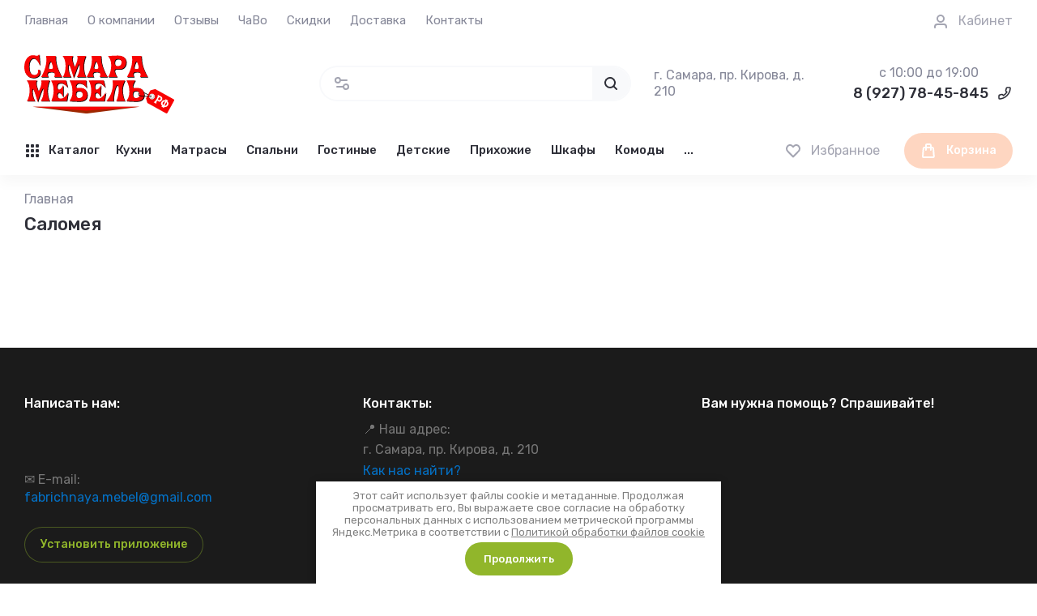

--- FILE ---
content_type: text/html; charset=utf-8
request_url: https://xn--80aaaetb6bcc2bh6l.xn--p1ai/salomeya
body_size: 96584
content:
<!doctype html>
<html lang="ru">

<head>
<meta charset="utf-8">
<meta name="robots" content="all">


<title>Саломея </title>
<!-- assets.top -->
<meta name="cmsmagazine" content="86368d8963b4f0f96b434aafa426cd49" />
<meta name="mailru-verification" content="28ac58868cb2f2a5" />

<link rel="icon" href="/favicon.svg" type="image/svg+xml">


<script src="/shared/s3/js/lang/ru.js" ></script>
<script src="/g/s3/js/common.min.js" ></script>
<script src="/g/libs/jquery/2.2.4/jquery-2.2.4.min.js" ></script>
<link rel="stylesheet" type="text/css" href="/g/basestyle/1.0.1/user/user.css">
<link rel="stylesheet" type="text/css" href="/g/basestyle/1.0.1/user/user.red.css">
<meta property="og:title" content="Саломея">
<meta name="twitter:title" content="Саломея">
<meta property="og:description" content="Саломея">
<meta name="twitter:description" content="Саломея">
<meta property="og:type" content="website">
<meta property="og:url" content="https://xn--80aaaetb6bcc2bh6l.xn--p1ai/salomeya">
<meta property="vk:app_id" content="6606565">
<meta name="twitter:card" content="summary">
<!-- /assets.top -->

<meta name="description" content="Саломея ">
<meta name="keywords" content="Саломея ">
<meta name="SKYPE_TOOLBAR" content="SKYPE_TOOLBAR_PARSER_COMPATIBLE">
<meta name="viewport" content="width=device-width, initial-scale=1.0, maximum-scale=1.0, user-scalable=no">
<meta name="format-detection" content="telephone=no">
<meta http-equiv="x-rim-auto-match" content="none">

<link rel="stylesheet" href="/t/v7034/images/css/site_addons.scss.css">



<script src="/g/libs/jquery/2.2.4/jquery-2.2.4.min.js"></script>

				
<link rel="manifest" href="/manifest.json">

		<script> 
			if ('serviceWorker' in navigator) {
			  window.addEventListener('load', function() {
			    navigator.serviceWorker.register('https://самарамебель.рф/firebase-messaging-sw.js').then(function(registration) {
			    // Успешная регистрация
			    //registration.showNotification('title5555');
			    console.log('ServiceWorker registration successful');
			    }, 
			    function(err) {
			      // При регистрации произошла ошибка
			      console.log('ServiceWorker registration failed: ', err);
			    });
			  });
			}
		</script>


	<script>
	let url = window.location.pathname;
	if (url == "/offline"){
	  if (navigator.onLine == true){
	  	window.location.assign("/")
	  }
	}
	$(document).ready(function() {
	    $('a:contains("Мобильное приложение")').addClass('mob_menu_top');
	});
	</script>


<script src="https://www.gstatic.com/firebasejs/8.3.1/firebase-app.js"></script>
<script src="https://www.gstatic.com/firebasejs/8.3.1/firebase-messaging.js"></script>


<!-- common js -->
<link rel="preload" href="/g/shop2v2/default/js/shop2v2-plugins.js" as="script">
<link rel="preload" href="/g/shop2v2/default/js/shop2.2.min.js" as="script">

    	
<meta name="cmsmagazine" content="86368d8963b4f0f96b434aafa426cd49" />
<meta name="mailru-verification" content="28ac58868cb2f2a5" />
<link rel="stylesheet" href="/g/libs/lightgallery-proxy-to-hs/lightgallery.proxy.to.hs.min.css" media="all" async>
<script src="/g/libs/lightgallery-proxy-to-hs/lightgallery.proxy.to.hs.stub.min.js"></script>
<script src="/g/libs/lightgallery-proxy-to-hs/lightgallery.proxy.to.hs.js" async></script>

<!-- 46b9544ffa2e5e73c3c971fe2ede35a5 -->
<script type='text/javascript' src='/shared/s3/js/lang/ru.js'></script>
<script type='text/javascript' src='/shared/s3/js/common.min.js'></script>
<link rel='stylesheet' type='text/css' href='/shared/s3/css/calendar.css' /><link rel="icon" href="/favicon.svg" type="image/svg+xml">

<!--s3_require-->
<link rel="stylesheet" href="/g/basestyle/1.0.1/user/user.css" type="text/css"/>
<link rel="stylesheet" href="/g/basestyle/1.0.1/anketa/anketa.css" type="text/css"/>
<script type="text/javascript" src="/g/s3/lp/lpc.v4/js/lpc-styling.js"></script>
<link rel="stylesheet" href="/g/s3/lp/lpc.v4/css/popup.styles.css" type="text/css"/>
<link rel="stylesheet" href="/g/basestyle/1.0.1/user/user.red.css" type="text/css"/>
<script type="text/javascript" src="/g/basestyle/1.0.1/user/user.js"></script>
<link rel="stylesheet" href="/g/basestyle/1.0.1/anketa/anketa.red.css" type="text/css"/>
<script type="text/javascript" src="/g/basestyle/1.0.1/anketa/anketa.js" async></script>
<!--/s3_require-->

<link rel='stylesheet' type='text/css' href='/t/images/__csspatch/1/patch.css'/>
<!-- common js -->

<!-- shop init --><!-- common js -->

<!-- shop init -->




	
	<script type="text/javascript" src="/g/shop2v2/default/js/shop2v2-plugins.js"></script>

	<script type="text/javascript" src="/g/shop2v2/default/js/shop2.2.min.js"></script>


	<script src="/g/templates/shop2/2.130.2/default-3/js/paginationscroll.js"></script>

<script type="text/javascript">shop2.init({"productRefs": [],"apiHash": {"getPromoProducts":"6cbd8747ac2150955b3636219dc62171","getSearchMatches":"88b3a3b5fec999316f39cb14b47efbe7","getFolderCustomFields":"2a8caaa49770a473a5b43a031f994dd7","getProductListItem":"af8b84a8501da1a000a5752c936a5e1b","cartAddItem":"5445337fb220081e3f47598d139193b0","cartRemoveItem":"2e3ed7969736f48f90260fb5c499f47a","cartUpdate":"991d1d703a572557c790b16d4ad450ea","cartRemoveCoupon":"53d909ef472466b16e03d65c41ab7be8","cartAddCoupon":"f0c01eb7fcc1e668477c3ec9b709101d","deliveryCalc":"31eb72f561b6a4519eeaebe3baf76a43","printOrder":"f8e2c51519db3ab6a1b01c2c59c4ca9b","cancelOrder":"e2ada44c222a34536472acefcc130713","cancelOrderNotify":"8e7a3af20e495b831676374b37248f31","repeatOrder":"aa524caf3e1dfe55670fb0e296f9b7f9","paymentMethods":"c0b2f117d20dc8eb1055121135d6a3da","compare":"af6c756f36aa8154d750de0f7ebcb205"},"hash": null,"verId": 1977692,"mode": "folder","step": "","uri": "/shop","IMAGES_DIR": "/d/","my": {"gr_product_preview_popup_new":true,"gr_product_quick_view_new":true,"gr_cart_preview_popup_new":true,"gr_jq_ui_calendar":true,"gr_orders_shop2_btn":true,"show_product_unit":false,"gr_promo_actions":true,"gr_show_price_in_pricelist":true,"gr_selected_theme":0,"gr_schema_org":true,"gr_thumbs_height":"600","gr_thumbs_width":"600","gr_info_form":true,"gr_cart_question":true,"gr_compare_icons":true,"gr_favorite":true,"gr_collections_lazy":true,"gr_main_blocks_lazy":true,"gr_product_share_lazy":true,"gr_main_blocks_ajax":false,"gr_popup_compare":true,"gr_responsive_tabs_2":true,"gr_select_wrapper":true,"new_alias":"\u041d\u043e\u0432\u0438\u043d\u043a\u0430","special_alias":"\u0410\u043a\u0446\u0438\u044f","buy_alias":"\u0412 \u043a\u043e\u0440\u0437\u0438\u043d\u0443","buy_mod":true,"buy_kind":true,"on_shop2_btn":true,"show_sections":true,"lazy_load_subpages":true,"gr_amount_flag":true,"gr_collections_one_click":true,"gr_collections_columns_class":true,"gr_collections_params":false,"gr_collections_compare":true,"gr_collections_amount":true,"gr_collections_vendor":true,"gr_product_list_titles":true,"gr_product_list_title":true,"gr_product_list_price":true,"gr_product_list_amount":true,"gr_images_size":true,"gr_images_view":true,"gr_images_lazy_load":true,"gr_sliders_autoplay":true,"gr_one_click_btn":"\u041a\u0443\u043f\u0438\u0442\u044c \u0432 1 \u043a\u043b\u0438\u043a","gr_amount_min_top":true,"gr_options_more_btn":"\u041f\u0430\u0440\u0430\u043c\u0435\u0442\u0440\u044b","gr_product_print":true,"gr_product_options_more_btn":"\u0412\u0441\u0435 \u043f\u0430\u0440\u0430\u043c\u0435\u0442\u0440\u044b","gr_product_nav_prev":"\u041f\u0440\u0435\u0434\u044b\u0434\u0443\u0449\u0438\u0439","gr_product_nav_next":"\u0421\u043b\u0435\u0434\u0443\u044e\u0449\u0438\u0439","gr_product_quick_view":true,"gr_product_columns_class":true,"gr_product_item_wrap":true,"gr_product_list_main":true,"gr_thumbs_vendor":true,"gr_thumbs_one_click":true,"gr_cart_info_in_total":true,"gr_cart_preview_icons":true,"gr_cart_titles":true,"gr_cart_show_discount_sum":true,"gr_cart_show_discounts_applied":true,"gr_cart_auth_remodal":true,"gr_cart_coupon_remodal":false,"gr_cart_coupon_placeholder":"\u041f\u0440\u043e\u043c\u043e\u043a\u043e\u0434","gr_coupon_popup_btn":"\u041f\u0440\u0438\u043c\u0435\u043d\u0438\u0442\u044c \u043a\u0443\u043f\u043e\u043d","gr_cart_options_more_btn":"\u041f\u0430\u0440\u0430\u043c\u0435\u0442\u0440\u044b","gr_cart_registration_title":"\u041a\u0443\u043f\u0438\u0442\u044c \u0431\u0435\u0437 \u0440\u0435\u0433\u0438\u0441\u0442\u0440\u0430\u0446\u0438\u0438","gr_filter_remodal_btn":"\u0424\u0438\u043b\u044c\u0442\u0440","gr_filter_max_count":5,"gr_filter_remodal":true,"gr_filter_unwrap_sorting":false,"gr_filter_go_result":true,"gr_filter_color_btn":true,"gr_filter_placeholders":true,"gr_filter_range_slider":false,"gr_login_form_placeholder":true,"gr_search_placeholder":"\u041d\u0430\u0439\u0442\u0438 \u0442\u043e\u0432\u0430\u0440","gr_search_form_title":"\u041f\u043e\u0434\u0431\u043e\u0440 \u043f\u043e \u043f\u0430\u0440\u0430\u043c\u0435\u0442\u0440\u0430\u043c","gr_search_form_range_slider":false,"gr_sorting_title":"\u0421\u043e\u0440\u0442\u0438\u0440\u043e\u0432\u0430\u0442\u044c","gr_sorting_default":"\u041f\u043e \u0443\u043c\u043e\u043b\u0447\u0430\u043d\u0438\u044e","gr_sorting_item_default":"\u041f\u043e \u0443\u043c\u043e\u043b\u0447\u0430\u043d\u0438\u044e","gr_sorting_by_price_desc":"\u0426\u0435\u043d\u0430 - \u0443\u0431\u044b\u0432\u0430\u043d\u0438\u0435","gr_sorting_by_price_asc":"\u0426\u0435\u043d\u0430 - \u0432\u043e\u0437\u0440\u0430\u0441\u0442\u0430\u043d\u0438\u0435","gr_sorting_by_name_desc":"\u041d\u0430\u0437\u0432\u0430\u043d\u0438\u0435 - \u042f-\u0410","gr_sorting_by_name_asc":"\u041d\u0430\u0437\u0432\u0430\u043d\u0438\u0435 - \u0410-\u042f","gr_product_h1_in_block":true,"gr_main_blocks_more_btn":true,"gr_option_text_popup":true,"gr_quick_card_title_position":true,"gr_quick_btn_more_position":true,"gr_quick_card_container":true,"gr_login_btn_text":"\u041a\u0430\u0431\u0438\u043d\u0435\u0442","gr_product_quick_more":"\u041f\u043e\u0434\u0440\u043e\u0431\u043d\u0435\u0435","gr_rewind_menu":true,"gr_inner_folders_v2":true,"gr_ajax_blocks_res":true,"gr_ajax_main_add":true,"gr_pay_sistems_big_item":true,"gr_messengers_right":true,"gr_deligate_additional_styles":true,"gr_action_images_size":true,"price_fa_rouble":true,"kit":"\u041c\u043e\u0434\u0443\u043b\u0438","hide_in_filter":["new","special"]},"shop2_cart_order_payments": 1,"cf_margin_price_enabled": 0,"buy_one_click_api_url": "/-/x-api/v1/public/?method=form/postform&param[form_id]=2315916&param[tpl]=global:shop2.form.minimal.tpl&param[hide_title]=0&param[placeholdered_fields]=0","maps_yandex_key":"","maps_google_key":""});shop2.filter._pre_params = "&s[folder_id]=108555261";shop2.delivery.deligate = true;</script><!-- shop init -->

	
		<style>
			.timer-block__btn a,.timer-block__close{position:relative;z-index:1;display:inline-flex;align-items:center;justify-content:center;height:auto;min-height:auto;padding:0;border:none;cursor:pointer;text-align:center;-moz-appearance:none;-webkit-appearance:none;background-clip:border-box;transition:all .18s linear}.timer-block__btn a:before,.timer-block__close:before{position:absolute;content:'';top:0;left:0;right:0;bottom:0;z-index:-1;transition:all .18s linear;opacity:0;visibility:hidden}.timer-block__btn a:active:before,.timer-block__close:active:before{opacity:1;visibility:visible;transition:all .05s linear}.timer-block__btn a{font-size:14px;line-height:1.125;padding:14px 30px}.timer-block__close{width:46px;height:46px;min-height:46px}@media (max-width: 1260px){.timer-block__close{width:42px;height:42px;min-height:42px}}@media (max-width: 767px){.timer-block__close{width:40px;height:40px;min-height:40px}}.timer-block__btn a{font-weight:var(--font1_500);font-family:var(--font1);border:none}.timer-block__btn a:active{border:none}.timer-block.timer_inverse .timer-block__btn a{border:none}.timer-block.timer_inverse .timer-block__btn a:active{border:none}.timer-block__close{font-size:0;padding:0;opacity:1;visibility:visible;transition:all .18s linear;border:none}.timer-block__close:before{display:none}.timer-block__close:active{border:none}.timer-block__close svg{width:30px;height:30px;transition:all .18s linear}.gr-svg-icon{width:30px;height:30px}.gr-svg-icon.gr_small_icon,.gr-svg-icon.gr_big_icon{display:none}.gr-svg-icon.gr_small_icon{width:20px;height:20px}.gr-svg-icon.gr_big_icon{width:40px;height:40px}.timer-block{z-index:15;border-bottom:1px solid var(--on_gr_bg_border_4)}.timer-block.timer_inverse{border:none}.timer-block.timer_inverse .timer-block__date .gr-timer-delim{opacity:.5}.timer-block__inner{position:relative;min-height:80px;padding:0 30px}@media (max-width: 1260px){.timer-block__inner{padding:0 24px}}@media (max-width: 1023px){.timer-block__inner{min-height:0}}@media (max-width: 767px){.timer-block__inner{padding:0 35px}}.timer-block__body{margin:0 auto;max-width:950px;display:flex;justify-content:center;padding:15px 0}@media (max-width: 1260px){.timer-block__body{max-width:100%;padding:15px 40px 15px 0}}@media (max-width: 1023px){.timer-block__body{flex-direction:column;padding:15px 0}}.timer-block__close{position:absolute;right:5px;top:50%;transform:translateY(-50%)}@media (max-width: 1260px){.timer-block__close{right:12px}}@media (max-width: 1023px){.timer-block__close{top:6px;right:6px;margin-top:0;transform:none}}@media (max-width: 767px){.timer-block__close{top:0;right:0;width:46px;height:46px}}.timer-block__close svg{display:block;width:20px;height:20px}.timer-block__close svg.gr_big_icon{width:30px;height:30px;display:none}.timer-block__close svg.gr_small_icon{display:none}.timer-block__left{margin-right:40px;flex:none;display:flex;flex-direction:column}@media (max-width: 1260px){.timer-block__left{margin-right:30px}}@media (max-width: 1023px){.timer-block__left{margin:0;align-items:center}.timer-block__left + .timer-block__right{margin-top:30px}}@media (max-width: 767px){.timer-block__left + .timer-block__right{margin-top:12px}}.timer-block__right{display:flex;align-items:center;justify-content:center;flex:1 0 auto}@media (max-width: 1023px){.timer-block__right{padding-right:0}}@media (max-width: 1023px) and (min-width: 768px){.timer-block__right{margin-right:30px}}@media (max-width: 767px){.timer-block__right{flex-direction:column;padding-right:0;text-align:center}}.timer-block__date{margin:auto 0;display:flex;align-items:center}.timer-block__date .gr-timer-elem .gr-timer-number{display:block;text-align:center;font-size:20px;line-height:50px;width:50px;height:50px;font-family:var(--font2);font-weight:var(--font2_400)}@media (max-width: 767px){.timer-block__date .gr-timer-elem .gr-timer-number{width:40px;height:40px;line-height:40px;font-size:18px}}.timer-block__date .gr-timer-elem em{display:none}.timer-block__date .gr-timer-delim{margin:0 4px;font-size:0;width:2px;height:12px;opacity:.2}.timer-block__date .gr-timer-delim svg{width:2px;height:12px}.timer-block__date .gr-timer-delim svg.gr_small_icon{display:none}.timer-block__text{margin-right:auto}@media (max-width: 767px){.timer-block__text{width:100%;margin-right:0}}.timer-block__text + .timer-block__btn{margin-left:50px}@media (max-width: 1260px){.timer-block__text + .timer-block__btn{margin-left:30px}}@media (max-width: 767px){.timer-block__text + .timer-block__btn{margin-left:0;margin-top:12px}}.timer-block__title{font-size:16px;line-height:1.1;font-family:var(--font2);font-weight:var(--font2_500)}.timer-block__title + .timer-block__desc{padding-top:3px}@media (max-width: 639px){.timer-block__title + .timer-block__desc{padding-top:6px}}.timer-block__desc{font-size:15px;line-height:1.2}.timer-block__btn{margin-left:auto;max-width:200px}@media (max-width: 767px){.timer-block__btn{max-width:100%;width:auto}}@media (max-width: 480px){.timer-block__btn{width:100%}}.timer-block__btn a{min-width:0;max-width:200px;padding:5px 20px;min-height:44px;font-size:14px}@media (max-width: 1260px){.timer-block__btn a{min-height:42px}}@media (max-width: 767px){.timer-block__btn a{max-width:100%;min-height:40px}}@media (max-width: 480px){.timer-block__btn a{width:100%}}
		</style>
	


	
	<style>
		.main-slider__slider:not(.tns-slider){display:flex;overflow:hidden;white-space:nowrap}.main-slider__slider:not(.tns-slider) .main-slider__item{white-space:normal;width:100%;flex:none}
	
		.gr_hide_onload * {transition: none !important}.gr_hide_onload *::after, .gr_hide_onload *::before {transition: none !important;}
		
		.menu-nav.hideOverflow{white-space:nowrap;overflow:hidden}
		
		.gr_lazy_load_block > *{display:none!important}.remodal-wrapper{display:none}.top-menu > li ul{display:none}.row-menu-container{display:none}.remodal-wrapper{display:none}
		
		
		.hide{display:none!important}html{font-family:sans-serif;-ms-text-size-adjust:100%;-webkit-text-size-adjust:100%;overflow-y:scroll}body{margin:0}nav{display:block}img{border:0}svg:not(:root){overflow:hidden}button,input{font:inherit;margin:0}button{overflow:visible}button{text-transform:none}button{-webkit-appearance:button;cursor:pointer}input{line-height:normal}img{max-width:100%}img{height:auto}*{box-sizing:border-box;-webkit-locale:auto}.panel-pwa__btn a,.main-slider__btn,.ajax-folders-wrapper .site-ajax-folders__title a,.tns-controls button,.tns-nav button{position:relative;z-index:1;display:inline-flex;align-items:center;justify-content:center;height:auto;min-height:auto;padding:0;border:none;cursor:pointer;text-align:center;-moz-appearance:none;-webkit-appearance:none;background-clip:border-box;transition:all .18s linear}.panel-pwa__btn a:before,.main-slider__btn:before,.ajax-folders-wrapper .site-ajax-folders__title a:before,.tns-controls button:before,.tns-nav button:before{position:absolute;content:'';top:0;left:0;right:0;bottom:0;z-index:-1;transition:all .18s linear;opacity:0;visibility:hidden}.panel-pwa__btn a:active:before,.main-slider__btn:active:before,.ajax-folders-wrapper .site-ajax-folders__title a:active:before,.tns-controls button:active:before,.tns-nav button:active:before{opacity:1;visibility:visible}.panel-pwa__btn a:active:before,.main-slider__btn:active:before,.ajax-folders-wrapper .site-ajax-folders__title a:active:before,.tns-controls button:active:before,.tns-nav button:active:before{transition:all .05s linear}.panel-pwa__btn a,.main-slider__btn,.ajax-folders-wrapper .site-ajax-folders__title a{font-size:14px;line-height:1.125;padding:14px 30px}.tns-controls button{width:46px;height:46px;min-height:46px}@media (max-width: 1260px){.tns-controls button{width:42px;height:42px;min-height:42px}}@media (max-width: 767px){.tns-controls button{width:40px;height:40px;min-height:40px}}.panel-pwa__btn a{font-weight:var(--font1_500);font-family:var(--font1);border:none}.panel-pwa__btn a:active{border:none}.main-slider__btn,.ajax-folders-wrapper .site-ajax-folders__title a{font-weight:var(--font1_500);font-family:var(--font1);border:none}.tns-controls button{transition:all .18s linear;border:none}.tns-controls button:before{display:none}.tns-controls button:active{border:none}.tns-controls button svg{transition:all .18s linear}.tns-controls button:before{display:block}.tns-controls button svg{display:none}.tns-controls button svg.gr_small_icon{display:block}.tns-nav{margin:30px 0 0;font-size:0;text-align:center}@media (max-width: 1420px){.tns-nav{margin-top:24px}}@media (max-width: 1260px){.tns-nav{margin-top:22px}}@media (max-width: 767px){.tns-nav{margin-top:14px}}.tns-nav button{margin:0 4px;min-height:8px;height:8px;width:8px;font-size:0;padding:0;opacity:1;visibility:visible;border:none}@media (max-width: 1260px){.tns-nav button{margin:0 3px;min-height:6px;height:6px;width:6px}}.tns-nav button:active{border:none}.gr-tooltip{position:absolute;top:0;left:0;z-index:20000;font-size:12px;line-height:1;text-align:center;padding:8px 16px;opacity:0;visibility:hidden;pointer-events:none}@media (max-width: 1260px){.gr-tooltip{display:none!important}}.product_columns_5 .product-list.thumbs{font-size:inherit;line-height:inherit;display:flex;flex-wrap:wrap;margin:0 -15px}@media (max-width: 1420px){.product_columns_5 .product-list.thumbs{margin:0 -12px}}@media (max-width: 1260px){.product_columns_5 .product-list.thumbs{margin:0 -9px}}@media (max-width: 1023px){.product_columns_5 .product-list.thumbs{margin:0 -9px}}@media (max-width: 767px){.product_columns_5 .product-list.thumbs{margin:0 -7px}}.product-list-titles{display:flex;justify-content:space-between;border:1px solid var(--on_gr_bg_border_4);padding:17px 30px}@media (max-width: 767px){.product-list-titles{display:none}}.product-list-titles__item{font-size:15px;line-height:1.6}.product-list-titles__item:nth-child(2){width:174px;margin-left:auto}@media (max-width: 1023px){.product-list-titles__item:nth-child(2){width:190px}}.product-list-titles__item:nth-child(3){width:236px}@media (max-width: 1023px){.product-list-titles__item:nth-child(3){display:none}}.gr-compare-btn-wrap .gr-compare-btn{height:44px;display:flex;align-items:center;font-size:16px;position:relative;pointer-events:none}.gr-compare-btn-wrap .gr-compare-btn.active{pointer-events:all}.gr-compare-btn-wrap .gr-compare-btn.active .gr-compare-btn-amount{display:flex}.gr-compare-btn-wrap .gr-compare-btn-text{line-height:1;position:relative}.gr-compare-btn-wrap .gr-compare-btn-text:before{position:absolute;content:'';left:0;right:0;bottom:-2px;height:1px;transition:opacity .3s;opacity:0}.gr-compare-btn-wrap .gr-compare-btn-amount{position:absolute;top:5px;left:10px;font-size:10px;min-width:20px;height:20px;border:2px solid var(--on_gr_accent_text);display:flex;align-items:center;justify-content:center;display:none}.gr-compare-btn-wrap svg{display:none;margin-right:12px}.gr-compare-btn-wrap svg.gr_small_icon{display:block}.favorite-block-wrap{margin-left:30px}.favorite-block-wrap .favorite-btn-text{line-height:1;position:relative}.favorite-block-wrap .favorite-btn-text:before{position:absolute;content:'';left:0;right:0;bottom:-2px;height:1px;transition:opacity .3s;opacity:0}.favorite-block-wrap .favorite-btn{height:44px;display:flex;align-items:center;font-size:16px;position:relative}.favorite-block-wrap .favorite-count{position:absolute;top:5px;left:10px;font-size:10px;min-width:20px;height:20px;border:2px solid var(--on_gr_accent_text);display:flex;align-items:center;justify-content:center}.favorite-block-wrap svg{display:none;margin-right:12px}.favorite-block-wrap svg.gr_small_icon{display:block}html,body{height:100%;min-width:320px;-ms-text-size-adjust:100%;-webkit-text-size-adjust:100%}html{font-size:16px}body{position:relative;min-width:320px;text-align:left;font-family:var(--font1);font-weight:var(--font1_400);line-height:1.25}.tns-lazy-img{opacity:1}.tns-slider{margin-left:auto;margin-right:auto}.gr-svg-icon{width:30px;height:30px}.gr-svg-icon.gr_small_icon{display:none}.gr-svg-icon.gr_small_icon{width:20px;height:20px}.block_padding{padding:0 30px}@media (max-width: 1260px){.block_padding{padding:0 24px}}@media (max-width: 639px){.block_padding{padding:0 14px}}.block_width{margin:0 auto;max-width:1420px}.vertical_padding{padding-top:30px;padding-bottom:30px}@media (max-width: 1420px){.vertical_padding{padding-top:25px;padding-bottom:25px}}@media (max-width: 1280px){.vertical_padding{padding-top:20px;padding-bottom:20px}}@media (max-width: 1260px){.vertical_padding{padding-top:15px;padding-bottom:15px}}@media (max-width: 767px){.vertical_padding{padding-top:10px;padding-bottom:10px}}.ajax-folders-wrapper .site-ajax-folders__title span{font-family:var(--font2);font-weight:var(--font2_500);font-size:22px;line-height:110%;padding-bottom:28px}@media (max-width: 1420px){.ajax-folders-wrapper .site-ajax-folders__title span{padding-bottom:22px}}@media (max-width: 1260px){.ajax-folders-wrapper .site-ajax-folders__title span{padding-bottom:20px;font-size:18px}}@media (max-width: 767px){.ajax-folders-wrapper .site-ajax-folders__title span{padding-bottom:14px;font-size:15px;line-height:120%}}.site__wrapper{min-height:100%;margin:auto;display:flex;flex-direction:column;overflow:hidden}.site-container{flex:1 0 auto}.site-header{flex:none}@media (max-width: 1260px){.site-header{display:flex;flex-direction:column}}.site-header__top_in{display:flex;align-items:center;min-height:59px}@media (max-width: 1420px){.site-header__top_in{min-height:55px}}@media (max-width: 1280px){.site-header__top_in{min-height:51px}}@media (max-width: 1260px){.site-header__top_in{display:none}}.site-header__middle_in{display:flex;align-items:center;min-height:110px;padding:20px 0}@media (max-width: 1420px){.site-header__middle_in{min-height:106px;padding:18px 0}}@media (max-width: 1280px){.site-header__middle_in{min-height:100px;padding:16px 0}}@media (max-width: 1260px){.site-header__middle_in{min-height:85px;padding:14px 0}}@media (max-width: 1023px){.site-header__middle_in{padding:12px 0;min-height:80px}}@media (max-width: 767px){.site-header__middle_in{padding:12.5px 0;min-height:60px}}.site-header__bottom_wr{height:72px}@media (max-width: 1420px){.site-header__bottom_wr{height:64px}}@media (max-width: 1280px){.site-header__bottom_wr{height:60px}}@media (max-width: 1260px){.site-header__bottom_wr{height:62px;order:4}}@media (max-width: 767px){.site-header__bottom_wr{height:60px}}.site-header__bottom_wr .cat-top-btn{display:none}@media (max-width: 1260px){.site-header__bottom{padding-left:0;padding-right:0}}.site-header__bottom_in{display:flex;align-items:center;height:72px;padding:10px 0}@media (max-width: 1420px){.site-header__bottom_in{height:64px}}@media (max-width: 1280px){.site-header__bottom_in{padding:8px 0;height:60px}}@media (max-width: 1260px){.site-header__bottom_in{height:62px;padding:0}}@media (max-width: 767px){.site-header__bottom_in{height:60px}}.menu-nav{flex:1 0 1%}.top-menu{margin:0;padding:0;list-style:none;font-size:0}.top-menu > li{display:inline-block;vertical-align:top;position:relative}.top-menu > li:first-child > a{padding-left:0}.top-menu > li > a{font-size:15px;line-height:21px;display:flex;align-items:center;position:relative;padding:5px 12px;transition:color .3s;min-height:41px}.top-menu > li > a svg{display:none}.top-menu > li ul{margin:0;list-style:none;padding:12px 0;z-index:100;position:absolute;top:100%;left:-12px;width:320px;display:none}.top-menu > li ul li{position:relative}.top-menu > li ul li a{font-size:15px;line-height:1.35;padding:4px 40px 4px 24px;display:flex;align-items:center;transition:color .3s;min-height:48px}.top-menu li.parent_level{display:none}.login-form-btn{transition:color .3s;position:relative;font-size:16px;line-height:23px;padding:10px 0 10px 32px;flex:none;margin-left:auto;cursor:pointer}.login-form-btn svg{position:absolute;width:20px;height:20px;top:50%;margin-top:-10px;left:0;display:none}.login-form-btn svg.gr_small_icon{display:block}.site-logo{display:flex;align-items:center;padding-right:30px;font-size:0;width:calc(100% - 246px - 250px - 60px - 438px)}@media (max-width: 1420px){.site-logo{width:calc(100% - 231px - 235px - 40px - 384px);padding-right:20px}}@media (max-width: 1360px){.site-logo{width:calc(100% - 231px - 235px - 30px - 373px);padding-right:15px}}@media (max-width: 1260px){.site-logo{width:calc(100% - 231px - 245px - 30px)}}@media (max-width: 1023px){.site-logo{width:calc(100% - 245px)}}@media (max-width: 767px){.site-logo{width:calc(100% - 40px);padding-right:0}}.site-logo__logo_image{margin-right:18px;flex:none;display:block}@media (max-width: 767px){.site-logo__logo_image{margin-right:10px}}.site-logo__right_sl{flex:1 0 1%}.site-logo__logo_name{font-weight:var(--font2_500);font-family:var(--font2);font-size:22px;line-height:110%;display:inline-block;vertical-align:top}@media (max-width: 1260px){.site-logo__logo_name{font-size:18px}}@media (max-width: 767px){.site-logo__logo_name{font-size:15px}}.site-logo__desc{font-size:16px;line-height:120%;margin-top:4px}@media (max-width: 1260px){.site-logo__desc{margin-top:1px}}@media (max-width: 767px){.site-logo__desc{font-size:13px}}@media (max-width: 639px){.site-logo__logo_image .logo_desc{display:none}}.site-logo__logo_image .logo_mobile{display:none}@media (max-width: 639px){.site-logo__logo_image .logo_mobile{display:block}}.top-contacts{font-size:0;margin:0 0 0 auto;display:flex;align-items:center;padding-left:60px}@media (max-width: 1420px){.top-contacts{padding-left:40px}}@media (max-width: 1360px){.top-contacts{padding-left:30px}}@media (max-width: 1023px){.top-contacts{padding-left:0}}@media (max-width: 767px){.top-contacts{max-width:40px}}.top-contacts .top-address{font-size:16px;line-height:125%;padding:0 30px 0 0;width:246px}@media (max-width: 1420px){.top-contacts .top-address{padding:0 15px 0 0;width:231px}}@media (max-width: 1023px){.top-contacts .top-address{display:none}}.top-contacts .top-phone{display:flex;align-items:flex-end;max-width:280px;padding:0 0 0 30px}@media (max-width: 1420px){.top-contacts .top-phone{padding-left:15px;max-width:265px}}@media (max-width: 1260px){.top-contacts .top-phone{max-width:245px}}.top-contacts .top-phone__item_tp{margin-right:10px}@media (max-width: 767px){.top-contacts .top-phone__item_tp{display:none}}.top-contacts .top-phone__desc_tp{font-size:16px;line-height:120%;margin-left:32px}.top-contacts .top-phone__num{margin-top:5px;position:relative;display:flex;align-items:center}@media (max-width: 1260px){.top-contacts .top-phone__num{margin-top:2.5px}}.top-contacts .top-phone__num_in{display:inline-block;vertical-align:top;font-weight:var(--font1_500);font-size:18px;position:relative}@media (max-width: 1260px){.top-contacts .top-phone__num_in{font-size:16px}}.top-contacts .top-phone .messengers{margin-right:12px;order:-1}.top-contacts .top-phone .messengers a{display:block;font-size:0;width:20px;height:20px;overflow:hidden}.top-contacts .top-phone .messengers a img{max-width:100%;max-height:100%;width:auto;height:auto;position:relative;top:auto;left:auto;margin:0}.top-contacts .contacts-popup-btn{cursor:pointer;width:20px;height:22px;display:flex;align-items:center;justify-content:center}@media (max-width: 1260px){.top-contacts .contacts-popup-btn{height:20px}}@media (max-width: 1260px){.top-contacts .contacts-popup-btn.contacts_btn_desc{display:none}}.top-contacts .contacts-popup-btn.contacts_btn_mobile{display:none}@media (max-width: 1260px){.top-contacts .contacts-popup-btn.contacts_btn_mobile{display:flex}}.top-contacts .contacts-popup-btn svg{width:20px;height:20px;transition:fill .3s}.top-contacts .contacts-popup-btn svg.gr_small_icon{display:block}@media (max-width: 767px){.top-contacts .contacts-popup-btn svg.gr_small_icon{display:none}}.top-contacts .contacts-popup-btn svg.gr_small_icon.icon_mobile{display:none}@media (max-width: 767px){.top-contacts .contacts-popup-btn svg.gr_small_icon.icon_mobile{display:block}}.site-form-wrap{flex:1 0 1%;margin:0 0 0 30px}@media (max-width: 1420px){.site-form-wrap{margin-left:20px}}@media (max-width: 1360px){.site-form-wrap{margin-left:15px}}@media (max-width: 1260px){.site-form-wrap{display:none}}.site-form-block{position:relative}.site-form-block .site-param-btn{height:40px;width:52px;cursor:pointer;display:flex;align-items:center;justify-content:center;font-size:0;position:absolute;top:0;left:0;z-index:20}.site-form-block .site-param-btn svg{width:20px;height:20px;transition:fill .3s}.site-form-block .site-param-btn svg.gr_small_icon{display:block}.site-search-form{display:flex;align-items:center;position:relative;width:100%}.site-search-form__input_sh{padding-left:52px;border:none;font-size:16px;transition:box-shadow .3s;height:40px;flex:1 0 1%}.site-search-form__btn_sh{font-size:0;display:flex;align-items:center;justify-content:center;height:40px;width:46px;border:none;padding:0;position:absolute;top:0;right:0}.site-search-form__btn_sh svg{width:20px;height:20px;transition:fill .3s}.site-search-form__btn_sh svg.gr_small_icon{display:block}.shop-btns{display:flex;align-items:center;margin-left:auto;flex:none;max-width:450px}@media (max-width: 1260px){.shop-btns{display:none}}.cat-top-btn{font-weight:var(--font2_500);font-family:var(--font2);font-size:15px;cursor:pointer;padding-left:30px;margin-right:20px;display:flex;align-items:center;transition:color .3s;position:relative;min-height:20px}.cat-top-btn svg{width:20px;height:20px;position:absolute;top:50%;left:0;margin-top:-10px;transition:fill .3s}.main-slider{position:relative;padding-top:30px;overflow:hidden}@media (max-width: 1260px){.main-slider{padding-top:24px;padding-bottom:20px}}@media (max-width: 1024px){.main-slider{padding-right:0;padding-left:0}}@media (max-width: 767px){.main-slider{padding-top:16px;padding-bottom:10px}}.main-slider__inner{position:relative}@media (max-width: 1024px){.main-slider__inner{max-width:calc(100% - 70px);margin:0 auto 0 24px}}@media (max-width: 639px){.main-slider__inner{margin-left:14px;max-width:calc(100% - 40px)}}.main-slider .tns-ovh{position:relative;overflow:visible}@media (max-width: 1440px){.main-slider .tns-ovh{overflow:hidden}}@media (max-width: 1024px){.main-slider .tns-ovh{overflow:visible}}.main-slider__item{opacity:.2}@media (max-width: 1024px){.main-slider__item{transition:opacity .3s}}.main-slider__item.tns-slide-active{opacity:1}@media (min-width: 1261px){.main-slider__item.tns-slide-active .main-slider__image{top:0;bottom:0}}.main-slider__item.tns-slide-active .main-slider__info{opacity:1}.main-slider__item_in{overflow:hidden;padding-top:31.7%;display:flex;flex-direction:column;justify-content:center;position:relative}@media (max-width: 1260px){.main-slider__item_in{padding-top:0}}.main-slider__image{position:absolute;top:20px;left:0;right:0;bottom:20px}@media (max-width: 1440px){.main-slider__image{top:0;bottom:0}}@media (max-width: 1260px){.main-slider__image{position:relative;top:auto;left:auto;right:auto;bottom:auto;padding-top:31.7%}}@media (max-width: 480px){.main-slider__image{padding-top:47%}}.main-slider__image_in{position:absolute;top:0;left:0;right:0;bottom:0;font-size:0;overflow:hidden;display:block}.main-slider__image_in img{position:absolute;top:0;left:0;max-width:none;width:100%;height:100%;object-fit:cover;object-position:50% 50%}.main-slider__info{position:absolute;top:50px;bottom:50px;left:94px;right:94px;display:flex;align-items:center;z-index:2;opacity:0}@media (max-width: 1440px){.main-slider__info{opacity:1}}@media (max-width: 1260px){.main-slider__info{position:relative;top:auto;bottom:auto;left:auto;right:auto;margin:-40px 24px 0}}@media (max-width: 1023px){.main-slider__info{margin-left:20px;margin-right:20px}}@media (max-width: 767px){.main-slider__info{margin:-20px 14px 0}}.main-slider__info_in{padding:36px;width:460px}@media (max-width: 1420px){.main-slider__info_in{padding:30px}}@media (max-width: 1280px){.main-slider__info_in{padding:24px}}@media (max-width: 1260px){.main-slider__info_in{width:100%}}@media (max-width: 1023px){.main-slider__info_in{padding:20px}}@media (max-width: 767px){.main-slider__info_in{padding:14px}}.main-slider__title{font-weight:var(--font2_500);font-family:var(--font2);font-size:22px;line-height:110%}@media (max-width: 1260px){.main-slider__title{font-size:18px}}@media (max-width: 767px){.main-slider__title{font-size:15px;line-height:120%}}.main-slider__text{font-size:16px;line-height:120%;padding-top:8px}@media (max-width: 1260px){.main-slider__text{padding-top:6px}}@media (max-width: 767px){.main-slider__text{padding-top:1px;font-size:13px}}.main-slider__btn{margin-top:14px;padding:10px 20px;min-height:44px}@media (max-width: 1260px){.main-slider__btn{display:none}}.main-slider .tns-controls{width:100%;max-width:1420px;margin:0 auto;position:absolute;top:0;left:0;right:0;bottom:38px;display:flex;align-items:center;justify-content:space-between;padding:0 24px;pointer-events:none}.main-slider .tns-controls button{pointer-events:all}.order-menu{font-size:0;padding-right:30px}@media (min-width: 1261px){.order-menu{max-width:calc(100% - 450px);margin-left:-12px}}@media (min-width: 1261px){.order-menu.not_compare{max-width:calc(100% - 330px)}}@media (min-width: 1261px){.order-menu.not_favorite{max-width:calc(100% - 300px)}}@media (min-width: 1261px){.order-menu.not_cart{max-width:calc(100% - 330px)}}@media (min-width: 1261px){.order-menu.not_compare.not_favorite{max-width:calc(100% - 180px)}}@media (min-width: 1261px){.order-menu.not_compare.not_cart{max-width:calc(100% - 180px)}}@media (min-width: 1261px){.order-menu.not_favorite.not_cart{max-width:calc(100% - 180px)}}@media (min-width: 1261px){.order-menu.not_compare.not_favorite.not_cart{max-width:100%;padding-right:0}}@media (max-width: 1260px){.order-menu{width:100%;padding-right:0}}.order-menu .tns-outer{position:relative}.order-menu .tns-controls{position:absolute;top:50%;left:-23px;margin-top:-15px;right:-28px;pointer-events:none;display:flex;align-items:center;justify-content:space-between}@media (max-width: 1600px) {.order-menu .tns-controls {left: -18px;}}.order-menu .tns-controls button{width:30px;height:30px;min-height:30px;pointer-events:all;border:1px solid var(--gr_primary)}.order-menu .tns-controls button svg{display:block;width:20px;height:20px}.order-menu .tns-controls button svg.gr_small_icon{display:none}.order-menu__item{position:relative;vertical-align:top;display:inline-block}@media (max-width: 639px){.order-menu__item:first-child > a{margin-left:14px}}.order-menu__item a{font-weight:var(--font2_500);font-family:var(--font2);font-size:15px;line-height:1;min-height:44px;display:flex;align-items:center;transition:color .3s;padding:0 12px}@media (max-width: 1260px){.order-menu__item a{min-height:42px;font-size:14px;padding:5px 20px;margin:0 6px;transition:none}}@media (max-width: 767px){.order-menu__item a{min-height:40px;font-size:13px;padding:5px 16px}}.ajax-folders-wrapper .site-ajax-folders__item{padding-top:60px;margin-top:-60px}.ajax-folders-wrapper .site-ajax-folders__item:first-child .site-ajax-folders__title{padding-top:60px}@media (max-width: 1420px){.ajax-folders-wrapper .site-ajax-folders__item:first-child .site-ajax-folders__title{padding-top:55px}}@media (max-width: 1280px){.ajax-folders-wrapper .site-ajax-folders__item:first-child .site-ajax-folders__title{padding-top:50px}}@media (max-width: 1260px){.ajax-folders-wrapper .site-ajax-folders__item:first-child .site-ajax-folders__title{padding-top:20px}}@media (max-width: 767px){.ajax-folders-wrapper .site-ajax-folders__item:first-child .site-ajax-folders__title{padding-top:10px}}.ajax-folders-wrapper .site-ajax-folders__title{display:flex;align-items:flex-end;justify-content:space-between;padding-top:30px;padding-bottom:30px}@media (max-width: 1420px){.ajax-folders-wrapper .site-ajax-folders__title{padding-top:25px;padding-bottom:24px}}@media (max-width: 1280px){.ajax-folders-wrapper .site-ajax-folders__title{padding-top:20px}}@media (max-width: 1260px){.ajax-folders-wrapper .site-ajax-folders__title{padding-top:15px;padding-bottom:22px}}@media (max-width: 767px){.ajax-folders-wrapper .site-ajax-folders__title{padding-top:10px;padding-bottom:14px}}.ajax-folders-wrapper .site-ajax-folders__title span{display:block;padding:0}.ajax-folders-wrapper .site-ajax-folders__title a{min-height:36px;font-size:13px;padding:5px 16px}@media (max-width: 1260px){.ajax-folders-wrapper .site-ajax-folders__title a{min-height:34px}}@media (max-width: 767px){.ajax-folders-wrapper .site-ajax-folders__title a{min-height:32px;padding:5px 14px}}.site-ajax-folders__item{min-height:600px}.site-ajax-folders__item.ajax_folders_loaded{min-height:0}.ajax-folders-wr{min-height:1500px}.ajax-folders-wr.ajax_folders_wrap_loaded{min-height:0}.panel-pwa{padding:0 30px;position:relative;border-bottom:1px solid var(--on_gr_bg_border_4)}@media (max-width: 1260px){.panel-pwa{padding:0 24px}}@media (max-width: 1023px){.panel-pwa{min-height:0}}@media (max-width: 767px){.panel-pwa{padding:0 35px}}.panel-pwa__body{max-width:950px;margin:0 auto;min-height:80px;padding:15px 0;display:flex;align-items:center}@media (max-width: 1260px){.panel-pwa__body{max-width:100%;padding-right:40px}}@media (max-width: 1023px){.panel-pwa__body{padding-right:30px}}@media (max-width: 767px){.panel-pwa__body{flex-direction:column;padding-right:0}}.panel-pwa__left{flex:1 0 auto;display:flex;align-items:center}@media (max-width: 767px){.panel-pwa__left{flex-direction:column}}.panel-pwa__image{width:50px;height:50px;margin-right:20px;position:relative;font-size:0;overflow:hidden}@media (max-width: 767px){.panel-pwa__image{width:40px;height:40px;margin:0 0 12px}}.panel-pwa__image img{position:absolute;top:0;left:0;max-width:none;width:100%;height:100%;object-fit:cover;object-position:50% 50%}.panel-pwa__text{flex:1 0 1%}@media (max-width: 767px){.panel-pwa__text{text-align:center}}.panel-pwa__title{font-size:16px;line-height:1.1;font-family:var(--font2);font-weight:var(--font2_500)}@media (max-width: 767px){.panel-pwa__title{font-size:15px}}.panel-pwa__desc{font-size:15px;line-height:18px;margin-top:2px}@media (max-width: 767px){.panel-pwa__btn{margin-top:12px}}@media (max-width: 480px){.panel-pwa__btn{width:100%}}.panel-pwa__btn a{font-size:14px;min-height:44px;padding:5px 20px}@media (max-width: 1260px){.panel-pwa__btn a{min-height:42px}}@media (max-width: 767px){.panel-pwa__btn a{min-height:40px}}@media (max-width: 480px){.panel-pwa__btn a{width:100%}}.panel-pwa__close{position:absolute;width:46px;height:46px;top:50%;margin-top:-20px;right:5px;font-size:0;cursor:pointer;display:flex;align-items:center;justify-content:center}@media (max-width: 1260px){.panel-pwa__close{right:10px}}@media (max-width: 1023px){.panel-pwa__close{right:4px}}@media (max-width: 767px){.panel-pwa__close{right:0;top:0;margin-top:0}}.panel-pwa__close svg{width:20px;height:20px;transition:fill .3s}.cart-prew-btn{min-width:132px;height:44px;font-weight:var(--font1_500);font-size:14px;line-height:15px;display:flex;align-items:center;padding:5px 20px;position:relative;margin-left:30px;cursor:pointer}.cart-prew-btn .cart-prew-title-in{display:none}.cart-prew-btn .gr-cart-total-sum{display:block;white-space:nowrap}.cart-prew-btn .gr-cart-total-sum span{font-size:13px}.cart-prew-btn svg{display:none;margin-right:12px;flex:none}.cart-prew-btn svg.gr_small_icon{display:block}.cart-prew-btn .gr-cart-total-amount{position:absolute;top:5px;left:30px;font-size:10px;min-width:20px;height:20px;border:2px solid var(--gr_accent);display:flex;align-items:center;justify-content:center}.cart-prew-btn .gr-cart-preview-link-desc{position:absolute;top:0;left:0;width:100%;height:100%;font-size:0}.cart-prew-btn #shop2-cart-preview{display:none}
		
		.site-ajax-folders__item{min-height:600px}.ajax-folders-wr{min-height:1500px}
		
		.bottom-btns{position:fixed;bottom:0;left:0;right:0;height:67px;display:flex;align-items:center;z-index:1999}@media (min-width: 1261px){.bottom-btns{display:none}}@media (max-width: 767px){.bottom-btns{height:61px}}.bottom-btns .panel_btn_style{flex:1 0 20%;display:flex;align-items:center;justify-content:center;flex-direction:column;font-size:0;cursor:pointer;height:100%;position:relative}.bottom-btns .panel_btn_style svg{width:20px;height:20px}.bottom-btns .panel_btn_str{text-align:center;padding-top:3px;font-size:12px;line-height:1.16}.compare_favorit_amount{position:absolute;top:10px;left:50%;font-size:10px;min-width:20px;height:20px;border:2px solid var(--on_gr_accent_text);display:flex;align-items:center;justify-content:center;display:none}.bottom-btns__cart_wrap.cart_link_btn .cart_add{display:none}.bottom-btns__cart_wrap.cart_link_btn .cart_link{display:flex}.bottom-btns__cart{position:relative;display:flex;align-items:center;justify-content:center;flex-direction:column;height:100%;width:100%}.bottom-btns__cart.pointer_events_none .gr-cart-total-amount{display:none}.bottom-btns__cart .gr-cart-preview-link-desc{position:absolute;top:0;left:0;right:0;bottom:0}.bottom-btns__cart .gr-cart-total-amount{position:absolute;top:10px;left:50%;font-size:10px;min-width:20px;height:20px;border:2px solid var(--on_gr_accent_text);display:flex;align-items:center;justify-content:center}
		
		#sheet[aria-hidden="true"]{opacity:0;visibility:hidden;pointer-events:none}
		
		.main-blocks__item.gr_lazy_load_block{min-height:747px}.advantages-block.gr_lazy_load_block{min-height:161px}.action-block.gr_lazy_load_block{min-height:516px}.gallery-block.gr_lazy_load_block{min-height:410px}.reviews-block.gr_lazy_load_block{min-height:412px}.brends-block.gr_lazy_load_block{min-height:290px}.news-block.gr_lazy_load_block{min-height:594px}@media (max-width: 1024px){.main-blocks__item.gr_lazy_load_block{min-height:653px}.advantages-block.gr_lazy_load_block{min-height:120px}.action-block.gr_lazy_load_block{min-height:375px}.gallery-block.gr_lazy_load_block{min-height:278px}.reviews-block.gr_lazy_load_block{min-height:327px}.brends-block.gr_lazy_load_block{min-height:205px}.news-block.gr_lazy_load_block{min-height:457px}}@media (max-width: 768px){.main-blocks__item.gr_lazy_load_block{min-height:655px}.advantages-block.gr_lazy_load_block{min-height:205px}.action-block.gr_lazy_load_block{min-height:386px}.gallery-block.gr_lazy_load_block{min-height:227px}.reviews-block.gr_lazy_load_block{min-height:358px}.brends-block.gr_lazy_load_block{min-height:214px}.news-block.gr_lazy_load_block{min-height:462px}}@media (max-width: 480px){.main-blocks__item.gr_lazy_load_block{min-height:643px}.advantages-block.gr_lazy_load_block{min-height:249px}.action-block.gr_lazy_load_block{min-height:382px}.gallery-block.gr_lazy_load_block{min-height:243px}.reviews-block.gr_lazy_load_block{min-height:242px}.brends-block.gr_lazy_load_block{min-height:212px}.news-block.gr_lazy_load_block{min-height:453px}}
		
		@media all and (max-width: 639px){.site-logo__logo_image .logo_desc{display:none}}.site-logo__logo_image .logo_mobile{display:none}@media all and (max-width: 639px){.site-logo__logo_image .logo_mobile{display:block}}
	</style>
	

	

	
<link rel="manifest" href="//самарамебель.рф/manifest.json">

	<script> 
		if ('serviceWorker' in navigator) {
		  window.addEventListener('load', function() {
		    navigator.serviceWorker.register(`https://самарамебель.рф/firebase-messaging-sw.js`).then(function(registration) {
		    	// Успешная регистрация
		    }, 
		    function(err) {
		      	// При регистрации произошла ошибка
		    });
		  });
		}
		window.currentServerDateTime = `1768947251`
	</script>

	
		<script>
			createCookie('quick_load_style', 1, 1);
		</script>
    

	


<script src="//code.jivo.ru/widget/2ZGNVttaqF" async></script>
<link href="/f/jivosite.css" rel="stylesheet">
<script src="/f/jivosite.js" type="text/javascript"></script>

<link rel="stylesheet" href="/t/v7034/images/site.styles.scss.css">
<link rel="stylesheet" href="/t/v7034/images/css/addon_style.scss.css">
<script src="/t/v7034/images/js/site_addons.js"></script>

<script>
	function thirdPartyLoader(arg) {
		return new Promise((resolve, reject) => {
			if (!arg) {
				return;
			}
		
			let activityDelay = 2000,
				inactivityDelay = 10000,
				events = ['click', 'scroll', 'mousemove'],
				fired = false,
				func = null,
				html = null,
				timeout = null;
				
			if (typeof arg == 'function') {
				func = arg;
			} else if (typeof arg == 'string') {
				html = arg;
			}
			
			if (html) {
				let lastScript = Array.from(document.getElementsByTagName('script')).pop();
				
				func = function() {
					let fragment = document.createRange().createContextualFragment(html);
						
					let els = Array.from(fragment.querySelectorAll('script[src], link[href]'));

					let promises = els.map((el) => new Promise((resolve, reject) => {
						let src = el.src || el.href;
						
						if (src) {
							el.addEventListener('load', () => {
								resolve(el);
							});
							el.addEventListener('error', () => {
								reject(new Error('Loading error: ' + src));
							});
						} else {
							resolve(el);
						}
					}));
					
					lastScript.after(fragment);

					return Promise.all(promises);
				};
			}
			
			if (func) {
				function start() {
					if (!fired) {
						fired = true;
						
						removeEvents();
					}
					
					try {
						resolve(func());
					} catch (e) {
						reject(e);
					}
				}
				
				function eventHandler(e) {
					if (!e.isTrusted) {
						return;
					}
					
					if (!fired) {
						fired = true;
						
						if (timeout) {
							clearTimeout(timeout);
						}
						
						timeout = setTimeout(start, activityDelay);
						
						removeEvents();
					}
				}
				
				function addEvents() {
					for (let event of events) {
						document.addEventListener(event, eventHandler);
					}
				}
				
				function removeEvents() {
					for (let event of events) {
						document.removeEventListener(event, eventHandler);
					}
				}
				
				function onReady() {
					timeout = setTimeout(start, inactivityDelay);
					
					addEvents();
				}
				
				if (document.readyState != 'loading') {
					onReady();
				} else {
					document.addEventListener('DOMContentLoaded', function() {
						onReady();
					});
				}
			}
		});
	}
</script>

<script>
thirdPartyLoader('<scr' + 'ipt src="https://cp.onicon.ru/loader/5b27b4ecb887ee8b1b8b459c.js" type="text/javascript" data-auto async></scr' + 'ipt>');
</script>



<script>
	$(document).ready(function() {
		$(".form-item__personal_data a").attr("onclick", "window.open(this.href, '', ''); return false;");
	});
</script>


</head>
<body class="new_sand site gr_hide_onload gr_quick_view_card_new gr_product_preview_popup_new">
	
		
	<div class="folder-page site__wrapper inner_page">
		
				

				
				
												
		<div class="site-header">
			
						
				<div class="site-header__top block_padding">
					<div class="site-header__top_in block_width">
						
																		
						<div class="cat-top-btn hide" data-remodal-target="cat_fixed_popup">							                
			                <span>Каталог</span>
			                
			                <svg class="gr-svg-icon">
			                    <use xlink:href="#icon_site_catalog2_small"></use>
			                </svg>
						</div>
	
												<nav class="menu-nav hideOverflow">
							
							<ul class="top-menu">
					            					                					                					                    <li class=" active opened">
					                        <a href="/">
					                        						                            <span>Главная</span>
					                            					                                <svg class="gr-svg-icon">
									                    <use xlink:href="#icon_site_right_mini"></use>
									                </svg>
					                            					                        </a>
					                					                					                					            					                					                    					                            </li>
					                        					                    					                					                					                    <li class="">
					                        <a href="/o-nas">
					                        						                            <span>О компании</span>
					                            					                        </a>
					                					                					                					            					                					                    					                            </li>
					                        					                    					                					                					                    <li class="">
					                        <a href="/otzyvy">
					                        						                            <span>Отзывы</span>
					                            					                        </a>
					                					                					                					            					                					                    					                            </li>
					                        					                    					                					                					                    <li class="">
					                        <a href="/zadat-vopros">
					                        						                            <span>ЧаВо</span>
					                            					                        </a>
					                					                					                					            					                					                    					                            </li>
					                        					                    					                					                					                    <li class="">
					                        <a href="/skidki">
					                        						                            <span>Скидки</span>
					                            					                        </a>
					                					                					                					            					                					                    					                            </li>
					                        					                    					                					                					                    <li class="">
					                        <a href="/dostavka">
					                        						                            <span>Доставка</span>
					                            					                        </a>
					                					                					                					            					                					                    					                            </li>
					                        					                    					                					                					                    <li class="">
					                        <a href="/contacts">
					                        						                            <span>Контакты</span>
					                            					                        </a>
					                					                					                					            					            </li>
					            </ul>
					        			              
						</nav>
							
	
						<div class="login-form-btn" data-remodal-target="login-form">
							<svg class="gr-svg-icon">
			                    <use xlink:href="#icon_shop_cabinet"></use>
			                </svg>
			                <svg class="gr-svg-icon gr_small_icon">
			                    <use xlink:href="#icon_shop_cabinet_small"></use>
			                </svg>
	
							<span>Кабинет</span>
						</div>
							
							
					</div>
				</div>
	
				<div class="site-header__middle block_padding">
					
					<div class="site-header__middle_in block_width">
						
						<div class="site-logo">
																					
							<a href="https://xn--80aaaetb6bcc2bh6l.xn--p1ai" class="site-logo__logo_image">
								<img width="185" src="/thumb/2/MUk_npd2qsfSHEtm5ltkdQ/185r/d/4svg_130664.svg" alt="" class="logo_desc">
								
								<img width="80" src="/thumb/2/m7Kn1IkHdd0U4r6VCq1Q3g/80r/d/4svg_130664.svg" alt="" class="logo_mobile">
							</a>
							
																					<div class="site-logo__right_sl">
																
															</div>
						</div>
						
						<div class="site-form-wrap">
	
							<div class="site-form-block">	
	
								<div class="site-param-btn" data-remodal-target="search-form">									
									<svg class="gr-svg-icon gr_small_icon">
									    <use xlink:href="#icon_shop_adv_search_small"></use>
									</svg>
									Параметры
								</div>														
	
								<div class="site-form-inner">								
									
																			<div id="search-app-container">
<div id="search-app" class="hide_search_popup" v-on-clickaway="resetData">

	<form action="/shop/search" enctype="multipart/form-data" id="smart-search-block" class="search-block">
		<input type="hidden" name="gr_smart_search" value="1">
		<input autocomplete="off" v-bind:placeholder="placeholderValue" v-model="search_query" v-on:keyup="searchStart" type="text" name="search_text" class="search-block__input" id="smart-shop2-name">
		<button class="search-block__btn search_block_btn">
			<span>
				Найти
				<i>
					<svg class="gr-svg-icon">
					    <use xlink:href="#icon_shop_search_action"></use>
					</svg>
					<svg class="gr-svg-icon gr_small_icon">
					    <use xlink:href="#icon_shop_search_action_small"></use>
					</svg>
				</i>
			</span>
		</button>
	</form >
	<div id="search-result" class="custom-scroll scroll-width-thin scroll" v-if="(foundsProduct + foundsFolders + foundsVendors) > 0" v-cloak>
		<div class="search-result-top">
			<div class="search-result-left" v-if="foundsProduct > 0">
				<div class="result-products">
					<div class="products-search-title">Товары <span>{{foundsProduct}}</span></div>
					<div class="product-items">
						<div class="product-item" v-for='product in products'>
							<div class="product-image" v-if="product.image_url">
								<div class="product-image__container" :class="shop2SmartSearchSettings.shop2_img_size">
									<a v-bind:href="'/'+product.alias">
										<img v-if="shop2SmartSearchSettings.shop2_img_view" class="gr_image_contain" v-bind:src="product.image_url" v-bind:alt="product.name" v-bind:title="product.name">
										<img v-else v-bind:src="product.image_url" v-bind:alt="product.name" v-bind:title="product.name">
									</a>
								</div>
							</div>
							
							<div class="product-image no-image" v-else>
								<div class="product-image__container">
									<a v-bind:href="'/'+product.alias"></a>
								</div>
							</div>
							
							<div class="product-text">
								<div class="product-name"><a v-bind:href="'/'+product.alias">{{product.name}}</a></div>
								
								<div class="product-text-price" v-if="shop2SmartSearchSettings.shop2_price_on_request && product.price == 0">
									<div class="price"><span>{{shop2SmartSearchSettings.shop2_text_price_on_request}}</span></div>
								</div>
								<div class="product-text-price" v-else>
									<div class="price-old" v-if="product.price_old > 0"><strong>{{product.price_old}}</strong> <span>₽</span></div>
									<div class="price"><strong>{{product.price}}</strong> <span>₽</span></div>
								</div>
								
							</div>
						</div>
					</div>
				</div>
			</div>
			<div class="search-result-right" v-if="foundsFolders > 0 || foundsVendors > 0">
				<div class="result-folders" v-if="foundsFolders > 0">
					<div class="folders-search-title">Категории <span>{{foundsFolders}}</span></div>
					<div class="folder-items">
						<div class="folder-item" v-for="folder in foldersSearch">
							<a v-bind:href="'/'+folder.alias" class="found-folder"><span>{{folder.folder_name}}</span></a>
						</div>
					</div>
				</div>
				<div class="result-vendors" v-if="foundsVendors > 0">	
					<div class="vendors-search-title">Производители <span>{{foundsVendors}}</span></div>
					<div class="vendor-items">
						<div class="vendor-item" v-for="vendor in vendorsSearch">
							<a v-bind:href="vendor.alias" class="found-vendor"><span>{{vendor.name}}</span></a>
						</div>
					</div>
				</div>
			</div>
		</div>
		<div class="search-result-bottom">
			<span class="search-result-btn"><span>Все результаты</span></span>
		</div>
	</div>
</div>
</div>
																		
								</div>
	
							</div>
	
						</div>
						
												<div class="top-contacts">
							
														<div class="top-address">г. Самара, пр. Кирова, д. 210</div>
														
							<div class="mobile-search">
								<svg class="gr-svg-icon gr_small_icon">
									<use xlink:href="#icon_shop_search_small"></use>
								</svg>
							</div>
							
														<div class="top-phone">
																								<div class="top-phone__item_tp">
																		<div class="top-phone__desc_tp">с 10:00 до 19:00</div>
																		<div class="top-phone__num">
										
																					
										<a class="top-phone__num_in" href="tel:8 (927) 78-45-845">8 (927) 78-45-845</a>
									</div>
									
								</div>
																																								
								<div class="contacts-popup-btn contacts_btn_desc" data-remodal-target="contacts-popup">
									<svg class="gr-svg-icon gr_small_icon">
									    <use xlink:href="#icon_site_phone_small"></use>
									</svg>
	
									<svg class="gr-svg-icon gr_small_icon icon_mobile">
									    <use xlink:href="#icon_site_phone_small"></use>
									</svg>
								</div>
								
								<div class="contacts-popup-btn contacts_btn_mobile js_contacts_btn">
									<svg class="gr-svg-icon gr_small_icon">
									    <use xlink:href="#icon_site_phone_small"></use>
									</svg>
	
									<svg class="gr-svg-icon gr_small_icon icon_mobile">
									    <use xlink:href="#icon_site_phone_small"></use>
									</svg>
								</div>
							</div>
								
						</div>
							
					</div>
				</div>
				
				<div class="site-header__bottom_wr">
					<div class="site-header__bottom block_padding">
						<div class="site-header__bottom_in block_width">
							
							<div class="cat-top-btn cat_not_ajax" data-remodal-target="cat_fixed_popup">							                
				                <span>Каталог</span>
				                
				                <svg class="gr-svg-icon">
				                    <use xlink:href="#icon_site_catalog2_small"></use>
				                </svg>
							</div>
							
																												
							<div class="order-menu not_compare">
								<div class="order-menu__inner order_menu_in">
									<ul class="order-menu__items2">
																				    																				    										    
										        										
										        										            <li class="order-menu__item">
										                <a href="/kukhni" class="shop-folders__pic block_background">
										                    <span>Кухни</span>
										                </a>
										
										        										
										        										
										    																				    										    
										        										            										                <ul>
										            										        										
										        										            <li>
										                <a href="/modulnyye-kukhni">
										                    <span>Модульные кухни</span>
										                </a>
										        										
										        										
										    																				    										    
										        										            										                </li>
										                										            										        										
										        										            <li>
										                <a href="/kukhonnyye-garnitury-ldsp">
										                    <span>Кухонные гарнитуры ЛДСП</span>
										                </a>
										        										
										        										
										    																				    										    
										        										            										                </li>
										                										            										        										
										        										            <li>
										                <a href="/kukhonnyye-garnitury-mdf">
										                    <span>Кухонные гарнитуры МДФ</span>
										                </a>
										        										
										        										
										    																				    										    
										        										            										                </li>
										                										            										        										
										        										            <li>
										                <a href="/kukhonnyye-ugolki">
										                    <span>Кухонные уголки</span>
										                </a>
										        										
										        										
										    																				    										    
										        										            										                </li>
										                										                    </ul>
										                    </li>
										                										            										        										
										        										            <li class="order-menu__item">
										                <a href="/matrasy" class="shop-folders__pic block_background">
										                    <span>Матрасы</span>
										                </a>
										
										        										
										        										
										    																				    										    
										        										            										                <ul>
										            										        										
										        										            <li>
										                <a href="/zavisimyy-blok-bonnell">
										                    <span>Эконом матрасы</span>
										                </a>
										        										
										        										
										    																				    										    
										        										            										                </li>
										                										            										        										
										        										            <li>
										                <a href="/ortopedicheskiy-blok-evs-500">
										                    <span>Ортопедические матрасы</span>
										                </a>
										        										
										        										
										    																				    										    
										        										            										                </li>
										                										            										        										
										        										            <li>
										                <a href="/anatomicheskiy-blok-evs-1000">
										                    <span>Анатомические матрасы</span>
										                </a>
										        										
										        										
										    																				    										    
										        										            										                </li>
										                										            										        										
										        										            <li>
										                <a href="/bespruzhinnaya-seriya-matrasov">
										                    <span>Беспружинные матрасы</span>
										                </a>
										        										
										        										
										    																				    										    
										        										            										                </li>
										                										            										        										
										        										            <li>
										                <a href="/detskaya-seriya-matrasov">
										                    <span>Детские матрасы</span>
										                </a>
										        										
										        										
										    																				    										    
										        										            										                </li>
										                										            										        										
										        										            <li>
										                <a href="/namatrasniki">
										                    <span>Наматрасники</span>
										                </a>
										        										
										        										
										    																				    										    
										        										            										                </li>
										                										            										        										
										        										            <li>
										                <a href="/ortopedicheskiye-podushki">
										                    <span>Ортопедические подушки</span>
										                </a>
										        										
										        										
										    																				    										    
										        										            										                </li>
										                										            										        										
										        										            <li>
										                <a href="/podarki-k-matrasam">
										                    <span>Подарки к матрасам</span>
										                </a>
										        										
										        										
										    																				    										    
										        										            										                </li>
										                										                    </ul>
										                    </li>
										                										            										        										
										        										            <li class="order-menu__item">
										                <a href="/spalni" class="shop-folders__pic block_background">
										                    <span>Спальни</span>
										                </a>
										
										        										
										        										
										    																				    										    
										        										            										                <ul>
										            										        										
										        										            <li>
										                <a href="/modulnyye-spalni">
										                    <span>Комплекты для спальни</span>
										                </a>
										        										
										        										
										    																				    										    
										        										            										                </li>
										                										            										        										
										        										            <li>
										                <a href="/krovati">
										                    <span>Кровати</span>
										                </a>
										        										
										        										
										    																				    										    
										        										            										                <ul>
										            										        										
										        										            <li>
										                <a href="/odnospalnyye-krovati">
										                    <span>Односпальные кровати</span>
										                </a>
										        										
										        										
										    																				    										    
										        										            										                </li>
										                										            										        										
										        										            <li>
										                <a href="/dvuspalnyye-krovati">
										                    <span>Двуспальные кровати</span>
										                </a>
										        										
										        										
										    																				    										    
										        										            										                </li>
										                										            										        										
										        										            <li>
										                <a href="/osnovaniya-dlya-krovatey">
										                    <span>Основания для кроватей</span>
										                </a>
										        										
										        										
										    																				    										    
										        										            										                </li>
										                										                    </ul>
										                    </li>
										                										            										        										
										        										            <li>
										                <a href="/interyernyye-krovati">
										                    <span>Интерьерные кровати</span>
										                </a>
										        										
										        										
										    																				    										    
										        										            										                <ul>
										            										        										
										        										            <li>
										                <a href="/detskie-interernye-krovati">
										                    <span>Детские мягкие кровати</span>
										                </a>
										        										
										        										
										    																				    										    
										        										            										                </li>
										                										            										        										
										        										            <li>
										                <a href="/komody-interernye">
										                    <span>Комоды интерьерные</span>
										                </a>
										        										
										        										
										    																				    										    
										        										            										                </li>
										                										            										        										
										        										            <li>
										                <a href="/tumby-prikrovatnye-interernye">
										                    <span>Тумбы интерьерные</span>
										                </a>
										        										
										        										
										    																				    										    
										        										            										                </li>
										                										            										        										
										        										            <li>
										                <a href="/banketki">
										                    <span>Банкетки</span>
										                </a>
										        										
										        										
										    																				    										    
										        										            										                </li>
										                										            										        										
										        										            <li>
										                <a href="/zerkala-interernye">
										                    <span>Зеркала интерьерные</span>
										                </a>
										        										
										        										
										    																				    										    
										        										            										                </li>
										                										            										        										
										        										            <li>
										                <a href="/podushki">
										                    <span>Подушки</span>
										                </a>
										        										
										        										
										    																				    										    
										        										            										                </li>
										                										            										        										
										        										            <li>
										                <a href="/pufy-1">
										                    <span>Пуфики</span>
										                </a>
										        										
										        										
										    																				    										    
										        										            										                </li>
										                										                    </ul>
										                    </li>
										                										            										        										
										        										            <li>
										                <a href="/komody-dlya-spalni">
										                    <span>Комоды для спальни</span>
										                </a>
										        										
										        										
										    																				    										    
										        										            										                </li>
										                										            										        										
										        										            <li>
										                <a href="/tumby-prikrovatnyye">
										                    <span>Тумбы прикроватные</span>
										                </a>
										        										
										        										
										    																				    										    
										        										            										                </li>
										                										            										        										
										        										            <li>
										                <a href="/tualetnyye-stoliki">
										                    <span>Туалетные столики</span>
										                </a>
										        										
										        										
										    																				    										    
										        										            										                </li>
										                										            										        										
										        										            <li>
										                <a href="/pufiki">
										                    <span>Пуфики</span>
										                </a>
										        										
										        										
										    																				    										    
										        										            										                </li>
										                										            										        										
										        										            <li>
										                <a href="/zerkala">
										                    <span>Зеркала</span>
										                </a>
										        										
										        										
										    																				    										    
										        										            										                </li>
										                										                    </ul>
										                    </li>
										                										            										        										
										        										            <li class="order-menu__item">
										                <a href="/gostinyye" class="shop-folders__pic block_background">
										                    <span>Гостиные</span>
										                </a>
										
										        										
										        										
										    																				    										    
										        										            										                <ul>
										            										        										
										        										            <li>
										                <a href="/modulnyye-gostinyye">
										                    <span>Модульные гостиные</span>
										                </a>
										        										
										        										
										    																				    										    
										        										            										                </li>
										                										            										        										
										        										            <li>
										                <a href="/stenki">
										                    <span>Готовые стенки и горки</span>
										                </a>
										        										
										        										
										    																				    										    
										        										            										                </li>
										                										            										        										
										        										            <li>
										                <a href="/tv-tumby">
										                    <span>ТВ-тумбы</span>
										                </a>
										        										
										        										
										    																				    										    
										        										            										                </li>
										                										            										        										
										        										            <li>
										                <a href="/komody-dlya-gostinoj">
										                    <span>Комоды для гостиной</span>
										                </a>
										        										
										        										
										    																				    										    
										        										            										                </li>
										                										            										        										
										        										            <li>
										                <a href="/divany">
										                    <span>Диваны</span>
										                </a>
										        										
										        										
										    																				    										    
										        										            										                </li>
										                										            										        										
										        										            <li>
										                <a href="/polki">
										                    <span>Полки</span>
										                </a>
										        										
										        										
										    																				    										    
										        										            										                </li>
										                										                    </ul>
										                    </li>
										                										            										        										
										        										            <li class="order-menu__item">
										                <a href="/detskiye" class="shop-folders__pic block_background">
										                    <span>Детские</span>
										                </a>
										
										        										
										        										
										    																				    										    
										        										            										                <ul>
										            										        										
										        										            <li>
										                <a href="/detskaya-modulnaya-mebel">
										                    <span>Комплекты для детской</span>
										                </a>
										        										
										        										
										    																				    										    
										        										            										                </li>
										                										            										        										
										        										            <li>
										                <a href="/detskiye-krovati">
										                    <span>Детские кровати</span>
										                </a>
										        										
										        										
										    																				    										    
										        										            										                </li>
										                										            										        										
										        										            <li>
										                <a href="/dvukh-yarusnyye-krovati">
										                    <span>Двухъярусные кровати</span>
										                </a>
										        										
										        										
										    																				    										    
										        										            										                </li>
										                										            										        										
										        										            <li>
										                <a href="/detskiye-ugolki">
										                    <span>Детские уголки</span>
										                </a>
										        										
										        										
										    																				    										    
										        										            										                </li>
										                										            										        										
										        										            <li>
										                <a href="/komody-dlya-detskoj">
										                    <span>Комоды для детской</span>
										                </a>
										        										
										        										
										    																				    										    
										        										            										                </li>
										                										            										        										
										        										            <li>
										                <a href="/shkafy-dlya-detskoj">
										                    <span>Шкафы для детской</span>
										                </a>
										        										
										        										
										    																				    										    
										        										            										                </li>
										                										            										        										
										        										            <li>
										                <a href="/stoly-dlya-detskoj">
										                    <span>Столы для детской</span>
										                </a>
										        										
										        										
										    																				    										    
										        										            										                </li>
										                										            										        										
										        										            <li>
										                <a href="/detskie-matrasy">
										                    <span>Детские матрасы</span>
										                </a>
										        										
										        										
										    																				    										    
										        										            										                </li>
										                										                    </ul>
										                    </li>
										                										            										        										
										        										            <li class="order-menu__item">
										                <a href="/prikhozhiye" class="shop-folders__pic block_background">
										                    <span>Прихожие</span>
										                </a>
										
										        										
										        										
										    																				    										    
										        										            										                <ul>
										            										        										
										        										            <li>
										                <a href="/komplekty-dlya-prikhozhikh">
										                    <span>Комплекты для прихожих</span>
										                </a>
										        										
										        										
										    																				    										    
										        										            										                </li>
										                										            										        										
										        										            <li>
										                <a href="/modulnyye-prikhozhiye">
										                    <span>Модульные прихожие</span>
										                </a>
										        										
										        										
										    																				    										    
										        										            										                </li>
										                										            										        										
										        										            <li>
										                <a href="/veshalki-dlya-odezhdy">
										                    <span>Вешалки для одежды</span>
										                </a>
										        										
										        										
										    																				    										    
										        										            										                </li>
										                										            										        										
										        										            <li>
										                <a href="/komody-dlya-prihozhej">
										                    <span>Комоды для прихожей</span>
										                </a>
										        										
										        										
										    																				    										    
										        										            										                </li>
										                										            										        										
										        										            <li>
										                <a href="/obuvnitsy">
										                    <span>Обувницы</span>
										                </a>
										        										
										        										
										    																				    										    
										        										            										                </li>
										                										                    </ul>
										                    </li>
										                										            										        										
										        										            <li class="order-menu__item">
										                <a href="/shkafy" class="shop-folders__pic block_background">
										                    <span>Шкафы</span>
										                </a>
										
										        										
										        										
										    																				    										    
										        										            										                <ul>
										            										        										
										        										            <li>
										                <a href="/shkafy-kupe">
										                    <span>Шкафы-купе</span>
										                </a>
										        										
										        										
										    																				    										    
										        										            										                <ul>
										            										        										
										        										            <li>
										                <a href="/shkafy-kupe-e1">
										                    <span>Шкафы-купе «Е1»</span>
										                </a>
										        										
										        										
										    																				    										    
										        										            										                </li>
										                										            										        										
										        										            <li>
										                <a href="/shkafy-kupe-bts">
										                    <span>Шкафы-купе «БТС»</span>
										                </a>
										        										
										        										
										    																				    										    
										        										            										                </li>
										                										            										        										
										        										            <li>
										                <a href="/shkafy-kupe-sv">
										                    <span>Шкафы-купе «СВ»</span>
										                </a>
										        										
										        										
										    																				    										    
										        										            										                </li>
										                										                    </ul>
										                    </li>
										                										            										        										
										        										            <li>
										                <a href="/odnodvernyye-shkafy">
										                    <span>Однодверные шкафы</span>
										                </a>
										        										
										        										
										    																				    										    
										        										            										                </li>
										                										            										        										
										        										            <li>
										                <a href="/dvukhdvernyye-shkafy">
										                    <span>Двухдверные шкафы</span>
										                </a>
										        										
										        										
										    																				    										    
										        										            										                </li>
										                										            										        										
										        										            <li>
										                <a href="/trekhdvernyye-shkafy">
										                    <span>Трехдверные шкафы</span>
										                </a>
										        										
										        										
										    																				    										    
										        										            										                </li>
										                										            										        										
										        										            <li>
										                <a href="/chetyrekhdvernyye-shkafy">
										                    <span>Четырёхдверные шкафы</span>
										                </a>
										        										
										        										
										    																				    										    
										        										            										                </li>
										                										            										        										
										        										            <li>
										                <a href="/uglovyye-shkafy">
										                    <span>Угловые шкафы</span>
										                </a>
										        										
										        										
										    																				    										    
										        										            										                </li>
										                										            										        										
										        										            <li>
										                <a href="/stellazhi">
										                    <span>Стеллажи</span>
										                </a>
										        										
										        										
										    																				    										    
										        										            										                </li>
										                										            										        										
										        										            <li>
										                <a href="/shkafy-kupe-2">
										                    <span>Шкафы-купе</span>
										                </a>
										        										
										        										
										    																				    										    
										        										            										                </li>
										                										                    </ul>
										                    </li>
										                										            										        										
										        										            <li class="order-menu__item">
										                <a href="/komody" class="shop-folders__pic block_background">
										                    <span>Комоды</span>
										                </a>
										
										        										
										        										
										    																				    										    
										        										            										                </li>
										                										            										        										
										        										            <li class="order-menu__item">
										                <a href="/stoly" class="shop-folders__pic block_background">
										                    <span>Столы</span>
										                </a>
										
										        										
										        										
										    																				    										    
										        										            										                <ul>
										            										        										
										        										            <li>
										                <a href="/kompyuternyye-stoly">
										                    <span>Компьютерные столы</span>
										                </a>
										        										
										        										
										    																				    										    
										        										            										                </li>
										                										            										        										
										        										            <li>
										                <a href="/pismennyye-stoly">
										                    <span>Письменные столы</span>
										                </a>
										        										
										        										
										    																				    										    
										        										            										                </li>
										                										            										        										
										        										            <li>
										                <a href="/zhurnalnyye-stoly">
										                    <span>Журнальные столы</span>
										                </a>
										        										
										        										
										    																				    										    
										        										            										                </li>
										                										            										        										
										        										            <li>
										                <a href="/obedennyye-stoly">
										                    <span>Обеденные столы</span>
										                </a>
										        										
										        										
										    																				    										    
										        										            										                </li>
										                										            										        										
										        										            <li>
										                <a href="/stoly-knizhki">
										                    <span>Столы-книжки</span>
										                </a>
										        										
										        										
										    																				    										    
										        										            										                </li>
										                										            										        										
										        										            <li>
										                <a href="/stulya-i-taburety">
										                    <span>Стулья и табуреты</span>
										                </a>
										        										
										        										
										    																				    										    
										        										            										                </li>
										                										                    </ul>
										                    </li>
										                										            										        										
										        										            <li class="order-menu__item">
										                <a href="/rasprodazha" class="shop-folders__pic block_background">
										                    <span>Распродажа</span>
										                </a>
										
										        										
										        										
										    																			</ul>
								</div>
							</div>
		
							<div class="shop-btns">				
								
										
														
									<div class="favorite-block-wrap favorite-desc">
										
										<div class="favorite-block not-user is-null">
											<a href="javascript:void(0);" class="favorite-btn" data-remodal-target="favorite-popup">
												
												<svg class="gr-svg-icon gr_small_icon">
												    <use xlink:href="#icon_shop_favorite_small"></use>
												</svg>
												
												<span class="favorite-btn-text">Избранное</span>
												<span class="favorite-count">0</span>
											</a>
										</div>
										
									</div>
									
																
														
																										
																			
										<div class="cart-prew-btn pointer_events_none gr-cart-popup-btn" data-remodal-target="cart-preview-popup">
											
											<svg class="gr-svg-icon gr_small_icon">
											    <use xlink:href="#icon_shop_cart_small"></use>
											</svg>
		
							                <div class="cart-prew-btn-title">
							                	<span class="cart-prew-title-in">Корзина</span>
							                	
							                	<span class="gr-cart-total-sum"><ins>0</ins> <span>₽</span></span>
							                </div>	
		
							                <span class="gr-cart-total-amount">0</span>				                	
							                
						                </div>
																	
										
							</div>
		
						</div>
					</div>
				</div>
				
						
					</div>
		<div class="site-container product_items_slider">
			<div class="site-container__inner gr_ajax_blocks_res">
				

				
								
				
				
				<main class="site-main block_padding product_columns_5">
					<div class="site-main__inner block_width">
						
																		<link href="/g/templates/shop2/2.130.2/default/css/shop2_less.css" rel="preload" as="style">
							<link rel="stylesheet" href="/g/templates/shop2/2.130.2/default/css/shop2_less.css">
							
							<link href="/g/templates/shop2/2.130.2/130-48/css/theme.scss.css" rel="preload" as="style">
							<link rel="stylesheet" href="/g/templates/shop2/2.130.2/130-48/css/theme.scss.css">
	
							<link rel="preload" href="/g/templates/shop2/2.130.2/130-48/themes/theme0/colors.css" as="style">
							<link rel="stylesheet" href="/g/templates/shop2/2.130.2/130-48/themes/theme0/colors.css">
	
							<link rel="preload" as="style" href="/g/templates/shop2/2.130.2/130-48/global_styles/global_styles.css">
							<link rel="stylesheet" href="/g/templates/shop2/2.130.2/130-48/global_styles/global_styles.css">
							
																
															
						
														
															<div itemscope="" itemtype="http://schema.org/BreadcrumbList" class="site-path"><span itemscope="" itemprop="itemListElement" itemtype="http://schema.org/ListItem"><a itemprop="item" href="/"><span itemprop="name">Главная</span><meta itemprop="position" content="1"></a></span></div>														
														<h1>Саломея</h1>														
														
														
																													
														<div class="inner-top-panel">
								
								<div class="inner-top-panel-in">
								
									<div class="mobile-filter-btn mobile_filter_btn">
										<span>Фильтр</span>
										<svg class="gr-svg-icon">
	                                        <use xlink:href="#icon_shop_filter_small"></use>
	                                    </svg>
									</div>
									
																		    		
													                        
			                    </div>
		                        
							</div>
							<link rel="stylesheet" href="/t/v7034/images/css/site_addons.scss.css">	
	<div class="shop2-cookies-disabled shop2-warning hide"></div>
	
	
	
		
		
							
			
							
			
							
			
		
		
		
			
						
						
			
						
										
							            
	
			    
			    			    		    
			
			
		
	


		
			<div class="remodal" data-remodal-id="buy-one-click" role="dialog" data-remodal-options="hashTracking: false">
			<button data-remodal-action="close" class="remodal-close-btn">
                <span>
                    Закрыть
                    <i>
	                    <svg class="gr-svg-icon gr_big_icon">
	                        <use xlink:href="#icon_shop_close"></use>
	                    </svg>
	                    <svg class="gr-svg-icon">
	                        <use xlink:href="#icon_shop_close_small"></use>
	                    </svg>
	                    <svg class="gr-svg-icon gr_small_icon">
	                        <use xlink:href="#icon_shop_close_mini"></use>
	                    </svg>
                    </i>
                </span>
            </button>
		</div>
		
		
		<div class="folders-submenu"></div>
	
	
	<script>
		$(function(){
			if (shop2.mode == 'folder') {
				var $active_folder = $('.cat-menu .active_folder'),
					prev_href = $active_folder.prev().find('>a').attr('href'),
					next_href = $active_folder.next().find('>a').attr('href'),
					prev_text = $active_folder.prev().data('f-name'),
					next_text = $active_folder.next().data('f-name');
					
				if (prev_text) {
					$(".folders-submenu").addClass('no_prev_btn');
				};
				
				
				if (next_text) {
					$(".folders-submenu").addClass('no_next_btn');
				};
			
				var prev_icon = '<i><svg class="gr-svg-icon"><use xlink:href="#icon_shop_card_prev"></use></svg><svg class="gr-svg-icon gr_small_icon"><use xlink:href="#icon_shop_card_prev_small"></use></svg></i>';
				var next_icon = '<i><svg class="gr-svg-icon"><use xlink:href="#icon_shop_card_next"></use></svg><svg class="gr-svg-icon gr_small_icon"><use xlink:href="#icon_shop_card_next_small"></use></svg></i>';
				
				if (prev_href && prev_text) {
					var prev_btn = `<a href="${prev_href}" class="folders-submenu__prev"><span>${prev_text}${prev_icon}</span></a>`;
					$(".folders-submenu").append(prev_btn);
				};
				
				if (next_href && next_text) {
					var next_btn = `<a href="${next_href}" class="folders-submenu__next"><span>${next_text}${next_icon}</span></a>`;
					$(".folders-submenu").append(next_btn);
				};
			};
		});
	</script>
	


							
					</div>
				</main> <!-- .site-main -->

								
				
								
				
				 				
			</div>
		</div> <!-- .site-container -->
		
		<div class="site-footer">

	<div class="footer-top block_padding">

		<div class="footer-top__inner_ft block_width">
			
			<div class="footer-btns">
								<div class="footer-btns__title item_text_title">Написать нам:</div>
				
								<div class="site-social">
					
					
					<div class="site-social__body">
												<a href="https://t.me/samaramebelbot/?text=Здравствуйте%21" target="_blank">
														<img width="40" height="40" src="/g/spacer.gif" data-src="/thumb/2/U05OTtUlWYTYaR5RBFdLLA/40r40/d/telegram_icon_130816.svg" alt="Телеграм" class="gr_images_lazy_load">
													</a>
												<a href="https://wa.me/79277845845?text=%D0%97%D0%B4%D1%80%D0%B0%D0%B2%D1%81%D1%82%D0%B2%D1%83%D0%B9%D1%82%D0%B5%21" target="_blank">
														<img width="40" height="40" src="/g/spacer.gif" data-src="/thumb/2/Iu6vKE76TILITu836SN79w/40r40/d/iconfinder-social-media-applications-23whatsapp-4102606_113811.svg" alt="Ватцап" class="gr_images_lazy_load">
													</a>
												<a href="https://vk.com/im?media=&amp;sel=-8901394" target="_blank">
														<img width="40" height="40" src="/g/spacer.gif" data-src="/thumb/2/FMY1GRYd58mbROAMcuDZLQ/40r40/d/vk_icon_130793.svg" alt="ВКонтакте" class="gr_images_lazy_load">
													</a>
											</div>
					
				</div>
				
								<div class="site-email">
										<div class="site-email__title">✉ E-mail:</div>
					
					<div class="site-email__body">
												<div><a href="mailto:fabrichnaya.mebel@gmail.com">fabrichnaya.mebel@gmail.com</a></div>
											</div>
				</div>
								
								<div class="footer-install">
					<a href="javascript:void(0);" class="pwa-install">Установить приложение</a>
				</div>
				
			</div>
			
						<div class="bottom-contacts">
								<div class="contacts-title item_text_title">Контакты:</div>
				
								<div class="site-address">
										<div class="site-address__title">📍 Наш адрес:</div>
															<div class="site-address__body">г. Самара, пр. Кирова, д. 210</div>
															<a href="/contacts" class="site-address__btn">Как нас найти?</a>
									</div>
								

				<div class="phones-works">

										<div class="site-phones">
						
													
							
							<div class="site-phones__item">			
																
								<div class="site-phones__item_in gr_messengers_right">
								<svg class="gr-svg-icon gr_small_icon icon_mobile">
								    <use xlink:href="#icon_site_phone_small"></use>
								</svg>
									<a href="tel:8 (927) 78-45-845" class="site-phones__item_num">8 (927) 78-45-845</a>								
									
																	</div>
								
							</div>
							
													
							
							<div class="site-phones__item">			
																
								<div class="site-phones__item_in gr_messengers_right">
								<svg class="gr-svg-icon gr_small_icon icon_mobile">
								    <use xlink:href="#icon_site_phone_small"></use>
								</svg>
									<a href="tel:8 (846) 25-45-845" class="site-phones__item_num">8 (846) 25-45-845</a>								
									
																	</div>
								
							</div>
							
											</div>
					
										<div class="site-work-time">
						<div class="site-work-time__title">⏰ Режим работы:</div>
						<div class="site-work-time__body">с 10:00 до 19:00</div>							
					</div>
									</div>

			</div>
			
			<div class="bottom-form gr_images_lazy_load" data-func="subscrip_form">
			   
				<div class="bottom-form__title_btf item_text_title">Вам нужна помощь? Спрашивайте!</div>				      
			  
				<div class="bottom-form__form">
					<div class="bottom-form__body" data-api-url="/-/x-api/v1/public/?method=form/postform&param[form_id]=2316116&param[tpl]=db:shop2.form.minimal.tpl&param[hide_title]=1&param[placeholdered_fields]=1&param[policy_checkbox]=1">
					</div>
				</div>
				
			</div>					

		</div>
		
	</div>

	<div class="footer-bottom block_padding">
		
		<div class="footer-bottom__inner_bb block_width">
			<div class="site-copy">
					            	            	            	            &copy; 2018 - 2026  | ИНН 631233762930<br /><br />
<a href="/politika-konfidencialnosti" onclick="window.open(this.href, '', 'resizable=no,status=no,location=no,toolbar=no,menubar=no,fullscreen=no,scrollbars=no,dependent=no'); return false;" style="color: #767676;">Политика конфиденциальности</a>
			</div>							
			

						<div class="pay-sistem gr_pay_sistems_big_item">						
				
								<a href="javascript:void(0);" class="no_click">
															<img width="30" height="20" src="/g/spacer.gif" data-src="/thumb/2/YoPrVukc5zhJCEmmygk81g/120r100/d/yandex_market_5.svg" class="gr_images_lazy_load" alt="">
														</a>
								<a href="javascript:void(0);" class="no_click">
															<img width="30" height="20" src="/g/spacer.gif" data-src="" class="gr_images_lazy_load" alt="">
														</a>
								<a href="javascript:void(0);" class="no_click">
															<img width="30" height="20" src="/g/spacer.gif" data-src="/thumb/2/kgjIyyDLV4NbW93A_QZsjQ/120r100/d/svgexport-50.svg" class="gr_images_lazy_load" alt="">
														</a>
								<a href="javascript:void(0);" class="no_click">
															<img width="30" height="20" src="/g/spacer.gif" data-src="/thumb/2/5FTgJCWGOQbVPDhciJ_tOA/120r100/d/alfa_20.svg" class="gr_images_lazy_load" alt="">
														</a>
								<a href="javascript:void(0);" class="no_click">
															<img width="30" height="20" src="/g/spacer.gif" data-src="/thumb/2/61E4HWBr7oAaR3qOnY5pYQ/120r100/d/tbank_20.svg" class="gr_images_lazy_load" alt="">
														</a>
								<a href="javascript:void(0);" class="no_click">
															<img width="30" height="20" src="/g/spacer.gif" data-src="/thumb/2/64QUnu3eWtIu1e_qTKcEfA/120r100/d/sbp_20.svg" class="gr_images_lazy_load" alt="">
														</a>
							</div>
			
						<div class="site-copy-mega"><span style='font-size:14px;' class='copyright'><div style="font-size:14px;"> <a  href="https://megagroup.ru/samara/base_shop" target="_blank" class="copyright" title="разработка интернета-магазин" >Разработка интернет-магазина</a></div></span></div>
			
			<div class="btn-up">
				<svg class="gr-svg-icon">
                    <use xlink:href="#icon_site_top_small"></use>
                </svg>
			</div>

			<div class="site-counters"><!--
<a href="https://clck.yandex.ru/redir/dtype=stred/pid=47/cid=73582/path=dynamic.88×31/*https://market.yandex.ru/shop/532148/reviews" rel="nofollow" target="_blank"><img src="https://clck.yandex.ru/redir/dtype=stred/pid=47/cid=73581/path=dynamic.88×31/*https://grade.market.yandex.ru/?id=532148&action=image&size=0" rel="nofollow" border="0" alt="Читайте отзывы покупателей и оценивайте качество магазина на Яндекс.Маркете" /></a>
-->
<!-- Yandex.Metrika counter -->
<script type="text/javascript" >
setTimeout(function(){
  (function(m,e,t,r,i,k,a){m[i]=m[i]||function(){(m[i].a=m[i].a||[]).push(arguments)};
   m[i].l=1*new Date();k=e.createElement(t),a=e.getElementsByTagName(t)[0],k.async=1,k.src=r,a.parentNode.insertBefore(k,a)})
   (window, document, "script", "https://mc.yandex.ru/metrika/tag.js", "ym");

   ym(38284355, "init", {
        clickmap:true,
        trackLinks:true,
        accurateTrackBounce:true,
        webvisor:true,
        ecommerce:"dataLayer"
   });
}, 5000);
   
</script>
<noscript><div><img src="https://mc.yandex.ru/watch/38284355" style="position:absolute; left:-9999px;" alt="" /></div></noscript>
<!-- /Yandex.Metrika counter -->
<!--__INFO2026-01-21 01:05:02INFO__-->
</div>
		</div>
	</div>
	
</div>		
	</div> <!-- .site__wrapper -->
	
	<div id="sheet" class="" aria-hidden="true">
	
	<div class="overlay"></div>
	

	<div class="contents panel-contents-add">
		
		<div class="panel-controls">
			
			<div class="search-back search_back">
				<svg class="gr-svg-icon">
				    <use xlink:href="#icon_site_left_small"></use>
				</svg>
			</div>
			
			<div class="login-back login_back">
				<svg class="gr-svg-icon">
				    <use xlink:href="#icon_site_left_small"></use>
				</svg>
			</div>
			
			<div class="cat-back cat_back back_btn">
				<svg class="gr-svg-icon">
				    <use xlink:href="#icon_site_left_small"></use>
				</svg>
			</div>
			
			<div class="menu-back menu_back back_btn">
				<svg class="gr-svg-icon">
				    <use xlink:href="#icon_site_left_small"></use>
				</svg>
			</div>
		
			<div class="draggable-area">
				<div class="draggable-thumb"></div>
				<div class="draggable-thumb2"></div>
			</div>
		
			<button class="close-sheet" type="button" title="Close the sheet">
			
				<svg class="gr-svg-icon">
					<use xlink:href="#icon_shop_close"></use>
				</svg>
				<svg class="gr-svg-icon gr_small_icon">
					<use xlink:href="#icon_shop_close_small"></use>
				</svg>
			
			</button>
			
		</div>
		
		
		<div class="panel-block">
			
			<div class="mobile-panel__popup_in panel_popup_in" data-tab-content="1">
				
				<div class="mobile-panel__menu_block">
					<div class="mobile-panel__menu-btns">
						<a href="javascript:void(0);" class="active">Каталог</a>
						<a href="javascript:void(0);">Меню</a>
					</div>
										<div class="mobile-panel__cat_block rewind-menu-wrap"></div>
					<div class="mobile-panel__menu rewind-menu-wrap"></div>
										
				</div>
				
			</div>
			
			<div class="mobile-panel__popup_in panel_popup_in" data-tab-content="2">
				
				<div class="mobile-panel__cart_block"></div>
			
								
			</div>
			
			<div class="mobile-panel__popup_in panel_popup_in search_window" data-tab-content="3">
				
			<div class="mobile-panel__search_site">
				<div class="mobile-panel__param_btn param_btn">
					<svg class="gr-svg-icon">
					    <use xlink:href="#icon_shop_adv_search_small"></use>
					</svg>
				</div>
			</div>
				
			<div class="mobile-panel__search_block">
				
				<div class="mobile-panel__search_param"></div>
			</div>
				
			</div>
			
			<div class="mobile-panel__popup_in panel_popup_in login_window" data-tab-content="4">
				
				<div class="mobile-panel__login_prew">
						
					<div class="login-prew-wrap">
						<div class="login-prew-title">Войдите</div>
						
						<div class="login-prew-decs">
							Чтобы делать покупки, пользоваться скидками и баллами
						</div>
						
						<div class="login-prew-btns">
							<div class="login-prew-enter">Войти</div>
							<a href="/user/register" class="login-prew-reg">
								Регистрация
							</a>
						</div>
					</div>
					
					<div class="mobile-panel__shop_btns">
					
								
										
							<div class="favorite-block-wrap favorite-mobile">
								
								<div class="favorite-block not-user is-null">
									<a href="/shop/favorites" class="favorite-btn">
										
										<svg class="gr-svg-icon gr_small_icon">
										    <use xlink:href="#icon_shop_favorite_small"></use>
										</svg>
										
										<span class="favorite-btn-text">Избранное</span>
										<span class="favorite-count">0</span>
									</a>
								</div>
								
							</div>
							
												
					</div>
				</div>
				
				<div class="mobile-panel__login-block-wr-in">
				
					<div class="mobile-panel__login_block_wrap">
						<div class="mobile-panel__login_block"></div>
					</div>
				</div>
				
			</div>
			
			<div class="mobile-panel__popup_in panel_popup_in contacts_window" data-tab-content="5">
				
				<div class="mobile-panel__cont_block"></div>
				
			</div>
			
			<div class="mobile-panel__popup_in panel_popup_in" data-tab-content="6">
				
				<div class="mobile-panel__filter_block"></div>
				
			</div>
			
			<div class="mobile-panel__popup_in panel_popup_in special_window" data-tab-content="25">
				
				<div class="special-popup">
					<div class="mobile-panel__special_block"></div>
				</div>
				
			</div>
			
			<div class="mobile-panel__popup_in panel_popup_in" data-tab-content="99">
				
				<div class="mobile-panel__fav_block product_columns_5"></div>
				
			</div>
		
		</div>
	</div>
</div>		
	<div class="bottom-btns">
	
		<a href="https://xn--80aaaetb6bcc2bh6l.xn--p1ai" class="bottom-btns__home panel_btn_style">
        <svg class="gr-svg-icon">
            <use xlink:href="#icon_site_home_small"></use>
        </svg>
        <div class="bottom-btns__home_str panel_btn_str">Главная</div>
	</a>
		
		
	<div class="bottom-btns__burger panel_btn panel_btn_style no_cat" data-tab-btn="1">
        <svg class="gr-svg-icon">
            <use xlink:href="#icon_site_burger_small"></use>
        </svg>
        
        <div class="bottom-btns__burger_str panel_btn_str">Меню</div>
	</div>
	
	
			
	<div class="bottom-btns__cart_wrap panel_btn_style cart_add_btn">
	
		<div class="bottom-btns__cart panel_btn cart_add pointer_events_none gr-cart-popup-btn" data-tab-btn="2">
	        <svg class="gr-svg-icon">
	            <use xlink:href="#icon_shop_cart_small"></use>
	        </svg>
	        
	        <div class="bottom-btns__cart_str panel_btn_str">Корзина</div>
	        
	        <span class="gr-cart-total-amount">0</span>
		</div>
		
		<div class="bottom-btns__cart cart_link pointer_events_none gr-cart-popup-btn">
			<svg class="gr-svg-icon">
	            <use xlink:href="#icon_shop_cart_small"></use>
	        </svg>
	        
	        <div class="bottom-btns__cart_str panel_btn_str">Корзина</div>
	        
	        <a href="/shop/cart" class="gr-cart-preview-link-desc"></a>
			<span class="gr-cart-total-amount">0</span>
		</div>
		
	</div>
	
	<div class="bottom-btns__search panel_btn panel_btn_style" data-tab-btn="3">
        <svg class="gr-svg-icon">
            <use xlink:href="#icon_shop_search_small"></use>
        </svg>
        
        <div class="bottom-btns__search_str panel_btn_str">Поиск</div>
	</div>
	
	<div class="bottom-btns__login panel_btn panel_btn_style login_amount" data-tab-btn="4">
        <svg class="gr-svg-icon">
            <use xlink:href="#icon_shop_cabinet_small"></use>
        </svg>
        
        <div class="bottom-btns__login_str panel_btn_str">Кабинет</div>
        
                                <div class="compare_favorit_amount">0</div>
        
	</div>
	
	<div class="bottom-btns__contacts panel_btn btn_contacts hide" data-tab-btn="5"></div>
	
	<div class="bottom-btns__filter panel_btn btn_filter hide" data-tab-btn="6"></div>
	
	<div class="bottom-btns__filter panel_btn btn_special hide" data-tab-btn="25"></div>
	
</div>	<link rel="stylesheet" href="/t/v7034/images/css/animate.css">
<link rel="stylesheet" href="/t/v7034/images/css/fixed_panel.scss.css">
<div class="mobile_panel mobile_panel-js" style="background: #91b62b; opacity: 1">
					<div class="item_icon 
		  			icon_home
		  		" style="width: 20%;">	
						  			<svg width="20" height="22" viewBox="0 0 20 22" fill="none" xmlns="http://www.w3.org/2000/svg"><path fill-rule="evenodd" clip-rule="evenodd" d="M17.5725 19.6667H14.3333V12.0833C14.3333 11.4842 13.848 11 13.25 11H6.75C6.15092 11 5.66667 11.4842 5.66667 12.0833V19.6667H2.41667L2.42317 10.5482L9.99783 2.80133L17.5833 10.5927L17.5725 19.6667ZM7.83333 19.6667H12.1667V13.1667H7.83333V19.6667ZM19.126 9.03374L10.7746 0.492744C10.3662 0.0756608 9.63383 0.0756608 9.22542 0.492744L0.872917 9.03483C0.4775 9.44108 0.25 10.0087 0.25 10.5927V19.6667C0.25 20.8616 1.16758 21.8333 2.29533 21.8333H6.75H13.25H17.7036C18.8313 21.8333 19.75 20.8616 19.75 19.6667V10.5927C19.75 10.0087 19.5225 9.44108 19.126 9.03374Z" fill="#ffffff"></path></svg>

			  		  			
			
			<div class="title" style="color: #ffffff">Главная</div>
		</div>
							<div class="item_icon 
		  		  	icon_catalog
		  		" style="width: 20%;">	
						  			  	<svg width="22" height="22" viewBox="0 0 22 22" fill="none" xmlns="http://www.w3.org/2000/svg"><path fill-rule="evenodd" clip-rule="evenodd" d="M14.5 19.1667V14.5H19.1667L19.1678 19.1667H14.5ZM19.1667 12.1667H14.5C13.2132 12.1667 12.1667 13.2132 12.1667 14.5V19.1667C12.1667 20.4535 13.2132 21.5 14.5 21.5H19.1667C20.4535 21.5 21.5 20.4535 21.5 19.1667V14.5C21.5 13.2132 20.4535 12.1667 19.1667 12.1667ZM2.83333 19.1667V14.5H7.5L7.50117 19.1667H2.83333ZM7.5 12.1667H2.83333C1.5465 12.1667 0.5 13.2132 0.5 14.5V19.1667C0.5 20.4535 1.5465 21.5 2.83333 21.5H7.5C8.78683 21.5 9.83333 20.4535 9.83333 19.1667V14.5C9.83333 13.2132 8.78683 12.1667 7.5 12.1667ZM14.5 7.5V2.83333H19.1667L19.1678 7.5H14.5ZM19.1667 0.5H14.5C13.2132 0.5 12.1667 1.5465 12.1667 2.83333V7.5C12.1667 8.78683 13.2132 9.83333 14.5 9.83333H19.1667C20.4535 9.83333 21.5 8.78683 21.5 7.5V2.83333C21.5 1.5465 20.4535 0.5 19.1667 0.5ZM2.83333 7.5V2.83333H7.5L7.50117 7.5H2.83333ZM7.5 0.5H2.83333C1.5465 0.5 0.5 1.5465 0.5 2.83333V7.5C0.5 8.78683 1.5465 9.83333 2.83333 9.83333H7.5C8.78683 9.83333 9.83333 8.78683 9.83333 7.5V2.83333C9.83333 1.5465 8.78683 0.5 7.5 0.5Z" fill="#ffffff"></path></svg>
			  		  			
			
			<div class="title" style="color: #ffffff">Каталог</div>
		</div>
							<div class="item_icon 
		  		  	item_cart pointer_events_none		  		" style="width: 20%;">	
						  			  <span class="total-count">0</span>
			  	<svg width="25" height="24" viewBox="0 0 25 24" fill="none" xmlns="http://www.w3.org/2000/svg"><path fill-rule="evenodd" clip-rule="evenodd" d="M18.4775 14.5H8.955L6.90875 7H22.2275L18.4775 14.5ZM24.3538 5.685C23.895 4.9425 23.1 4.5 22.2275 4.5H6.2275L5.45625 1.67125C5.3075 1.1275 4.81375 0.75 4.25 0.75H1.75C1.05875 0.75 0.5 1.31 0.5 2C0.5 2.69 1.05875 3.25 1.75 3.25H3.295L6.79375 16.0787C6.9425 16.6225 7.43625 17 8 17H19.25C19.7238 17 20.1563 16.7325 20.3688 16.3087L24.4638 8.1175C24.855 7.33625 24.8125 6.4275 24.3538 5.685ZM7.37525 19.5C6.34025 19.5 5.50025 20.3388 5.50025 21.375C5.50025 22.4112 6.34025 23.25 7.37525 23.25C8.41025 23.25 9.25025 22.4112 9.25025 21.375C9.25025 20.3388 8.41025 19.5 7.37525 19.5ZM18.0002 21.375C18.0002 20.3388 18.8402 19.5 19.8752 19.5C20.9102 19.5 21.7502 20.3388 21.7502 21.375C21.7502 22.4112 20.9102 23.25 19.8752 23.25C18.8402 23.25 18.0002 22.4112 18.0002 21.375Z" fill="#ffffff"></path></svg>
			  		  			
			
			<div class="title" style="color: #ffffff">Корзина</div>
		</div>
							<div class="item_icon 
		  		  	item_favorite panel_btn pointer_events_none		  		" style="width: 20%;" data-tab-btn="99">	
						  			  <span class="total-count">0</span>
			  	<svg width="24" height="24" viewBox="0 0 24 24" fill="none" xmlns="http://www.w3.org/2000/svg">
<path fill-rule="evenodd" clip-rule="evenodd" d="M2.4955 4.6078C4.52013 2.46407 7.82769 2.46407 9.85233 4.6078L10 4.76416L10.1477 4.6078C12.1723 2.46407 15.4799 2.46407 17.5045 4.6078C19.4985 6.71909 19.4985 10.1198 17.5045 12.2311L17.4886 12.2475L10.7111 19.103C10.5233 19.2931 10.2672 19.4 10 19.4C9.7328 19.4 9.47671 19.2931 9.28886 19.103L2.51137 12.2475L2.4955 12.2311C0.501501 10.1198 0.501501 6.71909 2.4955 4.6078Z" fill="#ffffff"/></svg>
			  		  			
			
			<div class="title" style="color: #ffffff">Избранное</div>
		</div>
							<div class="item_icon 
		  		  	item_profil
		  		" style="width: 20%;">	
						  			  	<svg width="18" height="22" viewBox="0 0 18 22" fill="none" xmlns="http://www.w3.org/2000/svg"><path fill-rule="evenodd" clip-rule="evenodd" d="M11.5 5C11.5 3.62125 10.3787 2.5 9 2.5C7.62125 2.5 6.5 3.62125 6.5 5C6.5 6.37875 7.62125 7.5 9 7.5C10.3787 7.5 11.5 6.37875 11.5 5ZM14 5C14 7.7575 11.7575 10 9 10C6.2425 10 4 7.7575 4 5C4 2.2425 6.2425 0 9 0C11.7575 0 14 2.2425 14 5ZM0.25 20C0.25 15.175 4.17625 11.25 9 11.25C13.8237 11.25 17.75 15.175 17.75 20C17.75 20.69 17.1912 21.25 16.5 21.25C15.8088 21.25 15.25 20.69 15.25 20C15.25 16.5537 12.4462 13.75 9 13.75C5.55375 13.75 2.75 16.5537 2.75 20C2.75 20.69 2.19125 21.25 1.5 21.25C0.80875 21.25 0.25 20.69 0.25 20Z" fill="#ffffff"></path></svg>
			  		  			
			
			<div class="title" style="color: #ffffff">Профиль</div>
		</div>
						
</svg>
	
</div>

<div class="popup_add_mobile_wrap animate__animated" style="background: #91b62b; opacity: 1">
	<div class="popup_add_mobile">
		
																	</div>
	<div class="close_panel close_panel_add"></div>
	<div class="close_wrap"></div>
</div>
<div class="popup_categor_mobile_wrap animate__animated ">
	<div class="title">Каталог товаров</div>
	<div class="popup_categor_mobile">

		<ul class="main_elem">
		  			  		  			  			    <li>
			        <a href="/kukhni" data-folder-id="27820861" data-folder-level="1">
			        							<img src="/g/shop2v2/default/images/noimage.svg" alt="">
												<span>Кухни</span>
					</a>
			    </li>
			  		  			  		  			  		  			  		  			  		  			  			    <li>
			        <a href="/matrasy" data-folder-id="27822061" data-folder-level="1">
			        							<img src="/g/shop2v2/default/images/noimage.svg" alt="">
												<span>Матрасы</span>
					</a>
			    </li>
			  		  			  		  			  		  			  		  			  		  			  		  			  		  			  		  			  		  			  			    <li>
			        <a href="/spalni" data-folder-id="29266261" data-folder-level="1">
			        							<img src="/g/shop2v2/default/images/noimage.svg" alt="">
												<span>Спальни</span>
					</a>
			    </li>
			  		  			  		  			  		  			  		  			  		  			  		  			  		  			  		  			  		  			  		  			  		  			  		  			  		  			  		  			  		  			  		  			  		  			  		  			  		  			  			    <li>
			        <a href="/gostinyye" data-folder-id="27821661" data-folder-level="1">
			        							<img src="/g/shop2v2/default/images/noimage.svg" alt="">
												<span>Гостиные</span>
					</a>
			    </li>
			  		  			  		  			  		  			  		  			  		  			  		  			  		  			  			    <li>
			        <a href="/detskiye" data-folder-id="29266461" data-folder-level="1">
			        							<img src="/g/shop2v2/default/images/noimage.svg" alt="">
												<span>Детские</span>
					</a>
			    </li>
			  		  			  		  			  		  			  		  			  		  			  		  			  		  			  		  			  		  			  			    <li>
			        <a href="/prikhozhiye" data-folder-id="27821861" data-folder-level="1">
			        							<img src="/g/shop2v2/default/images/noimage.svg" alt="">
												<span>Прихожие</span>
					</a>
			    </li>
			  		  			  		  			  		  			  		  			  		  			  		  			  			    <li>
			        <a href="/shkafy" data-folder-id="29266061" data-folder-level="1">
			        							<img src="/g/shop2v2/default/images/noimage.svg" alt="">
												<span>Шкафы</span>
					</a>
			    </li>
			  		  			  		  			  		  			  		  			  		  			  		  			  		  			  		  			  		  			  		  			  		  			  		  			  			    <li>
			        <a href="/komody" data-folder-id="75372261" data-folder-level="1">
			        							<img src="/g/shop2v2/default/images/noimage.svg" alt="">
												<span>Комоды</span>
					</a>
			    </li>
			  		  			  			    <li>
			        <a href="/stoly" data-folder-id="69948461" data-folder-level="1">
			        							<img src="/g/shop2v2/default/images/noimage.svg" alt="">
												<span>Столы</span>
					</a>
			    </li>
			  		  			  		  			  		  			  		  			  		  			  		  			  		  			  			    <li>
			        <a href="/rasprodazha" data-folder-id="71967661" data-folder-level="1">
			        							<img src="/g/shop2v2/default/images/noimage.svg" alt="">
												<span>Распродажа</span>
					</a>
			    </li>
			  		  		</ul>
		
	</div>
	<div class="cat-back-but" data-back-url="" style="background-color: #91b62b;">
		<svg xmlns="http://www.w3.org/2000/svg" width="40" height="30" viewBox="0 0 64 64"><path xmlns="http://www.w3.org/2000/svg" d="M50.995 30H17.818l5.089-5.09a2 2 0 0 0-2.828-2.828l-8.494 8.494A1.986 1.986 0 0 0 11 31.982l.002.006a1.985 1.985 0 0 0 .583 1.408l8.494 8.494a2 2 0 0 0 2.828-2.829L17.846 34h33.149a2 2 0 0 0 0-4z" fill="#ffffff"/></svg>
	</div>
	<div class="close_panel close_panel_cat" style="background-color: #91b62b;">
		<svg xmlns="http://www.w3.org/2000/svg" xmlns:xlink="http://www.w3.org/1999/xlink" width="20px" height="20px" viewBox="0 0 17 17" version="1.1">
		    <g id="Icons" stroke="none" stroke-width="1" fill="none" fill-rule="evenodd" stroke-linecap="round">
		        <g id="24-px-Icons" transform="translate(-364.000000, -124.000000)" stroke="#ffffff">
		            <g id="ic_cancel" transform="translate(360.000000, 120.000000)">
		                <g id="cross">
		                    <g transform="translate(5.000000, 5.000000)" stroke-width="2">
		                        <path xmlns="http://www.w3.org/2000/svg" d="M0,0 L14.1421356,14.1421356" id="Line"/>
		                        <path xmlns="http://www.w3.org/2000/svg" d="M14,0 L1.77635684e-15,14" id="Line"/>
		                    </g>
		                </g>
		            </g>
		        </g>
		    </g>
		</svg>
	</div>
	<div class="close_wrap"></div>
</div>
<div class="popup-favorites-wrap animate__animated">
	<div class="popup-favorites-wrap__body block_width">
		<div class="title main_blocks_title">Избранные товары</div>
		<div class="popup-favorites-wrap__inner product_columns_5"></div>
		<div class="close_wrap">
			<svg viewBox="0 0 20 20">
                <use xlink:href="#icon_shop_close_small"></use>
            </svg>
		</div>
	</div>
</div>

<div class="remodal favorite-remodal" data-remodal-id="favorite-popup" role="dialog" data-remodal-options="hashTracking: false">
	<button data-remodal-action="close" class="remodal-close-btn">
	    <span>
	        Закрыть
	        <i>
	            <svg class="gr-svg-icon gr_big_icon">
	                <use xlink:href="#icon_shop_close"></use>
	            </svg>
	            <svg class="gr-svg-icon">
	                <use xlink:href="#icon_shop_close_small"></use>
	            </svg>
	            <svg class="gr-svg-icon gr_small_icon">
	                <use xlink:href="#icon_shop_close_mini"></use>
	            </svg>
	        </i>
	    </span>
	</button> 
    
    <div class="popup-favorites-wrap__body block_width">
		<div class="title main_blocks_title">Избранные товары</div>
		<div class="popup-favorites-wrap__inner product_columns_5"></div>
	</div>
		
</div>	
		
	<div class="remodal remodal_login" data-remodal-id="login-form" role="dialog" data-remodal-options="hashTracking: false">
    <button data-remodal-action="close" class="remodal-close-btn">
        <span>
            Закрыть
            <svg class="gr-svg-icon gr_big_icon">
                <use xlink:href="#icon_shop_close"></use>
            </svg>
            <svg class="gr-svg-icon">
                <use xlink:href="#icon_shop_close_small"></use>
            </svg>
            <svg class="gr-svg-icon gr_small_icon">
                <use xlink:href="#icon_shop_close_mini"></use>
            </svg>
        </span>
    </button>
	
	<div class="login-popup-wrap"></div>
</div>

<div class="login-container hide">
	<div class="login-container-inner">
		<div class="shop2-block login-form ">
	<div class="login-form__inner">
		<div class="login-form__header">
							Авторизация
					</div>
		<div class="login-form__body">
			
				<form method="post" action="/user">
					<input type="hidden" name="mode" value="login" />

					<div class="login-form__row login gr-field-style">
												<input required placeholder="Логин" type="text" name="login" id="login" tabindex="1" value="" />
					</div>
					<div class="login-form__row gr-field-style">
												<input required placeholder="Пароль" type="password" name="password" id="password" tabindex="2" value="" autocomplete />
					</div>

					<div class="login-form__btns">
						<div class="login-form__enter">
							<button type="submit" class="user-enter-btn user_enter_btn" tabindex="3">Войти</button>
						</div>
													<div class="login-form__forgot">
								<a href="/user/forgot_password" class="user-forgot-btn user_forgot_btn">
									Забыли пароль?
								</a>
							</div>
							<div class="login-form__reg">
								<a href="/user/register" class="user-reg-btn user_reg_btn">
									Регистрация
								</a>
							</div>
											</div>
				<re-captcha data-captcha="recaptcha"
     data-name="captcha"
     data-sitekey="6LcOAacUAAAAAI2fjf6MiiAA8fkOjVmO6-kZYs8S"
     data-lang="ru"
     data-rsize="invisible"
     data-type="image"
     data-theme="light"></re-captcha></form>
				
									<div class="g-auth__row g-auth__social-min">
												



				
						<div class="g-form-field__title"><b>Также Вы можете войти через:</b></div>
			<div class="g-social">
																												<div class="g-social__row">
								<a href="/users/hauth/start/vkontakte?return_url=/salomeya" class="g-social__item g-social__item--vk-large" rel="nofollow">Vkontakte</a>
							</div>
																																						<!--noindex-->
							<a href="/users/hauth/start/yandex?return_url=/salomeya" class="g-social__item g-social__item--ya" rel="nofollow">Yandex</a>
						<!--/noindex-->
																																						<!--noindex-->
							<a href="/users/hauth/start/odnoklassniki?return_url=/salomeya" class="g-social__item g-social__item--ok" rel="nofollow">Odnoklassniki</a>
						<!--/noindex-->
																																						<!--noindex-->
							<a href="/users/hauth/start/google?return_url=/salomeya" class="g-social__item g-social__item--gp" rel="nofollow">Google</a>
						<!--/noindex-->
																
			</div>
			
		
	
			<div class="g-auth__personal-note">
									
			
							Я выражаю <a href="/user/agreement" target="_blank">согласие на обработку персональных данных</a> в соответствии с <a href="/politika-konfidencialnosti" target="_blank">Политикой конфиденциальности</a> (согласно категориям и целям, поименованным в п. 4.2.2-4.2.3)
					</div>
						</div>
				
			
		</div>
	</div>
</div>	</div>
</div>		
	<div class="remodal remodal_search" data-remodal-id="search-form" role="dialog" data-remodal-options="hashTracking: false">
    <button data-remodal-action="close" class="remodal-close-btn">
        <span>
            Закрыть
            <i>
            	<svg class="gr-svg-icon gr_big_icon">
                    <use xlink:href="#icon_shop_close"></use>
                </svg>
                <svg class="gr-svg-icon">
                    <use xlink:href="#icon_shop_close_small"></use>
                </svg>
                <svg class="gr-svg-icon gr_small_icon">
                    <use xlink:href="#icon_shop_close_mini"></use>
                </svg>
            </i>
        </span>
    </button>
	
    <div class="search-popup-wrap"></div>
</div>

<div class="search-container hide">			
	<div class="search-container-inner">
		
						
						
	<div class="shop2-block search-form">
		<div class="search-form__inner">
			<div class="search-form__header">Подбор по параметрам</div>
			<div class="search-rows">
				<form class="search-rows__form" action="/shop/search" enctype="multipart/form-data">
					<input type="hidden" name="sort_by" value=""/>
					
											<div class="search-rows__row gr-field-style float_row price_row">
							<div class="row-title field-title active">
								<span>
									Цена (руб.)<ins>:</ins>
									<span class="row-title__icon row_title_icon">
	                                    <svg class="gr-svg-icon gr_filter_plus">
	                                        <use xlink:href="#icon_shop_filter_plus"></use>
	                                    </svg>
	                                    <svg class="gr-svg-icon gr_filter_minus">
	                                        <use xlink:href="#icon_shop_filter_minus"></use>
	                                    </svg>
	                                </span>
								</span>
							</div>
							<div class="row-body">
								<label class="input-from">
									<span class="input-from__title">от<ins>:</ins></span>
									<input name="s[price][min]" type="text" size="5" class="small" value="" placeholder="от" data-range_min="0" oninput="this.value = this.value.replace (/\D/, '')"/>
								</label>
								<label class="input-to">
									<span class="input-to__title">до<ins>:</ins></span>
									<input name="s[price][max]" type="text" size="5" class="small" value="" placeholder="до" data-range_max="200000" oninput="this.value = this.value.replace (/\D/, '')"/>
								</label>
															</div>
						</div>
						
											<div class="search-rows__row gr-field-style">
							<div class="row-title field-title">
								<span>
									Название<ins>:</ins>
									<span class="row-title__icon row_title_icon">
	                                    <svg class="gr-svg-icon gr_filter_plus">
	                                        <use xlink:href="#icon_shop_filter_plus"></use>
	                                    </svg>
	                                    <svg class="gr-svg-icon gr_filter_minus">
	                                        <use xlink:href="#icon_shop_filter_minus"></use>
	                                    </svg>
	                                </span>
								</span>
							</div>
							<div class="row-body">
								<input type="text" name="s[name]" size="20" id="shop2-name" value="" />
							</div>
						</div>
						
											<div class="search-rows__row gr-field-style">
							<div class="row-title field-title">
								<span>
									Артикул<ins>:</ins>
									<span class="row-title__icon row_title_icon">
	                                    <svg class="gr-svg-icon gr_filter_plus">
	                                        <use xlink:href="#icon_shop_filter_plus"></use>
	                                    </svg>
	                                    <svg class="gr-svg-icon gr_filter_minus">
	                                        <use xlink:href="#icon_shop_filter_minus"></use>
	                                    </svg>
	                                </span>
								</span>
							</div>
							<div class="row-body">
								<input type="text" name="s[article]" id="shop2-article" value="" />
							</div>
						</div>
						
											<div class="search-rows__row gr-field-style">
							<div class="row-title field-title">
								<span>
									Текст<ins>:</ins>
									<span class="row-title__icon row_title_icon">
	                                    <svg class="gr-svg-icon gr_filter_plus">
	                                        <use xlink:href="#icon_shop_filter_plus"></use>
	                                    </svg>
	                                    <svg class="gr-svg-icon gr_filter_minus">
	                                        <use xlink:href="#icon_shop_filter_minus"></use>
	                                    </svg>
	                                </span>
								</span>
							</div>
							<div class="row-body">
								<input type="text" name="search_text" size="20" id="shop2-text"  value="" />
							</div>
						</div>
						
					
											<div class="search-rows__row gr-field-style">
							<div class="row-title field-title">
								<span>
									Выберите категорию<ins>:</ins>
									<span class="row-title__icon row_title_icon">
	                                    <svg class="gr-svg-icon gr_filter_plus">
	                                        <use xlink:href="#icon_shop_filter_plus"></use>
	                                    </svg>
	                                    <svg class="gr-svg-icon gr_filter_minus">
	                                        <use xlink:href="#icon_shop_filter_minus"></use>
	                                    </svg>
	                                </span>
								</span>
							</div>
							<div class="row-body">
								<label class="gr-select-wrapper">
									<select name="s[folder_id]" id="s[folder_id]">
										<option value="">Все</option>
																																																						<option value="27820861" >
													 Кухни
												</option>
																																												<option value="75276061" >
													&raquo; Модульные кухни
												</option>
																																												<option value="75276661" >
													&raquo; Кухонные гарнитуры ЛДСП
												</option>
																																												<option value="75277261" >
													&raquo; Кухонные гарнитуры МДФ
												</option>
																																												<option value="75278461" >
													&raquo; Кухонные уголки
												</option>
																																												<option value="27822061" >
													 Матрасы
												</option>
																																												<option value="28677061" >
													&raquo; Эконом матрасы
												</option>
																																												<option value="28677261" >
													&raquo; Ортопедические матрасы
												</option>
																																												<option value="28677461" >
													&raquo; Анатомические матрасы
												</option>
																																												<option value="28680261" >
													&raquo; Беспружинные матрасы
												</option>
																																												<option value="28680861" >
													&raquo; Детские матрасы
												</option>
																																												<option value="28681261" >
													&raquo; Наматрасники
												</option>
																																												<option value="28681461" >
													&raquo; Ортопедические подушки
												</option>
																																												<option value="79187661" >
													&raquo; Подарки к матрасам
												</option>
																																												<option value="29266261" >
													 Спальни
												</option>
																																												<option value="75278061" >
													&raquo; Комплекты для спальни
												</option>
																																												<option value="75278261" >
													&raquo; Кровати
												</option>
																																												<option value="75356861" >
													&raquo;&raquo; Односпальные кровати
												</option>
																																												<option value="75357061" >
													&raquo;&raquo; Двуспальные кровати
												</option>
																																												<option value="75357461" >
													&raquo;&raquo; Основания для кроватей
												</option>
																																												<option value="755929061" >
													&raquo; Интерьерные кровати
												</option>
																																												<option value="154718504" >
													&raquo;&raquo; Детские мягкие кровати
												</option>
																																												<option value="154724304" >
													&raquo;&raquo; Комоды интерьерные
												</option>
																																												<option value="154724904" >
													&raquo;&raquo; Тумбы интерьерные
												</option>
																																												<option value="154737704" >
													&raquo;&raquo; Банкетки
												</option>
																																												<option value="154740304" >
													&raquo;&raquo; Зеркала интерьерные
												</option>
																																												<option value="154752704" >
													&raquo;&raquo; Подушки
												</option>
																																												<option value="27137507" >
													&raquo;&raquo; Пуфики
												</option>
																																												<option value="47733302" >
													&raquo; Комоды для спальни
												</option>
																																												<option value="75297261" >
													&raquo; Тумбы прикроватные
												</option>
																																												<option value="75318661" >
													&raquo; Туалетные столики
												</option>
																																												<option value="80273061" >
													&raquo; Пуфики
												</option>
																																												<option value="108611461" >
													&raquo; Зеркала
												</option>
																																												<option value="27821661" >
													 Гостиные
												</option>
																																												<option value="69972061" >
													&raquo; Модульные гостиные
												</option>
																																												<option value="69986061" >
													&raquo; Готовые стенки и горки
												</option>
																																												<option value="69986461" >
													&raquo; ТВ-тумбы
												</option>
																																												<option value="242526901" >
													&raquo; Комоды для гостиной
												</option>
																																												<option value="75335661" >
													&raquo; Диваны
												</option>
																																												<option value="75372061" >
													&raquo; Полки
												</option>
																																												<option value="29266461" >
													 Детские
												</option>
																																												<option value="75330261" >
													&raquo; Комплекты для детской
												</option>
																																												<option value="75330861" >
													&raquo; Детские кровати
												</option>
																																												<option value="75333061" >
													&raquo; Двухъярусные кровати
												</option>
																																												<option value="75333661" >
													&raquo; Детские уголки
												</option>
																																												<option value="242538701" >
													&raquo; Комоды для детской
												</option>
																																												<option value="242557701" >
													&raquo; Шкафы для детской
												</option>
																																												<option value="206167509" >
													&raquo; Столы для детской
												</option>
																																												<option value="229869309" >
													&raquo; Детские матрасы
												</option>
																																												<option value="27821861" >
													 Прихожие
												</option>
																																												<option value="75353661" >
													&raquo; Комплекты для прихожих
												</option>
																																												<option value="75351261" >
													&raquo; Модульные прихожие
												</option>
																																												<option value="75355861" >
													&raquo; Вешалки для одежды
												</option>
																																												<option value="242527301" >
													&raquo; Комоды для прихожей
												</option>
																																												<option value="75356061" >
													&raquo; Обувницы
												</option>
																																												<option value="29266061" >
													 Шкафы
												</option>
																																												<option value="75337461" >
													&raquo; Шкафы-купе
												</option>
																																												<option value="38735461" >
													&raquo;&raquo; Шкафы-купе «Е1»
												</option>
																																												<option value="451310861" >
													&raquo;&raquo; Шкафы-купе «БТС»
												</option>
																																												<option value="5728901" >
													&raquo;&raquo; Шкафы-купе «СВ»
												</option>
																																												<option value="75337861" >
													&raquo; Однодверные шкафы
												</option>
																																												<option value="75338061" >
													&raquo; Двухдверные шкафы
												</option>
																																												<option value="75338261" >
													&raquo; Трехдверные шкафы
												</option>
																																												<option value="75338461" >
													&raquo; Четырёхдверные шкафы
												</option>
																																												<option value="75338661" >
													&raquo; Угловые шкафы
												</option>
																																												<option value="75338861" >
													&raquo; Стеллажи
												</option>
																																												<option value="103840502" >
													&raquo; Шкафы-купе
												</option>
																																												<option value="75372261" >
													 Комоды
												</option>
																																												<option value="69948461" >
													 Столы
												</option>
																																												<option value="69960261" >
													&raquo; Компьютерные столы
												</option>
																																												<option value="69968261" >
													&raquo; Письменные столы
												</option>
																																												<option value="69968661" >
													&raquo; Журнальные столы
												</option>
																																												<option value="69968461" >
													&raquo; Обеденные столы
												</option>
																																												<option value="69969661" >
													&raquo; Столы-книжки
												</option>
																																												<option value="75371661" >
													&raquo; Стулья и табуреты
												</option>
																																												<option value="71967661" >
													 Распродажа
												</option>
																														</select>
								</label>
							</div>
						</div>
	
						<div id="shop2_search_custom_fields"></div>
									
											<div id="shop2_search_global_fields">
							
												
			
												
					<div class="search-rows__row gr-field-style float_row">
												
																			
													<div class="row-title field-title">
								<span>
									Ширина (мм)<ins>:</ins>
									<span class="row-title__icon row_title_icon">
	                                    <svg class="gr-svg-icon gr_filter_plus">
	                                        <use xlink:href="#icon_shop_filter_plus"></use>
	                                    </svg>
	                                    <svg class="gr-svg-icon gr_filter_minus">
	                                        <use xlink:href="#icon_shop_filter_minus"></use>
	                                    </svg>
	                                </span>
								</span>
							</div>
							<div class="row-body">
								<label class="search-form__input-label input-from">
									<span class="input-from__title">от<ins>:</ins></span>
									<input placeholder="" name="s[sirina_388][min]" type="text" size="5" class="small shop2-input-int" value="" />
								</label>
								<label class="search-form__input-label input-to">
									<span class="input-to__title">до<ins>:</ins></span>
									<input placeholder="" name="s[sirina_388][max]" type="text" size="5" class="small shop2-input-int" value="" />
								</label>
							</div>
											</div>

							

															</div>
										
											<div class="search-rows__row shop2-search-vendors gr-field-style">
							<div class="row-title field-title">
								<span>
									Производитель<ins>:</ins>
									<span class="row-title__icon row_title_icon">
	                                    <svg class="gr-svg-icon gr_filter_plus">
	                                        <use xlink:href="#icon_shop_filter_plus"></use>
	                                    </svg>
	                                    <svg class="gr-svg-icon gr_filter_minus">
	                                        <use xlink:href="#icon_shop_filter_minus"></use>
	                                    </svg>
	                                </span>
								</span>
							</div>
							<div class="row-body tpl-field type-checkbox">
								<ul>
																													<li data-name="s[vendor_id][0]" data-value="53729306">
											<label>
												<input type="checkbox" name="s[vendor_id][0]" value="53729306" >
												<span>Компания «Релакс-М»</span>
											</label>
										</li>
																													<li data-name="s[vendor_id][1]" data-value="53912907">
											<label>
												<input type="checkbox" name="s[vendor_id][1]" value="53912907" >
												<span>Мебель «Fi»</span>
											</label>
										</li>
																													<li data-name="s[vendor_id][2]" data-value="10699061">
											<label>
												<input type="checkbox" name="s[vendor_id][2]" value="10699061" >
												<span>Фабрика «BTS»</span>
											</label>
										</li>
																													<li data-name="s[vendor_id][3]" data-value="2729116">
											<label>
												<input type="checkbox" name="s[vendor_id][3]" value="2729116" >
												<span>Фабрика «Domani»</span>
											</label>
										</li>
																													<li data-name="s[vendor_id][4]" data-value="10728661">
											<label>
												<input type="checkbox" name="s[vendor_id][4]" value="10728661" >
												<span>Фабрика «Mebelson»</span>
											</label>
										</li>
																													<li data-name="s[vendor_id][5]" data-value="10698661">
											<label>
												<input type="checkbox" name="s[vendor_id][5]" value="10698661" >
												<span>Фабрика «SV-Мебель»</span>
											</label>
										</li>
																													<li data-name="s[vendor_id][6]" data-value="2729316">
											<label>
												<input type="checkbox" name="s[vendor_id][6]" value="2729316" >
												<span>Фабрика «Алёнушка»</span>
											</label>
										</li>
																													<li data-name="s[vendor_id][7]" data-value="12437900">
											<label>
												<input type="checkbox" name="s[vendor_id][7]" value="12437900" >
												<span>Фабрика «Бон-мебель»</span>
											</label>
										</li>
																													<li data-name="s[vendor_id][8]" data-value="10699261">
											<label>
												<input type="checkbox" name="s[vendor_id][8]" value="10699261" >
												<span>Фабрика «Велес»</span>
											</label>
										</li>
																													<li data-name="s[vendor_id][9]" data-value="32478707">
											<label>
												<input type="checkbox" name="s[vendor_id][9]" value="32478707" >
												<span>Фабрика «ДСВ Мебель»</span>
											</label>
										</li>
																													<li data-name="s[vendor_id][10]" data-value="11204661">
											<label>
												<input type="checkbox" name="s[vendor_id][10]" value="11204661" >
												<span>Фабрика «Е1»</span>
											</label>
										</li>
																													<li data-name="s[vendor_id][11]" data-value="10463461">
											<label>
												<input type="checkbox" name="s[vendor_id][11]" value="10463461" >
												<span>Фабрика «Корона»</span>
											</label>
										</li>
																													<li data-name="s[vendor_id][12]" data-value="131426261">
											<label>
												<input type="checkbox" name="s[vendor_id][12]" value="131426261" >
												<span>Фабрика «Олмеко»</span>
											</label>
										</li>
																													<li data-name="s[vendor_id][13]" data-value="31686909">
											<label>
												<input type="checkbox" name="s[vendor_id][13]" value="31686909" >
												<span>Фабрика «Тэкс»</span>
											</label>
										</li>
																													<li data-name="s[vendor_id][14]" data-value="53729706">
											<label>
												<input type="checkbox" name="s[vendor_id][14]" value="53729706" >
												<span>Фабрика «Царицыно мебель»</span>
											</label>
										</li>
																													<li data-name="s[vendor_id][15]" data-value="38730301">
											<label>
												<input type="checkbox" name="s[vendor_id][15]" value="38730301" >
												<span>Фабрика «Эра»</span>
											</label>
										</li>
																	</ul>
																								    								    								    <div class="gr-filter-more">
								        <span class="gr-filter-more__btn" data-text="Показать ещё" data-fields-total="11"><span class="gr-filter-more__text">Показать ещё</span><span class="gr-filter-more__amount"> 11</span></span>
								    </div>
															</div>
						</div>
						
																	    <div class="search-rows__row gr-field-style">
						        <div class="row-title field-title">
						        	<span>
						        		Хит<ins>:</ins>
						        		<span class="row-title__icon row_title_icon">
		                                    <svg class="gr-svg-icon gr_filter_plus">
		                                        <use xlink:href="#icon_shop_filter_plus"></use>
		                                    </svg>
		                                    <svg class="gr-svg-icon gr_filter_minus">
		                                        <use xlink:href="#icon_shop_filter_minus"></use>
		                                    </svg>
		                                </span>
						        	</span>
						        </div>
						        <div class="row-body">
						            						            <label class="gr-select-wrapper">
							            <select name="s[flags][32661]">
								            <option value="">Все</option>
								            <option value="1">да</option>
								            <option value="0">нет</option>
								        </select>
							        </label>
						        </div>
						    </div>
				    																		    <div class="search-rows__row gr-field-style">
						        <div class="row-title field-title">
						        	<span>
						        		Бесплатная доставка<ins>:</ins>
						        		<span class="row-title__icon row_title_icon">
		                                    <svg class="gr-svg-icon gr_filter_plus">
		                                        <use xlink:href="#icon_shop_filter_plus"></use>
		                                    </svg>
		                                    <svg class="gr-svg-icon gr_filter_minus">
		                                        <use xlink:href="#icon_shop_filter_minus"></use>
		                                    </svg>
		                                </span>
						        	</span>
						        </div>
						        <div class="row-body">
						            						            <label class="gr-select-wrapper">
							            <select name="s[flags][36916]">
								            <option value="">Все</option>
								            <option value="1">да</option>
								            <option value="0">нет</option>
								        </select>
							        </label>
						        </div>
						    </div>
				    																		    <div class="search-rows__row gr-field-style">
						        <div class="row-title field-title">
						        	<span>
						        		Новинка<ins>:</ins>
						        		<span class="row-title__icon row_title_icon">
		                                    <svg class="gr-svg-icon gr_filter_plus">
		                                        <use xlink:href="#icon_shop_filter_plus"></use>
		                                    </svg>
		                                    <svg class="gr-svg-icon gr_filter_minus">
		                                        <use xlink:href="#icon_shop_filter_minus"></use>
		                                    </svg>
		                                </span>
						        	</span>
						        </div>
						        <div class="row-body">
						            						            <label class="gr-select-wrapper">
							            <select name="s[flags][2]">
								            <option value="">Все</option>
								            <option value="1">да</option>
								            <option value="0">нет</option>
								        </select>
							        </label>
						        </div>
						    </div>
				    																		    <div class="search-rows__row gr-field-style">
						        <div class="row-title field-title">
						        	<span>
						        		Спецпредложение<ins>:</ins>
						        		<span class="row-title__icon row_title_icon">
		                                    <svg class="gr-svg-icon gr_filter_plus">
		                                        <use xlink:href="#icon_shop_filter_plus"></use>
		                                    </svg>
		                                    <svg class="gr-svg-icon gr_filter_minus">
		                                        <use xlink:href="#icon_shop_filter_minus"></use>
		                                    </svg>
		                                </span>
						        	</span>
						        </div>
						        <div class="row-body">
						            						            <label class="gr-select-wrapper">
							            <select name="s[flags][1]">
								            <option value="">Все</option>
								            <option value="1">да</option>
								            <option value="0">нет</option>
								        </select>
							        </label>
						        </div>
						    </div>
				    							
											<div class="search-rows__row gr-field-style">
							<div class="row-title field-title">
								<span>
									Результатов на странице<ins>:</ins>
									<span class="row-title__icon row_title_icon">
	                                    <svg class="gr-svg-icon gr_filter_plus">
	                                        <use xlink:href="#icon_shop_filter_plus"></use>
	                                    </svg>
	                                    <svg class="gr-svg-icon gr_filter_minus">
	                                        <use xlink:href="#icon_shop_filter_minus"></use>
	                                    </svg>
	                                </span>
								</span>
							</div>
							<div class="row-body">
								<label class="gr-select-wrapper">
									<select name="s[products_per_page]">
																																										<option value="5">5</option>
																																<option value="20">20</option>
																																<option value="35">35</option>
																																<option value="50">50</option>
																																<option value="65">65</option>
																																<option value="80">80</option>
																																<option value="95">95</option>
																			</select>
								</label>
							</div>
						</div>
						
					<div class="search-rows__btn">
						<button type="submit" class="search-btn search_btn">
							<span>Поиск</span>
						</button>
					</div>
				</form >
			</div>
		</div>
	</div><!-- Search Form -->

	</div>
</div>	
	<div class="remodal remodal_contacts" data-remodal-id="contacts-popup" role="dialog" data-remodal-options="hashTracking: false">
    <button data-remodal-action="close" class="remodal-close-btn">
        <span>
            Закрыть
            <i>
                <svg class="gr-svg-icon gr_big_icon">
                    <use xlink:href="#icon_shop_close"></use>
                </svg>
                <svg class="gr-svg-icon">
                    <use xlink:href="#icon_shop_close_small"></use>
                </svg>
                <svg class="gr-svg-icon gr_small_icon">
                    <use xlink:href="#icon_shop_close_mini"></use>
                </svg>
            </i>
        </span>
    </button>   

    <div class="contacts-popup-wrap"></div>

</div>


<div class="contacts-container hide">			
	<div class="contacts-container-inner">
		
				<div class="contacts-title remodal-block-title">Контакты:</div>
		
				<div class="site-address">
			
						<div class="site-address__title">📍 Наш адрес:</div>
						
						<div class="site-address__body">г. Самара, пр. Кирова, д. 210</div>
						
		</div>
		
				<div class="site-phones">
			
							
				
				<div class="site-phones__item">			
										
					<div class="site-phones__item_in">
				
						<a href="tel:8 (927) 78-45-845" class="site-phones__item_num">8 (927) 78-45-845</a>								
						
											</div>
					
				</div>
				
							
				
				<div class="site-phones__item">			
										
					<div class="site-phones__item_in">
				
						<a href="tel:8 (846) 25-45-845" class="site-phones__item_num">8 (846) 25-45-845</a>								
						
											</div>
					
				</div>
				
					</div>
		
				<div class="site-email">
						<div class="site-email__title">✉ E-mail:</div>
			
			<div class="site-email__body">
								<div><a href="mailto:fabrichnaya.mebel@gmail.com">fabrichnaya.mebel@gmail.com</a></div>
							</div>
		</div>
		
				<div class="site-work-time">
			<div class="site-work-time__title">⏰ Режим работы:</div>
			<div class="site-work-time__body">с 10:00 до 19:00</div>							
		</div>
					

				<div class="site-social">

			<div class="site-social__body">
								<a href="https://t.me/samaramebelbot/?text=Здравствуйте%21" target="_blank">
										<img width="40" height="40" src="/g/spacer.gif" data-src="/thumb/2/U05OTtUlWYTYaR5RBFdLLA/40r40/d/telegram_icon_130816.svg" alt="Телеграм" class="gr_images_lazy_load">
									</a>
								<a href="https://wa.me/79277845845?text=%D0%97%D0%B4%D1%80%D0%B0%D0%B2%D1%81%D1%82%D0%B2%D1%83%D0%B9%D1%82%D0%B5%21" target="_blank">
										<img width="40" height="40" src="/g/spacer.gif" data-src="/thumb/2/Iu6vKE76TILITu836SN79w/40r40/d/iconfinder-social-media-applications-23whatsapp-4102606_113811.svg" alt="Ватцап" class="gr_images_lazy_load">
									</a>
								<a href="https://vk.com/im?media=&amp;sel=-8901394" target="_blank">
										<img width="40" height="40" src="/g/spacer.gif" data-src="/thumb/2/FMY1GRYd58mbROAMcuDZLQ/40r40/d/vk_icon_130793.svg" alt="ВКонтакте" class="gr_images_lazy_load">
									</a>
							</div>
			
		</div>
						<div class="contacts-install">
			<a href="javascript:void(0);" class="pwa-install">Установить приложение</a>
		</div>
		
	</div>
</div>    
    <div class="remodal cat_remodal" data-remodal-id="cat_fixed_popup" role="dialog" data-remodal-options="hashTracking: false">
	<button data-remodal-action="close" class="remodal-close-btn">
	    <span>
	        Закрыть
	        <i>
	            <svg class="gr-svg-icon gr_big_icon">
	                <use xlink:href="#icon_shop_close"></use>
	            </svg>
	            <svg class="gr-svg-icon">
	                <use xlink:href="#icon_shop_close_small"></use>
	            </svg>
	            <svg class="gr-svg-icon gr_small_icon">
	                <use xlink:href="#icon_shop_close_mini"></use>
	            </svg>
	        </i>
	    </span>
	</button> 
    
    <nav class="cat-popup-wrap"></nav>
		
</div>

<div class="cat-block-wrap hide">

		<nav class="cat-nav">
			
			
			<ul class="cat-menu">
							         			         			         			         			    			         			              			              			                   <li data-f-name="Кухни" class="firstlevel sublevel">
			                   	
			                   	<a class="hasArrow" href="/kukhni">
			                   		
			                   					                   		<span class="cat-menu-icon">
			                   														<svg id="kitchen" viewBox="0 0 340 340" xmlns="http://www.w3.org/2000/svg"><path d="m136.436 7.349a3.482 3.482 0 0 0 -3.482 3.482v18.977l-34.41 54.278a3.482 3.482 0 0 0 2.941 5.346h137.03a3.482 3.482 0 0 0 2.941-5.346l-34.41-54.278v-18.977a3.482 3.482 0 1 0 -6.963 0v16.506h-60.166v-16.506a3.482 3.482 0 0 0 -3.481-3.482zm-28.621 75.12 30.536-48.169h63.3l30.536 48.169z"></path><path d="m10.831 332.651h82.053a3.482 3.482 0 0 0 0-6.964h-29.328v-89.3h42.279v92.781a3.483 3.483 0 0 0 3.482 3.482h219.852a3.483 3.483 0 0 0 3.482-3.482v-129.987a3.482 3.482 0 0 0 -3.482-3.482h-95v-7.3a12.947 12.947 0 0 0 -12.933-12.933h-102.468a12.947 12.947 0 0 0 -12.933 12.934v7.3h-95a3.482 3.482 0 0 0 -3.482 3.482v129.987a3.483 3.483 0 0 0 3.478 3.482zm45.761-6.964h-42.279v-89.3h42.279zm170.609 0h-114.401v-123.025h114.4zm98.486-96.263h-79.155a3.482 3.482 0 1 0 0 6.964h79.155v89.3h-91.522v-123.026h91.522zm-206.919-46.989h102.464a5.975 5.975 0 0 1 5.968 5.965v7.3h-114.4v-7.3a5.975 5.975 0 0 1 5.968-5.965zm-12.933 20.227v26.762h-91.522v-26.762z"></path><path d="m133.086 300.829h73.828a12.07 12.07 0 0 0 12.056-12.057v-35.809a12.069 12.069 0 0 0 -12.056-12.056h-73.828a12.069 12.069 0 0 0 -12.056 12.056v35.809a12.07 12.07 0 0 0 12.056 12.057zm-5.092-47.866a5.1 5.1 0 0 1 5.092-5.092h73.828a5.1 5.1 0 0 1 5.092 5.092v35.809a5.1 5.1 0 0 1 -5.092 5.093h-73.828a5.1 5.1 0 0 1 -5.092-5.093z"></path><path d="m131.442 233.237a10.226 10.226 0 0 0 9.63-6.75h2.182a3.482 3.482 0 1 0 0-6.963h-2.185a10.238 10.238 0 1 0 -9.627 13.713zm-2.386-12.469a3.26 3.26 0 0 1 2.282-1.035h.11a3.275 3.275 0 1 1 -2.392 1.036z"></path><path d="m170 233.237a10.226 10.226 0 0 0 9.63-6.75h2.188a3.482 3.482 0 1 0 0-6.963h-2.191a10.238 10.238 0 1 0 -9.627 13.713zm-2.387-12.469a3.276 3.276 0 0 1 4.627-.152 3.274 3.274 0 0 1 .151 4.626 3.274 3.274 0 0 1 -4.779-4.475z"></path><path d="m208.73 233.237a10.222 10.222 0 0 0 9.629-6.75h2.189a3.482 3.482 0 1 0 0-6.963h-2.191a10.238 10.238 0 1 0 -9.627 13.713zm-2.387-12.469a3.276 3.276 0 0 1 4.627-.152 3.274 3.274 0 1 1 -4.628.151z"></path><path d="m215.488 310.347h-90.976a3.482 3.482 0 0 0 0 6.964h90.976a3.482 3.482 0 0 0 0-6.964z"></path><path d="m45.845 288.228a3.482 3.482 0 0 0 3.482-3.481v-11.771a3.482 3.482 0 0 0 -6.964 0v11.771a3.482 3.482 0 0 0 3.482 3.481z"></path><path d="m70.821 272.976v11.771a3.482 3.482 0 0 0 6.964 0v-11.771a3.482 3.482 0 0 0 -6.964 0z"></path><path d="m249.619 290.218a3.482 3.482 0 0 0 3.482-3.482v-15.75a3.482 3.482 0 0 0 -6.964 0v15.75a3.482 3.482 0 0 0 3.482 3.482z"></path></svg>
													                   		</span>
			                   					                   		
			                   		<span>Кухни</span>			                   		<span class="open_ul_span">

					                   	<svg class="gr-svg-icon">
						                    <use xlink:href="#icon_site_right_mini"></use>
						                </svg>
				                   	
				                   	</span>				                </a>
			              			         			         			         			         			    			         			              			                   			                        <ul>
			                            <li class="parentItem"><a href="/kukhni"><span>Кухни</span></a></li>
			                    				              			              			                   <li data-f-name="Модульные кухни" class="">
			                   	
			                   	<a class="hasArrow" href="/modulnyye-kukhni">
			                   		
			                   					                   		
			                   		<span>Модульные кухни</span>			                   		<span class="open_ul_span">

				                   	<svg class="gr-svg-icon">
					                    <use xlink:href="#icon_site_right_mini"></use>
					                </svg>

				                   </span>			                   </a>
			              			         			         			         			         			    			         			              			                   			                        </li>
			                        			                   			              			              			                   <li data-f-name="Кухонные гарнитуры ЛДСП" class="">
			                   	
			                   	<a href="/kukhonnyye-garnitury-ldsp">
			                   		
			                   					                   		
			                   		<span>Кухонные гарнитуры ЛДСП</span>			                   </a>
			              			         			         			         			         			    			         			              			                   			                        </li>
			                        			                   			              			              			                   <li data-f-name="Кухонные гарнитуры МДФ" class="">
			                   	
			                   	<a href="/kukhonnyye-garnitury-mdf">
			                   		
			                   					                   		
			                   		<span>Кухонные гарнитуры МДФ</span>			                   </a>
			              			         			         			         			         			    			         			              			                   			                        </li>
			                        			                   			              			              			                   <li data-f-name="Кухонные уголки" class="">
			                   	
			                   	<a href="/kukhonnyye-ugolki">
			                   		
			                   					                   		
			                   		<span>Кухонные уголки</span>			                   </a>
			              			         			         			         			         			    			         			              			                   			                        </li>
			                        			                             </ul>
			                             </li>
			                        			                   			              			              			                   <li data-f-name="Матрасы" class="firstlevel sublevel">
			                   	
			                   	<a class="hasArrow" href="/matrasy">
			                   		
			                   					                   		<span class="cat-menu-icon">
			                   														<svg id="mattress" enable-background="new 0 0 512 512" viewBox="0 0 512 512" xmlns="http://www.w3.org/2000/svg"><g><path d="m101.143 389.143c-4.142 0-7.5 3.358-7.5 7.5v39.722c0 4.142 3.358 7.5 7.5 7.5s7.5-3.358 7.5-7.5v-39.722c0-4.142-3.358-7.5-7.5-7.5z"></path><path d="m205.921 389.143c-4.142 0-7.5 3.358-7.5 7.5v39.722c0 4.142 3.358 7.5 7.5 7.5s7.5-3.358 7.5-7.5v-39.722c0-4.142-3.358-7.5-7.5-7.5z"></path><path d="m153.532 389.143c-4.142 0-7.5 3.358-7.5 7.5v39.722c0 4.142 3.358 7.5 7.5 7.5s7.5-3.358 7.5-7.5v-39.722c-.001-4.142-3.358-7.5-7.5-7.5z"></path><path d="m258.309 389.143c-4.142 0-7.5 3.358-7.5 7.5v39.722c0 4.142 3.358 7.5 7.5 7.5s7.5-3.358 7.5-7.5v-39.722c0-4.142-3.357-7.5-7.5-7.5z"></path><path d="m310.699 389.143c-4.143 0-7.5 3.358-7.5 7.5v39.722c0 4.142 3.357 7.5 7.5 7.5 4.142 0 7.5-3.358 7.5-7.5v-39.722c0-4.142-3.357-7.5-7.5-7.5z"></path><path d="m363.088 389.143c-4.142 0-7.5 3.358-7.5 7.5v39.722c0 4.142 3.357 7.5 7.5 7.5s7.5-3.358 7.5-7.5v-39.722c0-4.142-3.358-7.5-7.5-7.5z"></path><path d="m415.477 389.143c-4.142 0-7.5 3.358-7.5 7.5v39.722c0 4.142 3.357 7.5 7.5 7.5s7.5-3.358 7.5-7.5v-39.722c0-4.142-3.357-7.5-7.5-7.5z"></path><path d="m467.866 389.143c-4.143 0-7.5 3.358-7.5 7.5v30.88c0 4.142 3.357 7.5 7.5 7.5 4.142 0 7.5-3.358 7.5-7.5v-30.88c0-4.142-3.358-7.5-7.5-7.5z"></path><path d="m48.754 389.143c-4.142 0-7.5 3.358-7.5 7.5v30.88c0 4.142 3.358 7.5 7.5 7.5s7.5-3.358 7.5-7.5v-30.88c0-4.142-3.358-7.5-7.5-7.5z"></path><path d="m511.976 315.305c-.011-3.561-.375-7.148-1.137-10.711l-2.219-10.397c3.551-9.276 4.326-19.295 2.218-29.135l-11.837-55.409c3.408-9.139 4.236-19.229 2.097-29.23l-22.669-106.077c-5.057-23.659-26.288-40.831-50.482-40.831h-343.894c-17.783 0-34.625 9.405-43.954 24.545-2.173 3.526-1.076 8.146 2.451 10.319 3.525 2.172 8.147 1.075 10.32-2.451 6.619-10.741 18.568-17.414 31.184-17.414h343.894c17.164 0 32.226 12.182 35.814 28.965v.002l22.428 104.955c1.004 4.7-.153 9.539-3.176 13.276-3.022 3.737-7.513 5.88-12.319 5.88h-38.569c-16.53 0-29.979 13.448-29.979 29.979v26.015c0 8.733-7.103 15.839-15.836 15.844h-334.667c-11.11 0-21.489-4.955-28.477-13.595-6.986-8.637-9.66-19.818-7.338-30.677l29.269-137.008c.865-4.051-1.717-8.036-5.767-8.901-4.051-.866-8.036 1.717-8.901 5.767l-29.269 137.006c-2.1 9.819-1.287 19.82 2.154 28.946l-2.154 10.091c-2.108 9.845-1.333 19.866 2.217 29.139l-2.218 10.394c-.762 3.563-1.126 7.15-1.137 10.711-.005.055-.019.108-.019.165v111.488c0 28.413 23.165 51.529 51.639 51.529h408.712c28.474 0 51.639-23.116 51.639-51.529v-111.488c.001-.056-.012-.108-.018-.163zm-94.829-83.733c0-8.26 6.72-14.98 14.979-14.98h38.569c2.589 0 5.128-.331 7.576-.947-1.512 1.756-3.186 3.401-5.047 4.887l-55.978 44.729c-.445.355-.898.698-1.358 1.031.814-2.763 1.259-5.682 1.259-8.705zm-365.503 56.858h334.658.019 7.616c11.824 0 23.426-4.066 32.67-11.45l55.978-44.729c1.76-1.406 3.405-2.91 4.944-4.493l8.64 40.443c1.622 7.572.85 15.28-2.235 22.297-5.851 13.347-19.033 21.972-33.579 21.972h-29.565c-4.106 0-7.687 3.164-7.811 7.269-.128 4.247 3.277 7.731 7.496 7.731h29.879c13.936 0 26.977-5.618 36.491-15.117.848 10.031-2.445 19.99-9.37 27.639-7.056 7.792-17.242 12.008-27.754 12.008h-407.449c-10.513 0-20.699-4.218-27.753-12.013-6.922-7.648-10.213-17.605-9.366-27.635 9.515 9.5 22.556 15.118 36.491 15.118h342.834c4.142 0 7.5-3.358 7.5-7.5 0-4.142-3.358-7.5-7.5-7.5h-342.834c-14.547 0-27.728-8.624-33.583-21.978-2.394-5.447-3.376-11.314-2.942-17.214 9.643 9.683 22.678 15.152 36.525 15.152zm408.712 175.056h-408.712c-20.203 0-36.639-16.387-36.639-36.529v-75.226c9.654 9.755 22.736 15.268 36.639 15.268h408.712c13.903 0 26.985-5.514 36.639-15.267v75.225c0 20.142-16.436 36.529-36.639 36.529z"></path></g></svg>
													                   		</span>
			                   					                   		
			                   		<span>Матрасы</span>			                   		<span class="open_ul_span">

					                   	<svg class="gr-svg-icon">
						                    <use xlink:href="#icon_site_right_mini"></use>
						                </svg>
				                   	
				                   	</span>				                </a>
			              			         			         			         			         			    			         			              			                   			                        <ul>
			                            <li class="parentItem"><a href="/matrasy"><span>Матрасы</span></a></li>
			                    				              			              			                   <li data-f-name="Эконом матрасы" class="">
			                   	
			                   	<a href="/zavisimyy-blok-bonnell">
			                   		
			                   					                   		
			                   		<span>Эконом матрасы</span>			                   </a>
			              			         			         			         			         			    			         			              			                   			                        </li>
			                        			                   			              			              			                   <li data-f-name="Ортопедические матрасы" class="">
			                   	
			                   	<a href="/ortopedicheskiy-blok-evs-500">
			                   		
			                   					                   		
			                   		<span>Ортопедические матрасы</span>			                   </a>
			              			         			         			         			         			    			         			              			                   			                        </li>
			                        			                   			              			              			                   <li data-f-name="Анатомические матрасы" class="">
			                   	
			                   	<a href="/anatomicheskiy-blok-evs-1000">
			                   		
			                   					                   		
			                   		<span>Анатомические матрасы</span>			                   </a>
			              			         			         			         			         			    			         			              			                   			                        </li>
			                        			                   			              			              			                   <li data-f-name="Беспружинные матрасы" class="">
			                   	
			                   	<a href="/bespruzhinnaya-seriya-matrasov">
			                   		
			                   					                   		
			                   		<span>Беспружинные матрасы</span>			                   </a>
			              			         			         			         			         			    			         			              			                   			                        </li>
			                        			                   			              			              			                   <li data-f-name="Детские матрасы" class="">
			                   	
			                   	<a href="/detskaya-seriya-matrasov">
			                   		
			                   					                   		
			                   		<span>Детские матрасы</span>			                   </a>
			              			         			         			         			         			    			         			              			                   			                        </li>
			                        			                   			              			              			                   <li data-f-name="Наматрасники" class="">
			                   	
			                   	<a href="/namatrasniki">
			                   		
			                   					                   		
			                   		<span>Наматрасники</span>			                   </a>
			              			         			         			         			         			    			         			              			                   			                        </li>
			                        			                   			              			              			                   <li data-f-name="Ортопедические подушки" class="">
			                   	
			                   	<a href="/ortopedicheskiye-podushki">
			                   		
			                   					                   		
			                   		<span>Ортопедические подушки</span>			                   </a>
			              			         			         			         			         			    			         			              			                   			                        </li>
			                        			                   			              			              			                   <li data-f-name="Подарки к матрасам" class="">
			                   	
			                   	<a href="/podarki-k-matrasam">
			                   		
			                   					                   		
			                   		<span>Подарки к матрасам</span>			                   </a>
			              			         			         			         			         			    			         			              			                   			                        </li>
			                        			                             </ul>
			                             </li>
			                        			                   			              			              			                   <li data-f-name="Спальни" class="firstlevel sublevel">
			                   	
			                   	<a class="hasArrow" href="/spalni">
			                   		
			                   					                   		<span class="cat-menu-icon">
			                   														<svg id="bedroom" viewBox="0 0 340 340" xmlns="http://www.w3.org/2000/svg"><path d="m328.225 235.659v-96.206a3.482 3.482 0 0 0 -3.482-3.482h-42.166v-27.535h15.151a3.482 3.482 0 0 0 3.4-4.227l-7.81-35.623a11.127 11.127 0 0 0 -10.806-8.694h-21.485a11.129 11.129 0 0 0 -10.806 8.693l-7.81 35.624a3.482 3.482 0 0 0 3.4 4.227h15.152v27.535h-23.237a3.482 3.482 0 0 0 0 6.964h83.535v29.784h-49.49a3.482 3.482 0 0 0 0 6.964h49.49v29.784h-42.918a3.482 3.482 0 1 0 0 6.963h17.257a3.436 3.436 0 0 0 .914.385c14.98 3.665 13.829 17.9 13.775 18.488a3.481 3.481 0 0 0 3.463 3.838h10.989a3.482 3.482 0 0 0 3.484-3.482zm-71.2-165.582a4.124 4.124 0 0 1 4-3.222h21.487a4.124 4.124 0 0 1 4 3.222l6.882 31.395h-43.254zm10.9 38.359h7.687v27.535h-7.687zm49.325 123.741a24.638 24.638 0 0 0 -7.105-15.747h11.116v15.747z"></path><path d="m15.257 280.108h14.2a3.487 3.487 0 0 0 3.463-3.123c.108-1.025 2.883-25.158 23.841-29.951.114-.026.216-.073.324-.109h163.498c.1.031.187.074.288.1 21.007 4.766 23.787 28.937 23.894 29.957a3.481 3.481 0 0 0 3.464 3.13h14.2a3.481 3.481 0 0 0 3.482-3.481v-33.188-43.182a28.383 28.383 0 0 0 -7.316-18.988c-11.544-12.845-27.375-23.182-35.473-28.037a12.917 12.917 0 0 0 4.068-9.405 22.967 22.967 0 0 0 -7.438-16.918v-19.3a19.686 19.686 0 0 0 -19.664-19.664h-122.488a19.686 19.686 0 0 0 -19.663 19.664v19.3a22.964 22.964 0 0 0 -7.437 16.918 12.917 12.917 0 0 0 4.068 9.405c-8.1 4.855-23.929 15.192-35.473 28.037a28.385 28.385 0 0 0 -7.316 18.988v43.181 33.184a3.481 3.481 0 0 0 3.478 3.482zm243.694-40.147h-240.212v-22.533h240.212zm-232.457 33.184h-7.755v-26.22h22.523c-10.093 8.108-13.627 20.454-14.768 26.22zm224.7 0c-1.14-5.766-4.674-18.112-14.767-26.22h22.522v26.22zm-36.964-123.313h-71.9v-5.007a18.684 18.684 0 0 1 17.481-18.932c.366-.019.737-.029 1.115-.029h30.208.147c.116-.006 11.4-.428 20.1 3.707a15.789 15.789 0 0 1 8.852 14.262 6.008 6.008 0 0 1 -6.003 5.999zm-136.63-54.915h122.492a12.714 12.714 0 0 1 12.7 12.7v14.966c-9.6-3.991-20.581-3.721-21.727-3.682h-30.142q-.746 0-1.464.037a25.226 25.226 0 0 0 -20.614 12.756 25.223 25.223 0 0 0 -20.611-12.756q-.721-.038-1.467-.037h-30.141c-1.144-.039-12.127-.31-21.728 3.682v-14.966a12.714 12.714 0 0 1 12.702-12.7zm-11.287 34.652c7.206-3.426 16.266-3.72 19.164-3.72.584 0 .917.012.936.013h.146 30.208q.567 0 1.117.029a18.683 18.683 0 0 1 17.479 18.932v5.007h-71.9a6.008 6.008 0 0 1 -6-6 15.788 15.788 0 0 1 8.85-14.261zm-42.043 56.359c13.578-15.108 34.22-27 38.139-29.186.348.028.7.053 1.052.053h150.769c.355 0 .7-.025 1.052-.053 3.919 2.187 24.561 14.078 38.138 29.186a21.429 21.429 0 0 1 5.531 14.333v10.2h-240.212v-10.2a21.438 21.438 0 0 1 5.531-14.333z"></path><circle cx="280.236" cy="156.997" r="3.482"></circle><circle cx="280.236" cy="195.404" r="3.482"></circle></svg>
													                   		</span>
			                   					                   		
			                   		<span>Спальни</span>			                   		<span class="open_ul_span">

					                   	<svg class="gr-svg-icon">
						                    <use xlink:href="#icon_site_right_mini"></use>
						                </svg>
				                   	
				                   	</span>				                </a>
			              			         			         			         			         			    			         			              			                   			                        <ul>
			                            <li class="parentItem"><a href="/spalni"><span>Спальни</span></a></li>
			                    				              			              			                   <li data-f-name="Комплекты для спальни" class="">
			                   	
			                   	<a href="/modulnyye-spalni">
			                   		
			                   					                   		
			                   		<span>Комплекты для спальни</span>			                   </a>
			              			         			         			         			         			    			         			              			                   			                        </li>
			                        			                   			              			              			                   <li data-f-name="Кровати" class="sublevel">
			                   	
			                   	<a class="hasArrow" href="/krovati">
			                   		
			                   					                   		
			                   		<span>Кровати</span>			                   		<span class="open_ul_span">

				                   	<svg class="gr-svg-icon">
					                    <use xlink:href="#icon_site_right_mini"></use>
					                </svg>

				                   </span>			                   </a>
			              			         			         			         			         			    			         			              			                   			                        <ul>
			                            <li class="parentItem"><a href="/krovati"><span>Кровати</span></a></li>
			                    				              			              			                   <li data-f-name="Односпальные кровати" class="">
			                   	
			                   	<a href="/odnospalnyye-krovati">
			                   		
			                   					                   		
			                   		<span>Односпальные кровати</span>			                   </a>
			              			         			         			         			         			    			         			              			                   			                        </li>
			                        			                   			              			              			                   <li data-f-name="Двуспальные кровати" class="">
			                   	
			                   	<a href="/dvuspalnyye-krovati">
			                   		
			                   					                   		
			                   		<span>Двуспальные кровати</span>			                   </a>
			              			         			         			         			         			    			         			              			                   			                        </li>
			                        			                   			              			              			                   <li data-f-name="Основания для кроватей" class="">
			                   	
			                   	<a href="/osnovaniya-dlya-krovatey">
			                   		
			                   					                   		
			                   		<span>Основания для кроватей</span>			                   </a>
			              			         			         			         			         			    			         			              			                   			                        </li>
			                        			                             </ul>
			                             </li>
			                        			                   			              			              			                   <li data-f-name="Интерьерные кровати" class="sublevel">
			                   	
			                   	<a class="hasArrow" href="/interyernyye-krovati">
			                   		
			                   					                   		
			                   		<span>Интерьерные кровати</span>			                   		<span class="open_ul_span">

				                   	<svg class="gr-svg-icon">
					                    <use xlink:href="#icon_site_right_mini"></use>
					                </svg>

				                   </span>			                   </a>
			              			         			         			         			         			    			         			              			                   			                        <ul>
			                            <li class="parentItem"><a href="/interyernyye-krovati"><span>Интерьерные кровати</span></a></li>
			                    				              			              			                   <li data-f-name="Детские мягкие кровати" class="">
			                   	
			                   	<a href="/detskie-interernye-krovati">
			                   		
			                   					                   		
			                   		<span>Детские мягкие кровати</span>			                   </a>
			              			         			         			         			         			    			         			              			                   			                        </li>
			                        			                   			              			              			                   <li data-f-name="Комоды интерьерные" class="">
			                   	
			                   	<a href="/komody-interernye">
			                   		
			                   					                   		
			                   		<span>Комоды интерьерные</span>			                   </a>
			              			         			         			         			         			    			         			              			                   			                        </li>
			                        			                   			              			              			                   <li data-f-name="Тумбы интерьерные" class="">
			                   	
			                   	<a href="/tumby-prikrovatnye-interernye">
			                   		
			                   					                   		
			                   		<span>Тумбы интерьерные</span>			                   </a>
			              			         			         			         			         			    			         			              			                   			                        </li>
			                        			                   			              			              			                   <li data-f-name="Банкетки" class="">
			                   	
			                   	<a href="/banketki">
			                   		
			                   					                   		
			                   		<span>Банкетки</span>			                   </a>
			              			         			         			         			         			    			         			              			                   			                        </li>
			                        			                   			              			              			                   <li data-f-name="Зеркала интерьерные" class="">
			                   	
			                   	<a href="/zerkala-interernye">
			                   		
			                   					                   		
			                   		<span>Зеркала интерьерные</span>			                   </a>
			              			         			         			         			         			    			         			              			                   			                        </li>
			                        			                   			              			              			                   <li data-f-name="Подушки" class="">
			                   	
			                   	<a href="/podushki">
			                   		
			                   					                   		
			                   		<span>Подушки</span>			                   </a>
			              			         			         			         			         			    			         			              			                   			                        </li>
			                        			                   			              			              			                   <li data-f-name="Пуфики" class="">
			                   	
			                   	<a href="/pufy-1">
			                   		
			                   					                   		
			                   		<span>Пуфики</span>			                   </a>
			              			         			         			         			         			    			         			              			                   			                        </li>
			                        			                             </ul>
			                             </li>
			                        			                   			              			              			                   <li data-f-name="Комоды для спальни" class="">
			                   	
			                   	<a href="/komody-dlya-spalni">
			                   		
			                   					                   		
			                   		<span>Комоды для спальни</span>			                   </a>
			              			         			         			         			         			    			         			              			                   			                        </li>
			                        			                   			              			              			                   <li data-f-name="Тумбы прикроватные" class="">
			                   	
			                   	<a href="/tumby-prikrovatnyye">
			                   		
			                   					                   		
			                   		<span>Тумбы прикроватные</span>			                   </a>
			              			         			         			         			         			    			         			              			                   			                        </li>
			                        			                   			              			              			                   <li data-f-name="Туалетные столики" class="">
			                   	
			                   	<a href="/tualetnyye-stoliki">
			                   		
			                   					                   		
			                   		<span>Туалетные столики</span>			                   </a>
			              			         			         			         			         			    			         			              			                   			                        </li>
			                        			                   			              			              			                   <li data-f-name="Пуфики" class="">
			                   	
			                   	<a href="/pufiki">
			                   		
			                   					                   		
			                   		<span>Пуфики</span>			                   </a>
			              			         			         			         			         			    			         			              			                   			                        </li>
			                        			                   			              			              			                   <li data-f-name="Зеркала" class="">
			                   	
			                   	<a href="/zerkala">
			                   		
			                   					                   		
			                   		<span>Зеркала</span>			                   </a>
			              			         			         			         			         			    			         			              			                   			                        </li>
			                        			                             </ul>
			                             </li>
			                        			                   			              			              			                   <li data-f-name="Гостиные" class="firstlevel sublevel">
			                   	
			                   	<a class="hasArrow" href="/gostinyye">
			                   		
			                   					                   		<span class="cat-menu-icon">
			                   														<svg xmlns="http://www.w3.org/2000/svg" id="living_room" viewBox="0 0 340 340"><path d="M249.856,57.667H90.144a3.482,3.482,0,0,0-3.482,3.482V149.5a3.482,3.482,0,0,0,3.482,3.482H249.856a3.482,3.482,0,0,0,3.482-3.482V61.149A3.482,3.482,0,0,0,249.856,57.667Zm-3.482,88.353H93.626V64.631H246.374Z"></path><path d="M65.451,210.824h6.418V295.17a3.482,3.482,0,0,0,3.482,3.482h189.3a3.482,3.482,0,0,0,3.482-3.482V210.824h6.418a3.482,3.482,0,0,0,3.482-3.482V189.863a3.481,3.481,0,0,0-3.482-3.481H249.737a81.6,81.6,0,0,0-7.883-17.079h15.5a12.785,12.785,0,0,0,12.771-12.771V54.118a12.785,12.785,0,0,0-12.771-12.77H82.647a12.785,12.785,0,0,0-12.771,12.77V156.532A12.785,12.785,0,0,0,82.647,169.3h15.5a81.52,81.52,0,0,0-7.883,17.079H65.451a3.481,3.481,0,0,0-3.482,3.481v17.479A3.482,3.482,0,0,0,65.451,210.824Zm13.382,0H89.348v80.865H78.833Zm164.855,0v37.669H189.253V237.741h45.155a3.482,3.482,0,1,0,0-6.963H185.771a3.481,3.481,0,0,0-3.482,3.481v14.234H135.438V226.21a3.481,3.481,0,0,0-3.482-3.482H115.875v-11.9ZM96.312,255.456h70.206v28a3.482,3.482,0,1,0,6.964,0v-28h70.206v36.233H96.312Zm19.563-25.764h12.6v18.8h-12.6Zm-6.963-3.482v22.283h-12.6V210.824h12.6Zm152.255,65.479H250.652V210.824h10.515ZM242.38,186.382h-4.792A63.643,63.643,0,0,0,224.751,169.3h8.788A74.05,74.05,0,0,1,242.38,186.382ZM126.778,169.3h86.443c7.954,4.681,13.422,12.175,16.377,17.079H110.4C113.358,181.477,118.825,173.984,126.778,169.3ZM76.84,156.532V54.118a5.814,5.814,0,0,1,5.807-5.807H257.353a5.814,5.814,0,0,1,5.807,5.807V156.532a5.814,5.814,0,0,1-5.807,5.808H82.647A5.814,5.814,0,0,1,76.84,156.532ZM106.461,169.3h8.787a63.634,63.634,0,0,0-12.836,17.079H97.62A73.91,73.91,0,0,1,106.461,169.3ZM68.933,193.345H271.067v10.516H68.933Z"></path><path d="M10.831,291.689a3.482,3.482,0,1,0,0,6.963H46.894a3.482,3.482,0,1,0,0-6.963H39.733V273.627a12.086,12.086,0,0,0,10.643-11.982V84.914a3.482,3.482,0,0,0-3.482-3.482H10.831a3.482,3.482,0,0,0-3.482,3.482V261.645a12.086,12.086,0,0,0,10.642,11.982v18.062ZM28.862,157.515a21.428,21.428,0,0,0,14.55-5.684v35.445a21.466,21.466,0,0,0-29.1,0V151.831A21.428,21.428,0,0,0,28.862,157.515ZM14.313,136a14.55,14.55,0,1,1,14.549,14.55A14.566,14.566,0,0,1,14.313,136Zm14.549,52.556a14.55,14.55,0,1,1-14.549,14.549A14.566,14.566,0,0,1,28.862,188.557ZM43.412,88.4v31.776a21.463,21.463,0,0,0-29.1,0V88.4Zm-29.1,173.249V218.937a21.466,21.466,0,0,0,29.1,0v42.708a5.117,5.117,0,0,1-5.111,5.112H19.424A5.117,5.117,0,0,1,14.313,261.645ZM24.955,273.72H32.77v17.969H24.955Z"></path><path d="M293.106,291.689a3.482,3.482,0,1,0,0,6.963h36.063a3.482,3.482,0,1,0,0-6.963h-7.16V273.627a12.086,12.086,0,0,0,10.642-11.982V84.914a3.482,3.482,0,0,0-3.482-3.482H293.106a3.482,3.482,0,0,0-3.482,3.482V261.645a12.086,12.086,0,0,0,10.643,11.982v18.062Zm18.032-134.174a21.428,21.428,0,0,0,14.549-5.684v35.445a21.466,21.466,0,0,0-29.1,0V151.831A21.428,21.428,0,0,0,311.138,157.515ZM296.588,136a14.55,14.55,0,1,1,14.55,14.55A14.566,14.566,0,0,1,296.588,136Zm14.55,52.556a14.55,14.55,0,1,1-14.55,14.549A14.566,14.566,0,0,1,311.138,188.557ZM325.687,88.4v31.776a21.463,21.463,0,0,0-29.1,0V88.4Zm-29.1,173.249V218.937a21.466,21.466,0,0,0,29.1,0v42.708a5.117,5.117,0,0,1-5.111,5.112H301.7A5.117,5.117,0,0,1,296.588,261.645ZM307.23,273.72h7.815v17.969H307.23Z"></path><path d="M137.487,268.439H123.965a3.482,3.482,0,0,0,0,6.964h13.522a3.482,3.482,0,0,0,0-6.964Z"></path><path d="M216.035,268.439H202.513a3.482,3.482,0,0,0,0,6.964h13.522a3.482,3.482,0,0,0,0-6.964Z"></path></svg>
													                   		</span>
			                   					                   		
			                   		<span>Гостиные</span>			                   		<span class="open_ul_span">

					                   	<svg class="gr-svg-icon">
						                    <use xlink:href="#icon_site_right_mini"></use>
						                </svg>
				                   	
				                   	</span>				                </a>
			              			         			         			         			         			    			         			              			                   			                        <ul>
			                            <li class="parentItem"><a href="/gostinyye"><span>Гостиные</span></a></li>
			                    				              			              			                   <li data-f-name="Модульные гостиные" class="">
			                   	
			                   	<a href="/modulnyye-gostinyye">
			                   		
			                   					                   		
			                   		<span>Модульные гостиные</span>			                   </a>
			              			         			         			         			         			    			         			              			                   			                        </li>
			                        			                   			              			              			                   <li data-f-name="Готовые стенки и горки" class="">
			                   	
			                   	<a href="/stenki">
			                   		
			                   					                   		
			                   		<span>Готовые стенки и горки</span>			                   </a>
			              			         			         			         			         			    			         			              			                   			                        </li>
			                        			                   			              			              			                   <li data-f-name="ТВ-тумбы" class="">
			                   	
			                   	<a href="/tv-tumby">
			                   		
			                   					                   		
			                   		<span>ТВ-тумбы</span>			                   </a>
			              			         			         			         			         			    			         			              			                   			                        </li>
			                        			                   			              			              			                   <li data-f-name="Комоды для гостиной" class="">
			                   	
			                   	<a href="/komody-dlya-gostinoj">
			                   		
			                   					                   		
			                   		<span>Комоды для гостиной</span>			                   </a>
			              			         			         			         			         			    			         			              			                   			                        </li>
			                        			                   			              			              			                   <li data-f-name="Диваны" class="">
			                   	
			                   	<a href="/divany">
			                   		
			                   					                   		
			                   		<span>Диваны</span>			                   </a>
			              			         			         			         			         			    			         			              			                   			                        </li>
			                        			                   			              			              			                   <li data-f-name="Полки" class="">
			                   	
			                   	<a href="/polki">
			                   		
			                   					                   		
			                   		<span>Полки</span>			                   </a>
			              			         			         			         			         			    			         			              			                   			                        </li>
			                        			                             </ul>
			                             </li>
			                        			                   			              			              			                   <li data-f-name="Детские" class="firstlevel sublevel">
			                   	
			                   	<a class="hasArrow" href="/detskiye">
			                   		
			                   					                   		<span class="cat-menu-icon">
			                   														<svg id="baby_room" viewBox="0 0 340 340" xmlns="http://www.w3.org/2000/svg"><path d="m15.889 248.059-.014.013a64.141 64.141 0 0 0 -5.654 8.213 15.909 15.909 0 0 0 1.213 17.769 14.718 14.718 0 0 0 5.216 4.112 15.858 15.858 0 0 0 -2.729 8.912v6.732a15.944 15.944 0 0 0 31.192 4.664 70.12 70.12 0 0 0 26.92 0 15.944 15.944 0 0 0 31.192-4.664v-6.732a15.858 15.858 0 0 0 -2.729-8.912 14.707 14.707 0 0 0 5.216-4.112 15.911 15.911 0 0 0 1.213-17.769 64.257 64.257 0 0 0 -5.654-8.213l-.011-.011a64.152 64.152 0 0 0 -18.271-15.561c7.455-5.7 12.155-13.949 12.155-23.12a26.687 26.687 0 0 0 -.2-3.226c5.183-.205 9.317-2.334 11.862-6.251a14.372 14.372 0 0 0 1.268-12.636 28.24 28.24 0 0 0 -12.113-14.758 14.778 14.778 0 0 0 -11.959-1.467 14.428 14.428 0 0 0 -8.874 7.73 24.127 24.127 0 0 0 -.973 2.492 42.364 42.364 0 0 0 -31.173 0 24.214 24.214 0 0 0 -.97-2.493 14.428 14.428 0 0 0 -8.874-7.73 14.777 14.777 0 0 0 -11.959 1.467 28.242 28.242 0 0 0 -12.11 14.76 14.374 14.374 0 0 0 1.268 12.637c2.532 3.9 6.678 6.035 11.863 6.246a26.58 26.58 0 0 0 -.2 3.231c0 9.172 4.7 17.426 12.157 23.121a64.136 64.136 0 0 0 -18.268 15.556zm.369 11.7c.886-1.541 1.82-2.958 2.637-4.123l8.508 8.7a53.432 53.432 0 0 0 -1.484 7.316 15.753 15.753 0 0 0 -3 1.1 8.268 8.268 0 0 1 -6.056-3.048 8.9 8.9 0 0 1 -.605-9.948zm22.59 34.054a8.982 8.982 0 1 1 -17.963 0v-6.732a8.982 8.982 0 1 1 17.963 0zm6.964-2.3v-4.431a15.966 15.966 0 0 0 -.188-2.318c4.38.319 8.719.483 12.949.483s8.569-.165 12.949-.484a15.968 15.968 0 0 0 -.188 2.319v4.432a62.657 62.657 0 0 1 -25.522-.005zm50.449 2.3a8.982 8.982 0 0 1 -17.964 0v-6.732a8.982 8.982 0 0 1 17.964 0zm4.018-24.112a8.271 8.271 0 0 1 -6.057 3.047 15.819 15.819 0 0 0 -3-1.1 53.464 53.464 0 0 0 -1.484-7.316l8.51-8.7c.815 1.162 1.746 2.578 2.636 4.124a8.9 8.9 0 0 1 -.605 9.944zm-18.823-88.014a7.357 7.357 0 0 1 4.595-3.986 7.8 7.8 0 0 1 6.315.772 21.344 21.344 0 0 1 9.158 11.153 7.38 7.38 0 0 1 -.555 6.485c-1.782 2.744-5 3.269-7.852 3.083a32.088 32.088 0 0 0 -12.661-14.7 17.382 17.382 0 0 1 1-2.807zm-65.279 14.424a7.376 7.376 0 0 1 -.555-6.485 21.344 21.344 0 0 1 9.158-11.153 7.8 7.8 0 0 1 6.32-.773 7.358 7.358 0 0 1 4.595 3.987 17.375 17.375 0 0 1 1 2.8 32.1 32.1 0 0 0 -12.654 14.692c-3.722.251-6.37-.769-7.864-3.068zm12.789 13.271c0-13.3 13.281-24.124 29.607-24.124s29.607 10.822 29.607 24.124c0 12.341-11.435 22.541-26.125 23.951v-4.489a17.3 17.3 0 0 0 6.9-3.907 8.57 8.57 0 0 0 2.138-9.474 8.755 8.755 0 0 0 -8.186-5.607h-8.66a8.755 8.755 0 0 0 -8.186 5.607 8.57 8.57 0 0 0 2.138 9.474 17.3 17.3 0 0 0 6.9 3.907v4.489c-14.699-1.409-26.133-11.61-26.133-23.951zm29.614 13.1a10.527 10.527 0 0 1 -5.651-2.655 1.58 1.58 0 0 1 -.389-1.825 1.809 1.809 0 0 1 1.7-1.186h8.66a1.809 1.809 0 0 1 1.7 1.186 1.583 1.583 0 0 1 -.389 1.826 10.542 10.542 0 0 1 -5.631 2.657zm-17.57 14.158a42.193 42.193 0 0 0 35.128 0 62.613 62.613 0 0 1 17.78 13.466l-7.02 7.176a21.1 21.1 0 0 0 -1.938-2.806 3.482 3.482 0 1 0 -5.375 4.427 16.74 16.74 0 0 1 2.841 5.416c.015.054.04.1.057.154.022.069.037.139.064.206a36.339 36.339 0 0 1 1.614 6.765 15.947 15.947 0 0 0 -9.611 6.072c-5.411.5-10.782.765-15.977.765s-10.566-.263-15.977-.765a15.957 15.957 0 0 0 -9.61-6.072 36.508 36.508 0 0 1 1.608-6.752c.032-.08.051-.162.077-.244.014-.044.036-.084.048-.129a16.777 16.777 0 0 1 2.842-5.416 3.482 3.482 0 0 0 -5.375-4.427 21.068 21.068 0 0 0 -1.938 2.806l-7.02-7.176a62.581 62.581 0 0 1 17.782-13.466z"></path><path d="m320.175 161.572a11.749 11.749 0 1 0 0-23.5h-2.156v-13.248a94.687 94.687 0 0 0 -94.579-94.58h-3.777a13.786 13.786 0 0 0 -13.771 13.771v16.032c-21.127.8-32.579 8.8-38.523 15.571a36.078 36.078 0 0 0 -7.539 13.525 16.873 16.873 0 1 0 7.208.349c2.595-7.009 11.793-22.552 42.336-22.552 30.751 0 40.356 15.484 43.144 22.573a16.879 16.879 0 1 0 7.221-.381 37.329 37.329 0 0 0 -7.954-13.558c-6.135-6.753-17.807-14.73-38.929-15.527v-16.032a6.815 6.815 0 0 1 6.807-6.807h3.777a87.715 87.715 0 0 1 87.616 87.616v13.251h-9.006v-11.64a81.325 81.325 0 0 0 -79.338-81.3 3.482 3.482 0 0 0 -.167 6.962c40 .959 72.542 34.308 72.542 74.339v11.64h-164.671a11.749 11.749 0 0 0 0 23.5h2.157v94.989h-2.157a11.749 11.749 0 0 0 0 23.5h2.157v26.216a3.482 3.482 0 0 0 3.482 3.482h16.533a3.482 3.482 0 0 0 3.482-3.482v-13.019a13.218 13.218 0 0 1 13.2-13.2h112.049a13.218 13.218 0 0 1 13.2 13.2v13.012a3.482 3.482 0 0 0 3.481 3.482h16.533a3.482 3.482 0 0 0 3.482-3.482v-26.216h2.156a11.749 11.749 0 1 0 0-23.5h-2.156v-94.986zm-147.629-55.81a9.91 9.91 0 1 1 -9.909-9.909 9.92 9.92 0 0 1 9.909 9.909zm94.366 0a9.909 9.909 0 1 1 -9.912-9.909 9.92 9.92 0 0 1 9.912 9.909zm-141.28 44.062a4.79 4.79 0 0 1 4.784-4.785h189.759a4.785 4.785 0 1 1 0 9.569h-189.759a4.789 4.789 0 0 1 -4.784-4.784zm151.9 106.737v-94.989h16.99v94.989zm-104.472-94.989v94.989h-16.99v-94.989zm6.964 0h9.57v94.989h-9.57zm16.533 0h16.991v94.989h-16.991zm23.954 0h9.57v94.989h-9.57zm16.534 0h16.99v94.989h-16.99zm23.954 0h9.569v94.989h-9.568zm-121.462 0h9.569v94.989h-9.569zm9.569 131.69v9.53h-9.569v-22.734h14.528a20.064 20.064 0 0 0 -4.959 13.204zm161.95 9.53h-9.57v-9.53a20.064 20.064 0 0 0 -4.959-13.2h14.529zm13.905-34.482a4.791 4.791 0 0 1 -4.786 4.785h-189.759a4.785 4.785 0 0 1 0-9.57h189.759a4.791 4.791 0 0 1 4.786 4.785zm-13.905-11.749h-9.57v-94.989h9.57z"></path><circle cx="44.28" cy="203.646" r="3.482"></circle><circle cx="72.866" cy="203.646" r="3.482"></circle><path d="m198.129 107.721 7.03 11.746a5.7 5.7 0 0 0 2.685 2.4 5.4 5.4 0 0 0 6.75-2.345l6.815-12.112a11.017 11.017 0 0 0 -.35-11.384l-7.023-10.863c-.265-.41-.712-1.115-1.226-1.932a3.987 3.987 0 0 0 -6.789.065l-7.848 13.038a10.988 10.988 0 0 0 -.044 11.387zm17.083-7.915a4.044 4.044 0 0 1 .128 4.188l-5.488 9.754-5.748-9.6a4.044 4.044 0 0 1 .016-4.19l5.427-8.91z"></path></svg>
													                   		</span>
			                   					                   		
			                   		<span>Детские</span>			                   		<span class="open_ul_span">

					                   	<svg class="gr-svg-icon">
						                    <use xlink:href="#icon_site_right_mini"></use>
						                </svg>
				                   	
				                   	</span>				                </a>
			              			         			         			         			         			    			         			              			                   			                        <ul>
			                            <li class="parentItem"><a href="/detskiye"><span>Детские</span></a></li>
			                    				              			              			                   <li data-f-name="Комплекты для детской" class="">
			                   	
			                   	<a href="/detskaya-modulnaya-mebel">
			                   		
			                   					                   		
			                   		<span>Комплекты для детской</span>			                   </a>
			              			         			         			         			         			    			         			              			                   			                        </li>
			                        			                   			              			              			                   <li data-f-name="Детские кровати" class="">
			                   	
			                   	<a href="/detskiye-krovati">
			                   		
			                   					                   		
			                   		<span>Детские кровати</span>			                   </a>
			              			         			         			         			         			    			         			              			                   			                        </li>
			                        			                   			              			              			                   <li data-f-name="Двухъярусные кровати" class="">
			                   	
			                   	<a href="/dvukh-yarusnyye-krovati">
			                   		
			                   					                   		
			                   		<span>Двухъярусные кровати</span>			                   </a>
			              			         			         			         			         			    			         			              			                   			                        </li>
			                        			                   			              			              			                   <li data-f-name="Детские уголки" class="">
			                   	
			                   	<a href="/detskiye-ugolki">
			                   		
			                   					                   		
			                   		<span>Детские уголки</span>			                   </a>
			              			         			         			         			         			    			         			              			                   			                        </li>
			                        			                   			              			              			                   <li data-f-name="Комоды для детской" class="">
			                   	
			                   	<a href="/komody-dlya-detskoj">
			                   		
			                   					                   		
			                   		<span>Комоды для детской</span>			                   </a>
			              			         			         			         			         			    			         			              			                   			                        </li>
			                        			                   			              			              			                   <li data-f-name="Шкафы для детской" class="">
			                   	
			                   	<a href="/shkafy-dlya-detskoj">
			                   		
			                   					                   		
			                   		<span>Шкафы для детской</span>			                   </a>
			              			         			         			         			         			    			         			              			                   			                        </li>
			                        			                   			              			              			                   <li data-f-name="Столы для детской" class="">
			                   	
			                   	<a href="/stoly-dlya-detskoj">
			                   		
			                   					                   		
			                   		<span>Столы для детской</span>			                   </a>
			              			         			         			         			         			    			         			              			                   			                        </li>
			                        			                   			              			              			                   <li data-f-name="Детские матрасы" class="">
			                   	
			                   	<a href="/detskie-matrasy">
			                   		
			                   					                   		
			                   		<span>Детские матрасы</span>			                   </a>
			              			         			         			         			         			    			         			              			                   			                        </li>
			                        			                             </ul>
			                             </li>
			                        			                   			              			              			                   <li data-f-name="Прихожие" class="firstlevel sublevel">
			                   	
			                   	<a class="hasArrow" href="/prikhozhiye">
			                   		
			                   					                   		<span class="cat-menu-icon">
			                   														<svg xmlns="http://www.w3.org/2000/svg" id="hallway" viewBox="0 0 340 340"><path d="M263.73,90.142,253.4,66.831a15.764,15.764,0,0,0-20.8-8.02l-12.214,5.415-2.506-5.65A11.132,11.132,0,0,0,197.523,67.6l5.031,11.344L188.145,90.562V19.8a12.452,12.452,0,1,0-24.9,0V52.625L137.483,30.588c-.023-.02-.05-.032-.073-.051l.03-1.683A9.877,9.877,0,0,0,127.3,18.8a16.664,16.664,0,0,0-15.445,11.659l-5.827,18.547a27.4,27.4,0,0,1-5.694,10.051A42.415,42.415,0,0,0,89.889,82.181l-9.678,78.942-1.738,9.507a188.384,188.384,0,0,0-2.992,28.822l-.557,21.3A22.546,22.546,0,0,0,88.2,241.915a84.222,84.222,0,0,0,29.522,7.009c.3.016.59.025.883.025a15.176,15.176,0,0,0,15.149-14.9l.743-41.35a3.48,3.48,0,0,0-3.419-3.543h-.063a3.481,3.481,0,0,0-3.48,3.42l-.743,41.349a8.21,8.21,0,0,1-8.676,8.053,77.214,77.214,0,0,1-27.043-6.4,15.594,15.594,0,0,1-9.189-14.634l.557-21.3a181.151,181.151,0,0,1,2.881-27.752l1.756-9.608c.011-.067.022-.134.03-.2L96.8,83.028a35.5,35.5,0,0,1,8.74-19.342A34.31,34.31,0,0,0,112.673,51.1L118.5,32.55a9.7,9.7,0,0,1,8.988-6.785,2.913,2.913,0,0,1,2.99,2.964l-.537,29.953c-5.446,2.391-17.8,10.261-23.654,33.8a89.461,89.461,0,0,0-2.432,16.912l-2.831,54.68a14.094,14.094,0,0,0,11.309,14.621l13.293,2.727A10.467,10.467,0,0,0,138.2,171.346c.367-22.024.971-76.806-1.337-110.3l.386-21.5,25.994,22.238V77.24l-14.59-14.995A3.482,3.482,0,1,0,143.66,67.1l19.582,20.124v58.59l-14.864-12.321a3.482,3.482,0,0,0-5.7,2.687l.021,11.246a22.247,22.247,0,0,0,6.5,15.734l14.048,14.283v79.305c-.066.069-.139.127-.2.2L107.13,327a3.482,3.482,0,0,0,2.721,5.654h14.162a20.707,20.707,0,0,0,15.675-7.17l23.554-27.252v3.285a12.452,12.452,0,0,0,24.9,0v-3.285L211.7,325.481a20.707,20.707,0,0,0,15.675,7.17h14.162A3.482,3.482,0,0,0,244.256,327l-55.912-70.045c-.061-.076-.134-.134-.2-.2V125.483a3.426,3.426,0,0,0,.378-.309l16.91-16.986a3.482,3.482,0,0,0-4.935-4.914l-12.353,12.408V99.508l17.331-13.974,20.174,45.5A11.132,11.132,0,0,0,246,122.006l-2.506-5.65,12.216-5.416A15.778,15.778,0,0,0,263.73,90.142ZM131.237,171.23a3.5,3.5,0,0,1-4.212,3.369l-13.293-2.727a7.172,7.172,0,0,1-5.754-7.439l2.831-54.681a82.465,82.465,0,0,1,2.236-15.59c4.354-17.5,12.352-24.855,17.176-27.808C132.148,99.812,131.585,150.328,131.237,171.23Zm22.908-12.966a15.328,15.328,0,0,1-4.486-10.849l-.007-3.82,13.59,11.264v12.654Zm8.7,129.767-28.432,32.9a13.743,13.743,0,0,1-10.4,4.76h-6.927l46.156-57.822v19.8A3.411,3.411,0,0,0,162.85,288.031Zm18.331,13.483a5.488,5.488,0,0,1-10.976,0V19.8a5.488,5.488,0,1,1,10.976,0ZM234.3,325.687h-6.927a13.743,13.743,0,0,1-10.4-4.76l-28.823-33.348V267.865Zm3.215-195.357a4.165,4.165,0,0,1-5.5-2.121h0L203.89,64.778a4.168,4.168,0,1,1,7.621-3.379l28.126,63.431A4.174,4.174,0,0,1,237.515,130.33Zm3.159-20.339-17.47-39.4,12.215-5.416a8.812,8.812,0,0,1,11.611,4.478l10.335,23.311a8.809,8.809,0,0,1-4.476,11.61Z"></path></svg>
													                   		</span>
			                   					                   		
			                   		<span>Прихожие</span>			                   		<span class="open_ul_span">

					                   	<svg class="gr-svg-icon">
						                    <use xlink:href="#icon_site_right_mini"></use>
						                </svg>
				                   	
				                   	</span>				                </a>
			              			         			         			         			         			    			         			              			                   			                        <ul>
			                            <li class="parentItem"><a href="/prikhozhiye"><span>Прихожие</span></a></li>
			                    				              			              			                   <li data-f-name="Комплекты для прихожих" class="">
			                   	
			                   	<a href="/komplekty-dlya-prikhozhikh">
			                   		
			                   					                   		
			                   		<span>Комплекты для прихожих</span>			                   </a>
			              			         			         			         			         			    			         			              			                   			                        </li>
			                        			                   			              			              			                   <li data-f-name="Модульные прихожие" class="">
			                   	
			                   	<a href="/modulnyye-prikhozhiye">
			                   		
			                   					                   		
			                   		<span>Модульные прихожие</span>			                   </a>
			              			         			         			         			         			    			         			              			                   			                        </li>
			                        			                   			              			              			                   <li data-f-name="Вешалки для одежды" class="">
			                   	
			                   	<a href="/veshalki-dlya-odezhdy">
			                   		
			                   					                   		
			                   		<span>Вешалки для одежды</span>			                   </a>
			              			         			         			         			         			    			         			              			                   			                        </li>
			                        			                   			              			              			                   <li data-f-name="Комоды для прихожей" class="">
			                   	
			                   	<a href="/komody-dlya-prihozhej">
			                   		
			                   					                   		
			                   		<span>Комоды для прихожей</span>			                   </a>
			              			         			         			         			         			    			         			              			                   			                        </li>
			                        			                   			              			              			                   <li data-f-name="Обувницы" class="">
			                   	
			                   	<a href="/obuvnitsy">
			                   		
			                   					                   		
			                   		<span>Обувницы</span>			                   </a>
			              			         			         			         			         			    			         			              			                   			                        </li>
			                        			                             </ul>
			                             </li>
			                        			                   			              			              			                   <li data-f-name="Шкафы" class="firstlevel sublevel">
			                   	
			                   	<a class="hasArrow" href="/shkafy">
			                   		
			                   					                   		<span class="cat-menu-icon">
			                   														<svg xmlns="http://www.w3.org/2000/svg" id="wardrobe" viewBox="0 0 340 340"><path d="M31.014,329.169a3.481,3.481,0,0,0,3.481,3.482h271.01a3.482,3.482,0,0,0,3.481-3.482V32.366a3.427,3.427,0,0,0-.055-.549,3.4,3.4,0,0,0,.055-.548V10.831a3.482,3.482,0,0,0-3.481-3.482H34.495a3.481,3.481,0,0,0-3.481,3.482V31.269a3.4,3.4,0,0,0,.037.367,3.4,3.4,0,0,0-.037.367Zm17.514-3.482H37.977V34.751H48.528V325.687ZM85.716,93.045h4.411a3.073,3.073,0,0,1,3.07,3.07v72.9a3.073,3.073,0,0,1-3.07,3.07H85.716a3.073,3.073,0,0,1-3.07-3.07v-72.9A3.073,3.073,0,0,1,85.716,93.045ZM84.44,86.172a10.042,10.042,0,0,0-8.757,9.943v72.9a10.045,10.045,0,0,0,10.033,10.034h4.411a10.045,10.045,0,0,0,10.033-10.034v-72.9A10.042,10.042,0,0,0,91.4,86.172V78.631h30.446v7.541a10.042,10.042,0,0,0-8.757,9.943v72.9a10.045,10.045,0,0,0,10.033,10.034h4.411a10.044,10.044,0,0,0,10.033-10.034v-72.9a10.042,10.042,0,0,0-8.757-9.943V78.631h28.949V213.588H55.491V78.631H84.44Zm38.685,6.873h4.411a3.073,3.073,0,0,1,3.07,3.07v72.9a3.073,3.073,0,0,1-3.07,3.07h-4.411a3.074,3.074,0,0,1-3.07-3.07v-72.9A3.074,3.074,0,0,1,123.125,93.045ZM55.491,220.552h102.27v48.123H55.491Zm0,55.086h102.27v50.049H55.491ZM157.761,56.677h-19.5a3.482,3.482,0,1,0,0,6.964h19.5v8.026H55.491V63.641H84.44v1.064a3.482,3.482,0,0,0,6.963,0V55.878a3.482,3.482,0,1,0-6.963,0v.8H55.491V34.751h102.27Zm6.964-21.926h10.55V325.687h-10.55Zm119.783,0V56.677h-19.5a3.482,3.482,0,1,0,0,6.964h19.5v8.026H182.239V63.641h28.949v1.064a3.482,3.482,0,0,0,6.963,0V55.878a3.482,3.482,0,1,0-6.963,0v.8H182.239V34.751ZM205.966,273.145v-.377a10.185,10.185,0,0,1,10.173-10.174h34.469a10.185,10.185,0,0,1,10.173,10.174v.377Zm10.173,17.514H205.966v-.377a10.185,10.185,0,0,1,10.173-10.174h34.469a10.185,10.185,0,0,1,10.173,10.174v.377H216.139ZM205.966,307.8a10.185,10.185,0,0,1,10.173-10.174h34.469A10.185,10.185,0,0,1,260.781,307.8v.377H205.966Zm58.393-10.183a3.477,3.477,0,0,0,3.386-3.473v-3.858a17.022,17.022,0,0,0-3.386-10.183,3.478,3.478,0,0,0,3.386-3.473v-3.858a17.156,17.156,0,0,0-17.137-17.137H216.139A17.156,17.156,0,0,0,199,272.768v3.858a3.478,3.478,0,0,0,3.386,3.473A17.022,17.022,0,0,0,199,290.282v3.858a3.477,3.477,0,0,0,3.386,3.473A17.022,17.022,0,0,0,199,307.8v.377H182.239V238.066H284.508v70.107H267.745V307.8A17.022,17.022,0,0,0,264.359,297.613Zm-51.9-204.568h4.412a3.074,3.074,0,0,1,3.07,3.07v72.9a3.074,3.074,0,0,1-3.07,3.07h-4.412a3.074,3.074,0,0,1-3.07-3.07v-72.9A3.074,3.074,0,0,1,212.463,93.045Zm-1.275-6.873a10.041,10.041,0,0,0-8.758,9.943v72.9a10.044,10.044,0,0,0,10.033,10.034h4.412a10.045,10.045,0,0,0,10.033-10.034v-72.9a10.042,10.042,0,0,0-8.757-9.943V78.631H248.6v7.541a10.042,10.042,0,0,0-8.757,9.943v72.9a10.045,10.045,0,0,0,10.033,10.034h4.412a10.045,10.045,0,0,0,10.033-10.034v-72.9a10.042,10.042,0,0,0-8.758-9.943V78.631h28.949V213.588H182.239V78.631h28.949Zm38.684,6.873h4.412a3.074,3.074,0,0,1,3.07,3.07v72.9a3.074,3.074,0,0,1-3.07,3.07h-4.412a3.074,3.074,0,0,1-3.07-3.07v-72.9A3.074,3.074,0,0,1,249.872,93.045ZM182.239,220.552H284.508V231.1H182.239Zm0,94.585H284.508v10.55H182.239Zm109.232,10.55V34.751h10.552V325.687ZM37.977,14.313H302.023V27.787H37.977Z"></path><path d="M100.854,63.641h21v1.064a3.482,3.482,0,0,0,6.963,0V55.878a3.482,3.482,0,1,0-6.963,0v.8h-21a3.482,3.482,0,0,0,0,6.964Z"></path><path d="M227.6,63.641H248.6v1.064a3.482,3.482,0,0,0,6.963,0V55.878a3.482,3.482,0,1,0-6.963,0v.8H227.6a3.482,3.482,0,1,0,0,6.964Z"></path><path d="M113.888,242.428H99.364a3.482,3.482,0,0,0,0,6.964h14.524a3.482,3.482,0,0,0,0-6.964Z"></path><path d="M113.888,294.92H99.364a3.482,3.482,0,0,0,0,6.964h14.524a3.482,3.482,0,0,0,0-6.964Z"></path></svg>
													                   		</span>
			                   					                   		
			                   		<span>Шкафы</span>			                   		<span class="open_ul_span">

					                   	<svg class="gr-svg-icon">
						                    <use xlink:href="#icon_site_right_mini"></use>
						                </svg>
				                   	
				                   	</span>				                </a>
			              			         			         			         			         			    			         			              			                   			                        <ul>
			                            <li class="parentItem"><a href="/shkafy"><span>Шкафы</span></a></li>
			                    				              			              			                   <li data-f-name="Шкафы-купе" class="sublevel">
			                   	
			                   	<a class="hasArrow" href="/shkafy-kupe">
			                   		
			                   					                   		
			                   		<span>Шкафы-купе</span>			                   		<span class="open_ul_span">

				                   	<svg class="gr-svg-icon">
					                    <use xlink:href="#icon_site_right_mini"></use>
					                </svg>

				                   </span>			                   </a>
			              			         			         			         			         			    			         			              			                   			                        <ul>
			                            <li class="parentItem"><a href="/shkafy-kupe"><span>Шкафы-купе</span></a></li>
			                    				              			              			                   <li data-f-name="Шкафы-купе «Е1»" class="">
			                   	
			                   	<a href="/shkafy-kupe-e1">
			                   		
			                   					                   		
			                   		<span>Шкафы-купе «Е1»</span>			                   </a>
			              			         			         			         			         			    			         			              			                   			                        </li>
			                        			                   			              			              			                   <li data-f-name="Шкафы-купе «БТС»" class="">
			                   	
			                   	<a href="/shkafy-kupe-bts">
			                   		
			                   					                   		
			                   		<span>Шкафы-купе «БТС»</span>			                   </a>
			              			         			         			         			         			    			         			              			                   			                        </li>
			                        			                   			              			              			                   <li data-f-name="Шкафы-купе «СВ»" class="">
			                   	
			                   	<a href="/shkafy-kupe-sv">
			                   		
			                   					                   		
			                   		<span>Шкафы-купе «СВ»</span>			                   </a>
			              			         			         			         			         			    			         			              			                   			                        </li>
			                        			                             </ul>
			                             </li>
			                        			                   			              			              			                   <li data-f-name="Однодверные шкафы" class="">
			                   	
			                   	<a href="/odnodvernyye-shkafy">
			                   		
			                   					                   		
			                   		<span>Однодверные шкафы</span>			                   </a>
			              			         			         			         			         			    			         			              			                   			                        </li>
			                        			                   			              			              			                   <li data-f-name="Двухдверные шкафы" class="">
			                   	
			                   	<a href="/dvukhdvernyye-shkafy">
			                   		
			                   					                   		
			                   		<span>Двухдверные шкафы</span>			                   </a>
			              			         			         			         			         			    			         			              			                   			                        </li>
			                        			                   			              			              			                   <li data-f-name="Трехдверные шкафы" class="">
			                   	
			                   	<a href="/trekhdvernyye-shkafy">
			                   		
			                   					                   		
			                   		<span>Трехдверные шкафы</span>			                   </a>
			              			         			         			         			         			    			         			              			                   			                        </li>
			                        			                   			              			              			                   <li data-f-name="Четырёхдверные шкафы" class="">
			                   	
			                   	<a href="/chetyrekhdvernyye-shkafy">
			                   		
			                   					                   		
			                   		<span>Четырёхдверные шкафы</span>			                   </a>
			              			         			         			         			         			    			         			              			                   			                        </li>
			                        			                   			              			              			                   <li data-f-name="Угловые шкафы" class="">
			                   	
			                   	<a href="/uglovyye-shkafy">
			                   		
			                   					                   		
			                   		<span>Угловые шкафы</span>			                   </a>
			              			         			         			         			         			    			         			              			                   			                        </li>
			                        			                   			              			              			                   <li data-f-name="Стеллажи" class="">
			                   	
			                   	<a href="/stellazhi">
			                   		
			                   					                   		
			                   		<span>Стеллажи</span>			                   </a>
			              			         			         			         			         			    			         			              			                   			                        </li>
			                        			                   			              			              			                   <li data-f-name="Шкафы-купе" class="">
			                   	
			                   	<a href="/shkafy-kupe-2">
			                   		
			                   					                   		
			                   		<span>Шкафы-купе</span>			                   </a>
			              			         			         			         			         			    			         			              			                   			                        </li>
			                        			                             </ul>
			                             </li>
			                        			                   			              			              			                   <li data-f-name="Комоды" class="firstlevel">
			                   	
			                   	<a href="/komody">
			                   		
			                   					                   		<span class="cat-menu-icon">
			                   														<svg xmlns="http://www.w3.org/2000/svg" id="chest" viewBox="0 0 340 340"><path d="M277.193,329.169V34.751h18.873a3.483,3.483,0,0,0,3.482-3.482V20.679a13.345,13.345,0,0,0-13.33-13.33H53.782a13.345,13.345,0,0,0-13.33,13.33v10.59a3.483,3.483,0,0,0,3.482,3.482H62.807V329.169a3.483,3.483,0,0,0,3.482,3.482H86.727a3.482,3.482,0,0,0,3.482-3.482V285.4H249.791v43.771a3.482,3.482,0,0,0,3.482,3.482h20.438A3.483,3.483,0,0,0,277.193,329.169ZM47.416,20.679a6.373,6.373,0,0,1,6.366-6.366H286.218a6.373,6.373,0,0,1,6.366,6.366v7.108H47.416ZM90.209,149.113H249.791v50.96H90.209Zm159.582-6.964H90.209V91.189H249.791ZM90.209,207.037H249.791V258H90.209ZM249.791,84.226H90.209V34.751H249.791ZM69.771,325.687V34.751H83.245V325.687Zm20.438-47.253V264.96H249.791v13.474Zm166.546,47.253V34.751h13.474V325.687Z"></path><path d="M183.134,221.792H156.866a10.725,10.725,0,0,0,0,21.45h26.268a10.725,10.725,0,1,0,0-21.45Zm0,14.486H156.866a3.762,3.762,0,1,1,0-7.523h26.268a3.762,3.762,0,1,1,0,7.523Z"></path><path d="M183.134,163.868H156.866a10.725,10.725,0,1,0,0,21.45h26.268a10.725,10.725,0,1,0,0-21.45Zm0,14.486H156.866a3.761,3.761,0,1,1,0-7.522h26.268a3.761,3.761,0,1,1,0,7.522Z"></path><path d="M156.866,127.394h26.268a10.725,10.725,0,1,0,0-21.45H156.866a10.725,10.725,0,0,0,0,21.45Zm0-14.486h26.268a3.762,3.762,0,1,1,0,7.523H156.866a3.762,3.762,0,1,1,0-7.523Z"></path><path d="M156.866,70.213h26.268a10.725,10.725,0,1,0,0-21.45H156.866a10.725,10.725,0,0,0,0,21.45Zm0-14.486h26.268a3.761,3.761,0,1,1,0,7.522H156.866a3.761,3.761,0,1,1,0-7.522Z"></path></svg>
													                   		</span>
			                   					                   		
			                   		<span>Комоды</span>				                </a>
			              			         			         			         			         			    			         			              			                   			                        </li>
			                        			                   			              			              			                   <li data-f-name="Столы" class="firstlevel sublevel">
			                   	
			                   	<a class="hasArrow" href="/stoly">
			                   		
			                   					                   		<span class="cat-menu-icon">
			                   														<svg id="table" viewBox="0 0 340 340" xmlns="http://www.w3.org/2000/svg"><path d="m317.416 89.877h-294.831a15.253 15.253 0 0 0 -15.236 15.235v6.843a3.482 3.482 0 0 0 3.482 3.482h9.246c-2.76 13.872-4.8 37.5 5.938 59.562l.047.092c.369.712 8.9 17.74-3.6 43.042-.016.032-.031.064-.046.1-.273.6-6.63 14.812-1.792 29.5a3.482 3.482 0 0 0 3.307 2.393h8.187a11.713 11.713 0 0 0 11.673-10.856 39.762 39.762 0 0 1 3-12.328 34.609 34.609 0 0 1 3.778-6.748c13.949-19.9 6.349-43.921 2.434-53.326a55.362 55.362 0 0 1 -4.211-26.292c.041-.436.093-.868.144-1.3h9.151c-.752 6.967-.17 17.1 5.292 29.541 9.5 21.652-.057 55.05-.154 55.385a3.481 3.481 0 0 0 3.342 4.458h10.139a3.485 3.485 0 0 0 2.649-1.222c.687-.805 16.716-20.186 7.116-60.33a60.3 60.3 0 0 1 -1.193-17.847 3.482 3.482 0 0 0 -6.948-.459 67.185 67.185 0 0 0 1.37 19.925c7.422 31.042-1.8 48.408-4.777 52.969h-3.872c2.426-10.361 7.14-36.455-1.3-55.679-5.078-11.567-5.433-20.706-4.652-26.742h209.801c.781 6.036.426 15.176-4.652 26.742-8.44 19.224-3.727 45.318-1.3 55.679h-3.868c-2.991-4.583-12.2-21.947-4.778-52.969a67.315 67.315 0 0 0 1.356-20.109 3.482 3.482 0 0 0 -6.948.473 60.4 60.4 0 0 1 -1.181 18.016c-9.6 40.144 6.429 59.525 7.116 60.33a3.483 3.483 0 0 0 2.649 1.222h10.143a3.481 3.481 0 0 0 3.342-4.458c-.1-.335-9.659-33.733-.153-55.385 5.46-12.439 6.043-22.573 5.292-29.541h9.151c.051.433.1.865.144 1.3a55.377 55.377 0 0 1 -4.213 26.293c-3.915 9.4-11.514 33.426 2.436 53.326a34.616 34.616 0 0 1 3.776 6.748 39.71 39.71 0 0 1 3 12.328 11.714 11.714 0 0 0 11.677 10.853h8.185a3.482 3.482 0 0 0 3.307-2.392c4.839-14.69-1.518-28.9-1.791-29.5-.015-.032-.03-.064-.046-.1-12.5-25.3-3.972-42.33-3.611-43.027.02-.036.037-.071.055-.107 10.741-22.063 8.7-45.691 5.938-59.562h9.246a3.483 3.483 0 0 0 3.482-3.482v-6.843a15.253 15.253 0 0 0 -15.238-15.233zm-272.554 126.323a41.519 41.519 0 0 0 -4.518 8.1 46.689 46.689 0 0 0 -3.5 14.5 4.729 4.729 0 0 1 -4.729 4.365h-5.549c-2.531-10.914 1.876-21.336 2.167-22 13.856-28.1 4.3-47.741 3.523-49.246-10.2-20.992-7.769-43.775-5.07-56.472h22.874a54.675 54.675 0 0 0 -8.206 24.49 62.36 62.36 0 0 0 4.716 29.617c3.472 8.331 10.257 29.575-1.708 46.646zm5.38-83.885a46.438 46.438 0 0 1 8.333-16.875h222.85a46.422 46.422 0 0 1 8.333 16.875zm257.5 39.6c-.776 1.5-10.337 21.137 3.521 49.244.308.71 4.694 11.114 2.168 22.007h-5.548a4.727 4.727 0 0 1 -4.729-4.365 46.682 46.682 0 0 0 -3.5-14.494 41.567 41.567 0 0 0 -4.516-8.1c-11.966-17.069-5.181-38.312-1.709-46.653a62.358 62.358 0 0 0 4.715-29.617 54.653 54.653 0 0 0 -8.2-24.49h22.874c2.694 12.685 5.129 35.469-5.073 56.461zm17.942-63.435h-311.371v-3.361a8.281 8.281 0 0 1 8.272-8.271h294.831a8.28 8.28 0 0 1 8.271 8.271z"></path></svg>
													                   		</span>
			                   					                   		
			                   		<span>Столы</span>			                   		<span class="open_ul_span">

					                   	<svg class="gr-svg-icon">
						                    <use xlink:href="#icon_site_right_mini"></use>
						                </svg>
				                   	
				                   	</span>				                </a>
			              			         			         			         			         			    			         			              			                   			                        <ul>
			                            <li class="parentItem"><a href="/stoly"><span>Столы</span></a></li>
			                    				              			              			                   <li data-f-name="Компьютерные столы" class="">
			                   	
			                   	<a href="/kompyuternyye-stoly">
			                   		
			                   					                   		
			                   		<span>Компьютерные столы</span>			                   </a>
			              			         			         			         			         			    			         			              			                   			                        </li>
			                        			                   			              			              			                   <li data-f-name="Письменные столы" class="">
			                   	
			                   	<a href="/pismennyye-stoly">
			                   		
			                   					                   		
			                   		<span>Письменные столы</span>			                   </a>
			              			         			         			         			         			    			         			              			                   			                        </li>
			                        			                   			              			              			                   <li data-f-name="Журнальные столы" class="">
			                   	
			                   	<a href="/zhurnalnyye-stoly">
			                   		
			                   					                   		
			                   		<span>Журнальные столы</span>			                   </a>
			              			         			         			         			         			    			         			              			                   			                        </li>
			                        			                   			              			              			                   <li data-f-name="Обеденные столы" class="">
			                   	
			                   	<a href="/obedennyye-stoly">
			                   		
			                   					                   		
			                   		<span>Обеденные столы</span>			                   </a>
			              			         			         			         			         			    			         			              			                   			                        </li>
			                        			                   			              			              			                   <li data-f-name="Столы-книжки" class="">
			                   	
			                   	<a href="/stoly-knizhki">
			                   		
			                   					                   		
			                   		<span>Столы-книжки</span>			                   </a>
			              			         			         			         			         			    			         			              			                   			                        </li>
			                        			                   			              			              			                   <li data-f-name="Стулья и табуреты" class="">
			                   	
			                   	<a href="/stulya-i-taburety">
			                   		
			                   					                   		
			                   		<span>Стулья и табуреты</span>			                   </a>
			              			         			         			         			         			    			         			              			                   			                        </li>
			                        			                             </ul>
			                             </li>
			                        			                   			              			              			                   <li data-f-name="Распродажа" class="firstlevel">
			                   	
			                   	<a href="/rasprodazha">
			                   		
			                   					                   		<span class="cat-menu-icon">
			                   														<svg xmlns="http://www.w3.org/2000/svg" id="line_expand" data-name="line expand" viewBox="0 0 64 64"><path d="M11.333,39h1.334a.3335.3335,0,0,1,.333.3335,1,1,0,0,0,2,0A2.3362,2.3362,0,0,0,12.667,37H11.333A2.3362,2.3362,0,0,0,9,39.3335v1.333A2.3362,2.3362,0,0,0,11.333,43h1.334a.3335.3335,0,0,1,.333.3335v1.333A.3335.3335,0,0,1,12.667,45H11.333A.3335.3335,0,0,1,11,44.6665a1,1,0,0,0-2,0A2.3362,2.3362,0,0,0,11.333,47h1.334A2.3362,2.3362,0,0,0,15,44.6665v-1.333A2.3362,2.3362,0,0,0,12.667,41H11.333A.3335.3335,0,0,1,11,40.6665v-1.333A.3335.3335,0,0,1,11.333,39Z"></path><path d="M20.667,37H19.333A2.3362,2.3362,0,0,0,17,39.3335V46a1,1,0,0,0,2,0V43h2v3a1,1,0,0,0,2,0V39.3335A2.3362,2.3362,0,0,0,20.667,37ZM19,41V39.3335A.3335.3335,0,0,1,19.333,39h1.334a.3335.3335,0,0,1,.333.3335V41Z"></path><path d="M30,45H27V38a1,1,0,0,0-2,0v8a1,1,0,0,0,1,1h4a1,1,0,0,0,0-2Z"></path><path d="M38,39a1,1,0,0,0,0-2H34a1,1,0,0,0-1,1v8a1,1,0,0,0,1,1h4a1,1,0,0,0,0-2H35V43h3a1,1,0,0,0,0-2H35V39Z"></path><path d="M25,25a2.0023,2.0023,0,0,0-2-2H21a2.0023,2.0023,0,0,0-2,2v6a2.0023,2.0023,0,0,0,2,2h2a2.0023,2.0023,0,0,0,2-2Zm-2,6H21V25h2Z"></path><path d="M17,29a2.0023,2.0023,0,0,0-2-2H13V25h3a1,1,0,0,0,0-2H12a1,1,0,0,0-1,1v3a2.0023,2.0023,0,0,0,2,2h2v2l-2,.0015V31a1,1,0,0,0-2,0,2.0023,2.0023,0,0,0,2,2h2a2.0023,2.0023,0,0,0,2-2Z"></path><path d="M35.81,23.1338a1,1,0,0,0-1.3662.3662l-4.6192,8a1,1,0,0,0,1.7324,1l4.6192-8A1,1,0,0,0,35.81,23.1338Z"></path><circle cx="36" cy="31" r="1"></circle><circle cx="30" cy="25" r="1"></circle><path d="M59,26A21.0239,21.0239,0,0,0,38,5a20.7587,20.7587,0,0,0-5.7606.8249l-.3605-.3605A4.9677,4.9677,0,0,0,28.3428,4H19.6572a4.9677,4.9677,0,0,0-3.5361,1.4644L7.6357,13.95A8.94,8.94,0,0,0,5,20.3135V56a4.0042,4.0042,0,0,0,4,4H39a4.0042,4.0042,0,0,0,4-4V46.3787A21.0481,21.0481,0,0,0,59,26ZM41,56a2.0023,2.0023,0,0,1-2,2H9a2.0023,2.0023,0,0,1-2-2V20.3135a6.9573,6.9573,0,0,1,2.05-4.95l8.4854-8.4854A2.9816,2.9816,0,0,1,19.6572,6h8.6856a2.973,2.973,0,0,1,1.7515.5739A21.1842,21.1842,0,0,0,26.2018,8.666a4.1254,4.1254,0,1,0,1.3222,1.4818,18.65,18.65,0,0,1,4.1431-2.0671L38.95,15.3638a6.9573,6.9573,0,0,1,2.05,4.95ZM26,12a2.0023,2.0023,0,0,1-2,2,1.9748,1.9748,0,0,1-.6144-.1066,19.2991,19.2991,0,0,1,2.5041-2.52A1.9747,1.9747,0,0,1,26,12Zm-4,0a1.9975,1.9975,0,0,1,2.3953-1.96A21.0273,21.0273,0,0,0,22.04,12.395,2.0007,2.0007,0,0,1,22,12ZM43,44.3193V20.3135A8.94,8.94,0,0,0,40.3643,13.95l-6.496-6.496A18.995,18.995,0,0,1,43,44.3193Z"></path></svg>
													                   		</span>
			                   					                   		
			                   		<span>Распродажа</span>				                </a>
			              			         			         			         			         			    			    			    </li>
			  
			</ul>
		</nav>
</div>	
	
		
		<script>
		var gr_root_styles  = document.createElement('style');
		
		gr_root_styles.innerHTML = ':root {' +
																		
																		
									
									
						
			
								'}';
		document.body.insertAdjacentElement('afterend', gr_root_styles);
	
		function grConvertHex(hexCode, opacity){
		    var hex = hexCode.replace('#','');
	
		    if (hex.length === 3) {
		        hex = hex[0] + hex[0] + hex[1] + hex[1] + hex[2] + hex[2];
		    }
	
		    var r = parseInt(hex.substring(0,2), 16),
		        g = parseInt(hex.substring(2,4), 16),
		        b = parseInt(hex.substring(4,6), 16);
	
		    return 'rgba('+r+','+g+','+b+','+opacity+')';
		}; 	</script>
	<style>.gr_block_hide_class {display: none !important;}.card-page .kinds-block .kinds_slider .kind-vendor,.product-list .product-item .gr-vendor-block{display: none !important;}.card-page .kinds-block .kinds_slider .tpl-rating-block,.product-list .product-item .tpl-stars{display: none !important;}.card-page .kinds-block .kinds_slider .shop2-product-article,.product-list .product-item .product-article{display: none !important;}.card-page .kinds-block .kinds_slider .gr-product-anonce,.product-list .product-item .gr-product-anonce{display: none !important;}.product-list .product-item .gr-product-options .gr-options-more{display: none !important;}.product-list.thumbs .product-item .product-item__inner .gr-product-options .gr-options-container,.product-list.simple .product-item .product-item__inner .gr-product-options .gr-options-container,.product-list.list .product-item .product-item__inner .gr-product-options .gr-options-container {display: block;}.product-list.thumbs .product-item .gr-product-options .gr-options-container .shop2-product-options,.product-list.simple .product-item .gr-product-options .gr-options-container .shop2-product-options,.product-list.list .product-item .gr-product-options .gr-options-container .shop2-product-options {padding-top: 0;}@media all and (min-width: 1024px) {.product-list.simple .product-item .gr-amount-flag {margin-bottom: 0;}}@media all and (max-width: 639px) {.product-list.simple .product-item .gr-amount-flag {margin-bottom: 0;}}.card-page .kinds-block .kinds_slider .kind-price,.product-list.simple .product-item .product-price,.product-list.thumbs .product-item .product-price{padding-bottom: 0 !important;}.product-list.list .product-item .gr-favorite-btn-wrapper{margin-left: 0;}.product-list.list .product-item .buy-one-click {margin-top: 0;}@media all and (min-width: 1024px) {.product-list.list .product-item .product-additional__top {width: 180px;}.product-list.list .product-item .product-additional__bottom {width: calc(100% - 180px);}.product-list.list .product-item .buy-one-click {margin-left: 0;}.product-list.list .product-item .product-compare {margin-left: 0;}}.product-list .product-item .buy-one-click.product_info_form,.card-page .kinds-block .kinds_slider .buy-one-click.product_info_form,.card-page .kinds-block .kinds_slider .shop-product-btn,.card-product-preview .kind-item .kind-item-add__right,.recent-block .recent-item__bottom-right,.product-list .product-item .shop-product-btn{display: none !important;}@media all and (min-width: 1024px) {#shop2-alert .product-list.list .product-item .product-additional__top {width: 100%;}#shop2-alert .product-list.list .product-item .product-additional__bottom {width: calc(100% - 180px);}#shop2-alert .product-list.list .product-item .buy-one-click {margin-left: 0;}#shop2-alert .product-list.list .product-item .product-compare {margin-left: 0;}}#shop2-alert .product-list.list .product-item .shop-product-btn:not(.notavailable){display: block !important;}#shop2-alert .product-list.list .product-item .shop-product-btn:not(.notavailable) span {position: relative; top: auto; right: auto; left: auto; bottom: auto;padding-right: 40px;font-size: 16px;line-height: 1.1;}#shop2-alert .product-list.list .product-item .shop-product-btn:not(.notavailable) {width: 100% !important;}#shop2-alert .product-list.list .product-item .shop-product-btn:not(.notavailable) span {position: relative; top: auto; right: auto; left: auto; bottom: auto;padding-right: 40px;font-size: 16px;line-height: 1.1;}#shop2-alert .product-list.list .product-item .shop-product-btn:not(.notavailable) {height: 42px;}@media all and (max-width: 767px) {#shop2-alert .product-list.list .product-item .shop-product-btn:not(.notavailable) span {font-size: 14px;line-height: 1.1;}}#shop2-alert .product-list.list .product-item .shop-product-btn:not(.notavailable) span {font-size: 14px;line-height: 1.1;}#shop2-alert .product-list.list .product-item .shop-product-btn:not(.notavailable) span svg {transform: translateY(-50%);left: auto;right: -5px;}.card-page .kinds-block .kinds_slider .product-amount,.product-list .product-item .product-amount {display: none !important;}.product-list-titles__item:nth-child(3) {opacity: 0;}.card-page .kinds-block .kinds_slider .buy-one-click:not(.product_info_form):not(.preorder-btn),.product-list .product-item .buy-one-click:not(.product_info_form):not(.preorder-btn){display: none !important;}@media all and (min-width: 640px) and (max-width: 1023px) {.product-list.simple .product-item .product-additional__add {display: flex;flex-wrap: wrap;align-items: center;width: 100%;}.product-list.simple .product-item .gr-favorite-btn-wrapper {margin: 0;}}.product-quick-view .shop2-product .shop2-product-article,.card-page .mods_block .kinds-block .shop2-product-article,.card-page .shop2-product .shop2-product-article {display: none !important;}.product-quick-view .shop2-product .gr-product-anonce,.card-page .mods_block .kinds-block .gr-product-anonce,.card-page .shop2-product .gr-product-anonce {display: none !important;}.product-quick-view .shop2-product .form-additional .shop-product-btn,.product-quick-view .shop2-product .form-additional .shop-product-btn:not(.notavailable),.card-page .mods_block .kinds-block .shop-product-btn,.card-page .form-additional .shop-product-btn.type-3 {width: 100%;}.card-page .mods_block .kinds-block .shop-product-btn:not(.notavailable) {width: 100% !important;}.card-page .mods_block .kinds-block .shop-product-btn:not(.notavailable) span {top: auto; right: auto; left: auto; bottom: auto; position: relative;padding-right: 40px;font-size: 16px;line-height: 1.1;}@media all and (max-width: 767px) {.card-page .mods_block .kinds-block .shop-product-btn:not(.notavailable) span {font-size: 14px;line-height: 1.1;}}.card-page .mods_block .kinds-block .shop-product-btn:not(.notavailable) span svg {transform: translateY(-50%);left: auto;right: 0;}.product-quick-view .shop2-product .form-additional .product-amount,.card-page .mods_block .kinds-block .product-amount,.card-page .form-additional .product-amount {display: none !important;}</style>	
			<div class="hide">
    <svg xmlns="http://www.w3.org/2000/svg" xmlns:xlink="http://www.w3.org/1999/xlink"><symbol viewBox="0 0 30 30" id="icon_site_arr_bottom" xmlns="http://www.w3.org/2000/svg"><g clip-path="url(#aaclip0_915_37734)"><path fill-rule="evenodd" clip-rule="evenodd" d="M16 20.586l5.293-5.293a1 1 0 011.414 1.414l-7 7a1 1 0 01-1.414 0l-7-7a1 1 0 111.414-1.414L14 20.586V7a1 1 0 112 0v13.586z"/></g><defs><clipPath id="aaclip0_915_37734"><path d="M0 0h30v30H0z"/></clipPath></defs></symbol><symbol viewBox="0 0 20 20" id="icon_site_arr_bottom_small" xmlns="http://www.w3.org/2000/svg"><g clip-path="url(#abclip0_915_37735)"><path fill-rule="evenodd" clip-rule="evenodd" d="M11 13.586V4a1 1 0 10-2 0v9.586l-2.293-2.293a1 1 0 00-1.414 1.414l4 4a1 1 0 001.414 0l4-4a1 1 0 00-1.414-1.414L11 13.586z"/></g><defs><clipPath id="abclip0_915_37735"><path d="M0 0h20v20H0z"/></clipPath></defs></symbol><symbol viewBox="0 0 30 30" id="icon_site_arr_left" xmlns="http://www.w3.org/2000/svg"><g clip-path="url(#acclip0_915_37728)"><path fill-rule="evenodd" clip-rule="evenodd" d="M10.414 14H24a1 1 0 110 2H10.414l5.293 5.293a1 1 0 01-1.414 1.414l-7-7a1 1 0 010-1.414l7-7a1 1 0 111.414 1.414L10.414 14z"/></g><defs><clipPath id="acclip0_915_37728"><path d="M0 0h30v30H0z"/></clipPath></defs></symbol><symbol viewBox="0 0 20 20" id="icon_site_arr_left_small" xmlns="http://www.w3.org/2000/svg"><g clip-path="url(#adclip0_915_37729)"><path fill-rule="evenodd" clip-rule="evenodd" d="M6.414 9H16a1 1 0 110 2H6.414l2.293 2.293a1 1 0 11-1.414 1.414l-4-4a1 1 0 010-1.414l4-4a1 1 0 011.414 1.414L6.414 9z"/></g><defs><clipPath id="adclip0_915_37729"><path d="M0 0h20v20H0z"/></clipPath></defs></symbol><symbol viewBox="0 0 30 30" id="icon_site_arr_right" xmlns="http://www.w3.org/2000/svg"><g clip-path="url(#aeclip0_915_37730)"><path fill-rule="evenodd" clip-rule="evenodd" d="M19.586 14l-5.293-5.293a1 1 0 011.414-1.414l7 7a1 1 0 010 1.414l-7 7a1 1 0 01-1.414-1.414L19.586 16H6a1 1 0 110-2h13.586z"/></g><defs><clipPath id="aeclip0_915_37730"><path d="M0 0h30v30H0z"/></clipPath></defs></symbol><symbol viewBox="0 0 20 20" id="icon_site_arr_right_small" xmlns="http://www.w3.org/2000/svg"><g clip-path="url(#afclip0_915_37731)"><path fill-rule="evenodd" clip-rule="evenodd" d="M13.586 11H4a1 1 0 110-2h9.586l-2.293-2.293a1 1 0 011.414-1.414l4 4a1 1 0 010 1.414l-4 4a1 1 0 01-1.414-1.414L13.586 11z"/></g><defs><clipPath id="afclip0_915_37731"><path d="M0 0h20v20H0z"/></clipPath></defs></symbol><symbol viewBox="0 0 30 30" id="icon_site_arr_top" xmlns="http://www.w3.org/2000/svg"><g clip-path="url(#agclip0_915_37732)"><path fill-rule="evenodd" clip-rule="evenodd" d="M16 9.414V23a1 1 0 11-2 0V9.414l-5.293 5.293a1 1 0 01-1.414-1.414l7-7a1 1 0 011.414 0l7 7a1 1 0 01-1.414 1.414L16 9.414z"/></g><defs><clipPath id="agclip0_915_37732"><path d="M0 0h30v30H0z"/></clipPath></defs></symbol><symbol viewBox="0 0 20 20" id="icon_site_arr_top_small" xmlns="http://www.w3.org/2000/svg"><g clip-path="url(#ahclip0_915_37733)"><path fill-rule="evenodd" clip-rule="evenodd" d="M11 6.414V16a1 1 0 11-2 0V6.414L6.707 8.707a1 1 0 01-1.414-1.414l4-4a1 1 0 011.414 0l4 4a1 1 0 01-1.414 1.414L11 6.414z"/></g><defs><clipPath id="ahclip0_915_37733"><path d="M0 0h20v20H0z"/></clipPath></defs></symbol><symbol viewBox="0 0 30 30" id="icon_site_bottom" xmlns="http://www.w3.org/2000/svg"><g clip-path="url(#aiclip0_915_37725)"><path fill-rule="evenodd" clip-rule="evenodd" d="M23.293 10.293a1 1 0 111.414 1.414l-9 9a1 1 0 01-1.414 0l-9-9a1 1 0 111.414-1.414L15 18.586l8.293-8.293z"/></g><defs><clipPath id="aiclip0_915_37725"><path d="M0 0h30v30H0z"/></clipPath></defs></symbol><symbol viewBox="0 0 20 20" id="icon_site_bottom_mini" xmlns="http://www.w3.org/2000/svg"><g clip-path="url(#ajclip0_915_37727)"><path fill-rule="evenodd" clip-rule="evenodd" d="M9.293 12.707l-3-3a1 1 0 011.414-1.414L10 10.586l2.293-2.293a1 1 0 111.414 1.414l-3 3a.997.997 0 01-1.414 0z"/></g><defs><clipPath id="ajclip0_915_37727"><path d="M0 0h20v20H0z"/></clipPath></defs></symbol><symbol viewBox="0 0 20 20" id="icon_site_bottom_small" xmlns="http://www.w3.org/2000/svg"><g clip-path="url(#akclip0_915_37726)"><path fill-rule="evenodd" clip-rule="evenodd" d="M15.293 6.293a1 1 0 111.414 1.414l-6 6a1 1 0 01-1.414 0l-6-6a1 1 0 011.414-1.414L10 11.586l5.293-5.293z"/></g><defs><clipPath id="akclip0_915_37726"><path d="M0 0h20v20H0z"/></clipPath></defs></symbol><symbol viewBox="0 0 30 30" id="icon_site_burger" xmlns="http://www.w3.org/2000/svg"><g clip-path="url(#alclip0_915_37561)"><path fill-rule="evenodd" clip-rule="evenodd" d="M25 14a1 1 0 110 2H5a1 1 0 110-2h20zm0-7a1 1 0 110 2H5a1 1 0 010-2h20zM5 23a1 1 0 110-2h20a1 1 0 110 2H5z"/></g><defs><clipPath id="alclip0_915_37561"><path d="M0 0h30v30H0z"/></clipPath></defs></symbol><symbol viewBox="0 0 20 20" id="icon_site_burger_small" xmlns="http://www.w3.org/2000/svg"><g clip-path="url(#amclip0_915_37565)"><path fill-rule="evenodd" clip-rule="evenodd" d="M18 9a1 1 0 110 2H2a1 1 0 110-2h16zm0-6a1 1 0 110 2H2a1 1 0 010-2h16zM2 17a1 1 0 110-2h16a1 1 0 110 2H2z"/></g><defs><clipPath id="amclip0_915_37565"><path d="M0 0h20v20H0z"/></clipPath></defs></symbol><symbol viewBox="0 0 30 30" id="icon_site_calendar" xmlns="http://www.w3.org/2000/svg"><g clip-path="url(#anclip0_915_37714)"><path d="M8 12a1 1 0 112 0 1 1 0 01-2 0zm0 4a1 1 0 112 0 1 1 0 01-2 0zm1 3a1 1 0 100 2 1 1 0 000-2zm3-7a1 1 0 112 0 1 1 0 01-2 0zm1 3a1 1 0 100 2 1 1 0 000-2zm-1 5a1 1 0 112 0 1 1 0 01-2 0zm5-9a1 1 0 100 2 1 1 0 000-2zm3 1a1 1 0 112 0 1 1 0 01-2 0zm-3 3a1 1 0 100 2 1 1 0 000-2zm-1 5a1 1 0 112 0 1 1 0 01-2 0zm5-5a1 1 0 100 2 1 1 0 000-2z"/><path fill-rule="evenodd" clip-rule="evenodd" d="M10 3a1 1 0 00-2 0v1H7a4 4 0 00-4 4v14a4 4 0 004 4h16a4 4 0 004-4V8a4 4 0 00-4-4h-1V3a1 1 0 10-2 0v1h-4V3a1 1 0 10-2 0v1h-4V3zm10 3h-4v1a1 1 0 11-2 0V6h-4v1a1 1 0 01-2 0V6H7a2 2 0 00-2 2v14a2 2 0 002 2h16a2 2 0 002-2V8a2 2 0 00-2-2h-1v1a1 1 0 11-2 0V6z"/></g><defs><clipPath id="anclip0_915_37714"><path d="M0 0h30v30H0z"/></clipPath></defs></symbol><symbol viewBox="0 0 20 20" id="icon_site_calendar_small" xmlns="http://www.w3.org/2000/svg"><g clip-path="url(#aoclip0_915_37715)"><path d="M6 6a1 1 0 100 2 1 1 0 000-2zm0 4a1 1 0 100 2 1 1 0 000-2zm-1 5a1 1 0 112 0 1 1 0 01-2 0zm5-9a1 1 0 100 2 1 1 0 000-2zm3 1a1 1 0 112 0 1 1 0 01-2 0zm-3 3a1 1 0 100 2 1 1 0 000-2zm-1 5a1 1 0 112 0 1 1 0 01-2 0zm5-5a1 1 0 100 2 1 1 0 000-2z"/><path fill-rule="evenodd" clip-rule="evenodd" d="M6 1a1 1 0 00-2 0v1a3 3 0 00-3 3v12a3 3 0 003 3h12a3 3 0 003-3V5a3 3 0 00-3-3V1a1 1 0 10-2 0v1h-3V1a1 1 0 10-2 0v1H6V1zM4 4a1 1 0 00-1 1v12a1 1 0 001 1h12a1 1 0 001-1V5a1 1 0 00-1-1H4z"/></g><defs><clipPath id="aoclip0_915_37715"><path d="M0 0h20v20H0z"/></clipPath></defs></symbol><symbol viewBox="0 0 30 30" id="icon_site_catalog" xmlns="http://www.w3.org/2000/svg"><g clip-path="url(#apclip0_915_37559)"><path d="M12 14a1 1 0 00-1-1H4a1 1 0 100 2h7a1 1 0 001-1zm10-6a1 1 0 00-1-1H4a1 1 0 000 2h17a1 1 0 001-1zM3 20a1 1 0 001 1h6a1 1 0 100-2H4a1 1 0 00-1 1z"/><path fill-rule="evenodd" clip-rule="evenodd" d="M13 18a7 7 0 0011.192 5.606l3.1 3.101a1 1 0 001.415-1.414l-3.1-3.1A7 7 0 1013 18zm12 0a5 5 0 11-10 0 5 5 0 0110 0z"/></g><defs><clipPath id="apclip0_915_37559"><path d="M0 0h30v30H0z"/></clipPath></defs></symbol><symbol viewBox="0 0 30 30" id="icon_site_catalog2" xmlns="http://www.w3.org/2000/svg"><path fill-rule="evenodd" clip-rule="evenodd" d="M5 6a1 1 0 011-1h2a1 1 0 011 1v2a1 1 0 01-1 1H6a1 1 0 01-1-1V6zm0 8a1 1 0 011-1h2a1 1 0 011 1v2a1 1 0 01-1 1H6a1 1 0 01-1-1v-2zm0 8a1 1 0 011-1h2a1 1 0 011 1v2a1 1 0 01-1 1H6a1 1 0 01-1-1v-2zM21 6a1 1 0 011-1h2a1 1 0 011 1v2a1 1 0 01-1 1h-2a1 1 0 01-1-1V6zm0 8a1 1 0 011-1h2a1 1 0 011 1v2a1 1 0 01-1 1h-2a1 1 0 01-1-1v-2zm0 8a1 1 0 011-1h2a1 1 0 011 1v2a1 1 0 01-1 1h-2a1 1 0 01-1-1v-2zM13 6a1 1 0 011-1h2a1 1 0 011 1v2a1 1 0 01-1 1h-2a1 1 0 01-1-1V6zm0 8a1 1 0 011-1h2a1 1 0 011 1v2a1 1 0 01-1 1h-2a1 1 0 01-1-1v-2zm0 8a1 1 0 011-1h2a1 1 0 011 1v2a1 1 0 01-1 1h-2a1 1 0 01-1-1v-2z"/></symbol><symbol viewBox="0 0 20 20" id="icon_site_catalog2_small" xmlns="http://www.w3.org/2000/svg"><path fill-rule="evenodd" clip-rule="evenodd" d="M2 3a1 1 0 011-1h2a1 1 0 011 1v2a1 1 0 01-1 1H3a1 1 0 01-1-1V3zm0 6a1 1 0 011-1h2a1 1 0 011 1v2a1 1 0 01-1 1H3a1 1 0 01-1-1V9zm1 5a1 1 0 00-1 1v2a1 1 0 001 1h2a1 1 0 001-1v-2a1 1 0 00-1-1H3zM8 3a1 1 0 011-1h2a1 1 0 011 1v2a1 1 0 01-1 1H9a1 1 0 01-1-1V3zm1 5a1 1 0 00-1 1v2a1 1 0 001 1h2a1 1 0 001-1V9a1 1 0 00-1-1H9zm-1 7a1 1 0 011-1h2a1 1 0 011 1v2a1 1 0 01-1 1H9a1 1 0 01-1-1v-2zm7-13a1 1 0 00-1 1v2a1 1 0 001 1h2a1 1 0 001-1V3a1 1 0 00-1-1h-2zm-1 7a1 1 0 011-1h2a1 1 0 011 1v2a1 1 0 01-1 1h-2a1 1 0 01-1-1V9zm1 5a1 1 0 00-1 1v2a1 1 0 001 1h2a1 1 0 001-1v-2a1 1 0 00-1-1h-2z"/></symbol><symbol viewBox="0 0 20 20" id="icon_site_catalog_small" xmlns="http://www.w3.org/2000/svg"><g clip-path="url(#asclip0_915_37563)"><path fill-rule="evenodd" clip-rule="evenodd" d="M7 9a1 1 0 00-1-1H2a1 1 0 000 2h4a1 1 0 001-1zm8-5a1 1 0 00-1-1H2a1 1 0 000 2h12a1 1 0 001-1zM1 14a1 1 0 001 1h3a1 1 0 100-2H2a1 1 0 00-1 1zm7-2a5 5 0 007.757 4.172l1.536 1.535a1 1 0 001.414-1.414l-1.535-1.536A5 5 0 108 12zm8 0a3 3 0 11-6 0 3 3 0 016 0z"/></g><defs><clipPath id="asclip0_915_37563"><path d="M0 0h20v20H0z"/></clipPath></defs></symbol><symbol viewBox="0 0 30 30" id="icon_site_checkbox" xmlns="http://www.w3.org/2000/svg"><g clip-path="url(#atclip0_915_37712)"><path fill-rule="evenodd" clip-rule="evenodd" d="M22.293 9.293a1 1 0 111.414 1.414l-9 9a1 1 0 01-1.414 0l-5-5a1 1 0 111.414-1.414L14 17.586l8.293-8.293z"/></g><defs><clipPath id="atclip0_915_37712"><path d="M0 0h30v30H0z"/></clipPath></defs></symbol><symbol viewBox="0 0 20 20" id="icon_site_checkbox_small" xmlns="http://www.w3.org/2000/svg"><g clip-path="url(#auclip0_915_37713)"><path fill-rule="evenodd" clip-rule="evenodd" d="M8.293 13.707l-4-4a1 1 0 011.414-1.414L9 11.586l6.293-6.293a1 1 0 111.414 1.414l-7 7a.997.997 0 01-1.414 0z"/></g><defs><clipPath id="auclip0_915_37713"><path d="M0 0h20v20H0z"/></clipPath></defs></symbol><symbol viewBox="0 0 30 30" id="icon_site_close" xmlns="http://www.w3.org/2000/svg"><g clip-path="url(#avclip0_915_37705)"><path fill-rule="evenodd" clip-rule="evenodd" d="M15 13.586l7.293-7.293a1 1 0 111.414 1.414L16.414 15l7.293 7.293a1 1 0 01-1.414 1.414L15 16.414l-7.293 7.293a1 1 0 01-1.414-1.414L13.586 15 6.293 7.707a1 1 0 011.414-1.414L15 13.586z"/></g><defs><clipPath id="avclip0_915_37705"><path d="M0 0h30v30H0z"/></clipPath></defs></symbol><symbol viewBox="0 0 20 20" id="icon_site_close_mini" xmlns="http://www.w3.org/2000/svg"><g clip-path="url(#awclip0_915_37707)"><path fill-rule="evenodd" clip-rule="evenodd" d="M11.414 10l2.293 2.293a1 1 0 01-1.414 1.414L10 11.414l-2.293 2.293a1 1 0 01-1.414-1.414L8.586 10 6.293 7.707a1 1 0 011.414-1.414L10 8.586l2.293-2.293a1 1 0 111.414 1.414L11.414 10z"/></g><defs><clipPath id="awclip0_915_37707"><path d="M0 0h20v20H0z"/></clipPath></defs></symbol><symbol viewBox="0 0 20 20" id="icon_site_close_small" xmlns="http://www.w3.org/2000/svg"><g clip-path="url(#axclip0_915_37706)"><path fill-rule="evenodd" clip-rule="evenodd" d="M11.414 10l4.293 4.293a1 1 0 01-1.414 1.414L10 11.414l-4.293 4.293a1 1 0 01-1.414-1.414L8.586 10 4.293 5.707a1 1 0 011.414-1.414L10 8.586l4.293-4.293a1 1 0 111.414 1.414L11.414 10z"/></g><defs><clipPath id="axclip0_915_37706"><path d="M0 0h20v20H0z"/></clipPath></defs></symbol><symbol viewBox="0 0 30 30" id="icon_site_home" xmlns="http://www.w3.org/2000/svg"><g clip-path="url(#ayclip0_5869_87709)"><path fill-rule="evenodd" clip-rule="evenodd" d="M16.199 4.4a2 2 0 00-2.398 0l-8 5.99A2 2 0 005 11.99v10.012a3 3 0 003 3h14a3 3 0 003-3V11.991a2 2 0 00-.801-1.601l-8-5.99zM7 11.99L15 6l8 5.99v10.012a1 1 0 01-1 1h-3V18.5a2.5 2.5 0 00-2.5-2.5h-3a2.5 2.5 0 00-2.5 2.5v4.502H8a1 1 0 01-1-1V11.991zm6 11.012h4V18.5a.5.5 0 00-.5-.5h-3a.5.5 0 00-.5.5v4.502z"/></g><defs><clipPath id="ayclip0_5869_87709"><path d="M0 0h30v30H0z"/></clipPath></defs></symbol><symbol viewBox="0 0 20 20" id="icon_site_home_small" xmlns="http://www.w3.org/2000/svg"><g clip-path="url(#azclip0_5869_87707)"><path fill-rule="evenodd" clip-rule="evenodd" d="M11.163 1.373a2 2 0 00-2.326 0l-7 5.005A2 2 0 001 8.005v8.497a2.5 2.5 0 002.5 2.5h13a2.5 2.5 0 002.5-2.5V8.005a2 2 0 00-.837-1.627l-7-5.005zM3 8.005L10 3l7 5.005v8.497a.5.5 0 01-.5.5h-3.497V13a2 2 0 00-2-2H9a2 2 0 00-2 2v4.002H3.5a.5.5 0 01-.5-.5V8.005zm6 8.997h2.003V13H9v4.002z"/></g><defs><clipPath id="azclip0_5869_87707"><path d="M0 0h20v20H0z"/></clipPath></defs></symbol><symbol viewBox="0 0 30 30" id="icon_site_left" xmlns="http://www.w3.org/2000/svg"><g clip-path="url(#baclip0_915_37716)"><path fill-rule="evenodd" clip-rule="evenodd" d="M19.707 23.293a1 1 0 01-1.414 1.414l-9-9a1 1 0 010-1.414l9-9a1 1 0 111.414 1.414L11.414 15l8.293 8.293z"/></g><defs><clipPath id="baclip0_915_37716"><path d="M0 0h30v30H0z"/></clipPath></defs></symbol><symbol viewBox="0 0 20 20" id="icon_site_left_mini" xmlns="http://www.w3.org/2000/svg"><g clip-path="url(#bbclip0_915_37718)"><path fill-rule="evenodd" clip-rule="evenodd" d="M6.293 9.293l4-4a1 1 0 111.414 1.414L8.414 10l3.293 3.293a1 1 0 01-1.414 1.414l-4-4a.997.997 0 010-1.414z"/></g><defs><clipPath id="bbclip0_915_37718"><path d="M0 0h20v20H0z"/></clipPath></defs></symbol><symbol viewBox="0 0 20 20" id="icon_site_left_small" xmlns="http://www.w3.org/2000/svg"><g clip-path="url(#bcclip0_915_37717)"><path fill-rule="evenodd" clip-rule="evenodd" d="M12.707 15.293a1 1 0 01-1.414 1.414l-6-6a1 1 0 010-1.414l6-6a1 1 0 111.414 1.414L7.414 10l5.293 5.293z"/></g><defs><clipPath id="bcclip0_915_37717"><path d="M0 0h20v20H0z"/></clipPath></defs></symbol><symbol viewBox="0 0 30 30" id="icon_site_location" xmlns="http://www.w3.org/2000/svg"><g clip-path="url(#bdclip0_915_37693)" fill-rule="evenodd" clip-rule="evenodd"><path d="M15 7a4 4 0 100 8 4 4 0 000-8zm-2 4a2 2 0 114 0 2 2 0 01-4 0z"/><path d="M15 2a9 9 0 00-9 9c0 4.314 2.145 8.275 4.191 11.088a32.85 32.85 0 002.838 3.386 27.913 27.913 0 001.209 1.186l.074.066.02.018.006.006.002.002s.002 0 .66-.752l-.659.753a1 1 0 001.318 0L15 26l.659.753v-.002l.003-.001.006-.006.02-.018a13.596 13.596 0 00.343-.316c.23-.217.553-.533.94-.936a32.85 32.85 0 002.838-3.386C21.855 19.275 24 15.314 24 11a9 9 0 00-9-9zm.529 22.089c-.196.204-.374.383-.529.536a30.86 30.86 0 01-3.191-3.713C9.855 18.225 8 14.686 8 11a7 7 0 1114 0c0 3.686-1.855 7.225-3.809 9.912a30.86 30.86 0 01-2.662 3.177z"/></g><defs><clipPath id="bdclip0_915_37693"><path d="M0 0h30v30H0z"/></clipPath></defs></symbol><symbol viewBox="0 0 20 20" id="icon_site_location_small" xmlns="http://www.w3.org/2000/svg"><g clip-path="url(#beclip0_915_37694)" fill-rule="evenodd" clip-rule="evenodd"><path d="M13 7a3 3 0 11-6 0 3 3 0 016 0zM9 7a1 1 0 102 0 1 1 0 00-2 0z"/><path d="M10 0C6.117 0 3 3.2 3 7.11c0 3.026 1.663 5.967 3.193 8.057a27.974 27.974 0 002.849 3.3 15.61 15.61 0 00.26.249l.015.014.005.005.001.001s.001.001.677-.736l-.676.737a1 1 0 001.352 0L10 18l.676.737.002-.002.005-.005.016-.014.056-.053a24.603 24.603 0 00.912-.923 27.992 27.992 0 002.14-2.573C15.337 13.077 17 10.136 17 7.109 17 3.2 13.883 0 10 0zm.208 16.372l-.208.22a26.184 26.184 0 01-2.193-2.607C6.337 11.978 5 9.474 5 7.11 5 4.27 7.255 2 10 2s5 2.27 5 5.11c0 2.364-1.337 4.868-2.807 6.875a25.97 25.97 0 01-1.985 2.387z"/></g><defs><clipPath id="beclip0_915_37694"><path d="M0 0h20v20H0z"/></clipPath></defs></symbol><symbol viewBox="0 0 30 30" id="icon_site_mail" xmlns="http://www.w3.org/2000/svg"><g clip-path="url(#bfclip0_1457_48455)"><path fill-rule="evenodd" clip-rule="evenodd" d="M7 5a4 4 0 00-4 4v12a4 4 0 004 4h16a4 4 0 004-4V9a4 4 0 00-4-4H7zM5 9a2 2 0 012-2h16a2 2 0 012 2v12a2 2 0 01-2 2H7a2 2 0 01-2-2V9zm3.65.24a1 1 0 10-1.3 1.52l5.047 4.326a4 4 0 005.206 0l5.048-4.327a1 1 0 00-1.302-1.518l-5.047 4.326a2 2 0 01-2.604 0L8.651 9.241z"/></g><defs><clipPath id="bfclip0_1457_48455"><path d="M0 0h30v30H0z"/></clipPath></defs></symbol><symbol viewBox="0 0 20 20" id="icon_site_mail_small" xmlns="http://www.w3.org/2000/svg"><g clip-path="url(#bgclip0_1457_48453)"><g clip-path="url(#bgclip1_1457_48453)"><path fill-rule="evenodd" clip-rule="evenodd" d="M3 2a3 3 0 00-3 3v10a3 3 0 003 3h14a3 3 0 003-3V5a3 3 0 00-3-3H3zM2 5a1 1 0 011-1h14a1 1 0 011 1v10a1 1 0 01-1 1H3a1 1 0 01-1-1V5zm3.088.691A1 1 0 003.912 7.31l4.323 3.144a3 3 0 003.53 0l4.323-3.144a1 1 0 00-1.176-1.618l-4.324 3.145a1 1 0 01-1.176 0L5.088 5.69z"/></g></g><defs><clipPath id="bgclip0_1457_48453"><path d="M0 0h20v20H0z"/></clipPath><clipPath id="bgclip1_1457_48453"><path d="M0 0h20v20H0z"/></clipPath></defs></symbol><symbol viewBox="0 0 30 30" id="icon_site_minus" xmlns="http://www.w3.org/2000/svg"><g clip-path="url(#bhclip0_915_37710)"><path fill-rule="evenodd" clip-rule="evenodd" d="M23 14a1 1 0 110 2H7a1 1 0 110-2h16z"/></g><defs><clipPath id="bhclip0_915_37710"><path d="M0 0h30v30H0z"/></clipPath></defs></symbol><symbol viewBox="0 0 20 20" id="icon_site_minus_small" xmlns="http://www.w3.org/2000/svg"><g clip-path="url(#biclip0_915_37711)"><path fill-rule="evenodd" clip-rule="evenodd" d="M15 10a1 1 0 01-1 1H6a1 1 0 110-2h8a1 1 0 011 1z"/></g><defs><clipPath id="biclip0_915_37711"><path d="M0 0h20v20H0z"/></clipPath></defs></symbol><symbol viewBox="0 0 30 30" id="icon_site_more" xmlns="http://www.w3.org/2000/svg"><g clip-path="url(#bjclip0_915_37562)"><path d="M8 17a2 2 0 100-4 2 2 0 000 4zm7 0a2 2 0 100-4 2 2 0 000 4zm9-2a2 2 0 11-4 0 2 2 0 014 0z"/></g><defs><clipPath id="bjclip0_915_37562"><path d="M0 0h30v30H0z"/></clipPath></defs></symbol><symbol viewBox="0 0 20 20" id="icon_site_more_small" xmlns="http://www.w3.org/2000/svg"><g clip-path="url(#bkclip0_915_37571)"><path fill-rule="evenodd" clip-rule="evenodd" d="M4.5 11.5a1.5 1.5 0 100-3 1.5 1.5 0 000 3zm5.5 0a1.5 1.5 0 100-3 1.5 1.5 0 000 3zm7-1.5a1.5 1.5 0 11-3 0 1.5 1.5 0 013 0z"/></g><defs><clipPath id="bkclip0_915_37571"><path d="M0 0h20v20H0z"/></clipPath></defs></symbol><symbol viewBox="0 0 30 30" id="icon_site_phone" xmlns="http://www.w3.org/2000/svg"><g clip-path="url(#blclip0_915_37689)"><path fill-rule="evenodd" clip-rule="evenodd" d="M6 19.974v-.025c-.012-.51.361-.95.86-1.021 1.04-.137 2.062-.39 3.047-.758.37-.139.788-.05 1.064.223l1.277 1.275a1 1 0 001.2.162 17.073 17.073 0 006.41-6.396 1 1 0 00-.163-1.203l-1.273-1.27a1.005 1.005 0 01-.227-1.064c.367-.982.622-2.001.758-3.03.07-.5.503-.872 1.02-.867h3.017a1.013 1.013 0 011.007 1.082 18.845 18.845 0 01-2.936 8.27 18.6 18.6 0 01-5.733 5.72 18.91 18.91 0 01-8.225 2.924 1.007 1.007 0 01-1.102-1.011v-3.011zM4 22.98a3.005 3.005 0 00.977 2.228 3.023 3.023 0 002.324.777 20.916 20.916 0 009.106-3.23 20.58 20.58 0 006.336-6.322 20.85 20.85 0 003.245-9.156 3.005 3.005 0 00-.776-2.299A3.014 3.014 0 0022.991 4h-3.007a3.012 3.012 0 00-3.013 2.595 11.86 11.86 0 01-.648 2.599 3.005 3.005 0 00.682 3.178l.723.721a15.074 15.074 0 01-4.619 4.608l-.729-.727a3.013 3.013 0 00-3.173-.677 12.07 12.07 0 01-2.616.65A3.008 3.008 0 004 19.984v2.996z"/></g><defs><clipPath id="blclip0_915_37689"><path d="M0 0h30v30H0z"/></clipPath></defs></symbol><symbol viewBox="0 0 20 20" id="icon_site_phone_small" xmlns="http://www.w3.org/2000/svg"><g clip-path="url(#bmclip0_915_37690)"><path fill-rule="evenodd" clip-rule="evenodd" d="M12.859 4.317a.606.606 0 01.606-.517h2.548c.116 0 .185.089.185.17 0 .22-.004.392-.012.483a13.073 13.073 0 01-2.034 5.727l-.004.006a12.9 12.9 0 01-3.973 3.966l-.006.004a13.136 13.136 0 01-5.713 2.03 6.945 6.945 0 01-.488.012.176.176 0 01-.168-.183v-2.562a.605.605 0 01.52-.613 9.837 9.837 0 002.146-.534h.002a.609.609 0 01.64.134v.002L8.43 13.76l.53-.3a12.041 12.041 0 004.52-4.512l.302-.53-1.324-1.322a.602.602 0 01-.134-.634V6.46a9.799 9.799 0 00.536-2.143zm.617-2.117a2.206 2.206 0 00-2.202 1.895v.008a8.198 8.198 0 01-.45 1.797l.75.28-.749-.282a2.202 2.202 0 00.497 2.326l.003.003.448.447a10.443 10.443 0 01-3.088 3.08l-.452-.451a2.209 2.209 0 00-2.326-.496 8.243 8.243 0 01-1.8.448h-.008a2.205 2.205 0 00-1.898 2.226v2.533a1.774 1.774 0 001.768 1.784c.223 0 .467-.004.637-.019h.007l.007-.001a14.737 14.737 0 006.415-2.277 14.5 14.5 0 004.461-4.452 14.673 14.673 0 002.282-6.434l.001-.013c.015-.169.019-.41.019-.632 0-1-.821-1.77-1.786-1.77h-2.536z"/></g><defs><clipPath id="bmclip0_915_37690"><path d="M0 0h20v20H0z"/></clipPath></defs></symbol><symbol viewBox="0 0 30 30" id="icon_site_plus" xmlns="http://www.w3.org/2000/svg"><g clip-path="url(#bnclip0_915_37708)"><path d="M14 7a1 1 0 112 0v7h7a1 1 0 110 2h-7v7a1 1 0 11-2 0v-7H6.818A.818.818 0 016 15.182v-.364c0-.452.366-.818.818-.818H14V7z"/></g><defs><clipPath id="bnclip0_915_37708"><path d="M0 0h30v30H0z"/></clipPath></defs></symbol><symbol viewBox="0 0 20 20" id="icon_site_plus_small" xmlns="http://www.w3.org/2000/svg"><g clip-path="url(#boclip0_915_37709)"><path fill-rule="evenodd" clip-rule="evenodd" d="M11 9h3a1 1 0 110 2h-3v3a1 1 0 11-2 0v-3H6a1 1 0 110-2h3V6a1 1 0 012 0v3z"/></g><defs><clipPath id="boclip0_915_37709"><path d="M0 0h20v20H0z"/></clipPath></defs></symbol><symbol viewBox="0 0 30 30" id="icon_site_recall" xmlns="http://www.w3.org/2000/svg"><g clip-path="url(#bpclip0_915_37691)"><path d="M5.707 4.293a1 1 0 00-1.414 1.414L9.586 11H6a1 1 0 100 2h6.003c.272 0 .518-.11.697-.286l.014-.014a.996.996 0 00.286-.697V6a1 1 0 10-2 0v3.586L5.707 4.293z"/><path fill-rule="evenodd" clip-rule="evenodd" d="M5 23.98a3.005 3.005 0 00.977 2.23 3.023 3.023 0 002.324.776 20.916 20.916 0 009.106-3.23 20.58 20.58 0 006.336-6.322 20.851 20.851 0 003.245-9.156 3.005 3.005 0 00-.776-2.299A3.013 3.013 0 0023.991 5h-3.007a3.012 3.012 0 00-3.013 2.595 11.86 11.86 0 01-.648 2.599 3.005 3.005 0 00.682 3.178l.723.721a15.074 15.074 0 01-4.619 4.608l-.729-.727a3.013 3.013 0 00-3.173-.677 12.07 12.07 0 01-2.616.65A3.008 3.008 0 005 20.984v2.996zm2-3.006v-.025c-.012-.51.361-.95.86-1.021 1.04-.137 2.062-.39 3.047-.758.37-.139.787-.05 1.064.223l1.277 1.275a1 1 0 001.2.162 17.073 17.073 0 006.41-6.396 1 1 0 00-.163-1.203l-1.273-1.27a1.005 1.005 0 01-.227-1.064c.367-.982.622-2.001.758-3.03.07-.5.503-.872 1.02-.867h3.017a1.013 1.013 0 011.007 1.082 18.845 18.845 0 01-2.936 8.27 18.6 18.6 0 01-5.733 5.72 18.911 18.911 0 01-8.225 2.924 1.008 1.008 0 01-1.102-1.011v-3.011z"/></g><defs><clipPath id="bpclip0_915_37691"><path d="M0 0h30v30H0z"/></clipPath></defs></symbol><symbol viewBox="0 0 20 20" id="icon_site_recall_small" xmlns="http://www.w3.org/2000/svg"><g clip-path="url(#bqclip0_915_37692)"><path fill-rule="evenodd" clip-rule="evenodd" d="M14.001 3.603A.707.707 0 0114.71 3h3.289c.003.336-.002.622-.014.761a15.85 15.85 0 01-2.465 6.944l-.005.007a15.638 15.638 0 01-4.817 4.807l-.007.005a15.924 15.924 0 01-6.926 2.461c-.14.012-.43.017-.765.014l.001-.719v-2.586a.706.706 0 01.605-.715c.893-.118 1.77-.336 2.613-.65l.002-.001a.71.71 0 01.747.157l.544.543c.627.626 1.636.793 2.437.277a14.65 14.65 0 004.376-4.367c.52-.803.351-1.815-.277-2.442l-.542-.541a.703.703 0 01-.158-.74l.001-.003c.315-.842.534-1.718.652-2.609zM14.723 1a2.707 2.707 0 00-2.703 2.326v.01a9.925 9.925 0 01-.544 2.175V5.51a2.702 2.702 0 00.61 2.855l.005.004.527.527a12.653 12.653 0 01-3.71 3.701l-.533-.533a2.71 2.71 0 00-2.855-.608 9.986 9.986 0 01-2.18.542h-.01a2.706 2.706 0 00-2.329 2.733v3.282A1.98 1.98 0 002.96 20c.338.003.738 0 .992-.022l.009-.001.009-.001a17.924 17.924 0 007.803-2.77A17.64 17.64 0 0017.2 11.79a17.85 17.85 0 002.775-7.826l.001-.008V3.95c.024-.253.026-.651.023-.987A1.981 1.981 0 0018.011 1h-3.288zm-12.016.293a1 1 0 00-1.414 1.414L4.586 6h-.92a1 1 0 100 2H7a1 1 0 001-1V3.667a1 1 0 10-2 0v.919L2.707 1.293z"/></g><defs><clipPath id="bqclip0_915_37692"><path d="M0 0h20v20H0z"/></clipPath></defs></symbol><symbol viewBox="0 0 30 30" id="icon_site_right" xmlns="http://www.w3.org/2000/svg"><g clip-path="url(#brclip0_915_37719)"><path fill-rule="evenodd" clip-rule="evenodd" d="M9.293 23.293a1 1 0 101.414 1.414l9-9a1 1 0 000-1.414l-9-9a1 1 0 00-1.414 1.414L17.586 15l-8.293 8.293z"/></g><defs><clipPath id="brclip0_915_37719"><path d="M0 0h30v30H0z"/></clipPath></defs></symbol><symbol viewBox="0 0 20 20" id="icon_site_right_mini" xmlns="http://www.w3.org/2000/svg"><g clip-path="url(#bsclip0_915_37721)"><path fill-rule="evenodd" clip-rule="evenodd" d="M13.707 9.293a.997.997 0 010 1.414l-4 4a1 1 0 01-1.414-1.414L11.586 10 8.293 6.707a1 1 0 011.414-1.414l4 4z"/></g><defs><clipPath id="bsclip0_915_37721"><path d="M0 0h20v20H0z"/></clipPath></defs></symbol><symbol viewBox="0 0 20 20" id="icon_site_right_small" xmlns="http://www.w3.org/2000/svg"><g clip-path="url(#btclip0_915_37720)"><path fill-rule="evenodd" clip-rule="evenodd" d="M7.293 15.293L12.586 10 7.293 4.707a1 1 0 011.414-1.414l6 6a1 1 0 010 1.414l-6 6a1 1 0 01-1.414-1.414z"/></g><defs><clipPath id="btclip0_915_37720"><path d="M0 0h20v20H0z"/></clipPath></defs></symbol><symbol viewBox="0 0 30 30" id="icon_site_schedule" xmlns="http://www.w3.org/2000/svg"><g clip-path="url(#buclip0_2792_59061)"><path d="M20.698 9.384a1 1 0 01-.011 1.415l-3.752 3.692a2 2 0 11-3.867-.01l-2.775-2.774a1 1 0 111.414-1.414l2.775 2.775a2.006 2.006 0 011.045.002l3.757-3.697a1 1 0 011.414.011z"/><path fill-rule="evenodd" clip-rule="evenodd" d="M3 15C3 8.373 8.373 3 15 3s12 5.373 12 12-5.373 12-12 12S3 21.627 3 15zM15 5C9.477 5 5 9.477 5 15s4.477 10 10 10 10-4.477 10-10S20.523 5 15 5z"/></g><defs><clipPath id="buclip0_2792_59061"><path d="M0 0h30v30H0z"/></clipPath></defs></symbol><symbol viewBox="0 0 20 20" id="icon_site_schedule_small" xmlns="http://www.w3.org/2000/svg"><g clip-path="url(#bvclip0_2792_59059)"><path fill-rule="evenodd" clip-rule="evenodd" d="M10 1a9 9 0 100 18 9 9 0 000-18zm-7 9a7 7 0 1114 0 7 7 0 01-14 0zm10.707-1.793a1 1 0 00-1.414-1.414L10 9.086 8.207 7.293a1 1 0 10-1.414 1.414l2.5 2.5a1 1 0 001.414 0l3-3z"/></g><defs><clipPath id="bvclip0_2792_59059"><path d="M0 0h20v20H0z"/></clipPath></defs></symbol><symbol viewBox="0 0 30 30" id="icon_site_top" xmlns="http://www.w3.org/2000/svg"><g clip-path="url(#bwclip0_915_37722)"><path fill-rule="evenodd" clip-rule="evenodd" d="M23.293 19.707a1 1 0 001.414-1.414l-9-9a1 1 0 00-1.414 0l-9 9a1 1 0 101.414 1.414L15 11.414l8.293 8.293z"/></g><defs><clipPath id="bwclip0_915_37722"><path d="M0 0h30v30H0z"/></clipPath></defs></symbol><symbol viewBox="0 0 20 20" id="icon_site_top_mini" xmlns="http://www.w3.org/2000/svg"><g clip-path="url(#bxclip0_915_37724)"><path fill-rule="evenodd" clip-rule="evenodd" d="M9.293 7.293a.997.997 0 011.414 0l3 3a1 1 0 01-1.414 1.414L10 9.414l-2.293 2.293a1 1 0 01-1.414-1.414l3-3z"/></g><defs><clipPath id="bxclip0_915_37724"><path d="M0 0h20v20H0z"/></clipPath></defs></symbol><symbol viewBox="0 0 20 20" id="icon_site_top_small" xmlns="http://www.w3.org/2000/svg"><g clip-path="url(#byclip0_915_37723)"><path fill-rule="evenodd" clip-rule="evenodd" d="M15.293 13.707L10 8.414l-5.293 5.293a1 1 0 01-1.414-1.414l6-6a1 1 0 011.414 0l6 6a1 1 0 01-1.414 1.414z"/></g><defs><clipPath id="byclip0_915_37723"><path d="M0 0h20v20H0z"/></clipPath></defs></symbol><symbol viewBox="0 0 30 30" id="icon_site_zoom" xmlns="http://www.w3.org/2000/svg"><g clip-path="url(#bzclip0_915_37703)"><path fill-rule="evenodd" clip-rule="evenodd" d="M21.032 19.618l3.675 3.675a1 1 0 01-1.414 1.414l-3.675-3.675a9 9 0 111.414-1.414zm-1.99-.762a7 7 0 10-.185.185.998.998 0 01.184-.185zM15 13h2a1 1 0 110 2h-2v2a1 1 0 11-2 0v-2h-2a1 1 0 110-2h2v-2a1 1 0 112 0v2z"/></g><defs><clipPath id="bzclip0_915_37703"><path d="M0 0h30v30H0z"/></clipPath></defs></symbol><symbol viewBox="0 0 20 20" id="icon_site_zoom_small" xmlns="http://www.w3.org/2000/svg"><g clip-path="url(#caclip0_915_37704)" fill-rule="evenodd" clip-rule="evenodd"><path d="M9 16a7 7 0 115.606-2.808l3.101 3.1a1 1 0 01-1.414 1.415l-3.1-3.1A6.97 6.97 0 019 16zm0-2A5 5 0 109 4a5 5 0 000 10z"/><path d="M10 8h1a1 1 0 110 2h-1v1a1 1 0 11-2 0v-1H7a1 1 0 010-2h1V7a1 1 0 012 0v1z"/></g><defs><clipPath id="caclip0_915_37704"><path d="M0 0h20v20H0z"/></clipPath></defs></symbol></svg>
</div>		<div class="hide">
	<svg xmlns="http://www.w3.org/2000/svg" xmlns:xlink="http://www.w3.org/1999/xlink"><symbol viewBox="0 0 30 30" id="icon_shop_adv_search" xmlns="http://www.w3.org/2000/svg"><g clip-path="url(#aaclip0_1457_48231)"><path fill-rule="evenodd" clip-rule="evenodd" d="M10.874 11A4.002 4.002 0 013 10a4 4 0 017.874-1H24a1 1 0 110 2H10.874zm8.252 8A4.002 4.002 0 0127 20a4 4 0 01-7.874 1H6a1 1 0 110-2h13.126zM23 22a2 2 0 100-4 2 2 0 000 4zM7 12a2 2 0 100-4 2 2 0 000 4z"/></g><defs><clipPath id="aaclip0_1457_48231"><path d="M0 0h30v30H0z"/></clipPath></defs></symbol><symbol viewBox="0 0 20 20" id="icon_shop_adv_search_small" xmlns="http://www.w3.org/2000/svg"><g clip-path="url(#abclip0_1457_48229)"><path fill-rule="evenodd" clip-rule="evenodd" d="M15 10a4 4 0 11-3.874 5H4a1 1 0 110-2h7.126c.444-1.725 2.01-3 3.874-3zm0 6a2 2 0 100-4 2 2 0 000 4zM5 10a4 4 0 113.874-5H16a1 1 0 110 2H8.874A4.002 4.002 0 015 10zm0-2a2 2 0 100-4 2 2 0 000 4z"/></g><defs><clipPath id="abclip0_1457_48229"><path d="M0 0h20v20H0z"/></clipPath></defs></symbol><symbol viewBox="0 0 30 30" id="icon_shop_available" xmlns="http://www.w3.org/2000/svg"><g clip-path="url(#acclip0_1457_48780)"><path fill-rule="evenodd" clip-rule="evenodd" d="M3 15C3 8.373 8.373 3 15 3s12 5.373 12 12-5.373 12-12 12S3 21.627 3 15zM15 5C9.477 5 5 9.477 5 15s4.477 10 10 10 10-4.477 10-10S20.523 5 15 5zm5.364 6.636a1 1 0 010 1.414l-5.657 5.657a1 1 0 01-1.414 0l-2.829-2.828a1 1 0 111.415-1.415L14 16.587l4.95-4.95a1 1 0 011.414 0z"/></g><defs><clipPath id="acclip0_1457_48780"><path d="M0 0h30v30H0z"/></clipPath></defs></symbol><symbol viewBox="0 0 20 20" id="icon_shop_available_small" xmlns="http://www.w3.org/2000/svg"><g clip-path="url(#adclip0_1457_48778)"><path fill-rule="evenodd" clip-rule="evenodd" d="M1 10a9 9 0 1118 0 9 9 0 01-18 0zm9-7a7 7 0 100 14 7 7 0 000-14zm3.707 4.293a1 1 0 010 1.414l-4 4a1 1 0 01-1.414 0l-2-2a1 1 0 011.414-1.414L9 10.586l3.293-3.293a1 1 0 011.414 0z"/></g><defs><clipPath id="adclip0_1457_48778"><path d="M0 0h20v20H0z"/></clipPath></defs></symbol><symbol viewBox="0 0 30 30" id="icon_shop_bonus" xmlns="http://www.w3.org/2000/svg"><g clip-path="url(#aeclip0_913_67466)"><path fill-rule="evenodd" clip-rule="evenodd" d="M12 4a8 8 0 107.993 8.339 6 6 0 11-7.654 7.654 8.109 8.109 0 01-2.136-.196 8 8 0 109.595-9.595A8.003 8.003 0 0012 4zm-6 8a6 6 0 1112 0 6 6 0 01-12 0z"/></g><defs><clipPath id="aeclip0_913_67466"><path d="M0 0h30v30H0z"/></clipPath></defs></symbol><symbol viewBox="0 0 20 20" id="icon_shop_bonus_small" xmlns="http://www.w3.org/2000/svg"><g clip-path="url(#afclip0_913_67472)"><path fill-rule="evenodd" clip-rule="evenodd" d="M8 2a6 6 0 00-1.743 11.743 6 6 0 107.486-7.486A6.003 6.003 0 008 2zm5.978 6.522a6.002 6.002 0 01-5.456 5.456 4 4 0 105.455-5.455zM4 8a4 4 0 118 0 4 4 0 01-8 0z"/></g><defs><clipPath id="afclip0_913_67472"><path d="M0 0h20v20H0z"/></clipPath></defs></symbol><symbol viewBox="0 0 30 30" id="icon_shop_cabinet" xmlns="http://www.w3.org/2000/svg"><g clip-path="url(#agclip0_1457_48251)"><path fill-rule="evenodd" clip-rule="evenodd" d="M24 24a1 1 0 11-2 0v-2a3 3 0 00-3-3h-8a3 3 0 00-3 3v2a1 1 0 11-2 0v-2a5 5 0 015-5h8a5 5 0 015 5v2zm-9-9a5 5 0 110-10 5 5 0 010 10zm0-2a3 3 0 100-6 3 3 0 000 6z"/></g><defs><clipPath id="agclip0_1457_48251"><path d="M0 0h30v30H0z"/></clipPath></defs></symbol><symbol viewBox="0 0 20 20" id="icon_shop_cabinet_small" xmlns="http://www.w3.org/2000/svg"><g clip-path="url(#ahclip0_1457_48249)"><path fill-rule="evenodd" clip-rule="evenodd" d="M10 2a5 5 0 100 10 5 5 0 000-10zM7 7a3 3 0 116 0 3 3 0 01-6 0zM4 17a2 2 0 012-2h8a2 2 0 012 2v1a1 1 0 102 0v-1a4 4 0 00-4-4H6a4 4 0 00-4 4v1a1 1 0 102 0v-1z"/></g><defs><clipPath id="ahclip0_1457_48249"><path d="M0 0h20v20H0z"/></clipPath></defs></symbol><symbol viewBox="0 0 30 30" id="icon_shop_card_next" xmlns="http://www.w3.org/2000/svg"><g clip-path="url(#aiclip0_995_4)"><path fill-rule="evenodd" clip-rule="evenodd" d="M12.293 20.293L17.586 15l-5.293-5.293a1 1 0 011.414-1.414l6 6a1 1 0 010 1.414l-6 6a1 1 0 01-1.414-1.414z"/></g><defs><clipPath id="aiclip0_995_4"><path d="M0 0h30v30H0z"/></clipPath></defs></symbol><symbol viewBox="0 0 20 20" id="icon_shop_card_next_small" xmlns="http://www.w3.org/2000/svg"><g clip-path="url(#ajclip0_995_0)"><path fill-rule="evenodd" clip-rule="evenodd" d="M7.293 15.293L12.586 10 7.293 4.707a1 1 0 011.414-1.414l6 6a1 1 0 010 1.414l-6 6a1 1 0 01-1.414-1.414z"/></g><defs><clipPath id="ajclip0_995_0"><path d="M0 0h20v20H0z"/></clipPath></defs></symbol><symbol viewBox="0 0 30 30" id="icon_shop_card_prev" xmlns="http://www.w3.org/2000/svg"><g clip-path="url(#akclip0_995_6)"><path fill-rule="evenodd" clip-rule="evenodd" d="M17.707 20.293a1 1 0 01-1.414 1.414l-6-6a1 1 0 010-1.414l6-6a1 1 0 111.414 1.414L12.414 15l5.293 5.293z"/></g><defs><clipPath id="akclip0_995_6"><path d="M0 0h30v30H0z"/></clipPath></defs></symbol><symbol viewBox="0 0 20 20" id="icon_shop_card_prev_small" xmlns="http://www.w3.org/2000/svg"><g clip-path="url(#alclip0_995_2)"><path fill-rule="evenodd" clip-rule="evenodd" d="M12.707 15.293a1 1 0 01-1.414 1.414l-6-6a1 1 0 010-1.414l6-6a1 1 0 111.414 1.414L7.414 10l5.293 5.293z"/></g><defs><clipPath id="alclip0_995_2"><path d="M0 0h20v20H0z"/></clipPath></defs></symbol><symbol viewBox="0 0 30 30" id="icon_shop_card_sl_next" xmlns="http://www.w3.org/2000/svg"><g clip-path="url(#amclip0_913_67568)"><path fill-rule="evenodd" clip-rule="evenodd" d="M9.293 23.293a1 1 0 101.414 1.414l9-9a1 1 0 000-1.414l-9-9a1 1 0 00-1.414 1.414L17.586 15l-8.293 8.293z"/></g><defs><clipPath id="amclip0_913_67568"><path d="M0 0h30v30H0z"/></clipPath></defs></symbol><symbol viewBox="0 0 20 20" id="icon_shop_card_sl_next_small" xmlns="http://www.w3.org/2000/svg"><g clip-path="url(#anclip0_913_67570)"><path fill-rule="evenodd" clip-rule="evenodd" d="M7.293 15.293L12.586 10 7.293 4.707a1 1 0 011.414-1.414l6 6a1 1 0 010 1.414l-6 6a1 1 0 01-1.414-1.414z"/></g><defs><clipPath id="anclip0_913_67570"><path d="M0 0h20v20H0z"/></clipPath></defs></symbol><symbol viewBox="0 0 30 30" id="icon_shop_card_sl_prev" xmlns="http://www.w3.org/2000/svg"><g clip-path="url(#aoclip0_913_67567)"><path fill-rule="evenodd" clip-rule="evenodd" d="M19.707 23.293a1 1 0 01-1.414 1.414l-9-9a1 1 0 010-1.414l9-9a1 1 0 111.414 1.414L11.414 15l8.293 8.293z"/></g><defs><clipPath id="aoclip0_913_67567"><path d="M0 0h30v30H0z"/></clipPath></defs></symbol><symbol viewBox="0 0 20 20" id="icon_shop_card_sl_prev_small" xmlns="http://www.w3.org/2000/svg"><g clip-path="url(#apclip0_913_67569)"><path fill-rule="evenodd" clip-rule="evenodd" d="M12.707 15.293a1 1 0 01-1.414 1.414l-6-6a1 1 0 010-1.414l6-6a1 1 0 111.414 1.414L7.414 10l5.293 5.293z"/></g><defs><clipPath id="apclip0_913_67569"><path d="M0 0h20v20H0z"/></clipPath></defs></symbol><symbol viewBox="0 0 30 30" id="icon_shop_cart" xmlns="http://www.w3.org/2000/svg"><g clip-path="url(#aqclip0_1457_48246)"><path fill-rule="evenodd" clip-rule="evenodd" d="M13.187 3a2.3 2.3 0 00-2.3 2.3V8H8.11a2.3 2.3 0 00-2.296 2.156l-.837 13.4A2.3 2.3 0 007.27 26h15.232a2.3 2.3 0 002.296-2.444l-.837-13.4A2.3 2.3 0 0021.666 8h-2.779V5.3a2.3 2.3 0 00-2.3-2.3h-3.4zm3.7 7v3a1 1 0 102 0v-3h2.779a.3.3 0 01.3.281l.837 13.4a.3.3 0 01-.3.319H7.271a.3.3 0 01-.3-.319l.838-13.4a.3.3 0 01.3-.281h2.778v3a1 1 0 102 0v-3h4zm0-2V5.3a.3.3 0 00-.3-.3h-3.4a.3.3 0 00-.3.3V8h4z"/></g><defs><clipPath id="aqclip0_1457_48246"><path d="M0 0h30v30H0z"/></clipPath></defs></symbol><symbol viewBox="0 0 30 30" id="icon_shop_cart_add" xmlns="http://www.w3.org/2000/svg"><g clip-path="url(#arclip0_913_67473)"><path fill-rule="evenodd" clip-rule="evenodd" d="M11.848 9.988a1 1 0 11.304-1.976l13 2a1 1 0 01.818 1.23l-1.59 6.343A2.995 2.995 0 0121.4 20H10.7a3 3 0 01-3-2.414L5.34 5.804A1 1 0 004.361 5H2a1 1 0 010-2h2.36a3 3 0 012.942 2.411l2.359 11.784c.094.475.516.814 1.019.805h10.74c.483.01.905-.33 1.01-.853l1.333-5.325-11.915-1.834zM21 27a2 2 0 110-4 2 2 0 010 4zm-11 0a2 2 0 110-4 2 2 0 010 4z"/></g><defs><clipPath id="arclip0_913_67473"><path d="M0 0h30v30H0z"/></clipPath></defs></symbol><symbol viewBox="0 0 40 40" id="icon_shop_cart_add_big" xmlns="http://www.w3.org/2000/svg"><g clip-path="url(#asclip0_913_67475)"><path fill-rule="evenodd" clip-rule="evenodd" d="M16.848 14.988a1 1 0 01.304-1.976l13 2a1 1 0 01.818 1.23l-1.59 6.343A2.995 2.995 0 0126.4 25H15.7a3 3 0 01-3-2.414l-2.36-11.782A1 1 0 009.36 10H7a1 1 0 010-2h2.36a3 3 0 012.942 2.411l2.359 11.784c.094.475.516.814 1.019.805h10.74c.483.01.905-.33 1.01-.853l1.333-5.325-11.915-1.834zM26 32a2 2 0 110-4 2 2 0 010 4zm-11 0a2 2 0 110-4 2 2 0 010 4z"/></g><defs><clipPath id="asclip0_913_67475"><path d="M0 0h40v40H0z"/></clipPath></defs></symbol><symbol viewBox="0 0 20 20" id="icon_shop_cart_add_small" xmlns="http://www.w3.org/2000/svg"><g clip-path="url(#atclip0_913_67474)"><path d="M1 1a1 1 0 000 2h1.202l1.97 8.665A3 3 0 007.095 14h7.813a3 3 0 002.923-2.325l1.142-4.95a1 1 0 00-.833-1.215l-10.5-1.5a1 1 0 00-.282 1.98l9.422 1.346-.898 3.889a1 1 0 01-.974.775H7.096a1 1 0 01-.975-.778L4.152 2.557A2 2 0 002.202 1H1zm4 16.5a1.5 1.5 0 113 0 1.5 1.5 0 01-3 0zm9 0a1.5 1.5 0 113 0 1.5 1.5 0 01-3 0z"/></g><defs><clipPath id="atclip0_913_67474"><path d="M0 0h20v20H0z"/></clipPath></defs></symbol><symbol viewBox="0 0 30 30" id="icon_shop_cart_not" xmlns="http://www.w3.org/2000/svg"><g clip-path="url(#auclip0_913_67489)" fill-rule="evenodd" clip-rule="evenodd"><path d="M2 5a1 1 0 010-2h2.36a3 3 0 012.942 2.411l2.359 11.784c.094.475.516.814 1.019.805h10.74c.483.01.905-.33 1.01-.853l1.6-6.39a1 1 0 011.94.486l-1.59 6.342A2.995 2.995 0 0121.4 20H10.7a3 3 0 01-3-2.414L5.34 5.804A1 1 0 004.361 5H2zm19 22a2 2 0 110-4 2 2 0 010 4zm-11 0a2 2 0 110-4 2 2 0 010 4z"/><path d="M17.414 11l2.293 2.293a1 1 0 01-1.414 1.414L16 12.414l-2.293 2.293a1 1 0 01-1.414-1.414L14.586 11l-2.293-2.293a1 1 0 011.414-1.414L16 9.586l2.293-2.293a1 1 0 111.414 1.414L17.414 11z"/></g><defs><clipPath id="auclip0_913_67489"><path d="M0 0h30v30H0z"/></clipPath></defs></symbol><symbol viewBox="0 0 40 40" id="icon_shop_cart_not_big" xmlns="http://www.w3.org/2000/svg"><g clip-path="url(#avclip0_913_67488)" fill-rule="evenodd" clip-rule="evenodd"><path d="M7 10a1 1 0 010-2h2.36a3 3 0 012.942 2.411l2.359 11.784c.094.475.516.814 1.019.805h10.74c.483.01.905-.33 1.01-.853l1.6-6.39a1 1 0 011.94.486l-1.59 6.342A2.995 2.995 0 0126.4 25H15.7a3 3 0 01-3-2.414l-2.36-11.782A1 1 0 009.36 10H7zm19 22a2 2 0 110-4 2 2 0 010 4zm-11 0a2 2 0 110-4 2 2 0 010 4z"/><path d="M22.414 16l2.293 2.293a1 1 0 01-1.414 1.414L21 17.414l-2.293 2.293a1 1 0 01-1.414-1.414L19.586 16l-2.293-2.293a1 1 0 011.414-1.414L21 14.586l2.293-2.293a1 1 0 011.414 1.414L22.414 16z"/></g><defs><clipPath id="avclip0_913_67488"><path d="M0 0h40v40H0z"/></clipPath></defs></symbol><symbol viewBox="0 0 20 20" id="icon_shop_cart_not_small" xmlns="http://www.w3.org/2000/svg"><g clip-path="url(#awclip0_913_67490)"><path fill-rule="evenodd" clip-rule="evenodd" d="M0 2a1 1 0 011-1h1.202a2 2 0 011.95 1.557l1.97 8.665a1 1 0 00.974.778h7.813a1 1 0 00.974-.775l1.143-4.95a1 1 0 011.948.45l-1.142 4.95A3 3 0 0114.91 14H7.096a3 3 0 01-2.925-2.335L2.201 3H1a1 1 0 01-1-1zm6.5 14a1.5 1.5 0 100 3 1.5 1.5 0 000-3zm9 0a1.5 1.5 0 100 3 1.5 1.5 0 000-3zM9.707 4.293a1 1 0 00-1.414 1.414L9.586 7 8.293 8.293a1 1 0 001.414 1.414L11 8.414l1.293 1.293a1 1 0 001.414-1.414L12.414 7l1.293-1.293a1 1 0 00-1.414-1.414L11 5.586 9.707 4.293z"/></g><defs><clipPath id="awclip0_913_67490"><path d="M0 0h20v20H0z"/></clipPath></defs></symbol><symbol viewBox="0 0 20 20" id="icon_shop_cart_small" xmlns="http://www.w3.org/2000/svg"><g clip-path="url(#axclip0_1457_48244)"><path fill-rule="evenodd" clip-rule="evenodd" d="M8.187 1a2.3 2.3 0 00-2.3 2.3V5h-.804a2.3 2.3 0 00-2.292 2.109l-.783 9.4A2.3 2.3 0 004.3 19h11.175a2.3 2.3 0 002.292-2.491l-.784-9.4A2.3 2.3 0 0014.691 5h-.804V3.3a2.3 2.3 0 00-2.3-2.3h-3.4zm3.7 6v2a1 1 0 102 0V7h.804a.3.3 0 01.3.275l.782 9.4a.3.3 0 01-.298.325H4.3a.3.3 0 01-.299-.325l.784-9.4A.3.3 0 015.083 7h.804v2a1 1 0 102 0V7h4zm0-2V3.3a.3.3 0 00-.3-.3h-3.4a.3.3 0 00-.3.3V5h4z"/></g><defs><clipPath id="axclip0_1457_48244"><path d="M0 0h20v20H0z"/></clipPath></defs></symbol><symbol viewBox="0 0 30 30" id="icon_shop_close" xmlns="http://www.w3.org/2000/svg"><g clip-path="url(#ayclip0_1082_44443)"><path fill-rule="evenodd" clip-rule="evenodd" d="M15 13.586l7.293-7.293a1 1 0 111.414 1.414L16.414 15l7.293 7.293a1 1 0 01-1.414 1.414L15 16.414l-7.293 7.293a1 1 0 01-1.414-1.414L13.586 15 6.293 7.707a1 1 0 011.414-1.414L15 13.586z"/></g><defs><clipPath id="ayclip0_1082_44443"><path d="M0 0h30v30H0z"/></clipPath></defs></symbol><symbol viewBox="0 0 20 20" id="icon_shop_close_mini" xmlns="http://www.w3.org/2000/svg"><g clip-path="url(#azclip0_1082_44439)"><path fill-rule="evenodd" clip-rule="evenodd" d="M11.414 10l2.293 2.293a1 1 0 01-1.414 1.414L10 11.414l-2.293 2.293a1 1 0 01-1.414-1.414L8.586 10 6.293 7.707a1 1 0 011.414-1.414L10 8.586l2.293-2.293a1 1 0 111.414 1.414L11.414 10z"/></g><defs><clipPath id="azclip0_1082_44439"><path d="M0 0h20v20H0z"/></clipPath></defs></symbol><symbol viewBox="0 0 20 20" id="icon_shop_close_small" xmlns="http://www.w3.org/2000/svg"><g clip-path="url(#baclip0_1082_44441)"><path fill-rule="evenodd" clip-rule="evenodd" d="M11.414 10l4.293 4.293a1 1 0 01-1.414 1.414L10 11.414l-4.293 4.293a1 1 0 01-1.414-1.414L8.586 10 4.293 5.707a1 1 0 011.414-1.414L10 8.586l4.293-4.293a1 1 0 111.414 1.414L11.414 10z"/></g><defs><clipPath id="baclip0_1082_44441"><path d="M0 0h20v20H0z"/></clipPath></defs></symbol><symbol viewBox="0 0 30 30" id="icon_shop_color_check" xmlns="http://www.w3.org/2000/svg"><g clip-path="url(#bbclip0_913_67579)"><path fill-rule="evenodd" clip-rule="evenodd" d="M22.293 9.293a1 1 0 111.414 1.414l-9 9a1 1 0 01-1.414 0l-5-5a1 1 0 111.414-1.414L14 17.586l8.293-8.293z"/></g><defs><clipPath id="bbclip0_913_67579"><path d="M0 0h30v30H0z"/></clipPath></defs></symbol><symbol viewBox="0 0 20 20" id="icon_shop_color_check_small" xmlns="http://www.w3.org/2000/svg"><g clip-path="url(#bcclip0_913_67580)"><path fill-rule="evenodd" clip-rule="evenodd" d="M8.293 13.707l-4-4a1 1 0 011.414-1.414L9 11.586l6.293-6.293a1 1 0 111.414 1.414l-7 7a.997.997 0 01-1.414 0z"/></g><defs><clipPath id="bcclip0_913_67580"><path d="M0 0h20v20H0z"/></clipPath></defs></symbol><symbol viewBox="0 0 30 30" id="icon_shop_compare" xmlns="http://www.w3.org/2000/svg"><g clip-path="url(#bdclip0_1457_48241)"><path fill-rule="evenodd" clip-rule="evenodd" d="M6 5.91C6 5.406 6.448 5 7 5s1 .407 1 .91v18.18c0 .503-.448.91-1 .91s-1-.407-1-.91V5.91zm8 4c0-.503.448-.91 1-.91s1 .407 1 .91v14.18c0 .503-.448.91-1 .91s-1-.407-1-.91V9.91zm8 6c0-.503.448-.91 1-.91s1 .407 1 .91v8.18c0 .503-.448.91-1 .91s-1-.407-1-.91v-8.18z"/></g><defs><clipPath id="bdclip0_1457_48241"><path d="M0 0h30v30H0z"/></clipPath></defs></symbol><symbol viewBox="0 0 30 30" id="icon_shop_compare_add" xmlns="http://www.w3.org/2000/svg"><g clip-path="url(#beclip0_913_67492)"><path fill-rule="evenodd" clip-rule="evenodd" d="M7 5c-.552 0-1 .407-1 .91v18.18c0 .503.448.91 1 .91s1-.407 1-.91V5.91C8 5.406 7.552 5 7 5zm8 5c-.552 0-1 .407-1 .91v13.18c0 .503.448.91 1 .91s1-.407 1-.91V10.91c0-.503-.448-.91-1-.91zm8 7c-.552 0-1 .407-1 .91v6.18c0 .503.448.91 1 .91s1-.407 1-.91v-6.18c0-.503-.448-.91-1-.91zm3-9h-2V6a1 1 0 10-2 0v2h-2a1 1 0 100 2h2v2a1 1 0 102 0v-2h2a1 1 0 100-2z"/></g><defs><clipPath id="beclip0_913_67492"><path d="M0 0h30v30H0z"/></clipPath></defs></symbol><symbol viewBox="0 0 20 20" id="icon_shop_compare_add_small" xmlns="http://www.w3.org/2000/svg"><g clip-path="url(#bfclip0_913_67493)"><path fill-rule="evenodd" clip-rule="evenodd" d="M4 2c-.552 0-1 .407-1 .91v14.18c0 .503.448.91 1 .91s1-.407 1-.91V2.91C5 2.406 4.552 2 4 2zm6 4c-.552 0-1 .407-1 .91v10.18c0 .503.448.91 1 .91s1-.407 1-.91V6.91c0-.503-.448-.91-1-.91zm6 5c-.552 0-1 .407-1 .91v5.18c0 .503.448.91 1 .91s1-.407 1-.91v-5.18c0-.503-.448-.91-1-.91zm2-7h-1V3a1 1 0 10-2 0v1h-1a1 1 0 100 2h1v1a1 1 0 102 0V6h1a1 1 0 100-2z"/></g><defs><clipPath id="bfclip0_913_67493"><path d="M0 0h20v20H0z"/></clipPath></defs></symbol><symbol viewBox="0 0 30 30" id="icon_shop_compare_added" xmlns="http://www.w3.org/2000/svg"><g clip-path="url(#bgclip0_1457_48704)"><path fill-rule="evenodd" clip-rule="evenodd" d="M6 5.91C6 5.406 6.448 5 7 5s1 .407 1 .91v18.18c0 .503-.448.91-1 .91s-1-.407-1-.91V5.91zm8 5c0-.503.448-.91 1-.91s1 .407 1 .91v13.18c0 .503-.448.91-1 .91s-1-.407-1-.91V10.91zm8 6c0-.503.448-.91 1-.91s1 .407 1 .91v7.18c0 .503-.448.91-1 .91s-1-.407-1-.91v-7.18z"/></g><defs><clipPath id="bgclip0_1457_48704"><path d="M0 0h30v30H0z"/></clipPath></defs></symbol><symbol viewBox="0 0 20 20" id="icon_shop_compare_added_small" xmlns="http://www.w3.org/2000/svg"><g clip-path="url(#bhclip0_1457_48702)"><path fill-rule="evenodd" clip-rule="evenodd" d="M3 2.91C3 2.406 3.448 2 4 2s1 .407 1 .91v14.18c0 .503-.448.91-1 .91s-1-.407-1-.91V2.91zm6 4c0-.503.448-.91 1-.91s1 .407 1 .91v10.18c0 .503-.448.91-1 .91s-1-.407-1-.91V6.91zm6 4c0-.503.448-.91 1-.91s1 .407 1 .91v6.18c0 .503-.448.91-1 .91s-1-.407-1-.91v-6.18z"/></g><defs><clipPath id="bhclip0_1457_48702"><path d="M0 0h20v20H0z"/></clipPath></defs></symbol><symbol viewBox="0 0 20 20" id="icon_shop_compare_small" xmlns="http://www.w3.org/2000/svg"><g clip-path="url(#biclip0_1457_48239)"><path fill-rule="evenodd" clip-rule="evenodd" d="M3 2.91C3 2.406 3.448 2 4 2s1 .407 1 .91v14.18c0 .503-.448.91-1 .91s-1-.407-1-.91V2.91zm6 4c0-.503.448-.91 1-.91s1 .407 1 .91v10.18c0 .503-.448.91-1 .91s-1-.407-1-.91V6.91zm6 4c0-.503.448-.91 1-.91s1 .407 1 .91v6.18c0 .503-.448.91-1 .91s-1-.407-1-.91v-6.18z"/></g><defs><clipPath id="biclip0_1457_48239"><path d="M0 0h20v20H0z"/></clipPath></defs></symbol><symbol viewBox="0 0 30 30" id="icon_shop_del" xmlns="http://www.w3.org/2000/svg"><g clip-path="url(#bjclip0_913_67496)"><path d="M17 9h-4a1 1 0 110-2h4a1 1 0 110 2z"/><path fill-rule="evenodd" clip-rule="evenodd" d="M8 10h14a1 1 0 110 2h-1.087l-.752 8.272A3 3 0 0117.174 23h-4.348a3 3 0 01-2.987-2.728L9.087 12H8a1 1 0 110-2zm3.83 10.09L11.096 12h7.81l-.736 8.09a1 1 0 01-.995.91h-4.348a1 1 0 01-.995-.91z"/></g><defs><clipPath id="bjclip0_913_67496"><path d="M0 0h30v30H0z"/></clipPath></defs></symbol><symbol viewBox="0 0 30 30" id="icon_shop_del_cart" xmlns="http://www.w3.org/2000/svg"><g clip-path="url(#bkclip0_1018_6)"><path fill-rule="evenodd" clip-rule="evenodd" d="M16.414 15l2.293 2.293a1 1 0 01-1.414 1.414L15 16.414l-2.293 2.293a1 1 0 01-1.414-1.414L13.586 15l-2.293-2.293a1 1 0 011.414-1.414L15 13.586l2.293-2.293a1 1 0 011.414 1.414L16.414 15z"/></g><defs><clipPath id="bkclip0_1018_6"><path d="M0 0h30v30H0z"/></clipPath></defs></symbol><symbol viewBox="0 0 20 20" id="icon_shop_del_cart_small" xmlns="http://www.w3.org/2000/svg"><g clip-path="url(#blclip0_1018_4)"><path fill-rule="evenodd" clip-rule="evenodd" d="M11.414 10l2.293 2.293a1 1 0 01-1.414 1.414L10 11.414l-2.293 2.293a1 1 0 01-1.414-1.414L8.586 10 6.293 7.707a1 1 0 011.414-1.414L10 8.586l2.293-2.293a1 1 0 111.414 1.414L11.414 10z"/></g><defs><clipPath id="blclip0_1018_4"><path d="M0 0h20v20H0z"/></clipPath></defs></symbol><symbol viewBox="0 0 20 20" id="icon_shop_del_small" xmlns="http://www.w3.org/2000/svg"><g clip-path="url(#bmclip0_913_67497)"><path d="M12 4H8a1 1 0 010-2h4a1 1 0 110 2z"/><path fill-rule="evenodd" clip-rule="evenodd" d="M3 5h14a1 1 0 110 2h-1.087l-.752 8.272A3 3 0 0112.174 18H7.826a3 3 0 01-2.987-2.728L4.087 7H3a1 1 0 010-2zm3.83 10.09L6.096 7h7.81l-.736 8.09a1 1 0 01-.995.91H7.826a1 1 0 01-.995-.91z"/></g><defs><clipPath id="bmclip0_913_67497"><path d="M0 0h20v20H0z"/></clipPath></defs></symbol><symbol viewBox="0 0 20 20" id="icon_shop_delivery_info_small" xmlns="http://www.w3.org/2000/svg"><g clip-path="url(#bnclip0_2455_8)"><path fill-rule="evenodd" clip-rule="evenodd" d="M1 12V4a3 3 0 013-3h7a3 3 0 013 3v2h2a3 3 0 013 3v4a2 2 0 01-2 2h-3v-2h3V9a1 1 0 00-1-1h-2v7H4a3 3 0 01-3-3zm11-8a1 1 0 00-1-1H4a1 1 0 00-1 1v8a1 1 0 001 1h7a1 1 0 001-1V4z"/><path d="M15.5 19a1.5 1.5 0 100-3 1.5 1.5 0 000 3zM7 17.5a1.5 1.5 0 11-3 0 1.5 1.5 0 013 0z"/></g><defs><clipPath id="bnclip0_2455_8"><path d="M0 0h20v20H0z"/></clipPath></defs></symbol><symbol viewBox="0 0 30 30" id="icon_shop_favorite" xmlns="http://www.w3.org/2000/svg"><g clip-path="url(#boclip0_1457_48236)"><path fill-rule="evenodd" clip-rule="evenodd" d="M5.801 7.931c2.432-2.575 6.4-2.575 8.833 0L15 8.32l.366-.388c2.433-2.575 6.4-2.575 8.833 0 2.401 2.543 2.401 6.643 0 9.186l-.016.017-8.472 8.569a1 1 0 01-1.422 0l-8.472-8.57-.016-.016c-2.401-2.543-2.401-6.643 0-9.186zm7.379 1.374c-1.643-1.74-4.282-1.74-5.925 0-1.67 1.769-1.673 4.658-.007 6.431L15 23.578l7.752-7.842c1.666-1.773 1.664-4.662-.007-6.431-1.643-1.74-4.282-1.74-5.925 0l-1.093 1.157a1 1 0 01-1.454 0L13.18 9.305z"/></g><defs><clipPath id="boclip0_1457_48236"><path d="M0 0h30v30H0z"/></clipPath></defs></symbol><symbol viewBox="0 0 30 30" id="icon_shop_favorite_add" xmlns="http://www.w3.org/2000/svg"><g clip-path="url(#bpclip0_933_72940)"><path fill-rule="evenodd" clip-rule="evenodd" d="M5.801 7.931c2.432-2.575 6.4-2.575 8.833 0L15 8.32l.366-.388c2.433-2.575 6.4-2.575 8.833 0 2.401 2.543 2.401 6.643 0 9.186l-.016.017-8.472 8.569a1 1 0 01-1.422 0l-8.472-8.57-.016-.016c-2.401-2.543-2.401-6.643 0-9.186zm7.379 1.374c-1.643-1.74-4.282-1.74-5.925 0-1.67 1.769-1.673 4.658-.007 6.431L15 23.578l7.752-7.842c1.666-1.773 1.664-4.662-.007-6.431-1.643-1.74-4.282-1.74-5.925 0l-1.093 1.157a1 1 0 01-1.454 0L13.18 9.305z"/></g><defs><clipPath id="bpclip0_933_72940"><path d="M0 0h30v30H0z"/></clipPath></defs></symbol><symbol viewBox="0 0 20 20" id="icon_shop_favorite_add_small" xmlns="http://www.w3.org/2000/svg"><g clip-path="url(#bqclip0_933_72938)"><path fill-rule="evenodd" clip-rule="evenodd" d="M2.495 3.608c2.025-2.144 5.333-2.144 7.357 0l.148.156.148-.156c2.024-2.144 5.332-2.144 7.357 0 1.994 2.111 1.994 5.512 0 7.623l-.016.017-6.778 6.855a1 1 0 01-1.422 0L2.51 11.247l-.016-.016C.502 9.12.502 5.72 2.495 3.608zM8.398 4.98c-1.235-1.308-3.213-1.308-4.448 0-1.264 1.339-1.267 3.53-.008 4.87L10 15.978l6.058-6.128c1.259-1.341 1.256-3.531-.008-4.869-1.235-1.308-3.213-1.308-4.448 0l-.875.926a1 1 0 01-1.454 0l-.875-.926z"/></g><defs><clipPath id="bqclip0_933_72938"><path d="M0 0h20v20H0z"/></clipPath></defs></symbol><symbol viewBox="0 0 30 30" id="icon_shop_favorite_added" xmlns="http://www.w3.org/2000/svg"><g clip-path="url(#brclip0_1457_48771)"><path fill-rule="evenodd" clip-rule="evenodd" d="M5.801 7.931c2.432-2.575 6.4-2.575 8.833 0L15 8.32l.366-.388c2.433-2.575 6.4-2.575 8.833 0 2.401 2.543 2.401 6.643 0 9.186l-.016.017-8.472 8.569a1 1 0 01-1.422 0l-8.472-8.57-.016-.016c-2.401-2.543-2.401-6.643 0-9.186z"/></g><defs><clipPath id="brclip0_1457_48771"><path d="M0 0h30v30H0z"/></clipPath></defs></symbol><symbol viewBox="0 0 20 20" id="icon_shop_favorite_added_small" xmlns="http://www.w3.org/2000/svg"><g clip-path="url(#bsclip0_1457_48769)"><path fill-rule="evenodd" clip-rule="evenodd" d="M2.495 4.608c2.025-2.144 5.333-2.144 7.357 0l.148.156.148-.156c2.024-2.144 5.332-2.144 7.357 0 1.994 2.111 1.994 5.512 0 7.623l-.016.017-6.778 6.855a1 1 0 01-1.422 0L2.51 12.247l-.016-.016C.502 10.12.502 6.72 2.495 4.608z"/></g><defs><clipPath id="bsclip0_1457_48769"><path d="M0 0h20v20H0z"/></clipPath></defs></symbol><symbol viewBox="0 0 20 20" id="icon_shop_favorite_small" xmlns="http://www.w3.org/2000/svg"><g clip-path="url(#btclip0_1457_48234)"><path fill-rule="evenodd" clip-rule="evenodd" d="M2.495 3.608c2.025-2.144 5.333-2.144 7.357 0l.148.156.148-.156c2.024-2.144 5.332-2.144 7.357 0 1.994 2.111 1.994 5.512 0 7.623l-.016.017-6.778 6.855a1 1 0 01-1.422 0L2.51 11.247l-.016-.016C.502 9.12.502 5.72 2.495 3.608zM8.398 4.98c-1.235-1.308-3.213-1.308-4.448 0-1.264 1.339-1.267 3.53-.008 4.87L10 15.978l6.058-6.128c1.259-1.341 1.256-3.531-.008-4.869-1.235-1.308-3.213-1.308-4.448 0l-.875.926a1 1 0 01-1.454 0l-.875-.926z"/></g><defs><clipPath id="btclip0_1457_48234"><path d="M0 0h20v20H0z"/></clipPath></defs></symbol><symbol viewBox="0 0 30 30" id="icon_shop_file" xmlns="http://www.w3.org/2000/svg"><g clip-path="url(#buclip0_913_67508)"><path d="M11 17h8a1 1 0 100-2h-8a1 1 0 100 2zm6 4h-6a1 1 0 110-2h6a1 1 0 110 2z"/><path fill-rule="evenodd" clip-rule="evenodd" d="M9 3h10.414L25 8.586V23a4 4 0 01-4 4H9a4 4 0 01-4-4V7a4 4 0 014-4zm0 2a2 2 0 00-2 2v16a2 2 0 002 2h12a2 2 0 002-2V11h-3a3 3 0 01-3-3V5H9zm10 .414V8a1 1 0 001 1h2.586L19 5.414z"/></g><defs><clipPath id="buclip0_913_67508"><path d="M0 0h30v30H0z"/></clipPath></defs></symbol><symbol viewBox="0 0 20 20" id="icon_shop_file_small" xmlns="http://www.w3.org/2000/svg"><g clip-path="url(#bvclip0_913_67507)"><path d="M13 15a1 1 0 100-2H7a1 1 0 100 2h6zm1-5a1 1 0 01-1 1H7a1 1 0 110-2h6a1 1 0 011 1zM9 7a1 1 0 000-2H7a1 1 0 000 2h2z"/><path fill-rule="evenodd" clip-rule="evenodd" d="M4 19a2 2 0 01-2-2V3a2 2 0 012-2h8.586a1 1 0 01.707.293l4.414 4.414a1 1 0 01.293.707V17a2 2 0 01-2 2H4zM16 7v10H4V3h8v3.002c0 .552.447.998 1 .998h3z"/></g><defs><clipPath id="bvclip0_913_67507"><path d="M0 0h20v20H0z"/></clipPath></defs></symbol><symbol viewBox="0 0 30 30" id="icon_shop_filter" xmlns="http://www.w3.org/2000/svg"><g clip-path="url(#bwclip0_913_67530)"><path fill-rule="evenodd" clip-rule="evenodd" d="M10.874 11A4.002 4.002 0 013 10a4 4 0 017.874-1H24a1 1 0 110 2H10.874zm8.252 8A4.002 4.002 0 0127 20a4 4 0 01-7.874 1H6a1 1 0 110-2h13.126zM23 22a2 2 0 100-4 2 2 0 000 4zM7 12a2 2 0 100-4 2 2 0 000 4z"/></g><defs><clipPath id="bwclip0_913_67530"><path d="M0 0h30v30H0z"/></clipPath></defs></symbol><symbol viewBox="0 0 20 20" id="icon_shop_filter_minus" xmlns="http://www.w3.org/2000/svg"><g clip-path="url(#bxclip0_948_2996)"><path fill-rule="evenodd" clip-rule="evenodd" d="M15 10a1 1 0 01-1 1H6a1 1 0 110-2h8a1 1 0 011 1z"/></g><defs><clipPath id="bxclip0_948_2996"><path d="M0 0h20v20H0z"/></clipPath></defs></symbol><symbol viewBox="0 0 20 20" id="icon_shop_filter_plus" xmlns="http://www.w3.org/2000/svg"><g clip-path="url(#byclip0_948_2998)"><path fill-rule="evenodd" clip-rule="evenodd" d="M11 9h3a1 1 0 110 2h-3v3a1 1 0 11-2 0v-3H6a1 1 0 110-2h3V6a1 1 0 012 0v3z"/></g><defs><clipPath id="byclip0_948_2998"><path d="M0 0h20v20H0z"/></clipPath></defs></symbol><symbol viewBox="0 0 20 20" id="icon_shop_filter_small" xmlns="http://www.w3.org/2000/svg"><g clip-path="url(#bzclip0_913_67531)"><path fill-rule="evenodd" clip-rule="evenodd" d="M15 10a4 4 0 11-3.874 5H4a1 1 0 110-2h7.126c.444-1.725 2.01-3 3.874-3zm0 6a2 2 0 100-4 2 2 0 000 4zM5 10a4 4 0 113.874-5H16a1 1 0 110 2H8.874A4.002 4.002 0 015 10zm0-2a2 2 0 100-4 2 2 0 000 4z"/></g><defs><clipPath id="bzclip0_913_67531"><path d="M0 0h20v20H0z"/></clipPath></defs></symbol><symbol viewBox="0 0 30 30" id="icon_shop_gift" xmlns="http://www.w3.org/2000/svg"><g clip-path="url(#caclip0_913_67465)"><path fill-rule="evenodd" clip-rule="evenodd" d="M8 8c0 .729.195 1.412.535 2H5a2 2 0 00-2 2v3a2 2 0 002 2v6a3 3 0 003 3h14a3 3 0 003-3v-6a2 2 0 002-2v-3a2 2 0 00-2-2h-3.535A4 4 0 0015 5.354 4 4 0 008 8zm-3 4v3h20v-3H5zm9-2V8a2 2 0 10-2 2h2zm4 0a2 2 0 10-2-2v2h2zm-2 14h6a1 1 0 001-1v-6h-7v7zm-2-7v7H8a1 1 0 01-1-1v-6h7z"/></g><defs><clipPath id="caclip0_913_67465"><path d="M0 0h30v30H0z"/></clipPath></defs></symbol><symbol viewBox="0 0 20 20" id="icon_shop_gift_small" xmlns="http://www.w3.org/2000/svg"><g clip-path="url(#cbclip0_913_67471)"><path fill-rule="evenodd" clip-rule="evenodd" d="M18 5h-3.17A3 3 0 0010 1.764 3 3 0 005.17 5H2a1 1 0 00-1 1v4a1 1 0 001 1v7a1 1 0 001 1h14a1 1 0 001-1v-7a1 1 0 001-1V6a1 1 0 00-1-1zm-7 6v6h5v-6h-5zm-2 6H4v-6h5v6zM3 9V7h14v2H3zm6-5a1 1 0 10-1 1h1V4zm2 0v1h1a1 1 0 10-1-1z"/></g><defs><clipPath id="cbclip0_913_67471"><path d="M0 0h20v20H0z"/></clipPath></defs></symbol><symbol viewBox="0 0 20 20" id="icon_shop_info2_small" xmlns="http://www.w3.org/2000/svg"><g clip-path="url(#ccclip0_1681_15)"><path fill-rule="evenodd" clip-rule="evenodd" d="M10 18.4a8.4 8.4 0 110-16.8 8.4 8.4 0 010 16.8zM0 10C0 4.477 4.477 0 10 0s10 4.477 10 10-4.477 10-10 10S0 15.523 0 10zm10.01-2.76a1.245 1.245 0 100-2.49 1.245 1.245 0 000 2.49zM10 8a1 1 0 011 1v6a1 1 0 01-2 0V9a1 1 0 011-1z"/></g><defs><clipPath id="ccclip0_1681_15"><path d="M0 0h20v20H0z"/></clipPath></defs></symbol><symbol viewBox="0 0 20 20" id="icon_shop_info_small" xmlns="http://www.w3.org/2000/svg"><g clip-path="url(#cdclip0_1457_48689)"><path fill-rule="evenodd" clip-rule="evenodd" d="M10 18.4a8.4 8.4 0 110-16.8 8.4 8.4 0 010 16.8zM0 10C0 4.477 4.477 0 10 0s10 4.477 10 10-4.477 10-10 10S0 15.523 0 10zm10.059-3.472H10a1.5 1.5 0 00-1.5 1.501v.058a.7.7 0 11-1.4 0V8.03A2.901 2.901 0 0110 5.128h.058a2.844 2.844 0 011.271 5.387l-.315.158a.929.929 0 00-.514.83v.328a.7.7 0 01-1.4 0v-.327c0-.883.498-1.689 1.287-2.083l.316-.158a1.444 1.444 0 00-.645-2.735zM9.8 15.3a.9.9 0 100-1.8.9.9 0 000 1.8z"/></g><defs><clipPath id="cdclip0_1457_48689"><path d="M0 0h20v20H0z"/></clipPath></defs></symbol><symbol viewBox="0 0 30 30" id="icon_shop_lazy_btn" xmlns="http://www.w3.org/2000/svg"><g clip-path="url(#ceclip0_913_67565)"><path d="M14 7a1 1 0 112 0v7h7a1 1 0 110 2h-7v7a1 1 0 11-2 0v-7H6.818A.818.818 0 016 15.182v-.364c0-.452.366-.818.818-.818H14V7z"/></g><defs><clipPath id="ceclip0_913_67565"><path d="M0 0h30v30H0z"/></clipPath></defs></symbol><symbol viewBox="0 0 20 20" id="icon_shop_lazy_btn_small" xmlns="http://www.w3.org/2000/svg"><g clip-path="url(#cfclip0_913_67566)"><path fill-rule="evenodd" clip-rule="evenodd" d="M11 9h3a1 1 0 110 2h-3v3a1 1 0 11-2 0v-3H6a1 1 0 110-2h3V6a1 1 0 012 0v3z"/></g><defs><clipPath id="cfclip0_913_67566"><path d="M0 0h20v20H0z"/></clipPath></defs></symbol><symbol viewBox="0 0 30 30" id="icon_shop_minus" xmlns="http://www.w3.org/2000/svg"><g clip-path="url(#cgclip0_913_67504)"><path fill-rule="evenodd" clip-rule="evenodd" d="M22 14a1 1 0 110 2H8a1 1 0 110-2h14z"/></g><defs><clipPath id="cgclip0_913_67504"><path d="M0 0h30v30H0z"/></clipPath></defs></symbol><symbol viewBox="0 0 20 20" id="icon_shop_minus_small" xmlns="http://www.w3.org/2000/svg"><g clip-path="url(#chclip0_913_67505)"><path fill-rule="evenodd" clip-rule="evenodd" d="M15 10a1 1 0 01-1 1H6a1 1 0 110-2h8a1 1 0 011 1z"/></g><defs><clipPath id="chclip0_913_67505"><path d="M0 0h20v20H0z"/></clipPath></defs></symbol><symbol viewBox="0 0 30 30" id="icon_shop_not_available" xmlns="http://www.w3.org/2000/svg"><g clip-path="url(#ciclip0_1457_48813)"><path fill-rule="evenodd" clip-rule="evenodd" d="M3 15C3 8.373 8.373 3 15 3s12 5.373 12 12-5.373 12-12 12S3 21.627 3 15zM15 5C9.477 5 5 9.477 5 15s4.477 10 10 10 10-4.477 10-10S20.523 5 15 5zm3.707 6.293a1 1 0 010 1.414L16.414 15l2.293 2.293a1 1 0 01-1.414 1.414L15 16.414l-2.293 2.293a1 1 0 01-1.414-1.414L13.586 15l-2.293-2.293a1 1 0 011.414-1.414L15 13.586l2.293-2.293a1 1 0 011.414 0z"/></g><defs><clipPath id="ciclip0_1457_48813"><path d="M0 0h30v30H0z"/></clipPath></defs></symbol><symbol viewBox="0 0 20 20" id="icon_shop_not_available_small" xmlns="http://www.w3.org/2000/svg"><g clip-path="url(#cjclip0_1457_48811)"><path fill-rule="evenodd" clip-rule="evenodd" d="M10 1a9 9 0 100 18 9 9 0 000-18zm-7 9a7 7 0 1114 0 7 7 0 01-14 0zm9.707-2.707a1 1 0 010 1.414L11.414 10l1.293 1.293a1 1 0 01-1.414 1.414L10 11.414l-1.293 1.293a1 1 0 01-1.414-1.414L8.586 10 7.293 8.707a1 1 0 011.414-1.414L10 8.586l1.293-1.293a1 1 0 011.414 0z"/></g><defs><clipPath id="cjclip0_1457_48811"><path d="M0 0h20v20H0z"/></clipPath></defs></symbol><symbol viewBox="0 0 30 30" id="icon_shop_onrequest" xmlns="http://www.w3.org/2000/svg"><g clip-path="url(#ckclip0_913_67476)"><path d="M20.698 9.384a1 1 0 01-.011 1.415l-3.752 3.692a2 2 0 11-3.867-.01l-2.775-2.774a1 1 0 111.414-1.414l2.775 2.775a2.006 2.006 0 011.045.002l3.757-3.697a1 1 0 011.414.011z"/><path fill-rule="evenodd" clip-rule="evenodd" d="M3 15C3 8.373 8.373 3 15 3s12 5.373 12 12-5.373 12-12 12S3 21.627 3 15zM15 5C9.477 5 5 9.477 5 15s4.477 10 10 10 10-4.477 10-10S20.523 5 15 5z"/></g><defs><clipPath id="ckclip0_913_67476"><path d="M0 0h30v30H0z"/></clipPath></defs></symbol><symbol viewBox="0 0 40 40" id="icon_shop_onrequest_big" xmlns="http://www.w3.org/2000/svg"><g clip-path="url(#clclip0_913_67478)"><g clip-path="url(#clclip1_913_67478)"><path d="M25.698 14.384a1 1 0 01-.011 1.415l-3.752 3.692a2 2 0 11-3.867-.01l-2.775-2.774a1 1 0 011.414-1.414l2.775 2.775a2.006 2.006 0 011.045.002l3.757-3.697a1 1 0 011.414.011z"/><path fill-rule="evenodd" clip-rule="evenodd" d="M8 20c0-6.627 5.373-12 12-12s12 5.373 12 12-5.373 12-12 12S8 26.627 8 20zm12-10c-5.523 0-10 4.477-10 10s4.477 10 10 10 10-4.477 10-10-4.477-10-10-10z"/></g></g><defs><clipPath id="clclip0_913_67478"><path d="M0 0h40v40H0z"/></clipPath><clipPath id="clclip1_913_67478"><path d="M0 0h40v40H0z"/></clipPath></defs></symbol><symbol viewBox="0 0 20 20" id="icon_shop_onrequest_small" xmlns="http://www.w3.org/2000/svg"><g clip-path="url(#cmclip0_913_67477)"><path fill-rule="evenodd" clip-rule="evenodd" d="M10 1a9 9 0 100 18 9 9 0 000-18zm-7 9a7 7 0 1114 0 7 7 0 01-14 0zm10.707-1.793a1 1 0 00-1.414-1.414L10 9.086 8.207 7.293a1 1 0 10-1.414 1.414l2.5 2.5a1 1 0 001.414 0l3-3z"/></g><defs><clipPath id="cmclip0_913_67477"><path d="M0 0h20v20H0z"/></clipPath></defs></symbol><symbol viewBox="0 0 20 20" id="icon_shop_options_down" xmlns="http://www.w3.org/2000/svg"><g clip-path="url(#cnclip0_913_67576)"><path fill-rule="evenodd" clip-rule="evenodd" d="M15.293 6.293a1 1 0 111.414 1.414l-6 6a1 1 0 01-1.414 0l-6-6a1 1 0 011.414-1.414L10 11.586l5.293-5.293z"/></g><defs><clipPath id="cnclip0_913_67576"><path d="M0 0h20v20H0z"/></clipPath></defs></symbol><symbol viewBox="0 0 20 20" id="icon_shop_options_down_small" xmlns="http://www.w3.org/2000/svg"><g clip-path="url(#coclip0_913_67578)"><path fill-rule="evenodd" clip-rule="evenodd" d="M9.293 12.707l-3-3a1 1 0 011.414-1.414L10 10.586l2.293-2.293a1 1 0 111.414 1.414l-3 3a.997.997 0 01-1.414 0z"/></g><defs><clipPath id="coclip0_913_67578"><path d="M0 0h20v20H0z"/></clipPath></defs></symbol><symbol viewBox="0 0 20 20" id="icon_shop_options_up" xmlns="http://www.w3.org/2000/svg"><g clip-path="url(#cpclip0_913_67575)"><path fill-rule="evenodd" clip-rule="evenodd" d="M15.293 13.707L10 8.414l-5.293 5.293a1 1 0 01-1.414-1.414l6-6a1 1 0 011.414 0l6 6a1 1 0 01-1.414 1.414z"/></g><defs><clipPath id="cpclip0_913_67575"><path d="M0 0h20v20H0z"/></clipPath></defs></symbol><symbol viewBox="0 0 20 20" id="icon_shop_options_up_small" xmlns="http://www.w3.org/2000/svg"><g clip-path="url(#cqclip0_913_67577)"><path fill-rule="evenodd" clip-rule="evenodd" d="M9.293 7.293a.997.997 0 011.414 0l3 3a1 1 0 01-1.414 1.414L10 9.414l-2.293 2.293a1 1 0 01-1.414-1.414l3-3z"/></g><defs><clipPath id="cqclip0_913_67577"><path d="M0 0h20v20H0z"/></clipPath></defs></symbol><symbol viewBox="0 0 30 30" id="icon_shop_pagelist_dots" xmlns="http://www.w3.org/2000/svg"><g clip-path="url(#crclip0_913_67557)"><path fill-rule="evenodd" clip-rule="evenodd" d="M9.5 16.5a1.5 1.5 0 100-3 1.5 1.5 0 000 3zm5.5 0a1.5 1.5 0 100-3 1.5 1.5 0 000 3zm7-1.5a1.5 1.5 0 11-3 0 1.5 1.5 0 013 0z"/></g><defs><clipPath id="crclip0_913_67557"><path d="M0 0h30v30H0z"/></clipPath></defs></symbol><symbol viewBox="0 0 20 20" id="icon_shop_pagelist_dots_small" xmlns="http://www.w3.org/2000/svg"><g clip-path="url(#csclip0_913_67562)"><path fill-rule="evenodd" clip-rule="evenodd" d="M4.5 11.5a1.5 1.5 0 100-3 1.5 1.5 0 000 3zm5.5 0a1.5 1.5 0 100-3 1.5 1.5 0 000 3zm7-1.5a1.5 1.5 0 11-3 0 1.5 1.5 0 013 0z"/></g><defs><clipPath id="csclip0_913_67562"><path d="M0 0h20v20H0z"/></clipPath></defs></symbol><symbol viewBox="0 0 30 30" id="icon_shop_pagelist_first" xmlns="http://www.w3.org/2000/svg"><g clip-path="url(#ctclip0_913_67555)"><path fill-rule="evenodd" clip-rule="evenodd" d="M15.707 21.707a1 1 0 000-1.414L10.414 15l5.293-5.293a1 1 0 00-1.414-1.414l-6 6a1 1 0 000 1.414l6 6a1 1 0 001.414 0zm6 0a1 1 0 000-1.414L16.414 15l5.293-5.293a1 1 0 00-1.414-1.414l-6 6a1 1 0 000 1.414l6 6a1 1 0 001.414 0z"/></g><defs><clipPath id="ctclip0_913_67555"><path d="M0 0h30v30H0z"/></clipPath></defs></symbol><symbol viewBox="0 0 20 20" id="icon_shop_pagelist_first_small" xmlns="http://www.w3.org/2000/svg"><g clip-path="url(#cuclip0_913_67560)"><path fill-rule="evenodd" clip-rule="evenodd" d="M10.707 16.707a1 1 0 000-1.414L5.414 10l5.293-5.293a1 1 0 00-1.414-1.414l-6 6a1 1 0 000 1.414l6 6a1 1 0 001.414 0zm6 0a1 1 0 000-1.414L11.414 10l5.293-5.293a1 1 0 00-1.414-1.414l-6 6a1 1 0 000 1.414l6 6a1 1 0 001.414 0z"/></g><defs><clipPath id="cuclip0_913_67560"><path d="M0 0h20v20H0z"/></clipPath></defs></symbol><symbol viewBox="0 0 30 30" id="icon_shop_pagelist_last" xmlns="http://www.w3.org/2000/svg"><g clip-path="url(#cvclip0_913_67559)"><path fill-rule="evenodd" clip-rule="evenodd" d="M13.586 15l-5.293 5.293a1 1 0 101.414 1.414l6-6a1 1 0 000-1.414l-6-6a1 1 0 00-1.414 1.414L13.586 15zm6 0l-5.293 5.293a1 1 0 001.414 1.414l6-6a1 1 0 000-1.414l-6-6a1 1 0 10-1.414 1.414L19.586 15z"/></g><defs><clipPath id="cvclip0_913_67559"><path d="M0 0h30v30H0z"/></clipPath></defs></symbol><symbol viewBox="0 0 20 20" id="icon_shop_pagelist_last_small" xmlns="http://www.w3.org/2000/svg"><g clip-path="url(#cwclip0_913_67564)"><path fill-rule="evenodd" clip-rule="evenodd" d="M8.586 10l-5.293 5.293a1 1 0 101.414 1.414l6-6a1 1 0 000-1.414l-6-6a1 1 0 00-1.414 1.414L8.586 10zm6 0l-5.293 5.293a1 1 0 101.414 1.414l6-6a1 1 0 000-1.414l-6-6a1 1 0 00-1.414 1.414L14.586 10z"/></g><defs><clipPath id="cwclip0_913_67564"><path d="M0 0h20v20H0z"/></clipPath></defs></symbol><symbol viewBox="0 0 30 30" id="icon_shop_pagelist_next" xmlns="http://www.w3.org/2000/svg"><g clip-path="url(#cxclip0_913_67558)"><path fill-rule="evenodd" clip-rule="evenodd" d="M12.293 20.293L17.586 15l-5.293-5.293a1 1 0 011.414-1.414l6 6a1 1 0 010 1.414l-6 6a1 1 0 01-1.414-1.414z"/></g><defs><clipPath id="cxclip0_913_67558"><path d="M0 0h30v30H0z"/></clipPath></defs></symbol><symbol viewBox="0 0 20 20" id="icon_shop_pagelist_next_small" xmlns="http://www.w3.org/2000/svg"><g clip-path="url(#cyclip0_913_67563)"><path fill-rule="evenodd" clip-rule="evenodd" d="M7.293 15.293L12.586 10 7.293 4.707a1 1 0 011.414-1.414l6 6a1 1 0 010 1.414l-6 6a1 1 0 01-1.414-1.414z"/></g><defs><clipPath id="cyclip0_913_67563"><path d="M0 0h20v20H0z"/></clipPath></defs></symbol><symbol viewBox="0 0 30 30" id="icon_shop_pagelist_prev" xmlns="http://www.w3.org/2000/svg"><g clip-path="url(#czclip0_913_67556)"><path fill-rule="evenodd" clip-rule="evenodd" d="M17.707 20.293a1 1 0 01-1.414 1.414l-6-6a1 1 0 010-1.414l6-6a1 1 0 111.414 1.414L12.414 15l5.293 5.293z"/></g><defs><clipPath id="czclip0_913_67556"><path d="M0 0h30v30H0z"/></clipPath></defs></symbol><symbol viewBox="0 0 20 20" id="icon_shop_pagelist_prev_small" xmlns="http://www.w3.org/2000/svg"><g clip-path="url(#daclip0_913_67561)"><path fill-rule="evenodd" clip-rule="evenodd" d="M12.707 15.293a1 1 0 01-1.414 1.414l-6-6a1 1 0 010-1.414l6-6a1 1 0 111.414 1.414L7.414 10l5.293 5.293z"/></g><defs><clipPath id="daclip0_913_67561"><path d="M0 0h20v20H0z"/></clipPath></defs></symbol><symbol viewBox="0 0 30 30" id="icon_shop_plus" xmlns="http://www.w3.org/2000/svg"><g clip-path="url(#dbclip0_913_67502)"><path d="M14 9a1 1 0 112 0v5h5a1 1 0 110 2h-5v5a1 1 0 11-2 0v-5H8.818A.818.818 0 018 15.182v-.364c0-.452.366-.818.818-.818H14V9z"/></g><defs><clipPath id="dbclip0_913_67502"><path d="M0 0h30v30H0z"/></clipPath></defs></symbol><symbol viewBox="0 0 20 20" id="icon_shop_plus_small" xmlns="http://www.w3.org/2000/svg"><g clip-path="url(#dcclip0_913_67503)"><path fill-rule="evenodd" clip-rule="evenodd" d="M11 9h3a1 1 0 110 2h-3v3a1 1 0 11-2 0v-3H6a1 1 0 110-2h3V6a1 1 0 012 0v3z"/></g><defs><clipPath id="dcclip0_913_67503"><path d="M0 0h20v20H0z"/></clipPath></defs></symbol><symbol viewBox="0 0 30 30" id="icon_shop_pre_order" xmlns="http://www.w3.org/2000/svg"><g clip-path="url(#ddclip0_1457_48806)"><path fill-rule="evenodd" clip-rule="evenodd" d="M11.848 9.988a1 1 0 11.304-1.976l13 2a1 1 0 01.818 1.23l-1.59 6.343A2.995 2.995 0 0121.4 20H10.7a3 3 0 01-3-2.414L5.34 5.804A1 1 0 004.361 5H2a1 1 0 010-2h2.36a3 3 0 012.942 2.411l2.359 11.784c.094.475.516.814 1.019.805h10.74c.483.01.905-.33 1.01-.853l1.333-5.325-11.915-1.834zM21 27a2 2 0 110-4 2 2 0 010 4zm-11 0a2 2 0 110-4 2 2 0 010 4z"/></g><defs><clipPath id="ddclip0_1457_48806"><path d="M0 0h30v30H0z"/></clipPath></defs></symbol><symbol viewBox="0 0 20 20" id="icon_shop_pre_order_small" xmlns="http://www.w3.org/2000/svg"><g clip-path="url(#declip0_1457_48804)"><path d="M1 1a1 1 0 000 2h1.202l1.97 8.665A3 3 0 007.095 14h7.813a3 3 0 002.923-2.325l1.142-4.95a1 1 0 00-.833-1.215l-10.5-1.5a1 1 0 00-.282 1.98l9.422 1.346-.898 3.889a1 1 0 01-.974.775H7.096a1 1 0 01-.975-.778L4.152 2.557A2 2 0 002.202 1H1zm4 16.5a1.5 1.5 0 113 0 1.5 1.5 0 01-3 0zm9 0a1.5 1.5 0 113 0 1.5 1.5 0 01-3 0z"/></g><defs><clipPath id="declip0_1457_48804"><path d="M0 0h20v20H0z"/></clipPath></defs></symbol><symbol viewBox="0 0 30 30" id="icon_shop_preview" xmlns="http://www.w3.org/2000/svg"><g clip-path="url(#dfclip0_913_67494)"><path fill-rule="evenodd" clip-rule="evenodd" d="M27.127 15.488C23.94 9.783 19.92 7 15 7c-4.777 0-8.706 2.624-11.848 8 3.142 5.376 7.071 8 11.848 8 3.808 0 7.058-1.66 9.816-5.04a1 1 0 111.55 1.263C23.24 23.054 19.43 25 15 25c-5.708 0-10.355-3.217-13.873-9.512L.854 15l.273-.488C4.645 8.217 9.292 5 15 5s10.355 3.217 13.873 9.512a1 1 0 11-1.746.976zM15 20a5 5 0 100-10 5 5 0 000 10zm0-2a3 3 0 110-6 3 3 0 010 6z"/></g><defs><clipPath id="dfclip0_913_67494"><path d="M0 0h30v30H0z"/></clipPath></defs></symbol><symbol viewBox="0 0 20 20" id="icon_shop_preview_small" xmlns="http://www.w3.org/2000/svg"><g clip-path="url(#dgclip0_913_67495)"><path d="M16.59 10.414C15.076 7.084 12.915 5.5 10 5.5c-2.792 0-4.892 1.453-6.394 4.5 1.502 3.047 3.602 4.5 6.394 4.5 1.898 0 3.452-.666 4.727-2.021a1 1 0 011.457 1.37C14.529 15.61 12.447 16.5 10 16.5c-3.751 0-6.59-2.082-8.41-6.086L1.402 10l.188-.414C3.41 5.582 6.249 3.5 10 3.5c3.751 0 6.59 2.082 8.41 6.086a1 1 0 11-1.82.828z"/><path fill-rule="evenodd" clip-rule="evenodd" d="M10 13a3 3 0 100-6 3 3 0 000 6zm0-2a1 1 0 110-2 1 1 0 010 2z"/></g><defs><clipPath id="dgclip0_913_67495"><path d="M0 0h20v20H0z"/></clipPath></defs></symbol><symbol viewBox="0 0 30 30" id="icon_shop_pricelist" xmlns="http://www.w3.org/2000/svg"><g clip-path="url(#dhclip0_913_67551)"><path fill-rule="evenodd" clip-rule="evenodd" d="M5 8a1 1 0 000 2h20a1 1 0 100-2H5zm0 8a1 1 0 100 2h20a1 1 0 100-2H5zm-1 5a1 1 0 011-1h20a1 1 0 110 2H5a1 1 0 01-1-1zm1-9a1 1 0 100 2h20a1 1 0 100-2H5z"/></g><defs><clipPath id="dhclip0_913_67551"><path d="M0 0h30v30H0z"/></clipPath></defs></symbol><symbol viewBox="0 0 20 20" id="icon_shop_pricelist_small" xmlns="http://www.w3.org/2000/svg"><g clip-path="url(#diclip0_913_67554)"><path fill-rule="evenodd" clip-rule="evenodd" d="M16 11a1 1 0 011 1v3.992a1 1 0 01-1 1L4 17a1 1 0 01-1-1v-4a1 1 0 011-1h12zm1-3.007a1 1 0 01-1 1L4 8.999a1 1 0 01-1-1V4a1 1 0 011-1h12a1 1 0 011 1v3.993z"/></g><defs><clipPath id="diclip0_913_67554"><path d="M0 0h20v20H0z"/></clipPath></defs></symbol><symbol viewBox="0 0 30 30" id="icon_shop_print" xmlns="http://www.w3.org/2000/svg"><path fill-rule="evenodd" clip-rule="evenodd" d="M21 8a2 2 0 00-2-2h-8a2 2 0 00-2 2v2H8a3 3 0 00-3 3v5a3 3 0 003 3h1v1a2 2 0 002 2h8a2 2 0 002-2v-1h1a3 3 0 003-3v-5a3 3 0 00-3-3h-1V8zm-2 2V8h-8v2h8zm-9 2H8a1 1 0 00-1 1v5a1 1 0 001 1h1v-1a2 2 0 012-2h8a2 2 0 012 2v1h1a1 1 0 001-1v-5a1 1 0 00-1-1H10zm9 10h-8v-4h8v4z"/></symbol><symbol viewBox="0 0 20 20" id="icon_shop_print_small" xmlns="http://www.w3.org/2000/svg"><g clip-path="url(#dkclip0_2455_10)"><path fill-rule="evenodd" clip-rule="evenodd" d="M16 3a2 2 0 00-2-2H6a2 2 0 00-2 2v2H3a3 3 0 00-3 3v5a3 3 0 003 3h1v1a2 2 0 002 2h8a2 2 0 002-2v-1h1a3 3 0 003-3V8a3 3 0 00-3-3h-1V3zm-2 2V3H6v2h8zM5 7H3a1 1 0 00-1 1v5a1 1 0 001 1h1v-1a2 2 0 012-2h8a2 2 0 012 2v1h1a1 1 0 001-1V8a1 1 0 00-1-1H5zm9 10H6v-4h8v4z"/></g><defs><clipPath id="dkclip0_2455_10"><path d="M0 0h20v20H0z"/></clipPath></defs></symbol><symbol viewBox="0 0 30 30" id="icon_shop_quick_view_next" xmlns="http://www.w3.org/2000/svg"><g clip-path="url(#dlclip0_1381_8)"><path fill-rule="evenodd" clip-rule="evenodd" d="M9.293 23.293a1 1 0 101.414 1.414l9-9a1 1 0 000-1.414l-9-9a1 1 0 00-1.414 1.414L17.586 15l-8.293 8.293z"/></g><defs><clipPath id="dlclip0_1381_8"><path d="M0 0h30v30H0z"/></clipPath></defs></symbol><symbol viewBox="0 0 20 20" id="icon_shop_quick_view_next_small" xmlns="http://www.w3.org/2000/svg"><g clip-path="url(#dmclip0_1381_2)"><path fill-rule="evenodd" clip-rule="evenodd" d="M7.293 15.293L12.586 10 7.293 4.707a1 1 0 011.414-1.414l6 6a1 1 0 010 1.414l-6 6a1 1 0 01-1.414-1.414z"/></g><defs><clipPath id="dmclip0_1381_2"><path d="M0 0h20v20H0z"/></clipPath></defs></symbol><symbol viewBox="0 0 30 30" id="icon_shop_quick_view_prev" xmlns="http://www.w3.org/2000/svg"><g clip-path="url(#dnclip0_1381_11)"><path fill-rule="evenodd" clip-rule="evenodd" d="M19.707 23.293a1 1 0 01-1.414 1.414l-9-9a1 1 0 010-1.414l9-9a1 1 0 111.414 1.414L11.414 15l8.293 8.293z"/></g><defs><clipPath id="dnclip0_1381_11"><path d="M0 0h30v30H0z"/></clipPath></defs></symbol><symbol viewBox="0 0 20 20" id="icon_shop_quick_view_prev_small" xmlns="http://www.w3.org/2000/svg"><g clip-path="url(#doclip0_1381_5)"><path fill-rule="evenodd" clip-rule="evenodd" d="M12.707 15.293a1 1 0 01-1.414 1.414l-6-6a1 1 0 010-1.414l6-6a1 1 0 111.414 1.414L7.414 10l5.293 5.293z"/></g><defs><clipPath id="doclip0_1381_5"><path d="M0 0h20v20H0z"/></clipPath></defs></symbol><symbol viewBox="0 0 30 30" id="icon_shop_refresh" xmlns="http://www.w3.org/2000/svg"><g clip-path="url(#dpclip0_913_67532)"><path d="M8.292 17.295l-1.286 1.29v-3.271c-.1-2.774 1.26-5.372 3.607-6.92a8.55 8.55 0 017.999-.728 1 1 0 10.776-1.843 10.55 10.55 0 00-9.876.9c-2.927 1.93-4.63 5.188-4.506 8.627v3.236l-2.3-2.293a1 1 0 10-1.412 1.416l3.947 3.935a.998.998 0 00.765.356h.003a.997.997 0 00.71-.294l2.99-2.999a1 1 0 10-1.417-1.412zm12.001-4.589a1 1 0 001.415 0l1.286-1.29v3.27c.1 2.774-1.26 5.373-3.607 6.92a8.55 8.55 0 01-7.999.728 1 1 0 10-.776 1.843 10.55 10.55 0 009.876-.9c2.927-1.93 4.63-5.188 4.506-8.627v-3.24l2.3 2.296a1 1 0 101.412-1.415l-4.005-3.999a.995.995 0 00-.7-.292h-.007a.997.997 0 00-.72.307l-2.982 2.985a1 1 0 00.001 1.414z"/></g><defs><clipPath id="dpclip0_913_67532"><path d="M0 0h30v30H0z"/></clipPath></defs></symbol><symbol viewBox="0 0 20 20" id="icon_shop_refresh_small" xmlns="http://www.w3.org/2000/svg"><g clip-path="url(#dqclip0_913_67533)"><g clip-path="url(#dqclip1_913_67533)"><path d="M10 4a6 6 0 00-6 6v2.586l.293-.293a1 1 0 011.414 1.414L3 16.414.293 13.707a1 1 0 111.414-1.414l.293.293V10a8 8 0 0111-7.418 1 1 0 11-.75 1.854A5.98 5.98 0 0010 4zm8 3.414l.293.293a1 1 0 101.414-1.414L17 3.586l-2.707 2.707a1 1 0 001.414 1.414L16 7.414V10a6 6 0 01-8.25 5.564A1 1 0 007 17.418 8 8 0 0018 10V7.414z"/></g></g><defs><clipPath id="dqclip0_913_67533"><path d="M0 0h20v20H0z"/></clipPath><clipPath id="dqclip1_913_67533"><path d="M0 0h20v20H0z"/></clipPath></defs></symbol><symbol viewBox="0 0 30 30" id="icon_shop_return" xmlns="http://www.w3.org/2000/svg"><g clip-path="url(#drclip0_1014_44394)"><path fill-rule="evenodd" clip-rule="evenodd" d="M11.293 14.293l4-4a1 1 0 111.414 1.414L13.414 15l3.293 3.293a1 1 0 01-1.414 1.414l-4-4a.997.997 0 010-1.414z"/></g><defs><clipPath id="drclip0_1014_44394"><path d="M0 0h30v30H0z"/></clipPath></defs></symbol><symbol viewBox="0 0 20 20" id="icon_shop_return_small" xmlns="http://www.w3.org/2000/svg"><g clip-path="url(#dsclip0_1014_44392)"><path fill-rule="evenodd" clip-rule="evenodd" d="M6.293 9.293l4-4a1 1 0 111.414 1.414L8.414 10l3.293 3.293a1 1 0 01-1.414 1.414l-4-4a.997.997 0 010-1.414z"/></g><defs><clipPath id="dsclip0_1014_44392"><path d="M0 0h20v20H0z"/></clipPath></defs></symbol><symbol viewBox="0 0 30 30" id="icon_shop_sale" xmlns="http://www.w3.org/2000/svg"><g clip-path="url(#dtclip0_913_67464)"><path fill-rule="evenodd" clip-rule="evenodd" d="M11.5 9a2.5 2.5 0 100 5 2.5 2.5 0 000-5zm-.5 2.5a.5.5 0 111 0 .5.5 0 01-1 0zm5 7a2.5 2.5 0 115 0 2.5 2.5 0 01-5 0zm2.5-.5a.5.5 0 100 1 .5.5 0 000-1z"/><path d="M19.707 11.707a1 1 0 00-1.414-1.414l-8 8a1 1 0 001.414 1.414l8-8z"/><path fill-rule="evenodd" clip-rule="evenodd" d="M16.893 3.25a3 3 0 00-3.786 0l-.683.556a1 1 0 01-.79.212l-.87-.14a3 3 0 00-3.278 1.894l-.314.822a1 1 0 01-.578.578l-.822.314a3 3 0 00-1.894 3.279l.14.87a1 1 0 01-.212.789l-.555.683a3 3 0 000 3.786l.555.683a1 1 0 01.212.79l-.14.869a3 3 0 001.894 3.279l.822.314a1 1 0 01.578.578l.314.822a3 3 0 003.279 1.893l.87-.14a1 1 0 01.789.212l.683.556a3 3 0 003.786 0l.683-.556a1 1 0 01.79-.211l.869.14a3 3 0 003.279-1.894l.314-.822a1 1 0 01.578-.578l.822-.314a3 3 0 001.893-3.28l-.14-.868a1 1 0 01.212-.79l.556-.683a3 3 0 000-3.786l-.556-.683a1 1 0 01-.211-.79l.14-.87a3 3 0 00-1.894-3.278l-.822-.314a1 1 0 01-.578-.578l-.314-.822a3 3 0 00-3.28-1.894l-.868.14a1 1 0 01-.79-.212l-.683-.555zM14.37 4.803a1 1 0 011.262 0l.683.556a3 3 0 002.369.635l.87-.14a1 1 0 011.092.631l.314.823a3 3 0 001.734 1.734l.823.314a1 1 0 01.63 1.093l-.139.869a3 3 0 00.635 2.369l.556.683a1 1 0 010 1.262l-.556.683a3 3 0 00-.635 2.369l.14.87a1 1 0 01-.631 1.092l-.823.314a3 3 0 00-1.734 1.734l-.314.823a1 1 0 01-1.093.63l-.869-.139a3 3 0 00-2.37.635l-.682.556a1 1 0 01-1.262 0l-.683-.556a3 3 0 00-2.37-.635l-.868.14a1 1 0 01-1.093-.631l-.314-.823a3 3 0 00-1.734-1.734l-.823-.314a1 1 0 01-.63-1.093l.139-.869a3 3 0 00-.635-2.37l-.556-.682a1 1 0 010-1.262l.556-.683a3 3 0 00.635-2.37l-.14-.868a1 1 0 01.631-1.093l.823-.314A3 3 0 009.04 7.307l.314-.823a1 1 0 011.093-.63l.869.139a3 3 0 002.369-.635l.683-.556z"/></g><defs><clipPath id="dtclip0_913_67464"><path d="M0 0h30v30H0z"/></clipPath></defs></symbol><symbol viewBox="0 0 20 20" id="icon_shop_sale_small" xmlns="http://www.w3.org/2000/svg"><g clip-path="url(#duclip0_913_67467)"><path fill-rule="evenodd" clip-rule="evenodd" d="M9.397 3.573c-.511.511-1.403.75-2.101.563l-.783-.21c-.014-.003-.245.803-.245.803-.187.698-.84 1.352-1.539 1.539l-.781.21c-.016.004.188.818.188.818.187.698-.052 1.59-.563 2.101L3 9.969c-.01.012.573.615.573.615.51.51.75 1.403.563 2.1l-.21.783c-.004.015.803.246.803.246.698.186 1.351.84 1.538 1.538l.21.782c.004.015.818-.189.818-.189.698-.187 1.59.052 2.101.563l.573.573c.011.01.614-.573.614-.573.51-.51 1.403-.75 2.101-.563l.782.21c.015.004.246-.803.246-.803.187-.698.84-1.351 1.538-1.538l.782-.21c.015-.004-.188-.818-.188-.818-.187-.698.051-1.59.563-2.101l.572-.573c.011-.011-.572-.614-.572-.614-.511-.51-.75-1.403-.563-2.101l.21-.782c.003-.015-.804-.246-.804-.246-.697-.187-1.35-.84-1.538-1.538l-.21-.782c-.004-.015-.818.188-.818.188-.698.187-1.59-.051-2.101-.563L10.01 3c-.011-.01-.614.573-.614.573zm1.782-2.085l.602.602c.125.125.461.215.63.17l.824-.221c.89-.238 1.804.29 2.042 1.18l.22.822c.046.17.292.416.462.461l.823.221a1.668 1.668 0 011.18 2.042l-.222.823c-.045.17.045.506.17.63l.602.603a1.67 1.67 0 010 2.358l-.602.603c-.125.124-.215.46-.17.63l.221.823c.238.89-.29 1.804-1.18 2.042l-.822.22c-.17.046-.416.293-.461.462l-.221.823a1.668 1.668 0 01-2.042 1.18l-.823-.222c-.17-.045-.506.045-.63.17l-.603.602a1.67 1.67 0 01-2.358 0l-.603-.602c-.124-.125-.46-.215-.63-.17l-.823.221a1.668 1.668 0 01-2.042-1.18l-.22-.822c-.046-.17-.293-.416-.462-.461l-.823-.221a1.668 1.668 0 01-1.18-2.042l.222-.823c.045-.17-.045-.506-.17-.63l-.602-.603a1.668 1.668 0 010-2.358l.602-.603c.125-.124.215-.46.17-.63l-.221-.823a1.668 1.668 0 011.179-2.042l.823-.22c.17-.046.416-.292.461-.462l.221-.823a1.668 1.668 0 012.042-1.18l.823.222c.17.045.506-.045.63-.17l.603-.602a1.668 1.668 0 012.358 0zm1.114 4.805a1 1 0 111.414 1.414l-6 6a1 1 0 11-1.414-1.414l6-6zM7.5 9a1.5 1.5 0 110-3 1.5 1.5 0 010 3zm5 5a1.5 1.5 0 110-3 1.5 1.5 0 010 3z"/></g><defs><clipPath id="duclip0_913_67467"><path d="M0 0h20v20H0z"/></clipPath></defs></symbol><symbol viewBox="0 0 30 30" id="icon_shop_search" xmlns="http://www.w3.org/2000/svg"><g clip-path="url(#dvclip0_1457_48226)"><path fill-rule="evenodd" clip-rule="evenodd" d="M21.032 19.618l3.675 3.675a1 1 0 01-1.414 1.414l-3.675-3.675a9 9 0 111.414-1.414zm-1.99-.762a7 7 0 10-.185.185.998.998 0 01.184-.185z"/></g><defs><clipPath id="dvclip0_1457_48226"><path d="M0 0h30v30H0z"/></clipPath></defs></symbol><symbol viewBox="0 0 30 30" id="icon_shop_search_action" xmlns="http://www.w3.org/2000/svg"><g clip-path="url(#dwclip0_1457_48276)"><path fill-rule="evenodd" clip-rule="evenodd" d="M21.032 19.618l3.675 3.675a1 1 0 01-1.414 1.414l-3.675-3.675a9 9 0 111.414-1.414zm-1.99-.762a7 7 0 10-.185.185.998.998 0 01.184-.185z"/></g><defs><clipPath id="dwclip0_1457_48276"><path d="M0 0h30v30H0z"/></clipPath></defs></symbol><symbol viewBox="0 0 20 20" id="icon_shop_search_action_small" xmlns="http://www.w3.org/2000/svg"><g clip-path="url(#dxclip0_1457_48274)"><path fill-rule="evenodd" clip-rule="evenodd" d="M9 16a7 7 0 115.606-2.808l3.101 3.1a1 1 0 01-1.414 1.415l-3.1-3.1A6.97 6.97 0 019 16zm0-2A5 5 0 109 4a5 5 0 000 10z"/></g><defs><clipPath id="dxclip0_1457_48274"><path d="M0 0h20v20H0z"/></clipPath></defs></symbol><symbol viewBox="0 0 20 20" id="icon_shop_search_small" xmlns="http://www.w3.org/2000/svg"><g clip-path="url(#dyclip0_1457_48224)"><path fill-rule="evenodd" clip-rule="evenodd" d="M9 16a7 7 0 115.606-2.808l3.101 3.1a1 1 0 01-1.414 1.415l-3.1-3.1A6.97 6.97 0 019 16zm0-2A5 5 0 109 4a5 5 0 000 10z"/></g><defs><clipPath id="dyclip0_1457_48224"><path d="M0 0h20v20H0z"/></clipPath></defs></symbol><symbol viewBox="0 0 30 30" id="icon_shop_simple" xmlns="http://www.w3.org/2000/svg"><g clip-path="url(#dzclip0_913_67550)"><path fill-rule="evenodd" clip-rule="evenodd" d="M25 16a1 1 0 011 1v3.992a1 1 0 01-1 1L5 22a1 1 0 01-1-1v-4a1 1 0 011-1h20zm1-3.008a1 1 0 01-1 1L5 14a1 1 0 01-1-1V9a1 1 0 011-1h20a1 1 0 011 1v3.992z"/></g><defs><clipPath id="dzclip0_913_67550"><path d="M0 0h30v30H0z"/></clipPath></defs></symbol><symbol viewBox="0 0 20 20" id="icon_shop_simple_small" xmlns="http://www.w3.org/2000/svg"><g clip-path="url(#eaclip0_913_67553)"><path fill-rule="evenodd" clip-rule="evenodd" d="M16 3a1 1 0 011 1v7.988a1 1 0 01-.999 1l-12 .011a1 1 0 01-1.001-1V4a1 1 0 011-1h12zm1 12.999a.999.999 0 01-.999.998l-12 .003A1 1 0 114 15h12c.552 0 .999.447.999.999z"/></g><defs><clipPath id="eaclip0_913_67553"><path d="M0 0h20v20H0z"/></clipPath></defs></symbol><symbol viewBox="0 0 30 30" id="icon_shop_slider_next" xmlns="http://www.w3.org/2000/svg"><g clip-path="url(#ebclip0_1090_44446)"><path fill-rule="evenodd" clip-rule="evenodd" d="M12.293 20.293L17.586 15l-5.293-5.293a1 1 0 011.414-1.414l6 6a1 1 0 010 1.414l-6 6a1 1 0 01-1.414-1.414z"/></g><defs><clipPath id="ebclip0_1090_44446"><path d="M0 0h30v30H0z"/></clipPath></defs></symbol><symbol viewBox="0 0 20 20" id="icon_shop_slider_next_small" xmlns="http://www.w3.org/2000/svg"><g clip-path="url(#ecclip0_1090_44442)"><path fill-rule="evenodd" clip-rule="evenodd" d="M7.293 15.293L12.586 10 7.293 4.707a1 1 0 011.414-1.414l6 6a1 1 0 010 1.414l-6 6a1 1 0 01-1.414-1.414z"/></g><defs><clipPath id="ecclip0_1090_44442"><path d="M0 0h20v20H0z"/></clipPath></defs></symbol><symbol viewBox="0 0 30 30" id="icon_shop_slider_prev" xmlns="http://www.w3.org/2000/svg"><g clip-path="url(#edclip0_1090_44448)"><path fill-rule="evenodd" clip-rule="evenodd" d="M17.707 20.293a1 1 0 01-1.414 1.414l-6-6a1 1 0 010-1.414l6-6a1 1 0 111.414 1.414L12.414 15l5.293 5.293z"/></g><defs><clipPath id="edclip0_1090_44448"><path d="M0 0h30v30H0z"/></clipPath></defs></symbol><symbol viewBox="0 0 20 20" id="icon_shop_slider_prev_small" xmlns="http://www.w3.org/2000/svg"><g clip-path="url(#eeclip0_1090_44444)"><path fill-rule="evenodd" clip-rule="evenodd" d="M12.707 15.293a1 1 0 01-1.414 1.414l-6-6a1 1 0 010-1.414l6-6a1 1 0 111.414 1.414L7.414 10l5.293 5.293z"/></g><defs><clipPath id="eeclip0_1090_44444"><path d="M0 0h20v20H0z"/></clipPath></defs></symbol><symbol viewBox="0 0 30 30" id="icon_shop_sort" xmlns="http://www.w3.org/2000/svg"><g clip-path="url(#efclip0_913_67535)"><path fill-rule="evenodd" clip-rule="evenodd" d="M15.71 8.293l3 3c.63.63.183 1.707-.708 1.707h-6c-.89 0-1.337-1.077-.707-1.707l3-3a1 1 0 011.414 0zm0 13.414l3-3c.63-.63.183-1.707-.708-1.707h-6c-.89 0-1.337 1.077-.707 1.707l3 3a1 1 0 001.414 0z"/></g><defs><clipPath id="efclip0_913_67535"><path d="M0 0h30v30H0z"/></clipPath></defs></symbol><symbol viewBox="0 0 30 30" id="icon_shop_sort_asc" xmlns="http://www.w3.org/2000/svg"><g clip-path="url(#egclip0_913_67539)"><path fill-rule="evenodd" clip-rule="evenodd" d="M26 21a1 1 0 00-1-1H5a1 1 0 00-1 1v1a1 1 0 001 1h20a1 1 0 001-1v-1zm-7-6a1 1 0 00-1-1l-13 .001a1 1 0 00-1 1V16a1 1 0 001 1h13a1 1 0 001-1v-1zm-8-7a1 1 0 011 1v1a1 1 0 01-1 1H5a1 1 0 01-1-1V9a1 1 0 011-1h6z"/></g><defs><clipPath id="egclip0_913_67539"><path d="M0 0h30v30H0z"/></clipPath></defs></symbol><symbol viewBox="0 0 20 20" id="icon_shop_sort_asc_small" xmlns="http://www.w3.org/2000/svg"><g clip-path="url(#ehclip0_913_67540)"><path fill-rule="evenodd" clip-rule="evenodd" d="M18 15a1 1 0 00-1-1H3a1 1 0 100 2h14a1 1 0 001-1zm-4-5a1 1 0 00-1-1H3a1 1 0 000 2h10a1 1 0 001-1zM7 4a1 1 0 110 2H3a1 1 0 010-2h4z"/></g><defs><clipPath id="ehclip0_913_67540"><path d="M0 0h20v20H0z"/></clipPath></defs></symbol><symbol viewBox="0 0 30 30" id="icon_shop_sort_desc" xmlns="http://www.w3.org/2000/svg"><g clip-path="url(#eiclip0_913_67538)"><path fill-rule="evenodd" clip-rule="evenodd" d="M26 10a1 1 0 01-1 1H5a1 1 0 01-1-1V9a1 1 0 011-1h20a1 1 0 011 1v1zm-7 6a1 1 0 01-1 1l-13-.001a1 1 0 01-1-1V15a1 1 0 011-1h13a1 1 0 011 1v1zm-8 7a1 1 0 001-1v-1a1 1 0 00-1-1H5a1 1 0 00-1 1v1a1 1 0 001 1h6z"/></g><defs><clipPath id="eiclip0_913_67538"><path d="M0 0h30v30H0z"/></clipPath></defs></symbol><symbol viewBox="0 0 20 20" id="icon_shop_sort_desc_small" xmlns="http://www.w3.org/2000/svg"><g clip-path="url(#ejclip0_913_67537)"><path fill-rule="evenodd" clip-rule="evenodd" d="M18 5a1 1 0 01-1 1H3a1 1 0 010-2h14a1 1 0 011 1zm-4 5a1 1 0 01-1 1H3a1 1 0 010-2h10a1 1 0 011 1zm-7 6a1 1 0 100-2H3a1 1 0 100 2h4z"/></g><defs><clipPath id="ejclip0_913_67537"><path d="M0 0h20v20H0z"/></clipPath></defs></symbol><symbol viewBox="0 0 20 20" id="icon_shop_sort_small" xmlns="http://www.w3.org/2000/svg"><g clip-path="url(#ekclip0_913_67536)"><path fill-rule="evenodd" clip-rule="evenodd" d="M10.71 3.293l3 3c.63.63.183 1.707-.708 1.707h-6c-.89 0-1.337-1.077-.707-1.707l3-3a1 1 0 011.414 0zm0 13.414l3-3c.63-.63.183-1.707-.708-1.707h-6c-.89 0-1.337 1.077-.707 1.707l3 3a1 1 0 001.414 0z"/></g><defs><clipPath id="ekclip0_913_67536"><path d="M0 0h20v20H0z"/></clipPath></defs></symbol><symbol viewBox="0 0 30 30" id="icon_shop_tabs_down" xmlns="http://www.w3.org/2000/svg"><g clip-path="url(#elclip0_913_67572)"><path fill-rule="evenodd" clip-rule="evenodd" d="M20.293 11.293a1 1 0 011.414 1.414l-6 6a1 1 0 01-1.414 0l-6-6a1 1 0 111.414-1.414L15 16.586l5.293-5.293z"/></g><defs><clipPath id="elclip0_913_67572"><path d="M0 0h30v30H0z"/></clipPath></defs></symbol><symbol viewBox="0 0 20 20" id="icon_shop_tabs_down_small" xmlns="http://www.w3.org/2000/svg"><g clip-path="url(#emclip0_913_67574)"><path fill-rule="evenodd" clip-rule="evenodd" d="M15.293 6.293a1 1 0 111.414 1.414l-6 6a1 1 0 01-1.414 0l-6-6a1 1 0 011.414-1.414L10 11.586l5.293-5.293z"/></g><defs><clipPath id="emclip0_913_67574"><path d="M0 0h20v20H0z"/></clipPath></defs></symbol><symbol viewBox="0 0 30 30" id="icon_shop_tabs_up" xmlns="http://www.w3.org/2000/svg"><g clip-path="url(#enclip0_913_67571)"><path fill-rule="evenodd" clip-rule="evenodd" d="M20.293 18.707L15 13.414l-5.293 5.293a1 1 0 01-1.414-1.414l6-6a1 1 0 011.414 0l6 6a1 1 0 01-1.414 1.414z"/></g><defs><clipPath id="enclip0_913_67571"><path d="M0 0h30v30H0z"/></clipPath></defs></symbol><symbol viewBox="0 0 20 20" id="icon_shop_tabs_up_small" xmlns="http://www.w3.org/2000/svg"><g clip-path="url(#eoclip0_913_67573)"><path fill-rule="evenodd" clip-rule="evenodd" d="M15.293 13.707L10 8.414l-5.293 5.293a1 1 0 01-1.414-1.414l6-6a1 1 0 011.414 0l6 6a1 1 0 01-1.414 1.414z"/></g><defs><clipPath id="eoclip0_913_67573"><path d="M0 0h20v20H0z"/></clipPath></defs></symbol><symbol viewBox="0 0 30 30" id="icon_shop_tag_arr" xmlns="http://www.w3.org/2000/svg"><g clip-path="url(#epclip0_1011_44415)"><path fill-rule="evenodd" clip-rule="evenodd" d="M18.707 14.293a.997.997 0 010 1.414l-4 4a1 1 0 01-1.414-1.414L16.586 15l-3.293-3.293a1 1 0 011.414-1.414l4 4z"/></g><defs><clipPath id="epclip0_1011_44415"><path d="M0 0h30v30H0z"/></clipPath></defs></symbol><symbol viewBox="0 0 20 20" id="icon_shop_tag_arr_small" xmlns="http://www.w3.org/2000/svg"><g clip-path="url(#eqclip0_1011_44408)"><path fill-rule="evenodd" clip-rule="evenodd" d="M13.707 9.293a.997.997 0 010 1.414l-4 4a1 1 0 01-1.414-1.414L11.586 10 8.293 6.707a1 1 0 011.414-1.414l4 4z"/></g><defs><clipPath id="eqclip0_1011_44408"><path d="M0 0h20v20H0z"/></clipPath></defs></symbol><symbol viewBox="0 0 30 30" id="icon_shop_thumbs" xmlns="http://www.w3.org/2000/svg"><g clip-path="url(#erclip0_913_67549)"><path fill-rule="evenodd" clip-rule="evenodd" d="M9 8a1 1 0 011 1v12a1 1 0 01-1 1H5a1 1 0 01-1-1V9a1 1 0 011-1h4zm8 0a1 1 0 011 1v12a1 1 0 01-1 1h-3.992a1 1 0 01-1-1L12 9a1 1 0 011-1h4zm4 14a1 1 0 01-1-1V9a1 1 0 011-1h4a1 1 0 011 1v12a1 1 0 01-1 1h-4z"/></g><defs><clipPath id="erclip0_913_67549"><path d="M0 0h30v30H0z"/></clipPath></defs></symbol><symbol viewBox="0 0 20 20" id="icon_shop_thumbs_small" xmlns="http://www.w3.org/2000/svg"><g clip-path="url(#esclip0_913_67552)"><path fill-rule="evenodd" clip-rule="evenodd" d="M8 3a1 1 0 011 1v12a1 1 0 01-1 1H4a1 1 0 01-1-1V4a1 1 0 011-1h4zm8 0a1 1 0 011 1v12a1 1 0 01-1 1h-3.992a1 1 0 01-1-1L11 4a1 1 0 011-1h4z"/></g><defs><clipPath id="esclip0_913_67552"><path d="M0 0h20v20H0z"/></clipPath></defs></symbol><symbol viewBox="0 0 2 12" id="icon_shop_timer_dots" xmlns="http://www.w3.org/2000/svg"><g clip-path="url(#etclip0_1383_15)"><path fill-rule="evenodd" clip-rule="evenodd" d="M2 1a1 1 0 11-2 0 1 1 0 012 0zm0 10a1 1 0 11-2 0 1 1 0 012 0z"/></g><defs><clipPath id="etclip0_1383_15"><path d="M0 0h2v12H0z"/></clipPath></defs></symbol><symbol viewBox="0 0 2 12" id="icon_shop_timer_dots_small" xmlns="http://www.w3.org/2000/svg"><g clip-path="url(#euclip0_1383_14)"><path fill-rule="evenodd" clip-rule="evenodd" d="M2 1a1 1 0 11-2 0 1 1 0 012 0zm0 10a1 1 0 11-2 0 1 1 0 012 0z"/></g><defs><clipPath id="euclip0_1383_14"><path d="M0 0h2v12H0z"/></clipPath></defs></symbol><symbol viewBox="0 0 40 40" id="icon_shop_warn" xmlns="http://www.w3.org/2000/svg"><rect width="40" height="40" rx="20"/><path fill-rule="evenodd" clip-rule="evenodd" d="M20 12c-.705 0-1.265.594-1.223 1.298l.54 9.053a.69.69 0 001.376 0l.53-9.054A1.225 1.225 0 0020 12zm1.3 14.7a1.3 1.3 0 11-2.6 0 1.3 1.3 0 012.6 0z"/></symbol><symbol viewBox="0 0 30 30" id="icon_shop_warn_small" xmlns="http://www.w3.org/2000/svg"><rect width="30" height="30" rx="15"/><path fill-rule="evenodd" clip-rule="evenodd" d="M15 7c-.705 0-1.265.594-1.223 1.298l.54 9.053a.69.69 0 001.376 0l.53-9.054A1.225 1.225 0 0015.002 7zm1.3 14.7a1.3 1.3 0 11-2.6 0 1.3 1.3 0 012.6 0z"/></symbol></svg>
</div>		
			<div class="hide">
			<div itemscope itemtype="https://schema.org/WebSite">
				<link itemprop="url" href="https://xn--80aaaetb6bcc2bh6l.xn--p1ai"/>
				<form itemprop="potentialAction" itemscope itemtype="https://schema.org/SearchAction">
					<meta itemprop="target" content="https://xn--80aaaetb6bcc2bh6l.xn--p1ai/shop/search?search_text={search_term_string}"/>
					<input itemprop="query" type="text" name="query"/>
					<input type="submit"/>
				<re-captcha data-captcha="recaptcha"
     data-name="captcha"
     data-sitekey="6LcOAacUAAAAAI2fjf6MiiAA8fkOjVmO6-kZYs8S"
     data-lang="ru"
     data-rsize="invisible"
     data-type="image"
     data-theme="light"></re-captcha></form>
			</div>
		</div>
		
	
	
		
		
	<link rel="preconnect" href="https://fonts.googleapis.com">
<link rel="preconnect" href="https://fonts.gstatic.com" crossorigin>

	<link href="https://fonts.googleapis.com/css2?family=Rubik:wght@300;400;500;600;700;800;900&display=swap" rel="stylesheet">



<style>
	:root {
			--font1: 'Rubik', sans-serif;
		--font2: 'Rubik', sans-serif;			
		
	}
</style>	
	
		<style>
			@font-face {
				font-family: 'icomoon';
				src:  url('/t/v7034/images/fonts/icomoon.ttf') format('truetype');
				font-weight: normal;
				font-style: normal;
				font-display: swap;
			}
		</style>
	
	
		
	
		<style>
			:root {
				--gr_wrap_radius: 15px !important;
		        --gr_inner_radius: 10px !important;
		        --gr_medium_radius: 8px !important;
		        --gr_small_radius: 8px !important;
		        --gr_mini_radius: 4px!important;
		    
		        --gr_btn_radius: 25px !important;
		        --gr_icon_btn_radius: 50px !important;
		    
		        --gr_form_radius: 25px !important;
		        --gr_checkbox_radius: 5px !important;
			}
		</style>
	

	
	
			<script src="/g/libs/jquery-zoom/1.7.21/js/jquery.zoom.min.js"></script>
		                    <div class="remodal product-quick-view" role="dialog" 
	data-remodal-options="hashTracking: false" 
	data-remodal-id="quick-view-remodal">
	
	<button data-remodal-action="close" class="remodal-close-btn">
        <span>
            Закрыть
            <i>
                <svg class="gr-svg-icon gr_big_icon">
                    <use xlink:href="#icon_shop_close"></use>
                </svg>
                <svg class="gr-svg-icon">
                    <use xlink:href="#icon_shop_close_small"></use>
                </svg>
                <svg class="gr-svg-icon gr_small_icon">
                    <use xlink:href="#icon_shop_close_mini"></use>
                </svg>
            </i>
        </span>
    </button>
	<div class="quick-view-popup__body"></div>
</div>            <script src="/g/templates/shop2/2.130.2/default-3/js/quick_view_popup_new.js"></script>
        		<script src="/t/v7034/images/js/fixed_panel.js"></script>
	        			
                        <script src="/t/v7034/images/js/cart_preview_popup_new.js"></script>
        		<div class="remodal cart-remodal" data-remodal-id="cart-preview-popup" role="dialog" data-remodal-options="hashTracking: false">
	<button data-remodal-action="close" class="remodal-close-btn">
        <span>
            Закрыть
            <i>
	            <svg class="gr-svg-icon gr_big_icon">
	                <use xlink:href="#icon_shop_close"></use>
	            </svg>
	            <svg class="gr-svg-icon">
	                <use xlink:href="#icon_shop_close_small"></use>
	            </svg>
	            <svg class="gr-svg-icon gr_small_icon">
	                <use xlink:href="#icon_shop_close_mini"></use>
	            </svg>
            </i>
        </span>
    </button>
    <div class="cart-remodal__body_wrap"></div>
</div>

<div class="cart-container hide">
	<div class="cart-remodal__body"></div>
</div>		
	                    <script>const productPreviewFolders = {23354661: {"name":"","accessory_select":"0","kit_select": "0","recommend_select": "0","similar_select": "0",},27820861: {"name":"Кухни","accessory_select":"0","kit_select": "0","recommend_select": "0","similar_select": "0",},75276061: {"name":"Модульные кухни","accessory_select":"0","kit_select": "0","recommend_select": "0","similar_select": "0",},75276661: {"name":"Кухонные гарнитуры ЛДСП","accessory_select":"0","kit_select": "0","recommend_select": "0","similar_select": "0",},75277261: {"name":"Кухонные гарнитуры МДФ","accessory_select":"0","kit_select": "0","recommend_select": "0","similar_select": "0",},75278461: {"name":"Кухонные уголки","accessory_select":"0","kit_select": "0","recommend_select": "0","similar_select": "0",},27822061: {"name":"Матрасы","accessory_select":"0","kit_select": "0","recommend_select": "0","similar_select": "0",},28677061: {"name":"Эконом матрасы","accessory_select":"0","kit_select": "0","recommend_select": "0","similar_select": "0",},28677261: {"name":"Ортопедические матрасы","accessory_select":"0","kit_select": "0","recommend_select": "0","similar_select": "0",},28677461: {"name":"Анатомические матрасы","accessory_select":"0","kit_select": "0","recommend_select": "0","similar_select": "0",},28680261: {"name":"Беспружинные матрасы","accessory_select":"0","kit_select": "0","recommend_select": "0","similar_select": "0",},28680861: {"name":"Детские матрасы","accessory_select":"0","kit_select": "0","recommend_select": "0","similar_select": "0",},28681261: {"name":"Наматрасники","accessory_select":"0","kit_select": "0","recommend_select": "0","similar_select": "0",},28681461: {"name":"Ортопедические подушки","accessory_select":"0","kit_select": "0","recommend_select": "0","similar_select": "0",},79187661: {"name":"Подарки к матрасам","accessory_select":"0","kit_select": "0","recommend_select": "0","similar_select": "0",},29266261: {"name":"Спальни","accessory_select":"0","kit_select": "0","recommend_select": "0","similar_select": "0",},75278061: {"name":"Комплекты для спальни","accessory_select":"0","kit_select": "0","recommend_select": "0","similar_select": "0",},75278261: {"name":"Кровати","accessory_select":"0","kit_select": "0","recommend_select": "0","similar_select": "0",},75356861: {"name":"Односпальные кровати","accessory_select":"0","kit_select": "0","recommend_select": "0","similar_select": "0",},75357061: {"name":"Двуспальные кровати","accessory_select":"0","kit_select": "0","recommend_select": "0","similar_select": "0",},75357461: {"name":"Основания для кроватей","accessory_select":"0","kit_select": "0","recommend_select": "0","similar_select": "0",},755929061: {"name":"Интерьерные кровати","accessory_select":"0","kit_select": "0","recommend_select": "0","similar_select": "0",},154718504: {"name":"Детские мягкие кровати","accessory_select":"0","kit_select": "0","recommend_select": "0","similar_select": "0",},154724304: {"name":"Комоды интерьерные","accessory_select":"0","kit_select": "0","recommend_select": "0","similar_select": "0",},154724904: {"name":"Тумбы интерьерные","accessory_select":"0","kit_select": "0","recommend_select": "0","similar_select": "0",},154737704: {"name":"Банкетки","accessory_select":"0","kit_select": "0","recommend_select": "0","similar_select": "0",},154740304: {"name":"Зеркала интерьерные","accessory_select":"0","kit_select": "0","recommend_select": "0","similar_select": "0",},154752704: {"name":"Подушки","accessory_select":"0","kit_select": "0","recommend_select": "0","similar_select": "0",},27137507: {"name":"Пуфики","accessory_select":"0","kit_select": "0","recommend_select": "0","similar_select": "0",},47733302: {"name":"Комоды для спальни","accessory_select":"0","kit_select": "0","recommend_select": "0","similar_select": "0",},75297261: {"name":"Тумбы прикроватные","accessory_select":"0","kit_select": "0","recommend_select": "0","similar_select": "0",},75318661: {"name":"Туалетные столики","accessory_select":"0","kit_select": "0","recommend_select": "0","similar_select": "0",},80273061: {"name":"Пуфики","accessory_select":"0","kit_select": "0","recommend_select": "0","similar_select": "0",},108611461: {"name":"Зеркала","accessory_select":"0","kit_select": "0","recommend_select": "0","similar_select": "0",},27821661: {"name":"Гостиные","accessory_select":"0","kit_select": "0","recommend_select": "0","similar_select": "0",},69972061: {"name":"Модульные гостиные","accessory_select":"0","kit_select": "0","recommend_select": "0","similar_select": "0",},69986061: {"name":"Готовые стенки и горки","accessory_select":"0","kit_select": "0","recommend_select": "0","similar_select": "0",},69986461: {"name":"ТВ-тумбы","accessory_select":"0","kit_select": "0","recommend_select": "0","similar_select": "0",},242526901: {"name":"Комоды для гостиной","accessory_select":"0","kit_select": "0","recommend_select": "0","similar_select": "0",},75335661: {"name":"Диваны","accessory_select":"0","kit_select": "0","recommend_select": "0","similar_select": "0",},75372061: {"name":"Полки","accessory_select":"0","kit_select": "0","recommend_select": "0","similar_select": "0",},29266461: {"name":"Детские","accessory_select":"0","kit_select": "0","recommend_select": "0","similar_select": "0",},75330261: {"name":"Комплекты для детской","accessory_select":"0","kit_select": "0","recommend_select": "0","similar_select": "0",},75330861: {"name":"Детские кровати","accessory_select":"0","kit_select": "0","recommend_select": "0","similar_select": "0",},75333061: {"name":"Двухъярусные кровати","accessory_select":"0","kit_select": "0","recommend_select": "0","similar_select": "0",},75333661: {"name":"Детские уголки","accessory_select":"0","kit_select": "0","recommend_select": "0","similar_select": "0",},242538701: {"name":"Комоды для детской","accessory_select":"0","kit_select": "0","recommend_select": "0","similar_select": "0",},242557701: {"name":"Шкафы для детской","accessory_select":"0","kit_select": "0","recommend_select": "0","similar_select": "0",},206167509: {"name":"Столы для детской","accessory_select":"0","kit_select": "0","recommend_select": "0","similar_select": "0",},229869309: {"name":"Детские матрасы","accessory_select":"0","kit_select": "0","recommend_select": "0","similar_select": "0",},27821861: {"name":"Прихожие","accessory_select":"0","kit_select": "0","recommend_select": "0","similar_select": "0",},75353661: {"name":"Комплекты для прихожих","accessory_select":"0","kit_select": "0","recommend_select": "0","similar_select": "0",},75351261: {"name":"Модульные прихожие","accessory_select":"0","kit_select": "0","recommend_select": "0","similar_select": "0",},75355861: {"name":"Вешалки для одежды","accessory_select":"0","kit_select": "0","recommend_select": "0","similar_select": "0",},242527301: {"name":"Комоды для прихожей","accessory_select":"0","kit_select": "0","recommend_select": "0","similar_select": "0",},75356061: {"name":"Обувницы","accessory_select":"0","kit_select": "0","recommend_select": "0","similar_select": "0",},29266061: {"name":"Шкафы","accessory_select":"0","kit_select": "0","recommend_select": "0","similar_select": "0",},75337461: {"name":"Шкафы-купе","accessory_select":"0","kit_select": "0","recommend_select": "0","similar_select": "0",},38735461: {"name":"Шкафы-купе «Е1»","accessory_select":"0","kit_select": "0","recommend_select": "0","similar_select": "0",},451310861: {"name":"Шкафы-купе «БТС»","accessory_select":"0","kit_select": "0","recommend_select": "0","similar_select": "0",},5728901: {"name":"Шкафы-купе «СВ»","accessory_select":"0","kit_select": "0","recommend_select": "0","similar_select": "0",},75337861: {"name":"Однодверные шкафы","accessory_select":"0","kit_select": "0","recommend_select": "0","similar_select": "0",},75338061: {"name":"Двухдверные шкафы","accessory_select":"0","kit_select": "0","recommend_select": "0","similar_select": "0",},75338261: {"name":"Трехдверные шкафы","accessory_select":"0","kit_select": "0","recommend_select": "0","similar_select": "0",},75338461: {"name":"Четырёхдверные шкафы","accessory_select":"0","kit_select": "0","recommend_select": "0","similar_select": "0",},75338661: {"name":"Угловые шкафы","accessory_select":"0","kit_select": "0","recommend_select": "0","similar_select": "0",},75338861: {"name":"Стеллажи","accessory_select":"0","kit_select": "0","recommend_select": "0","similar_select": "0",},103840502: {"name":"Шкафы-купе","accessory_select":"0","kit_select": "0","recommend_select": "0","similar_select": "0",},75372261: {"name":"Комоды","accessory_select":"0","kit_select": "0","recommend_select": "0","similar_select": "0",},69948461: {"name":"Столы","accessory_select":"0","kit_select": "0","recommend_select": "0","similar_select": "0",},69960261: {"name":"Компьютерные столы","accessory_select":"0","kit_select": "0","recommend_select": "0","similar_select": "0",},69968261: {"name":"Письменные столы","accessory_select":"0","kit_select": "0","recommend_select": "0","similar_select": "0",},69968661: {"name":"Журнальные столы","accessory_select":"0","kit_select": "0","recommend_select": "0","similar_select": "0",},69968461: {"name":"Обеденные столы","accessory_select":"0","kit_select": "0","recommend_select": "0","similar_select": "0",},69969661: {"name":"Столы-книжки","accessory_select":"0","kit_select": "0","recommend_select": "0","similar_select": "0",},75371661: {"name":"Стулья и табуреты","accessory_select":"0","kit_select": "0","recommend_select": "0","similar_select": "0",},71967661: {"name":"Распродажа","accessory_select":"0","kit_select": "0","recommend_select": "0","similar_select": "0",},};</script>

<div class="remodal card-preview-remodal" role="dialog" 
	data-remodal-options="hashTracking: false" 
	data-remodal-id="card-preview-remodal"
	data-images-view="0"	data-images-size="1">
	
	<button data-remodal-action="close" class="remodal-close-btn">
        <span>
            Закрыть
            <i>
                <svg class="gr-svg-icon gr_big_icon">
                    <use xlink:href="#icon_shop_close"></use>
                </svg>
                <svg class="gr-svg-icon">
                    <use xlink:href="#icon_shop_close_small"></use>
                </svg>
                <svg class="gr-svg-icon gr_small_icon">
                    <use xlink:href="#icon_shop_close_mini"></use>
                </svg>
            </i>
        </span>
    </button>
	<div class="card-preview__body"></div>
</div>            <script src="/g/templates/shop2/2.130.2/default-3/js/product_preview_popup_new.js"></script>
        					<script src="/g/libs/jquery-popover/0.0.5/jquery.popover.js"></script>
	
			<script src="/g/libs/jquery-cookie/1.4.0/jquery.cookie.js"></script>
		
		
		<script src="/g/templates/shop2/2.130.2/130-48/js/shop_favorite.js"></script>
	
		<script>
			let is_user = false;
			window._s3Lang.ADD_TO_FAVORITE = 'Добавить в избранное';
			window._s3Lang.FORUM_FAVORITES = 'Избранное';
			// Данные для всплывающего окна
		</script>
		
		

	<script src="/g/templates/shop2/2.130.2/130-48/js/plugins.js" charset="utf-8"></script>
	
			<script src="/t/v7034/images/js/new_local_shop_main.js" charset="utf-8"></script>
		<script src="/t/v7034/images/js/new_bottom_sheet.js"></script>
	
		    <script src="/g/templates/shop2/2.130.2/default-3/js/shop-inner-folders.js" charset="utf-8"></script>
		
	
			<script>
	var shop2SmartSearchSettings = {
		shop2_price_on_request: 'true',
		shop2_text_price_on_request: 'Цена по запросу',
		shop2_currency: 'руб.',
		shop2_img_view: '',
		shop2_img_size: 'gr_image_4x3'
	}
</script>

<script> 
var shop2SmartSearch = {
	folders: [{"folder_id":"23354661","folder_name":"","tree_id":"8655061","_left":"1","_right":"856","_level":"0","hidden":"0","items":"0","alias":"shop\/folder\/23354661","page_url":"\/shop","exporter:share\/yandex_market":1,"exporter:folders:share\/yandex_market":0,"exporter:share\/vk_shop":1},{"folder_id":"27820861","folder_name":"\u041a\u0443\u0445\u043d\u0438","tree_id":"8655061","_left":"22","_right":"59","_level":"1","hidden":"0","items":"0","alias":"kukhni","page_url":"\/shop","exporter:share\/yandex_market":1,"exporter:share\/yandex_turbo":1,"folder_checked":false,"icon":{"image_id":"145940716","filename":"kitchen.svg","ver_id":1977692,"svg_body":"<svg id=\"kitchen\" viewBox=\"0 0 340 340\" xmlns=\"http:\/\/www.w3.org\/2000\/svg\"><path d=\"m136.436 7.349a3.482 3.482 0 0 0 -3.482 3.482v18.977l-34.41 54.278a3.482 3.482 0 0 0 2.941 5.346h137.03a3.482 3.482 0 0 0 2.941-5.346l-34.41-54.278v-18.977a3.482 3.482 0 1 0 -6.963 0v16.506h-60.166v-16.506a3.482 3.482 0 0 0 -3.481-3.482zm-28.621 75.12 30.536-48.169h63.3l30.536 48.169z\"><\/path><path d=\"m10.831 332.651h82.053a3.482 3.482 0 0 0 0-6.964h-29.328v-89.3h42.279v92.781a3.483 3.483 0 0 0 3.482 3.482h219.852a3.483 3.483 0 0 0 3.482-3.482v-129.987a3.482 3.482 0 0 0 -3.482-3.482h-95v-7.3a12.947 12.947 0 0 0 -12.933-12.933h-102.468a12.947 12.947 0 0 0 -12.933 12.934v7.3h-95a3.482 3.482 0 0 0 -3.482 3.482v129.987a3.483 3.483 0 0 0 3.478 3.482zm45.761-6.964h-42.279v-89.3h42.279zm170.609 0h-114.401v-123.025h114.4zm98.486-96.263h-79.155a3.482 3.482 0 1 0 0 6.964h79.155v89.3h-91.522v-123.026h91.522zm-206.919-46.989h102.464a5.975 5.975 0 0 1 5.968 5.965v7.3h-114.4v-7.3a5.975 5.975 0 0 1 5.968-5.965zm-12.933 20.227v26.762h-91.522v-26.762z\"><\/path><path d=\"m133.086 300.829h73.828a12.07 12.07 0 0 0 12.056-12.057v-35.809a12.069 12.069 0 0 0 -12.056-12.056h-73.828a12.069 12.069 0 0 0 -12.056 12.056v35.809a12.07 12.07 0 0 0 12.056 12.057zm-5.092-47.866a5.1 5.1 0 0 1 5.092-5.092h73.828a5.1 5.1 0 0 1 5.092 5.092v35.809a5.1 5.1 0 0 1 -5.092 5.093h-73.828a5.1 5.1 0 0 1 -5.092-5.093z\"><\/path><path d=\"m131.442 233.237a10.226 10.226 0 0 0 9.63-6.75h2.182a3.482 3.482 0 1 0 0-6.963h-2.185a10.238 10.238 0 1 0 -9.627 13.713zm-2.386-12.469a3.26 3.26 0 0 1 2.282-1.035h.11a3.275 3.275 0 1 1 -2.392 1.036z\"><\/path><path d=\"m170 233.237a10.226 10.226 0 0 0 9.63-6.75h2.188a3.482 3.482 0 1 0 0-6.963h-2.191a10.238 10.238 0 1 0 -9.627 13.713zm-2.387-12.469a3.276 3.276 0 0 1 4.627-.152 3.274 3.274 0 0 1 .151 4.626 3.274 3.274 0 0 1 -4.779-4.475z\"><\/path><path d=\"m208.73 233.237a10.222 10.222 0 0 0 9.629-6.75h2.189a3.482 3.482 0 1 0 0-6.963h-2.191a10.238 10.238 0 1 0 -9.627 13.713zm-2.387-12.469a3.276 3.276 0 0 1 4.627-.152 3.274 3.274 0 1 1 -4.628.151z\"><\/path><path d=\"m215.488 310.347h-90.976a3.482 3.482 0 0 0 0 6.964h90.976a3.482 3.482 0 0 0 0-6.964z\"><\/path><path d=\"m45.845 288.228a3.482 3.482 0 0 0 3.482-3.481v-11.771a3.482 3.482 0 0 0 -6.964 0v11.771a3.482 3.482 0 0 0 3.482 3.481z\"><\/path><path d=\"m70.821 272.976v11.771a3.482 3.482 0 0 0 6.964 0v-11.771a3.482 3.482 0 0 0 -6.964 0z\"><\/path><path d=\"m249.619 290.218a3.482 3.482 0 0 0 3.482-3.482v-15.75a3.482 3.482 0 0 0 -6.964 0v15.75a3.482 3.482 0 0 0 3.482 3.482z\"><\/path><\/svg>","image_width":"0","image_height":"0","ext":"svg"},"accessory_select":"0","kit_select":"0","recommend_select":"0","similar_select":"0","exporter:folders:share\/yandex_market":"0"},{"folder_id":"75276061","folder_name":"\u041c\u043e\u0434\u0443\u043b\u044c\u043d\u044b\u0435 \u043a\u0443\u0445\u043d\u0438","tree_id":"8655061","_left":"23","_right":"38","_level":"2","hidden":"0","items":"0","alias":"modulnyye-kukhni","page_url":"\/shop","exporter:share\/yandex_market":1,"exporter:share\/yandex_turbo":false,"folder_pic":{"image_id":"443744061","filename":"kukhni_modulnyye.jpg","ver_id":1977692,"image_width":"700","image_height":"500","ext":"jpg"},"alt_link":"","hide_main2":false,"hide_main":false,"exporter:folders:share\/yandex_market":"0","exporter:share\/vk_shop":1},{"folder_id":"75276661","folder_name":"\u041a\u0443\u0445\u043e\u043d\u043d\u044b\u0435 \u0433\u0430\u0440\u043d\u0438\u0442\u0443\u0440\u044b \u041b\u0414\u0421\u041f","tree_id":"8655061","_left":"41","_right":"42","_level":"2","hidden":"0","items":"0","alias":"kukhonnyye-garnitury-ldsp","page_url":"\/shop","exporter:share\/google_merchant":false,"exporter:share\/yandex_market":1,"exporter:share\/yandex_turbo":false,"folder_pic":{"image_id":"444258861","filename":"kukhnya_gotovaya.jpg","ver_id":1977692,"image_width":"700","image_height":"500","ext":"jpg"},"alt_link":"","hide_main2":false,"hide_main":false,"exporter:folders:share\/yandex_market":0,"exporter:share\/vk_shop":1},{"folder_id":"75277261","folder_name":"\u041a\u0443\u0445\u043e\u043d\u043d\u044b\u0435 \u0433\u0430\u0440\u043d\u0438\u0442\u0443\u0440\u044b \u041c\u0414\u0424","tree_id":"8655061","_left":"43","_right":"44","_level":"2","hidden":"0","items":"0","alias":"kukhonnyye-garnitury-mdf","page_url":"\/shop","exporter:share\/google_merchant":false,"exporter:share\/yandex_market":1,"folder_pic":{"image_id":"444259261","filename":"pryamaya.jpg","ver_id":1977692,"image_width":"700","image_height":"500","ext":"jpg"},"alt_link":"","hide_main":false,"exporter:folders:share\/yandex_market":0,"exporter:share\/vk_shop":1},{"folder_id":"75278461","folder_name":"\u041a\u0443\u0445\u043e\u043d\u043d\u044b\u0435 \u0443\u0433\u043e\u043b\u043a\u0438","tree_id":"8655061","_left":"47","_right":"48","_level":"2","hidden":"0","items":"0","alias":"kukhonnyye-ugolki","page_url":"\/shop","exporter:share\/yandex_market":1,"exporter:share\/yandex_turbo":false,"folder_pic":{"image_id":"3047619701","filename":"kuhonnye_ugolki.jpg","ver_id":1977692,"image_width":"600","image_height":"500","ext":"jpg"},"alt_link":"","hide_main2":false,"hide_main":1,"exporter:folders:share\/yandex_market":"0","exporter:share\/vk_shop":1},{"folder_id":"27822061","folder_name":"\u041c\u0430\u0442\u0440\u0430\u0441\u044b","tree_id":"8655061","_left":"60","_right":"79","_level":"1","hidden":"0","items":"0","alias":"matrasy","page_url":"\/shop","exporter:share\/yandex_market":1,"exporter:share\/yandex_turbo":1,"folder_checked":false,"icon":{"image_id":"145938116","filename":"mattress2.svg","ver_id":1977692,"svg_body":"<svg id=\"mattress\" enable-background=\"new 0 0 512 512\" viewBox=\"0 0 512 512\" xmlns=\"http:\/\/www.w3.org\/2000\/svg\"><g><path d=\"m101.143 389.143c-4.142 0-7.5 3.358-7.5 7.5v39.722c0 4.142 3.358 7.5 7.5 7.5s7.5-3.358 7.5-7.5v-39.722c0-4.142-3.358-7.5-7.5-7.5z\"><\/path><path d=\"m205.921 389.143c-4.142 0-7.5 3.358-7.5 7.5v39.722c0 4.142 3.358 7.5 7.5 7.5s7.5-3.358 7.5-7.5v-39.722c0-4.142-3.358-7.5-7.5-7.5z\"><\/path><path d=\"m153.532 389.143c-4.142 0-7.5 3.358-7.5 7.5v39.722c0 4.142 3.358 7.5 7.5 7.5s7.5-3.358 7.5-7.5v-39.722c-.001-4.142-3.358-7.5-7.5-7.5z\"><\/path><path d=\"m258.309 389.143c-4.142 0-7.5 3.358-7.5 7.5v39.722c0 4.142 3.358 7.5 7.5 7.5s7.5-3.358 7.5-7.5v-39.722c0-4.142-3.357-7.5-7.5-7.5z\"><\/path><path d=\"m310.699 389.143c-4.143 0-7.5 3.358-7.5 7.5v39.722c0 4.142 3.357 7.5 7.5 7.5 4.142 0 7.5-3.358 7.5-7.5v-39.722c0-4.142-3.357-7.5-7.5-7.5z\"><\/path><path d=\"m363.088 389.143c-4.142 0-7.5 3.358-7.5 7.5v39.722c0 4.142 3.357 7.5 7.5 7.5s7.5-3.358 7.5-7.5v-39.722c0-4.142-3.358-7.5-7.5-7.5z\"><\/path><path d=\"m415.477 389.143c-4.142 0-7.5 3.358-7.5 7.5v39.722c0 4.142 3.357 7.5 7.5 7.5s7.5-3.358 7.5-7.5v-39.722c0-4.142-3.357-7.5-7.5-7.5z\"><\/path><path d=\"m467.866 389.143c-4.143 0-7.5 3.358-7.5 7.5v30.88c0 4.142 3.357 7.5 7.5 7.5 4.142 0 7.5-3.358 7.5-7.5v-30.88c0-4.142-3.358-7.5-7.5-7.5z\"><\/path><path d=\"m48.754 389.143c-4.142 0-7.5 3.358-7.5 7.5v30.88c0 4.142 3.358 7.5 7.5 7.5s7.5-3.358 7.5-7.5v-30.88c0-4.142-3.358-7.5-7.5-7.5z\"><\/path><path d=\"m511.976 315.305c-.011-3.561-.375-7.148-1.137-10.711l-2.219-10.397c3.551-9.276 4.326-19.295 2.218-29.135l-11.837-55.409c3.408-9.139 4.236-19.229 2.097-29.23l-22.669-106.077c-5.057-23.659-26.288-40.831-50.482-40.831h-343.894c-17.783 0-34.625 9.405-43.954 24.545-2.173 3.526-1.076 8.146 2.451 10.319 3.525 2.172 8.147 1.075 10.32-2.451 6.619-10.741 18.568-17.414 31.184-17.414h343.894c17.164 0 32.226 12.182 35.814 28.965v.002l22.428 104.955c1.004 4.7-.153 9.539-3.176 13.276-3.022 3.737-7.513 5.88-12.319 5.88h-38.569c-16.53 0-29.979 13.448-29.979 29.979v26.015c0 8.733-7.103 15.839-15.836 15.844h-334.667c-11.11 0-21.489-4.955-28.477-13.595-6.986-8.637-9.66-19.818-7.338-30.677l29.269-137.008c.865-4.051-1.717-8.036-5.767-8.901-4.051-.866-8.036 1.717-8.901 5.767l-29.269 137.006c-2.1 9.819-1.287 19.82 2.154 28.946l-2.154 10.091c-2.108 9.845-1.333 19.866 2.217 29.139l-2.218 10.394c-.762 3.563-1.126 7.15-1.137 10.711-.005.055-.019.108-.019.165v111.488c0 28.413 23.165 51.529 51.639 51.529h408.712c28.474 0 51.639-23.116 51.639-51.529v-111.488c.001-.056-.012-.108-.018-.163zm-94.829-83.733c0-8.26 6.72-14.98 14.979-14.98h38.569c2.589 0 5.128-.331 7.576-.947-1.512 1.756-3.186 3.401-5.047 4.887l-55.978 44.729c-.445.355-.898.698-1.358 1.031.814-2.763 1.259-5.682 1.259-8.705zm-365.503 56.858h334.658.019 7.616c11.824 0 23.426-4.066 32.67-11.45l55.978-44.729c1.76-1.406 3.405-2.91 4.944-4.493l8.64 40.443c1.622 7.572.85 15.28-2.235 22.297-5.851 13.347-19.033 21.972-33.579 21.972h-29.565c-4.106 0-7.687 3.164-7.811 7.269-.128 4.247 3.277 7.731 7.496 7.731h29.879c13.936 0 26.977-5.618 36.491-15.117.848 10.031-2.445 19.99-9.37 27.639-7.056 7.792-17.242 12.008-27.754 12.008h-407.449c-10.513 0-20.699-4.218-27.753-12.013-6.922-7.648-10.213-17.605-9.366-27.635 9.515 9.5 22.556 15.118 36.491 15.118h342.834c4.142 0 7.5-3.358 7.5-7.5 0-4.142-3.358-7.5-7.5-7.5h-342.834c-14.547 0-27.728-8.624-33.583-21.978-2.394-5.447-3.376-11.314-2.942-17.214 9.643 9.683 22.678 15.152 36.525 15.152zm408.712 175.056h-408.712c-20.203 0-36.639-16.387-36.639-36.529v-75.226c9.654 9.755 22.736 15.268 36.639 15.268h408.712c13.903 0 26.985-5.514 36.639-15.267v75.225c0 20.142-16.436 36.529-36.639 36.529z\"><\/path><\/g><\/svg>","image_width":"0","image_height":"0","ext":"svg"},"accessory_select":"0","kit_select":"0","recommend_select":"0","similar_select":"0","exporter:folders:share\/yandex_market":"0"},{"folder_id":"28677061","folder_name":"\u042d\u043a\u043e\u043d\u043e\u043c \u043c\u0430\u0442\u0440\u0430\u0441\u044b","tree_id":"8655061","_left":"61","_right":"62","_level":"2","hidden":"0","items":"0","alias":"zavisimyy-blok-bonnell","page_url":"\/shop","exporter:share\/yandex_market":1,"exporter:share\/yandex_turbo":1,"folder_checked":false,"icon":null,"accessory_select":"0","kit_select":"0","recommend_select":"0","similar_select":"0","exporter:folders:share\/yandex_market":"0"},{"folder_id":"28677261","folder_name":"\u041e\u0440\u0442\u043e\u043f\u0435\u0434\u0438\u0447\u0435\u0441\u043a\u0438\u0435 \u043c\u0430\u0442\u0440\u0430\u0441\u044b","tree_id":"8655061","_left":"63","_right":"64","_level":"2","hidden":"0","items":"0","alias":"ortopedicheskiy-blok-evs-500","page_url":"\/shop","exporter:share\/yandex_market":1,"exporter:share\/yandex_turbo":1,"folder_checked":false,"icon":null,"accessory_select":"0","kit_select":"0","recommend_select":"0","similar_select":"0","exporter:folders:share\/yandex_market":"0"},{"folder_id":"28677461","folder_name":"\u0410\u043d\u0430\u0442\u043e\u043c\u0438\u0447\u0435\u0441\u043a\u0438\u0435 \u043c\u0430\u0442\u0440\u0430\u0441\u044b","tree_id":"8655061","_left":"65","_right":"66","_level":"2","hidden":"0","items":"0","alias":"anatomicheskiy-blok-evs-1000","page_url":"\/shop","exporter:share\/yandex_market":1,"exporter:share\/yandex_turbo":1,"folder_checked":false,"icon":null,"accessory_select":"0","kit_select":"0","recommend_select":"0","similar_select":"0","exporter:folders:share\/yandex_market":"0"},{"folder_id":"28680261","folder_name":"\u0411\u0435\u0441\u043f\u0440\u0443\u0436\u0438\u043d\u043d\u044b\u0435 \u043c\u0430\u0442\u0440\u0430\u0441\u044b","tree_id":"8655061","_left":"67","_right":"68","_level":"2","hidden":"0","items":"0","alias":"bespruzhinnaya-seriya-matrasov","page_url":"\/shop","exporter:share\/yandex_market":1,"exporter:share\/yandex_turbo":1,"folder_checked":false,"icon":null,"accessory_select":"0","kit_select":"0","recommend_select":"0","similar_select":"0","exporter:folders:share\/yandex_market":"0"},{"folder_id":"28680861","folder_name":"\u0414\u0435\u0442\u0441\u043a\u0438\u0435 \u043c\u0430\u0442\u0440\u0430\u0441\u044b","tree_id":"8655061","_left":"69","_right":"70","_level":"2","hidden":"0","items":"0","alias":"detskaya-seriya-matrasov","page_url":"\/shop","exporter:share\/yandex_market":1,"exporter:share\/yandex_turbo":1,"folder_checked":false,"icon":null,"accessory_select":"0","kit_select":"0","recommend_select":"0","similar_select":"0","exporter:folders:share\/yandex_market":"0"},{"folder_id":"28681261","folder_name":"\u041d\u0430\u043c\u0430\u0442\u0440\u0430\u0441\u043d\u0438\u043a\u0438","tree_id":"8655061","_left":"71","_right":"72","_level":"2","hidden":"0","items":"0","alias":"namatrasniki","page_url":"\/shop","exporter:share\/yandex_market":1,"exporter:share\/yandex_turbo":1,"folder_checked":false,"icon":null,"accessory_select":"0","kit_select":"0","recommend_select":"0","similar_select":"0","exporter:folders:share\/yandex_market":"0"},{"folder_id":"28681461","folder_name":"\u041e\u0440\u0442\u043e\u043f\u0435\u0434\u0438\u0447\u0435\u0441\u043a\u0438\u0435 \u043f\u043e\u0434\u0443\u0448\u043a\u0438","tree_id":"8655061","_left":"73","_right":"74","_level":"2","hidden":"0","items":"0","alias":"ortopedicheskiye-podushki","page_url":"\/shop","exporter:share\/yandex_market":1,"exporter:share\/yandex_turbo":1,"folder_pic":{"image_id":"178344661","filename":"7_kategoriya.jpg","ver_id":1977692,"image_width":"400","image_height":"400","ext":"jpg"},"alt_link":"","hide_main2":false,"hide_main":false,"exporter:folders:share\/yandex_market":"0","exporter:share\/vk_shop":1},{"folder_id":"79187661","folder_name":"\u041f\u043e\u0434\u0430\u0440\u043a\u0438 \u043a \u043c\u0430\u0442\u0440\u0430\u0441\u0430\u043c","tree_id":"8655061","_left":"75","_right":"76","_level":"2","hidden":"0","items":"0","alias":"podarki-k-matrasam","page_url":"\/shop","exporter:share\/yandex_market":1,"exporter:share\/yandex_turbo":false,"folder_checked":false,"icon":null,"accessory_select":"0","kit_select":"0","recommend_select":"0","similar_select":"0","exporter:folders:share\/yandex_market":"0"},{"folder_id":"29266261","folder_name":"\u0421\u043f\u0430\u043b\u044c\u043d\u0438","tree_id":"8655061","_left":"80","_right":"117","_level":"1","hidden":"0","items":"0","alias":"spalni","page_url":"\/shop","exporter:share\/yandex_market":1,"exporter:share\/yandex_turbo":1,"folder_checked":false,"icon":{"image_id":"145941916","filename":"bedroom.svg","ver_id":1977692,"svg_body":"<svg id=\"bedroom\" viewBox=\"0 0 340 340\" xmlns=\"http:\/\/www.w3.org\/2000\/svg\"><path d=\"m328.225 235.659v-96.206a3.482 3.482 0 0 0 -3.482-3.482h-42.166v-27.535h15.151a3.482 3.482 0 0 0 3.4-4.227l-7.81-35.623a11.127 11.127 0 0 0 -10.806-8.694h-21.485a11.129 11.129 0 0 0 -10.806 8.693l-7.81 35.624a3.482 3.482 0 0 0 3.4 4.227h15.152v27.535h-23.237a3.482 3.482 0 0 0 0 6.964h83.535v29.784h-49.49a3.482 3.482 0 0 0 0 6.964h49.49v29.784h-42.918a3.482 3.482 0 1 0 0 6.963h17.257a3.436 3.436 0 0 0 .914.385c14.98 3.665 13.829 17.9 13.775 18.488a3.481 3.481 0 0 0 3.463 3.838h10.989a3.482 3.482 0 0 0 3.484-3.482zm-71.2-165.582a4.124 4.124 0 0 1 4-3.222h21.487a4.124 4.124 0 0 1 4 3.222l6.882 31.395h-43.254zm10.9 38.359h7.687v27.535h-7.687zm49.325 123.741a24.638 24.638 0 0 0 -7.105-15.747h11.116v15.747z\"><\/path><path d=\"m15.257 280.108h14.2a3.487 3.487 0 0 0 3.463-3.123c.108-1.025 2.883-25.158 23.841-29.951.114-.026.216-.073.324-.109h163.498c.1.031.187.074.288.1 21.007 4.766 23.787 28.937 23.894 29.957a3.481 3.481 0 0 0 3.464 3.13h14.2a3.481 3.481 0 0 0 3.482-3.481v-33.188-43.182a28.383 28.383 0 0 0 -7.316-18.988c-11.544-12.845-27.375-23.182-35.473-28.037a12.917 12.917 0 0 0 4.068-9.405 22.967 22.967 0 0 0 -7.438-16.918v-19.3a19.686 19.686 0 0 0 -19.664-19.664h-122.488a19.686 19.686 0 0 0 -19.663 19.664v19.3a22.964 22.964 0 0 0 -7.437 16.918 12.917 12.917 0 0 0 4.068 9.405c-8.1 4.855-23.929 15.192-35.473 28.037a28.385 28.385 0 0 0 -7.316 18.988v43.181 33.184a3.481 3.481 0 0 0 3.478 3.482zm243.694-40.147h-240.212v-22.533h240.212zm-232.457 33.184h-7.755v-26.22h22.523c-10.093 8.108-13.627 20.454-14.768 26.22zm224.7 0c-1.14-5.766-4.674-18.112-14.767-26.22h22.522v26.22zm-36.964-123.313h-71.9v-5.007a18.684 18.684 0 0 1 17.481-18.932c.366-.019.737-.029 1.115-.029h30.208.147c.116-.006 11.4-.428 20.1 3.707a15.789 15.789 0 0 1 8.852 14.262 6.008 6.008 0 0 1 -6.003 5.999zm-136.63-54.915h122.492a12.714 12.714 0 0 1 12.7 12.7v14.966c-9.6-3.991-20.581-3.721-21.727-3.682h-30.142q-.746 0-1.464.037a25.226 25.226 0 0 0 -20.614 12.756 25.223 25.223 0 0 0 -20.611-12.756q-.721-.038-1.467-.037h-30.141c-1.144-.039-12.127-.31-21.728 3.682v-14.966a12.714 12.714 0 0 1 12.702-12.7zm-11.287 34.652c7.206-3.426 16.266-3.72 19.164-3.72.584 0 .917.012.936.013h.146 30.208q.567 0 1.117.029a18.683 18.683 0 0 1 17.479 18.932v5.007h-71.9a6.008 6.008 0 0 1 -6-6 15.788 15.788 0 0 1 8.85-14.261zm-42.043 56.359c13.578-15.108 34.22-27 38.139-29.186.348.028.7.053 1.052.053h150.769c.355 0 .7-.025 1.052-.053 3.919 2.187 24.561 14.078 38.138 29.186a21.429 21.429 0 0 1 5.531 14.333v10.2h-240.212v-10.2a21.438 21.438 0 0 1 5.531-14.333z\"><\/path><circle cx=\"280.236\" cy=\"156.997\" r=\"3.482\"><\/circle><circle cx=\"280.236\" cy=\"195.404\" r=\"3.482\"><\/circle><\/svg>","image_width":"0","image_height":"0","ext":"svg"},"accessory_select":"0","kit_select":"0","recommend_select":"0","similar_select":"0","exporter:folders:share\/yandex_market":"0"},{"folder_id":"75278061","folder_name":"\u041a\u043e\u043c\u043f\u043b\u0435\u043a\u0442\u044b \u0434\u043b\u044f \u0441\u043f\u0430\u043b\u044c\u043d\u0438","tree_id":"8655061","_left":"81","_right":"82","_level":"2","hidden":"0","items":"0","alias":"modulnyye-spalni","page_url":"\/shop","exporter:share\/yandex_market":1,"exporter:share\/yandex_turbo":1,"folder_pic":{"image_id":"1585912708","filename":"komplekty_dlya_spalni.png","ver_id":1977692,"image_width":"700","image_height":"700","ext":"png"},"alt_link":"","hide_main2":false,"hide_main":false,"exporter:folders:share\/yandex_market":"0","exporter:share\/vk_shop":1},{"folder_id":"75278261","folder_name":"\u041a\u0440\u043e\u0432\u0430\u0442\u0438","tree_id":"8655061","_left":"83","_right":"90","_level":"2","hidden":"0","items":"0","alias":"krovati","page_url":"\/shop","exporter:share\/yandex_market":1,"exporter:share\/yandex_turbo":1,"folder_pic":{"image_id":"1585911708","filename":"krovati.png","ver_id":1977692,"image_width":"700","image_height":"700","ext":"png"},"alt_link":"","hide_main2":false,"hide_main":false,"exporter:folders:share\/yandex_market":"0","exporter:share\/vk_shop":1},{"folder_id":"75356861","folder_name":"\u041e\u0434\u043d\u043e\u0441\u043f\u0430\u043b\u044c\u043d\u044b\u0435 \u043a\u0440\u043e\u0432\u0430\u0442\u0438","tree_id":"8655061","_left":"84","_right":"85","_level":"3","hidden":"0","items":"0","alias":"odnospalnyye-krovati","page_url":"\/shop","exporter:share\/yandex_market":1,"exporter:share\/yandex_turbo":1,"folder_pic":{"image_id":"1585836908","filename":"odnospalnye_krovati.png","ver_id":1977692,"image_width":"700","image_height":"700","ext":"png"},"alt_link":"","hide_main2":false,"hide_main":false,"exporter:folders:share\/yandex_market":"0","exporter:share\/vk_shop":1},{"folder_id":"75357061","folder_name":"\u0414\u0432\u0443\u0441\u043f\u0430\u043b\u044c\u043d\u044b\u0435 \u043a\u0440\u043e\u0432\u0430\u0442\u0438","tree_id":"8655061","_left":"86","_right":"87","_level":"3","hidden":"0","items":"0","alias":"dvuspalnyye-krovati","page_url":"\/shop","exporter:share\/yandex_market":1,"exporter:share\/yandex_turbo":false,"folder_pic":{"image_id":"1585821908","filename":"dvuspalnye_krovati.png","ver_id":1977692,"image_width":"700","image_height":"700","ext":"png"},"alt_link":"","hide_main2":false,"hide_main":false,"exporter:folders:share\/yandex_market":"0","exporter:share\/vk_shop":1},{"folder_id":"75357461","folder_name":"\u041e\u0441\u043d\u043e\u0432\u0430\u043d\u0438\u044f \u0434\u043b\u044f \u043a\u0440\u043e\u0432\u0430\u0442\u0435\u0439","tree_id":"8655061","_left":"88","_right":"89","_level":"3","hidden":"0","items":"0","alias":"osnovaniya-dlya-krovatey","page_url":"\/shop","exporter:share\/yandex_market":1,"exporter:share\/yandex_turbo":1,"folder_pic":{"image_id":"444715061","filename":"ortoped.jpg","ver_id":1977692,"image_width":"700","image_height":"500","ext":"jpg"},"alt_link":"","hide_main2":false,"hide_main":false,"exporter:folders:share\/yandex_market":"0","exporter:share\/vk_shop":1},{"folder_id":"755929061","folder_name":"\u0418\u043d\u0442\u0435\u0440\u044c\u0435\u0440\u043d\u044b\u0435 \u043a\u0440\u043e\u0432\u0430\u0442\u0438","tree_id":"8655061","_left":"91","_right":"106","_level":"2","hidden":"0","items":"0","alias":"interyernyye-krovati","page_url":"\/shop","exporter:share\/yandex_market":1,"exporter:share\/yandex_turbo":1,"folder_pic":{"image_id":"2912417661","filename":"interyernyye_krovati.png","ver_id":1977692,"image_width":"700","image_height":"500","ext":"png"},"alt_link":"","hide_main2":false,"hide_main":false,"exporter:folders:share\/yandex_market":"0","exporter:share\/vk_shop":1},{"folder_id":"154718504","folder_name":"\u0414\u0435\u0442\u0441\u043a\u0438\u0435 \u043c\u044f\u0433\u043a\u0438\u0435 \u043a\u0440\u043e\u0432\u0430\u0442\u0438","tree_id":"8655061","_left":"92","_right":"93","_level":"3","hidden":"0","items":"0","alias":"detskie-interernye-krovati","page_url":"\/shop","exporter:share\/yandex_market":1,"exporter:share\/yandex_turbo":false,"folder_pic":{"image_id":"3373947904","filename":"detskie_krovati.jpg","ver_id":1977692,"image_width":"1000","image_height":"1000","ext":"jpg"},"alt_link":"","hide_main2":false,"hide_main":false,"exporter:folders:share\/yandex_market":"0","exporter:share\/vk_shop":1},{"folder_id":"154724304","folder_name":"\u041a\u043e\u043c\u043e\u0434\u044b \u0438\u043d\u0442\u0435\u0440\u044c\u0435\u0440\u043d\u044b\u0435","tree_id":"8655061","_left":"94","_right":"95","_level":"3","hidden":"0","items":"0","alias":"komody-interernye","page_url":"\/shop","exporter:share\/yandex_market":1,"exporter:share\/yandex_turbo":false,"folder_pic":{"image_id":"3373948304","filename":"komod_interernyj.jpg","ver_id":1977692,"image_width":"1000","image_height":"1000","ext":"jpg"},"alt_link":"","hide_main2":false,"hide_main":false,"exporter:folders:share\/yandex_market":"0","exporter:share\/vk_shop":1},{"folder_id":"154724904","folder_name":"\u0422\u0443\u043c\u0431\u044b \u0438\u043d\u0442\u0435\u0440\u044c\u0435\u0440\u043d\u044b\u0435","tree_id":"8655061","_left":"96","_right":"97","_level":"3","hidden":"0","items":"0","alias":"tumby-prikrovatnye-interernye","page_url":"\/shop","exporter:share\/yandex_market":1,"exporter:share\/yandex_turbo":false,"folder_pic":{"image_id":"3373949104","filename":"tumba_prikrovatnaya_33.jpg","ver_id":1977692,"image_width":"1000","image_height":"1000","ext":"jpg"},"alt_link":"","hide_main2":false,"hide_main":false,"exporter:folders:share\/yandex_market":0,"exporter:share\/vk_shop":1},{"folder_id":"154737704","folder_name":"\u0411\u0430\u043d\u043a\u0435\u0442\u043a\u0438","tree_id":"8655061","_left":"98","_right":"99","_level":"3","hidden":"0","items":"0","alias":"banketki","page_url":"\/shop","exporter:share\/yandex_market":1,"exporter:share\/yandex_turbo":false,"folder_pic":{"image_id":"3373947704","filename":"banketki.jpg","ver_id":1977692,"image_width":"1000","image_height":"1000","ext":"jpg"},"alt_link":"","hide_main2":false,"hide_main":false,"exporter:folders:share\/yandex_market":0,"exporter:share\/vk_shop":1},{"folder_id":"154740304","folder_name":"\u0417\u0435\u0440\u043a\u0430\u043b\u0430 \u0438\u043d\u0442\u0435\u0440\u044c\u0435\u0440\u043d\u044b\u0435","tree_id":"8655061","_left":"100","_right":"101","_level":"3","hidden":"0","items":"0","alias":"zerkala-interernye","page_url":"\/shop","exporter:share\/yandex_market":1,"exporter:share\/yandex_turbo":false,"folder_pic":{"image_id":"3373948104","filename":"zerkala.jpg","ver_id":1977692,"image_width":"1000","image_height":"1000","ext":"jpg"},"alt_link":"","hide_main2":false,"hide_main":false,"exporter:folders:share\/yandex_market":0,"exporter:share\/vk_shop":1},{"folder_id":"154752704","folder_name":"\u041f\u043e\u0434\u0443\u0448\u043a\u0438","tree_id":"8655061","_left":"102","_right":"103","_level":"3","hidden":"0","items":"0","alias":"podushki","page_url":"\/shop","exporter:share\/yandex_market":1,"exporter:share\/yandex_turbo":false,"folder_pic":{"image_id":"3373948504","filename":"podushki.jpg","ver_id":1977692,"image_width":"1000","image_height":"1000","ext":"jpg"},"alt_link":"","hide_main2":false,"hide_main":false,"exporter:folders:share\/yandex_market":0,"exporter:share\/vk_shop":1},{"folder_id":"27137507","folder_name":"\u041f\u0443\u0444\u0438\u043a\u0438","tree_id":"8655061","_left":"104","_right":"105","_level":"3","hidden":"0","items":"0","alias":"pufy-1","page_url":"\/shop","exporter:share\/yandex_market":1,"exporter:share\/yandex_turbo":1,"folder_pic":{"image_id":"373668307","filename":"izobrazhenie_viber_2023-02-05_17-35-28-603.jpg","ver_id":1977692,"image_width":"1200","image_height":"800","ext":"jpg"},"alt_link":"","hide_main2":false,"hide_main":false,"exporter:folders:share\/yandex_market":0,"exporter:share\/vk_shop":1},{"folder_id":"47733302","folder_name":"\u041a\u043e\u043c\u043e\u0434\u044b \u0434\u043b\u044f \u0441\u043f\u0430\u043b\u044c\u043d\u0438","tree_id":"8655061","_left":"107","_right":"108","_level":"2","hidden":"0","items":"0","alias":"komody-dlya-spalni","page_url":"\/shop","exporter:share\/yandex_market":1,"exporter:share\/yandex_turbo":false,"folder_pic":{"image_id":"1585912308","filename":"komody.png","ver_id":1977692,"image_width":"700","image_height":"700","ext":"png"},"alt_link":"","hide_main2":false,"hide_main":false,"exporter:folders:share\/yandex_market":"0","exporter:share\/vk_shop":1},{"folder_id":"75297261","folder_name":"\u0422\u0443\u043c\u0431\u044b \u043f\u0440\u0438\u043a\u0440\u043e\u0432\u0430\u0442\u043d\u044b\u0435","tree_id":"8655061","_left":"109","_right":"110","_level":"2","hidden":"0","items":"0","alias":"tumby-prikrovatnyye","page_url":"\/shop","exporter:share\/yandex_market":1,"exporter:share\/yandex_turbo":1,"folder_pic":{"image_id":"1586178508","filename":"tumby_prikrovatnye.png","ver_id":1977692,"image_width":"700","image_height":"700","ext":"png"},"alt_link":"","hide_main2":false,"hide_main":false,"exporter:folders:share\/yandex_market":"0","exporter:share\/vk_shop":1},{"folder_id":"75318661","folder_name":"\u0422\u0443\u0430\u043b\u0435\u0442\u043d\u044b\u0435 \u0441\u0442\u043e\u043b\u0438\u043a\u0438","tree_id":"8655061","_left":"111","_right":"112","_level":"2","hidden":"0","items":"0","alias":"tualetnyye-stoliki","page_url":"\/shop","exporter:share\/yandex_market":1,"exporter:share\/yandex_turbo":1,"folder_pic":{"image_id":"1586178308","filename":"tualetnye_stoliki.png","ver_id":1977692,"image_width":"700","image_height":"700","ext":"png"},"alt_link":"","hide_main2":false,"hide_main":false,"exporter:folders:share\/yandex_market":"0","exporter:share\/vk_shop":1},{"folder_id":"80273061","folder_name":"\u041f\u0443\u0444\u0438\u043a\u0438","tree_id":"8655061","_left":"113","_right":"114","_level":"2","hidden":"0","items":"0","alias":"pufiki","page_url":"\/shop","exporter:share\/yandex_market":1,"exporter:share\/yandex_turbo":1,"folder_pic":{"image_id":"1586177708","filename":"pufiki.png","ver_id":1977692,"image_width":"700","image_height":"700","ext":"png"},"alt_link":"","hide_main2":false,"hide_main":false,"exporter:folders:share\/yandex_market":"0","exporter:share\/vk_shop":1},{"folder_id":"108611461","folder_name":"\u0417\u0435\u0440\u043a\u0430\u043b\u0430","tree_id":"8655061","_left":"115","_right":"116","_level":"2","hidden":"0","items":"0","alias":"zerkala","page_url":"\/shop","exporter:share\/yandex_market":1,"exporter:share\/yandex_turbo":1,"folder_pic":{"image_id":"661538661","filename":"zerkalo-dlya-spalni-s-polkoy.jpg","ver_id":1977692,"image_width":"700","image_height":"525","ext":"jpg"},"alt_link":"","hide_main2":false,"hide_main":false,"exporter:folders:share\/yandex_market":0,"exporter:share\/vk_shop":1},{"folder_id":"27821661","folder_name":"\u0413\u043e\u0441\u0442\u0438\u043d\u044b\u0435","tree_id":"8655061","_left":"118","_right":"139","_level":"1","hidden":"0","items":"0","alias":"gostinyye","page_url":"\/shop","exporter:share\/yandex_market":1,"exporter:share\/yandex_turbo":1,"folder_checked":false,"icon":{"image_id":"145940516","filename":"home_cinema.svg","ver_id":1977692,"svg_body":"<svg xmlns=\"http:\/\/www.w3.org\/2000\/svg\" id=\"living_room\" viewBox=\"0 0 340 340\"><path d=\"M249.856,57.667H90.144a3.482,3.482,0,0,0-3.482,3.482V149.5a3.482,3.482,0,0,0,3.482,3.482H249.856a3.482,3.482,0,0,0,3.482-3.482V61.149A3.482,3.482,0,0,0,249.856,57.667Zm-3.482,88.353H93.626V64.631H246.374Z\"><\/path><path d=\"M65.451,210.824h6.418V295.17a3.482,3.482,0,0,0,3.482,3.482h189.3a3.482,3.482,0,0,0,3.482-3.482V210.824h6.418a3.482,3.482,0,0,0,3.482-3.482V189.863a3.481,3.481,0,0,0-3.482-3.481H249.737a81.6,81.6,0,0,0-7.883-17.079h15.5a12.785,12.785,0,0,0,12.771-12.771V54.118a12.785,12.785,0,0,0-12.771-12.77H82.647a12.785,12.785,0,0,0-12.771,12.77V156.532A12.785,12.785,0,0,0,82.647,169.3h15.5a81.52,81.52,0,0,0-7.883,17.079H65.451a3.481,3.481,0,0,0-3.482,3.481v17.479A3.482,3.482,0,0,0,65.451,210.824Zm13.382,0H89.348v80.865H78.833Zm164.855,0v37.669H189.253V237.741h45.155a3.482,3.482,0,1,0,0-6.963H185.771a3.481,3.481,0,0,0-3.482,3.481v14.234H135.438V226.21a3.481,3.481,0,0,0-3.482-3.482H115.875v-11.9ZM96.312,255.456h70.206v28a3.482,3.482,0,1,0,6.964,0v-28h70.206v36.233H96.312Zm19.563-25.764h12.6v18.8h-12.6Zm-6.963-3.482v22.283h-12.6V210.824h12.6Zm152.255,65.479H250.652V210.824h10.515ZM242.38,186.382h-4.792A63.643,63.643,0,0,0,224.751,169.3h8.788A74.05,74.05,0,0,1,242.38,186.382ZM126.778,169.3h86.443c7.954,4.681,13.422,12.175,16.377,17.079H110.4C113.358,181.477,118.825,173.984,126.778,169.3ZM76.84,156.532V54.118a5.814,5.814,0,0,1,5.807-5.807H257.353a5.814,5.814,0,0,1,5.807,5.807V156.532a5.814,5.814,0,0,1-5.807,5.808H82.647A5.814,5.814,0,0,1,76.84,156.532ZM106.461,169.3h8.787a63.634,63.634,0,0,0-12.836,17.079H97.62A73.91,73.91,0,0,1,106.461,169.3ZM68.933,193.345H271.067v10.516H68.933Z\"><\/path><path d=\"M10.831,291.689a3.482,3.482,0,1,0,0,6.963H46.894a3.482,3.482,0,1,0,0-6.963H39.733V273.627a12.086,12.086,0,0,0,10.643-11.982V84.914a3.482,3.482,0,0,0-3.482-3.482H10.831a3.482,3.482,0,0,0-3.482,3.482V261.645a12.086,12.086,0,0,0,10.642,11.982v18.062ZM28.862,157.515a21.428,21.428,0,0,0,14.55-5.684v35.445a21.466,21.466,0,0,0-29.1,0V151.831A21.428,21.428,0,0,0,28.862,157.515ZM14.313,136a14.55,14.55,0,1,1,14.549,14.55A14.566,14.566,0,0,1,14.313,136Zm14.549,52.556a14.55,14.55,0,1,1-14.549,14.549A14.566,14.566,0,0,1,28.862,188.557ZM43.412,88.4v31.776a21.463,21.463,0,0,0-29.1,0V88.4Zm-29.1,173.249V218.937a21.466,21.466,0,0,0,29.1,0v42.708a5.117,5.117,0,0,1-5.111,5.112H19.424A5.117,5.117,0,0,1,14.313,261.645ZM24.955,273.72H32.77v17.969H24.955Z\"><\/path><path d=\"M293.106,291.689a3.482,3.482,0,1,0,0,6.963h36.063a3.482,3.482,0,1,0,0-6.963h-7.16V273.627a12.086,12.086,0,0,0,10.642-11.982V84.914a3.482,3.482,0,0,0-3.482-3.482H293.106a3.482,3.482,0,0,0-3.482,3.482V261.645a12.086,12.086,0,0,0,10.643,11.982v18.062Zm18.032-134.174a21.428,21.428,0,0,0,14.549-5.684v35.445a21.466,21.466,0,0,0-29.1,0V151.831A21.428,21.428,0,0,0,311.138,157.515ZM296.588,136a14.55,14.55,0,1,1,14.55,14.55A14.566,14.566,0,0,1,296.588,136Zm14.55,52.556a14.55,14.55,0,1,1-14.55,14.549A14.566,14.566,0,0,1,311.138,188.557ZM325.687,88.4v31.776a21.463,21.463,0,0,0-29.1,0V88.4Zm-29.1,173.249V218.937a21.466,21.466,0,0,0,29.1,0v42.708a5.117,5.117,0,0,1-5.111,5.112H301.7A5.117,5.117,0,0,1,296.588,261.645ZM307.23,273.72h7.815v17.969H307.23Z\"><\/path><path d=\"M137.487,268.439H123.965a3.482,3.482,0,0,0,0,6.964h13.522a3.482,3.482,0,0,0,0-6.964Z\"><\/path><path d=\"M216.035,268.439H202.513a3.482,3.482,0,0,0,0,6.964h13.522a3.482,3.482,0,0,0,0-6.964Z\"><\/path><\/svg>","image_width":"0","image_height":"0","ext":"svg"},"accessory_select":"0","kit_select":"0","recommend_select":"0","similar_select":"0","exporter:folders:share\/yandex_market":"0"},{"folder_id":"69972061","folder_name":"\u041c\u043e\u0434\u0443\u043b\u044c\u043d\u044b\u0435 \u0433\u043e\u0441\u0442\u0438\u043d\u044b\u0435","tree_id":"8655061","_left":"119","_right":"120","_level":"2","hidden":"0","items":"0","alias":"modulnyye-gostinyye","page_url":"\/shop","exporter:share\/yandex_market":1,"exporter:share\/yandex_turbo":1,"folder_pic":{"image_id":"1608885308","filename":"modulnye_gostinye.png","ver_id":1977692,"image_width":"700","image_height":"700","ext":"png"},"alt_link":"","hide_main2":false,"hide_main":false,"exporter:folders:share\/yandex_market":"0","exporter:share\/vk_shop":1},{"folder_id":"69986061","folder_name":"\u0413\u043e\u0442\u043e\u0432\u044b\u0435 \u0441\u0442\u0435\u043d\u043a\u0438 \u0438 \u0433\u043e\u0440\u043a\u0438","tree_id":"8655061","_left":"121","_right":"122","_level":"2","hidden":"0","items":"0","alias":"stenki","page_url":"\/shop","exporter:share\/yandex_market":1,"exporter:share\/yandex_turbo":1,"folder_pic":{"image_id":"1608884908","filename":"gotovye_stenki_i_gorki.png","ver_id":1977692,"image_width":"700","image_height":"700","ext":"png"},"alt_link":"","hide_main2":false,"hide_main":false,"exporter:folders:share\/yandex_market":"0","exporter:share\/vk_shop":1},{"folder_id":"69986461","folder_name":"\u0422\u0412-\u0442\u0443\u043c\u0431\u044b","tree_id":"8655061","_left":"123","_right":"124","_level":"2","hidden":"0","items":"0","alias":"tv-tumby","page_url":"\/shop","exporter:share\/yandex_market":1,"exporter:share\/yandex_turbo":1,"folder_pic":{"image_id":"1608884508","filename":"tv_tumby.png","ver_id":1977692,"image_width":"700","image_height":"700","ext":"png"},"alt_link":"","hide_main2":false,"hide_main":false,"exporter:folders:share\/yandex_market":"0","exporter:share\/vk_shop":1},{"folder_id":"242526901","folder_name":"\u041a\u043e\u043c\u043e\u0434\u044b \u0434\u043b\u044f \u0433\u043e\u0441\u0442\u0438\u043d\u043e\u0439","tree_id":"8655061","_left":"125","_right":"126","_level":"2","hidden":"0","items":"0","alias":"komody-dlya-gostinoj","page_url":"\/shop","exporter:share\/yandex_market":1,"exporter:share\/yandex_turbo":false,"folder_pic":{"image_id":"1585912308","filename":"komody.png","ver_id":1977692,"image_width":"700","image_height":"700","ext":"png"},"alt_link":"","hide_main2":false,"hide_main":false,"exporter:folders:share\/yandex_market":"0","exporter:share\/vk_shop":1},{"folder_id":"75335661","folder_name":"\u0414\u0438\u0432\u0430\u043d\u044b","tree_id":"8655061","_left":"127","_right":"128","_level":"2","hidden":"0","items":"0","alias":"divany","page_url":"\/shop","exporter:share\/yandex_market":1,"exporter:share\/yandex_turbo":false,"folder_checked":false,"icon":null,"accessory_select":"0","kit_select":"0","recommend_select":"0","similar_select":"0","exporter:folders:share\/yandex_market":"0"},{"folder_id":"75372061","folder_name":"\u041f\u043e\u043b\u043a\u0438","tree_id":"8655061","_left":"137","_right":"138","_level":"2","hidden":"0","items":"0","alias":"polki","page_url":"\/shop","exporter:share\/yandex_market":1,"exporter:share\/yandex_turbo":1,"folder_pic":{"image_id":"1608883708","filename":"polki.png","ver_id":1977692,"image_width":"700","image_height":"700","ext":"png"},"alt_link":"","hide_main2":false,"hide_main":false,"exporter:folders:share\/yandex_market":"0","exporter:share\/vk_shop":1},{"folder_id":"29266461","folder_name":"\u0414\u0435\u0442\u0441\u043a\u0438\u0435","tree_id":"8655061","_left":"140","_right":"157","_level":"1","hidden":"0","items":"0","alias":"detskiye","page_url":"\/shop","exporter:share\/yandex_market":1,"exporter:share\/yandex_turbo":1,"folder_checked":false,"icon":{"image_id":"145939116","filename":"baby_room.svg","ver_id":1977692,"svg_body":"<svg id=\"baby_room\" viewBox=\"0 0 340 340\" xmlns=\"http:\/\/www.w3.org\/2000\/svg\"><path d=\"m15.889 248.059-.014.013a64.141 64.141 0 0 0 -5.654 8.213 15.909 15.909 0 0 0 1.213 17.769 14.718 14.718 0 0 0 5.216 4.112 15.858 15.858 0 0 0 -2.729 8.912v6.732a15.944 15.944 0 0 0 31.192 4.664 70.12 70.12 0 0 0 26.92 0 15.944 15.944 0 0 0 31.192-4.664v-6.732a15.858 15.858 0 0 0 -2.729-8.912 14.707 14.707 0 0 0 5.216-4.112 15.911 15.911 0 0 0 1.213-17.769 64.257 64.257 0 0 0 -5.654-8.213l-.011-.011a64.152 64.152 0 0 0 -18.271-15.561c7.455-5.7 12.155-13.949 12.155-23.12a26.687 26.687 0 0 0 -.2-3.226c5.183-.205 9.317-2.334 11.862-6.251a14.372 14.372 0 0 0 1.268-12.636 28.24 28.24 0 0 0 -12.113-14.758 14.778 14.778 0 0 0 -11.959-1.467 14.428 14.428 0 0 0 -8.874 7.73 24.127 24.127 0 0 0 -.973 2.492 42.364 42.364 0 0 0 -31.173 0 24.214 24.214 0 0 0 -.97-2.493 14.428 14.428 0 0 0 -8.874-7.73 14.777 14.777 0 0 0 -11.959 1.467 28.242 28.242 0 0 0 -12.11 14.76 14.374 14.374 0 0 0 1.268 12.637c2.532 3.9 6.678 6.035 11.863 6.246a26.58 26.58 0 0 0 -.2 3.231c0 9.172 4.7 17.426 12.157 23.121a64.136 64.136 0 0 0 -18.268 15.556zm.369 11.7c.886-1.541 1.82-2.958 2.637-4.123l8.508 8.7a53.432 53.432 0 0 0 -1.484 7.316 15.753 15.753 0 0 0 -3 1.1 8.268 8.268 0 0 1 -6.056-3.048 8.9 8.9 0 0 1 -.605-9.948zm22.59 34.054a8.982 8.982 0 1 1 -17.963 0v-6.732a8.982 8.982 0 1 1 17.963 0zm6.964-2.3v-4.431a15.966 15.966 0 0 0 -.188-2.318c4.38.319 8.719.483 12.949.483s8.569-.165 12.949-.484a15.968 15.968 0 0 0 -.188 2.319v4.432a62.657 62.657 0 0 1 -25.522-.005zm50.449 2.3a8.982 8.982 0 0 1 -17.964 0v-6.732a8.982 8.982 0 0 1 17.964 0zm4.018-24.112a8.271 8.271 0 0 1 -6.057 3.047 15.819 15.819 0 0 0 -3-1.1 53.464 53.464 0 0 0 -1.484-7.316l8.51-8.7c.815 1.162 1.746 2.578 2.636 4.124a8.9 8.9 0 0 1 -.605 9.944zm-18.823-88.014a7.357 7.357 0 0 1 4.595-3.986 7.8 7.8 0 0 1 6.315.772 21.344 21.344 0 0 1 9.158 11.153 7.38 7.38 0 0 1 -.555 6.485c-1.782 2.744-5 3.269-7.852 3.083a32.088 32.088 0 0 0 -12.661-14.7 17.382 17.382 0 0 1 1-2.807zm-65.279 14.424a7.376 7.376 0 0 1 -.555-6.485 21.344 21.344 0 0 1 9.158-11.153 7.8 7.8 0 0 1 6.32-.773 7.358 7.358 0 0 1 4.595 3.987 17.375 17.375 0 0 1 1 2.8 32.1 32.1 0 0 0 -12.654 14.692c-3.722.251-6.37-.769-7.864-3.068zm12.789 13.271c0-13.3 13.281-24.124 29.607-24.124s29.607 10.822 29.607 24.124c0 12.341-11.435 22.541-26.125 23.951v-4.489a17.3 17.3 0 0 0 6.9-3.907 8.57 8.57 0 0 0 2.138-9.474 8.755 8.755 0 0 0 -8.186-5.607h-8.66a8.755 8.755 0 0 0 -8.186 5.607 8.57 8.57 0 0 0 2.138 9.474 17.3 17.3 0 0 0 6.9 3.907v4.489c-14.699-1.409-26.133-11.61-26.133-23.951zm29.614 13.1a10.527 10.527 0 0 1 -5.651-2.655 1.58 1.58 0 0 1 -.389-1.825 1.809 1.809 0 0 1 1.7-1.186h8.66a1.809 1.809 0 0 1 1.7 1.186 1.583 1.583 0 0 1 -.389 1.826 10.542 10.542 0 0 1 -5.631 2.657zm-17.57 14.158a42.193 42.193 0 0 0 35.128 0 62.613 62.613 0 0 1 17.78 13.466l-7.02 7.176a21.1 21.1 0 0 0 -1.938-2.806 3.482 3.482 0 1 0 -5.375 4.427 16.74 16.74 0 0 1 2.841 5.416c.015.054.04.1.057.154.022.069.037.139.064.206a36.339 36.339 0 0 1 1.614 6.765 15.947 15.947 0 0 0 -9.611 6.072c-5.411.5-10.782.765-15.977.765s-10.566-.263-15.977-.765a15.957 15.957 0 0 0 -9.61-6.072 36.508 36.508 0 0 1 1.608-6.752c.032-.08.051-.162.077-.244.014-.044.036-.084.048-.129a16.777 16.777 0 0 1 2.842-5.416 3.482 3.482 0 0 0 -5.375-4.427 21.068 21.068 0 0 0 -1.938 2.806l-7.02-7.176a62.581 62.581 0 0 1 17.782-13.466z\"><\/path><path d=\"m320.175 161.572a11.749 11.749 0 1 0 0-23.5h-2.156v-13.248a94.687 94.687 0 0 0 -94.579-94.58h-3.777a13.786 13.786 0 0 0 -13.771 13.771v16.032c-21.127.8-32.579 8.8-38.523 15.571a36.078 36.078 0 0 0 -7.539 13.525 16.873 16.873 0 1 0 7.208.349c2.595-7.009 11.793-22.552 42.336-22.552 30.751 0 40.356 15.484 43.144 22.573a16.879 16.879 0 1 0 7.221-.381 37.329 37.329 0 0 0 -7.954-13.558c-6.135-6.753-17.807-14.73-38.929-15.527v-16.032a6.815 6.815 0 0 1 6.807-6.807h3.777a87.715 87.715 0 0 1 87.616 87.616v13.251h-9.006v-11.64a81.325 81.325 0 0 0 -79.338-81.3 3.482 3.482 0 0 0 -.167 6.962c40 .959 72.542 34.308 72.542 74.339v11.64h-164.671a11.749 11.749 0 0 0 0 23.5h2.157v94.989h-2.157a11.749 11.749 0 0 0 0 23.5h2.157v26.216a3.482 3.482 0 0 0 3.482 3.482h16.533a3.482 3.482 0 0 0 3.482-3.482v-13.019a13.218 13.218 0 0 1 13.2-13.2h112.049a13.218 13.218 0 0 1 13.2 13.2v13.012a3.482 3.482 0 0 0 3.481 3.482h16.533a3.482 3.482 0 0 0 3.482-3.482v-26.216h2.156a11.749 11.749 0 1 0 0-23.5h-2.156v-94.986zm-147.629-55.81a9.91 9.91 0 1 1 -9.909-9.909 9.92 9.92 0 0 1 9.909 9.909zm94.366 0a9.909 9.909 0 1 1 -9.912-9.909 9.92 9.92 0 0 1 9.912 9.909zm-141.28 44.062a4.79 4.79 0 0 1 4.784-4.785h189.759a4.785 4.785 0 1 1 0 9.569h-189.759a4.789 4.789 0 0 1 -4.784-4.784zm151.9 106.737v-94.989h16.99v94.989zm-104.472-94.989v94.989h-16.99v-94.989zm6.964 0h9.57v94.989h-9.57zm16.533 0h16.991v94.989h-16.991zm23.954 0h9.57v94.989h-9.57zm16.534 0h16.99v94.989h-16.99zm23.954 0h9.569v94.989h-9.568zm-121.462 0h9.569v94.989h-9.569zm9.569 131.69v9.53h-9.569v-22.734h14.528a20.064 20.064 0 0 0 -4.959 13.204zm161.95 9.53h-9.57v-9.53a20.064 20.064 0 0 0 -4.959-13.2h14.529zm13.905-34.482a4.791 4.791 0 0 1 -4.786 4.785h-189.759a4.785 4.785 0 0 1 0-9.57h189.759a4.791 4.791 0 0 1 4.786 4.785zm-13.905-11.749h-9.57v-94.989h9.57z\"><\/path><circle cx=\"44.28\" cy=\"203.646\" r=\"3.482\"><\/circle><circle cx=\"72.866\" cy=\"203.646\" r=\"3.482\"><\/circle><path d=\"m198.129 107.721 7.03 11.746a5.7 5.7 0 0 0 2.685 2.4 5.4 5.4 0 0 0 6.75-2.345l6.815-12.112a11.017 11.017 0 0 0 -.35-11.384l-7.023-10.863c-.265-.41-.712-1.115-1.226-1.932a3.987 3.987 0 0 0 -6.789.065l-7.848 13.038a10.988 10.988 0 0 0 -.044 11.387zm17.083-7.915a4.044 4.044 0 0 1 .128 4.188l-5.488 9.754-5.748-9.6a4.044 4.044 0 0 1 .016-4.19l5.427-8.91z\"><\/path><\/svg>","image_width":"0","image_height":"0","ext":"svg"},"accessory_select":"0","kit_select":"0","recommend_select":"0","similar_select":"0","exporter:folders:share\/yandex_market":"0"},{"folder_id":"75330261","folder_name":"\u041a\u043e\u043c\u043f\u043b\u0435\u043a\u0442\u044b \u0434\u043b\u044f \u0434\u0435\u0442\u0441\u043a\u043e\u0439","tree_id":"8655061","_left":"141","_right":"142","_level":"2","hidden":"0","items":"0","alias":"detskaya-modulnaya-mebel","page_url":"\/shop","exporter:share\/yandex_market":1,"exporter:share\/yandex_turbo":1,"folder_pic":{"image_id":"1600672908","filename":"komplekty_dlya_detskih.png","ver_id":1977692,"image_width":"700","image_height":"700","ext":"png"},"alt_link":"","hide_main2":false,"hide_main":false,"exporter:folders:share\/yandex_market":"0","exporter:share\/vk_shop":1},{"folder_id":"75330861","folder_name":"\u0414\u0435\u0442\u0441\u043a\u0438\u0435 \u043a\u0440\u043e\u0432\u0430\u0442\u0438","tree_id":"8655061","_left":"143","_right":"144","_level":"2","hidden":"0","items":"0","alias":"detskiye-krovati","page_url":"\/shop","exporter:share\/yandex_market":1,"exporter:share\/yandex_turbo":1,"folder_pic":{"image_id":"1600673508","filename":"detskie_krovati.png","ver_id":1977692,"image_width":"700","image_height":"700","ext":"png"},"alt_link":"","hide_main2":false,"hide_main":false,"exporter:folders:share\/yandex_market":"0","exporter:share\/vk_shop":1},{"folder_id":"75333061","folder_name":"\u0414\u0432\u0443\u0445\u044a\u044f\u0440\u0443\u0441\u043d\u044b\u0435 \u043a\u0440\u043e\u0432\u0430\u0442\u0438","tree_id":"8655061","_left":"145","_right":"146","_level":"2","hidden":"0","items":"0","alias":"dvukh-yarusnyye-krovati","page_url":"\/shop","exporter:share\/yandex_market":1,"exporter:share\/yandex_turbo":1,"folder_pic":{"image_id":"1600673308","filename":"dvuhyarusnye_krovati.png","ver_id":1977692,"image_width":"700","image_height":"700","ext":"png"},"alt_link":"","hide_main2":false,"hide_main":false,"exporter:folders:share\/yandex_market":"0","exporter:share\/vk_shop":1},{"folder_id":"75333661","folder_name":"\u0414\u0435\u0442\u0441\u043a\u0438\u0435 \u0443\u0433\u043e\u043b\u043a\u0438","tree_id":"8655061","_left":"147","_right":"148","_level":"2","hidden":"0","items":"0","alias":"detskiye-ugolki","page_url":"\/shop","exporter:share\/yandex_market":1,"exporter:share\/yandex_turbo":1,"folder_pic":{"image_id":"2862820061","filename":"neposeda.jpg","ver_id":1977692,"image_width":"551","image_height":"466","ext":"jpg"},"alt_link":"","hide_main2":false,"hide_main":false,"exporter:folders:share\/yandex_market":"0","exporter:share\/vk_shop":1},{"folder_id":"242538701","folder_name":"\u041a\u043e\u043c\u043e\u0434\u044b \u0434\u043b\u044f \u0434\u0435\u0442\u0441\u043a\u043e\u0439","tree_id":"8655061","_left":"149","_right":"150","_level":"2","hidden":"0","items":"0","alias":"komody-dlya-detskoj","page_url":"\/shop","exporter:share\/yandex_market":1,"exporter:share\/yandex_turbo":false,"folder_pic":{"image_id":"1600673708","filename":"komody_dlya_detskih.png","ver_id":1977692,"image_width":"700","image_height":"700","ext":"png"},"alt_link":"","hide_main2":false,"hide_main":false,"exporter:folders:share\/yandex_market":"0","exporter:share\/vk_shop":1},{"folder_id":"242557701","folder_name":"\u0428\u043a\u0430\u0444\u044b \u0434\u043b\u044f \u0434\u0435\u0442\u0441\u043a\u043e\u0439","tree_id":"8655061","_left":"151","_right":"152","_level":"2","hidden":"0","items":"0","alias":"shkafy-dlya-detskoj","page_url":"\/shop","exporter:share\/yandex_market":1,"exporter:share\/yandex_turbo":false,"folder_pic":{"image_id":"1600673108","filename":"shkafy_dlya_detskih.png","ver_id":1977692,"image_width":"700","image_height":"700","ext":"png"},"alt_link":"","hide_main2":false,"hide_main":false,"exporter:folders:share\/yandex_market":"0","exporter:share\/vk_shop":1},{"folder_id":"206167509","folder_name":"\u0421\u0442\u043e\u043b\u044b \u0434\u043b\u044f \u0434\u0435\u0442\u0441\u043a\u043e\u0439","tree_id":"8655061","_left":"153","_right":"154","_level":"2","hidden":"0","items":"0","alias":"stoly-dlya-detskoj","page_url":"\/shop","exporter:share\/yandex_market":1,"exporter:share\/yandex_turbo":1,"folder_pic":null,"alt_link":"","hide_main2":false,"hide_main":false,"exporter:folders:share\/yandex_market":"0","exporter:share\/vk_shop":1},{"folder_id":"229869309","folder_name":"\u0414\u0435\u0442\u0441\u043a\u0438\u0435 \u043c\u0430\u0442\u0440\u0430\u0441\u044b","tree_id":"8655061","_left":"155","_right":"156","_level":"2","hidden":"0","items":"0","alias":"detskie-matrasy","page_url":"\/shop","exporter:share\/yandex_market":1,"exporter:share\/yandex_turbo":1,"folder_pic":null,"alt_link":"","hide_main2":false,"hide_main":false,"exporter:folders:share\/yandex_market":0,"exporter:share\/vk_shop":1},{"folder_id":"27821861","folder_name":"\u041f\u0440\u0438\u0445\u043e\u0436\u0438\u0435","tree_id":"8655061","_left":"158","_right":"169","_level":"1","hidden":"0","items":"0","alias":"prikhozhiye","page_url":"\/shop","exporter:share\/yandex_market":1,"exporter:share\/yandex_turbo":1,"folder_checked":false,"icon":{"image_id":"145940316","filename":"hallway.svg","ver_id":1977692,"svg_body":"<svg xmlns=\"http:\/\/www.w3.org\/2000\/svg\" id=\"hallway\" viewBox=\"0 0 340 340\"><path d=\"M263.73,90.142,253.4,66.831a15.764,15.764,0,0,0-20.8-8.02l-12.214,5.415-2.506-5.65A11.132,11.132,0,0,0,197.523,67.6l5.031,11.344L188.145,90.562V19.8a12.452,12.452,0,1,0-24.9,0V52.625L137.483,30.588c-.023-.02-.05-.032-.073-.051l.03-1.683A9.877,9.877,0,0,0,127.3,18.8a16.664,16.664,0,0,0-15.445,11.659l-5.827,18.547a27.4,27.4,0,0,1-5.694,10.051A42.415,42.415,0,0,0,89.889,82.181l-9.678,78.942-1.738,9.507a188.384,188.384,0,0,0-2.992,28.822l-.557,21.3A22.546,22.546,0,0,0,88.2,241.915a84.222,84.222,0,0,0,29.522,7.009c.3.016.59.025.883.025a15.176,15.176,0,0,0,15.149-14.9l.743-41.35a3.48,3.48,0,0,0-3.419-3.543h-.063a3.481,3.481,0,0,0-3.48,3.42l-.743,41.349a8.21,8.21,0,0,1-8.676,8.053,77.214,77.214,0,0,1-27.043-6.4,15.594,15.594,0,0,1-9.189-14.634l.557-21.3a181.151,181.151,0,0,1,2.881-27.752l1.756-9.608c.011-.067.022-.134.03-.2L96.8,83.028a35.5,35.5,0,0,1,8.74-19.342A34.31,34.31,0,0,0,112.673,51.1L118.5,32.55a9.7,9.7,0,0,1,8.988-6.785,2.913,2.913,0,0,1,2.99,2.964l-.537,29.953c-5.446,2.391-17.8,10.261-23.654,33.8a89.461,89.461,0,0,0-2.432,16.912l-2.831,54.68a14.094,14.094,0,0,0,11.309,14.621l13.293,2.727A10.467,10.467,0,0,0,138.2,171.346c.367-22.024.971-76.806-1.337-110.3l.386-21.5,25.994,22.238V77.24l-14.59-14.995A3.482,3.482,0,1,0,143.66,67.1l19.582,20.124v58.59l-14.864-12.321a3.482,3.482,0,0,0-5.7,2.687l.021,11.246a22.247,22.247,0,0,0,6.5,15.734l14.048,14.283v79.305c-.066.069-.139.127-.2.2L107.13,327a3.482,3.482,0,0,0,2.721,5.654h14.162a20.707,20.707,0,0,0,15.675-7.17l23.554-27.252v3.285a12.452,12.452,0,0,0,24.9,0v-3.285L211.7,325.481a20.707,20.707,0,0,0,15.675,7.17h14.162A3.482,3.482,0,0,0,244.256,327l-55.912-70.045c-.061-.076-.134-.134-.2-.2V125.483a3.426,3.426,0,0,0,.378-.309l16.91-16.986a3.482,3.482,0,0,0-4.935-4.914l-12.353,12.408V99.508l17.331-13.974,20.174,45.5A11.132,11.132,0,0,0,246,122.006l-2.506-5.65,12.216-5.416A15.778,15.778,0,0,0,263.73,90.142ZM131.237,171.23a3.5,3.5,0,0,1-4.212,3.369l-13.293-2.727a7.172,7.172,0,0,1-5.754-7.439l2.831-54.681a82.465,82.465,0,0,1,2.236-15.59c4.354-17.5,12.352-24.855,17.176-27.808C132.148,99.812,131.585,150.328,131.237,171.23Zm22.908-12.966a15.328,15.328,0,0,1-4.486-10.849l-.007-3.82,13.59,11.264v12.654Zm8.7,129.767-28.432,32.9a13.743,13.743,0,0,1-10.4,4.76h-6.927l46.156-57.822v19.8A3.411,3.411,0,0,0,162.85,288.031Zm18.331,13.483a5.488,5.488,0,0,1-10.976,0V19.8a5.488,5.488,0,1,1,10.976,0ZM234.3,325.687h-6.927a13.743,13.743,0,0,1-10.4-4.76l-28.823-33.348V267.865Zm3.215-195.357a4.165,4.165,0,0,1-5.5-2.121h0L203.89,64.778a4.168,4.168,0,1,1,7.621-3.379l28.126,63.431A4.174,4.174,0,0,1,237.515,130.33Zm3.159-20.339-17.47-39.4,12.215-5.416a8.812,8.812,0,0,1,11.611,4.478l10.335,23.311a8.809,8.809,0,0,1-4.476,11.61Z\"><\/path><\/svg>","image_width":"0","image_height":"0","ext":"svg"},"accessory_select":"0","kit_select":"0","recommend_select":"0","similar_select":"0","exporter:folders:share\/yandex_market":"0"},{"folder_id":"75353661","folder_name":"\u041a\u043e\u043c\u043f\u043b\u0435\u043a\u0442\u044b \u0434\u043b\u044f \u043f\u0440\u0438\u0445\u043e\u0436\u0438\u0445","tree_id":"8655061","_left":"159","_right":"160","_level":"2","hidden":"0","items":"0","alias":"komplekty-dlya-prikhozhikh","page_url":"\/shop","exporter:share\/yandex_market":1,"exporter:share\/yandex_turbo":1,"folder_pic":{"image_id":"1608729708","filename":"komplekty_dlya_prihozhih.png","ver_id":1977692,"image_width":"700","image_height":"700","ext":"png"},"alt_link":"","hide_main2":false,"hide_main":false,"exporter:folders:share\/yandex_market":"0","exporter:share\/vk_shop":1},{"folder_id":"75351261","folder_name":"\u041c\u043e\u0434\u0443\u043b\u044c\u043d\u044b\u0435 \u043f\u0440\u0438\u0445\u043e\u0436\u0438\u0435","tree_id":"8655061","_left":"161","_right":"162","_level":"2","hidden":"0","items":"0","alias":"modulnyye-prikhozhiye","page_url":"\/shop","exporter:share\/yandex_market":1,"exporter:share\/yandex_turbo":1,"folder_pic":{"image_id":"1608730708","filename":"modulnye_prihozhie.png","ver_id":1977692,"image_width":"700","image_height":"700","ext":"png"},"alt_link":"","hide_main2":false,"hide_main":false,"exporter:folders:share\/yandex_market":"0","exporter:share\/vk_shop":1},{"folder_id":"75355861","folder_name":"\u0412\u0435\u0448\u0430\u043b\u043a\u0438 \u0434\u043b\u044f \u043e\u0434\u0435\u0436\u0434\u044b","tree_id":"8655061","_left":"163","_right":"164","_level":"2","hidden":"0","items":"0","alias":"veshalki-dlya-odezhdy","page_url":"\/shop","exporter:share\/yandex_market":1,"exporter:share\/yandex_turbo":1,"folder_pic":{"image_id":"1608728508","filename":"veshalki.png","ver_id":1977692,"image_width":"700","image_height":"700","ext":"png"},"alt_link":"","hide_main2":false,"hide_main":false,"exporter:folders:share\/yandex_market":"0","exporter:share\/vk_shop":1},{"folder_id":"242527301","folder_name":"\u041a\u043e\u043c\u043e\u0434\u044b \u0434\u043b\u044f \u043f\u0440\u0438\u0445\u043e\u0436\u0435\u0439","tree_id":"8655061","_left":"165","_right":"166","_level":"2","hidden":"0","items":"0","alias":"komody-dlya-prihozhej","page_url":"\/shop","exporter:share\/yandex_market":1,"exporter:share\/yandex_turbo":false,"folder_pic":{"image_id":"1585912308","filename":"komody.png","ver_id":1977692,"image_width":"700","image_height":"700","ext":"png"},"alt_link":"","hide_main2":false,"hide_main":false,"exporter:folders:share\/yandex_market":"0","exporter:share\/vk_shop":1},{"folder_id":"75356061","folder_name":"\u041e\u0431\u0443\u0432\u043d\u0438\u0446\u044b","tree_id":"8655061","_left":"167","_right":"168","_level":"2","hidden":"0","items":"0","alias":"obuvnitsy","page_url":"\/shop","exporter:share\/yandex_market":1,"exporter:share\/yandex_turbo":1,"folder_pic":{"image_id":"1608731108","filename":"obuvnicy.png","ver_id":1977692,"image_width":"700","image_height":"700","ext":"png"},"alt_link":"","hide_main2":false,"hide_main":false,"exporter:folders:share\/yandex_market":"0","exporter:share\/vk_shop":1},{"folder_id":"29266061","folder_name":"\u0428\u043a\u0430\u0444\u044b","tree_id":"8655061","_left":"170","_right":"195","_level":"1","hidden":"0","items":"0","alias":"shkafy","page_url":"\/shop","exporter:share\/yandex_market":1,"exporter:share\/yandex_turbo":1,"folder_checked":false,"icon":{"image_id":"145941516","filename":"wardrobe.svg","ver_id":1977692,"svg_body":"<svg xmlns=\"http:\/\/www.w3.org\/2000\/svg\" id=\"wardrobe\" viewBox=\"0 0 340 340\"><path d=\"M31.014,329.169a3.481,3.481,0,0,0,3.481,3.482h271.01a3.482,3.482,0,0,0,3.481-3.482V32.366a3.427,3.427,0,0,0-.055-.549,3.4,3.4,0,0,0,.055-.548V10.831a3.482,3.482,0,0,0-3.481-3.482H34.495a3.481,3.481,0,0,0-3.481,3.482V31.269a3.4,3.4,0,0,0,.037.367,3.4,3.4,0,0,0-.037.367Zm17.514-3.482H37.977V34.751H48.528V325.687ZM85.716,93.045h4.411a3.073,3.073,0,0,1,3.07,3.07v72.9a3.073,3.073,0,0,1-3.07,3.07H85.716a3.073,3.073,0,0,1-3.07-3.07v-72.9A3.073,3.073,0,0,1,85.716,93.045ZM84.44,86.172a10.042,10.042,0,0,0-8.757,9.943v72.9a10.045,10.045,0,0,0,10.033,10.034h4.411a10.045,10.045,0,0,0,10.033-10.034v-72.9A10.042,10.042,0,0,0,91.4,86.172V78.631h30.446v7.541a10.042,10.042,0,0,0-8.757,9.943v72.9a10.045,10.045,0,0,0,10.033,10.034h4.411a10.044,10.044,0,0,0,10.033-10.034v-72.9a10.042,10.042,0,0,0-8.757-9.943V78.631h28.949V213.588H55.491V78.631H84.44Zm38.685,6.873h4.411a3.073,3.073,0,0,1,3.07,3.07v72.9a3.073,3.073,0,0,1-3.07,3.07h-4.411a3.074,3.074,0,0,1-3.07-3.07v-72.9A3.074,3.074,0,0,1,123.125,93.045ZM55.491,220.552h102.27v48.123H55.491Zm0,55.086h102.27v50.049H55.491ZM157.761,56.677h-19.5a3.482,3.482,0,1,0,0,6.964h19.5v8.026H55.491V63.641H84.44v1.064a3.482,3.482,0,0,0,6.963,0V55.878a3.482,3.482,0,1,0-6.963,0v.8H55.491V34.751h102.27Zm6.964-21.926h10.55V325.687h-10.55Zm119.783,0V56.677h-19.5a3.482,3.482,0,1,0,0,6.964h19.5v8.026H182.239V63.641h28.949v1.064a3.482,3.482,0,0,0,6.963,0V55.878a3.482,3.482,0,1,0-6.963,0v.8H182.239V34.751ZM205.966,273.145v-.377a10.185,10.185,0,0,1,10.173-10.174h34.469a10.185,10.185,0,0,1,10.173,10.174v.377Zm10.173,17.514H205.966v-.377a10.185,10.185,0,0,1,10.173-10.174h34.469a10.185,10.185,0,0,1,10.173,10.174v.377H216.139ZM205.966,307.8a10.185,10.185,0,0,1,10.173-10.174h34.469A10.185,10.185,0,0,1,260.781,307.8v.377H205.966Zm58.393-10.183a3.477,3.477,0,0,0,3.386-3.473v-3.858a17.022,17.022,0,0,0-3.386-10.183,3.478,3.478,0,0,0,3.386-3.473v-3.858a17.156,17.156,0,0,0-17.137-17.137H216.139A17.156,17.156,0,0,0,199,272.768v3.858a3.478,3.478,0,0,0,3.386,3.473A17.022,17.022,0,0,0,199,290.282v3.858a3.477,3.477,0,0,0,3.386,3.473A17.022,17.022,0,0,0,199,307.8v.377H182.239V238.066H284.508v70.107H267.745V307.8A17.022,17.022,0,0,0,264.359,297.613Zm-51.9-204.568h4.412a3.074,3.074,0,0,1,3.07,3.07v72.9a3.074,3.074,0,0,1-3.07,3.07h-4.412a3.074,3.074,0,0,1-3.07-3.07v-72.9A3.074,3.074,0,0,1,212.463,93.045Zm-1.275-6.873a10.041,10.041,0,0,0-8.758,9.943v72.9a10.044,10.044,0,0,0,10.033,10.034h4.412a10.045,10.045,0,0,0,10.033-10.034v-72.9a10.042,10.042,0,0,0-8.757-9.943V78.631H248.6v7.541a10.042,10.042,0,0,0-8.757,9.943v72.9a10.045,10.045,0,0,0,10.033,10.034h4.412a10.045,10.045,0,0,0,10.033-10.034v-72.9a10.042,10.042,0,0,0-8.758-9.943V78.631h28.949V213.588H182.239V78.631h28.949Zm38.684,6.873h4.412a3.074,3.074,0,0,1,3.07,3.07v72.9a3.074,3.074,0,0,1-3.07,3.07h-4.412a3.074,3.074,0,0,1-3.07-3.07v-72.9A3.074,3.074,0,0,1,249.872,93.045ZM182.239,220.552H284.508V231.1H182.239Zm0,94.585H284.508v10.55H182.239Zm109.232,10.55V34.751h10.552V325.687ZM37.977,14.313H302.023V27.787H37.977Z\"><\/path><path d=\"M100.854,63.641h21v1.064a3.482,3.482,0,0,0,6.963,0V55.878a3.482,3.482,0,1,0-6.963,0v.8h-21a3.482,3.482,0,0,0,0,6.964Z\"><\/path><path d=\"M227.6,63.641H248.6v1.064a3.482,3.482,0,0,0,6.963,0V55.878a3.482,3.482,0,1,0-6.963,0v.8H227.6a3.482,3.482,0,1,0,0,6.964Z\"><\/path><path d=\"M113.888,242.428H99.364a3.482,3.482,0,0,0,0,6.964h14.524a3.482,3.482,0,0,0,0-6.964Z\"><\/path><path d=\"M113.888,294.92H99.364a3.482,3.482,0,0,0,0,6.964h14.524a3.482,3.482,0,0,0,0-6.964Z\"><\/path><\/svg>","image_width":"0","image_height":"0","ext":"svg"},"accessory_select":"0","kit_select":"0","recommend_select":"0","similar_select":"0","exporter:folders:share\/yandex_market":"0"},{"folder_id":"75337461","folder_name":"\u0428\u043a\u0430\u0444\u044b-\u043a\u0443\u043f\u0435","tree_id":"8655061","_left":"171","_right":"180","_level":"2","hidden":"0","items":"0","alias":"shkafy-kupe","page_url":"\/shop","exporter:share\/yandex_market":1,"exporter:share\/yandex_turbo":1,"folder_checked":false,"icon":null,"accessory_select":"0","kit_select":"0","recommend_select":"0","similar_select":"0","exporter:folders:share\/yandex_market":"0"},{"folder_id":"38735461","folder_name":"\u0428\u043a\u0430\u0444\u044b-\u043a\u0443\u043f\u0435 \u00ab\u04151\u00bb","tree_id":"8655061","_left":"174","_right":"175","_level":"3","hidden":"0","items":"0","alias":"shkafy-kupe-e1","page_url":"\/shop","exporter:share\/yandex_market":1,"exporter:share\/yandex_turbo":1,"folder_checked":false,"icon":null,"accessory_select":"0","kit_select":"0","recommend_select":"0","similar_select":"0","exporter:folders:share\/yandex_market":"0"},{"folder_id":"451310861","folder_name":"\u0428\u043a\u0430\u0444\u044b-\u043a\u0443\u043f\u0435 \u00ab\u0411\u0422\u0421\u00bb","tree_id":"8655061","_left":"176","_right":"177","_level":"3","hidden":"0","items":"0","alias":"shkafy-kupe-bts","page_url":"\/shop","exporter:share\/yandex_market":1,"exporter:share\/yandex_turbo":1,"folder_pic":{"image_id":"2260118261","filename":"shkaf-kupe_bts.png","ver_id":1977692,"image_width":"700","image_height":"500","ext":"png"},"alt_link":"","hide_main2":false,"hide_main":false,"exporter:folders:share\/yandex_market":"0","exporter:share\/vk_shop":1},{"folder_id":"5728901","folder_name":"\u0428\u043a\u0430\u0444\u044b-\u043a\u0443\u043f\u0435 \u00ab\u0421\u0412\u00bb","tree_id":"8655061","_left":"178","_right":"179","_level":"3","hidden":"0","items":"0","alias":"shkafy-kupe-sv","page_url":"\/shop","exporter:share\/yandex_market":1,"exporter:share\/yandex_turbo":1,"folder_checked":false,"icon":null,"accessory_select":"0","kit_select":"0","recommend_select":"0","similar_select":"0","exporter:folders:share\/yandex_market":"0"},{"folder_id":"75337861","folder_name":"\u041e\u0434\u043d\u043e\u0434\u0432\u0435\u0440\u043d\u044b\u0435 \u0448\u043a\u0430\u0444\u044b","tree_id":"8655061","_left":"181","_right":"182","_level":"2","hidden":"0","items":"0","alias":"odnodvernyye-shkafy","page_url":"\/shop","exporter:share\/google_merchant":false,"exporter:share\/yandex_market":1,"exporter:share\/yandex_turbo":1,"folder_pic":{"image_id":"2162218061","filename":"shchkaf_odnodvernyy.png","ver_id":1977692,"image_width":"700","image_height":"600","ext":"png"},"alt_link":"","hide_main2":false,"hide_main":false,"exporter:folders:share\/yandex_market":0,"exporter:share\/vk_shop":1},{"folder_id":"75338061","folder_name":"\u0414\u0432\u0443\u0445\u0434\u0432\u0435\u0440\u043d\u044b\u0435 \u0448\u043a\u0430\u0444\u044b","tree_id":"8655061","_left":"183","_right":"184","_level":"2","hidden":"0","items":"0","alias":"dvukhdvernyye-shkafy","page_url":"\/shop","exporter:share\/google_merchant":false,"exporter:share\/yandex_market":1,"exporter:share\/yandex_turbo":1,"folder_pic":{"image_id":"2162212461","filename":"shchkaf_dvukhdvernyy.png","ver_id":1977692,"image_width":"700","image_height":"600","ext":"png"},"alt_link":"","hide_main2":false,"hide_main":false,"exporter:folders:share\/yandex_market":0,"exporter:share\/vk_shop":1},{"folder_id":"75338261","folder_name":"\u0422\u0440\u0435\u0445\u0434\u0432\u0435\u0440\u043d\u044b\u0435 \u0448\u043a\u0430\u0444\u044b","tree_id":"8655061","_left":"185","_right":"186","_level":"2","hidden":"0","items":"0","alias":"trekhdvernyye-shkafy","page_url":"\/shop","exporter:share\/google_merchant":false,"exporter:share\/yandex_market":1,"exporter:share\/yandex_turbo":1,"folder_pic":{"image_id":"2162212661","filename":"shchkaf_trekhdvernyy.png","ver_id":1977692,"image_width":"700","image_height":"600","ext":"png"},"alt_link":"","hide_main2":false,"hide_main":false,"exporter:folders:share\/yandex_market":0,"exporter:share\/vk_shop":1},{"folder_id":"75338461","folder_name":"\u0427\u0435\u0442\u044b\u0440\u0451\u0445\u0434\u0432\u0435\u0440\u043d\u044b\u0435 \u0448\u043a\u0430\u0444\u044b","tree_id":"8655061","_left":"187","_right":"188","_level":"2","hidden":"0","items":"0","alias":"chetyrekhdvernyye-shkafy","page_url":"\/shop","exporter:share\/google_merchant":false,"exporter:share\/yandex_market":1,"exporter:share\/yandex_turbo":1,"folder_pic":{"image_id":"2162212861","filename":"shchkaf_chetyrekhdvernyy.png","ver_id":1977692,"image_width":"700","image_height":"600","ext":"png"},"alt_link":"","hide_main2":false,"hide_main":false,"exporter:folders:share\/yandex_market":0,"exporter:share\/vk_shop":1},{"folder_id":"75338661","folder_name":"\u0423\u0433\u043b\u043e\u0432\u044b\u0435 \u0448\u043a\u0430\u0444\u044b","tree_id":"8655061","_left":"189","_right":"190","_level":"2","hidden":"0","items":"0","alias":"uglovyye-shkafy","page_url":"\/shop","exporter:share\/google_merchant":false,"exporter:share\/yandex_market":1,"exporter:share\/yandex_turbo":1,"folder_pic":{"image_id":"2162209661","filename":"shchkaf_uglovoy.png","ver_id":1977692,"image_width":"700","image_height":"600","ext":"png"},"alt_link":"","hide_main2":false,"hide_main":false,"exporter:folders:share\/yandex_market":0,"exporter:share\/vk_shop":1},{"folder_id":"75338861","folder_name":"\u0421\u0442\u0435\u043b\u043b\u0430\u0436\u0438","tree_id":"8655061","_left":"191","_right":"192","_level":"2","hidden":"0","items":"0","alias":"stellazhi","page_url":"\/shop","exporter:share\/google_merchant":false,"exporter:share\/yandex_market":1,"exporter:share\/yandex_turbo":1,"folder_pic":{"image_id":"445490861","filename":"stelazhi.jpg","ver_id":1977692,"image_width":"700","image_height":"500","ext":"jpg"},"alt_link":"","hide_main2":false,"hide_main":false,"exporter:folders:share\/yandex_market":0,"exporter:share\/vk_shop":1},{"folder_id":"103840502","folder_name":"\u0428\u043a\u0430\u0444\u044b-\u043a\u0443\u043f\u0435","tree_id":"8655061","_left":"193","_right":"194","_level":"2","hidden":"0","items":"0","alias":"shkafy-kupe-2","page_url":"\/shop","exporter:share\/yandex_market":1,"exporter:share\/yandex_turbo":false,"folder_pic":{"image_id":"307038061","filename":"shkaf-kupe.jpg","ver_id":1977692,"image_width":"700","image_height":"500","ext":"jpg"},"alt_link":"","hide_main2":false,"hide_main":false,"exporter:folders:share\/yandex_market":0,"exporter:share\/vk_shop":1},{"folder_id":"75372261","folder_name":"\u041a\u043e\u043c\u043e\u0434\u044b","tree_id":"8655061","_left":"196","_right":"197","_level":"1","hidden":"0","items":"0","alias":"komody","page_url":"\/shop","exporter:share\/yandex_market":1,"exporter:share\/yandex_turbo":1,"folder_checked":false,"icon":{"image_id":"145942516","filename":"chest.svg","ver_id":1977692,"svg_body":"<svg xmlns=\"http:\/\/www.w3.org\/2000\/svg\" id=\"chest\" viewBox=\"0 0 340 340\"><path d=\"M277.193,329.169V34.751h18.873a3.483,3.483,0,0,0,3.482-3.482V20.679a13.345,13.345,0,0,0-13.33-13.33H53.782a13.345,13.345,0,0,0-13.33,13.33v10.59a3.483,3.483,0,0,0,3.482,3.482H62.807V329.169a3.483,3.483,0,0,0,3.482,3.482H86.727a3.482,3.482,0,0,0,3.482-3.482V285.4H249.791v43.771a3.482,3.482,0,0,0,3.482,3.482h20.438A3.483,3.483,0,0,0,277.193,329.169ZM47.416,20.679a6.373,6.373,0,0,1,6.366-6.366H286.218a6.373,6.373,0,0,1,6.366,6.366v7.108H47.416ZM90.209,149.113H249.791v50.96H90.209Zm159.582-6.964H90.209V91.189H249.791ZM90.209,207.037H249.791V258H90.209ZM249.791,84.226H90.209V34.751H249.791ZM69.771,325.687V34.751H83.245V325.687Zm20.438-47.253V264.96H249.791v13.474Zm166.546,47.253V34.751h13.474V325.687Z\"><\/path><path d=\"M183.134,221.792H156.866a10.725,10.725,0,0,0,0,21.45h26.268a10.725,10.725,0,1,0,0-21.45Zm0,14.486H156.866a3.762,3.762,0,1,1,0-7.523h26.268a3.762,3.762,0,1,1,0,7.523Z\"><\/path><path d=\"M183.134,163.868H156.866a10.725,10.725,0,1,0,0,21.45h26.268a10.725,10.725,0,1,0,0-21.45Zm0,14.486H156.866a3.761,3.761,0,1,1,0-7.522h26.268a3.761,3.761,0,1,1,0,7.522Z\"><\/path><path d=\"M156.866,127.394h26.268a10.725,10.725,0,1,0,0-21.45H156.866a10.725,10.725,0,0,0,0,21.45Zm0-14.486h26.268a3.762,3.762,0,1,1,0,7.523H156.866a3.762,3.762,0,1,1,0-7.523Z\"><\/path><path d=\"M156.866,70.213h26.268a10.725,10.725,0,1,0,0-21.45H156.866a10.725,10.725,0,0,0,0,21.45Zm0-14.486h26.268a3.761,3.761,0,1,1,0,7.522H156.866a3.761,3.761,0,1,1,0-7.522Z\"><\/path><\/svg>","image_width":"0","image_height":"0","ext":"svg"},"accessory_select":"0","kit_select":"0","recommend_select":"0","similar_select":"0","exporter:folders:share\/yandex_market":"0"},{"folder_id":"69948461","folder_name":"\u0421\u0442\u043e\u043b\u044b","tree_id":"8655061","_left":"198","_right":"211","_level":"1","hidden":"0","items":"0","alias":"stoly","page_url":"\/shop","exporter:share\/yandex_market":1,"exporter:share\/yandex_turbo":1,"folder_checked":false,"icon":{"image_id":"145941316","filename":"table.svg","ver_id":1977692,"svg_body":"<svg id=\"table\" viewBox=\"0 0 340 340\" xmlns=\"http:\/\/www.w3.org\/2000\/svg\"><path d=\"m317.416 89.877h-294.831a15.253 15.253 0 0 0 -15.236 15.235v6.843a3.482 3.482 0 0 0 3.482 3.482h9.246c-2.76 13.872-4.8 37.5 5.938 59.562l.047.092c.369.712 8.9 17.74-3.6 43.042-.016.032-.031.064-.046.1-.273.6-6.63 14.812-1.792 29.5a3.482 3.482 0 0 0 3.307 2.393h8.187a11.713 11.713 0 0 0 11.673-10.856 39.762 39.762 0 0 1 3-12.328 34.609 34.609 0 0 1 3.778-6.748c13.949-19.9 6.349-43.921 2.434-53.326a55.362 55.362 0 0 1 -4.211-26.292c.041-.436.093-.868.144-1.3h9.151c-.752 6.967-.17 17.1 5.292 29.541 9.5 21.652-.057 55.05-.154 55.385a3.481 3.481 0 0 0 3.342 4.458h10.139a3.485 3.485 0 0 0 2.649-1.222c.687-.805 16.716-20.186 7.116-60.33a60.3 60.3 0 0 1 -1.193-17.847 3.482 3.482 0 0 0 -6.948-.459 67.185 67.185 0 0 0 1.37 19.925c7.422 31.042-1.8 48.408-4.777 52.969h-3.872c2.426-10.361 7.14-36.455-1.3-55.679-5.078-11.567-5.433-20.706-4.652-26.742h209.801c.781 6.036.426 15.176-4.652 26.742-8.44 19.224-3.727 45.318-1.3 55.679h-3.868c-2.991-4.583-12.2-21.947-4.778-52.969a67.315 67.315 0 0 0 1.356-20.109 3.482 3.482 0 0 0 -6.948.473 60.4 60.4 0 0 1 -1.181 18.016c-9.6 40.144 6.429 59.525 7.116 60.33a3.483 3.483 0 0 0 2.649 1.222h10.143a3.481 3.481 0 0 0 3.342-4.458c-.1-.335-9.659-33.733-.153-55.385 5.46-12.439 6.043-22.573 5.292-29.541h9.151c.051.433.1.865.144 1.3a55.377 55.377 0 0 1 -4.213 26.293c-3.915 9.4-11.514 33.426 2.436 53.326a34.616 34.616 0 0 1 3.776 6.748 39.71 39.71 0 0 1 3 12.328 11.714 11.714 0 0 0 11.677 10.853h8.185a3.482 3.482 0 0 0 3.307-2.392c4.839-14.69-1.518-28.9-1.791-29.5-.015-.032-.03-.064-.046-.1-12.5-25.3-3.972-42.33-3.611-43.027.02-.036.037-.071.055-.107 10.741-22.063 8.7-45.691 5.938-59.562h9.246a3.483 3.483 0 0 0 3.482-3.482v-6.843a15.253 15.253 0 0 0 -15.238-15.233zm-272.554 126.323a41.519 41.519 0 0 0 -4.518 8.1 46.689 46.689 0 0 0 -3.5 14.5 4.729 4.729 0 0 1 -4.729 4.365h-5.549c-2.531-10.914 1.876-21.336 2.167-22 13.856-28.1 4.3-47.741 3.523-49.246-10.2-20.992-7.769-43.775-5.07-56.472h22.874a54.675 54.675 0 0 0 -8.206 24.49 62.36 62.36 0 0 0 4.716 29.617c3.472 8.331 10.257 29.575-1.708 46.646zm5.38-83.885a46.438 46.438 0 0 1 8.333-16.875h222.85a46.422 46.422 0 0 1 8.333 16.875zm257.5 39.6c-.776 1.5-10.337 21.137 3.521 49.244.308.71 4.694 11.114 2.168 22.007h-5.548a4.727 4.727 0 0 1 -4.729-4.365 46.682 46.682 0 0 0 -3.5-14.494 41.567 41.567 0 0 0 -4.516-8.1c-11.966-17.069-5.181-38.312-1.709-46.653a62.358 62.358 0 0 0 4.715-29.617 54.653 54.653 0 0 0 -8.2-24.49h22.874c2.694 12.685 5.129 35.469-5.073 56.461zm17.942-63.435h-311.371v-3.361a8.281 8.281 0 0 1 8.272-8.271h294.831a8.28 8.28 0 0 1 8.271 8.271z\"><\/path><\/svg>","image_width":"0","image_height":"0","ext":"svg"},"accessory_select":"0","kit_select":"0","recommend_select":"0","similar_select":"0","exporter:folders:share\/yandex_market":"0"},{"folder_id":"69960261","folder_name":"\u041a\u043e\u043c\u043f\u044c\u044e\u0442\u0435\u0440\u043d\u044b\u0435 \u0441\u0442\u043e\u043b\u044b","tree_id":"8655061","_left":"199","_right":"200","_level":"2","hidden":"0","items":"0","alias":"kompyuternyye-stoly","page_url":"\/shop","exporter:share\/yandex_market":1,"exporter:share\/yandex_turbo":1,"folder_pic":{"image_id":"1584571308","filename":"stoly_kompyuternye.png","ver_id":1977692,"image_width":"700","image_height":"700","ext":"png"},"alt_link":"","hide_main2":false,"hide_main":false,"exporter:folders:share\/yandex_market":"0","exporter:share\/vk_shop":1},{"folder_id":"69968261","folder_name":"\u041f\u0438\u0441\u044c\u043c\u0435\u043d\u043d\u044b\u0435 \u0441\u0442\u043e\u043b\u044b","tree_id":"8655061","_left":"201","_right":"202","_level":"2","hidden":"0","items":"0","alias":"pismennyye-stoly","page_url":"\/shop","exporter:share\/yandex_market":1,"exporter:share\/yandex_turbo":1,"folder_pic":{"image_id":"1584570708","filename":"pismennye_stoly.png","ver_id":1977692,"image_width":"700","image_height":"700","ext":"png"},"alt_link":"","hide_main2":false,"hide_main":false,"exporter:folders:share\/yandex_market":"0","exporter:share\/vk_shop":1},{"folder_id":"69968661","folder_name":"\u0416\u0443\u0440\u043d\u0430\u043b\u044c\u043d\u044b\u0435 \u0441\u0442\u043e\u043b\u044b","tree_id":"8655061","_left":"203","_right":"204","_level":"2","hidden":"0","items":"0","alias":"zhurnalnyye-stoly","page_url":"\/shop","exporter:share\/yandex_market":1,"exporter:share\/yandex_turbo":1,"folder_pic":{"image_id":"1584570308","filename":"zhurnalnye_stoly.png","ver_id":1977692,"image_width":"700","image_height":"700","ext":"png"},"alt_link":"","hide_main2":false,"hide_main":false,"exporter:folders:share\/yandex_market":"0","exporter:share\/vk_shop":1},{"folder_id":"69968461","folder_name":"\u041e\u0431\u0435\u0434\u0435\u043d\u043d\u044b\u0435 \u0441\u0442\u043e\u043b\u044b","tree_id":"8655061","_left":"205","_right":"206","_level":"2","hidden":"0","items":"0","alias":"obedennyye-stoly","page_url":"\/shop","exporter:share\/yandex_market":1,"exporter:share\/yandex_turbo":1,"folder_pic":{"image_id":"1585579708","filename":"obedennye_stoly.png","ver_id":1977692,"image_width":"700","image_height":"700","ext":"png"},"alt_link":"","hide_main2":false,"hide_main":false,"exporter:folders:share\/yandex_market":"0","exporter:share\/vk_shop":1},{"folder_id":"69969661","folder_name":"\u0421\u0442\u043e\u043b\u044b-\u043a\u043d\u0438\u0436\u043a\u0438","tree_id":"8655061","_left":"207","_right":"208","_level":"2","hidden":"0","items":"0","alias":"stoly-knizhki","page_url":"\/shop","exporter:share\/yandex_market":1,"exporter:share\/yandex_turbo":1,"folder_pic":{"image_id":"1584572108","filename":"stoly-knizhki.png","ver_id":1977692,"image_width":"700","image_height":"700","ext":"png"},"alt_link":"","hide_main2":false,"hide_main":false,"exporter:folders:share\/yandex_market":"0","exporter:share\/vk_shop":1},{"folder_id":"75371661","folder_name":"\u0421\u0442\u0443\u043b\u044c\u044f \u0438 \u0442\u0430\u0431\u0443\u0440\u0435\u0442\u044b","tree_id":"8655061","_left":"209","_right":"210","_level":"2","hidden":"0","items":"0","alias":"stulya-i-taburety","page_url":"\/shop","exporter:share\/yandex_market":1,"exporter:share\/yandex_turbo":1,"folder_pic":{"image_id":"1584570108","filename":"stulya.png","ver_id":1977692,"image_width":"700","image_height":"700","ext":"png"},"alt_link":"","hide_main2":false,"hide_main":false,"exporter:folders:share\/yandex_market":"0","exporter:share\/vk_shop":1},{"folder_id":"71967661","folder_name":"\u0420\u0430\u0441\u043f\u0440\u043e\u0434\u0430\u0436\u0430","tree_id":"8655061","_left":"214","_right":"215","_level":"1","hidden":"0","items":"0","alias":"rasprodazha","page_url":"\/shop","exporter:share\/yandex_market":1,"exporter:share\/yandex_turbo":false,"folder_checked":false,"icon":{"image_id":"146051116","filename":"50_percent_xapaa6b0s087.svg","ver_id":1977692,"svg_body":"<svg xmlns=\"http:\/\/www.w3.org\/2000\/svg\" id=\"line_expand\" data-name=\"line expand\" viewBox=\"0 0 64 64\"><path d=\"M11.333,39h1.334a.3335.3335,0,0,1,.333.3335,1,1,0,0,0,2,0A2.3362,2.3362,0,0,0,12.667,37H11.333A2.3362,2.3362,0,0,0,9,39.3335v1.333A2.3362,2.3362,0,0,0,11.333,43h1.334a.3335.3335,0,0,1,.333.3335v1.333A.3335.3335,0,0,1,12.667,45H11.333A.3335.3335,0,0,1,11,44.6665a1,1,0,0,0-2,0A2.3362,2.3362,0,0,0,11.333,47h1.334A2.3362,2.3362,0,0,0,15,44.6665v-1.333A2.3362,2.3362,0,0,0,12.667,41H11.333A.3335.3335,0,0,1,11,40.6665v-1.333A.3335.3335,0,0,1,11.333,39Z\"><\/path><path d=\"M20.667,37H19.333A2.3362,2.3362,0,0,0,17,39.3335V46a1,1,0,0,0,2,0V43h2v3a1,1,0,0,0,2,0V39.3335A2.3362,2.3362,0,0,0,20.667,37ZM19,41V39.3335A.3335.3335,0,0,1,19.333,39h1.334a.3335.3335,0,0,1,.333.3335V41Z\"><\/path><path d=\"M30,45H27V38a1,1,0,0,0-2,0v8a1,1,0,0,0,1,1h4a1,1,0,0,0,0-2Z\"><\/path><path d=\"M38,39a1,1,0,0,0,0-2H34a1,1,0,0,0-1,1v8a1,1,0,0,0,1,1h4a1,1,0,0,0,0-2H35V43h3a1,1,0,0,0,0-2H35V39Z\"><\/path><path d=\"M25,25a2.0023,2.0023,0,0,0-2-2H21a2.0023,2.0023,0,0,0-2,2v6a2.0023,2.0023,0,0,0,2,2h2a2.0023,2.0023,0,0,0,2-2Zm-2,6H21V25h2Z\"><\/path><path d=\"M17,29a2.0023,2.0023,0,0,0-2-2H13V25h3a1,1,0,0,0,0-2H12a1,1,0,0,0-1,1v3a2.0023,2.0023,0,0,0,2,2h2v2l-2,.0015V31a1,1,0,0,0-2,0,2.0023,2.0023,0,0,0,2,2h2a2.0023,2.0023,0,0,0,2-2Z\"><\/path><path d=\"M35.81,23.1338a1,1,0,0,0-1.3662.3662l-4.6192,8a1,1,0,0,0,1.7324,1l4.6192-8A1,1,0,0,0,35.81,23.1338Z\"><\/path><circle cx=\"36\" cy=\"31\" r=\"1\"><\/circle><circle cx=\"30\" cy=\"25\" r=\"1\"><\/circle><path d=\"M59,26A21.0239,21.0239,0,0,0,38,5a20.7587,20.7587,0,0,0-5.7606.8249l-.3605-.3605A4.9677,4.9677,0,0,0,28.3428,4H19.6572a4.9677,4.9677,0,0,0-3.5361,1.4644L7.6357,13.95A8.94,8.94,0,0,0,5,20.3135V56a4.0042,4.0042,0,0,0,4,4H39a4.0042,4.0042,0,0,0,4-4V46.3787A21.0481,21.0481,0,0,0,59,26ZM41,56a2.0023,2.0023,0,0,1-2,2H9a2.0023,2.0023,0,0,1-2-2V20.3135a6.9573,6.9573,0,0,1,2.05-4.95l8.4854-8.4854A2.9816,2.9816,0,0,1,19.6572,6h8.6856a2.973,2.973,0,0,1,1.7515.5739A21.1842,21.1842,0,0,0,26.2018,8.666a4.1254,4.1254,0,1,0,1.3222,1.4818,18.65,18.65,0,0,1,4.1431-2.0671L38.95,15.3638a6.9573,6.9573,0,0,1,2.05,4.95ZM26,12a2.0023,2.0023,0,0,1-2,2,1.9748,1.9748,0,0,1-.6144-.1066,19.2991,19.2991,0,0,1,2.5041-2.52A1.9747,1.9747,0,0,1,26,12Zm-4,0a1.9975,1.9975,0,0,1,2.3953-1.96A21.0273,21.0273,0,0,0,22.04,12.395,2.0007,2.0007,0,0,1,22,12ZM43,44.3193V20.3135A8.94,8.94,0,0,0,40.3643,13.95l-6.496-6.496A18.995,18.995,0,0,1,43,44.3193Z\"><\/path><\/svg>","image_width":"0","image_height":"0","ext":"svg"},"accessory_select":"0","kit_select":"0","recommend_select":"0","similar_select":"0","exporter:folders:share\/yandex_market":"0"}],
	vendors: [{"vendor_id":"53729306","image_id":"4075066706","filename":"5f7c1e7588f5b3ae8a6c0ce7733debff.jpg","name":"\u041a\u043e\u043c\u043f\u0430\u043d\u0438\u044f \u00ab\u0420\u0435\u043b\u0430\u043a\u0441-\u041c\u00bb","alias":"\/kompaniya-relaks-m","page_url":"\/shop"},{"vendor_id":"53912907","image_id":"2941061909","filename":"img_20240920_132034.jpg","name":"\u041c\u0435\u0431\u0435\u043b\u044c \u00abFi\u00bb","alias":"\/mebel-fi","page_url":"\/shop"},{"vendor_id":"10699061","image_id":"132422061","filename":"logo_bts.png","name":"\u0424\u0430\u0431\u0440\u0438\u043a\u0430 \u00abBTS\u00bb","alias":"\/shop\/vendor\/fabrika-bts","page_url":"\/shop"},{"vendor_id":"2729116","image_id":"800932116","filename":"logo-domani-page.svg","name":"\u0424\u0430\u0431\u0440\u0438\u043a\u0430 \u00abDomani\u00bb","alias":"\/fabrika-domani","page_url":"\/shop"},{"vendor_id":"10728661","image_id":"1272860061","filename":"bwbl1hune4xzh_cc.png","name":"\u0424\u0430\u0431\u0440\u0438\u043a\u0430 \u00abMebelson\u00bb","alias":"\/shop\/vendor\/fabrika-mebelson","page_url":"\/shop"},{"vendor_id":"10698661","image_id":"132423061","filename":"sv_mebel.png","name":"\u0424\u0430\u0431\u0440\u0438\u043a\u0430 \u00abSV-\u041c\u0435\u0431\u0435\u043b\u044c\u00bb","alias":"\/shop\/vendor\/fabrika-sv-mebel","page_url":"\/shop"},{"vendor_id":"2729316","image_id":"800972116","filename":"2x-8.png","name":"\u0424\u0430\u0431\u0440\u0438\u043a\u0430 \u00ab\u0410\u043b\u0451\u043d\u0443\u0448\u043a\u0430\u00bb","alias":"\/fabrika-alenushka","page_url":"\/shop"},{"vendor_id":"12437900","image_id":"281696300","filename":"bon-mebel.png","name":"\u0424\u0430\u0431\u0440\u0438\u043a\u0430 \u00ab\u0411\u043e\u043d-\u043c\u0435\u0431\u0435\u043b\u044c\u00bb","alias":"\/fabrika-bon-mebel","page_url":"\/shop"},{"vendor_id":"10699261","image_id":"132422661","filename":"veles.png","name":"\u0424\u0430\u0431\u0440\u0438\u043a\u0430 \u00ab\u0412\u0435\u043b\u0435\u0441\u00bb","alias":"\/shop\/vendor\/fabrika-veles","page_url":"\/shop"},{"vendor_id":"32478707","image_id":"2571929507","filename":"logo-dsv-1.png","name":"\u0424\u0430\u0431\u0440\u0438\u043a\u0430 \u00ab\u0414\u0421\u0412 \u041c\u0435\u0431\u0435\u043b\u044c\u00bb","alias":"\/fabrika-dsv-mebel","page_url":"\/shop"},{"vendor_id":"11204661","image_id":"139665461","filename":"logo_ye1.png","name":"\u0424\u0430\u0431\u0440\u0438\u043a\u0430 \u00ab\u04151\u00bb","alias":"\/shop\/vendor\/fabrika-ye1","page_url":"\/shop"},{"vendor_id":"10463461","image_id":"132406061","filename":"logo.png","name":"\u0424\u0430\u0431\u0440\u0438\u043a\u0430 \u00ab\u041a\u043e\u0440\u043e\u043d\u0430\u00bb","alias":"\/shop\/vendor\/fabrika-matrasov-korona","page_url":"\/shop"},{"vendor_id":"131426261","image_id":"2333551461","filename":"olmeco.png","name":"\u0424\u0430\u0431\u0440\u0438\u043a\u0430 \u00ab\u041e\u043b\u043c\u0435\u043a\u043e\u00bb","alias":"\/fabrika-olmeko","page_url":"\/shop"},{"vendor_id":"31686909","image_id":"2725338709","filename":"teks-mebel_560x560.jpg","name":"\u0424\u0430\u0431\u0440\u0438\u043a\u0430 \u00ab\u0422\u044d\u043a\u0441\u00bb","alias":"\/fabrika-teks","page_url":"\/shop"},{"vendor_id":"53729706","image_id":"4075152106","filename":"ricfia0dr01txtqbn2yujv279pbkym39.png","name":"\u0424\u0430\u0431\u0440\u0438\u043a\u0430 \u00ab\u0426\u0430\u0440\u0438\u0446\u044b\u043d\u043e \u043c\u0435\u0431\u0435\u043b\u044c\u00bb","alias":"\/fabrika-caricyno-mebel","page_url":"\/shop"},{"vendor_id":"38730301","image_id":"3246073101","filename":"era-logo.png","name":"\u0424\u0430\u0431\u0440\u0438\u043a\u0430 \u00ab\u042d\u0440\u0430\u00bb","alias":"\/fabrika-era","page_url":"\/shop"}],
	img_width: 220,
	img_height: 220,
	limit_products: 10,
	placeholderValue: 'Найти товар',
	searchBtnValue: 'Найти'
}
</script>		<script src="/g/templates/shop2/2.130.2/default-3/js/init_smart_search.js"></script>
		
			<script src="/g/templates/shop2/2.130.2/default-3/js/timer.js"></script>
		<script src="/g/templates/shop2/2.130.2/default-3/js/top_timer_init.js" async></script>
						<script src="/t/v7034/images/js/custom_special_timer_popup.js"></script>
																	
			    <script src="/t/v7034/images/js/new_special_timer_popup.js"></script>
	
	    	        			
				    			
			<div id="body_user_code">
		    <script src="/f/timer-block-btn.js" defer></script>
		</div>
		
	<script src="/t/v7034/images/site.scripts.js"></script>
<script src="/t/v7034/images/js/mask.js"></script>

	<script>
		$(document).ajaxComplete(function (){
		    $(".bottom-form form .tpl-field input[name='d[1]']").inputmask("+7 (999) 999-99-99");
		});
	</script>




		<script>
		$("#backbtn").on("click",function(){
		    history.back();
		});
			 document.addEventListener("DOMContentLoaded", function() {
			 	$(".close").click(function(){
			 		$(".upper-install").css("display","none");
			 	});
			 	$('.add_to_hs').on('click', function(){
					$('.guide-for-iphones').css('display', 'flex')
				})
			 	
			 	$(".close_win").click(function(){
				 	$('#ios_install').addClass("hidden");
				 	$('#android_install').addClass("hidden");
				 	sessionStorage.setItem('pwa_popup_closed',1);
				 })	
			 	
			    
			    let butInstall = document.getElementsByClassName("pwa-install")[0];
			    //let upperInstall = document.getElementsByClassName("pwa-install")[1];
				
				window.addEventListener('beforeinstallprompt', (event) => {
					// Stash the event so it can be triggered later.
					window.deferredPrompt = event;
					// Remove the 'hidden' class from the install button container
				});
				
				butInstall.addEventListener('click', async (event) => {
					event.preventDefault();
					console.log('butInstall-clicked');
					const promptEvent = window.deferredPrompt;
					if (!promptEvent) {
						return;
					}
				
					// Show the install prompt.
					promptEvent.prompt();
					
					// Log the result
					const result = await promptEvent.userChoice;
					console.log('userChoice', result);
					
					// Reset the deferred prompt variable, since
					// prompt() can only be called once.
					window.deferredPrompt = null;
				});
				
				window.addEventListener('appinstalled', (event) => {
					console.log('&#x1f44d;', 'appinstalled', event);
				
					// Clear the deferredPrompt so it can be garbage collected
					window.deferredPrompt = null;
					
				});
			});
		</script>


<script src="/g/libs/jquery-inputmask/4.0.1/jquery.inputmask.js" charset="utf-8"></script>
<script src="/g/libs/jquery-mg-validator/js/validator.js"></script>
<script src="/t/v7034/images/js/site_addons2.js"></script>

<div itemscope itemtype="http://schema.org/Organization" class="contacts_schema" style="display: none;">
		<span itemprop="name" class="company">СамараМЕБЕЛЬ.РФ</span>
    <div itemprop="address" itemscope itemtype="http://schema.org/PostalAddress" class="address">
      <span itemprop="streetAddress" class="street">пр. Кирова, д. 210</span>
              <span itemprop="postalCode">443087</span>
                    <span itemprop="addressLocality">г. Самара</span>
          </div>
            <span itemprop="telephone">8 (846) 25-45-845</span>
        
    <a href="https://xn--80aaaetb6bcc2bh6l.xn--p1ai" itemprop="url"></a>
            <img itemprop="image" src="/thumb/2/NV0lTZV__zt-Z90VQ9hxaQ/r/d/4svg_130664.svg" alt="logo" />
        
            <span itemprop="email">fabrichnaya.mebel@gmail.com</span>
    	</div>

    <ul itemscope itemtype="https://schema.org/OfferCatalog" style="display: none;">
       <span itemprop="name">Саломея</span>
       <span itemprop="description"></span>
                  </ul>
	
				
	    <script>
	        document.addEventListener("DOMContentLoaded", function() {
	            const installBtns = document.querySelectorAll(".pwa-install");
	            
	            window.addEventListener('beforeinstallprompt', (event) => {
	                window.deferredPrompt = event;
	            });
	            
				installBtns.forEach(function(installBtn) {
					installBtn.addEventListener('click', async (event) => {
						event.preventDefault();
						const promptEvent = window.deferredPrompt;
						
		                if (!promptEvent) {
		                    return;
		                };
		                
		                promptEvent.prompt();
						const result = await promptEvent.userChoice;
						
						window.deferredPrompt = null;
					});
					
					if (window.matchMedia('(display-mode: standalone)').matches || window.navigator.standalone === true) {
	            		installBtn.style.display = 'none';
	            	};
				});
				
				window.addEventListener('appinstalled', (event) => {
	                window.deferredPrompt = null;
	            });
	            
	            if (window.matchMedia('(display-mode: standalone)').matches || window.navigator.standalone === true) {
            		document.querySelector('.panel-pwa').style.display = 'none';
            	};
	        });
	    </script>
	
		<script src="/g/templates/shop2/2.130.2/130-48/js/panel_pwa.js"></script>
		

<!-- assets.bottom -->
<!-- </noscript></script></style> -->
<script src="/my/s3/js/site.min.js?1768462484" ></script>
<script >/*<![CDATA[*/
var megacounter_key="7187d4e5323b18b531f92a01272a919d";
(function(d){
    var s = d.createElement("script");
    s.src = "//counter.megagroup.ru/loader.js?"+new Date().getTime();
    s.async = true;
    d.getElementsByTagName("head")[0].appendChild(s);
})(document);
/*]]>*/</script>
<script >/*<![CDATA[*/
$ite.start({"sid":1965333,"vid":1977692,"aid":2328556,"stid":4,"cp":21,"active":true,"domain":"xn--80aaaetb6bcc2bh6l.xn--p1ai","lang":"ru","trusted":false,"debug":false,"captcha":3});
/*]]>*/</script>
<script src="/g/basestyle/1.0.1/user/user.js" async="1"></script>

<link rel='stylesheet' type='text/css' href='/t/images/__csspatch/1/patch.css'/>


<!--s3_goal-->
<script src="/g/s3/goal/1.0.0/s3.goal.js"></script>
<script>new s3.Goal({map:[], goals: [], ecommerce:[]});</script>
<!--/s3_goal-->

<!-- /assets.bottom -->
</body>
<!-- ID -->
</html><link rel="stylesheet" href="/t/v7034/images/css/ors_privacy.scss.css">
<script src="/t/v7034/images/js/ors_privacy.js"></script>

<div class="cookies-warning cookies-block-js">
	<div class="cookies-warning__body">
		Этот сайт использует файлы cookie и метаданные. Продолжая просматривать его, Вы выражаете свое согласие на обработку персональных данных с использованием метрической программы Яндекс.Метрика в соответствии с <a target="_blank" href="/politika-obrabotki-fajlov-cookie">Политикой обработки файлов cookie</a> <br>
		<div class="cookies-warning__close gr-button-5 cookies-close-js">
			Продолжить
		</div>
	</div>
</div>

--- FILE ---
content_type: text/css
request_url: https://xn--80aaaetb6bcc2bh6l.xn--p1ai/t/v7034/images/css/site_addons.scss.css
body_size: 4956
content:
@charset "UTF-8";
.top-phone__num .gr-svg-icon {
  left: -24px !important;
}
.phones-works .gr-svg-icon {
  display: block !important;
}
.phones-works .gr-svg-icon.gr_small_icon {
  fill: #fff;
  margin-right: 5px;
}
.gr-amount-flag ins {
  display: none;
}
.product-quick-view .shop2-product .gr-quick-more-btn {
  font-weight: var(--font1_500);
  font-family: var(--font1);
  color: var(--gr_btn_3_text);
  border: none;
  background: none;
  box-shadow: inset 0 0 0 1px var(--gr_primary_4);
  font-size: 13px;
  padding: 8px 19px;
  -webkit-border-radius: 20px;
  -moz-border-radius: 20px;
  border-radius: 20px;
}
.product-quick-view .shop2-product .gr-quick-more-btn:hover {
  background: var(--gr_primary);
  color: var(--gr_btn_3_text_h);
  border: none;
  box-shadow: none;
}
.product-quick-view .shop2-product .gr-quick-more-btn:before {
  display: none;
}
.gr-shop-print {
  display: none;
}
.bottom-form form .tpl-field textarea {
  min-height: 59px !important;
  height: 70px !important;
}
.order-info-block__item-body:hover i svg {
  fill: #FE7832;
}
.order-info-block__item-body:hover i img {
  filter: brightness(0) saturate(100%) invert(48%) sepia(79%) saturate(2476%) hue-rotate(12deg) brightness(95%) contrast(107%);
}
@media (max-width: 639px) {
  .card-page .shop2-product__left .gr-favorite-btn-wrapper {
    width: 30px;
    height: 30px;
  }
  .card-page .shop2-product__left .gr-favorite-btn-wrapper .gr-favorite-btn {
    width: 30px;
    height: 30px;
  }
  .card-page .shop2-product__left .gr-favorite-btn-wrapper .gr-favorite-btn__icon {
    width: 30px;
    height: 30px;
  }
  .card-page .shop2-product__left .gr-favorite-btn-wrapper .gr-favorite-btn__add {
    width: 30px;
    height: 30px;
  }
  .card-page .shop2-product__left .gr-favorite-btn-wrapper .gr-favorite-btn.active .gr-favorite-btn__added {
    width: 30px;
    height: 30px;
  }
  .card-page .shop2-product__left .gr-favorite-btn-wrapper .gr-favorite-btn.active .gr-favorite-btn__added svg {
    fill: #f80303;
  }
}
.gr-favorite-btn__added svg {
  fill: #f80303;
}
.order-info-block__title span i img {
  position: relative;
  right: 116%;
  top: 2px;
}
.desc-area.mods_block.active-area.r-tabs-state-active {
  display: none !important;
}
#shop2-order-delivery .shop2-delivery--item__tab.disabled {
  display: none;
}
@media (max-width: 640px) {
  .card-page .kinds-block.kind_columns_5 .kinds-block__items.kinds_slider .kind-item .kind-price .price-current strong, .product_columns_5 .product-list.thumbs .product-item .product-price .price-current strong {
    font-size: 18px;
  }
  .card-page .collections .kinds-block.collections_block .kinds-block__items.modules-kinds .kind-item .kind-price .price-current strong {
    font-size: 18px;
  }
}
/*1411*/
@media (max-width: 639px) {
  .product_columns_5 .product-list.thumbs .product-item .shop2-product-actions dl dt .name-action, .card-page .kinds-block.kind_columns_5 .kinds-block__items.kinds_slider .kind-item .shop2-product-actions dl dt .name-action {
    font-size: 11px;
  }
  .card-page .shop2-product__right .shop2-product-actions dt .name-action {
    font-size: 13px;
  }
  .shop2-product-actions dl dt .icon-action svg {
    width: 15px;
    height: 15px;
  }
  .product_columns_5 .product-list.thumbs .product-item .shop2-product-actions dl dt, .card-page .kinds-block.kind_columns_5 .kinds-block__items.kinds_slider .kind-item .shop2-product-actions dl dt {
    padding: 3px 5px 3px 5px;
  }
  .card-page .form-additional .product-price .price-current strong {
    font-size: 22px;
  }
}
.shop2-product-actions.bonus-action dl dt {
  background: rgba(255, 96, 78, 0.1);
}
.shop2-product-actions dl dt {
  margin-bottom: 1px;
}
.shop2-product-actions dd .name-action {
  display: none;
}
.product_columns_5 .product-list.thumbs .product-item .gr-product-options .option-title {
  display: none;
}
body .product-flags__item.spec_item span {
  color: #F80303;
}
.timer-block__body {
  padding: 5px 0;
}
.timer-block__inner {
  min-height: 60px;
}
@media (max-width: 768px) {
  .timer-block__right {
    flex-direction: row;
    justify-content: center;
  }
  .timer-block__inner {
    padding: 0 14px;
  }
  .timer-block__title {
    font-size: 14px;
  }
  .timer-block__desc {
    font-size: 13px;
  }
  .timer-block__btn {
    width: 120px;
    padding-left: 10px;
  }
  .timer-block__text {
    width: auto;
  }
  .timer-block__text + .timer-block__btn {
    margin-top: 5px;
  }
}
@media (min-width: 768px) {
  .timer-block__inner {
    display: flex;
  }
  .timer-block__body {
    align-items: center;
  }
}
@media (max-width: 360px) {
  .product_columns_5 .product-list.thumbs .product-item .gr-amount-flag span {
    font-size: 10px;
    padding: 4px 6px 4px;
  }
}
.g-auth__personal-note {
  max-width: 100%;
}
/*1411 end*/
.kind-item__top .gift-action {
  display: none !important;
}
.remodal.favorite-remodal {
  max-width: 1440px;
}
.remodal.favorite-remodal .popup-favorites-wrap__body {
  padding: 0;
}
.site .popup-favorites-wrap {
  position: fixed;
  top: 0;
  right: 0;
  bottom: 0;
  left: 0;
  width: 100%;
  height: 100%;
  overflow: auto;
  padding: 20px;
  transition: all 0.3s ease;
  display: flex;
  opacity: 0;
  visibility: hidden;
  background: rgba(0, 0, 0, 0.5);
  z-index: 9999999;
}
.site .popup-favorites-wrap.active {
  opacity: 1;
  visibility: visible;
}
.site .popup-favorites-wrap__body {
  margin: auto;
  background: #fff;
  width: 100%;
  padding: 30px;
  border-radius: 15px;
  position: relative;
}
.site .popup-favorites-wrap__body .close_wrap {
  position: absolute;
  top: 10px;
  right: 10px;
  width: 35px;
  height: 35px;
  cursor: pointer;
  left: auto;
  bottom: auto;
  background: none;
  display: flex;
  align-items: center;
  justify-content: center;
}
.site .popup-favorites-wrap__body .close_wrap:hover svg {
  fill: var(--gr_primary);
}
.site .popup-favorites-wrap__body .close_wrap svg {
  width: 20px;
  height: 20px;
  transition: all 0.3s ease;
}
.mobile-panel__fav_block {
  padding: 10px;
}
.card-page .collections .kinds-block.collections_block .kinds-block__items.modules-kinds .kind-item .kind-price {
  font-size: 0;
}
.shop2-order-form label {
  width: 100%;
}
.s3-cookie-message__btn .g-button {
  background: #fe7832;
  padding: 10px 20px;
  border-radius: var(--gr_btn_radius);
}
@media only screen and (max-width: 460px) {
  .s3-cookie-message {
    flex-direction: column;
    align-items: end;
    margin: 0 16px;
  }
}
.site .special-popup__bottom {
  padding: 10px 20px;
}
.remodal.special-popup .login-form__header {
  display: none;
}
.remodal.special-popup .g-social {
  display: flex;
  flex-wrap: wrap;
}
.shop2-product-options .shop2-color-ext-list li:first-child.shop2-color-ext-selected {
  margin-left: 8px !important;
}
@media only screen and (max-width: 460px) {
  .product_columns_5 .product-list.thumbs .product-item .gr-amount-flag span {
    font-size: 10px;
  }
  .timer-block__close {
    top: 5px;
  }
}
.g-social__item--vk-large, .g-social__item--ya {
  border-radius: 25px;
}
.board-form-wrap {
  background: #1B1B1B;
  border-radius: 25px;
  padding: 25px;
}
@media (max-width: 639px) {
  .board-form-wrap {
    border-radius: 0;
    margin: 0 -14px;
  }
}
.board-form-wrap .g-header--h2 {
  font-weight: 500;
  font-size: 22px;
  color: #fff;
  margin: 0 0 30px;
}
@media (min-width: 641px) {
  .board-form-wrap .g-header--h2 {
    padding: 0 10px;
  }
}
@media (max-width: 639px) {
  .board-form-wrap .g-header--h2 {
    font-size: 14px;
  }
}
.board-form-wrap .g-board__form {
  display: flex;
  flex-wrap: wrap;
}
.board-form-wrap .g-board__form .g-form-field {
  width: 50%;
  padding: 0 10px;
  margin: 0 0 20px;
}
@media (max-width: 640px) {
  .board-form-wrap .g-board__form .g-form-field {
    width: 100%;
    padding: 0;
  }
}
.board-form-wrap .g-board__form .g-form-field input[type=text][name=_cn], .board-form-wrap .g-board__form .g-form-field .g-form-control-text {
  padding: 12px 21px;
  border: none;
  border-radius: 200px;
}
.board-form-wrap .g-board__form .g-form-field input[type=text][name=_cn]::placeholder, .board-form-wrap .g-board__form .g-form-field .g-form-control-text::placeholder {
  color: rgba(57, 74, 89, 0.5);
}
.board-form-wrap .g-board__form .g-form-field.text_area {
  width: 100%;
  margin: 0 0 20px;
}
.board-form-wrap .g-board__form .g-form-field.text_area textarea {
  border-radius: 25px;
  border: none;
  padding: 15px 25px;
}
@media (max-width: 640px) {
  .board-form-wrap .g-board__form .g-form-field.text_area textarea {
    height: 70px;
  }
}
.board-form-wrap .g-board__form .g-form-field.text_area textarea::placeholder {
  color: rgba(57, 74, 89, 0.5);
}
.board-form-wrap .g-board__form .g-form-field .g-form-field__title {
  display: none;
}
.board-form-wrap .g-board__form .g-form-field .g-form-field__value {
  width: 100%;
  margin: 0;
}
.board-form-wrap .g-board__form label {
  color: #fff;
  padding: 0 10px;
  font: var(--font1_400) 15px / 1.2 var(--font1);
}
.board-form-wrap .g-board__form .g-form-row.g-form-row--submit {
  width: 100%;
}
.board-form-wrap .g-notice--indents {
  margin-bottom: 0;
}
@media (max-width: 639px) {
  body .g-form-row--submit .g-button {
    width: 100%;
  }
}
.pagination-wrap {
  display: flex;
  align-items: center;
  margin-bottom: 40px;
}
@media (max-width: 640px) {
  .pagination-wrap {
    flex-direction: column;
  }
}
.pagination-wrap .page-btn {
  cursor: pointer;
  display: inline-block;
  font-weight: 500;
  font-size: 15px;
  color: #fff;
  background: #91B62B;
  padding: 13px 60px 13px 32px;
  border-radius: 80px;
  position: relative;
  margin-right: 20px;
}
@media (max-width: 640px) {
  .pagination-wrap .page-btn {
    margin: 0 0 10px;
    width: 100%;
    text-align: center;
    padding: 13px 10px;
  }
}
.pagination-wrap .page-btn:before {
  content: "";
  display: inline-block;
  position: absolute;
  width: 12px;
  height: 12px;
  right: 32px;
  top: calc(50% - 6px);
  background: url("data:image/svg+xml,%3Csvg width='12' height='12' viewBox='0 0 12 12' fill='none' xmlns='http://www.w3.org/2000/svg'%3E%3Cpath d='M6.74868 5.25132V0H5.25132V5.25132H0V6.74868H5.25132V12H6.74868V6.74868H12V5.25132H6.74868Z' fill='white'/%3E%3C/svg%3E%0A") 50% no-repeat;
}
@media (max-width: 640px) {
  .pagination-wrap .page-btn:before {
    right: 30%;
  }
}
.pagination-wrap .g-pagination {
  display: flex;
  flex-wrap: wrap;
  align-items: center;
  justify-content: flex-end;
  flex: 1;
  background: #f8f8f8;
  border-radius: 60px;
  border: 1px solid #D7DADD;
  padding: 11px 20px;
}
@media (max-width: 640px) {
  .pagination-wrap .g-pagination {
    width: 100%;
    justify-content: center;
  }
}
.pagination-wrap .g-pagination span {
  display: inline-block;
  margin: 0 7px;
  color: #91B62B;
  font-weight: bold;
  font-size: 16px;
}
.pagination-wrap .g-pagination a {
  display: inline-block;
  text-decoration: none;
  font-weight: 400;
  font-size: 16px;
  margin: 0 7px;
  color: rgba(47, 53, 63, 0.4);
}
.pagination-wrap .g-pagination a:hover {
  color: #91B62B;
}
.pagination-wrap .g-pagination a.g-pagination__item--prev {
  width: 14px;
  height: 14px;
  font-size: 0;
  background: url("data:image/svg+xml,%3Csvg width='8' height='14' viewBox='0 0 8 14' fill='none' xmlns='http://www.w3.org/2000/svg'%3E%3Cpath d='M0.298797 7.69307L6.31857 13.7127C6.7015 14.0958 7.32236 14.0958 7.70511 13.7127C8.08788 13.3299 8.08788 12.7091 7.70511 12.3263L2.37853 6.9999L7.70495 1.67367C8.08773 1.29074 8.08773 0.669973 7.70495 0.287198C7.32218 -0.0957326 6.70135 -0.0957326 6.31842 0.287198L0.298642 6.30688C0.107255 6.49836 0.0116687 6.74905 0.0116687 6.99987C0.0116687 7.25081 0.10744 7.50168 0.298797 7.69307Z' fill='%232F353F' fill-opacity='0.4'/%3E%3C/svg%3E%0A") 50% no-repeat;
}
.pagination-wrap .g-pagination a.g-pagination__item--next {
  width: 14px;
  height: 14px;
  font-size: 0;
  background: url("data:image/svg+xml,%3Csvg width='8' height='14' viewBox='0 0 8 14' fill='none' xmlns='http://www.w3.org/2000/svg'%3E%3Cpath d='M7.7012 7.69307L1.68143 13.7127C1.2985 14.0958 0.677639 14.0958 0.294894 13.7127C-0.0878814 13.3299 -0.0878814 12.7091 0.294894 12.3263L5.62147 6.9999L0.295049 1.67367C-0.0877266 1.29074 -0.0877266 0.669973 0.295049 0.287198C0.677825 -0.0957326 1.29865 -0.0957326 1.68158 0.287198L7.70136 6.30688C7.89275 6.49836 7.98833 6.74905 7.98833 6.99987C7.98833 7.25081 7.89256 7.50168 7.7012 7.69307Z' fill='%232F353F'/%3E%3C/svg%3E%0A") 50% no-repeat;
}
.g-board-btn {
  font-weight: 500;
  display: inline-block;
  text-decoration: none;
  color: #fff;
  font-size: 15px;
  border-radius: 60px;
  padding: 18px 24px;
  background: #91B62B;
}
.g-board__comment-list .g-comment {
  border-color: #D7DADD;
  border-radius: 25px;
  background: #fff;
}
.g-board__comment-list .g-comment .g-comment__author {
  font-weight: bold;
  font-size: 17px;
  color: #2F353F;
}
.g-board__comment-list .g-comment .g-comment__date {
  font-weight: 300;
  font-size: 13px;
  color: #0470C4;
}
.g-board__comment-list .g-comment .g-comment__text {
  font-weight: 400;
  font-size: 15px;
  color: #2F353F;
}
.g-board__comment-list .g-comment.g-comment--even {
  background: rgba(27, 27, 27, 0.03);
}
.g-board__comment-list .g-comment.g-comment--reply {
  border-color: #91B62B;
  background: rgba(145, 182, 43, 0.05);
}
.g-board__comment-list .g-comment.g-comment--reply:before {
  border-bottom-color: #91B62B;
}
.g-board__comment-list .g-comment.g-comment--reply .g-comment__author {
  color: #91B62B;
}
@media (max-width: 640px) {
  .g-board__text + .g-board-btn {
    width: 100%;
    text-align: center;
    padding: 11px;
  }
}
.board-form-wrap .g-board__form label.personal_data input[type="checkbox"] {
  width: 26px;
  height: 26px;
  padding: 0;
  opacity: 0;
  margin-right: 12px;
  display: inline-block;
  vertical-align: middle;
  -webkit-appearance: none;
}
.board-form-wrap .g-board__form label.personal_data span.check_span {
  position: relative;
  min-height: 26px;
  padding-top: 6px;
  max-width: calc(100% - 26px - 12px);
  color: rgba(255, 255, 255, 0.4);
}
@media (max-width: 767px) {
  .board-form-wrap .g-board__form label.personal_data span.check_span {
    font-size: 13px;
  }
}
.board-form-wrap .g-board__form label.personal_data span.check_span:before {
  position: absolute;
  top: 0;
  left: -38px;
  width: 26px;
  height: 26px;
  content: "";
  border: none;
  background: var(--gr_bg);
  box-shadow: 0 0 0 1px rgba(0, 0, 0, 0), inset 0 0 0 1px var(--on_gr_bg_border_4);
  border-radius: var(--gr_checkbox_radius);
  transition: background-color 0.2s, box-shadow 0.2s;
}
.board-form-wrap .g-board__form label.personal_data:hover span.check_span:before {
  border: none;
  box-shadow: 0 0 0 1px rgba(0, 0, 0, 0), inset 0 0 0 2px var(--gr_primary);
  background: var(--gr_bg);
}
.board-form-wrap .g-board__form label.personal_data input[type="checkbox"]:checked + span.check_span:before {
  content: "";
  font-size: 10px;
  font-family: "icomoon";
  text-align: center;
  line-height: 26px;
  color: var(--on_gr_primary_icon);
  border: none;
  box-shadow: none;
  background: var(--gr_primary);
}
.block-soc {
  display: flex;
  flex-direction: row;
  align-items: center;
  justify-content: flex-start;
  flex-wrap: wrap;
  padding: 0px 0px 30px 0px;
}
.block-soc .title-soc {
  padding: 10px 20px 10px 0px;
  font-family: "Roboto", Arial, Helvetica, sans-serif;
  font-weight: 500;
  font-size: 16px;
}
.block-soc .soc-body {
  display: flex;
  flex-direction: row;
  align-items: center;
  justify-content: flex-start;
  flex-wrap: wrap;
  font-size: 0;
  line-height: 0;
}
.block-soc .soc-body a {
  display: block;
  margin-right: 10px;
}
.block-soc .soc-body a img {
  max-width: 50px;
  max-height: 50px;
}
#shop2-cart .shop2-cart-table .cart-product .cart-product-article {
  display: none;
}
.remodal[data-remodal-id="cart-auth-remodal"] .form-registration__btn.form_registration_btn {
  padding: 12px 20px;
}
.cart-registration__btn a {
  padding: 12px 20px;
}
@media (max-width: 639px) {
  .tpl-field button {
    width: 100%;
  }
  .remodal-overlay {
    background: rgba(0, 0, 0, 0.35);
  }
  .site-container.product_items_slider {
    overflow-x: hidden;
  }
}
.shop2-filter__item.type-select.gr-field-style {
  display: none;
}
.remodal-wrapper {
  overflow-y: auto;
  overflow-x: hidden;
}
.g-form-control-checkbox__label {
  margin-left: 12px;
}
.g-form-control-checkbox__input {
  width: 26px;
  height: 26px;
  border: none;
  box-shadow: 0 0 0 1px rgba(0, 0, 0, 0), inset 0 0 0 1px var(--on_gr_bg_border_4);
  background: var(--gr_bg);
  border-radius: var(--gr_checkbox_radius);
  transition: background-color 0.2s, box-shadow 0.2s;
  margin-right: 12px;
}
.g-form-control-checkbox input[type=checkbox]:checked ~ .g-form-control-checkbox__input {
  background: var(--gr_primary);
  background-image: url(data:image/svg+xml,%3Csvg%20version%3D%221.1%22%20baseProfile%3D%22full%22%20xmlns%3D%22http%3A%2F%2Fwww.w3.org%2F2000%2Fsvg%22%20xmlns%3Axlink%3D%22http%3A%2F%2Fwww.w3.org%2F1999%2Fxlink%22%20xmlns%3Aev%3D%22http%3A%2F%2Fwww.w3.org%2F2001%2Fxml-events%22%20xml%3Aspace%3D%22preserve%22%20x%3D%220px%22%20y%3D%220px%22%20width%3D%229px%22%20height%3D%227px%22%20%20viewBox%3D%220%200%209%207%22%20preserveAspectRatio%3D%22none%22%20shape-rendering%3D%22geometricPrecision%22%3E%3Cpath%20fill%3D%22%23fff%22%20d%3D%22M1.2%2C2.3L3.4%204.6%207.8%200%209%201.2%203.4%207%200%203.5%20z%22%2F%3E%3C%2Fsvg%3E);
  background-position: center center;
  background-repeat: no-repeat;
  background-size: 13px;
}
.cart-registration__text a {
  margin-top: 0px;
}
.new_sand.site.gr_quick_view_card_new.gr_product_preview_popup_new {
  padding-right: 0 !important;
}


--- FILE ---
content_type: text/css
request_url: https://xn--80aaaetb6bcc2bh6l.xn--p1ai/f/jivosite.css
body_size: 1109
content:
/* ==============================
   Скрыть стандартный Jivo
   ============================== */
#jivo_chat_widget {
    display: none !important;
}

/* ==============================
   Кастомный виджет
   ============================== */
#jivo_custom_widget {
    position: fixed;
    right: -60px; /* изначально за экраном */
    bottom: 120px;
    width: 30px;
    height: 170px;
    z-index: 999;
    cursor: pointer;
    background-size: contain;
    background-repeat: no-repeat;
    background-position: center;
    transition: 
        right 0.6s cubic-bezier(0.25, 1, 0.5, 1),
        opacity 0.3s ease-in-out;
    opacity: 0;
    display: flex;
    align-items: center;
    justify-content: center;
}

/* ==============================
   Анимация появления
   ============================== */
#jivo_custom_widget.show {
    right: 0;
    opacity: 1;
}

/* ==============================
   Вертикальный текст
   ============================== */
#jivo_custom_widget::after {
    content: 'Отправьте нам сообщение';
    position: absolute;
    top: 50%;
    left: 50%;
    transform: translate(-50%, -50%) rotate(-90deg);
    color: white;
    font-family: Rubik, sans-serif;
    font-size: 12px;
    font-weight: 400;
    white-space: nowrap;
}

/* Онлайн состояние */
#jivo_custom_widget.jivo_online::after {
    content: 'Напишите нам, мы онлайн!';
    color: #F80A03;
}

/* Новое сообщение */
#jivo_custom_widget.jivo_message::after {
    content: 'У вас новое сообщение \1F4AC';
	color: #ffffff;
}

/* ==============================
   Фоновые изображения по состоянию
   ============================== */
#jivo_custom_widget.jivo_online {
    background-image: url(/d/jivo_online.png);
}
#jivo_custom_widget.jivo_offline {
    background-image: url(/d/jivo_offline.png);
}
#jivo_custom_widget.jivo_message {
    background-image: url(/d/jivo_message.png);
}

/* ==============================
   Счётчик сообщений
   ============================== */
#jivo_unread_badge {
    position: absolute;
    top: -8px;
    left: -8px;
    background-color: #f94636;
    color: white;
    border-radius: 50%;
    width: 20px;
    height: 20px;
    display: none;
    justify-content: center;
    align-items: center;
    font-size: 12px;
    font-weight: bold;
    font-family: Arial, sans-serif;
    box-shadow: 0 2px 4px rgba(0,0,0,0.3);
    z-index: 2000;
    transition: opacity 0.4s ease-in-out, transform 0.4s ease-in-out;
    opacity: 0;
    transform: translateX(20px);
}

/* Показать бейдж с анимацией */
#jivo_unread_badge.has_unread {
    display: flex;
    opacity: 1;
    transform: translateX(0);
}

/* Анимация нового сообщения */
@keyframes pulse {
    0% { transform: scale(1); }
    50% { transform: scale(1.2); }
    100% { transform: scale(1); }
}
#jivo_unread_badge.new_message {
    animation: pulse 0.5s ease-in-out;
}

--- FILE ---
content_type: text/css
request_url: https://xn--80aaaetb6bcc2bh6l.xn--p1ai/t/v7034/images/site.styles.scss.css
body_size: 6606
content:
div[id ^= sandbox_theme_panel] {
  width: 120px !important;
  font-size: 10px !important;
  right: 0;
  top: 50% !important;
  bottom: auto !important;
}
body .gr-product-name a, body .kind-name a {
  overflow: hidden;
  text-overflow: ellipsis;
  display: -webkit-box;
  -webkit-line-clamp: 2;
  -webkit-box-orient: vertical;
  border-bottom: 0 !important;
}
body .gr-product-name a:hover, body .kind-name a:hover {
  text-decoration: underline !important;
}
body .product-quick-view .quick-card-slider__thumbs {
  margin: 20px auto 0;
  position: relative;
}
body .product-quick-view .quick-card-slider__thumbs-body {
  width: 320px;
  margin: 0 auto;
  display: block;
}
body .product-quick-view .quick-card-slider__thumbs .tns-controls button {
  border: 1px solid var(--on_gr_bg_border_4);
}
body .product-quick-view .quick-card-slider__thumbs .tns-controls {
  left: 0;
  right: 0;
}
body .shop-product-data__desc .desc-area.mods_block .kinds-block .kinds-block__items .kind-item .gr-favorite-btn-wrapper, body .card-page .kinds-block.kind_columns_5 .kinds-block__items.kinds_slider .kind-item .gr-favorite-btn-wrapper, body .card-page .kinds-block.kind_columns_4 .kinds-block__items.kinds_slider .kind-item .gr-favorite-btn-wrapper, body .card-page .kinds-block.kind_columns_3 .kinds-block__items.kinds_slider .kind-item .gr-favorite-btn-wrapper, body .card-page .kinds-block.kind_columns_2 .kinds-block__items.kinds_slider .kind-item .gr-favorite-btn-wrapper {
  position: absolute;
  right: 10px;
  bottom: 10px;
  margin: 0;
  pointer-events: none;
  z-index: 2;
}
body .shop-product-data__desc .desc-area.mods_block .kinds-block .kinds-block__items .kind-item .gr-favorite-btn-wrapper .gr-favorite-btn, body .card-page .kinds-block.kind_columns_5 .kinds-block__items.kinds_slider .kind-item .gr-favorite-btn-wrapper .gr-favorite-btn, body .card-page .kinds-block.kind_columns_4 .kinds-block__items.kinds_slider .kind-item .gr-favorite-btn-wrapper .gr-favorite-btn, body .card-page .kinds-block.kind_columns_3 .kinds-block__items.kinds_slider .kind-item .gr-favorite-btn-wrapper .gr-favorite-btn, body .card-page .kinds-block.kind_columns_2 .kinds-block__items.kinds_slider .kind-item .gr-favorite-btn-wrapper .gr-favorite-btn {
  pointer-events: auto;
  padding: 0;
  width: 30px;
  height: 30px;
  justify-content: center;
  background: #fff;
  border-radius: 50%;
}
body .shop-product-data__desc .desc-area.mods_block .kinds-block .kinds-block__items .kind-item .gr-favorite-btn-wrapper .gr-favorite-btn .gr-favorite-btn__icon, body .card-page .kinds-block.kind_columns_5 .kinds-block__items.kinds_slider .kind-item .gr-favorite-btn-wrapper .gr-favorite-btn .gr-favorite-btn__icon, body .card-page .kinds-block.kind_columns_4 .kinds-block__items.kinds_slider .kind-item .gr-favorite-btn-wrapper .gr-favorite-btn .gr-favorite-btn__icon, body .card-page .kinds-block.kind_columns_3 .kinds-block__items.kinds_slider .kind-item .gr-favorite-btn-wrapper .gr-favorite-btn .gr-favorite-btn__icon, body .card-page .kinds-block.kind_columns_2 .kinds-block__items.kinds_slider .kind-item .gr-favorite-btn-wrapper .gr-favorite-btn .gr-favorite-btn__icon {
  position: static;
  margin: 0;
  width: 30px;
  height: 30px;
  display: flex;
  align-items: center;
  justify-content: center;
}
body .shop-product-data__desc .desc-area.mods_block .kinds-block .kinds-block__items .kind-item .gr-favorite-btn-wrapper .gr-favorite-btn .gr-favorite-btn__icon i, body .card-page .kinds-block.kind_columns_5 .kinds-block__items.kinds_slider .kind-item .gr-favorite-btn-wrapper .gr-favorite-btn .gr-favorite-btn__icon i, body .card-page .kinds-block.kind_columns_4 .kinds-block__items.kinds_slider .kind-item .gr-favorite-btn-wrapper .gr-favorite-btn .gr-favorite-btn__icon i, body .card-page .kinds-block.kind_columns_3 .kinds-block__items.kinds_slider .kind-item .gr-favorite-btn-wrapper .gr-favorite-btn .gr-favorite-btn__icon i, body .card-page .kinds-block.kind_columns_2 .kinds-block__items.kinds_slider .kind-item .gr-favorite-btn-wrapper .gr-favorite-btn .gr-favorite-btn__icon i {
  margin: 0;
}
body .shop-product-data__desc .desc-area.mods_block .kinds-block .kinds-block__items .kind-item .gr-favorite-btn-wrapper .gr-favorite-btn .gr-favorite-btn__icon i svg, body .card-page .kinds-block.kind_columns_5 .kinds-block__items.kinds_slider .kind-item .gr-favorite-btn-wrapper .gr-favorite-btn .gr-favorite-btn__icon i svg, body .card-page .kinds-block.kind_columns_4 .kinds-block__items.kinds_slider .kind-item .gr-favorite-btn-wrapper .gr-favorite-btn .gr-favorite-btn__icon i svg, body .card-page .kinds-block.kind_columns_3 .kinds-block__items.kinds_slider .kind-item .gr-favorite-btn-wrapper .gr-favorite-btn .gr-favorite-btn__icon i svg, body .card-page .kinds-block.kind_columns_2 .kinds-block__items.kinds_slider .kind-item .gr-favorite-btn-wrapper .gr-favorite-btn .gr-favorite-btn__icon i svg {
  fill: var(--on_gr_bg_acc_text);
  width: 20px;
  height: 20px;
}
body .shop-product-data__desc .desc-area.mods_block .kinds-block .kinds-block__items .kind-item .gr-favorite-btn-wrapper .gr-favorite-btn .gr-favorite-btn__icon i svg.gr-svg-icon, body .card-page .kinds-block.kind_columns_5 .kinds-block__items.kinds_slider .kind-item .gr-favorite-btn-wrapper .gr-favorite-btn .gr-favorite-btn__icon i svg.gr-svg-icon, body .card-page .kinds-block.kind_columns_4 .kinds-block__items.kinds_slider .kind-item .gr-favorite-btn-wrapper .gr-favorite-btn .gr-favorite-btn__icon i svg.gr-svg-icon, body .card-page .kinds-block.kind_columns_3 .kinds-block__items.kinds_slider .kind-item .gr-favorite-btn-wrapper .gr-favorite-btn .gr-favorite-btn__icon i svg.gr-svg-icon, body .card-page .kinds-block.kind_columns_2 .kinds-block__items.kinds_slider .kind-item .gr-favorite-btn-wrapper .gr-favorite-btn .gr-favorite-btn__icon i svg.gr-svg-icon {
  display: none;
}
body .shop-product-data__desc .desc-area.mods_block .kinds-block .kinds-block__items .kind-item .gr-favorite-btn-wrapper .gr-favorite-btn .gr-favorite-btn__icon i svg.gr_small_icon, body .card-page .kinds-block.kind_columns_5 .kinds-block__items.kinds_slider .kind-item .gr-favorite-btn-wrapper .gr-favorite-btn .gr-favorite-btn__icon i svg.gr_small_icon, body .card-page .kinds-block.kind_columns_4 .kinds-block__items.kinds_slider .kind-item .gr-favorite-btn-wrapper .gr-favorite-btn .gr-favorite-btn__icon i svg.gr_small_icon, body .card-page .kinds-block.kind_columns_3 .kinds-block__items.kinds_slider .kind-item .gr-favorite-btn-wrapper .gr-favorite-btn .gr-favorite-btn__icon i svg.gr_small_icon, body .card-page .kinds-block.kind_columns_2 .kinds-block__items.kinds_slider .kind-item .gr-favorite-btn-wrapper .gr-favorite-btn .gr-favorite-btn__icon i svg.gr_small_icon {
  display: block;
}
body .shop-product-data__desc .desc-area.mods_block .kinds-block .kinds-block__items .kind-item .gr-favorite-btn-wrapper .gr-favorite-btn .gr-favorite-btn__text, body .card-page .kinds-block.kind_columns_5 .kinds-block__items.kinds_slider .kind-item .gr-favorite-btn-wrapper .gr-favorite-btn .gr-favorite-btn__text, body .card-page .kinds-block.kind_columns_4 .kinds-block__items.kinds_slider .kind-item .gr-favorite-btn-wrapper .gr-favorite-btn .gr-favorite-btn__text, body .card-page .kinds-block.kind_columns_3 .kinds-block__items.kinds_slider .kind-item .gr-favorite-btn-wrapper .gr-favorite-btn .gr-favorite-btn__text, body .card-page .kinds-block.kind_columns_2 .kinds-block__items.kinds_slider .kind-item .gr-favorite-btn-wrapper .gr-favorite-btn .gr-favorite-btn__text {
  display: none;
}
body .shop-product-data__desc .desc-area.mods_block .kinds-block .kinds-block__items .kind-item .gr-favorite-btn-wrapper .gr-favorite-btn .gr-favorite-btn__link, body .card-page .kinds-block.kind_columns_5 .kinds-block__items.kinds_slider .kind-item .gr-favorite-btn-wrapper .gr-favorite-btn .gr-favorite-btn__link, body .card-page .kinds-block.kind_columns_4 .kinds-block__items.kinds_slider .kind-item .gr-favorite-btn-wrapper .gr-favorite-btn .gr-favorite-btn__link, body .card-page .kinds-block.kind_columns_3 .kinds-block__items.kinds_slider .kind-item .gr-favorite-btn-wrapper .gr-favorite-btn .gr-favorite-btn__link, body .card-page .kinds-block.kind_columns_2 .kinds-block__items.kinds_slider .kind-item .gr-favorite-btn-wrapper .gr-favorite-btn .gr-favorite-btn__link {
  display: none;
}
body .product_columns_5 .product-list.thumbs .product-item .gr-favorite-btn-wrapper, body .product_columns_5 .product-list.simple .product-item .gr-favorite-btn-wrapper, body .product_columns_5 .product-list.list .product-item .gr-favorite-btn-wrapper, body .product_columns_4 .product-list.thumbs .product-item .gr-favorite-btn-wrapper, body .product_columns_4 .product-list.simple .product-item .gr-favorite-btn-wrapper, body .product_columns_4 .product-list.list .product-item .gr-favorite-btn-wrapper, body .product_columns_3 .product-list.thumbs .product-item .gr-favorite-btn-wrapper, body .product_columns_3 .product-list.simple .product-item .gr-favorite-btn-wrapper, body .product_columns_3 .product-list.list .product-item .gr-favorite-btn-wrapper, body .product_columns_2 .product-list.thumbs .product-item .gr-favorite-btn-wrapper, body .product_columns_2 .product-list.simple .product-item .gr-favorite-btn-wrapper, body .product_columns_2 .product-list.list .product-item .gr-favorite-btn-wrapper {
  position: absolute;
  right: 10px;
  bottom: 10px;
  margin: 0;
  z-index: 2;
  pointer-events: none;
}
body .product_columns_5 .product-list.thumbs .product-item .gr-favorite-btn-wrapper .gr-favorite-btn, body .product_columns_5 .product-list.simple .product-item .gr-favorite-btn-wrapper .gr-favorite-btn, body .product_columns_5 .product-list.list .product-item .gr-favorite-btn-wrapper .gr-favorite-btn, body .product_columns_4 .product-list.thumbs .product-item .gr-favorite-btn-wrapper .gr-favorite-btn, body .product_columns_4 .product-list.simple .product-item .gr-favorite-btn-wrapper .gr-favorite-btn, body .product_columns_4 .product-list.list .product-item .gr-favorite-btn-wrapper .gr-favorite-btn, body .product_columns_3 .product-list.thumbs .product-item .gr-favorite-btn-wrapper .gr-favorite-btn, body .product_columns_3 .product-list.simple .product-item .gr-favorite-btn-wrapper .gr-favorite-btn, body .product_columns_3 .product-list.list .product-item .gr-favorite-btn-wrapper .gr-favorite-btn, body .product_columns_2 .product-list.thumbs .product-item .gr-favorite-btn-wrapper .gr-favorite-btn, body .product_columns_2 .product-list.simple .product-item .gr-favorite-btn-wrapper .gr-favorite-btn, body .product_columns_2 .product-list.list .product-item .gr-favorite-btn-wrapper .gr-favorite-btn {
  pointer-events: auto;
  padding: 0;
  width: 30px;
  height: 30px;
  justify-content: center;
  background: #fff;
  border-radius: 50%;
}
body .product_columns_5 .product-list.thumbs .product-item .gr-favorite-btn-wrapper .gr-favorite-btn .gr-favorite-btn__icon, body .product_columns_5 .product-list.simple .product-item .gr-favorite-btn-wrapper .gr-favorite-btn .gr-favorite-btn__icon, body .product_columns_5 .product-list.list .product-item .gr-favorite-btn-wrapper .gr-favorite-btn .gr-favorite-btn__icon, body .product_columns_4 .product-list.thumbs .product-item .gr-favorite-btn-wrapper .gr-favorite-btn .gr-favorite-btn__icon, body .product_columns_4 .product-list.simple .product-item .gr-favorite-btn-wrapper .gr-favorite-btn .gr-favorite-btn__icon, body .product_columns_4 .product-list.list .product-item .gr-favorite-btn-wrapper .gr-favorite-btn .gr-favorite-btn__icon, body .product_columns_3 .product-list.thumbs .product-item .gr-favorite-btn-wrapper .gr-favorite-btn .gr-favorite-btn__icon, body .product_columns_3 .product-list.simple .product-item .gr-favorite-btn-wrapper .gr-favorite-btn .gr-favorite-btn__icon, body .product_columns_3 .product-list.list .product-item .gr-favorite-btn-wrapper .gr-favorite-btn .gr-favorite-btn__icon, body .product_columns_2 .product-list.thumbs .product-item .gr-favorite-btn-wrapper .gr-favorite-btn .gr-favorite-btn__icon, body .product_columns_2 .product-list.simple .product-item .gr-favorite-btn-wrapper .gr-favorite-btn .gr-favorite-btn__icon, body .product_columns_2 .product-list.list .product-item .gr-favorite-btn-wrapper .gr-favorite-btn .gr-favorite-btn__icon {
  position: static;
  margin: 0;
  width: 22px;
  height: 22px;
  display: flex;
  align-items: center;
  justify-content: center;
}
body .product_columns_5 .product-list.thumbs .product-item .gr-favorite-btn-wrapper .gr-favorite-btn .gr-favorite-btn__icon i, body .product_columns_5 .product-list.simple .product-item .gr-favorite-btn-wrapper .gr-favorite-btn .gr-favorite-btn__icon i, body .product_columns_5 .product-list.list .product-item .gr-favorite-btn-wrapper .gr-favorite-btn .gr-favorite-btn__icon i, body .product_columns_4 .product-list.thumbs .product-item .gr-favorite-btn-wrapper .gr-favorite-btn .gr-favorite-btn__icon i, body .product_columns_4 .product-list.simple .product-item .gr-favorite-btn-wrapper .gr-favorite-btn .gr-favorite-btn__icon i, body .product_columns_4 .product-list.list .product-item .gr-favorite-btn-wrapper .gr-favorite-btn .gr-favorite-btn__icon i, body .product_columns_3 .product-list.thumbs .product-item .gr-favorite-btn-wrapper .gr-favorite-btn .gr-favorite-btn__icon i, body .product_columns_3 .product-list.simple .product-item .gr-favorite-btn-wrapper .gr-favorite-btn .gr-favorite-btn__icon i, body .product_columns_3 .product-list.list .product-item .gr-favorite-btn-wrapper .gr-favorite-btn .gr-favorite-btn__icon i, body .product_columns_2 .product-list.thumbs .product-item .gr-favorite-btn-wrapper .gr-favorite-btn .gr-favorite-btn__icon i, body .product_columns_2 .product-list.simple .product-item .gr-favorite-btn-wrapper .gr-favorite-btn .gr-favorite-btn__icon i, body .product_columns_2 .product-list.list .product-item .gr-favorite-btn-wrapper .gr-favorite-btn .gr-favorite-btn__icon i {
  margin: 0;
}
body .product_columns_5 .product-list.thumbs .product-item .gr-favorite-btn-wrapper .gr-favorite-btn .gr-favorite-btn__icon i svg, body .product_columns_5 .product-list.simple .product-item .gr-favorite-btn-wrapper .gr-favorite-btn .gr-favorite-btn__icon i svg, body .product_columns_5 .product-list.list .product-item .gr-favorite-btn-wrapper .gr-favorite-btn .gr-favorite-btn__icon i svg, body .product_columns_4 .product-list.thumbs .product-item .gr-favorite-btn-wrapper .gr-favorite-btn .gr-favorite-btn__icon i svg, body .product_columns_4 .product-list.simple .product-item .gr-favorite-btn-wrapper .gr-favorite-btn .gr-favorite-btn__icon i svg, body .product_columns_4 .product-list.list .product-item .gr-favorite-btn-wrapper .gr-favorite-btn .gr-favorite-btn__icon i svg, body .product_columns_3 .product-list.thumbs .product-item .gr-favorite-btn-wrapper .gr-favorite-btn .gr-favorite-btn__icon i svg, body .product_columns_3 .product-list.simple .product-item .gr-favorite-btn-wrapper .gr-favorite-btn .gr-favorite-btn__icon i svg, body .product_columns_3 .product-list.list .product-item .gr-favorite-btn-wrapper .gr-favorite-btn .gr-favorite-btn__icon i svg, body .product_columns_2 .product-list.thumbs .product-item .gr-favorite-btn-wrapper .gr-favorite-btn .gr-favorite-btn__icon i svg, body .product_columns_2 .product-list.simple .product-item .gr-favorite-btn-wrapper .gr-favorite-btn .gr-favorite-btn__icon i svg, body .product_columns_2 .product-list.list .product-item .gr-favorite-btn-wrapper .gr-favorite-btn .gr-favorite-btn__icon i svg {
  fill: var(--on_gr_bg_acc_text);
  width: 20px;
  height: 20px;
}
body .product_columns_5 .product-list.thumbs .product-item .gr-favorite-btn-wrapper .gr-favorite-btn .gr-favorite-btn__text, body .product_columns_5 .product-list.simple .product-item .gr-favorite-btn-wrapper .gr-favorite-btn .gr-favorite-btn__text, body .product_columns_5 .product-list.list .product-item .gr-favorite-btn-wrapper .gr-favorite-btn .gr-favorite-btn__text, body .product_columns_4 .product-list.thumbs .product-item .gr-favorite-btn-wrapper .gr-favorite-btn .gr-favorite-btn__text, body .product_columns_4 .product-list.simple .product-item .gr-favorite-btn-wrapper .gr-favorite-btn .gr-favorite-btn__text, body .product_columns_4 .product-list.list .product-item .gr-favorite-btn-wrapper .gr-favorite-btn .gr-favorite-btn__text, body .product_columns_3 .product-list.thumbs .product-item .gr-favorite-btn-wrapper .gr-favorite-btn .gr-favorite-btn__text, body .product_columns_3 .product-list.simple .product-item .gr-favorite-btn-wrapper .gr-favorite-btn .gr-favorite-btn__text, body .product_columns_3 .product-list.list .product-item .gr-favorite-btn-wrapper .gr-favorite-btn .gr-favorite-btn__text, body .product_columns_2 .product-list.thumbs .product-item .gr-favorite-btn-wrapper .gr-favorite-btn .gr-favorite-btn__text, body .product_columns_2 .product-list.simple .product-item .gr-favorite-btn-wrapper .gr-favorite-btn .gr-favorite-btn__text, body .product_columns_2 .product-list.list .product-item .gr-favorite-btn-wrapper .gr-favorite-btn .gr-favorite-btn__text {
  display: none;
}
body .product_columns_5 .product-list.thumbs .product-item .gr-favorite-btn-wrapper .gr-favorite-btn .gr-favorite-btn__link, body .product_columns_5 .product-list.simple .product-item .gr-favorite-btn-wrapper .gr-favorite-btn .gr-favorite-btn__link, body .product_columns_5 .product-list.list .product-item .gr-favorite-btn-wrapper .gr-favorite-btn .gr-favorite-btn__link, body .product_columns_4 .product-list.thumbs .product-item .gr-favorite-btn-wrapper .gr-favorite-btn .gr-favorite-btn__link, body .product_columns_4 .product-list.simple .product-item .gr-favorite-btn-wrapper .gr-favorite-btn .gr-favorite-btn__link, body .product_columns_4 .product-list.list .product-item .gr-favorite-btn-wrapper .gr-favorite-btn .gr-favorite-btn__link, body .product_columns_3 .product-list.thumbs .product-item .gr-favorite-btn-wrapper .gr-favorite-btn .gr-favorite-btn__link, body .product_columns_3 .product-list.simple .product-item .gr-favorite-btn-wrapper .gr-favorite-btn .gr-favorite-btn__link, body .product_columns_3 .product-list.list .product-item .gr-favorite-btn-wrapper .gr-favorite-btn .gr-favorite-btn__link, body .product_columns_2 .product-list.thumbs .product-item .gr-favorite-btn-wrapper .gr-favorite-btn .gr-favorite-btn__link, body .product_columns_2 .product-list.simple .product-item .gr-favorite-btn-wrapper .gr-favorite-btn .gr-favorite-btn__link, body .product_columns_2 .product-list.list .product-item .gr-favorite-btn-wrapper .gr-favorite-btn .gr-favorite-btn__link {
  display: none;
}
body .product_columns_5 .product-list.thumbs .product-item .gr-favorite-btn-wrapper .gr-favorite-btn.active .gr-favorite-btn__icon i svg, body .product_columns_5 .product-list.simple .product-item .gr-favorite-btn-wrapper .gr-favorite-btn.active .gr-favorite-btn__icon i svg, body .product_columns_5 .product-list.list .product-item .gr-favorite-btn-wrapper .gr-favorite-btn.active .gr-favorite-btn__icon i svg, body .product_columns_4 .product-list.thumbs .product-item .gr-favorite-btn-wrapper .gr-favorite-btn.active .gr-favorite-btn__icon i svg, body .product_columns_4 .product-list.simple .product-item .gr-favorite-btn-wrapper .gr-favorite-btn.active .gr-favorite-btn__icon i svg, body .product_columns_4 .product-list.list .product-item .gr-favorite-btn-wrapper .gr-favorite-btn.active .gr-favorite-btn__icon i svg, body .product_columns_3 .product-list.thumbs .product-item .gr-favorite-btn-wrapper .gr-favorite-btn.active .gr-favorite-btn__icon i svg, body .product_columns_3 .product-list.simple .product-item .gr-favorite-btn-wrapper .gr-favorite-btn.active .gr-favorite-btn__icon i svg, body .product_columns_3 .product-list.list .product-item .gr-favorite-btn-wrapper .gr-favorite-btn.active .gr-favorite-btn__icon i svg, body .product_columns_2 .product-list.thumbs .product-item .gr-favorite-btn-wrapper .gr-favorite-btn.active .gr-favorite-btn__icon i svg, body .product_columns_2 .product-list.simple .product-item .gr-favorite-btn-wrapper .gr-favorite-btn.active .gr-favorite-btn__icon i svg, body .product_columns_2 .product-list.list .product-item .gr-favorite-btn-wrapper .gr-favorite-btn.active .gr-favorite-btn__icon i svg {
  fill: #f80303;
}
body .shop-product-data__desc .desc-area.mods_block .kinds-block .kinds-block__items .kind-item .gr-favorite-btn-wrapper .gr-favorite-btn.active .gr-favorite-btn__icon i svg, body .card-page .kinds-block.kind_columns_5 .kinds-block__items.kinds_slider .kind-item .gr-favorite-btn-wrapper .gr-favorite-btn.active .gr-favorite-btn__icon i svg, body .card-page .kinds-block.kind_columns_4 .kinds-block__items.kinds_slider .kind-item .gr-favorite-btn-wrapper .gr-favorite-btn.active .gr-favorite-btn__icon i svg, body .card-page .kinds-block.kind_columns_3 .kinds-block__items.kinds_slider .kind-item .gr-favorite-btn-wrapper .gr-favorite-btn.active .gr-favorite-btn__icon i svg, body .card-page .kinds-block.kind_columns_2 .kinds-block__items.kinds_slider .kind-item .gr-favorite-btn-wrapper .gr-favorite-btn.active .gr-favorite-btn__icon i svg {
  fill: #f80303;
}
body .product_columns_5 .product-list.thumbs .product-item .gr-product-image, body .product_columns_4 .product-list.thumbs .product-item .gr-product-image, body .product_columns_3 .product-list.thumbs .product-item .gr-product-image, body .product_columns_2 .product-list.thumbs .product-item .gr-product-image {
  margin: 0;
}
body .product_columns_5 .product-list.thumbs .product-item__top, body .product_columns_4 .product-list.thumbs .product-item__top, body .product_columns_3 .product-list.thumbs .product-item__top, body .product_columns_2 .product-list.thumbs .product-item__top {
  margin: 0 0 10px;
}
body .product-list.list .product-item__inner {
  align-items: flex-start;
}
body .product-list.list .product-item__top {
  position: relative;
  width: 130px;
}
body .product-list.list .product-item__bottom {
  width: calc(100% - 130px - 24px);
}
body .g-auth-page-block__sideleft .g-form-control-text, body .g-auth-page-block__sideleft .g-form-control-textarea, body .g-user-register-block__left .g-form-control-text, body .g-user-register-block__left .g-form-control-textarea, body #forgot-password-form .g-form-control-text, body #forgot-password-form .g-form-control-textarea, body .g-user-setting .g-form-control-text, body .g-user-setting .g-form-control-textarea, body #form_g-user-register .g-form-control-text, body #form_g-user-register .g-form-control-textarea {
  font-size: 15px;
  line-height: 20px;
  padding: 12px 20px;
  color: var(--on_gr_bg_acc_text);
  border: none;
  background: var(--gr_bg);
  box-shadow: 0 0 0 1px rgba(0, 0, 0, 0), inset 0 0 0 1px var(--on_gr_bg_border_4);
  border-radius: var(--gr_form_radius);
  width: 100%;
  height: auto;
  outline: none;
  appearance: none;
  transition: 0.18s linear;
}
body .g-auth-page-block__sideleft .g-form-control-text:hover, body .g-auth-page-block__sideleft .g-form-control-text:focus, body .g-auth-page-block__sideleft .g-form-control-textarea:hover, body .g-auth-page-block__sideleft .g-form-control-textarea:focus, body .g-user-register-block__left .g-form-control-text:hover, body .g-user-register-block__left .g-form-control-text:focus, body .g-user-register-block__left .g-form-control-textarea:hover, body .g-user-register-block__left .g-form-control-textarea:focus, body #forgot-password-form .g-form-control-text:hover, body #forgot-password-form .g-form-control-text:focus, body #forgot-password-form .g-form-control-textarea:hover, body #forgot-password-form .g-form-control-textarea:focus, body .g-user-setting .g-form-control-text:hover, body .g-user-setting .g-form-control-text:focus, body .g-user-setting .g-form-control-textarea:hover, body .g-user-setting .g-form-control-textarea:focus, body #form_g-user-register .g-form-control-text:hover, body #form_g-user-register .g-form-control-text:focus, body #form_g-user-register .g-form-control-textarea:hover, body #form_g-user-register .g-form-control-textarea:focus {
  color: var(--on_gr_bg_acc_text);
  border: none;
  background: var(--gr_bg);
  box-shadow: 0 0 0 1px rgba(0, 0, 0, 0), inset 0 0 0 2px var(--gr_primary);
}
body .g-auth__left-container .g-button, body .g-auth__left-container .g-user-profile--opened, body .g-form-row--submit .g-button, body .g-form-row--submit .g-user-profile--opened, body .g-label-tabs .g-button, body .g-label-tabs .g-user-profile--opened {
  position: relative;
  z-index: 1;
  display: inline-flex;
  align-items: center;
  justify-content: center;
  height: auto;
  outline: none;
  cursor: pointer;
  text-align: center;
  text-decoration: none;
  -moz-appearance: none;
  -webkit-appearance: none;
  background-clip: border-box;
  transition: all 0.18s linear;
  border-radius: var(--gr_btn_radius);
  text-shadow: none;
  padding: 10px 20px;
  font-size: 14px;
  min-height: 42px;
  font-weight: var(--font1_500);
  font-family: var(--font1);
  color: var(--gr_btn_1_text);
  border: none;
  background: var(--gr_primary);
  box-shadow: none;
  line-height: 1.125;
}
body .g-auth__left-container .g-button:before, body .g-auth__left-container .g-user-profile--opened:before, body .g-form-row--submit .g-button:before, body .g-form-row--submit .g-user-profile--opened:before, body .g-label-tabs .g-button:before, body .g-label-tabs .g-user-profile--opened:before {
  position: absolute;
  content: "";
  top: 0;
  left: 0;
  right: 0;
  bottom: 0;
  z-index: -1;
  border-radius: var(--gr_btn_radius);
  transition: all 0.18s linear;
  opacity: 0;
  visibility: hidden;
  background: var(--gr_btn_overlay_15);
}
body .g-auth__left-container .g-button:hover, body .g-auth__left-container .g-user-profile--opened:hover, body .g-form-row--submit .g-button:hover, body .g-form-row--submit .g-user-profile--opened:hover, body .g-label-tabs .g-button:hover, body .g-label-tabs .g-user-profile--opened:hover {
  color: var(--gr_btn_1_text_h);
  border: none;
  box-shadow: none;
  background: var(--gr_primary);
}
body .g-auth__left-container .g-button:hover:before, body .g-auth__left-container .g-user-profile--opened:hover:before, body .g-form-row--submit .g-button:hover:before, body .g-form-row--submit .g-user-profile--opened:hover:before, body .g-label-tabs .g-button:hover:before, body .g-label-tabs .g-user-profile--opened:hover:before {
  opacity: 1;
  visibility: visible;
}
body .g-auth__left-container .g-button:active, body .g-auth__left-container .g-user-profile--opened:active, body .g-form-row--submit .g-button:active, body .g-form-row--submit .g-user-profile--opened:active, body .g-label-tabs .g-button:active, body .g-label-tabs .g-user-profile--opened:active {
  color: var(--gr_btn_1_text_a);
  border: none;
  box-shadow: none;
  background: var(--gr_primary);
  transition: all 0.05s linear;
}
body .g-auth__left-container .g-button:active:before, body .g-auth__left-container .g-user-profile--opened:active:before, body .g-form-row--submit .g-button:active:before, body .g-form-row--submit .g-user-profile--opened:active:before, body .g-label-tabs .g-button:active:before, body .g-label-tabs .g-user-profile--opened:active:before {
  transition: all 0.05s linear;
  background: var(--gr_btn_overlay_a_05);
  opacity: 1;
  visibility: visible;
}
body .g-form-row--submit .g-button:hover {
  background: #a1c14b;
}
body .g-form-row--submit .g-button:active {
  background: #8aad29;
}
body .g-user-profile__item {
  color: var(--gr_primary);
}
body .g-user-profile__item:hover {
  border-color: var(--gr_primary);
}
body .g-label-tabs .g-button, body .g-label-tabs .g-user-profile--opened {
  min-height: 31px;
  padding: var(--g-button-padding);
}
body .g-auth__right-container .g-button.g-button--invert {
  position: relative;
  z-index: 1;
  display: inline-flex;
  align-items: center;
  justify-content: center;
  height: auto;
  min-height: auto;
  padding: 0;
  background: none;
  border: none;
  outline: none;
  cursor: pointer;
  text-align: center;
  text-decoration: none;
  -moz-appearance: none;
  -webkit-appearance: none;
  background-clip: border-box;
  transition: all 0.18s linear;
  border-radius: var(--gr_btn_radius);
  line-height: 1.125;
  font-weight: var(--font1_500);
  font-family: var(--font1);
  color: var(--gr_btn_3_text);
  border: none;
  background: none;
  box-shadow: inset 0 0 0 1px var(--gr_primary_4);
  padding: 10px 20px;
  font-size: 14px;
  min-height: 42px;
  text-shadow: none !important;
}
body .g-auth__right-container .g-button.g-button--invert:before {
  position: absolute;
  content: "";
  top: 0;
  left: 0;
  right: 0;
  bottom: 0;
  z-index: -1;
  border-radius: var(--gr_btn_radius);
  transition: all 0.18s linear;
  opacity: 0;
  visibility: hidden;
  background: var(--gr_btn_overlay_15);
}
body .g-auth__right-container .g-button.g-button--invert:hover {
  color: var(--gr_btn_3_text_h);
  border: none;
  box-shadow: none;
  background: var(--gr_primary);
}
body .g-auth__right-container .g-button.g-button--invert:hover:before {
  opacity: 1;
  visibility: visible;
}
body .g-auth__right-container .g-button.g-button--invert:active {
  color: var(--gr_btn_1_text_a);
  border: none;
  box-shadow: none;
  background: var(--gr_primary);
  transition: all 0.05s linear;
}
body .g-auth__right-container .g-button.g-button--invert:active:before {
  transition: all 0.05s linear;
  background: var(--gr_btn_overlay_a_05);
  opacity: 1;
  visibility: visible;
}
body .mobile-search {
  display: none;
}
body .mobile-search .gr-svg-icon.gr_small_icon {
  display: block;
}
body body .product-fixed-panel {
  z-index: 100;
}
@media (max-width: 767px) {
  body .mobile-search {
    display: block;
  }
  body .site-logo {
    width: auto;
    flex: 1 0 0;
  }
  body .top-contacts {
    max-width: none;
  }
  body .site__wrapper {
    overflow: visible;
  }
}
@media (min-width: 640px) {
  body .bottom-form form {
    align-items: flex-start;
    flex-wrap: wrap;
  }
  body .bottom-form form .tpl-field {
    width: 100%;
  }
  body .bottom-form form .tpl-field.policy_checkbox {
    order: 10;
    margin-bottom: 0;
  }
  body .bottom-form form .tpl-field.type-phone {
    flex: 1 0 0;
  }
  body .bottom-form form .tpl-field.tpl-field-button {
    margin: 0 0 0 10px;
    width: auto;
    order: initial;
    flex: 0 0 calc(33.33% - 10px);
  }
  body .bottom-form form .tpl-field.tpl-field-button .tpl-form-button {
    width: 100%;
  }
}
@media (max-width: 639px) {
  body .product-list.list .product-item__bottom {
    width: calc(100% - 130px - 16px);
  }
}
@media (max-width: 767px) {
  body .inner-top-panel.has_in_fold {
    position: sticky;
    top: 0;
    z-index: 5;
    padding-top: 8px;
  }
  body.folder-page .site__wrapper {
    overflow: visible;
  }
}
@media (max-width: 1023px) {
  body .card-page .gr-product-options .option-item__inner {
    display: flex;
    flex-wrap: wrap;
  }
  body .card-page .gr-product-options .option-title {
    width: 180px;
    padding: 0 10px 0 0;
  }
  body .card-page .gr-product-options .option-body {
    width: auto;
    flex: 1 0 0;
  }
}
@media (max-width: 820px) and (min-width: 768px) {
  body .card-page .gr-product-options .option-title {
    width: 130px;
  }
}
@media (max-width: 480px) {
  body .card-page .gr-product-options .option-title {
    width: 140px;
  }
}
@media (min-width: 1261px) {
  .new_sand .site-header__top_in .cat-top-btn {
    display: none;
  }
  .new_sand .site-header__bottom_in .cat-top-btn {
    display: block;
  }
}
.new_sand .color_main_price .price-current {
  color: #F80303 !important;
}
/*1411*/
.gr_color_option .option-title {
  display: none;
}
#shop2-tooltip {
  font-size: 0px;
}
#shop2-tooltip div {
  display: none;
}
.site .shop2-product-actions + .shop2-product-actions {
  margin-top: 0;
}
.order-menu__items2 {
  padding: 0;
}
@media (max-width: 1260px) {
  .order-menu__items2 {
    white-space: nowrap;
    overflow-x: auto;
    display: block;
    text-align: center;
    padding-top: 10px;
    padding-bottom: 10px;
  }
  .order-menu__items2 ul {
    display: none !important;
  }
}
.order-menu__items2 > li ul {
  display: none;
  position: absolute;
  width: 250px;
  padding: 20px 0px;
  background: var(--gr_bg_sec);
  z-index: 10;
  border-radius: var(--gr_wrap_radius);
}
.order-menu__items2 > li ul li {
  position: relative;
}
.order-menu__items2 > li ul li a {
  min-height: 0;
  padding: 5px 10px;
}
.order-menu__items2 > li ul li ul {
  left: 100%;
  top: 0;
}
.order-menu__items2 > li ul li ul.right_level {
  left: auto;
  right: 100%;
}
.card-page .collections .kinds-block.collections_block.kind_columns_5 .kinds-block__items.modules-kinds {
  margin: 0 -15px;
}
@media (max-width: 1420px) {
  .card-page .collections .kinds-block.collections_block.kind_columns_5 .kinds-block__items.modules-kinds {
    margin: 0 -12px;
  }
}
@media (max-width: 1260px) {
  .card-page .collections .kinds-block.collections_block.kind_columns_5 .kinds-block__items.modules-kinds {
    margin: 0 -9px;
  }
}
@media (max-width: 766px) {
  .card-page .collections .kinds-block.collections_block.kind_columns_5 .kinds-block__items.modules-kinds {
    margin: 0 -7px;
  }
}
.card-page .collections .kinds-block.collections_block.kind_columns_5 .kinds-block__items.modules-kinds .kind-item {
  width: calc(20% - 30px);
  margin: 0 15px 30px;
}
@media (max-width: 1420px) {
  .card-page .collections .kinds-block.collections_block.kind_columns_5 .kinds-block__items.modules-kinds .kind-item {
    width: calc(20% - 24px);
    margin: 0 12px 30px;
  }
}
@media (max-width: 1260px) {
  .card-page .collections .kinds-block.collections_block.kind_columns_5 .kinds-block__items.modules-kinds .kind-item {
    width: calc(20% - 18px);
    margin: 0 9px 30px;
  }
}
@media (max-width: 1023px) {
  .card-page .collections .kinds-block.collections_block.kind_columns_5 .kinds-block__items.modules-kinds .kind-item {
    width: calc(25% - 18px);
  }
}
@media (max-width: 766px) {
  .card-page .collections .kinds-block.collections_block.kind_columns_5 .kinds-block__items.modules-kinds .kind-item {
    width: calc(33.3333333333% - 14px);
    margin: 0 7px 20px;
  }
}
@media (max-width: 639px) {
  .card-page .collections .kinds-block.collections_block.kind_columns_5 .kinds-block__items.modules-kinds .kind-item {
    width: calc(50% - 14px);
  }
}
.card-page .collections .kinds-block.collections_block.kind_columns_5 .kinds-block__items.modules-kinds .kind-item:nth-child(n+11) {
  display: none;
}
.card-page .collections .kinds-block.collections_block.kind_columns_4 .kinds-block__items.modules-kinds {
  margin: 0 -12px;
}
@media (max-width: 1260px) {
  .card-page .collections .kinds-block.collections_block.kind_columns_4 .kinds-block__items.modules-kinds {
    margin: 0 -9px;
  }
}
@media (max-width: 767px) {
  .card-page .collections .kinds-block.collections_block.kind_columns_4 .kinds-block__items.modules-kinds {
    margin: 0 -7px;
  }
}
.card-page .collections .kinds-block.collections_block.kind_columns_4 .kinds-block__items.modules-kinds .kind-item {
  width: calc(25% - 24px);
  margin: 0 12px 30px;
}
@media (max-width: 1260px) {
  .card-page .collections .kinds-block.collections_block.kind_columns_4 .kinds-block__items.modules-kinds .kind-item {
    width: calc(25% - 18px);
    margin: 0 9px 30px;
  }
}
@media (max-width: 1023px) {
  .card-page .collections .kinds-block.collections_block.kind_columns_4 .kinds-block__items.modules-kinds .kind-item {
    width: calc(33.3333333333% - 18px);
  }
}
@media (max-width: 767px) {
  .card-page .collections .kinds-block.collections_block.kind_columns_4 .kinds-block__items.modules-kinds .kind-item {
    margin: 0 7px 20px;
    width: calc(33.3333333333% - 14px);
  }
}
@media (max-width: 639px) {
  .card-page .collections .kinds-block.collections_block.kind_columns_4 .kinds-block__items.modules-kinds .kind-item {
    width: calc(50% - 14px);
  }
}
.card-page .collections .kinds-block.collections_block.kind_columns_4 .kinds-block__items.modules-kinds .kind-item:nth-child(n+9) {
  display: none;
}
.card-page .collections .kinds-block.collections_block.kind_columns_3 .kinds-block__items.modules-kinds {
  margin: 0 -12px;
}
@media (max-width: 1260px) {
  .card-page .collections .kinds-block.collections_block.kind_columns_3 .kinds-block__items.modules-kinds {
    margin: 0 -9px;
  }
}
@media (max-width: 767px) {
  .card-page .collections .kinds-block.collections_block.kind_columns_3 .kinds-block__items.modules-kinds {
    margin: 0 -7px;
  }
}
.card-page .collections .kinds-block.collections_block.kind_columns_3 .kinds-block__items.modules-kinds .kind-item {
  width: calc(33.3333% - 24px);
  margin: 0 12px 30px;
}
@media (max-width: 1260px) {
  .card-page .collections .kinds-block.collections_block.kind_columns_3 .kinds-block__items.modules-kinds .kind-item {
    margin: 0 9px 30px;
    width: calc(33.3333333333% - 18px);
  }
}
@media (max-width: 1023px) {
  .card-page .collections .kinds-block.collections_block.kind_columns_3 .kinds-block__items.modules-kinds .kind-item {
    width: calc(50% - 18px);
  }
}
@media (max-width: 639px) {
  .card-page .collections .kinds-block.collections_block.kind_columns_3 .kinds-block__items.modules-kinds .kind-item {
    width: calc(50% - 14px);
  }
}
.card-page .collections .kinds-block.collections_block.kind_columns_3 .kinds-block__items.modules-kinds .kind-item:nth-child(n+7) {
  display: none;
}
.card-page .collections .kinds-block.collections_block.kind_columns_2 .kinds-block__items.modules-kinds {
  margin: 0 -12px;
}
@media (max-width: 1260px) {
  .card-page .collections .kinds-block.collections_block.kind_columns_2 .kinds-block__items.modules-kinds {
    margin: 0 -9px;
  }
}
@media (max-width: 767px) {
  .card-page .collections .kinds-block.collections_block.kind_columns_2 .kinds-block__items.modules-kinds {
    margin: 0 -7px;
  }
}
.card-page .collections .kinds-block.collections_block.kind_columns_2 .kinds-block__items.modules-kinds .kind-item {
  margin: 0 12px 50px;
  width: calc(50% - 24px);
}
@media (max-width: 1260px) {
  .card-page .collections .kinds-block.collections_block.kind_columns_2 .kinds-block__items.modules-kinds .kind-item {
    margin: 0 9px 30px;
    width: calc(50% - 18px);
  }
}
@media (max-width: 1023px) {
  .card-page .collections .kinds-block.collections_block.kind_columns_2 .kinds-block__items.modules-kinds .kind-item {
    width: calc(50% - 18px);
  }
}
@media (max-width: 639px) {
  .card-page .collections .kinds-block.collections_block.kind_columns_2 .kinds-block__items.modules-kinds .kind-item {
    width: calc(50% - 14px);
  }
}
.card-page .collections .kinds-block.collections_block.kind_columns_2 .kinds-block__items.modules-kinds .kind-item:nth-child(n+5) {
  display: none;
}
.card-page .collections .kinds-block.collections_block:has(.modules-kinds) {
  width: 100%;
}
.card-page .collections .kinds-block.collections_block .kinds-block__items.modules-kinds {
  display: flex;
  flex-wrap: wrap;
}
.card-page .collections .kinds-block.collections_block .kinds-block__items.modules-kinds .kind-item {
  opacity: 1;
}
.card-page .collections .kinds-block.collections_block .kinds-block__items.modules-kinds .kind-item .kind-image {
  position: relative;
  border-radius: var(--gr_inner_radius);
  overflow: hidden;
  margin-bottom: 10px;
}
.card-page .collections .kinds-block.collections_block .kinds-block__items.modules-kinds .kind-item .kind-image:hover .quick-view-trigger {
  opacity: 1;
  visibility: visible;
  transform: translate(-50%, -50%) scale(1, 1);
}
.card-page .collections .kinds-block.collections_block .kinds-block__items.modules-kinds .kind-item .kind-image a {
  position: absolute;
  top: 0;
  right: 0;
  bottom: 0;
  left: 0;
  font-size: 0;
}
.card-page .collections .kinds-block.collections_block .kinds-block__items.modules-kinds .kind-item .kind-image a:before {
  position: absolute;
  content: "";
  top: 0;
  left: 0;
  right: 0;
  bottom: 0;
  z-index: 1;
  pointer-events: none;
  border-radius: var(--gr_inner_radius);
  background: var(--gr_product_img_overlay);
}
.card-page .collections .kinds-block.collections_block .kinds-block__items.modules-kinds .kind-item .kind-image a img {
  position: absolute;
  top: 0;
  left: 0;
  right: 0;
  bottom: 0;
  width: 100%;
  height: 100%;
  object-fit: cover;
}
.card-page .collections .kinds-block.collections_block .kinds-block__items.modules-kinds .kind-item .quick-view-trigger {
  border-radius: var(--gr_icon_btn_radius);
  font-size: 0;
  padding: 0;
  opacity: 1;
  visibility: visible;
  transition: all 0.18s linear;
  border: none;
  background: var(--gr_icon_btn_2_bg);
  box-shadow: none;
  position: absolute;
  top: 50%;
  left: 50%;
  opacity: 0;
  visibility: hidden;
  transition: all 0.18s linear;
  transform: translate(-50%, -50%) scale(0.5, 0.5);
}
.card-page .collections .kinds-block.collections_block .kinds-block__items.modules-kinds .kind-item .gr-favorite-btn-wrapper {
  position: absolute;
  right: 10px;
  bottom: 10px;
  margin: 0;
  z-index: 2;
  pointer-events: none;
}
.card-page .collections .kinds-block.collections_block .kinds-block__items.modules-kinds .kind-item .gr-favorite-btn {
  font-size: 13px;
  min-height: 20px;
  pointer-events: auto;
  padding: 0;
  width: 30px;
  height: 30px;
  justify-content: center;
  background: #fff;
  border-radius: 50%;
}
.card-page .collections .kinds-block.collections_block .kinds-block__items.modules-kinds .kind-item .gr-favorite-btn__icon {
  position: static;
  margin: 0;
  width: 22px;
  height: 22px;
  display: flex;
  align-items: center;
  justify-content: center;
}
.card-page .collections .kinds-block.collections_block .kinds-block__items.modules-kinds .kind-item .gr-favorite-btn__icon svg {
  fill: var(--on_gr_bg_acc_text);
  width: 20px;
  height: 20px;
  display: none;
}
.card-page .collections .kinds-block.collections_block .kinds-block__items.modules-kinds .kind-item .gr-favorite-btn__icon svg.gr_small_icon {
  display: block;
}
.card-page .collections .kinds-block.collections_block .kinds-block__items.modules-kinds .kind-item .gr-favorite-btn__added svg {
  fill: #f80303;
}
.card-page .collections .kinds-block.collections_block .kinds-block__items.modules-kinds .kind-item .gr-favorite-btn__text {
  display: none;
}
.card-page .collections .kinds-block.collections_block .kinds-block__items.modules-kinds .kind-item .gr-favorite-btn__link {
  display: none;
}
.card-page .collections .kinds-block.collections_block .kinds-block__items.modules-kinds .kind-item .gr-favorite-btn__add {
  margin: 0;
}
.card-page .collections .kinds-block.collections_block .kinds-block__items.modules-kinds .kind-item .kind-name {
  font-size: 15px;
  line-height: 1.3;
  margin-bottom: 4px;
  font-family: var(--font2);
  font-weight: var(--font2_500);
}
@media (max-width: 767px) {
  .card-page .collections .kinds-block.collections_block .kinds-block__items.modules-kinds .kind-item .kind-name {
    font-size: 14px;
    line-height: 1.24;
    margin-bottom: 6px;
  }
}
.card-page .collections .kinds-block.collections_block .kinds-block__items.modules-kinds .kind-item .kind-name a {
  color: var(--on_gr_bg_acc_text);
  text-decoration: none;
  transition: all 0.18s linear;
  border-bottom: 1px solid transparent;
}
.card-page .collections .kinds-block.collections_block .kinds-block__items.modules-kinds .kind-item .kind-name a:hover {
  border-color: var(--on_gr_bg_acc_text);
}
.card-page .collections .kinds-block.collections_block .kinds-block__items.modules-kinds .kind-item .kind-price {
  padding-top: 0px;
}
@media (max-width: 767px) {
  .card-page .collections .kinds-block.collections_block .kinds-block__items.modules-kinds .kind-item .kind-price {
    margin-top: 5px;
  }
}
.card-page .collections .kinds-block.collections_block .kinds-block__items.modules-kinds .kind-item .kind-price .price-old {
  font-size: 0;
  margin-left: 0;
  margin-bottom: 2px;
  color: var(--on_gr_bg_sec_text_6);
  font-family: var(--font1);
  font-weight: var(--font1_400);
  vertical-align: top;
  display: inline-block;
}
@media (max-width: 767px) {
  .card-page .collections .kinds-block.collections_block .kinds-block__items.modules-kinds .kind-item .kind-price .price-old {
    margin-bottom: 1px;
  }
}
.card-page .collections .kinds-block.collections_block .kinds-block__items.modules-kinds .kind-item .kind-price .price-old strong {
  font-size: 12px;
  line-height: 1;
  text-decoration: line-through;
  font-weight: var(--font1_400);
}
.card-page .collections .kinds-block.collections_block .kinds-block__items.modules-kinds .kind-item .kind-price .price-old span span {
  font-size: 12px;
  line-height: 1;
  padding-left: 5px;
}
.card-page .collections .kinds-block.collections_block .kinds-block__items.modules-kinds .kind-item .kind-price .price-current {
  font-size: 0;
  color: var(--on_gr_bg_acc_text);
  font-family: var(--font1);
  font-weight: var(--font1_500);
}
.card-page .collections .kinds-block.collections_block .kinds-block__items.modules-kinds .kind-item .kind-price .price-current strong {
  display: inline-block;
  font-size: 18px;
  line-height: 1;
  font-weight: var(--font1_500);
}
@media (max-width: 767px) {
  .card-page .collections .kinds-block.collections_block .kinds-block__items.modules-kinds .kind-item .kind-price .price-current strong {
    font-size: 14px;
    line-height: 1;
  }
}
.card-page .collections .kinds-block.collections_block .kinds-block__items.modules-kinds .kind-item .kind-price .price-current span {
  font-size: 12px;
  line-height: 1;
  padding-left: 4px;
}
.card-page .collections .kinds-block.collections_block .kinds-block__items.modules-kinds .kind-item .kind-additional__btns, .card-page .collections .kinds-block.collections_block .kinds-block__items.modules-kinds .kind-item .buy-one-click, .card-page .collections .kinds-block.collections_block .kinds-block__items.modules-kinds .kind-item .tpl-rating-block, .card-page .collections .kinds-block.collections_block .kinds-block__items.modules-kinds .kind-item .kind-vendor, .card-page .collections .kinds-block.collections_block .kinds-block__items.modules-kinds .kind-item .shop2-product-article, .card-page .collections .kinds-block.collections_block .kinds-block__items.modules-kinds .kind-item .gr-product-anonce {
  display: none;
}
.site .contents .panel_popup_in:not(.search_window) .mobile-panel__search_site {
  padding: 20px 20px 10px;
  position: relative;
  min-height: 0;
  top: 0;
}
.site .contents .panel_popup_in:not(.search_window) .login-form-btn {
  position: absolute;
  top: 5px;
  left: 20px;
  z-index: 99999999999;
  color: #000;
}
.site .contents .panel_popup_in:not(.search_window) .login-form-btn svg {
  fill: #000;
}
.site .mobile-panel__menu-btns {
  border-bottom: 1px solid #ebebeb;
  padding: 10px 20px 0;
}
.site .mobile-panel__menu-btns a {
  display: inline-block;
  text-decoration: none;
  font-weight: 500;
  color: #000;
  padding-bottom: 10px;
  margin-right: 10px;
  border-bottom: 2px solid transparent;
}
.site .mobile-panel__menu-btns a.active {
  border-color: #91B62B;
}
.site .mobile-panel__menu.rewind-menu-wrap {
  display: none;
}
.site .row-menu-btn {
  display: inline-block;
  vertical-align: middle;
}
.site .row-menu-btn > a {
  font-weight: var(--font2_500);
  font-family: var(--font2);
  font-size: 15px;
  line-height: 1;
  min-height: 44px;
  text-decoration: none;
  display: flex;
  align-items: center;
  color: var(--on_gr_bg_acc_text);
  transition: color 0.3s;
  padding: 0 12px;
}
.site .row-menu-btn > a:hover {
  color: var(--gr_primary);
}
.site .kind-item .product-flags {
  position: absolute;
  top: 10px;
  left: 10px;
}
@media (max-width: 767px) {
  .site .kind-item .product-flags {
    top: 0;
    left: 0;
  }
  .site .kind-item .product-flags .product-flags__item span {
    font-size: 12px;
    padding: 6px 10px 4px;
  }
}
.site .order-menu.not_compare {
  flex: auto;
  padding: 0;
}
.site #sheet .panel-controls:has(.back_btn.active) + .panel-block .login-form-btn {
  display: none !important;
}
.site .mobile-panel__cat_block .fixed-cat .cat-menu-icon {
  margin-right: 10px;
  width: 30px;
  height: 30px;
  font-size: 0;
  min-width: 30px;
  display: flex;
  align-items: center;
  justify-content: center;
}
.site .mobile-panel__cat_block .fixed-cat .cat-menu-icon svg {
  position: static;
  margin: 0;
}
.collections__inner {
  display: flex;
  flex-direction: column;
}
.collections__inner .modules-kinds {
  order: -1;
}
.collections__inner .modules-kinds .kind-item {
  display: flex;
  flex: auto;
}
.collections__inner .modules-kinds .kind-item__inner {
  width: 100%;
  display: flex;
  flex-direction: column;
  justify-content: space-between;
}
.collections__inner .modules-kinds .kind-item form {
  width: 100%;
  height: 100%;
  display: flex;
}
.modules-kinds .kind-item {
  flex: unset !important;
}
@media (max-width: 768px) {
  .main-slider__btn {
    display: none;
  }
}
.main-slider__btn-in {
  position: absolute;
  width: 100%;
  height: 100%;
  left: 0;
  right: 0;
  top: 0;
  bottom: 0;
  z-index: 10;
  display: none;
}
@media (max-width: 768px) {
  .main-slider__btn-in {
    display: block;
  }
}
@media (max-width: 768px) {
  .sand_box .remodal.special-popup {
    height: 100%;
    transform: translateY(100%);
    transition: transform 0.5s;
    border-radius: 20px 20px 0 0;
    bottom: 0;
    top: initial;
  }
  .sand_box .remodal.special-popup #sheet {
    position: static;
  }
  .sand_box .remodal.special-popup.remodal-is-opened {
    transform: translateY(0%);
  }
  .sand_box .remodal.special-popup .draggable-area {
    position: absolute;
    top: 0;
    left: 0;
    right: 0;
    width: 150px;
    margin: auto;
    height: 52px;
    cursor: grab;
    display: flex;
    align-items: center;
    justify-content: center;
    z-index: 10;
  }
  .sand_box .remodal.special-popup .draggable-area .draggable-thumb {
    width: 30px;
    height: 4px;
    background: var(--on_gr_bg_border_4);
    border-radius: 3px;
  }
  .sand_box .remodal.special-popup .draggable-area:active {
    cursor: grabbing;
  }
  .sand_box .remodal.special-popup.not-selectable {
    user-select: none;
    -webkit-user-select: none;
  }
  .sand_box .remodal-wrapper.remodal-is-opened {
    display: block !important;
    z-index: 10000;
  }
}
/*@media (max-width: 639px) {
	.remodal-overlay {
		background: none !important;
	}
}*/
.sand_box .info_new {
  gap: 10px;
  display: flex;
  flex-wrap: wrap;
  justify-content: space-between;
}
.sand_box .info_new .order-info-block__item {
  flex: 1 0 calc(50% - 10px);
}
@media (max-width: 639px) {
  .sand_box #sheet .contents {
    border-radius: 20px;
  }
  .sand_box .draggable-area .draggable-thumb {
    background: #fff;
  }
  .sand_box .draggable-area .draggable-thumb2 {
    width: 40px;
    position: absolute;
    background: rgba(145, 182, 43, 0.7);
    height: 10px;
    z-index: -1;
    border-radius: 20px;
  }
  .sand_box #sheet .close-sheet {
    background: rgba(145, 182, 43, 0.7);
    border-radius: 50%;
    width: 30px;
    height: 30px;
    top: 20px;
  }
  .sand_box #sheet .close-sheet .gr_small_icon {
    fill: #fff;
  }
  .sand_box #sheet .contents.panel-contents-add {
    padding-top: 0;
  }
  .sand_box #sheet .contents.panel-contents-add .panel-controls:before {
    background: none;
  }
  .sand_box #sheet .contents.panel-contents-add .panel-controls .draggable-thumb {
    background: #fff;
  }
  .sand_box #sheet .contents.panel-contents-add .panel_popup_in.active {
    padding-top: 52px;
  }
  .sand_box #sheet .contents.panel-contents-add .panel_popup_in.active.special_window {
    padding-top: 0;
  }
}


--- FILE ---
content_type: text/css
request_url: https://xn--80aaaetb6bcc2bh6l.xn--p1ai/t/v7034/images/css/addon_style.scss.css
body_size: 493
content:
.custom-desc-wr {
  margin-top: 10px;
}
.dop_sale-wrap .dop_sale {
  margin: 15px 0;
}
.cart-registration__btn {
  margin-top: 10px;
}
.cart-registration__btn a {
  display: block;
  text-decoration: none;
  border-radius: 80px;
  box-shadow: inset 0 0 0 1px rgba(145, 182, 43, 0.4);
  font-weight: 500;
  color: #91b62b;
  text-align: center;
  padding: 17px 15px;
  font-size: 16px;
}
.cart-registration__btn a:hover {
  color: #fff;
  background: #91b62b;
}
.order-info-block__item-body {
  width: 100%;
}
body .order-info-block__title span {
  padding-left: 0;
  display: flex;
  align-items: center;
  flex-direction: row-reverse;
  justify-content: flex-end;
}
body .order-info-block__title span ins {
  margin-left: 5px;
}
body .order-info-block__title span i {
  font-size: 0;
  max-width: 20px;
}
body .order-info-block__title span i img {
  width: 100%;
  height: auto;
  max-width: 100%;
  position: static;
}
body .order-info-block__title span i svg {
  width: 100%;
  height: auto;
  max-width: 100%;
  position: static;
  transform: unset;
}
.order-info-block__item-body:hover .order-info-block__title svg path {
  fill: #FE7832;
}
@media (max-width: 639px) {
  .main-products .header-row {
    margin-right: -30px;
  }
}
.remodal[data-remodal-id="u-special-popup"] .special-popup__image {
  padding-top: 61.5%;
}


--- FILE ---
content_type: text/css
request_url: https://xn--80aaaetb6bcc2bh6l.xn--p1ai/g/templates/shop2/2.130.2/130-48/global_styles/global_styles.css
body_size: 132
content:
.login_window.login_user_id .mobile-panel__login_prew{
	display: block;
	position: relative;
    top: auto;
    left: auto;    
    right: auto;
    min-height: 0;
}

@media all and (min-width: 640px){
	.login_window.login_user_id .mobile-panel__login_prew{
		padding-top: 30px;
	}
	
	.login_window.login_user_id .mobile-panel__login-block-wr-in{
		height: auto;
	}
}

.login_window.login_user_id .mobile-panel__login_prew .login-prew-wrap{
	display: none;
}

--- FILE ---
content_type: image/svg+xml
request_url: https://xn--80aaaetb6bcc2bh6l.xn--p1ai/thumb/2/MUk_npd2qsfSHEtm5ltkdQ/185r/d/4svg_130664.svg
body_size: 18495
content:
<?xml version="1.0" encoding="UTF-8"?>
<!DOCTYPE svg PUBLIC "-//W3C//DTD SVG 1.1//EN" "http://www.w3.org/Graphics/SVG/1.1/DTD/svg11.dtd">
<!-- Creator: CorelDRAW -->
<svg xmlns="http://www.w3.org/2000/svg" xml:space="preserve" width="500px" height="197px" style="shape-rendering:geometricPrecision; text-rendering:geometricPrecision; image-rendering:optimizeQuality; fill-rule:evenodd; clip-rule:evenodd"
viewBox="0 0 524.271 206.513"
 xmlns:xlink="http://www.w3.org/1999/xlink">
 <defs>
  <style type="text/css">
   <![CDATA[
    .fil2 {fill:#9E2700}
    .fil5 {fill:#CDCDCD}
    .fil4 {fill:#E0DFDF}
    .fil3 {fill:#F80303}
    .fil6 {fill:white;fill-rule:nonzero}
    .fil0 {fill:black;fill-rule:nonzero}
    .fil1 {fill:#F80303;fill-rule:nonzero}
   ]]>
  </style>
 </defs>
 <g id="Слой_x0020_1">
  <metadata id="CorelCorpID_0Corel-Layer"/>
  <g id="_191950776">
   <path id="_191950128" class="fil0" d="M419.329 132.524l24.8948 12.5494c0.595363,0.300224 0.834572,1.02657 0.534348,1.62193 -0.300224,0.595363 -1.02657,0.834577 -1.62193,0.534353l-23.2044 -11.6954 -0.60287 -3.01023z"/>
   <path id="_191950224" class="fil0" d="M53.1752 55.3709c1.57714,0 2.7318,0.846195 3.46419,2.53859 0.73192,1.69239 1.09824,3.44144 1.09824,5.24665 0,3.23443 -0.549117,6.13037 -1.64736,8.6876 -1.09848,2.55747 -2.67538,4.73894 -4.73143,6.54416 -2.05556,1.80521 -4.53386,3.19666 -7.43465,4.17456 -2.90055,0.977908 -6.15338,1.46674 -9.758,1.46674 -5.85751,0 -10.8281,-1.05296 -14.9117,-3.15913 -4.08328,-2.10617 -7.39229,-4.92682 -9.927,-8.46219 -2.53447,-3.53514 -4.36486,-7.59687 -5.49143,-12.1852 -1.12657,-4.58833 -1.68973,-9.40233 -1.68973,-14.442 0,-6.3185 0.844743,-11.9787 2.53471,-16.9808 1.68973,-5.00188 3.8862,-9.25174 6.58967,-12.7496 2.70371,-3.4976 5.75897,-6.1679 9.16675,-8.01065 3.40754,-1.84298 6.82912,-2.76424 10.2647,-2.76424 2.53447,0 4.56243,0.0939442 6.08316,0.282069 1.52073,0.187878 2.80201,0.413535 3.84383,0.676955 1.04207,0.263179 1.92918,0.488831 2.66134,0.676955 0.732156,0.187883 1.54905,0.282063 2.45021,0.282063 1.5769,0 2.97076,-0.394887 4.18183,-1.18467 1.21082,-0.789784 2.60493,-2.12505 4.18207,-4.00557l2.78797 39.377c-1.01398,-2.25652 -2.2248,-4.83264 -3.63295,-7.72858 -1.40815,-2.89595 -3.04122,-5.64154 -4.89994,-8.23654 -1.85873,-2.595 -3.94262,-4.77646 -6.25192,-6.54391 -2.30931,-1.76769 -4.8721,-2.65166 -7.68815,-2.65166 -2.75988,0 -5.13939,0.808668 -7.13903,2.426 -1.99939,1.61709 -3.63294,3.72326 -4.90018,6.31826 -1.26723,2.595 -2.19648,5.50983 -2.78797,8.74426 -0.591247,3.23443 -0.887109,6.50638 -0.887109,9.81587 0,4.28763 0.309907,8.27407 0.929481,11.9598 0.619332,3.68573 1.64736,6.90127 3.08359,9.64687 1.43623,2.74535 3.32304,4.90793 5.66067,6.48749 2.33739,1.57957 5.22389,2.36959 8.65952,2.36959 1.91514,0 3.67508,-0.263425 5.28031,-0.790025 1.60523,-0.526363 2.99909,-1.2975 4.18207,-2.31293 1.18274,-1.01544 2.09794,-2.27541 2.74584,-3.77967 0.647659,-1.50427 0.971611,-3.1969 0.971611,-5.07717 0,-0.676955 -0.0142864,-1.18468 -0.0423716,-1.52315 -0.0280852,-0.33848 -0.0702157,-0.620543 -0.126627,-0.846436 -0.0564116,-0.225657 -0.112582,-0.469952 -0.168999,-0.733372 -0.0564116,-0.263179 -0.112582,-0.620543 -0.168994,-1.07185 0,-0.902607 0.436535,-1.54179 1.30936,-1.91804 0.873069,-0.376008 1.59143,-0.564132 2.15435,-0.564132zm32.9493 -7.55934c0,1.27861 0.253255,2.40688 0.760246,3.38478 0.506992,0.977908 1.29556,1.46674 2.36571,1.46674l9.20888 0c1.18274,0 2.06985,-0.545242 2.66134,-1.63597 0.591247,-1.09074 0.887115,-2.38823 0.887115,-3.8925 0,-1.20356 -0.267782,-2.91483 -0.802618,-5.13382 -0.535318,-2.21899 -1.19702,-4.4191 -1.98535,-6.60033 -0.788814,-2.18146 -1.64784,-4.08062 -2.57708,-5.69796 -0.92924,-1.61709 -1.78803,-2.42576 -2.5766,-2.42576 -0.844984,0 -1.73209,0.921491 -2.66134,2.76424 -0.92924,1.84299 -1.78827,3.94915 -2.57684,6.3185 -0.788572,2.36935 -1.43623,4.66364 -1.94322,6.88239 -0.506992,2.21899 -0.760246,3.74214 -0.760246,4.56969zm-25.0077 33.0585c2.42213,-4.13703 4.73119,-8.55613 6.92791,-13.2573 2.19648,-4.70116 4.13969,-9.57157 5.82943,-14.6112 1.68973,-5.03964 3.02742,-10.2296 4.01307,-15.5702 0.985657,-5.34059 1.4786,-10.7187 1.4786,-16.1344 0,-2.25652 -0.0844968,-4.55081 -0.253496,-6.88263 -0.168994,-2.33182 -0.478906,-4.62587 -0.929481,-6.88239l33.6251 0 0.0845021 0.112828c-0.112828,1.05296 -0.168999,2.06839 -0.168999,3.0463 0,0.977908 0,1.99334 0,3.0463 0,6.39356 0.605534,12.5428 1.81635,18.4475 1.21106,5.90448 2.83033,11.64 4.85782,17.2062 2.02796,5.566 4.33702,10.963 6.9279,16.1908 2.59088,5.22777 5.26627,10.3238 8.02615,15.2882l-26.7819 0c0.619815,-1.35391 1.14061,-2.70782 1.5631,-4.06174 0.422489,-1.35391 0.633614,-2.89595 0.633614,-4.62611 0,-1.95557 -0.366078,-3.49761 -1.09848,-4.62587 -0.731914,-1.12826 -1.6614,-1.97445 -2.78796,-2.53859 -1.12632,-0.564132 -2.36548,-0.902607 -3.71721,-1.01544 -1.35173,-0.112823 -2.64729,-0.16924 -3.88644,-0.16924l-1.77399 0c-1.52073,0 -3.02742,0.0564169 -4.52006,0.16924 -1.49265,0.112828 -2.8301,0.413776 -4.01307,0.902612 -1.18274,0.488831 -2.14031,1.24108 -2.87246,2.25652 -0.732161,1.01544 -1.09824,2.38823 -1.09824,4.11815 0,1.65486 0.281581,3.32861 0.844743,5.021 0.563403,1.69239 1.23915,3.21554 2.02772,4.56945l-24.7542 0zm111.943 -73.3381c-1.01374,1.42921 -1.84468,2.83954 -2.49259,4.23098 -0.647418,1.39168 -0.97137,3.06519 -0.97137,5.02076 0,2.18146 0.211129,4.32516 0.633619,6.43133 0.422254,2.10617 0.929486,4.19344 1.52073,6.26184 0.591488,2.06864 1.23915,4.09951 1.94322,6.09285 0.703829,1.99334 1.33769,3.9678 1.90085,5.92337 0.281581,0.67696 0.633619,1.33527 1.05611,1.97446 0.422248,0.639428 0.887115,0.959018 1.39386,0.959018 0.844989,0 1.49265,-0.376008 1.94322,-1.12826 0.45058,-0.752015 0.90116,-1.69239 1.35173,-2.82065 0.788572,-2.03087 1.60523,-4.06174 2.45021,-6.0926 0.844743,-2.03087 1.60523,-4.11839 2.28097,-6.26209 0.675985,-2.14369 1.22511,-4.36269 1.64736,-6.65674 0.422495,-2.29429 0.633619,-4.72005 0.633619,-7.27752 0,-0.902612 -0.112582,-1.95557 -0.337751,-3.15913 -0.225411,-1.20356 -0.67599,-2.36935 -1.35173,-3.49761l30.8369 0c-2.42189,5.6413 -4.35082,11.3957 -5.7873,17.2626 -1.43623,5.86695 -2.15435,11.9973 -2.15435,18.3909 0,3.53538 0.126868,6.92016 0.380364,10.1546 0.253496,3.23442 0.69003,6.39355 1.30936,9.47763 0.61982,3.08383 1.45052,6.11149 2.49259,9.0825 1.04182,2.97125 2.37952,5.96113 4.01283,8.96991l-31.5128 0c2.87246,-4.73869 5.18176,-9.83475 6.9279,-15.2882 1.7459,-5.45342 2.61897,-11.2264 2.61897,-17.319 0,-1.20356 -0.0142864,-2.48217 -0.0423716,-3.83633 -0.0280852,-1.35391 -0.0985421,-2.595 -0.211124,-3.72326 -0.112828,-1.12826 -0.323953,-2.0684 -0.633619,-2.82065 -0.309907,-0.752251 -0.718116,-1.12826 -1.22511,-1.12826 -0.563162,0 -1.42219,1.16579 -2.57684,3.4976 -1.15441,2.33182 -2.42164,5.22777 -3.8017,8.68785 -1.37982,3.46008 -2.80225,7.23975 -4.26657,11.3393 -1.46432,4.09926 -2.78797,7.87894 -3.9707,11.339 -1.18298,3.46008 -2.18243,6.35603 -2.99933,8.68785 -0.816658,2.33182 -1.25295,3.4976 -1.30936,3.4976 -0.0564116,0 -0.408449,-1.12826 -1.05611,-3.38478 -0.647905,-2.25652 -1.4786,-5.07717 -2.49234,-8.46219 -1.01398,-3.38478 -2.1403,-7.07051 -3.37945,-11.0569 -1.23915,-3.98668 -2.46425,-7.67241 -3.67508,-11.0572 -1.21107,-3.38478 -2.33739,-6.20568 -3.37921,-8.46219 -1.04207,-2.25652 -1.87277,-3.38478 -2.49259,-3.38478 -0.563162,0 -0.999697,0.300948 -1.30936,0.902607 -0.309907,0.601659 -0.549117,1.39144 -0.718116,2.36935 -0.168999,0.977908 -0.281581,2.10617 -0.337993,3.38478 -0.0564116,1.27886 -0.0844968,2.59524 -0.0844968,3.94915 0,6.09261 0.887109,11.8092 2.66134,17.1498 1.77422,5.34059 4.01307,10.3802 6.71654,15.1189l-28.1336 0 0 -0.112823c3.26687,-5.19 5.64638,-10.9444 7.13903,-17.2626 1.49264,-6.3185 2.23884,-12.8999 2.23884,-19.745 0,-3.30948 -0.168994,-6.65674 -0.506992,-10.0415 -0.337751,-3.38502 -0.901155,-6.65697 -1.68948,-9.8161 -0.788572,-3.15913 -1.87277,-6.14902 -3.25259,-8.96991 -1.38006,-2.82065 -3.08383,-5.28394 -5.11155,-7.3901l37.1735 0zm72.2346 40.2796c0,1.27861 0.253255,2.40688 0.760246,3.38478 0.506992,0.977908 1.29556,1.46674 2.36571,1.46674l9.20888 0c1.18274,0 2.06985,-0.545242 2.66134,-1.63597 0.591247,-1.09074 0.887115,-2.38823 0.887115,-3.8925 0,-1.20356 -0.267782,-2.91483 -0.802618,-5.13382 -0.535318,-2.21899 -1.19702,-4.4191 -1.98535,-6.60033 -0.788814,-2.18146 -1.6476,-4.08062 -2.57708,-5.69796 -0.92924,-1.61709 -1.78803,-2.42576 -2.5766,-2.42576 -0.844989,0 -1.7321,0.921491 -2.66134,2.76424 -0.929245,1.84299 -1.78827,3.94915 -2.57684,6.3185 -0.788572,2.36935 -1.43623,4.66364 -1.94322,6.88239 -0.506992,2.21899 -0.760246,3.74214 -0.760246,4.56969zm-25.0077 33.0585c2.42213,-4.13703 4.73119,-8.55613 6.92791,-13.2573 2.19648,-4.70116 4.1397,-9.57157 5.82943,-14.6112 1.68973,-5.03964 3.02742,-10.2296 4.01307,-15.5702 0.985651,-5.34059 1.4786,-10.7187 1.4786,-16.1344 0,-2.25652 -0.0844968,-4.55081 -0.253496,-6.88263 -0.168994,-2.33182 -0.478901,-4.62587 -0.929481,-6.88239l33.6251 0 0.0845021 0.112828c-0.112828,1.05296 -0.168999,2.06839 -0.168999,3.0463 0,0.977908 0,1.99334 0,3.0463 0,6.39356 0.605534,12.5428 1.81635,18.4475 1.21106,5.90448 2.83034,11.64 4.85782,17.2062 2.02796,5.566 4.33702,10.963 6.9279,16.1908 2.59089,5.22777 5.26627,10.3238 8.02615,15.2882l-26.7819 0c0.619815,-1.35391 1.14061,-2.70782 1.5631,-4.06174 0.422495,-1.35391 0.633619,-2.89595 0.633619,-4.62611 0,-1.95557 -0.366083,-3.49761 -1.09848,-4.62587 -0.73192,-1.12826 -1.6614,-1.97445 -2.78797,-2.53859 -1.12632,-0.564132 -2.36548,-0.902607 -3.71721,-1.01544 -1.35173,-0.112823 -2.6473,-0.16924 -3.88645,-0.16924l-1.77398 0c-1.52073,0 -3.02742,0.0564169 -4.52006,0.16924 -1.4924,0.112828 -2.83009,0.413776 -4.01307,0.902612 -1.18274,0.488831 -2.14006,1.24108 -2.87246,2.25652 -0.732161,1.01544 -1.09824,2.38823 -1.09824,4.11815 0,1.65486 0.281581,3.32861 0.844743,5.021 0.563403,1.69239 1.23915,3.21554 2.02772,4.56945l-24.7542 0zm97.6647 -49.8701c0,2.33182 0.295626,4.26875 0.887115,5.81078 0.591488,1.54203 1.39411,2.78312 2.40784,3.72326 1.01374,0.940375 2.21076,1.61734 3.59058,2.03087 1.37982,0.413776 2.85842,0.620543 4.43532,0.620543 1.63356,0 3.2107,-0.244295 4.73143,-0.733367 1.52073,-0.488831 2.90055,-1.25973 4.1397,-2.31293 1.23915,-1.05296 2.2248,-2.44465 2.95696,-4.17456 0.732156,-1.73016 1.09823,-3.83608 1.09823,-6.3185 0,-2.03087 -0.394163,-3.77967 -1.18274,-5.24641 -0.788572,-1.46674 -1.77422,-2.6703 -2.95696,-3.61043 -1.18274,-0.940381 -2.49234,-1.61734 -3.92858,-2.03087 -1.43623,-0.413776 -2.83009,-0.620543 -4.18207,-0.620543 -1.5769,0 -3.08359,0.206767 -4.51982,0.620543 -1.43623,0.413535 -2.70346,1.12826 -3.80194,2.1437 -1.09824,1.01543 -1.98535,2.35046 -2.66134,4.00532 -0.675744,1.65486 -1.01374,3.68573 -1.01374,6.0926zm0.253496 28.207c0,1.88051 0.295626,3.81745 0.887115,5.81078 0.591488,1.99334 1.3234,3.93003 2.19672,5.81054 0.872828,1.88051 1.81635,3.68573 2.83009,5.41589 1.01374,1.72992 1.94322,3.27196 2.78797,4.62587l-31.2593 0c1.97131,-3.46008 3.60462,-6.84486 4.90019,-10.1546 1.29532,-3.30948 2.33739,-6.60032 3.12596,-9.87228 0.788326,-3.27219 1.35173,-6.58168 1.68949,-9.92893 0.337993,-3.34725 0.506986,-6.78845 0.506986,-10.3238 0,-3.68573 -0.197079,-6.97657 -0.591488,-9.87252 -0.394163,-2.89571 -1.01374,-5.62241 -1.85848,-8.17989 -0.844984,-2.55747 -1.95727,-5.02075 -3.33709,-7.39035 -1.38006,-2.36935 -3.05574,-4.83264 -5.02705,-7.3901 3.54845,-0.0752959 6.87149,-0.188124 9.96936,-0.338475 3.09763,-0.150597 6.06864,-0.282069 8.91302,-0.394892 2.84438,-0.112828 5.60426,-0.225652 8.27964,-0.33848 2.67538,-0.112823 5.33672,-0.16924 7.98377,-0.16924 2.87246,0 5.9563,0.282069 9.25101,0.846195 3.29496,0.564132 6.33642,1.67351 9.12438,3.32837 2.78821,1.65486 5.11155,4.00532 6.97003,7.05187 1.85872,3.0463 2.78797,7.0141 2.78797,11.9031 0,3.61067 -0.577207,6.90152 -1.73186,9.87252 -1.15465,2.97125 -2.68942,5.50983 -4.60432,7.616 -1.91514,2.10593 -4.09757,3.74215 -6.54754,4.90793 -2.45021,1.16579 -4.97064,1.74881 -7.56153,1.74881l-14.9538 0c-1.29556,0 -2.40784,0.413776 -3.33708,1.24109 -0.929486,0.827552 -1.39411,2.21899 -1.39411,4.17456zm68.0946 -11.3954c0,1.27861 0.253496,2.40688 0.760487,3.38478 0.506992,0.977908 1.29556,1.46674 2.36571,1.46674l9.20888 0c1.18274,0 2.06985,-0.545242 2.6611,-1.63597 0.591488,-1.09074 0.887109,-2.38823 0.887109,-3.8925 0,-1.20356 -0.267536,-2.91483 -0.802612,-5.13382 -0.535077,-2.21899 -1.19678,-4.4191 -1.98535,-6.60033 -0.788567,-2.18146 -1.6476,-4.08062 -2.57684,-5.69796 -0.92924,-1.61709 -1.78803,-2.42576 -2.57684,-2.42576 -0.844743,0 -1.73185,0.921491 -2.6611,2.76424 -0.92924,1.84299 -1.78827,3.94915 -2.57684,6.3185 -0.788572,2.36935 -1.43623,4.66364 -1.94322,6.88239 -0.506992,2.21899 -0.760487,3.74214 -0.760487,4.56969zm-25.0074 33.0585c2.42189,-4.13703 4.73119,-8.55613 6.92791,-13.2573 2.19648,-4.70116 4.1397,-9.57157 5.82943,-14.6112 1.68948,-5.03964 3.02742,-10.2296 4.01307,-15.5702 0.985415,-5.34059 1.47836,-10.7187 1.47836,-16.1344 0,-2.25652 -0.0844968,-4.55081 -0.253255,-6.88263 -0.168994,-2.33182 -0.478906,-4.62587 -0.929481,-6.88239l33.6251 0 0.0845021 0.112828c-0.112828,1.05296 -0.168999,2.06839 -0.168999,3.0463 0,0.977908 0,1.99334 0,3.0463 0,6.39356 0.605534,12.5428 1.81635,18.4475 1.21082,5.90448 2.83033,11.64 4.85782,17.2062 2.02772,5.566 4.33702,10.963 6.9279,16.1908 2.59088,5.22777 5.26627,10.3238 8.02615,15.2882l-26.7819 0c0.619574,-1.35391 1.14061,-2.70782 1.56286,-4.06174 0.422731,-1.35391 0.633855,-2.89595 0.633855,-4.62611 0,-1.95557 -0.366078,-3.49761 -1.09848,-4.62587 -0.731914,-1.12826 -1.6614,-1.97445 -2.78796,-2.53859 -1.12632,-0.564132 -2.36548,-0.902607 -3.71721,-1.01544 -1.35173,-0.112823 -2.64729,-0.16924 -3.88644,-0.16924l-1.77423 0c-1.52073,0 -3.02718,0.0564169 -4.51982,0.16924 -1.49265,0.112828 -2.8301,0.413776 -4.01307,0.902612 -1.18274,0.488831 -2.14031,1.24108 -2.87246,2.25652 -0.732161,1.01544 -1.09824,2.38823 -1.09824,4.11815 0,1.65486 0.281581,3.32861 0.844743,5.021 0.563403,1.69239 1.23915,3.21554 2.02772,4.56945l-24.7542 0z"/>
   <path id="_191951184" class="fil0" d="M47.008 92.7834c-1.00188,1.40403 -1.82265,2.78942 -2.46256,4.15641 -0.640156,1.36723 -0.960229,3.0112 -0.960229,4.93238 0,2.14297 0.208943,4.24914 0.626352,6.31802 0.417409,2.06912 0.918104,4.1196 1.50257,6.15168 0.584222,2.03208 1.22414,4.02735 1.91974,5.98559 0.695839,1.95799 1.32196,3.89782 1.87833,5.81902 0.278435,0.665091 0.626116,1.31154 1.04376,1.93983 0.417409,0.628051 0.87622,0.942074 1.37716,0.942074 0.834818,0 1.47473,-0.36947 1.92022,-1.10841 0.445007,-0.738934 0.89026,-1.66261 1.33551,-2.77102 0.779125,-1.99528 1.5861,-3.99031 2.42091,-5.98535 0.834818,-1.99528 1.5861,-4.04576 2.25386,-6.15168 0.668001,-2.10617 1.21058,-4.28594 1.62799,-6.53979 0.417409,-2.25362 0.62587,-4.63676 0.62587,-7.1492 0,-0.886627 -0.11113,-1.92119 -0.333877,-3.10344 -0.222506,-1.18249 -0.667759,-2.3277 -1.33551,-3.43611l30.4698 0c-2.39307,5.54204 -4.29925,11.195 -5.71853,16.9585 -1.41904,5.76381 -2.12868,11.7862 -2.12868,18.0672 0,3.47316 0.125416,6.79838 0.375766,9.97566 0.250345,3.17753 0.681794,6.28097 1.29387,9.31082 0.612312,3.02959 1.43309,6.00375 2.4628,8.9227 1.02948,2.91871 2.35119,5.85605 3.96513,8.81181l-31.1376 0c2.83809,-4.65541 5.12003,-9.66164 6.84534,-15.0189 1.72508,-5.3573 2.58774,-11.0286 2.58774,-17.0142 0,-1.18225 -0.01404,-2.43835 -0.0416429,-3.76853 -0.0280852,-1.33019 -0.097331,-2.54924 -0.208948,-3.65789 -0.11113,-1.1084 -0.319832,-2.03208 -0.62587,-2.77102 -0.306274,-0.73894 -0.709638,-1.1084 -1.21058,-1.1084 -0.556383,0 -1.40524,1.14545 -2.54609,3.43611 -1.14085,2.2909 -2.39307,5.13576 -3.75643,8.53483 -1.36359,3.39906 -2.76884,7.1124 -4.21572,11.1395 -1.44713,4.02735 -2.7548,7.74044 -3.92349,11.1395 -1.1687,3.39907 -2.15677,6.24417 -2.9635,8.53483 -0.807216,2.29066 -1.23842,3.43611 -1.29387,3.43611 -0.0556881,0 -0.403605,-1.1084 -1.04376,-3.32522 -0.639669,-2.21681 -1.46068,-4.98783 -2.46256,-8.31305 -1.00163,-3.32522 -2.11464,-6.94606 -3.33902,-10.8625 -1.22438,-3.91647 -2.43472,-7.53707 -3.63125,-10.8625 -1.19654,-3.32522 -2.30979,-6.09624 -3.33926,-8.31305 -1.02948,-2.21681 -1.85049,-3.32522 -2.46256,-3.32522 -0.556624,0 -0.987838,0.295626 -1.29387,0.886873 -0.306274,0.591001 -0.542825,1.36699 -0.709643,2.3277 -0.167059,0.960471 -0.27843,2.06888 -0.333877,3.32522 -0.0556829,1.2561 -0.0835269,2.54924 -0.0835269,3.87943 0,5.98535 0.876456,11.6012 2.62962,16.8479 1.75292,5.24641 3.96513,10.1972 6.6364,14.8526l-27.7983 0 0 -0.110889c3.22789,-5.09872 5.57908,-10.7516 7.05405,-16.9588 1.47448,-6.20689 2.21197,-12.6728 2.21197,-19.3971 0,-3.25137 -0.166818,-6.53955 -0.500936,-9.86477 -0.333877,-3.32522 -0.89026,-6.53979 -1.66963,-9.64323 -0.778889,-3.10344 -1.85025,-6.04079 -3.21385,-8.81181 -1.36336,-2.77102 -3.04703,-5.19121 -5.0503,-7.26009l36.7307 0zm49.7517 72.0467c1.00164,-2.73397 1.97567,-5.46819 2.92186,-8.20216 0.945943,-2.73422 1.78076,-5.52364 2.5042,-8.36849 0.723683,-2.84511 1.30791,-5.80086 1.75316,-8.8675 0.445012,-3.0664 0.667759,-6.26233 0.667759,-9.58755 0,-4.58156 -0.222747,-8.59027 -0.667759,-12.0264 -0.445248,-3.43611 -1.05732,-6.55819 -1.83669,-9.36601 -0.779125,-2.80806 -1.69723,-5.43138 -2.75455,-7.86973 -1.05756,-2.43859 -2.22626,-4.98783 -3.50632,-7.64796 0.222747,0 0.570428,0 1.04376,0 0.472856,0 1.32147,0 2.54609,0 1.22414,0 2.9773,-0.0186431 5.259,-0.0554417 2.2817,-0.037045 5.31493,-0.055447 9.0992,-0.055447 3.78427,0 8.45905,0 14.0243,0 5.56527,0 12.2714,0 20.1184,0l5.927 24.8283c-1.72508,-1.99504 -3.51988,-3.89783 -5.38442,-5.70813 -1.86429,-1.81054 -3.77023,-3.43611 -5.71806,-4.87718 -1.94782,-1.44083 -3.92373,-2.58628 -5.92699,-3.43611 -2.00351,-0.849582 -4.00726,-1.2745 -6.01053,-1.2745 -2.39307,0 -4.46607,0.184738 -6.21923,0.554207 -1.75316,0.36947 -3.18601,1.03456 -4.29926,1.99503 -1.11301,0.960717 -1.93378,2.29066 -2.46256,3.99031 -0.52878,1.69966 -0.792929,3.84238 -0.792929,6.42891 0,2.80782 0.445012,5.08008 1.33575,6.81653 0.89026,1.7367 2.5042,2.60493 4.84159,2.60493 1.50281,0 2.90781,-0.388113 4.21572,-1.16385 1.30767,-0.775979 2.51825,-1.73646 3.63126,-2.8819 1.11325,-1.14545 2.10084,-2.40155 2.9635,-3.76854 0.862663,-1.36723 1.60014,-2.64173 2.21222,-3.82422 0.612066,-1.18225 1.0854,-2.17977 1.41928,-2.99255 0.333877,-0.812783 0.500695,-1.2193 0.500695,-1.2193 0,0.0738489 0,0.221777 0,0.443313 0,0.221783 0,0.720538 0,1.49652 0,0.775738 -0.01404,1.99503 -0.0416429,3.65764 -0.0278441,1.66261 -0.0556881,4.00872 -0.0835322,7.03831 -0.0278388,3.02984 -0.0556829,6.89062 -0.0835269,11.5831 -0.0276029,4.69221 -0.0694869,10.4374 -0.125175,17.2358 -0.890501,-1.40403 -1.80885,-2.93735 -2.7548,-4.59996 -0.945948,-1.66261 -2.00351,-3.23273 -3.1722,-4.71061 -1.16869,-1.47787 -2.44852,-2.71582 -3.83996,-3.71333 -1.3912,-0.997521 -2.9497,-1.49628 -4.67477,-1.49628 -1.89214,0 -3.31142,0.738934 -4.25737,2.21681 -0.946431,1.47787 -1.41928,3.47291 -1.41928,5.98535 0,2.29066 0.320073,4.23049 0.959988,5.81926 0.640151,1.58877 1.50257,2.86326 2.58798,3.82398 1.08516,0.960717 2.32335,1.64421 3.71478,2.05048 1.3912,0.40651 2.86592,0.609644 4.42419,0.609644 2.9497,0 5.62096,-0.628046 8.01404,-1.88414 2.39307,-1.25634 4.63313,-2.90055 6.71993,-4.93263 2.08728,-2.03208 4.04891,-4.34114 5.8856,-6.92742 1.83621,-2.58628 3.6729,-5.24641 5.50935,-7.98063 -1.11301,7.31553 -1.97566,12.9869 -2.58774,17.0142 -0.612312,4.02711 -1.0854,7.00127 -1.41928,8.9227 -0.333882,1.92119 -0.556383,3.08504 -0.667759,3.49131 -0.111371,0.406515 -0.194903,0.683734 -0.250345,0.831426l-53.8439 0zm85.6478 -23.055c0,2.36475 0.333877,4.35978 1.00163,5.98535 0.667754,1.62581 1.54446,2.93735 2.62962,3.93487 1.08516,0.997757 2.33739,1.69965 3.75667,2.10617 1.41904,0.406268 2.90781,0.609649 4.46607,0.609649 1.33551,0 2.71315,-0.203381 4.13219,-0.609649 1.41904,-0.406515 2.71315,-1.07161 3.88161,-1.99528 1.16869,-0.923672 2.14296,-2.10593 2.92185,-3.54675 0.779125,-1.44108 1.16894,-3.15913 1.16894,-5.15417 0,-2.43859 -0.361968,-4.50747 -1.08541,-6.20713 -0.723442,-1.69965 -1.69748,-3.06664 -2.92185,-4.1012 -1.22414,-1.03456 -2.58774,-1.7919 -4.09031,-2.27226 -1.50281,-0.480359 -3.06083,-0.720297 -4.67477,-0.720297 -1.5585,0 -3.01919,0.203134 -4.38278,0.609408 -1.36335,0.40651 -2.54609,1.07161 -3.54772,1.99528 -1.00188,0.923672 -1.79481,2.14296 -2.37928,3.65764 -0.584222,1.51492 -0.876456,3.41771 -0.876456,5.70837zm37.3151 -21.9466c-1.11325,-2.80782 -2.68531,-5.24641 -4.71666,-7.31553 -2.03135,-2.06888 -4.25737,-3.82398 -6.67829,-5.26481 -2.42092,-1.44108 -4.92512,-2.51243 -7.5131,-3.21433 -2.58774,-0.702136 -4.99485,-1.0532 -7.22086,-1.0532 -1.33575,0 -2.64367,0.258822 -3.92373,0.775979 -1.27983,0.517404 -2.44852,1.27474 -3.50608,2.27226 -1.05732,0.997521 -1.90594,2.16137 -2.54585,3.49156 -0.640156,1.32994 -0.960235,2.84486 -0.960235,4.54451 0,1.92119 0.459293,3.28818 1.37764,4.10096 0.918104,0.813025 2.01731,1.2193 3.29738,1.2193l14.7756 0c2.56013,0 5.05054,0.572604 7.47146,1.71805 2.42067,1.14545 4.57744,2.75261 6.46958,4.82174 1.89213,2.06888 3.40875,4.56291 4.5496,7.48162 1.14085,2.91895 1.71127,6.15168 1.71127,9.69868 0,4.8031 -0.918345,8.70092 -2.7548,11.6937 -1.83645,2.9928 -4.13219,5.30186 -6.88699,6.92767 -2.7548,1.62557 -5.76018,2.71557 -9.01567,3.26978 -3.25574,0.554202 -6.30277,0.83118 -9.14085,0.83118 -2.61582,0 -5.24544,-0.0554417 -7.88911,-0.166089 -2.64342,-0.110889 -5.37038,-0.221777 -8.18061,-0.332666 -2.81048,-0.110889 -5.74614,-0.240179 -8.80697,-0.387872 -3.06107,-0.147934 -6.3444,-0.258581 -9.85073,-0.332666 1.94782,-2.58628 3.60365,-5.04328 4.96701,-7.37074 1.3636,-2.3277 2.46256,-4.72925 3.29738,-7.20488 0.834813,-2.47539 1.44713,-5.13552 1.83669,-7.98038 0.389319,-2.84511 0.584227,-6.07784 0.584227,-9.69868 0,-3.47291 -0.166818,-6.85358 -0.5007,-10.142 -0.333877,-3.28817 -0.890501,-6.53955 -1.66963,-9.75388 -0.779125,-3.21457 -1.80885,-6.4473 -3.08891,-9.69868 -1.27983,-3.25137 -2.89377,-6.5766 -4.84159,-9.97566l58.1848 0 1.1687 27.0451zm8.59657 45.0016c1.00163,-2.73397 1.97591,-5.46819 2.92185,-8.20216 0.945948,-2.73422 1.78076,-5.52364 2.50444,-8.36849 0.723447,-2.84511 1.30767,-5.80086 1.75292,-8.8675 0.445248,-3.0664 0.667754,-6.26233 0.667754,-9.58755 0,-4.58156 -0.222506,-8.59027 -0.667754,-12.0264 -0.445253,-3.43611 -1.05732,-6.55819 -1.83645,-9.36601 -0.779372,-2.80806 -1.69748,-5.43138 -2.7548,-7.86973 -1.05756,-2.43859 -2.22601,-4.98783 -3.50608,-7.64796 0.222506,0 0.570182,0 1.04352,0 0.472851,0 1.32171,0 2.54609,0 1.22414,0 2.9773,-0.0186431 5.259,-0.0554417 2.2817,-0.037045 5.31493,-0.055447 9.0992,-0.055447 3.78428,0 8.45929,0 14.0246,0 5.56504,0 12.2714,0 20.1181,0l5.92699 24.8283c-1.72507,-1.99504 -3.51988,-3.89783 -5.38417,-5.70813 -1.86429,-1.81054 -3.77047,-3.43611 -5.71829,-4.87718 -1.94783,-1.44083 -3.92349,-2.58628 -5.927,-3.43611 -2.00351,-0.849582 -4.00702,-1.2745 -6.01053,-1.2745 -2.39307,0 -4.46607,0.184738 -6.21923,0.554207 -1.75292,0.36947 -3.186,1.03456 -4.29901,1.99503 -1.11325,0.960717 -1.93402,2.29066 -2.46256,3.99031 -0.529021,1.69966 -0.79317,3.84238 -0.79317,6.42891 0,2.80782 0.445248,5.08008 1.33575,6.81653 0.89026,1.7367 2.50421,2.60493 4.84159,2.60493 1.50281,0 2.90806,-0.388113 4.21572,-1.16385 1.30791,-0.775979 2.51824,-1.73646 3.63125,-2.8819 1.11325,-1.14545 2.10109,-2.40155 2.9635,-3.76854 0.862657,-1.36723 1.60014,-2.64173 2.21221,-3.82422 0.612071,-1.18225 1.0854,-2.17977 1.41929,-2.99255 0.333877,-0.812783 0.500936,-1.2193 0.500936,-1.2193 0,0.0738489 0,0.221777 0,0.443313 0,0.221783 0,0.720538 0,1.49652 0,0.775738 -0.0140452,1.99503 -0.041884,3.65764 -0.0278441,1.66261 -0.055447,4.00872 -0.0835322,7.03831 -0.0278441,3.02984 -0.055447,6.89062 -0.0835322,11.5831 -0.0275977,4.69221 -0.0694869,10.4374 -0.12517,17.2358 -0.890507,-1.40403 -1.80861,-2.93735 -2.7548,-4.59996 -0.945948,-1.66261 -2.00327,-3.23273 -3.17196,-4.71061 -1.16894,-1.47787 -2.44876,-2.71582 -3.8402,-3.71333 -1.3912,-0.997521 -2.94946,-1.49628 -4.67478,-1.49628 -1.89214,0 -3.31142,0.738934 -4.25737,2.21681 -0.946189,1.47787 -1.41928,3.47291 -1.41928,5.98535 0,2.29066 0.320078,4.23049 0.959988,5.81926 0.640156,1.58877 1.50257,2.86326 2.58798,3.82398 1.08516,0.960717 2.32335,1.64421 3.71479,2.05048 1.3912,0.40651 2.86617,0.609644 4.42418,0.609644 2.9497,0 5.62121,-0.628046 8.01404,-1.88414 2.39307,-1.25634 4.63313,-2.90055 6.71993,-4.93263 2.08728,-2.03208 4.0489,-4.34114 5.88559,-6.92742 1.83645,-2.58628 3.6729,-5.24641 5.50935,-7.98063 -1.11301,7.31553 -1.97542,12.9869 -2.58774,17.0142 -0.612307,4.02711 -1.08516,7.00127 -1.41904,8.9227 -0.333877,1.92119 -0.556624,3.08504 -0.667754,3.49131 -0.111371,0.406515 -0.194903,0.683734 -0.250591,0.831426l-53.8439 0zm95.4983 0c0.612307,-1.40403 1.41928,-3.30682 2.42091,-5.70837 1.00188,-2.40155 1.96187,-5.28346 2.87997,-8.64547 0.918345,-3.36227 1.71127,-7.18625 2.37928,-11.4722 0.667754,-4.28594 1.00163,-8.97814 1.00163,-14.0769 0,-0.960476 -0.0416429,-2.29066 -0.12517,-3.99031 -0.0835322,-1.69941 -0.292234,-3.38067 -0.626116,-5.04327 -0.333877,-1.66261 -0.806969,-3.10345 -1.41904,-4.32274 -0.612312,-1.2193 -1.44713,-1.82895 -2.50444,-1.82895 -1.11301,0 -2.22626,0.794387 -3.33926,2.38315 -1.11301,1.58876 -2.17033,3.67629 -3.17196,6.26257 -1.00187,2.58628 -1.93402,5.56043 -2.79668,8.9227 -0.862657,3.36226 -1.5999,6.77973 -2.21222,10.2529 -0.612066,3.47292 -1.0992,6.90902 -1.46092,10.3081 -0.361721,3.39931 -0.542343,6.42891 -0.542343,9.08903 0,1.7735 0.0694922,3.32522 0.208466,4.65541 0.139215,1.32994 0.403605,2.40155 0.79317,3.21433l-26.0454 0c3.45039,-3.76853 6.55286,-7.83269 9.3079,-12.1925 2.75455,-4.35978 5.10598,-9.01519 7.05381,-13.966 1.94783,-4.95103 3.45064,-10.1236 4.50796,-15.5179 1.05732,-5.3941 1.5861,-11.0102 1.5861,-16.8476 0,-2.21681 -0.0835269,-4.48907 -0.250586,-6.81677 -0.166818,-2.3277 -0.472856,-4.56292 -0.918104,-6.70589l43.6593 0c-2.5042,4.87694 -4.64693,10.0311 -6.42794,15.4623 -1.78076,5.43115 -2.67102,11.1395 -2.67102,17.1249 0,14.4095 3.03298,27.5627 9.09896,39.4596l-30.3863 0zm57.6822 -23.055c0,2.36475 0.334118,4.35978 1.00187,5.98535 0.667759,1.62581 1.54422,2.93735 2.62963,3.93487 1.08516,0.997757 2.33739,1.69965 3.75667,2.10617 1.4188,0.406268 2.90781,0.609649 4.46583,0.609649 1.33575,0 2.71315,-0.203381 4.13219,-0.609649 1.41929,-0.406515 2.71315,-1.07161 3.88185,-1.99528 1.16869,-0.923672 2.14272,-2.10593 2.92185,-3.54675 0.77913,-1.44108 1.1687,-3.15913 1.1687,-5.15417 0,-2.43859 -0.361721,-4.50747 -1.08516,-6.20713 -0.723447,-1.69965 -1.69748,-3.06664 -2.92186,-4.1012 -1.22414,-1.03456 -2.58774,-1.7919 -4.0903,-2.27226 -1.50281,-0.480359 -3.06107,-0.720297 -4.67502,-0.720297 -1.55826,0 -3.01894,0.203134 -4.38254,0.609408 -1.36335,0.40651 -2.54609,1.07161 -3.54772,1.99528 -1.00187,0.923672 -1.79481,2.14296 -2.37927,3.65764 -0.584227,1.51492 -0.876703,3.41771 -0.876703,5.70837zm0.250586 -27.7102c0,1.92119 0.459299,3.28818 1.3774,4.10096 0.918104,0.813025 2.01731,1.2193 3.29738,1.2193l14.7759 0c2.55989,0 5.05054,0.572604 7.47121,1.71805 2.42091,1.14545 4.57744,2.75261 6.46982,4.82174 1.8919,2.06888 3.40851,4.56291 4.5496,7.48162 1.14061,2.91895 1.71127,6.15168 1.71127,9.69868 0,4.8031 -0.918345,8.70092 -2.75504,11.6937 -1.83621,2.9928 -4.13195,5.30186 -6.88675,6.92767 -2.75504,1.62557 -5.76018,2.71557 -9.01591,3.26978 -3.25549,0.554202 -6.30252,0.83118 -9.14085,0.83118 -2.61582,0 -5.24544,-0.0554417 -7.88887,-0.166089 -2.64342,-0.110889 -5.37037,-0.221777 -8.18085,-0.332666 -2.81048,-0.110889 -5.74614,-0.240179 -8.80697,-0.387872 -3.06083,-0.147934 -6.3444,-0.258581 -9.85048,-0.332666 1.94782,-2.58628 3.60341,-5.04328 4.96701,-7.37074 1.3636,-2.3277 2.46256,-4.72925 3.29738,-7.20488 0.834813,-2.47539 1.44713,-5.13552 1.83645,-7.98038 0.389565,-2.84511 0.584468,-6.07784 0.584468,-9.69868 0,-3.47291 -0.167059,-6.85358 -0.500941,-10.142 -0.333877,-3.28817 -0.89026,-6.53955 -1.66963,-9.75388 -0.779125,-3.21457 -1.80861,-6.4473 -3.08867,-9.69868 -1.27983,-3.25137 -2.89377,-6.5766 -4.84159,-9.97566l30.887 0c-0.834818,1.32995 -1.75292,2.84486 -2.7548,4.54452 -1.00164,1.69942 -1.93402,3.47291 -2.79644,5.32026 -0.862657,1.84734 -1.5861,3.75013 -2.17033,5.70836 -0.584468,1.95824 -0.876703,3.86102 -0.876703,5.70837z"/>
   <path id="_191963856" class="fil1" d="M51.0288 53.3677c1.57714,0 2.7318,0.846195 3.46419,2.53859 0.73192,1.69239 1.09824,3.44144 1.09824,5.24665 0,3.23443 -0.549117,6.13038 -1.64736,8.6876 -1.09848,2.55747 -2.67538,4.73894 -4.73143,6.54416 -2.05556,1.80521 -4.53386,3.19666 -7.43466,4.17456 -2.90055,0.977908 -6.15337,1.46674 -9.758,1.46674 -5.85751,0 -10.8282,-1.05296 -14.9117,-3.15913 -4.08329,-2.10617 -7.39229,-4.92682 -9.927,-8.46219 -2.53447,-3.53514 -4.36486,-7.59687 -5.49143,-12.1852 -1.12657,-4.58833 -1.68973,-9.40233 -1.68973,-14.442 0,-6.3185 0.844738,-11.9787 2.53471,-16.9808 1.68973,-5.00188 3.8862,-9.25174 6.58967,-12.7496 2.70371,-3.4976 5.75897,-6.1679 9.16675,-8.01064 3.40754,-1.84299 6.82912,-2.76424 10.2647,-2.76424 2.53447,0 4.56243,0.0939442 6.08316,0.282069 1.52073,0.187883 2.80201,0.413535 3.84383,0.676955 1.04206,0.263179 1.92918,0.488831 2.66134,0.676955 0.732156,0.187883 1.54905,0.282069 2.45021,0.282069 1.5769,0 2.97076,-0.394892 4.18183,-1.18468 1.21082,-0.789784 2.60492,-2.12505 4.18207,-4.00557l2.78797 39.377c-1.01398,-2.25652 -2.2248,-4.83264 -3.63295,-7.72858 -1.40815,-2.89595 -3.04122,-5.64154 -4.89994,-8.23654 -1.85873,-2.595 -3.94262,-4.77646 -6.25192,-6.54391 -2.30931,-1.76769 -4.8721,-2.65166 -7.68815,-2.65166 -2.75988,0 -5.13939,0.808668 -7.13903,2.426 -1.99939,1.61709 -3.63295,3.72326 -4.90018,6.31826 -1.26724,2.595 -2.19648,5.50983 -2.78797,8.74426 -0.591247,3.23443 -0.887115,6.50638 -0.887115,9.81587 0,4.28763 0.309913,8.27407 0.929486,11.9598 0.619332,3.68573 1.64736,6.90127 3.08359,9.64687 1.43623,2.74535 3.32304,4.90793 5.66067,6.48749 2.33739,1.57957 5.22389,2.36959 8.65952,2.36959 1.91514,0 3.67508,-0.263425 5.28031,-0.790025 1.60522,-0.526358 2.99909,-1.2975 4.18207,-2.31293 1.18274,-1.01544 2.09794,-2.27541 2.74584,-3.77967 0.647664,-1.50427 0.971611,-3.1969 0.971611,-5.07717 0,-0.676955 -0.0142812,-1.18468 -0.0423664,-1.52315 -0.0280852,-0.33848 -0.0702157,-0.620543 -0.126627,-0.846436 -0.0564116,-0.225652 -0.112587,-0.469952 -0.168999,-0.733372 -0.0564116,-0.263179 -0.112582,-0.620543 -0.168994,-1.07185 0,-0.902607 0.436535,-1.54179 1.30936,-1.91804 0.873069,-0.376008 1.59143,-0.564132 2.15435,-0.564132zm32.9493 -7.55934c0,1.27861 0.253255,2.40688 0.760241,3.38479 0.506992,0.977903 1.29556,1.46673 2.36572,1.46673l9.20888 0c1.18274,0 2.06985,-0.545242 2.66134,-1.63597 0.591247,-1.09074 0.887109,-2.38823 0.887109,-3.8925 0,-1.20355 -0.267777,-2.91483 -0.802612,-5.13382 -0.535318,-2.21899 -1.19702,-4.4191 -1.98535,-6.60032 -0.788819,-2.18147 -1.64784,-4.08063 -2.57708,-5.69796 -0.929245,-1.61709 -1.78803,-2.42576 -2.5766,-2.42576 -0.844984,0 -1.7321,0.921491 -2.66134,2.76424 -0.92924,1.84299 -1.78827,3.94915 -2.57684,6.3185 -0.788567,2.36935 -1.43623,4.66364 -1.94322,6.88239 -0.506986,2.21899 -0.760241,3.74214 -0.760241,4.56969zm-25.0077 33.0585c2.42213,-4.13703 4.73119,-8.55613 6.92791,-13.2573 2.19647,-4.70116 4.13969,-9.57157 5.82942,-14.6112 1.68973,-5.03964 3.02742,-10.2296 4.01307,-15.5702 0.985657,-5.34059 1.4786,-10.7187 1.4786,-16.1344 0,-2.25652 -0.0844968,-4.55081 -0.253496,-6.88263 -0.168999,-2.33182 -0.478906,-4.62587 -0.929481,-6.88239l33.6251 0 0.0844968 0.112828c-0.112823,1.05296 -0.168994,2.06839 -0.168994,3.0463 0,0.977908 0,1.99334 0,3.04631 0,6.39355 0.605528,12.5428 1.81635,18.4475 1.21106,5.90448 2.83033,11.64 4.85781,17.2062 2.02797,5.566 4.33703,10.963 6.92791,16.1908 2.59088,5.22777 5.26627,10.3238 8.02615,15.2882l-26.7819 0c0.61982,-1.35391 1.14061,-2.70782 1.5631,-4.06174 0.422489,-1.35391 0.633614,-2.89595 0.633614,-4.62611 0,-1.95557 -0.366078,-3.4976 -1.09848,-4.62587 -0.731914,-1.12826 -1.6614,-1.97445 -2.78797,-2.53859 -1.12632,-0.564132 -2.36547,-0.902607 -3.71721,-1.01544 -1.35173,-0.112823 -2.64729,-0.169235 -3.88645,-0.169235l-1.77398 0c-1.52073,0 -3.02742,0.0564116 -4.52006,0.169235 -1.49265,0.112828 -2.8301,0.413776 -4.01307,0.902612 -1.18274,0.488831 -2.14031,1.24109 -2.87246,2.25652 -0.732161,1.01544 -1.09824,2.38823 -1.09824,4.11815 0,1.65486 0.281581,3.32861 0.844743,5.021 0.563403,1.69239 1.23915,3.21554 2.02772,4.56945l-24.7542 0zm111.943 -73.3381c-1.01374,1.42921 -1.84468,2.83954 -2.49259,4.23098 -0.647418,1.39168 -0.97137,3.06519 -0.97137,5.02076 0,2.18146 0.211129,4.32516 0.633619,6.43133 0.422248,2.10617 0.929481,4.19345 1.52073,6.26184 0.591494,2.06864 1.23915,4.09951 1.94322,6.09285 0.703834,1.99334 1.33769,3.9678 1.90086,5.92337 0.281581,0.67696 0.633614,1.33527 1.05611,1.97446 0.422248,0.639428 0.887115,0.959018 1.39386,0.959018 0.844984,0 1.49265,-0.376002 1.94322,-1.12826 0.45058,-0.752015 0.901155,-1.69239 1.35173,-2.82065 0.788572,-2.03087 1.60523,-4.06174 2.45021,-6.09261 0.844743,-2.03087 1.60523,-4.11839 2.28097,-6.26209 0.675985,-2.14369 1.22511,-4.36269 1.64736,-6.65674 0.422495,-2.29429 0.633619,-4.72005 0.633619,-7.27752 0,-0.902612 -0.112587,-1.95557 -0.337751,-3.15913 -0.225411,-1.20356 -0.67599,-2.36935 -1.35173,-3.49761l30.8369 0c-2.42188,5.6413 -4.35082,11.3957 -5.7873,17.2626 -1.43623,5.86695 -2.15435,11.9973 -2.15435,18.3909 0,3.53538 0.126868,6.92016 0.380364,10.1546 0.253496,3.23442 0.69003,6.39355 1.30936,9.47763 0.61982,3.08383 1.45052,6.11149 2.49259,9.0825 1.04182,2.97125 2.37952,5.96113 4.01283,8.96991l-31.5128 0c2.87247,-4.73869 5.18177,-9.83475 6.92791,-15.2882 1.7459,-5.45342 2.61897,-11.2264 2.61897,-17.319 0,-1.20356 -0.0142812,-2.48217 -0.0423664,-3.83633 -0.0280852,-1.35391 -0.0985421,-2.595 -0.211129,-3.72326 -0.112823,-1.12826 -0.323947,-2.0684 -0.633614,-2.82065 -0.309907,-0.752251 -0.718116,-1.12826 -1.22511,-1.12826 -0.563162,0 -1.42219,1.16579 -2.57684,3.4976 -1.15441,2.33182 -2.42164,5.22777 -3.8017,8.68785 -1.37982,3.46008 -2.80225,7.23975 -4.26657,11.3393 -1.46432,4.09926 -2.78797,7.87894 -3.9707,11.339 -1.18298,3.46008 -2.18243,6.35603 -2.99933,8.68785 -0.816658,2.33182 -1.25295,3.4976 -1.30936,3.4976 -0.0564169,0 -0.408449,-1.12826 -1.05611,-3.38478 -0.6479,-2.25652 -1.4786,-5.07717 -2.49234,-8.46219 -1.01398,-3.38478 -2.14031,-7.07051 -3.37945,-11.0569 -1.23915,-3.98668 -2.46425,-7.67241 -3.67508,-11.0572 -1.21106,-3.38478 -2.33739,-6.20567 -3.37921,-8.46219 -1.04207,-2.25652 -1.87277,-3.38478 -2.49259,-3.38478 -0.563162,0 -0.999697,0.300948 -1.30936,0.902607 -0.309907,0.601659 -0.549117,1.39144 -0.718116,2.36935 -0.168999,0.977908 -0.281581,2.10617 -0.337993,3.38478 -0.0564169,1.27886 -0.0845021,2.59524 -0.0845021,3.94915 0,6.09261 0.887115,11.8092 2.66134,17.1498 1.77423,5.34059 4.01307,10.3802 6.71654,15.1189l-28.1336 0 0 -0.112823c3.26687,-5.19 5.64638,-10.9444 7.13903,-17.2626 1.49264,-6.3185 2.23884,-12.8999 2.23884,-19.745 0,-3.30948 -0.168999,-6.65673 -0.506992,-10.0415 -0.337751,-3.38502 -0.901155,-6.65697 -1.68949,-9.8161 -0.788567,-3.15913 -1.87277,-6.14902 -3.25259,-8.96991 -1.38006,-2.82065 -3.08383,-5.28394 -5.11155,-7.3901l37.1735 0zm72.2346 40.2796c0,1.27861 0.253255,2.40688 0.760246,3.38479 0.506992,0.977903 1.29556,1.46673 2.36571,1.46673l9.20888 0c1.18274,0 2.06985,-0.545242 2.66134,-1.63597 0.591247,-1.09074 0.887115,-2.38823 0.887115,-3.8925 0,-1.20355 -0.267782,-2.91483 -0.802618,-5.13382 -0.535318,-2.21899 -1.19702,-4.4191 -1.98535,-6.60032 -0.788814,-2.18147 -1.6476,-4.08063 -2.57708,-5.69796 -0.92924,-1.61709 -1.78803,-2.42576 -2.5766,-2.42576 -0.844984,0 -1.73209,0.921491 -2.66134,2.76424 -0.92924,1.84299 -1.78826,3.94915 -2.57684,6.3185 -0.788572,2.36935 -1.43623,4.66364 -1.94322,6.88239 -0.506992,2.21899 -0.760246,3.74214 -0.760246,4.56969zm-25.0077 33.0585c2.42213,-4.13703 4.73119,-8.55613 6.92791,-13.2573 2.19648,-4.70116 4.1397,-9.57157 5.82943,-14.6112 1.68973,-5.03964 3.02742,-10.2296 4.01307,-15.5702 0.985657,-5.34059 1.4786,-10.7187 1.4786,-16.1344 0,-2.25652 -0.0844968,-4.55081 -0.253496,-6.88263 -0.168994,-2.33182 -0.478906,-4.62587 -0.929481,-6.88239l33.6251 0 0.0845021 0.112828c-0.112828,1.05296 -0.168999,2.06839 -0.168999,3.0463 0,0.977908 0,1.99334 0,3.04631 0,6.39355 0.605534,12.5428 1.81635,18.4475 1.21106,5.90448 2.83034,11.64 4.85782,17.2062 2.02796,5.566 4.33702,10.963 6.9279,16.1908 2.59089,5.22777 5.26627,10.3238 8.02615,15.2882l-26.7819 0c0.619815,-1.35391 1.14061,-2.70782 1.5631,-4.06174 0.422489,-1.35391 0.633619,-2.89595 0.633619,-4.62611 0,-1.95557 -0.366083,-3.4976 -1.09848,-4.62587 -0.73192,-1.12826 -1.6614,-1.97445 -2.78797,-2.53859 -1.12632,-0.564132 -2.36548,-0.902607 -3.71721,-1.01544 -1.35173,-0.112823 -2.6473,-0.169235 -3.88645,-0.169235l-1.77399 0c-1.52073,0 -3.02742,0.0564116 -4.52006,0.169235 -1.4924,0.112828 -2.8301,0.413776 -4.01307,0.902612 -1.18274,0.488831 -2.14006,1.24109 -2.87246,2.25652 -0.732161,1.01544 -1.09824,2.38823 -1.09824,4.11815 0,1.65486 0.281581,3.32861 0.844743,5.021 0.563403,1.69239 1.23915,3.21554 2.02772,4.56945l-24.7542 0zm97.6647 -49.8701c0,2.33182 0.295626,4.26875 0.887115,5.81078 0.591488,1.54204 1.3941,2.78312 2.40784,3.72326 1.01374,0.940375 2.21076,1.61734 3.59058,2.03087 1.37982,0.413776 2.85842,0.620543 4.43532,0.620543 1.63356,0 3.2107,-0.244295 4.73143,-0.733367 1.52073,-0.488831 2.90055,-1.25973 4.1397,-2.31293 1.23915,-1.05296 2.2248,-2.44465 2.95696,-4.17456 0.732161,-1.73016 1.09824,-3.83608 1.09824,-6.3185 0,-2.03087 -0.394163,-3.77967 -1.18274,-5.24641 -0.788572,-1.46674 -1.77422,-2.67029 -2.95696,-3.61043 -1.18274,-0.940375 -2.49234,-1.61734 -3.92858,-2.03087 -1.43623,-0.413776 -2.83009,-0.620538 -4.18207,-0.620538 -1.5769,0 -3.08359,0.206762 -4.51982,0.620538 -1.43623,0.413535 -2.70346,1.12826 -3.80194,2.1437 -1.09824,1.01543 -1.98535,2.35046 -2.66134,4.00532 -0.675749,1.65486 -1.01374,3.68573 -1.01374,6.0926zm0.253496 28.207c0,1.88051 0.295626,3.81745 0.887115,5.81078 0.591488,1.99334 1.3234,3.93003 2.19672,5.81054 0.872828,1.88051 1.81635,3.68573 2.83009,5.41589 1.01374,1.72992 1.94322,3.27195 2.78797,4.62586l-31.2593 0c1.97131,-3.46008 3.60462,-6.84486 4.90018,-10.1546 1.29532,-3.30948 2.33739,-6.60032 3.12596,-9.87228 0.788326,-3.27219 1.35173,-6.58168 1.68948,-9.92893 0.337998,-3.34725 0.506992,-6.78845 0.506992,-10.3238 0,-3.68573 -0.197079,-6.97657 -0.591488,-9.87252 -0.394163,-2.8957 -1.01374,-5.62241 -1.85848,-8.17989 -0.844984,-2.55747 -1.95727,-5.02075 -3.33709,-7.39035 -1.38006,-2.36935 -3.05574,-4.83264 -5.02705,-7.3901 3.54845,-0.0752959 6.87149,-0.188124 9.96936,-0.338475 3.09763,-0.150597 6.06864,-0.282069 8.91301,-0.394892 2.84438,-0.112828 5.60426,-0.225652 8.27964,-0.33848 2.67538,-0.112823 5.33672,-0.16924 7.98377,-0.16924 2.87246,0 5.95629,0.282069 9.25101,0.846195 3.29496,0.564132 6.33641,1.67351 9.12438,3.32837 2.78821,1.65486 5.11155,4.00532 6.97004,7.05187 1.85872,3.0463 2.78797,7.0141 2.78797,11.9031 0,3.61067 -0.577207,6.90152 -1.73186,9.87252 -1.15465,2.97125 -2.68942,5.50983 -4.60432,7.616 -1.91514,2.10593 -4.09757,3.74215 -6.54754,4.90794 -2.45021,1.16579 -4.97064,1.7488 -7.56152,1.7488l-14.9538 0c-1.29556,0 -2.40784,0.413776 -3.33708,1.24109 -0.929486,0.827552 -1.39411,2.21899 -1.39411,4.17456zm68.0946 -11.3954c0,1.27861 0.253496,2.40688 0.760487,3.38479 0.506986,0.977903 1.29556,1.46673 2.36571,1.46673l9.20888 0c1.18274,0 2.06985,-0.545242 2.6611,-1.63597 0.591488,-1.09074 0.887109,-2.38823 0.887109,-3.8925 0,-1.20355 -0.267536,-2.91483 -0.802612,-5.13382 -0.535077,-2.21899 -1.19678,-4.4191 -1.98535,-6.60032 -0.788567,-2.18147 -1.6476,-4.08063 -2.57684,-5.69796 -0.929245,-1.61709 -1.78803,-2.42576 -2.57684,-2.42576 -0.844743,0 -1.73186,0.921491 -2.6611,2.76424 -0.92924,1.84299 -1.78827,3.94915 -2.57684,6.3185 -0.788567,2.36935 -1.43623,4.66364 -1.94322,6.88239 -0.506992,2.21899 -0.760487,3.74214 -0.760487,4.56969zm-25.0074 33.0585c2.42189,-4.13703 4.73119,-8.55613 6.92791,-13.2573 2.19647,-4.70116 4.13969,-9.57157 5.82942,-14.6112 1.68949,-5.03964 3.02742,-10.2296 4.01307,-15.5702 0.98541,-5.34059 1.47836,-10.7187 1.47836,-16.1344 0,-2.25652 -0.0844968,-4.55081 -0.253255,-6.88263 -0.168999,-2.33182 -0.478906,-4.62587 -0.929481,-6.88239l33.6251 0 0.0844968 0.112828c-0.112823,1.05296 -0.168994,2.06839 -0.168994,3.0463 0,0.977908 0,1.99334 0,3.04631 0,6.39355 0.605528,12.5428 1.81635,18.4475 1.21082,5.90448 2.83033,11.64 4.85781,17.2062 2.02772,5.566 4.33703,10.963 6.92791,16.1908 2.59088,5.22777 5.26627,10.3238 8.02615,15.2882l-26.7819 0c0.619579,-1.35391 1.14061,-2.70782 1.56286,-4.06174 0.422736,-1.35391 0.63386,-2.89595 0.63386,-4.62611 0,-1.95557 -0.366078,-3.4976 -1.09848,-4.62587 -0.731914,-1.12826 -1.6614,-1.97445 -2.78797,-2.53859 -1.12632,-0.564132 -2.36547,-0.902607 -3.71721,-1.01544 -1.35173,-0.112823 -2.64729,-0.169235 -3.88645,-0.169235l-1.77422 0c-1.52073,0 -3.02718,0.0564116 -4.51982,0.169235 -1.49265,0.112828 -2.8301,0.413776 -4.01307,0.902612 -1.18274,0.488831 -2.14031,1.24109 -2.87246,2.25652 -0.732161,1.01544 -1.09824,2.38823 -1.09824,4.11815 0,1.65486 0.281581,3.32861 0.844743,5.021 0.563403,1.69239 1.23915,3.21554 2.02772,4.56945l-24.7542 0z"/>
   <path id="_191961720" class="fil1" d="M44.8617 90.7802c-1.00188,1.40403 -1.82265,2.78942 -2.46256,4.15641 -0.640156,1.36723 -0.960235,3.0112 -0.960235,4.93238 0,2.14297 0.208948,4.24914 0.626358,6.31802 0.417409,2.06912 0.918104,4.1196 1.50257,6.15168 0.584222,2.03208 1.22414,4.02736 1.91974,5.98559 0.695839,1.95799 1.32195,3.89782 1.87833,5.81902 0.278435,0.665091 0.626111,1.31154 1.04376,1.93983 0.417409,0.628051 0.87622,0.942074 1.37716,0.942074 0.834818,0 1.47473,-0.36947 1.92022,-1.10841 0.445007,-0.738934 0.89026,-1.66261 1.33551,-2.77102 0.77913,-1.99528 1.5861,-3.99031 2.42092,-5.98535 0.834818,-1.99528 1.5861,-4.04576 2.25386,-6.15168 0.668001,-2.10617 1.21058,-4.28594 1.62799,-6.53979 0.417409,-2.25362 0.62587,-4.63676 0.62587,-7.1492 0,-0.886627 -0.111135,-1.92119 -0.333877,-3.10344 -0.222506,-1.18249 -0.667759,-2.3277 -1.33551,-3.43611l30.4698 0c-2.39307,5.54204 -4.29925,11.195 -5.71853,16.9585 -1.41904,5.76381 -2.12868,11.7862 -2.12868,18.0672 0,3.47316 0.125416,6.79838 0.375761,9.97566 0.25035,3.17753 0.681799,6.28097 1.29387,9.31081 0.612312,3.0296 1.43309,6.00375 2.4628,8.9227 1.02948,2.91871 2.35119,5.85606 3.96513,8.81181l-31.1376 0c2.83809,-4.65541 5.12002,-9.66164 6.84534,-15.0189 1.72508,-5.3573 2.58774,-11.0286 2.58774,-17.0142 0,-1.18225 -0.0140452,-2.43834 -0.0416429,-3.76853 -0.0280852,-1.33019 -0.097331,-2.54924 -0.208948,-3.65789 -0.11113,-1.1084 -0.319832,-2.03208 -0.62587,-2.77102 -0.306274,-0.73894 -0.709638,-1.1084 -1.21058,-1.1084 -0.556383,0 -1.40524,1.14545 -2.54609,3.43611 -1.14085,2.2909 -2.39307,5.13576 -3.75643,8.53483 -1.3636,3.39906 -2.76884,7.1124 -4.21572,11.1395 -1.44713,4.02735 -2.7548,7.74044 -3.92349,11.1395 -1.1687,3.39907 -2.15677,6.24417 -2.9635,8.53483 -0.80721,2.29066 -1.23842,3.43611 -1.29387,3.43611 -0.0556881,0 -0.403605,-1.1084 -1.04376,-3.32522 -0.639669,-2.21681 -1.46068,-4.98783 -2.46256,-8.31305 -1.00164,-3.32522 -2.11464,-6.94606 -3.33902,-10.8625 -1.22438,-3.91647 -2.43472,-7.53707 -3.63126,-10.8625 -1.19653,-3.32522 -2.30978,-6.09624 -3.33926,-8.31305 -1.02948,-2.21681 -1.85049,-3.32522 -2.46256,-3.32522 -0.556624,0 -0.987832,0.295626 -1.29387,0.886873 -0.306274,0.591001 -0.542825,1.36699 -0.709643,2.3277 -0.167059,0.960471 -0.27843,2.06888 -0.333877,3.32522 -0.0556881,1.2561 -0.0835269,2.54924 -0.0835269,3.87943 0,5.98535 0.876456,11.6012 2.62962,16.8479 1.75292,5.24641 3.96513,10.1972 6.6364,14.8526l-27.7983 0 0 -0.110889c3.22789,-5.09872 5.57908,-10.7516 7.05405,-16.9588 1.47448,-6.20689 2.21197,-12.6728 2.21197,-19.3971 0,-3.25138 -0.166818,-6.53955 -0.500936,-9.86478 -0.333882,-3.32522 -0.890265,-6.53979 -1.66963,-9.64323 -0.778889,-3.10344 -1.85025,-6.04079 -3.21385,-8.81181 -1.36336,-2.77102 -3.04703,-5.19121 -5.0503,-7.26009l36.7307 0zm49.7517 72.0467c1.00164,-2.73397 1.97567,-5.46819 2.92185,-8.20216 0.945948,-2.73422 1.78077,-5.52364 2.50421,-8.36849 0.723683,-2.84511 1.30791,-5.80086 1.75316,-8.8675 0.445012,-3.0664 0.667759,-6.26233 0.667759,-9.58755 0,-4.58156 -0.222747,-8.59027 -0.667759,-12.0264 -0.445248,-3.43611 -1.05732,-6.5582 -1.83669,-9.36602 -0.77913,-2.80806 -1.69723,-5.43138 -2.75455,-7.86973 -1.05756,-2.43859 -2.22626,-4.98783 -3.50632,-7.64796 0.222747,0 0.570428,0 1.04376,0 0.472856,0 1.32147,0 2.54609,0 1.22414,0 2.9773,-0.0186431 5.259,-0.055447 2.2817,-0.037045 5.31493,-0.055447 9.0992,-0.055447 3.78427,0 8.45905,0 14.0243,0 5.56528,0 12.2714,0 20.1184,0l5.927 24.8283c-1.72508,-1.99504 -3.51988,-3.89783 -5.38442,-5.70813 -1.86429,-1.81054 -3.77023,-3.43611 -5.71806,-4.87718 -1.94782,-1.44083 -3.92373,-2.58628 -5.92699,-3.43611 -2.00351,-0.849582 -4.00726,-1.27449 -6.01053,-1.27449 -2.39307,0 -4.46607,0.184732 -6.21923,0.554202 -1.75316,0.36947 -3.186,1.03456 -4.29925,1.99504 -1.11301,0.960712 -1.93378,2.29066 -2.46256,3.99031 -0.52878,1.69966 -0.792929,3.84238 -0.792929,6.42891 0,2.80782 0.445007,5.08008 1.33575,6.81653 0.89026,1.7367 2.5042,2.60493 4.84159,2.60493 1.50281,0 2.90781,-0.388113 4.21572,-1.16385 1.30767,-0.775979 2.51825,-1.73646 3.63126,-2.8819 1.11325,-1.14545 2.10084,-2.40155 2.9635,-3.76854 0.862657,-1.36723 1.60014,-2.64173 2.21222,-3.82422 0.612066,-1.18225 1.0854,-2.17977 1.41928,-2.99255 0.333877,-0.812783 0.500695,-1.2193 0.500695,-1.2193 0,0.0738489 0,0.221777 0,0.443313 0,0.221783 0,0.720538 0,1.49652 0,0.775738 -0.01404,1.99503 -0.0416429,3.65764 -0.0278441,1.66261 -0.0556881,4.00872 -0.0835322,7.03831 -0.0278441,3.02984 -0.0556829,6.89062 -0.0835269,11.5831 -0.0276029,4.69221 -0.0694869,10.4374 -0.125175,17.2358 -0.890501,-1.40403 -1.80885,-2.93735 -2.7548,-4.59996 -0.945948,-1.66261 -2.00351,-3.23273 -3.1722,-4.71061 -1.16869,-1.47787 -2.44852,-2.71582 -3.83996,-3.71333 -1.3912,-0.997521 -2.9497,-1.49628 -4.67477,-1.49628 -1.89214,0 -3.31142,0.738934 -4.25737,2.21681 -0.946431,1.47787 -1.41929,3.47291 -1.41929,5.98535 0,2.29066 0.320078,4.23049 0.959994,5.81926 0.640151,1.58877 1.50257,2.86327 2.58798,3.82398 1.08516,0.960717 2.32334,1.64421 3.71478,2.05048 1.3912,0.40651 2.86592,0.609644 4.42419,0.609644 2.9497,0 5.62096,-0.628046 8.01404,-1.88414 2.39307,-1.25634 4.63313,-2.90055 6.71993,-4.93263 2.08728,-2.03208 4.04891,-4.34114 5.8856,-6.92742 1.83621,-2.58628 3.6729,-5.24641 5.50935,-7.98063 -1.11301,7.31553 -1.97567,12.9869 -2.58774,17.0142 -0.612312,4.02711 -1.0854,7.00127 -1.41929,8.9227 -0.333877,1.92119 -0.556378,3.08504 -0.667754,3.49131 -0.111371,0.406515 -0.194903,0.683734 -0.250345,0.831426l-53.8439 0zm85.6478 -23.055c0,2.36475 0.333877,4.35978 1.00163,5.98535 0.667754,1.62581 1.54446,2.93735 2.62962,3.93487 1.08516,0.997762 2.33739,1.69965 3.75667,2.10617 1.41904,0.406268 2.90781,0.609649 4.46607,0.609649 1.33551,0 2.71315,-0.203381 4.13219,-0.609649 1.41904,-0.406515 2.71315,-1.07161 3.8816,-1.99528 1.1687,-0.923672 2.14297,-2.10593 2.92186,-3.54675 0.779125,-1.44108 1.16893,-3.15913 1.16893,-5.15417 0,-2.43859 -0.361962,-4.50747 -1.0854,-6.20713 -0.723442,-1.69965 -1.69748,-3.06664 -2.92185,-4.1012 -1.22414,-1.03456 -2.58774,-1.7919 -4.09031,-2.27226 -1.50281,-0.480359 -3.06083,-0.720297 -4.67477,-0.720297 -1.5585,0 -3.01919,0.203134 -4.38278,0.609408 -1.36336,0.40651 -2.54609,1.07161 -3.54772,1.99528 -1.00188,0.923672 -1.79481,2.14296 -2.37928,3.65764 -0.584227,1.51492 -0.876456,3.41771 -0.876456,5.70837zm37.3151 -21.9466c-1.11325,-2.80782 -2.68531,-5.24641 -4.71666,-7.31553 -2.03135,-2.06888 -4.25737,-3.82398 -6.67829,-5.26481 -2.42092,-1.44108 -4.92512,-2.51243 -7.5131,-3.21433 -2.58774,-0.702136 -4.99485,-1.0532 -7.22086,-1.0532 -1.33575,0 -2.64367,0.258822 -3.92373,0.775979 -1.27983,0.517404 -2.44852,1.27474 -3.50608,2.27226 -1.05732,0.997516 -1.90594,2.16137 -2.54585,3.49155 -0.640156,1.32994 -0.960235,2.84486 -0.960235,4.54452 0,1.92119 0.459293,3.28817 1.37764,4.10096 0.918104,0.813025 2.01731,1.2193 3.29738,1.2193l14.7756 0c2.56014,0 5.05054,0.572604 7.47146,1.71805 2.42068,1.14545 4.57745,2.75261 6.46958,4.82174 1.89213,2.06888 3.40875,4.56291 4.5496,7.48162 1.14085,2.91895 1.71128,6.15168 1.71128,9.69868 0,4.8031 -0.918345,8.70092 -2.7548,11.6937 -1.83645,2.9928 -4.13219,5.30186 -6.88699,6.92767 -2.7548,1.62557 -5.76018,2.71557 -9.01567,3.26978 -3.25574,0.554202 -6.30277,0.831185 -9.14085,0.831185 -2.61582,0 -5.24544,-0.055447 -7.88911,-0.166094 -2.64342,-0.110889 -5.37038,-0.221777 -8.18061,-0.332666 -2.81048,-0.110889 -5.74614,-0.240179 -8.80697,-0.387872 -3.06107,-0.147934 -6.3444,-0.258581 -9.85073,-0.332666 1.94783,-2.58628 3.60365,-5.04328 4.96701,-7.37074 1.3636,-2.3277 2.46256,-4.72925 3.29738,-7.20488 0.834813,-2.47539 1.44713,-5.13552 1.83669,-7.98038 0.389319,-2.84511 0.584222,-6.07784 0.584222,-9.69868 0,-3.47291 -0.166818,-6.85358 -0.500695,-10.142 -0.333877,-3.28817 -0.890501,-6.53955 -1.66963,-9.75388 -0.779125,-3.21457 -1.80885,-6.4473 -3.08891,-9.69868 -1.27983,-3.25137 -2.89377,-6.5766 -4.84159,-9.97566l58.1848 0 1.1687 27.0451zm8.59657 45.0016c1.00163,-2.73397 1.97591,-5.46819 2.92185,-8.20216 0.945948,-2.73422 1.78076,-5.52364 2.50444,-8.36849 0.723442,-2.84511 1.30767,-5.80086 1.75292,-8.8675 0.445248,-3.0664 0.667754,-6.26233 0.667754,-9.58755 0,-4.58156 -0.222506,-8.59027 -0.667754,-12.0264 -0.445253,-3.43611 -1.05732,-6.5582 -1.83645,-9.36602 -0.779372,-2.80806 -1.69748,-5.43138 -2.7548,-7.86973 -1.05757,-2.43859 -2.22601,-4.98783 -3.50608,-7.64796 0.222506,0 0.570182,0 1.04352,0 0.472851,0 1.32171,0 2.54609,0 1.22414,0 2.9773,-0.0186431 5.259,-0.055447 2.2817,-0.037045 5.31493,-0.055447 9.0992,-0.055447 3.78427,0 8.45929,0 14.0246,0 5.56504,0 12.2714,0 20.1181,0l5.927 24.8283c-1.72507,-1.99504 -3.51988,-3.89783 -5.38417,-5.70813 -1.86429,-1.81054 -3.77047,-3.43611 -5.71829,-4.87718 -1.94783,-1.44083 -3.92349,-2.58628 -5.927,-3.43611 -2.00351,-0.849582 -4.00702,-1.27449 -6.01053,-1.27449 -2.39307,0 -4.46607,0.184732 -6.21923,0.554202 -1.75292,0.36947 -3.186,1.03456 -4.29901,1.99504 -1.11325,0.960712 -1.93402,2.29066 -2.46256,3.99031 -0.529027,1.69966 -0.793176,3.84238 -0.793176,6.42891 0,2.80782 0.445253,5.08008 1.33575,6.81653 0.89026,1.7367 2.50421,2.60493 4.84159,2.60493 1.50281,0 2.90806,-0.388113 4.21572,-1.16385 1.30791,-0.775979 2.51825,-1.73646 3.63126,-2.8819 1.11325,-1.14545 2.10108,-2.40155 2.9635,-3.76854 0.862657,-1.36723 1.60014,-2.64173 2.21221,-3.82422 0.612071,-1.18225 1.0854,-2.17977 1.41928,-2.99255 0.333882,-0.812783 0.500941,-1.2193 0.500941,-1.2193 0,0.0738489 0,0.221777 0,0.443313 0,0.221783 0,0.720538 0,1.49652 0,0.775738 -0.0140452,1.99503 -0.0418893,3.65764 -0.0278388,1.66261 -0.0554417,4.00872 -0.0835269,7.03831 -0.0278441,3.02984 -0.055447,6.89062 -0.0835322,11.5831 -0.0275977,4.69221 -0.0694869,10.4374 -0.125175,17.2358 -0.890501,-1.40403 -1.80861,-2.93735 -2.7548,-4.59996 -0.945943,-1.66261 -2.00327,-3.23273 -3.17196,-4.71061 -1.16894,-1.47787 -2.44876,-2.71582 -3.8402,-3.71333 -1.3912,-0.997521 -2.94946,-1.49628 -4.67478,-1.49628 -1.89214,0 -3.31142,0.738934 -4.25737,2.21681 -0.946189,1.47787 -1.41928,3.47291 -1.41928,5.98535 0,2.29066 0.320078,4.23049 0.959988,5.81926 0.640156,1.58877 1.50257,2.86327 2.58798,3.82398 1.08516,0.960717 2.32335,1.64421 3.71478,2.05048 1.3912,0.40651 2.86617,0.609644 4.42419,0.609644 2.9497,0 5.62121,-0.628046 8.01404,-1.88414 2.39307,-1.25634 4.63313,-2.90055 6.71993,-4.93263 2.08728,-2.03208 4.0489,-4.34114 5.88559,-6.92742 1.83645,-2.58628 3.6729,-5.24641 5.50935,-7.98063 -1.11301,7.31553 -1.97542,12.9869 -2.58774,17.0142 -0.612307,4.02711 -1.08516,7.00127 -1.41904,8.9227 -0.333877,1.92119 -0.556624,3.08504 -0.667754,3.49131 -0.111376,0.406515 -0.194903,0.683734 -0.250591,0.831426l-53.8439 0zm95.4983 0c0.612312,-1.40403 1.41929,-3.30682 2.42092,-5.70837 1.00188,-2.40155 1.96187,-5.28345 2.87997,-8.64547 0.918345,-3.36227 1.71127,-7.18625 2.37928,-11.4722 0.667754,-4.28594 1.00163,-8.97814 1.00163,-14.0769 0,-0.960476 -0.0416429,-2.29066 -0.125175,-3.99031 -0.0835269,-1.69941 -0.292234,-3.38067 -0.626111,-5.04327 -0.333877,-1.66261 -0.806969,-3.10345 -1.41904,-4.32274 -0.612312,-1.2193 -1.44713,-1.82894 -2.50444,-1.82894 -1.11301,0 -2.22626,0.794381 -3.33926,2.38314 -1.11301,1.58876 -2.17033,3.67629 -3.17196,6.26257 -1.00188,2.58628 -1.93402,5.56043 -2.79668,8.9227 -0.862663,3.36226 -1.5999,6.77973 -2.21222,10.2529 -0.612066,3.47291 -1.0992,6.90902 -1.46092,10.3081 -0.361721,3.39931 -0.542343,6.42891 -0.542343,9.08903 0,1.7735 0.0694869,3.32522 0.208461,4.65541 0.13922,1.32994 0.40361,2.40155 0.793176,3.21433l-26.0454 0c3.4504,-3.76853 6.55287,-7.83269 9.30791,-12.1925 2.75455,-4.35978 5.10598,-9.01519 7.05381,-13.966 1.94783,-4.95103 3.45064,-10.1236 4.50796,-15.5179 1.05732,-5.3941 1.5861,-11.0102 1.5861,-16.8476 0,-2.21681 -0.0835269,-4.48907 -0.250586,-6.81677 -0.166818,-2.3277 -0.472856,-4.56292 -0.918104,-6.70589l43.6593 0c-2.5042,4.87694 -4.64693,10.0311 -6.42794,15.4623 -1.78076,5.43115 -2.67102,11.1395 -2.67102,17.1249 0,14.4095 3.03298,27.5627 9.09896,39.4596l-30.3863 0zm57.6822 -23.055c0,2.36475 0.334118,4.35978 1.00187,5.98535 0.667759,1.62581 1.54422,2.93735 2.62962,3.93487 1.08517,0.997762 2.33739,1.69965 3.75667,2.10617 1.4188,0.406268 2.90781,0.609649 4.46583,0.609649 1.33575,0 2.71315,-0.203381 4.13219,-0.609649 1.41929,-0.406515 2.71315,-1.07161 3.88185,-1.99528 1.16869,-0.923672 2.14272,-2.10593 2.92185,-3.54675 0.77913,-1.44108 1.16869,-3.15913 1.16869,-5.15417 0,-2.43859 -0.361721,-4.50747 -1.08516,-6.20713 -0.723442,-1.69965 -1.69747,-3.06664 -2.92185,-4.1012 -1.22414,-1.03456 -2.58774,-1.7919 -4.0903,-2.27226 -1.50281,-0.480359 -3.06107,-0.720297 -4.67502,-0.720297 -1.55826,0 -3.01894,0.203134 -4.38254,0.609408 -1.36335,0.40651 -2.54609,1.07161 -3.54772,1.99528 -1.00188,0.923672 -1.79481,2.14296 -2.37928,3.65764 -0.584222,1.51492 -0.876697,3.41771 -0.876697,5.70837zm0.250586 -27.7102c0,1.92119 0.459293,3.28817 1.3774,4.10096 0.918104,0.813025 2.01731,1.2193 3.29738,1.2193l14.7759 0c2.55989,0 5.05054,0.572604 7.47121,1.71805 2.42092,1.14545 4.57745,2.75261 6.46982,4.82174 1.89189,2.06888 3.40851,4.56291 4.5496,7.48162 1.14061,2.91895 1.71127,6.15168 1.71127,9.69868 0,4.8031 -0.918345,8.70092 -2.75504,11.6937 -1.83621,2.9928 -4.13195,5.30186 -6.88675,6.92767 -2.75504,1.62557 -5.76018,2.71557 -9.01591,3.26978 -3.2555,0.554202 -6.30252,0.831185 -9.14085,0.831185 -2.61582,0 -5.24544,-0.055447 -7.88887,-0.166094 -2.64342,-0.110889 -5.37038,-0.221777 -8.18085,-0.332666 -2.81048,-0.110889 -5.74614,-0.240179 -8.80697,-0.387872 -3.06083,-0.147934 -6.3444,-0.258581 -9.85048,-0.332666 1.94782,-2.58628 3.60341,-5.04328 4.96701,-7.37074 1.3636,-2.3277 2.46256,-4.72925 3.29738,-7.20488 0.834813,-2.47539 1.44713,-5.13552 1.83645,-7.98038 0.389565,-2.84511 0.584468,-6.07784 0.584468,-9.69868 0,-3.47291 -0.167064,-6.85358 -0.500941,-10.142 -0.333877,-3.28817 -0.89026,-6.53955 -1.66963,-9.75388 -0.779125,-3.21457 -1.80861,-6.4473 -3.08867,-9.69868 -1.27983,-3.25137 -2.89377,-6.5766 -4.84159,-9.97566l30.887 0c-0.834818,1.32995 -1.75292,2.84486 -2.7548,4.54452 -1.00164,1.69942 -1.93403,3.47291 -2.79644,5.32026 -0.862657,1.84734 -1.5861,3.75013 -2.17033,5.70837 -0.584468,1.95823 -0.876703,3.86102 -0.876703,5.70837z"/>
   <polygon id="_191952312" class="fil2" points="28.9825,182.533 403.782,182.533 217.517,206.513 "/>
   <polygon id="_191951016" class="fil3" points="28.9825,182.533 403.782,182.533 217.517,196.173 "/>
   <path id="_191964408" class="fil3" d="M458.067 121.065l64.1723 35.399c1.88051,1.03698 2.58725,3.41262 1.55923,5.29822l-22.9698 42.1262c-1.02803,1.8856 -3.41819,2.5967 -5.29871,1.55923l-65.0447 -35.8806 -4.72078 -15.8794 15.3008 -28.0615 17.0016 -4.56122zm-11.4843 16.6055c5.12487,0 9.28103,4.15616 9.28103,9.28079 0,5.12487 -4.15616,9.28103 -9.28103,9.28103 -5.12463,0 -9.28079,-4.15616 -9.28079,-9.28103 0,-5.12462 4.15616,-9.28079 9.28079,-9.28079z"/>
   <path id="_191953800" class="fil4" d="M446.583 137.416c5.2653,0 9.53525,4.26996 9.53525,9.53501 0,5.2653 -4.26996,9.53526 -9.53525,9.53526 -5.26505,0 -9.53501,-4.26996 -9.53501,-9.53526 0,-5.26505 4.26996,-9.53501 9.53501,-9.53501zm0 4.44452c2.81097,0 5.09073,2.27952 5.09073,5.09049 0,2.81097 -2.27976,5.09073 -5.09073,5.09073 -2.81097,0 -5.09049,-2.27976 -5.09049,-5.09073 0,-2.81097 2.27952,-5.09049 5.09049,-5.09049z"/>
   <path id="_191962704" class="fil5" d="M455.411 143.344c0.455419,1.11276 0.706975,2.33061 0.706975,3.60728 0,5.2653 -4.26996,9.53526 -9.53525,9.53526 -4.58083,0 -8.40747,-3.23225 -9.3251,-7.53998 1.63477,0.679865 3.42642,1.07838 5.30912,1.13262 0.931662,1.19436 2.38411,1.96283 4.01598,1.96283 2.68264,0 4.88154,-2.07662 5.07669,-4.70964 1.5062,-1.08057 2.78385,-2.43593 3.75159,-3.98837z"/>
   <path id="_191963016" class="fil6" d="M469.003 153.114c-0.458082,0.825859 -0.751769,1.5602 -0.880089,2.20301 -0.128567,0.643302 -0.135587,1.21421 -0.0210652,1.71321 0.114275,0.499002 0.334359,0.934325 0.660247,1.30694 0.325892,0.372374 0.721508,0.687608 1.18686,0.945948 0.482052,0.267295 0.995335,0.438957 1.5401,0.51474 0.54476,0.0757782 1.10356,0.0288087 1.67616,-0.141155 0.572604,-0.17021 1.13674,-0.501665 1.69288,-0.994611 0.555896,-0.49271 1.0779,-1.17862 1.56552,-2.05774 0.399248,-0.719327 0.626594,-1.40306 0.682041,-2.05169 0.0556881,-0.648875 0.00121107,-1.23625 -0.162944,-1.76285 -0.164396,-0.526846 -0.41765,-0.980812 -0.760246,-1.36263 -0.342349,-0.381575 -0.71303,-0.68301 -1.11204,-0.904305 -0.465349,-0.258094 -0.950546,-0.43169 -1.4556,-0.520303 -0.505052,-0.0886176 -1.0193,-0.0431004 -1.543,0.136793 -0.523695,0.179893 -1.04788,0.507233 -1.5723,0.982747 -0.524906,0.475519 -1.02343,1.1394 -1.49652,1.99189zm-5.46819 10.0313c-0.36947,0.666061 -0.662915,1.4004 -0.879848,2.20301 -0.217421,0.802859 -0.381816,1.60862 -0.493916,2.41777 -0.111859,0.808668 -0.188124,1.60257 -0.229044,2.38121 -0.0409194,0.778884 -0.0697281,1.4769 -0.0864366,2.09478l-9.22365 -5.11784c1.26143,-0.902607 2.40857,-1.83403 3.4412,-2.79402 1.03262,-0.960229 1.9868,-1.95508 2.86253,-2.98456 0.875491,-1.02996 1.69215,-2.10955 2.44973,-3.23999 0.757336,-1.12996 1.48344,-2.32116 2.17808,-3.57315 0.724412,-1.30549 1.313,-2.50324 1.76551,-3.59325 0.452997,-1.09025 0.805758,-2.15725 1.05901,-3.20125 0.253255,-1.044 0.409178,-2.09866 0.467524,-3.16373 0.0585926,-1.06531 0.0481858,-2.21197 -0.0307485,-3.44046 1.06168,0.554202 2.06428,1.05853 3.00805,1.5125 0.943526,0.453726 1.84613,0.893647 2.70758,1.31929 0.861446,0.425881 1.69796,0.837723 2.50953,1.23552 0.811572,0.398037 1.60813,0.813994 2.3892,1.24738 0.847406,0.470188 1.70183,1.07499 2.56328,1.81441 0.861446,0.73894 1.54082,1.62992 2.03837,2.67272 0.497308,1.04231 0.72102,2.25531 0.670905,3.63828 -0.0503615,1.38321 -0.55566,2.94074 -1.51638,4.67235 -0.709638,1.27886 -1.52654,2.34974 -2.45118,3.21288 -0.924401,0.86314 -1.8764,1.51104 -2.85527,1.94322 -0.978878,0.432419 -1.94419,0.654438 -2.89644,0.666302 -0.951998,0.0118643 -1.8103,-0.194421 -2.5749,-0.618609l-4.41232 -2.44827c-0.382299,-0.212094 -0.791959,-0.247687 -1.22849,-0.106773 -0.437022,0.140908 -0.847406,0.557594 -1.23189,1.25029zm30.0415 9.14302c-1.22704,2.21125 -2.19792,4.37237 -2.91314,6.48411 1.58828,0.428304 2.98529,0.28037 4.19151,-0.444037 1.20622,-0.724412 2.1713,-1.73937 2.89571,-3.04461 0.339927,-0.612795 0.632408,-1.2866 0.877185,-2.02166 0.244777,-0.735306 0.373103,-1.46553 0.384239,-2.19091 0.0113767,-0.725377 -0.117909,-1.43284 -0.387384,-2.12263 -0.269476,-0.689307 -0.741121,-1.30815 -1.41517,-1.85654 -1.4464,1.70619 -2.65746,3.43805 -3.63295,5.19629zm-8.51763 -4.09878c-0.768718,1.38515 -1.16555,2.7761 -1.19097,4.17335 -0.0251808,1.39701 0.563162,2.6381 1.76527,3.72326 0.80915,-0.910114 1.57254,-1.84517 2.29042,-2.80564 0.717633,-0.960712 1.39435,-2.01367 2.0299,-3.15937 0.473092,-0.852245 0.923672,-1.74323 1.35246,-2.67247 0.428786,-0.92924 0.804793,-1.86187 1.12826,-2.79717 -1.65293,-0.429515 -3.09933,-0.299983 -4.33969,0.388113 -1.24036,0.688096 -2.25216,1.73791 -3.03565,3.14993zm17.3701 9.53332c-0.768718,1.38515 -1.65486,2.52236 -2.65892,3.41117 -1.00405,0.888808 -2.07203,1.55051 -3.20416,1.98487 -1.13237,0.434354 -2.30373,0.655408 -3.51431,0.663156 -1.21058,0.00750233 -2.40687,-0.176989 -3.58888,-0.554207 -0.112823,0.634348 -0.224682,1.28636 -0.33557,1.95654 -0.110889,0.670181 -0.205315,1.34956 -0.283033,2.03789l-9.32364 -5.17305c0.493187,-0.458082 0.978631,-0.911567 1.45633,-1.36093 0.477213,-0.449369 0.946918,-0.894135 1.40887,-1.33478 -0.941592,-0.731679 -1.75462,-1.54833 -2.43859,-2.4507 -0.684221,-0.902119 -1.15949,-1.90618 -1.42607,-3.01216 -0.266571,-1.10623 -0.28836,-2.32044 -0.0656126,-3.64264 0.222988,-1.32219 0.770412,-2.76932 1.64252,-4.34089 0.886627,-1.5982 1.87107,-2.8727 2.9526,-3.82326 1.08153,-0.950059 2.21294,-1.63767 3.39422,-2.06234 1.18104,-0.42467 2.38654,-0.609162 3.61649,-0.553961 1.22995,0.055447 2.42116,0.29829 3.57339,0.728528 0.247928,-1.46505 0.338721,-2.84317 0.272621,-4.13413l9.34834 5.18685c-0.496821,0.386414 -1.00066,0.794864 -1.51153,1.22559 -0.510625,0.430967 -1.0273,0.901883 -1.55027,1.41347 0.993647,0.794869 1.82628,1.68368 2.49815,2.66642 0.672116,0.982506 1.12681,2.05363 1.3636,3.21288 0.237028,1.15925 0.232189,2.40203 -0.0145276,3.72835 -0.246958,1.32655 -0.784457,2.73566 -1.61201,4.22734z"/>
   <path id="_191951328" class="fil0" d="M443.609 144.945c0.66582,-0.0389848 1.2377,0.468977 1.27668,1.1348 0.0389796,0.66582 -0.468982,1.23769 -1.1348,1.27667 -0.0285728,0.00145223 -9.93644,0.609649 -20.293,0.357847 -0.147446,-0.00362796 -0.347435,-0.0053266 -0.608197,-0.00726116l-0.00459786 0c-3.33467,-0.0263918 -15.87,-0.126145 -21.4045,-3.85933 -0.916411,-0.618121 -1.61855,-1.36771 -2.10544,-2.18534 -0.554443,-0.93118 -0.81811,-1.94056 -0.794381,-2.94244 0.0242109,-1.01204 0.337028,-2.00544 0.935295,-2.89232 0.503358,-0.746683 1.21615,-1.42146 2.13546,-1.96864 0.0377685,-0.0225175 0.0760246,-0.0423664 0.115245,-0.060286 0.275284,0.481087 0.667031,1.25755 0.968948,2.22117 -0.517886,0.332425 -0.92319,0.728287 -1.21445,1.16022 -0.338962,0.502388 -0.516192,1.05054 -0.529021,1.59651 -0.0130753,0.556624 0.137522,1.12487 0.453967,1.65632 0.301676,0.50675 0.763151,0.988802 1.38684,1.4096 4.94086,3.33273 16.8917,3.42788 20.0709,3.45306 0.297561,0.00218097 0.525152,0.0043567 0.650568,0.0072664 10.2117,0.248169 20.0661,-0.356395 20.0944,-0.357847z"/>
  </g>
 </g>
</svg>



--- FILE ---
content_type: application/javascript
request_url: https://xn--80aaaetb6bcc2bh6l.xn--p1ai/g/templates/shop2/2.130.2/130-48/js/shop_favorite.js
body_size: 2320
content:
shop2.queue.favorite = function () {
    var popupClose = '<span>Закрыть<i><svg class="gr-svg-icon gr_big_icon"><use xlink:href="#icon_shop_close"></use></svg><svg class="gr-svg-icon"><use xlink:href="#icon_shop_close_small"></use></svg><svg class="gr-svg-icon gr_small_icon"><use xlink:href="#icon_shop_close_mini"></use></svg></i></span>';

    function popupClearFavorite() {
        let popupWr = '<div class="gr-favorite-popup"><div class="gr-favorite-popup__inner"><div class="gr-favorite-popup__text">Удалить все товары из избранного?</div><div class="gr-favorite-popup__btns"><div class="shop2-btn gr-favorite-popup__clear">Удалить</div><div class="shop2-btn-close gr-favorite-popup__close">' + popupClose + '</div></div></div></div>';

        $(popupWr).appendTo('body');
    };

    $(document).on('click', '.gr-favorite-btn:not(.active)', function () {
        let $this = $(this),
            kind_id = $this.parents('form').find('input[name="kind_id"]').val();

        let product = $('body').find('form input[value="' + kind_id + '"]').closest('form'),
            button = product.find('.gr-favorite-btn');

        if ($.cookie('set_user_new_token') != 'is_set' && is_user) {
            $.cookie('s3_user_token', '', {
                path: "/"
            });
            $.cookie('set_user_new_token', 'is_set');
        }

        shop2.trigger('beforeFavoriteAddItem');

        $.ajax({
            url: '/-/x-api/v1/public/?method=shop2/addFavoriteProduct&param[kind_id]=' + kind_id,
            type: 'post',
            dataType: 'json',
            data: kind_id,

            success: function (data) {
                try {
                    let res = data.result.count;
                    let icon = '<i><svg class="gr-svg-icon"><use xlink:href="#icon_shop_notify_arr"></use></svg></i>';
                    let $text = "Товар добавлен в <a href='%s' class='go-favorite-tooltip-btn'>избранное" + icon + "</a>";

                    if (shop2.mode == 'favorites') {
                        var template_html = `<a href="javascript:void(0);" class="gr-favorite-btn__link"><ins>Удалить</ins><span class="gr-favorite-btn__count">${res}</span></a>`;
                    } else {
                        var template_html = `<a href="${shop2.uri + '/favorites'}" class="gr-favorite-btn__link"><ins>${window._s3Lang.FORUM_FAVORITES}</ins><span class="gr-favorite-btn__count">${res}</span></a>`;
                    }

                    shop2.msg(`<span class="gr-favorite-btn-counter">${res}</span>` + $text.replace('%s', shop2.uri + '/favorites'), $this.find('.gr-favorite-btn__icon'));

                    $('.gr-favorite-btn.active a > span').text(res);
                    $('.shop-panel-favorite__link .shop-panel-favorite__count').text(res);
                    $('.shop-panel-favorite').removeClass('not-null');


                    $(document).find('#shop2-msg').addClass('msg-favorite');
                    button.addClass('active').find('.gr-favorite-btn__text').replaceWith(template_html);

                    shop2.trigger('afterFavoriteAddItem', data);
                } catch (e) {
                    console.log(e);
                    alert('Ошибка выполнения запроса')
                }
            }
        });


    });

    $(document).on('click', '.gr-favorite-btn.active a', function () {
        if (shop2.mode == 'favorites') {
            $(this).prev().trigger('click');
        }
    });

    $(document).on('click', '.gr-favorite-btn.active .gr-favorite-btn__icon', function () {
        let $this = $(this);
        let kind_id = $(this).parents('form').find('input[name="kind_id"]').val();

        // Удаление без всплывающего окна
        let product = $('body').find('form input[value="' + kind_id + '"]').closest('form'),
            button = product.find('.gr-favorite-btn');

        // Для поправки если авторизованный пользоваль так же добавлял избранное как не авторизованный	
        if ($.cookie('set_user_new_token') != 'is_set' && is_user) {
            $.cookie('s3_user_token', '', {
                path: "/"
            });
            $.cookie('set_user_new_token', 'is_set');
        }
        shop2.trigger('beforeFavoriteRemoveItem');

        $.ajax({
            url: '/-/x-api/v1/public/?method=shop2/removeFavoriteProduct&param[kind_id]=' + kind_id,
            type: 'post',
            dataType: 'json',
            data: kind_id,
            success: function (data) {

                try {
                    let res = data.result.count;
                    let temlate = `<span class="gr-favorite-btn__text">В избранное</span>`;
                    $('.gr-favorite-btn.active a > span').text(res);
                    $('.shop-panel-favorite__link .shop-panel-favorite__count').text(res);
                    if (res == 0) {
                        $('.shop-panel-favorite').addClass('not-null');
                    }
                    button.removeClass('active');
                    button.find('a').replaceWith(temlate);

                    //let $text = "Удалено из <a href='%s'>избранное</a>";
                    let $text = "Товар удален из избранного";
                    let template_html = `<a href="${shop2.uri + '/favorites'}" class="gr-favorite-btn__link"><ins>${window._s3Lang.FORUM_FAVORITES}</ins><span class="gr-favorite-btn__count">${res}</span></a>`;
                    shop2.msg($text.replace('%s', shop2.uri + '/favorites'), $this);
                    $(document).find('#shop2-msg').addClass('msg-favorite');

                    shop2.trigger('afterFavoriteRemoveItem', data);

                } catch (e) {
                    console.log(e);
                    alert('Ошибка выполнения запроса')
                }
            }
        });
        // Удаление без всплывающего окна
    });

    $(document).on('click', '.gr-favorite-popup__close', function () {
        $('.gr-favorite-popup').removeClass('opened');
    });

    $(document).on('click', '.gr-favorite-popup-btn', function (e) {
        e.preventDefault();
        if (!$('.gr-favorite-popup').length) {
            popupClearFavorite();

            setTimeout(function () {
                $('.gr-favorite-popup').addClass('opened');
            }, 190);
        } else {
            $('.gr-favorite-popup').addClass('opened');
        };
    });

    $(document).on('click', function (e) {
        if (!$(e.target).closest('.gr-favorite-popup__inner, .gr-favorite-popup-btn').length) {
            $('.gr-favorite-popup').removeClass('opened');
        };
    });

    $(document).on('click', '.gr-favorite-popup__clear', function (e) {
        if ($.cookie('set_user_new_token') != 'is_set' && is_user) {
            $.cookie('s3_user_token', '', {
                path: "/"
            });
            $.cookie('set_user_new_token', 'is_set');
        }
        $.ajax({
            url: '/-/x-api/v1/public/?method=shop2/clearFavoriteProducts',
            type: 'post',
            dataType: 'json',
            success: function (data) {

            }
        });
        location.reload()
    });
};

shop2.on('afterFavoriteAddItem', function (d) {
    $(document).find('.favorite-block .favorite-count').text(d.result.count)
    
    /**/
    var $favorite_block = $('.favorite-block');
    /**/
    
    if (d.result.count > 0) {
        $(document).find('.favorite-block').removeClass('is-null');
        $(document).find('.shop-panel-favorite__link').removeClass('shop2-panel-link-disabled');
        
        /**/
        if( $favorite_block.length ){
        	if( !$favorite_block.hasClass('is-null') ){
        		
        		if( !$('.login_amount').hasClass('vis_amount') ) {
        			$('.login_amount').addClass('vis_amount');
        		}
        	}
        	$favorite_block.find('.favorite-count').text(d.result.count);
        	
        	
        	var $compare_favorit_amount = $('.compare_favorit_amount')
        	if( $compare_favorit_amount.length ){
        		$compare_favorit_amount.text( +d.result.count + +$( '.site-header .gr-compare-btn-amount').text() );
        	}
        }
        /**/
    }
});
shop2.on('afterFavoriteRemoveItem', function (d) {
    $(document).find('.favorite-block .favorite-count').text(d.result.count)
    
    /**/
    var $favorite_block = $('.favorite-btn');
    if( $favorite_block.length ){
    	$favorite_block.find('.favorite-count').text(d.result.count)
    }
    /**/
    
    if (d.result.count == 0) {
        $(document).find('.favorite-block').addClass('is-null');
        $(document).find('.shop-panel-favorite__link').addClass('shop2-panel-link-disabled');
        
        /**/
        $favorite_block.removeClass('active');
        
        if( !$('.gr-compare-btn').hasClass('active') ){
        	$('.login_amount').removeClass('vis_amount');
        }
        /**/
    }
    
    /**/
    var $compare_favorit_amount = $('.compare_favorit_amount')
	if( $compare_favorit_amount.length ){
		$compare_favorit_amount.text( +d.result.count + +$( '.site-header .gr-compare-btn-amount').text() );
	}
	/**/
    
});

--- FILE ---
content_type: application/javascript
request_url: https://xn--80aaaetb6bcc2bh6l.xn--p1ai/g/templates/shop2/2.130.2/130-48/js/panel_pwa.js
body_size: 517
content:
(function(){
        	
	function animate_panel(options) {

	  var start = performance.now();

	  requestAnimationFrame(function animate(time) {
	    var timeFraction = (time - start) / options.duration;
	    if (timeFraction > 1){
	    	 timeFraction = 1;
	    	 options.callback();
	    }
	    var progress = options.timing(timeFraction);
	    
	    options.draw(progress);

	    if (timeFraction < 1) {
	      requestAnimationFrame(animate);
	    }

	  });
	}
	
	function panelFn(){

		var panel_block = document.querySelector('.panel-pwa');
		if( !panel_block ){
			return;
		}

		var panelHide = panel_block.getAttribute('data-hide-panel');

		var panel_block_close = document.querySelector('.panel-pwa__close');
		if( !!panel_block_close ){
			panel_block_close.addEventListener('click', function(){
				
				
				var panel_height = panel_block.getBoundingClientRect().height;
			
				animate_panel({
					duration: 250,
					timing: function(timeFraction) {
						return Math.pow(timeFraction, 2)
					},
					draw: function(progress) {
					  	panel_block.style.height = ( ( 1 - progress ) * 1) * panel_height + 'px';
					},
					callback: function(){
						panel_block.style.display = 'none';
					}
				});
		  
				
				createCookie('gr_show_panel', 1, panelHide);
			});
		};

	}
	
	panelFn();
})();

--- FILE ---
content_type: application/javascript
request_url: https://xn--80aaaetb6bcc2bh6l.xn--p1ai/f/timer-block-btn.js
body_size: 910
content:
document.addEventListener('DOMContentLoaded', function () {
    const button = document.getElementById('timer-block-btn');

function showToast(message) {
    const toast = document.createElement('div');

    toast.textContent = `✅ ${message}`;
    toast.style.position = 'fixed';
    toast.style.top = '-100px';
    toast.style.left = '50%';
    toast.style.transform = 'translateX(-50%)';
    toast.style.background = '#323232';
    toast.style.color = '#fff';
    toast.style.padding = '14px 22px';
    toast.style.borderRadius = '25px';
    toast.style.fontSize = '15px';
    toast.style.fontWeight = '400';
    toast.style.boxShadow = '0 4px 12px rgba(0,0,0,0.3)';
    toast.style.zIndex = '9999';
    toast.style.opacity = '0';
    toast.style.transition = 'top 0.5s ease, opacity 0.5s ease';
    toast.style.whiteSpace = 'nowrap';
    toast.style.maxWidth = '90vw';
    toast.style.overflow = 'hidden';
    toast.style.textAlign = 'center';

    document.body.appendChild(toast);

    // 👇 Гарантируем отрисовку перед анимацией
    setTimeout(() => {
        toast.style.top = '30px';
        toast.style.opacity = '1';
    }, 50); // небольшая задержка для применения начальных стилей

    setTimeout(() => {
        toast.style.top = '-100px';
        toast.style.opacity = '0';
        setTimeout(() => {
            toast.remove();
        }, 500);
    }, 3000);
}

    button.addEventListener('click', function (event) {
        event.preventDefault();

        const textToCopy = 'SM500';

        if (!navigator.clipboard) {
            button.textContent = 'Не поддерживается';
            showToast('Браузер не поддерживает копирование');
            return;
        }

        navigator.clipboard.writeText(textToCopy).then(() => {
            button.textContent = 'Скопирован';
            showToast('Купон скопирован!');
        }).catch(err => {
            console.error('Ошибка копирования: ', err);
            button.textContent = 'Ошибка';
            showToast('Не удалось скопировать купон');
        });
    });
});

--- FILE ---
content_type: application/javascript
request_url: https://xn--80aaaetb6bcc2bh6l.xn--p1ai/t/v7034/images/js/new_local_shop_main.js
body_size: 40783
content:
shop2.options.msgTime = 2000;

shop2.queue.kindAvailable = function(){
    var sentAjax_preorder = function(data, callback){
        $.ajax({
            url: '/-/x-api/v1/public/?method=shop2/addKindEmailNotification',
            method: 'post',
            xhrFields: {
                withCredentials: true
            },
            data: data,
            success: function(result) {
                callback(result);
            }
        });
    };
    
    var object_preorder = {};
    $(document).on('click', '.preorder-btn-js', function(e) {
        e.preventDefault();
        object_preorder.data = {};
        
        object_preorder.jQbtn = $(this);
        object_preorder.data.kind_id = object_preorder.jQbtn.data('product-kind_id');
        object_preorder.data.email = object_preorder.jQbtn.data('user-email') || 0;
        
        if( object_preorder.data.email ){
            var temp_email = `
            <div class="preorder-field preorder-email tpl-field type-email field-required">
                <span class="preorder-email_text">
                    ${shop2.my.preorder_email_text||'Данный email указан при регистрации.'}
                </span>
                <div class="preorder-email-input">
                    <div class="preorder-field-title field-title">E-mail: <span class="field-required-mark">*</span></div>
                    <div class="preorder-field-value">
                        <input type="text" name="email" required value="${object_preorder.data.email}">
                    </div>
                </div>
            </div>
            `;

        }else {
            var temp_email = `
            <div class="preorder-field preorder-email tpl-field type-email field-required">
                <div class="preorder-email-input">
                    <div class="preorder-field-title field-title">E-mail: <span class="field-required-mark">*</span></div>
                    <div class="preorder-field-value">
                        <input type="text" name="email" required value="">
                    </div>
                </div>
            </div>
            `;
        }
        
        let temp_html = `
                    <div class="preorder-form-wrap preorder-block">
                        <form class="preorder_body" action="/-/x-api/v1/public/?method=shop2/addKindEmailNotification" method="get">
                            <div class="preorder-title tpl-anketa__title">
                                ${shop2.my.preorder_form_title||'Узнать о поступлении'}
                            </div>
                            <div class="preorder_text preorder-field type-html tpl-field type-html">
                                ${shop2.my.preorder_form_text||'Оставьте почту и мы напишем вам, когда товар появится в наличии.'}
                            </div>
                            ${temp_email}
                            <input type="hidden" name="kind_id" value="${object_preorder.data.kind_id}">
                            
                            <div class="preorder-field tpl-field tpl-field-button">
                                <button type="submit" class="tpl-form-button">${shop2.my.preorder_form_submitt||'Отправить'}</button>
                            </div>
                            
                        </form>
                        <div class="block-recaptcha"></div>
                    </div>
                        `;
                        
        let this_remodal = $('.remodal[data-remodal-id="buy-one-click"]');
        
        this_remodal.find('.preorder-form-wrap').add( this_remodal.find('.tpl-anketa') ).remove();
        
        this_remodal.append(temp_html);
        
        this_remodal.remodal().open();
		
		this_remodal.on('closed.preorder', function(e){
			
			this_remodal.find('.preorder-form-wrap').remove();
			this_remodal.off('closed.preorder');
		});
    });
    
    $(document).on('submit', '.block-recaptcha form', function(e) {
        e.preventDefault();
        
        var serializeArray = $(this).serializeArray();
        
        for(let i = 0; i < serializeArray.length; i++){
            if( serializeArray[i]['name'] == '_sitekey' ){ object_preorder.data['_sitekey'] = serializeArray[i]['value'];}
            if( serializeArray[i]['name'] == 'g-recaptcha-response' ){ object_preorder.data['g-recaptcha-response'] = serializeArray[i]['value'];}
        };

        sentAjax_preorder( object_preorder.data, (data)=>{
        	
            object_preorder.jQbtn.addClass('disabled').get(0).setAttribute('disabled', 'disabled');

            $('.preorder-form-wrap').html(`
				<div class="preorder_success tpl-anketa__right tpl-anketa__posted">
					<div class="tpl-anketa-success-note">${shop2.my.preorder_form_success||'Спасибо!'}</div>
				</div>
            `);
            
            if( object_preorder.jQbtn.closest('form').length ){
            	let $favorite_btn = object_preorder.jQbtn.closest('form').find('.gr-favorite-btn');
            	
            	if( $favorite_btn.length && !$favorite_btn.is(":hidden") ){
            		$favorite_btn.trigger('click');
            	};
            };
        });
        
    });
    
    shop2.on('afterFavoriteAddItem', function(){
		if ($('.preorder-form-wrap').length) {
			$('#shop2-msg').hide();
		};
	});
    
    $(document).on('submit', '.preorder_body', function(e) {
        e.preventDefault();
        var $form = $(this);
        
        object_preorder.data.email = this.email.value;
        const _regexEmeil = /^[\w-\.]+@[\w-]+\.[a-z]{2,4}$/i;
        
        let valid = _regexEmeil.test(object_preorder.data.email);
        
        if (valid){
            $.get( '/-/x-api/v1/public/?method=shop2/addKindEmailNotification', function( data ) {
            	console.log(object_preorder);

                const _regexBody = new RegExp(/<body[^>]*>(.*?)<\/body>/ig);
                
                let body = data.result.html.match( _regexBody );
                
                $form.parent('.preorder-block').find('.block-recaptcha').html( body );
              });
        }else {
            
            if( !$form.find('.preorder-email').hasClass('field-error') )
                $form
                    .find('.preorder-email')
                    .addClass('field-error')
                    .find('.preorder-email-input .preorder-field-value')
                    .before(`<div class="error-message">Неверный формат адреса электронной почты</div>`);
        }

    });
};

(function(){
	if (!!document.querySelector('#product-tabs')) {
		let gr_active_tab = localStorage.getItem('gr_tab_href');
					
		if (gr_active_tab!=null && $(gr_active_tab).length) {
			let desktopFirst = document.querySelectorAll('.shop-product-data__nav li')[0];
			let mobileFirst = document.querySelectorAll('.r-tabs-accordion-title')[0];
			let firstTab = document.querySelectorAll('.shop-product-data__desc .desc-area')[0];
			
			if (!!desktopFirst && !!mobileFirst) {
				desktopFirst.classList.remove('r-tabs-state-active');
				mobileFirst.classList.remove('r-tabs-state-active');
			};
			if (!!firstTab) {
				firstTab.style.display = 'none';
			};
			
			document.querySelectorAll(gr_active_tab)[0].style.display = 'block';
			
			let gr_active_tabs = document.querySelectorAll('[href="'+gr_active_tab+'"]');
			for (i = 0; i < gr_active_tabs.length; i++) {
				gr_active_tabs[i].parentNode.classList.add('r-tabs-state-active');
			};
		};
	};
})();

shop2.search.getParams = function (folder_id, func) {
	var gr_filter_max_count = shop2.my.gr_filter_max_count;
    var url;

    shop2.trigger("beforeGetFolderCustomFields");
    
    if (folder_id > 0) {
        url =
            "/-/shop2-api/?cmd=getFolderCustomFields" +
            "&hash=" +
            shop2.apiHash.getFolderCustomFields +
            "&ver_id=" +
            shop2.verId +
            "&folder_id=" +
            folder_id +
            "&" +
            decodeURIComponent(document.location.search).replace(/[^&]*=(&|$)/g,"");
   
        if (gr_filter_max_count) {
        	url = url + `gr_filter_max_count=${gr_filter_max_count}&`;
        };

        $.getJSON(url, function (d, status) {
            shop2.fire("afterGetFolderCustomFields", func, d, status);
            shop2.trigger("afterGetFolderCustomFields", d, status);
        });
    };
};

shop2.queue.product = function () {

    shop2.product._reload = function (node) {
        var $node = $(node);
        var kinds = shop2.product.getNodeData(node, 'kinds', true);
        var paramName = shop2.product.getNodeData(node, 'name');
        var paramValue = shop2.product.getNodeData(node, 'value');
        var $form = $node.closest('form');
        var form = $form.get(0);
        var meta;
        var kind_id;
        var product_id;
        var keys = {};
        var params = {};
        var is_param_select = false;
        
        window.gr_reloaded_product_node = $node.parents('.shop2-product-item');
        window.gr_reloaded_product_index = $node.parents('.shop2-product-item').index();
        
        if (kinds && $.type(paramName) !== 'undefined' && $.type(paramValue) !== 'undefined' && form) {
            meta = $form.find('input[name=meta]').val();
            product_id = $form.find('input[name=product_id]').val();
            $form.find('[name=submit]').prop('disabled', true);
            $form.find('select.shop2-cf>option, li.shop2-cf, li.shop2-color-ext-selected, ul.shop2-color-ext-list>li').each(function () {
                var name = $(this).data('name');
                if (name) {
                    keys[name] = true;
                }
            });
            
            
            if( shop2.productRefs ){
                let url = '';
                if( $form.find('.gr-product-name').length ){
                    url = $form.find('.gr-product-name a').attr('href');
                }
                else if( $form.find('.gr-quick-more-btn') ){
                    url = $form.find('.gr-quick-more-btn').attr('href');
                }
                $.get(url, function(data) {
    
                    var text = data ;
                    const regex = /shop2\.init\(\s*({.*?"productRefs"\s*:\s*{.*?})\s*\)/s;
                    const match = text.match(regex);
                    if (match) {
                        const productRefs = JSON.parse(match[1]); // Парсим JSON
                        //console.log(productRefs.productRefs); // Доступ к productRefs
                    
                        shop2.productRefs = productRefs.productRefs;
                        kind_id = shop2.product.findKindId(product_id, kinds, paramName, paramValue, meta, keys);
			            if (!kind_id) { // если kind_id не определен задаем ему kind_id самого товара, не модефикации
			                kind_id = $form.find('[name=kind_id]').val();
			                is_param_select = true;
			            }
			            // select
			            $form.find('.js-calc-custom-fields.additional-cart-params').each(function () {
			                var ref_code = $(this).attr('name');
			                params[ref_code] = $(this).find('option:selected').data('item-id');
			            });
			            // colore ref
			            $form.find('.js-calc-custom-fields.shop2-color-ext-selected').each(function () {
			                var ref_code = $(this).data('name');
			                params[ref_code] = $(this).data('item-id');
			            });
			            // Selected params
			            if (is_param_select) {//если kind_id не определен не загружаем модефикацию
			                shop2.product.getProductListItem(product_id, kind_id, function (d, status) {
			                    if (status === 'success') {
			                        var body = $.trim(d.data.body);
			                        var product_price = $(".product-price", body).html();
			                        var product_actions = $(".shop2-product-actions", body).html();
			                        $form.find('.product-price').html(product_price);
			                        $form.find('.shop2-product-actions').html(product_actions);
			                        shop2.trigger('afterProductReloaded');
			                        shop2.queue.heights();
			                    }
			                }, params);
			            } else {
			                if (shop2.mode === 'product') {
			                    if (shop2.uri) {
			                        document.location = shop2.uri + '/product/' + kind_id;
			                    } else {
			                        document.location = document.location.href.replace(/\/product\/.+/, '/product/' + kind_id);
			                    }
			                } else {
			                    shop2.product.getProductListItem(product_id, kind_id, function (d, status) {
			                        var cont, newCont, body;
			                        if (status === 'success') {
			                            shop2.trigger('afterProductReloaded');
			                            cont = $node.closest('.shop2-product-item');
			                            cont.hide();
			                            body = $.trim(d.data.body);
			                            newCont = $(body).insertBefore(cont);
			                            cont.remove();
			                            shop2.queue.heights();
			                        }
			                    }, params);
			                }
			            }
                    }
                    
                })
            }else{
                kind_id = shop2.product.findKindId(product_id, kinds, paramName, paramValue, meta, keys);
	            if (!kind_id) { // если kind_id не определен задаем ему kind_id самого товара, не модефикации
	                kind_id = $form.find('[name=kind_id]').val();
	                is_param_select = true;
	            }
	            // select
	            $form.find('.js-calc-custom-fields.additional-cart-params').each(function () {
	                var ref_code = $(this).attr('name');
	                params[ref_code] = $(this).find('option:selected').data('item-id');
	            });
	            // colore ref
	            $form.find('.js-calc-custom-fields.shop2-color-ext-selected').each(function () {
	                var ref_code = $(this).data('name');
	                params[ref_code] = $(this).data('item-id');
	            });
	            // Selected params
	            if (is_param_select) {//если kind_id не определен не загружаем модефикацию
	                shop2.product.getProductListItem(product_id, kind_id, function (d, status) {
	                    if (status === 'success') {
	                        var body = $.trim(d.data.body);
	                        var product_price = $(".product-price", body).html();
	                        var product_actions = $(".shop2-product-actions", body).html();
	                        $form.find('.product-price').html(product_price);
	                        $form.find('.shop2-product-actions').html(product_actions);
	                        shop2.trigger('afterProductReloaded');
	                        shop2.queue.heights();
	                    }
	                }, params);
	            } else {
	                if (shop2.mode === 'product') {
	                    if (shop2.uri) {
	                        document.location = shop2.uri + '/product/' + kind_id;
	                    } else {
	                        document.location = document.location.href.replace(/\/product\/.+/, '/product/' + kind_id);
	                    }
	                } else {
	                    shop2.product.getProductListItem(product_id, kind_id, function (d, status) {
	                        var cont, newCont, body;
	                        if (status === 'success') {
	                            shop2.trigger('afterProductReloaded');
	                            cont = $node.closest('.shop2-product-item');
	                            cont.hide();
	                            body = $.trim(d.data.body);
	                            newCont = $(body).insertBefore(cont);
	                            cont.remove();
	                            shop2.queue.heights();
	                        }
	                    }, params);
	                }
	            }
            }
            
            
            /*
            kind_id = shop2.product.findKindId(product_id, kinds, paramName, paramValue, meta, keys);
            if (!kind_id) {
                kind_id = $form.find('[name=kind_id]').val();
                is_param_select = true;
            }
            // select
            $form.find('.js-calc-custom-fields.additional-cart-params').each(function () {
                var ref_code = $(this).attr('name');
                params[ref_code] = $(this).find('option:selected').data('item-id');
            });
            // colore ref
            $form.find('.js-calc-custom-fields.shop2-color-ext-selected').each(function () {
                var ref_code = $(this).data('name');
                params[ref_code] = $(this).data('item-id');
            });
            // Selected params
            if (is_param_select) {
                shop2.product.getProductListItem(product_id, kind_id, function (d, status) {
                    if (status === 'success') {
                        var body = $.trim(d.data.body);
                        var product_price = $(".product-price", body).html();
                        var product_actions = $(".shop2-product-actions", body).html();
                        $form.find('.product-price').html(product_price);
                        $form.find('.shop2-product-actions').html(product_actions);
                        shop2.trigger('afterProductReloaded');
                        shop2.queue.heights();
                    }
                }, params);
            } else {
                if (shop2.mode === 'product') {
                    if (shop2.uri) {
                        document.location = shop2.uri + '/product/' + kind_id;
                    } else {
                        document.location = document.location.href.replace(/\/product\/.+/, '/product/' + kind_id);
                    }
                } else {
                    shop2.product.getProductListItem(product_id, kind_id, function (d, status) {
                        var cont, newCont, body;
                        if (status === 'success') {
                            shop2.trigger('afterProductReloaded');
                            cont = $node.closest('.shop2-product-item');
                            cont.hide();
                            body = $.trim(d.data.body);
                            newCont = $(body).insertBefore(cont);
                            cont.remove();
                            shop2.queue.heights();
                        }
                    }, params);
                }
            }
            */
            
        }
    };

    $.on('select.shop2-cf', {
        change: function () {
            shop2.product._reload(this);
        }
    });

    $.on('li.shop2-cf:not(.active-color, .active-texture)', {
        click: function () {
            shop2.product._reload(this);
        }
    });

    $.on('span.shop2-path-show-folders', {
        click: function (e) {
            e.preventDefault();
            $(this).next().show();
            $(this).hide();
        }
    });

};

shop2.msg = function(text, obj) {
    var selector = '#shop2-msg',
        msg = $(selector),
        offset = obj.offset(),
        width = obj.outerWidth(true),
        height = obj.outerHeight(true);

    if (!msg.get(0)) {
        msg = $('<div id="shop2-msg">');
        $(document.body).append(msg);
        msg = $(selector);
    }

    msg.html(text).fadeIn(150);

    var msgWidth = msg.outerWidth();
    var msgHeight = msg.outerHeight();
    var left = offset.left + width;
    var top = offset.top + height;

    if (left + msgWidth > $(window).width()) {
        left = offset.left - msgWidth;
    }

    msg.css({
        left: 50 + '%',
        top: 50 + '%',
        'position': 'fixed',
        'margin-left': msgWidth / 2 * -1,
        'margin-top': msgHeight / 2 * -1
    });
    
    $.s3throttle('msg', function() {
		msg.hide();
    }, shop2.options.msgTime);

    $(document).on('click', '#shop2-msg', function() {
        $(this).fadeOut(150);
    });
};

shop2.queue.question = function() {
    var cls = '.price-old.question, .cart-total .question';
    
    $(document)
        .on("mouseenter", cls, function () {
            var $this = $(this),
                win = $this.next().show(),
                position = $this.position(),
                height = win.outerHeight(true);

            win.css({
                top: position.top - height - 5,
                left: position.left,
            });

            if (win.offset().left + win.outerWidth() > $(window).width()) {
                win.css({
                    left: (win.outerWidth() - win.offset().left) * -1,
                });
            };
        })
        .on("mouseleave", cls, function () {
            var $this = $(this),
                win = $this.next();

            win.hide();
        });
};

shop2.queue.compare = function() {
	var popup_data;
	var compare_arrow = '<i><svg class="gr-svg-icon"><use xlink:href="#icon_shop_notify_arr"></use></svg></i>';
	if (shop2.my.gr_popup_compare) {
		popup_data = ' data-remodal-target="compare-preview-popup"';
	};
	
	let $document = $(document);
	if ($('html').attr('lang') == 'ru') {
		var compareBtn = '<a href="' + shop2.uri + '/compare" class="go-to-compare-btn"'+popup_data+' target="_blank">к сравнению'+compare_arrow+'</a>';
		var compareBtn2 = '<a href="' + shop2.uri + '/compare" class="go-to-compare-btn"'+popup_data+' target="_blank">Перейти к сравнению'+compare_arrow+'</a>';
	} else {
		var compareBtn = '<a href="' + shop2.uri + '/compare" class="go-to-compare-btn"'+popup_data+' target="_blank">сompare'+compare_arrow+'</a>';
		var compareBtn2 = '<a href="' + shop2.uri + '/compare" class="go-to-compare-btn"'+popup_data+' target="_blank">Compare'+compare_arrow+'</a>';
	};

	function update(el, res) {

		$('input[type=checkbox][value=' + el.val() + ']').closest('.product-compare').replaceWith(res.data);
		$('.product-compare-added a span').html(res.count);
		$('.gr-compare-btn .gr-compare-btn-amount').html(res.count);
		
		var $compare_favorit_amount = $('.compare_favorit_amount')
		if( $compare_favorit_amount.length ){
			$compare_favorit_amount.text( +res.count + +$( '.site-header .favorite-count').text() );
		}
		
		if (+$('.gr-compare-btn .gr-compare-btn-amount').text() == '0') {
		    $('.gr-compare-btn').removeClass('active');
		    
		    if( $('.favorite-block').hasClass('is-null') ) {
		    		$('.login_amount').removeClass('vis_amount');
		    }
		    
		} else {
		    $('.gr-compare-btn').addClass('active');
		    
		    if( !$('.login_amount').hasClass('vis_amount') ) {
    			$('.login_amount').addClass('vis_amount');
    		}
		};
		
		if (!$('.compare-remodal').hasClass('remodal-is-opened')) {
			if ($('html').attr('lang') == 'ru') {
				shop2.msg('<span class="go-to-compare-count">'+res.count+'</span>' + 'Товар добавлен ' + compareBtn, $('body'));
			} else {
				shop2.msg('<span class="go-to-compare-count">'+res.count+'</span>' + 'Added to ' + compareBtn, $('body'));
			};
		};

		if (res.panel) {
			$('#shop2-panel').replaceWith(res.panel);
		};

	}

	$document.on('click', '.product-compare input:checkbox', function() {
		let $this = $(this),
			action = $this.attr('checked') ? 'del' : 'add';
			
		shop2.compare.action(action, $this.val(), function(res, status) {
			if (status == 'success') {
				

				if (res.errstr) {
					if (!$('.compare-remodal').hasClass('remodal-is-opened')) {
						shop2.msg(res.errstr + '<div class="go-to-compare-error">'+compareBtn2+'</div>', $('body'));
					}
					$this.prop('checked', false);
				} else {
					update($this, res);
					
					if (action == 'del' && !$('.compare-remodal').hasClass('remodal-is-opened')) {
						if ($('html').attr('lang') == 'ru') {
							shop2.msg('Товар удален из сравнения', $('body'));
						} else {
							shop2.msg('Product removed from comparison', $('body'));
						};
					}
				}
				
			}
		});
	});
};

shop2.product.getProductListItem = function(product_id, kind_id, func) {
    var gr_images_size = $('.product-list').data('images-size');
    var gr_images_view = $(".product-list").data("images-view");
    var gr_mode_catalog = $(".product-list").data("mode-catalog");
	var url = "/-/shop2-api/?cmd=getProductListItem&hash=" + shop2.apiHash.getProductListItem + "&ver_id=" + shop2.verId + "&gr_images_view=" + gr_images_view + "&gr_images_size=" + gr_images_size + "&gr_mode_catalog=" + gr_mode_catalog;
	
    shop2.trigger('beforeGetProductListItem', kind_id);

    $.post(
        url, {
            product_id: product_id,
            kind_id: kind_id
        },
        function(d, status) {
            shop2.fire('afterGetProductListItem', func, d, status);
            shop2.trigger('afterGetProductListItem', d, status);
        }
    );
};

shop2.queue.lazyLoad = function() {
    var $document = $(document),
        $window = $(window),
        blocked = false,
        products = $('.product-list');

    function path(url, param, value) {
        return url + (~url.indexOf("?") ? "&" : "?") + param + "=" + value;
    }
    
    if (shop2.my.lazy_load_subpages && products.get(0)) {
        $document.on('click', '.lazy-pagelist-btn', function(e){
        	
        	e.preventDefault();
        	
            var pagelist = $('.shop-pagelist');
            var next = pagelist.find('.active-num').next().find('a');

            if (!next.length) {
                return;
            }

            if (!blocked && next.get(0)) {
                blocked = true;
              
                $.get(path(next.attr('href'), 'products_only', 1), function(data) {
                	
                	var productsHtml = $(data).filter('.product-list').html();
                	var $lazyLoad = $(data).filter('.lazy-pagelist');
                	
                	$('.lazy-pagelist').remove();
                	
                	$('.product-list').append(productsHtml);
                	$('.product-list').after($lazyLoad);
                	
                	shop2.trigger('afterProductsLazyLoaded');
				    
				    pagelist = $('.shop-pagelist');
				    
                    pagelist.find('a').each(function() {
                        var $this = $(this),
                            href = $this.attr('href');
                        $this.attr('href', href.replace(/[&|\?]*products_only=[^&]/, ""));
                    });

                    blocked = false;
                });
            }
        });
    }
};

shop2.queue.addToCart = function() {
	$(document).on('click', '.shop-product-btn', function(e) {

		var $this = $(this),
			$form = $this.closest('form'),
			form = $form.get(0),
			adds = $form.find('.additional-cart-params'),
			len = adds.length,
			i, el,
			a4 = form.amount.value,
			kind_id = form.kind_id.value;
	
		e.preventDefault();

		if (len) {
			a4 = {
				amount: a4
			};

			for (i = 0; i < len; i += 1) {
				el = adds[i];
				if (el.value) {
					a4[el.name] = el.value;
				}
			}
		}
		
		shop2.cart.add(kind_id, a4, function(d) {
			$('#shop2-cart-preview').replaceWith(d.data);
			
			var totalCartAmount = +$(d.data).find('.gr-cart-total-amount').text();
			var totalCartSum = $(d.data).find('.gr-cart-total-sum').data('total-price');
			
			if (totalCartAmount>0) {
				$('.gr-cart-popup-btn').removeClass('pointer_events_none');
				$('.gr-cart-total-amount').text(totalCartAmount);
				$('.gr-cart-total-sum ins').text(totalCartSum);
			} else{
				$('.gr-cart-popup-btn').addClass('pointer_events_none');
				$('.gr-cart-total-amount').text('0');
				$('.gr-cart-total-sum ins').text('0');
			};

			if (d.errstr) {
				shop2.msg(d.errstr, $this);
			} else {
				var $text = window._s3Lang.JS_SHOP2_ADD_CART_WITH_LINK;
				var $text = $text.replace("</a>", "<i><svg class='gr-svg-icon'><use xlink:href='#icon_shop_notify_arr'></use></svg></i></a>");
				
				shop2.msg($text.replace("%s", shop2.uri + "/cart"), $this);
			}

			if (d.panel) {
				$('#shop2-panel').replaceWith(d.panel);
			};
		});
	});
};

shop2.filter.sort = function(name, elem) {
    var re = new RegExp(this.escape('s[sort_by]') + '=([^&]*)'),
        params = this.str.match(re),
        desc = name + ' desc',
        asc = name + ' asc',
        isDesc = (elem.is('.sort-param-desc'));


    params = (params && params.length > 1) ? params[1] : "";
    
    params = (isDesc) ? desc : asc;

    this.remove('s[sort_by]');
    this.add('s[sort_by]', params);
    return this;
};

shop2.queue.sort = function() {
    var wrap = $('.sorting');

    wrap.find('.sort-param').on('click', function(e) {
        var $this = $(this),
            name = $this.data('name');

        e.preventDefault();
        shop2.filter.sort(name, $this);
        shop2.filter.go();
    });

    wrap.find('.sort-reset').on('click', function(e) {
        e.preventDefault();
        shop2.filter.remove('s[sort_by]');
        shop2.filter.go();
    });
};

shop2.queue.colorPopup = function() {
	var handle;

	$(document).on('click', '.shop2-color-ext-list li', function() {
		var caption = $(this);
		var wrap = caption.closest('.shop2-color-ext-popup');
		var ul = wrap.find('.shop2-color-ext-list');
		var offset = caption.offset();
		var $this = $(this);
		var data = $this.data();
		var input = $this.parent().find('input.additional-cart-params');
		var isSelected = $this.is('.shop2-color-ext-selected');
		
		colors = ul.children('li');

		if (typeof data.kinds !== 'undefined' || input.length) {
			$this.addClass('shop2-color-ext-selected').siblings().removeClass('shop2-color-ext-selected');

			if (input.length) {
				input.val(data.value);
			} else {
				if (!isSelected) {
					shop2.product._reload(this);
				}
			}

		} else {
			var index = $this.index();
			
			colors.eq(index).toggleClass('shop2-color-ext-selected');
			shop2.filter.toggle(data.name, data.value);
			shop2.filter.count();

			var offsetTop = $(this).position().top;

			$('.result-popup').css({
				'top': offsetTop,
				'visibility': 'visible',
				'opacity': '1',
				'display': 'block'
			});

		}
		return false;
	});
};

shop2.queue.coupon = function () {
	shop2.on('afterCartAddCoupon, afterCartRemoveCoupon', function () {
		document.location.reload();
	});

	$('.coupon-btn').on('click', function (e) {
		var coupon = $('#coupon'),
			code = coupon.val();

		e.preventDefault();

		if (code) {
			shop2.cart.addCoupon(code);
		} else {
			shop2.msg('Введите код купона', $(this));
		}

	});


	$('.coupon-delete').on('click', function (e) {
		var $this = $(this),
			code = $this.data('code');

		e.preventDefault();

		if (code) {
			shop2.cart.removeCoupon(code);
		}
	});
};

shop2.cart.applyBonusPoint = function (bonus_points, func) {

	shop2.trigger('beforeCartApplyBonus');

	$.getJSON(
		'/-/x-api/v1/public/?method=cart/applyBonusPoints', {
			param: {
				hash: shop2.hash.cart,
				bonus_points: bonus_points
			}
		},
		function (d, status) {
			shop2.fire('afterCartApplyBonusPoints', func, d, status);
			shop2.trigger('afterCartApplyBonusPoints', d, status);
		}
	);

	return false;
};

shop2.cart.removeBonusPoint = function (func) {

	shop2.trigger('beforeCartRemoveCartBonusPoints');

	$.getJSON(
		'/-/x-api/v1/public/?method=cart/RemoveBonusPoints', {
			param: {
				hash: shop2.hash.cart
			}
		},
		function (d, status) {
			shop2.fire('afterCartRemoveCartBonusPoints', func, d, status);
			shop2.trigger('afterCartRemoveCartBonusPoints', d, status);
		}
	);
};

shop2.queue.bonus = function () {

	shop2.on('afterCartApplyBonusPoints, afterCartRemoveCartBonusPoints', function () {
		document.location.reload();
	});

	$('.bonus-apply').on('click', function (e) {
		var bonus = $('#bonus-points'),
			points = Number(bonus.val()),
			bonus_user = Number($('.bonus-amount').data('bonus-amount'));

		switch (true) {
			case points == "":

				e.preventDefault();
				
				shop2.msg('Введите значение', $(this));

				break;
				
			case points > bonus_user:
			
				shop2.msg('Вам доступно только '+bonus_user+' бонусов', $(this));
			
				break;
				
			case bonus_user >= points:

				shop2.cart.applyBonusPoint(points);

				break;
		};
	});

	$('.bonus-delete').on('click', function (e) {
		shop2.cart.removeBonusPoint();
	});
	
	$('.cart-bonuses__title label').on('click', function(e){
		e.preventDefault();
        var $check = $(':checkbox', this);
        $check.prop('checked', !$check.prop('checked'));
        
		$('.cart-bonuses__container').toggleClass('show_bonuses');
		$('.accrual_or_using_js').toggle();
		
		if (!$check.prop('checked') && $('.cart-total__item.bonus_item').length) {
			shop2.cart.removeBonusPoint();
		};
	});

	$.fn.inputFilter = function (inputFilter) {
		return this.on("input keydown keyup mousedown mouseup select contextmenu drop", function () {
			if (inputFilter(this.value)) {
				this.oldValue = this.value;
				this.oldSelectionStart = this.selectionStart;
				this.oldSelectionEnd = this.selectionEnd;
			} else if (this.hasOwnProperty("oldValue")) {
				this.value = this.oldValue;
				this.setSelectionRange(this.oldSelectionStart, this.oldSelectionEnd);
			}
		});
	};

	$("#bonus-points").inputFilter(function (value) {
		return /^\d*$/.test(value);
	});
};
	
(function($, myObject) {
		
	var isMobile = /Android|webOS|iPhone|iPad|iPod|BlackBerry|IEMobile|Opera Mini/i.test(navigator.userAgent),
		isApple = /iPod|iPad|iPhone/i.test(navigator.userAgent),
		$doc = $(document),
		$win = $(window),
		$html = $(document.documentElement);
		
	var shop2_gr = {
		queue: {},
		methods : {},
		init: function() {

			$(function() {

				let queue = shop2_gr.queue;

				if (isMobile) $html.addClass('mobile');

				for (key in queue) {
					let f = queue[key];
					if (typeof f === 'function') {
						setTimeout(function(){
							f();
						}, 5);		
					};
				}
				
			});

		}
	};
	
	shop2_gr.queue = {
		
		initProductFolder: function() {
			
			
			// if ($('.inner_page .order_menu_in').length) {
				
			// 	shop2_gr.methods.grLazyFunc({selector:'.order-menu'}, function() {
			// 		var winWidth =  window.innerWidth;
		 //           var order_menu_timeout;
		            
		 //       	var slider = tns({
			// 			loop: false,
			// 			rewind: false,
			// 			items: 1,
			// 			slideBy: 3,
			// 			autoWidth: true,
			// 			mouseDrag: false,
			// 			container: '.order-menu .order-menu__items',
			// 			navPosition: 'bottom',
			// 			controlsText: shop2_gr.settings.sliderControls,
			// 			swipeAngle: false,
			// 			nav: false,
			// 			controls: true
		 //           });
		            
		 //           window.orderSlider = slider;
		            
		 //           var $slider = $('.order-menu .order-menu__items');
		            
	  //          	if (winWidth <= 1260) {
			// 			if ($slider.hasClass('tns-slider')) {
	  //      				setTimeout(function(){
	  //      					slider.destroy();
	        					
	  //      					return slider
	  //      				});
	  //      			};
			// 		} else {
			// 			if (!$slider.hasClass('tns-slider')) {
			// 				setTimeout(function(){
			// 					slider = slider.rebuild();
								
			// 					return slider
			// 				});
			// 			};
			// 		};
	
		 //           $(window).on('resize', function(){
		 //           	var $slider = $('.order-menu .order-menu__items');
		 //           	var winWidth =  window.innerWidth;
	
		 //           	if (order_menu_timeout) {
			// 				clearTimeout(order_menu_timeout);
			// 			};
	
			// 			order_menu_timeout = setTimeout(function(){
			// 				if (winWidth <= 1260) {
			// 					if ($slider.hasClass('tns-slider')) {
		 //           				slider.destroy();
		 //           			};
			// 				} else {
			// 					if (!$slider.hasClass('tns-slider')) {
			// 						slider = slider.rebuild();
									
			// 						window.orderSlider = slider;
			// 					};
			// 				};
	
			// 				return slider;
			// 			}, 50);
	
			// 			return slider;
		 //           });
			// 	});
			// };
			
			if(!$('.order-menu').length){
				$('.site-header__bottom_wr').addClass('not_ajax_folder');
			}
			
	        if ($('.main_page .ajax-folders-wrapper').length) {
	        	
		        shop2_gr.methods.grLazyFunc({selector:'.order-menu'}, function() {
		        	
		            var winWidth =  window.innerWidth;
		            var order_menu_timeout;
		            
		        	var slider = tns({
						loop: false,
						rewind: false,
						items: 1,
						slideBy: 3,
						autoWidth: true,
						mouseDrag: false,
						container: '.order-menu .order-menu__items',
						navPosition: 'bottom',
						controlsText: shop2_gr.settings.sliderControls,
						swipeAngle: false,
						nav: false,
						controls: true
		            });
		            
		            window.orderSlider = slider;
		            
		            var $slider = $('.order-menu .order-menu__items');
		            
	            	if (winWidth <= 1260) {
						if ($slider.hasClass('tns-slider')) {
	        				setTimeout(function(){
	        					slider.destroy();
	        					
	        					return slider
	        				});
	        			};
					} else {
						if (!$slider.hasClass('tns-slider')) {
							setTimeout(function(){
								slider = slider.rebuild();
								
								return slider
							});
						};
					};
	
		            $(window).on('resize', function(){
		            	var $slider = $('.order-menu .order-menu__items');
		            	var winWidth =  window.innerWidth;
	
		            	if (order_menu_timeout) {
							clearTimeout(order_menu_timeout);
						};
	
						order_menu_timeout = setTimeout(function(){
							if (winWidth <= 1260) {
								if ($slider.hasClass('tns-slider')) {
		            				slider.destroy();
		            			};
							} else {
								if (!$slider.hasClass('tns-slider')) {
									slider = slider.rebuild();
									
									window.orderSlider = slider;
								};
							};
	
							return slider;
						}, 50);
	
						return slider;
		            });
	            });
		        
				$(window).on('scroll', function(){
					var $slider = $('.order-menu .order-menu__items');
					var $sections = $('.site-ajax-folders__item');
			        var scroll = $(window).scrollTop();
			        var winWidth =  window.innerWidth;
			        var menuHeight = $('.order-menu').outerHeight() + 300;
					
					$sections.each(function(i, el){
				        var top  = $(el).offset().top - menuHeight;
				        var bottom = top + $(el).outerHeight();
				        var id = $(el).attr('id');
				        
				        if (scroll > top && scroll < bottom) {
				        	$('.order-menu .order-menu__item a.active').removeClass('active');
							$('.order-menu .order-menu__item a[href="#'+id+'"]').addClass('active');
				        };
				        
				        if ($('.order-menu .order-menu__item a[href="#'+id+'"]').hasClass('active') && winWidth>1260) {
				        	if ($slider.hasClass('tns-slider')) {
				        		window.orderSlider.goTo($('.order-menu .order-menu__item a.active').parent().index());	
				        	};
				        } else if ($('.order-menu .order-menu__item a[href="#'+id+'"]').hasClass('active') && winWidth<=1260) {
				        	if (winWidth>768) {
				        		var leftMargin = 15;
				        	} else {
				        		var leftMargin = 8;
				        	};
				        	$('.order-menu__items').scrollLeft($('.order-menu__items').scrollLeft()+$('.order-menu .order-menu__item a.active').parent().offset().left-leftMargin);
				        };
				    });
				    
				    var $wrapper = $('.ajax-folders-wrapper');
				    var wTop = $wrapper.offset().top;
				    var wBottom = $wrapper.outerHeight() + wTop;
				    
				    if (scroll > wTop && scroll < wBottom) {
				    	$('.order-menu').addClass('fixed_order_menu');
				    } else {
				    	$('.order-menu').removeClass('fixed_order_menu');
				    };
				});
				
				$(".order-menu").on("click",".order-menu__item a", function(e) {
			        e.preventDefault();
			        $('.order-menu .order-menu__item a.active').removeClass('active');
			        $(this).addClass('active');
			        
			        var id  = $(this).attr('href');
			        var menuHeight = $('.order-menu').outerHeight() + $('.site-fixed-top-wrapper').outerHeight();
	
			        if ($(id).hasClass('gr_lazy_load_block')) {
				        $(id).prev().removeClass('gr_lazy_load_block');
			        	$(id).removeClass('gr_lazy_load_block');
				        $(id).next().removeClass('gr_lazy_load_block');
				        
				        if ($(id).next().length>0 && $(id).prev().length>0) {
					        shop2_gr.methods.getProductFolder($(id).prev(), $(id).prev().data('folder-id'), function(){
					        	shop2_gr.methods.getProductFolder($(id), $(id).data('folder-id'), function(){
					        		shop2_gr.methods.getProductFolder($(id).next(), $(id).next().data('folder-id'), function(){
					        			
										$('body,html').stop().animate({scrollTop: $(id).offset().top - menuHeight + 40}, 0);
								        
					        		});
					        	});
					        });			        
				        };
				        
				        if ($(id).next().length<1 && $(id).prev().length>0) {
				        	shop2_gr.methods.getProductFolder($(id).prev(), $(id).prev().data('folder-id'), function(){
					        	shop2_gr.methods.getProductFolder($(id), $(id).data('folder-id'), function(){
					        		
									$('body,html').stop().animate({scrollTop: $(id).offset().top - menuHeight + 40}, 0);
									
					        	});
					        });	
				        };
				        
				        if (($(id).next().length>0 && $(id).prev().length<1) || ($(id).next().length<1 && $(id).prev().length<1)) {
				        	shop2_gr.methods.getProductFolder($(id), $(id).data('folder-id'), function(){
				        		shop2_gr.methods.getProductFolder($(id).next(), $(id).next().data('folder-id'), function(){
				        			
									$('body,html').stop().animate({scrollTop: $(id).offset().top - menuHeight + 40}, 0);
									
				        		});
				        	});
				        };
					} else {
						
						$('body,html').stop().animate({scrollTop: $(id).offset().top - menuHeight + 40}, 0);
						
					};
			    });
	        };
	        
		},
		
		ajaxRequestsComplete: function() {
			
			$.ajaxSetup({
				complete: function() {
					setTimeout(function(){
						shop2_gr.methods.changeFlagsColor();
					});
				}
			});

			shop2.on('afterProductReloaded', function(){
				
				setTimeout(function(){
					shop2_gr.methods.viewLots();
					shop2_gr.methods.amountInit();
					shop2_gr.methods.changeFlagsColor();

					$('.shop2-product-item .buy-one-click').attr('data-api-url', $('.product-list').data('popup-form'));
					$('.shop2-product-item .buy-one-click.product_info_form').attr('data-api-url', $('.product-list').data('info-popup-form'));

					$('.product-list .gr_images_lazy_load').each(function(){
					    $(this).attr('src', $(this).attr('data-src'));
					});
					
					if (!isMobile) {
						$('.quick-view-trigger').elemToolTip({
					    	text: 'Быстрый просмотр',
					    	margin: 12
					    });
					};
				    
				    $('#shop2-tooltip').hide();

					$('.shop2-product-item').eq(gr_reloaded_product_index).addClass('active');

				    setTimeout(function () {
				    	var hideText = $('html').attr('lang') == 'ru' ? 'Свернуть' : 'Hide';
				    	
				        $('.shop2-product-item.active .gr-options-more__btn').addClass('active');
				        $('.shop2-product-item.active .gr-options-more__btn ins').text(hideText);
				        $('.shop2-product-item.active .gr-options-container').show();
				        $('.shop2-product-item').removeClass('active');
				        
				        $('.product-list.thumbs .product-price').matchHeight('remove');
						$('.product-list.thumbs .product-price').matchHeight();
				    });
				});
			});
			
			shop2.on('afterProductsLazyLoaded', function(){
				$('.product-list .gr_images_lazy_load').each(function(){
			   		$(this).attr('src', $(this).attr('data-src'));
				});
				
				$('.quick-view-trigger').elemToolTip({
			    	text: 'Быстрый просмотр',
			    	margin: 12
			    });

				//$('.product-list.thumbs .product-item__bottom-left').matchHeight('remove');
        		$('.product-list.thumbs .product-item__bottom-right').matchHeight('remove');
				$('.product-list.thumbs .product-price').matchHeight('remove');
        		//$('.product-list.thumbs .product-item__bottom').matchHeight('remove');

        		$('.product-list.thumbs .product-item__bottom-right').matchHeight();
				$('.product-list.thumbs .product-price').matchHeight();
				//$('.product-list.thumbs .product-item__bottom-left').matchHeight();
        		//$('.product-list.thumbs .product-item__bottom').matchHeight();
            	
            	shop2_gr.methods.viewLots();
            	shop2_gr.methods.amountInit();
			});

		}, /*Обновление скриптов при аякс-запросах*/
		
		/*ajaxCompare: function(){
			if (shop2.mode=="") {
				var url = document.location.origin;
				$.ajax({
					url: url,
						success: function(data){
						var compare_btn = $(data).find('.gr-compare-btn');
						var cart_btn = $(data).find('.gr-cart-popup-btn');
						$('.gr-compare-btn').replaceWith(compare_btn);
						$('.gr-cart-popup-btn').replaceWith(cart_btn);
					}
				});	
			}
		}, *//*Сравнение на страницах "не магазина"*/

		checkboxes: function() {
			$('#orderForm input[name="personal_data"]').parents('label').next('a').appendTo($('#orderForm input[name="personal_data"]').parents('label'));
			
			$('.shop2-order-form input[type="checkbox"], .shop2-order-form input[type="radio"], .comments-block .tpl-field.checkbox input, .tpl-field-reg input, .gr-authorization-checkbox, .shop2-order-options.shop2-payment-options .payment_methods-column input[type="radio"], #orderForm input[name="personal_data"]').mgStyler();
			
			$('#orderForm .mg-styler-label--checkbox a').on('click', function(e){
				var $label = $(this).parent();
				var $input = $(this).parents('label').find('input');
				var href = $(this).attr('href');
				window.open(href, '_blank');
				
				if ($('.mg-styler-label--checkbox input').is(':checked')) {
					setTimeout(function(){
						$input.prop('checked', true);
						$label.addClass('checked');
					}, 10);
				} else {
					setTimeout(function(){
						$input.prop('checked', false);
						$label.removeClass('checked');
					}, 10);
				}
			});

			$(document).on('click', '.shop2-edost-variant > label', function(){
				if ($('.shop2-edost-variant > label > .shop2-edost-control input[type="radio"]:checked')) {
					$('.shop2-edost-variant > label > .shop2-edost-control').removeClass("active");
					$('.shop2-edost-variant > label > .shop2-edost-control input[type="radio"]:checked').parent().addClass('active');
				}
				
				if ($('.shop2-edost-office > label > .shop2-edost-control input[type="radio"]:checked')) {
					$('.shop2-edost-office > label > .shop2-edost-control').removeClass("active");
					$('.shop2-edost-office > label > .shop2-edost-control input[type="radio"]:checked').parent().addClass('active');
				}
			});

			$(document).on("click", ".shop2-edost-office > label", function(){
				if ($('.shop2-edost-office > label > .shop2-edost-control input[type="radio"]:checked')) {
					$('.shop2-edost-office > label > .shop2-edost-control').removeClass("active");
					$('.shop2-edost-office > label > .shop2-edost-control input[type="radio"]:checked').parent().addClass('active');
				}
			});
		}, /*Чекбоксы*/

		facetSelect: function() {
			$(document).on('click', '.shop-search-color-select li', function(){
				var $input = $(this).find('input');
				var value = $(this).data('value');

				if ($(this).hasClass('shop2-color-ext-selected')) {
					$input.val("");
					$(this).removeClass('shop2-color-ext-selected');
				} else {
					$(this).addClass('shop2-color-ext-selected');
					$input.val(value);
				}
				
				if (shop2.facets.enabled) {
					var url = '/-/shop2-api/?cmd=getSearchMatches&hash=' +
				        shop2.apiHash.getSearchMatches +
				        '&ver_id=' + shop2.verId + '&',
				    	fullUrl = url + $(shop2.facets.search.wrapper).serialize();
				
					shop2.facets.getDataSearch(fullUrl);
				};
			});
			
			$(document).on('click', '.type-checkbox [data-name]', function(){
            	if (shop2.facets.enabled) {
                    var url = '/-/shop2-api/?cmd=getSearchMatches&hash=' +
                        shop2.apiHash.getSearchMatches +
                        '&ver_id=' + shop2.verId + '&',
                        fullUrl = url + $(shop2.facets.search.wrapper).serialize();
                	
                    shop2.facets.getDataSearch(fullUrl);
                };
            });
		}, /*Допполя в фасетном поиске*/
		
		recentBlock: function() {
		
			var sliderAutoplay = $('.recent-block__items').data("autoplay");
			var respSettings = {
				320: {controls: false,items: 1,gutter: 0},
				768: {controls: false,items: 2,gutter: 20},
				1024: {controls: false,items: 2,gutter: 20},
				1261: {controls: true,items: 3,gutter: 20}
			};
	
			if ($('.recent-block__items').length>0) {
				var recentSlider = tns({
			        loop: true,
			        container: '.recent-block__items',
			        slideBy: 1,
			        autoplayHoverPause: true,
			        mode: "carousel",
			        axis: "horizontal",
			        autoplay: sliderAutoplay,
			        autoplayButtonOutput: false,
			        mouseDrag: true,
			        center: false,
			        autoWidth: false,
			        nav: true,
			        navPosition: "bottom",
			        controlsText: shop2_gr.settings.sliderControls,
			        preventActionWhenRunning: false,
			        responsive: respSettings
			    });
			};
			
			shop2_gr.methods.arrowsPosition('.recent-block__items', '.gr-recent-image');
			
		}, /*Недавно просмотренные товары*/
		
		sortingPanel : function() {

			$('.shop-view').on('click', '.shop-view__btn', function(){
				$(this).parents('.shop-view__inner').toggleClass('active');
			});

			$(document).on('click', function(e){
			    if (!$(e.target).closest('.shop-view .shop-view__btn').length) {
			    	$('.shop-view .shop-view__inner').removeClass('active');
			    };
			});

			/*$(document).on('click', '.sorting-button', function(){
				$('.sorting-block').addClass('active');
			});

			$(document).on('click', '.sorting-block__title', function(){
				$('.sorting-block').removeClass('active');
			});*/

			$('.sorting-block__body').on('click', function(){
				$(this).next().stop().slideToggle(250);
				$(this).parent().toggleClass('active');
			});

			shop2_gr.methods.viewLots();
			
		}, /*Сортировка и виды*/

		searchBlock: function() {

			$(document).on('click', '.search-form .row-title', function(){
				$(this).toggleClass('active');
				$(this).next().slideToggle(250);
			});
			
			function searchMoreFields() {
	            var hideText         = $('html').attr('lang') == 'ru' ? 'Свернуть' : 'Hide';
				var currentText  	 = $('html').attr('lang') == 'ru' ? shop2.my.gr_filter_select_btn || 'Показать ещё' : shop2.my.gr_filter_select_btn || 'Show more';
				
				$('.search-rows__row').each(function() {
		            var $this            = $(this);
		            var $btn             = $this.find('.gr-filter-more__btn');
		            
		            $btn.find('.gr-filter-more__text').text(currentText);
	
					$btn.off('click').on('click', function(){
			            var $hiddenCkeckbox  = $this.find('ul li:hidden');
	
			            $hiddenCkeckbox.addClass('hidden_item');
	
						if ($this.find('.hidden_item').hasClass('active')) {
							$btn.find('.gr-filter-more__text').text(currentText);
							$this.find('.hidden_item').removeClass('active');
						} else {
							$btn.find('.gr-filter-more__text').text(hideText);
							$this.find('.hidden_item').addClass('active');
						};
						
						setTimeout(function(){
							$('.search-rows__row').matchHeight();
						});
					});
				});
			};
			
			searchMoreFields();
			
			shop2.on('afterGetFolderCustomFields', function(){
				searchMoreFields();
				
				if (shop2.facets.enabled) {
					var url = '/-/shop2-api/?cmd=getSearchMatches&hash=' +
				        shop2.apiHash.getSearchMatches +
				        '&ver_id=' + shop2.verId + '&',
				    	fullUrl = url + $(shop2.facets.search.wrapper).serialize();
				
					shop2.facets.getDataSearch(fullUrl);
				};
			});

            $(document).on('opening', '.remodal_search', function () {
              $('.search-container-inner').prependTo('.search-popup-wrap');
            });

            $(document).on('closing', '.remodal_search', function () {
              $('.search-container-inner').prependTo('.search-container');
            });

		}, /*Поиск*/

        loginBlock: function(){
            $(document).on('opening', '.remodal_login', function () {
              $('.login-container-inner').prependTo('.login-popup-wrap');
            });

            $(document).on('closing', '.remodal_login', function () {
              $('.login-container-inner').prependTo('.login-container');
            });
        },

        contactsPopup: function(){
             $(document).on('opening', '.remodal_contacts', function () {
              $('.contacts-container-inner').prependTo('.contacts-popup-wrap');
            });

            $(document).on('closing', '.remodal_contacts', function () {
              $('.contacts-container-inner').prependTo('.contacts-container');
            });    
        },

		actionsBlock: function() {
			var actionEventName = 'mouseenter';
			if (isMobile) {
				actionEventName = 'click';
			};
			$(document).on(actionEventName, '.shop2-product-actions dt:not(.promo-action)', function(){
			    $('.shop2-product-actions dt').removeClass('dt_hover');
			    $('.shop2-product-actions dd').css('left', 'auto');

			    if (!isMobile) {
				    $(this).addClass('dt_hover');
				};

			    $(this).next().css('left', $(this).position().left);
			    $(this).next().css('top', $(this).position().top - $(this).next().outerHeight());

			    var nextLeft = $(this).next().offset().left;
			    var nextWidth = $(this).next().outerWidth();
			    var offsetSum = nextLeft + nextWidth;
			    var winWidth = $(window).width();

			    if ((offsetSum) > winWidth) {
			    	$(this).next().css('left', $(this).position().left - (offsetSum - winWidth))
			    }
			});

			$(document).on('mouseleave', '.shop2-product-actions dl', function(){
			    $('.shop2-product-actions dt').removeClass('dt_hover');
			    $('.shop2-product-actions dd').css('left', 'auto');
			});
			
			$(document).off('click.getPromoLink').off('click.promoPagelist');
			
			var gr_promo_info = {};

		    $(document).on('click', '.get-promo-link', function (e) {
			    e.preventDefault();
			    var ver_id = $(this).data('ver-id'),
			        cmd = $(this).data('cmd'),
			        hash = shop2.apiHash.getPromoProducts,
			        is_main = $(this).data('is-main'),
			        kind_id = $(this).data('kind-id'),
			        discount_id = $(this).data('discount-id');
			        
			    gr_promo_title = $(this).text(),
		        gr_promo_desc =  $(this).parents('.promo-action').find('.promo-action__text').html();
		        
		        var gr_images_size = $('.product-list').data('images-size');
    			var gr_images_view = $(".product-list").data("images-view");
    			
    			var url = '/-/shop2-api/?ver_id=' + ver_id + '&cmd=' + cmd + '&hash=' + hash + '&kind_id=' + kind_id + '&discount_id=' + discount_id + '&is_main=' + is_main;
    			
    			if (gr_images_view){
			    	url += "&gr_images_view=" + gr_images_view;
			    };
			    
			    if (gr_images_size){
			    	url += "&gr_images_size=" + gr_images_size;
			    };
    			
		        
			    $.ajax({
			        url: url,
			        type: 'POST',
			        dataType: 'json',
			        data: {},
			        success: function (res) {
			            shop2.alert(res.data, 'Закрыть', 'promo-products-list');
			
			            setTimeout(function () {
			            	$('.promo-header__title').html(gr_promo_title);
			            	if (!gr_promo_desc) {
			            		$('.promo-header__desc').hide();
			            	};
			            	$('.promo-header__desc').html(gr_promo_desc);
			            	
			            	if (!$('.promo-products-list .shop-pagelist').length) {
			            		$('.promo-products-list .product-list.list .product-item:last-child').css('border-bottom', 'none');
			            	};
			            	
			            	$('.promo-products-list').click().addClass('custom-scroll scroll-width-thin scroll');
			            	$('.promo-products-list .product-item').each(function() {
								var $flags = $(this).find('.product-flags');
								var $flagsContainer = $(this).find('.product-item__bottom-left');
			
								$flags.prependTo($flagsContainer);
							});
			            
			                $('.product-list .gr_images_lazy_load').each(function () {
			                    $(this).attr('src', $(this).attr('data-src'));
			                });
			                
			                shop2_gr.methods.amountInit();
			            }, 100);
			        }
			    });
			    
			    return gr_promo_info = {
			    	gr_promo_title: gr_promo_title,
			    	gr_promo_desc: gr_promo_desc
			    }
			});
			
			$(document).on('click', '.promo-products-list li', function (e) {
			    e.preventDefault();
			    var url = $(this).find('a').attr('href');
			    
			    $.ajax({
			        url: url,
			        type: 'POST',
			        dataType: 'json',
			        data: {},
			        success: function (res) {
			            shop2.alert(res.data, 'Закрыть', 'promo-products-list');
			            
			            setTimeout(function () {
			            	$('.promo-header__title').html(gr_promo_info.gr_promo_title);
			            	if (!gr_promo_info.gr_promo_desc) {
			            		$('.promo-header__desc').hide();
			            	};
			            	$('.promo-header__desc').html(gr_promo_info.gr_promo_desc);
			            	
			            	$('.promo-products-list').click().addClass('custom-scroll scroll-width-thin scroll');
			            	$('.promo-products-list .product-item').each(function() {
								var $flags = $(this).find('.product-flags');
								var $flagsContainer = $(this).find('.product-item__bottom-left');
			
								$flags.prependTo($flagsContainer);
							});
			            
			                $('.product-list .gr_images_lazy_load').each(function () {
			                    $(this).attr('src', $(this).attr('data-src'));
			                });
			                shop2_gr.methods.amountInit();
			            }, 100);
			        }
			    });
			});

		}, /*Подарок/Акция*/
		
		filterBlock: function() {

			$('.shop2-filter__title').on('click', function(){
				$(this).toggleClass('active');
				$(this).next().slideToggle(250);
			});

			$('.shop2-filter__item').each(function() {
	            var $this            = $(this);
	            var $btn             = $this.find('.gr-filter-more__btn');
	            var hideText         = $('html').attr('lang') == 'ru' ? 'Свернуть' : 'Hide';

				$btn.on('click', function(){
		            var $hiddenCkeckbox  = $this.find('.shop2-filter__checkbox:hidden');
		            var $hiddenColor     = $this.find('.shop2-color-ext-list__item:hidden');
					var currentText  = $btn.data('text');

		            $hiddenCkeckbox.addClass('hidden_item');
		            $hiddenColor.addClass('hidden_item');

					if ($this.find('.hidden_item').hasClass('active')) {
						$btn.find('.gr-filter-more__text').text(currentText);
						$this.find('.hidden_item').removeClass('active');
					} else {
						$btn.find('.gr-filter-more__text').text(hideText);
						$this.find('.hidden_item').addClass('active');
					};
				});
			});
			
			$('.mobile-filter-btn').appendTo('.sorting-panel__btn-wrap');

		}, /*Фильтр*/
		
		innerFolders: function(){
			if ($('.inner-folders').length){
				
				$(window).on('scroll', function(){
					let top = $(document).scrollTop();			
					
					let panel = document.querySelector('.inner-top-panel.has_in_fold').getBoundingClientRect();
					
					if (panel.top < 12) {			
						$('.inner-top-panel-in').addClass('panel_fixed');					
					} else {			
						$('.inner-top-panel-in').removeClass('panel_fixed');			
					}
				});
				
			}	
		},
		
		productsBlock: function() {

			$(document).on('click', '.gr-options-more__btn', function(){
				var $parent     = $(this).parents('.gr-product-options');
				var $params     = $parent.find('.gr-options-container');
				var currentText = $(this).data('text');
				var hideText    = $('html').attr('lang') == 'ru' ? 'Свернуть' : 'Hide';

				if ($(this).hasClass('active')) {
					$(this).removeClass('active');
					$(this).find('ins').text(currentText);
				} else {
					$(this).addClass('active');
					$(this).find('ins').text(hideText);
				};

				$params.stop().slideToggle(250);
			});

			$('.shop2-color-ext-select .shop2-color-ext-options').on('click', function() {
				if ($(this).closest('.shop2-color-ext-select').hasClass('active')) {
					$(this).closest('.shop2-color-ext-select').removeClass('active');
				} else {
					$(this).closest('.shop2-color-ext-select').addClass('active');
				}
			});

			$('#shop2-color-ext-select').on('click', function() {
				$('.shop2-color-ext-select').removeClass('active');
			});

			$(document).on('click', '.shop2-color-ext-select', function() {
				if ($(this).parents('.product-item').length>0) {
					$('#shop2-color-ext-select').addClass('product_item_color');
				}

				if ($(this).parents('.shop2-product').length>0) {
					$('#shop2-color-ext-select').addClass('shop_product_color');
				}
			});

			$(document).on('click', '#shop2-color-ext-select', function() {
				$(this).removeClass('product_item_color');
				$(this).removeClass('shop_product_color');
			});

			$(document).on('click', function(e){
			    if (!$(e.target).closest('#shop2-color-ext-select').length) {
			    	$('#shop2-color-ext-select').removeClass('product_item_color');
			    	$('#shop2-color-ext-select').removeClass('shop_product_color');
			    }
			});

		}, /*Товар*/
		
		cardPage: function(){
			
			if ($('.order-info-block').length) {
			    if (!isMobile) {
			        $('.order-info-block__title').hover(function(){
			            var $popup = $(this).next();
			            $popup.show();  
			            $('.order-info-block__popup').removeClass('right_popup');
			            
			            // Проверяем, выходит ли попап за правый край контейнера .card-page .form-additional
			            //setTimeout(function() {
			                var $container = $('.card-page .form-additional');
			                var popupRight = $popup.offset().left + $popup.outerWidth();
			                var containerRight = $container.offset().left + $container.outerWidth();
			                
			                if (popupRight > containerRight) {
			                    $popup.addClass('right_popup');
			                }
			            //}, 0);
			            
			        }, function(e){
			            $(this).next().hide();
			            $('.order-info-block__popup').removeClass('right_popup');
			        });
			    } else {
			        $('.order-info-block__title').on('click', function(){
			            var $popup = $(this).next();
			            $('.order-info-block__popup').hide();
			            $('.order-info-block__popup').removeClass('right_popup');
			            $popup.show();
			            
			            // Проверяем, выходит ли попап за правый край контейнера .card-page .form-additional
			            //setTimeout(function() {
			                var $container = $('.card-page .form-additional');
			                var popupRight = $popup.offset().left + $popup.outerWidth();
			                var containerRight = $container.offset().left + $container.outerWidth();
			                
			                if (popupRight > containerRight) {
			                    $popup.addClass('right_popup');
			                }
			            //}, 10);
			        });
			        
			        $('.order-info-block__close').on('click', function(){
			            $('.order-info-block__popup').hide();
			            $('.order-info-block__popup').removeClass('right_popup');
			        });
			    };
			};

			var $cardHiddenOptions = $('.card-page .shop2-product .gr-product-options .option-item:hidden');
			
			if ($cardHiddenOptions.length>0) {
				$('.shop2-product .gr-product-options-more').addClass('show_more_btn');
			};

			$(document).on('click', '.card-page .shop2-product .gr-product-options-more__btn', function(){
				var currentText = $(this).data('text');
				var hideText    = $('html').attr('lang') == 'ru' ? 'Свернуть' : 'Hide';

				if ($(this).hasClass('active')) {
					$(this).removeClass('active');
					$(this).find('ins').text(currentText);
				} else {
					$(this).addClass('active');
					$(this).find('ins').text(hideText);
				};

				$cardHiddenOptions.stop().slideToggle(250);
			});


			if ($('.card-slider__thumbs-slider').length>0) {
	 			var vslider = tns({
				    container: '.card-slider__items-slider',
				    slideBy: 1,
				    mode: 'gallery',
				    axis: 'horizontal',
				    autoplay: false,
				    mouseDrag: true,
				    center: true,
				    autoWidth: false,
				    loop: false,
				    rewind: true,
				    preventActionWhenRunning: false,
				    nav: true,
				    lazyload: true,
				    swipeAngle: 50,
					navPosition: 'bottom',
				    controlsText: shop2_gr.settings.sliderControls,
                    responsive: {
                        320: {
                            controls: false,
				    		nav: true
                        },
                        768: {
                            controls: true,
				    		nav: true
                        }
                    }
			  	});

				var small_slider = tns({
					container: '.card-slider__thumbs-slider',
					loop: false,
					gutter: 10,
					center:false,
					mouseDrag: true,
					nav: false,
					controls: false,
					navPosition: 'bottom',
					preventActionWhenRunning: false,
					axis: 'horizontal',
                    responsive: {
                        320: {
                            items: 3
                        },
                        640: {
                            items: 3
                        },
                        768: {
                            items: 3
                        },
                        1024: {
                            items: 4
                        },
                        1261: {
                            items: 4
                        },
                        1340: {
                            items: 4
                        }
                    }
				});
				
				var navIndex = $('.card-slider__items .tns-nav-active').index();
	  			$('.card-slider__thumbs-slider .card-slider__thumb').removeClass('tns-nav-active');
	  			$('.card-slider__thumbs-slider .card-slider__thumb').eq(navIndex).addClass('tns-nav-active');
				
				vslider.events.on('indexChanged', function(){
		  			var navIndex = $('.card-slider__items .tns-nav-active').index();
		  			$('.card-slider__thumbs-slider .card-slider__thumb').removeClass('tns-nav-active');
		  			$('.card-slider__thumbs-slider .card-slider__thumb').eq(navIndex).addClass('tns-nav-active');

			  		/*if (vslider.getInfo().index>vslider.getInfo().indexCached) {
			  			//console.log('right')
			  		} else {
			  			//console.log('left')
			  		}*/
			  	});

			  	$(document).on('click', '.card-slider__thumbs-slider .card-slider__thumb', function(){
			  		var thisIndex = $(this).index();
			  		$('.card-slider__items .tns-nav button').eq(thisIndex).click();
			  	});

				vslider.events.on('indexChanged', function(){
					small_slider.goTo(vslider.getInfo().index);
			  	});
			};
			
			if (!isMobile && jQuery().zoom) {
				$('.gr-image-zoom').zoom({
					magnify: 1,
					duration: 10,
					onZoomIn: function(){
						$(this).parent().addClass('hide_small_pic');
					},
					onZoomOut: function(){
						$(this).parent().removeClass('hide_small_pic');
					},
					callback: function(){
						var $zoomImg = $(this);
						var containerHeight = $zoomImg.parent().outerHeight();
						var containerWidth = $zoomImg.parent().outerWidth();
						var zoomImgHeight = Math.floor($zoomImg.height());
						var zoomImgWidth = Math.floor($zoomImg.width());
						var floatHeight = Math.floor(20 * zoomImgHeight / 100);
						var floatWidth = Math.floor(20 * zoomImgWidth / 100);
						var prevWidth = Math.floor($(this).prev().outerWidth());
						var prevHeight = Math.floor($(this).prev().outerHeight());
						
						var zoomFloatHeight = zoomImgHeight + floatHeight;
						var zoomFloatWidth = zoomImgWidth + floatWidth;
						var finalHeight = prevHeight+floatHeight;
						var finalWidth = prevWidth+floatWidth;
						
						if (zoomFloatHeight<=prevHeight-floatHeight || zoomFloatWidth<=prevWidth-floatWidth) {
							$(this).parent().addClass('hide_big_pic');
						};
						
						if (zoomImgHeight<=prevHeight || zoomImgWidth <=prevWidth) {
							$zoomImg.css({
								'width': finalWidth,
								'height': finalHeight
							});
						}
						
						if (finalHeight<=containerHeight && finalWidth<=containerWidth) {
							$(this).parent().addClass('hide_zoom_pic');
						}
					}
				});
			};
			
			
			if (shop2.mode == 'product') {
				shop2_gr.methods.grLazyFunc({selector:'.shop-product-share'}, function(){
					var url_1 = 'https://yastatic.net/es5-shims/0.0.2/es5-shims.min.js';
					var url_2 = 'https://yastatic.net/share2/share.js';
					
					$('.shop-product-share').append('<script src="'+url_1+'"></script><script src="'+url_2+'"></script>');
					$('#product-yashare-noscript').remove();
			    });
			    
			    shop2_gr.methods.resizeController(639, function() {
			    	$('.card-page .shop2-product .gr-favorite-btn-wrapper').prependTo('.card-page .shop2-product__left');
				    $('.card-page .shop2-product .product-compare').prependTo('.card-page .shop2-product__left');
				}, function() {
					$('.card-page .shop2-product .gr-favorite-btn-wrapper').prependTo('.card-page .form-additional');
				    $('.card-page .shop2-product .product-compare').prependTo('.card-page .form-additional');
				});
			};
			
			$('.options-add-btn i').mouseenter(function(){
				$('.options-add-btn span').show();
			});
			
			$('.options-add-btn i').mouseleave(function(){
				setTimeout(function(){
					$('.options-add-btn span').hide();
				}, 500);
			});

		}, /*Слайдер в карточке товара*/
		
		productFixedPanel: function() {
			var priceClone = $('.card-page .form-additional .product-price .price-current').clone().removeClass('price-current').addClass('product-fixed-price-current');
			$('.product-fixed-panel__price').append(priceClone);
			
			
			var priceClone = $('.card-page .form-additional .shop-product-btn:not(.notavailable)').clone().removeClass('shop-product-btn').addClass('product-fixed-panel__buy_btn');
			$('.product-fixed-panel__buy_wrap').append(priceClone);
			
			$('.product-fixed-panel__buy_btn').on('click', function(){
				$('.card-page .form-additional .shop-product-btn:not(.notavailable)').click();
			})
			
			
			$('.product-fixed-panel').has('.product-fixed-panel__buy_btn').addClass('buy_product');
				
			if ($('.product-fixed-panel.buy_product').length){
				
				$(window).on('scroll', function(){
					let top = $(document).scrollTop();
					
					let formAddBtns = document.querySelector('.form-additional__btns').getBoundingClientRect();
					
					let collections = document.querySelector('.collections').getBoundingClientRect();
					
					let footer = document.querySelector('.site-footer').getBoundingClientRect();
					
					// if (formAddBtns.top < -40 && collections.top > 400) {
					if (formAddBtns.top < -40 && footer.top > 500) {
						
						$('.product-fixed-panel').addClass('panel_product_open');
						$('.bottom-btns').addClass('no_shadow');
						
					} else {
						
						$('.product-fixed-panel').removeClass('panel_product_open');
						$('.bottom-btns').removeClass('no_shadow');
					}
				});
				
			}
		},
		
		responsiveTabs: function() {
		    if ($('#product-tabs').length) {
			    $('.shop-product-data__nav li, .r-tabs-accordion-title').on('click', function(e){
					e.preventDefault();
					let href = $(this).find('a').attr('href');
					let $descArea = $(href);
					
					localStorage.setItem('gr_tab_href', href);
				
					if ($descArea.is(':hidden')) {
						$('.shop-product-data__nav li, .r-tabs-accordion-title').removeClass('r-tabs-state-active');
						$('.shop-product-data__desc .desc-area').stop().slideUp(300);
					};
					
					if (window.matchMedia("(min-width: 768px)").matches) {
						$('#product-tabs a[href="'+ href +'"]').parent().addClass('r-tabs-state-active');
						$descArea.stop().slideDown(300);
					} else {
						$('#product-tabs a[href="'+ href +'"]').parent().toggleClass('r-tabs-state-active');
						$descArea.stop().slideToggle(300);
						if ($('.r-tabs-accordion-title.r-tabs-state-active').length) {
							setTimeout(function(){
								$('html, body').stop().animate({
									scrollTop: $('.r-tabs-accordion-title.r-tabs-state-active').offset().top - 70	
								}, 500);
							}, 301);
						};
					};
				});
			};

		}, /*Табы*/
		
		commentsBlock: function() {
			$('.comments-form__btn').on('click', function(){
				$(this).next().slideToggle(200);	
			});
		}, /*Комментарии*/

		amountBlock: function() {
			var lazyAmount = false;
			
			shop2_gr.methods.grLazyFunc({selector:'.shop2-product-amount'}, function() {
				if (!lazyAmount) {
	                shop2_gr.methods.amountInit();
				};
                return lazyAmount = true;
            });
		}, /*Количество*/

		buyOneClick: function() {

			$(document).on('click', '.buy-one-click:not(.preorder-btn-js):not(.buy-one-click-js)', function(e) {
				var productName = $(this).data('product-name');
				var productLink = $(this).data('product-link');
				var $this = $(this);
				
				if (shop2.mode == 'product' && $(this).parents('.kind-item').length<1) {
					var productAmount = $(this).parents('.shop2-product').find('.shop2-product-amount input').val();
				} else if ($('.product-quick-view').length>0 && $(this).parents('.kind-item').length<1) {
					var productAmount = $(this).parents('.shop2-product').find('.shop2-product-amount input').val();
				} else if ($(this).parents('.kind-item').length>0) {
					var productAmount = $(this).parents('.kind-item').find('.shop2-product-amount input').val();
				} else {
					var productAmount = $(this).parents('.shop2-product-item').find('.shop2-product-amount input').val();
				}
				
				$.ajax({
					url: $(this).data('api-url'),
					dataType: 'json',
					success: function(response) {
						if (!response.result.error) {
							
							$('.remodal[data-remodal-id="buy-one-click"] .tpl-anketa').remove();
							$(response.result.html).appendTo('.remodal[data-remodal-id="buy-one-click"]');
							if ($this.hasClass('product_info_form')) {
								var nameValue = productName;
							} else {
								var nameValue = productName  + ', количество - ' + productAmount;
							}
							
							$('.remodal[data-remodal-id="buy-one-click"] .tpl-field__product-link input').val(productLink);
							$('.remodal[data-remodal-id="buy-one-click"] .tpl-field__product-name input').val(nameValue);

							s3From.initForms($('.remodal[data-remodal-id="buy-one-click"]'), function(){
								$('.remodal[data-remodal-id="buy-one-click"] .tpl-field__product-link input').val(productLink);
								$('.remodal[data-remodal-id="buy-one-click"] .tpl-field__product-name input').val(nameValue);
							});
							grFormDatePicker.init();
							
						}
					}
				});
			});
						
		}, /*Купить в 1 клик*/
		
		cartPreview: function(){
			
			$(document).on('click', '.gr_order_one_page', function(e){
				eraseCookie('gr_delivery_scroll');
	    		createCookie('gr_delivery_scroll', 1, 30);
			});
			
			if (readCookie('gr_delivery_scroll') == '1') {
				eraseCookie('gr_delivery_scroll');
				
				setTimeout(function(){
					$('html, body').animate({
						scrollTop: $('.shop2-delivery').offset().top - 30
					}, 800);
				}, 1000);
			};
				
		}, /*Скролл на странице корзины до доставки*/

		cartPage: function() {

			$(document).on('click', '.cart-params__more-btn', function(){
				var $parent     = $(this).parents('.cart-params');
				var $params     = $parent.find('.cart-params__body');
				var currentText = $(this).data('text');
				var hideText    = $('html').attr('lang') == 'ru' ? 'Свернуть' : 'Hide';

				if ($(this).hasClass('active')) {
					$(this).removeClass('active');
					$(this).find('ins').text(currentText);
				} else {
					$(this).addClass('active');
					$(this).find('ins').text(hideText);
				};

				$params.stop().slideToggle(250);
			});
			
			
			$(document).on('opening', '.cart-remodal', function () {
              $('.cart-remodal__body').prependTo('.cart-remodal__body_wrap');
            });

            $(document).on('closing', '.cart-remodal', function () {
              $('.cart-remodal__body').prependTo('.cart-container');
            });

			if (shop2.mode=='cart') {
				$('.shop2-warning').prependTo('.cart-page__left');		
			};
			
			/*Автопересчет в корзине*/
			if (shop2.mode=='cart') {
				var cartURL = shop2.uri + "/cart",
					hash = {
					    del: shop2.apiHash.cartRemoveItem,
					    up: shop2.apiHash.cartUpdate
					},
			        ajax, $idd,
			        shopCartDiv = $('.cart-page'),
			        cartPreloader = '<div class="gr-preloader-holder"><div class="gr-preloader"><svg xmlns="http://www.w3.org/2000/svg" width="34" height="26" viewBox="0 0 120 30" fill="#fff"><script xmlns=""></script> <circle cx="15" cy="15" r="15"> <animate attributeName="r" from="15" to="15" begin="0s" dur="0.8s" values="15;9;15" calcMode="linear" repeatCount="indefinite"></animate> <animate attributeName="fill-opacity" from="1" to="1" begin="0s" dur="0.8s" values="1;.5;1" calcMode="linear" repeatCount="indefinite"></animate> </circle> <circle cx="60" cy="15" r="9" fill-opacity="0.3"> <animate attributeName="r" from="9" to="9" begin="0s" dur="0.8s" values="9;15;9" calcMode="linear" repeatCount="indefinite"></animate> <animate attributeName="fill-opacity" from="0.5" to="0.5" begin="0s" dur="0.8s" values=".5;1;.5" calcMode="linear" repeatCount="indefinite"></animate> </circle> <circle cx="105" cy="15" r="15"> <animate attributeName="r" from="15" to="15" begin="0s" dur="0.8s" values="15;9;15" calcMode="linear" repeatCount="indefinite"></animate> <animate attributeName="fill-opacity" from="1" to="1" begin="0s" dur="0.8s" values="1;.5;1" calcMode="linear" repeatCount="indefinite"></animate> </circle></svg></div></div>';
			        
			    $('.shop2-order-form ~ .form-item.form-item-submit button.shop2-btn').append(cartPreloader);
			
				shop2.on("afterCartAddItem", function(d, status) {
		            if (!d.errstr.length) {
		                getCart();
		            };
		        });
			    
			    $(document).on('click', '#shop2-color-ext-select li.param-value:not(.shop2-color-ext-selected)', function() {
					clearTimeout($idd);
			        $idd = setTimeout(updateForm, 500);
			        $('.shop2-cart-update').hide();
				});
			
			    function getCart(callback) {
			        if (ajax) ajax.abort();
			        ajax = $.ajax({
			            url: cartURL + "?cart_only=1",
			            async: true,
			            success: function(data) {
			            	var $shopWarning = $(data).filter('.shop2-warning').clone();

			                $('.cart-page__top').html($(data).find('.cart-page__top').html());
			                $('.cart-page__bottom').html($(data).find('.cart-page__bottom').html());
			                
			                $shopWarning.prependTo('.cart-page__left');
			                initCart(shopCartDiv);
			                
			                $('.shop2-order-form ~ .form-item.form-item-submit button.shop2-btn').removeClass('gr-preloader-active');
			                
			                /*if (typeof callback === 'function') {
			                	callback();
			                }*/
			                
			                if (typeof callback === 'function') {
			                	setTimeout(function(){
			                		callback();
			                	}, 100);
			                }
			                
			                setTimeout(function(){
								shop2.queue.edost2();
								
								initDelivery();
								
								shop2.queue.bonus();
		                    	shop2.queue.orderGetPayments();
								
								$('.shop2-order-form input[type="checkbox"]:not(.gr-fixed-checkbox), .shop2-order-form input[type="radio"], .tpl-field-reg input, .gr-authorization-checkbox, .shop2-order-options.shop2-payment-options .payment_methods-column input[type="radio"], #orderForm input[name="personal_data"]').mgStyler();
							}, 100);
			            }
			        });
			    };
			    
			    function initDelivery() {
			    	if ($('.shop2-order-form ~ .form-item.form-item-submit button.shop2-btn').find('.gr-preloader-holder').length<1) {
			    		$('.shop2-order-form ~ .form-item.form-item-submit button.shop2-btn').append(cartPreloader);
			    	};
			    	
			    	/*Код из shop2.queue.cart*/
			    	$('#shop2-deligate-calc').on('click', function(e) {
					    var data = {},
					        delivery = $('#shop2-order-delivery'),
					        tabs = delivery.find('.shop2-delivery--item__tab');
					
					    $('#shop2-perfect-form').find('input, textearea, select').each(function() {
					        var $this = $(this);
					        if (this.tagName === 'INPUT' && this.type === 'checkbox') {
					            if (this.checked) {
					                data[this.name] = 'on';
					            }
					        } else {
					            data[this.name] = $(this).val();
					        }
					    });
					
					    e.preventDefault();
					    tabs.removeClass('active-tab');
					    tabs.removeClass('point');
					    delivery.addClass('preloader');
					    $('#shop2-delivery-wait').show();
					    $('input#address').blur();
					    $('#shop2-deligate-calc').hide();
					
					    $.ajax({
					        url: '/-/x-api/v1/public/?method=deligate/calc&param[get_vars][]',
					        type: 'post',
					        dataType: 'json',
					        data: data,
					        success: function(result) {
					            delivery.removeClass('preloader');
					            $('#shop2-delivery-wait').hide();
					            $('#shop2-order-delivery').html(result.result.html);
					            $('#shop2-order-delivery').append('<div class="preloader"><div class="spinner"></div></div>');
					            $('#shop2-order-delivery').find('.delivery-items').each(function() {
					                var $this = $(this);
					                if ($.trim($this.text()) == "") {
					                    $this.parents('.shop2-delivery--item__tab:first').addClass('disabled');
					                }
					            });
					            if (result.result.error) {
					                shop2.alert(result.result.error);
					            } else {
					
					                var dadataJson = $.parseJSON($('#dadata').val()),
					                    coordsCenter = [dadataJson.geo_lat, dadataJson.geo_lon];
					
					                shop2.queue.edost2();
					                $('#shop2-ems-calc, #shop2-edost-calc').on('click', function(e) {
					                    var $this = $(this);
					                    var attach_id = $this.data('attach-id');
					                    var to = $('select[name=' + attach_id + '\\[to\\]]');
					                    var zip = $('input[name=' + attach_id + '\\[zip\\]]');
					                    var order_value = $('input[name=' + attach_id + '\\[order_value\\]]');
					
					                    if (to.length == 0) {
					                        to = $('#shop2-edost2-to');
					                    }
					
					                    e.preventDefault();
					
					                    to = to.get(0) ? to.val() : '';
					                    zip = zip.get(0) ? zip.val() : '';
					                    order_value = order_value.prop("checked") ? 'on' : '';
					
					                    shop2.delivery.calc(attach_id, 'to=' + to + '&zip=' + zip + '&order_value=' + order_value, function(d) {
					                        if (!d.data && d.errstr) {
					                            shop2.alert(d.errstr);
					                            $('#delivery-' + attach_id + '-cost').html(0);
					                        } else {
					                            $('#delivery-' + attach_id + '-cost').html(d.data.cost);
					
					                            if (d.data.html) {
					                                $('#delivery-' + attach_id + '-html').html(d.data.html);
					                                shop2.queue.edost();
					                            }
					                        }
					                    });
					
					                });
					                $('#shop2-deligate-calc').hide();
					            }
					        }
					    });
					});	
					/*Код из shop2.queue.cart*/
					
					/*Код из shop2.queue.delivery*/
					$('#shop2-order-delivery').find('.delivery-items').each(function() {
					    var $this = $(this);
					    if ($.trim($this.text()) == "") {
					        $this.parents('.shop2-delivery--item__tab:first').addClass('disabled');
					    }
					});
					$('#shop2-ems-calc, #shop2-edost-calc').on('click', function(e) {
					    var $this = $(this);
					    var attach_id = $this.data('attach-id');
					    var to = $('select[name=' + attach_id + '\\[to\\]]');
					    var zip = $('input[name=' + attach_id + '\\[zip\\]]');
					    var order_value = $('input[name=' + attach_id + '\\[order_value\\]]');
					
					    if (to.length == 0) {
					        to = $('#shop2-edost2-to');
					    }
					
					    e.preventDefault();
					
					    to = to.get(0) ? to.val() : '';
					    zip = zip.get(0) ? zip.val() : '';
					    order_value = order_value.prop("checked") ? 'on' : '';
					
					    shop2.delivery.calc(attach_id, 'to=' + to + '&zip=' + zip + '&order_value=' + order_value, function(d) {
					        if (!d.data && d.errstr) {
					            shop2.alert(d.errstr);
					            $('#delivery-' + attach_id + '-cost').html(0);
					        } else {
					            $('#delivery-' + attach_id + '-cost').html(d.data.cost);
					
					            if (d.data.html) {
					                $('#delivery-' + attach_id + '-html').html(d.data.html);
					                shop2.queue.edost();
					            }
					        }
					    });
					
					});
					/*Код из shop2.queue.delivery*/
			    };
			
			    function initCart($div) {
			        var $form = $div.find("#shop2-cart"),
			            $inp = $form.find("input:text"),
			            $item = $form.find(".cart-products__item"),
			            $recalc = $("a.shop2-cart-update"),
			            $minus = $form.find(".amount-minus"),
			            $plus = $form.find(".amount-plus");
			
			        if (!$form.length) return;
			        
			        shop2_gr.methods.amountInit();
			        
			        if (shop2.mode=='cart') {
						$('.shop2-warning').prependTo('.cart-page__left');		
					};
			        
			        $('.cart-total-checkout, .cart-total-order-checkout, .cart-registration-btn').append(cartPreloader);
			        
			        $('[data-remodal-id="cart-auth-remodal"]').remodal({
						hashTracking: false
					});
					
					$('[data-remodal-id="coupon-remodal"]').remodal({
						hashTracking: false
					});
			        
			        $('#shop2-cart .cart-delete a').off('click');
			        
			        $item.each(function(){
			        	var $del = $(this).find(".cart-delete a");
			        	var $input = $(this).find(".shop2-product-amount input");
			        	var $button = $(this).find(".shop2-product-amount button");
			        	var $select = $(this).find("select.param-value");
			        	
						
						$select.on('change', function() {
							clearTimeout($idd);
					        $idd = setTimeout(updateForm, 500);
					        $('.shop2-cart-update').hide();
						});
			        	
			        	$input.on('change', function() {
					        clearTimeout($idd);
				            $idd = setTimeout(updateForm, 1000);
				            $('.shop2-cart-update').hide();
				            
				            $('.cart-total-checkout, .cart-total-order-checkout, .cart-registration-btn, .shop2-order-form ~ .form-item.form-item-submit button.shop2-btn').addClass('gr-preloader-active');
					    });
					    
					    $button.on('click', function() {
					        clearTimeout($idd);
				            $idd = setTimeout(updateForm, 1000);
				            $('.shop2-cart-update').hide();
				            
				            $('.cart-total-checkout, .cart-total-order-checkout, .cart-registration-btn, .shop2-order-form ~ .form-item.form-item-submit button.shop2-btn').addClass('gr-preloader-active');
					    });
			        	
			        	$del.on("click", function(e) {
				        	var $this = $(this),
				                kind_id = $this.data('id');
				                
							e.preventDefault();
							
							$('.cart-total-checkout, .cart-total-order-checkout, .cart-registration-btn, .shop2-order-form ~ .form-item.form-item-submit button.shop2-btn').addClass('gr-preloader-active');
				
				            kind_id = kind_id.toString().replace(/\"/g, '\\"').replace(/\'/g, '"');
				            kind_id = $.parseJSON(kind_id);
				
				            shop2.trigger('beforeCartRemoveItem');
				
				            $.ajax({
				                url: '/-/shop2-api/?cmd=cartRemoveItem',
				                async: true,
				                dataType: "json",
				                data: {
				                    hash: hash.del,
				                    ver_id: shop2.verId,
				                    kind_id: kind_id
				                },
				                success: function (d, status) {
				                    sessionStorage.setItem('cart-reload', 1);
				                    getCart();
				                    setTimeout(function(){
				                    	$('.gr-cart-total-amount').text($('#shop2-cart').data('cart-amount') || '0');
				                    }, 1100);
				                    
				                    if (d.data.cart.length == 0) {
										document.location = shop2.uri + "?mode=cart&action=cleanup";
				                    };
				                }
				            });
				
				            return false;
				        });
			        });
			
			        $recalc.on("click", function(e) {
			            e.preventDefault();
			            updateForm();
			            return false;
			        });
			        
			        
			        shop2.on('afterCartAddCoupon, afterCartRemoveCoupon', function() {
					    document.location.reload();
					});
					
					$('.coupon-btn').on('click', function(e) {
					    var coupon = $('#coupon'),
					        code = coupon.val();
					
					    e.preventDefault();
					
					    if (code) {
					        shop2.cart.addCoupon(code);
					    }
					});
					
					
					$('.coupon-delete').on('click', function(e) {
					    var $this = $(this),
					        code = $this.data('code');
					
					    e.preventDefault();
					
					    if (code) {
					        shop2.cart.removeCoupon(code);
					    }
					});
			    };
			    
			    function updateForm() {
		        	var data = $("#shop2-cart").serialize();
		        	
		            shop2.trigger('beforeCartUpdate');
		
		            $.ajax({
		                type: "POST",
		                url: 
		                '/-/shop2-api/?cmd=cartUpdate' +
		                '&ver_id=' + shop2.verId +
		                '&hash=' + hash.up +
		                '&' + data,
		                async: true,
		                success: function (d, status) {
		                    sessionStorage.setItem('cart-reload', 1);
		                   /* getCart(function(){
		                    	$('.gr-cart-total-amount').text($('#shop2-cart').data('cart-amount') || '0');
			                    $('.gr-cart-total-sum ins').text($('.last_item .cart-total__body').data('total-price'));
		                    });
		                    shop2.trigger('afterCartUpdated');
		                    initDelivery();*/
		                    
		                    getCart();
		                    shop2.trigger('afterCartUpdated');
		                    setTimeout(function(){
			                    $('.gr-cart-total-amount').text($('#shop2-cart').data('cart-amount') || '0');
			                    $('.gr-cart-total-sum ins').text($('.last_item .cart-total__body').data('total-price'));
		                    }, 400);
		                    
		                    initDelivery();
		                }
		            });
		
		            return false;
		        };
			    
			    initCart(shopCartDiv);
			};
		    /*Автопересчет в корзине*/
		    
		    $('.cart-products__item').each(function(){
			    if ($(this).find('.amount-min').length) {
			        $(this).find('.cart-sum').css('margin-top', $(this).find('.amount-min').outerHeight(true))
			    };
			});
			
			var cart_amount_min_timeout;

		    $(window).on('resize', function() {
		        if (cart_amount_min_timeout) {
		            clearTimeout(cart_amount_min_timeout);
		        };

		        cart_amount_min_timeout = setTimeout(function() {
		            $('.cart-products__item').each(function(){
					    if ($(this).find('.amount-min').length) {
					        $(this).find('.cart-sum').css('margin-top', $(this).find('.amount-min').outerHeight(true))
					    };
					});
		        }, 50);
		    });
			
		}, /*Корзина*/

		lightGallery: function() {
			if ($('.card-slider__items').length) {
				$('.card-slider__items').lightGallery({
					thumbnail: false,
				    download: false,
				    loop: false,
				    counter: false,
				    getCaptionFromTitleOrAlt: true,
					selector: '.card-slider__image a'
			    });
			};
			
			if ($('.gr_cart_param_img').length) {
			    $('.gr_cart_param_img').lightGallery({
					thumbnail: false,
				    download: false,
				    loop: false,
				    counter: false,
				    getCaptionFromTitleOrAlt: true,
					selector: 'a'
			    });
			};

		}, /*Галерея*/

		toolTips: function(){
			if (!isMobile) {
		    	$('.shop-view .shop-view__item.thumbs').elemToolTip({
			    	position: 'top',
			    	text: 'Витрина',
			    	margin: 12
			    });
			    
			    $('.shop-view .shop-view__item.simple').elemToolTip({
			    	position: 'top',
			    	text: 'Простой',
			    	margin: 12
			    });
	
			    $('.shop-view .shop-view__item.pricelist').elemToolTip({
			    	position: 'top',
			    	text: 'Прайс-лист',
			    	margin: 12
			    });
	
			    $('.quick-view-trigger').elemToolTip({
			    	position: 'top',
			    	text: 'Быстрый просмотр',
			    	margin: 12
			    });
			};
		}, /*Тултипы*/

        mainSlider: function(){
            var slider = document.querySelector('.main-slider__slider');

			if (!!slider) {
				var sliderAutoplay = +slider.getAttribute('data-autoplay');

				var multiSlider = tns({
					loop: true,
                	lazyload: true,
                    container: slider,
                    autoHeight: true,
                    slideBy: 1,
                    items: 1,
                    swipeAngle: false,
                    speed: 500,
                    autoplayHoverPause: true,
                    autoplay: sliderAutoplay,
                    autoplayButtonOutput: false,
                    controls: true,                                                                       
                    preventActionWhenRunning: false,
                    navPosition: 'bottom',                      
                    controlsPosition: 'bottom',   
                    controlsText: ['<svg class="gr-svg-icon"><use xlink:href="#icon_shop_slider_prev"></use></svg><svg class="gr-svg-icon gr_small_icon"><use xlink:href="#icon_shop_slider_prev_small"></use></svg>', '<svg class="gr-svg-icon"><use xlink:href="#icon_shop_slider_next"></use></svg><svg class="gr-svg-icon gr_small_icon"><use xlink:href="#icon_shop_slider_next_small"></use></svg>'],
                    responsive: {
                        320: {
                           controls: false,
                           gutter: 14,
                           nav: false
                        },
                        640: { 
                           controls: false,
                           gutter: 24,
                           nav: false
                        },
                        1025: {  
                           controls: true,
                           items: 1,
                           gutter: 30,
                           edgePadding: 0,
                           nav: true
                        }
                    }
				});
				
				multiSlider.updateSliderHeight();

				window.addEventListener('orientationchange', function() {
					setTimeout(function(){
						multiSlider.updateSliderHeight();
					}, 300);
				}, false);
				
				multiSlider.events.on('transitionEnd', function(info){
					multiSlider.updateSliderHeight();
					
					if (window.matchMedia("(min-width: 1481px)").matches) {
						setTimeout(function(){
							tnsNextPrevLazy()
						}, 100);
					}
					
					if (window.matchMedia("(max-width: 1024px)").matches) {
		                setTimeout(function(){
		                	tnsNextLazy()
						}, 100);
	                };
					
				});

				multiSlider.events.on('newBreakpointEnd', function(){
					multiSlider.updateSliderHeight();
				});
				
				function tnsNextPrevLazy(){
					var $sourceLeft = $('.tns-slide-active').prev().find('source');
					var $sourceRight = $('.tns-slide-active').next().find('source');
					
					$sourceRight.each(function(){
						$(this).attr('srcset', $(this).data('srcset'))
					});
					
					$sourceLeft.each(function(){
						$(this).attr('srcset', $(this).data('srcset'))
					});

					$('.main-slider .tns-slide-active').prev().find('img').attr('src', $('.main-slider .tns-slide-active').prev().find('img').data('src'))
					$('.main-slider .tns-slide-active').next().find('img').attr('src', $('.main-slider .tns-slide-active').next().find('img').data('src'))	
				}
				
				function tnsNextLazy(){
					var $sourceLeft = $('.tns-slide-active').prev().find('source');
					var $sourceRight = $('.tns-slide-active').next().find('source');
					
					$sourceRight.each(function(){
						$(this).attr('srcset', $(this).data('srcset'))
					});
					
					$sourceLeft.each(function(){
						$(this).attr('srcset', $(this).data('srcset'))
					});
					$('.main-slider .tns-slide-active').next().find('img').attr('src', $('.main-slider .tns-slide-active').next().find('img').data('src'))
				}
				
				if (window.matchMedia("(min-width: 1481px)").matches) {
	                setTimeout(function(){
	                	tnsNextPrevLazy()
					}, 100);
                };
                
                
                if (window.matchMedia("(max-width: 1024px)").matches) {
	                setTimeout(function(){
	                	tnsNextLazy()
					}, 100);
                };
			};

            
        },

        btnUp : function(){ 
            $('.btn-up').on('click', function(){
                $('html, body').animate({scrollTop:0}, 1300);
            });
        },
        
        catFixed : function(){
            $(document).on('opened', '.cat_remodal', function(){
                if(!$('.cat-menu-popup').length){
                    var foldCloneDesc = $('.cat-menu').clone().removeClass('cat-menu').addClass('cat-menu-popup');
                    $('.cat-popup-wrap').append(foldCloneDesc);
                }
                
                if ($('.cat_remodal').outerHeight() < window.innerHeight) {
					shop2_gr.methods.scrollWidth('.cat_remodal', 'margin');
				};
                
            });
            
            /*$(document).on('closing', '.cat_remodal', function () {
			  $('[data-remodal-id="cat_fixed_popup"]').removeAttr('style');
			});*/
        },
        
        getPrevProducts: function() {
			
			if(shop2.my.gr_ajax_main_add){
			
			if ($('.main_page .ajax-folders-wrapper').length) {
				let hashId;
				
				if (document.location.hash) {
					hashId = document.location.hash.replace(/\D/g, '');
				}

				let index = $('.site-ajax-folders__item[data-folder-id="' +hashId+ '"]').index();
				let counter = 0;


				$('.site-ajax-folders__item').each(function(){
					let folder_id = $(this).data('folder-id');
					
					if (counter <= index) {
						counter++;
						
						$('[data-folder-id="'+ folder_id +'"]').removeClass('gr_lazy_load_block');
						shop2_gr.methods.getProductFolder($('[data-folder-id="'+ folder_id +'"]'), folder_id);
					}
				});
			}
			}
			
		},
        
        fixedPanel : function(){
				
			$(window).on('scroll', function(){
				var top = $(document).scrollTop();
				
				var	headerHeight = 0;
				
				shop2_gr.methods.resizeController(1260, function() {
				    headerHeight = $('.site-header__top').outerHeight() + $('.site-header__middle').outerHeight() + $('.main-slider').outerHeight();
				}, function() {
				    headerHeight = $('.site-header__top').outerHeight() + $('.site-header__middle').outerHeight();
				});
				
				var	timerHeight = 0;
				
				if($('.timer-block:not(.timer_bottom)').length){
					timerHeight = $('.timer-block').outerHeight();
				}
				
				var	panelHeight = 0
				
				if($('.panel-pwa').length){
					panelHeight = $('.panel-pwa').outerHeight();
				}
				
				if (top>(headerHeight + timerHeight + panelHeight)) {
					$('.site-header__bottom').addClass('header_fix');
				} else {
					$('.site-header__bottom').removeClass('header_fix');
				}
			});
			
        },
        
        topMenu : function(){       
            
            if (window.matchMedia("(min-width: 1261px)").matches) {
                
                $('.menu-nav .top-menu').rowMenu({
                    "moreText":"...",
                    "moreWidth": 100
                });
                
                $('.menu-nav').removeClass('hideOverflow');
                
            };
            
            if (!isMobile) {
            	
            	setTimeout(function(){
    
	                $('.top-menu ul').parent().each(function() {
	                    var o = $(this);
	                    var s = o.find('>ul');
	                    var l = o.parents('ul').length;
	                    var k = false;
	                    o.hover(
	                        function() {
	                            o.find('>a').addClass('active').removeClass('normal');
	                            for (i=$('.top-menu ul').length; i>=0; i--){
	                                o.parent().find('>li').not(o).find('ul').eq(i).hide();
	                            }
	                            k = true;
	                
	                            s.show();
	                
	                            if ($(document).outerWidth()>$(window).outerWidth()) {
	                              o.find('>ul').addClass('right_level');
	                            };
	                        },
	                        function() {
	                            o.find('>a').removeClass('active').addClass('normal');
	                            k = false;
	                            window.setTimeout(function() {
	                                if (!k) {
	                                  s.hide()
	                                  o.find('>ul').removeClass('right_level');                        
	                                };
	                            }, 500);
	                        }
	                    );
	                });
                
            	}, 200);
                
            } else{

                setTimeout(function(){
                
                    $('.top-menu ul').parent().each(function(){
                        
                        var $this = $(this);
                        var $subMenu = $this.find('>ul');
                        var $link = $this.find('>a');
                        
                        $link.on('click', function(e){
                            e.preventDefault();
                            
                            if ($(this).hasClass('active')) {
                                document.location.href = $(this).attr('href');
                            }
                            
                            $subMenu.show();
                    
                            $link.addClass('active');
                        });
                    });

                }, 200);
            
            }
            
        },

		alignElements : function() {
			window.addEventListener('orientationchange', function() {
				setTimeout(function(){
					$.fn.matchHeight._update();
				}, 300);
			}, false);
				    
			var lazyFuncTime, lazyFuncScroll = false;
			
			if ($(window).scrollTop()>0) {
				if (lazyFuncTime) {
		            clearTimeout(lazyFuncTime);
		        };

		        lazyFuncTime = setTimeout(function() {
		        	if (!lazyFuncScroll) {
						shop2_gr.methods.grLazyFunc({selector:'.product-list.thumbs'}, function(){
							if (!$('.main-blocks').length) {
								$('.product-list.thumbs .product-price').matchHeight('remove');
								$('.product-list.thumbs .product-price').matchHeight();
							};
					    });
		        	};
		        	
		        	return lazyFuncScroll = true;
		        }, 50);
			};
			
			$(window).on('scroll', function() {
		        if (lazyFuncTime) {
		            clearTimeout(lazyFuncTime);
		        };

		        lazyFuncTime = setTimeout(function() {
		        	if (!lazyFuncScroll) {
						shop2_gr.methods.grLazyFunc({selector:'.product-list.thumbs'}, function(){
							if (!$('.main-blocks').length) {
						    	$('.product-list.thumbs .product-price').matchHeight('remove');
								$('.product-list.thumbs .product-price').matchHeight();
							};
					    });
		        	};
		        	
		        	return lazyFuncScroll = true;
		        }, 50);
		        
		        return lazyFuncScroll;
		    });

		    
		    shop2_gr.methods.grLazyFunc({selector:'.mods_block'}, function(){
				$('.mods_block .kinds-block__items .kind-item__top').matchHeight();
				$('.mods_block .kinds-block__items .kind-additional').matchHeight();
				$('.mods_block .kinds-block__items .kind-price').matchHeight();
		    });
		}, /*Выравнивание блоков по высоте*/

		otherScripts : function() {
			
			if($('.compare_favorit_amount').text() == '0'){
				$('.login_amount').removeClass('vis_amount');
			} else{
				$('.login_amount').addClass('vis_amount');
			}
			
			if ($('table').length) {
				$('table').wrap('<div class="table-wrapper"></div>');
			};
			if (shop2.facets.enabled && $('.shop2-filter').length) {
				shop2.filter.count();
			};
			
			$('body').removeClass('gr_hide_onload');

			// Нажатие на клавишу Esc
				$(document).on('keyup.esc_keyup', function(keyUp){
				    if (keyUp.keyCode 
				    	== 27) {
				    		$('html').removeClass('overflowHidden');
							$('.sorting-block').removeClass('active');
							$('.shop2-color-ext-select').removeClass('active');
							$('.gr-favorite-popup').removeClass('opened');
							$('#shop2-alert-ok').trigger('click');
				        return false;
				    };
				});
			// Нажатие на клавишу Esc

		    // Клик по документу
			$(document).on('click', function(e){
				if (!$(e.target).closest('.price-old.question, .shop2-cart-total .question, .cart-total__title .question').length) {
			    	$('.shop2-product-discount-desc').hide();
			    };
			    
			    if (!$(e.target).closest('.sorting-block').length && !$(e.target).closest('.sorting-button').length) {
			    	$('.sorting-block').removeClass('active');
			    };

			    if (!$(e.target).closest('.shop2-color-ext-select .shop2-color-ext-options, #shop2-color-ext-select').length) {
			    	$('.shop2-color-ext-select').removeClass('active');
			    };

			    setTimeout(function(){
			    	$('#shop2-alert-ok').html('<span><svg class="gr-svg-icon gr_big_icon"><use xlink:href="#icon_site_close"></use></svg><svg class="gr-svg-icon"><use xlink:href="#icon_site_close_small"></use></svg><svg class="gr-svg-icon gr_small_icon"><use xlink:href="#icon_site_close_mini"></use></svg></span>');
			    }, 250)
			});
		    // Клик по документу

		    shop2_gr.methods.changeFlagsColor();
		    
		    shop2_gr.methods.grLazyLoad();
		    
		    if (readCookie('rootMarginCookie')) {
		    	shop2_gr.methods.grLazyLoad({
			    	selector: 'gr_lazy_load_block',
			    	margin: '10px'
			    });
		    } else {
			    shop2_gr.methods.grLazyLoad({
			    	selector: 'gr_lazy_load_block'
			    });
		    };
		    if (!readCookie('rootMarginCookie')) {
		    	createCookie('rootMarginCookie', 1, 1); // Создаем куку, чтобы увеличить расстояние, при котором появляются блоки
		    }; 
		    
		    jQuery.event.special.touchstart = {
		        setup: function( _, ns, handle ){
		            this.addEventListener("touchstart", handle, { passive: true });
		        }
		    };
		    
		    jQuery.event.special.touchend = {
		        setup: function( _, ns, handle ){
		            this.addEventListener("touchend", handle, { passive: true });
		        }
		    };
		    
		    jQuery.event.special.touchmove = {
		        setup: function( _, ns, handle ){
		            this.addEventListener("touchmove", handle, { passive: true });
		        }
		    };
		} /*Разное*/


	};
	
	shop2_gr.settings = {
		imageObserver: null,
		searchIcon: '<i class="search-block__icon"><svg class="gr-svg-icon"><use xlink:href="#icon_shop_search"></use></svg></i>',
		sliderControls: ['<svg class="gr-svg-icon"><use xlink:href="#icon_shop_slider_prev"></use></svg><svg class="gr-svg-icon gr_small_icon"><use xlink:href="#icon_shop_slider_prev_small"></use></svg>', '<svg class="gr-svg-icon"><use xlink:href="#icon_shop_slider_next"></use></svg><svg class="gr-svg-icon gr_small_icon"><use xlink:href="#icon_shop_slider_next_small"></use></svg>']
	};

	shop2_gr.methods = {
		grLazyFunc: function(params, callback) {
			var elem = params.selector;
			var margin = '10px';
			
			if (params.margin) {
				margin = params.margin
			}
			
			let options = {
	            rootMargin: margin
	        };
	        
	        const imageObserver = new IntersectionObserver((entries, imgObserver) => {
	            entries.forEach((entry) => {
	                if (entry.isIntersecting) {
	                    const lazyItem = entry.target // Текущий элемент
	                    
	                    if (callback) {
	                    	callback();
	                    };
	                    
	                    imgObserver.unobserve(lazyItem);
	                }
	            })
	        }, options);
			
			if (typeof elem == 'object') {
		        imageObserver.observe(elem);
			} else {
				if (document.querySelector(elem)!=null) {
					if (document.querySelectorAll(elem).length>1) {
						const arr = document.querySelectorAll(elem);
			            arr.forEach((v) => {
			                imageObserver.observe(v);
			            });
					} else {
						imageObserver.observe(document.querySelector(elem));
					}
				}
			}
		}, /*Отложенная загрузка скрипта*/
		
		grLazyLoad: function(params) {
			var elem = 'gr_images_lazy_load';
			var margin = '10px';

			if (params) {
				if (params.selector) {
					elem = params.selector;	
				};
				
				if (params.margin) {
					margin = params.margin;	
				};
			};
			
	        let options = {
	            rootMargin: margin
	        };
	        shop2_gr.settings.imageObserver = new IntersectionObserver((entries, imgObserver) => {
	            entries.forEach((entry) => {
	                if (entry.isIntersecting) {
	                    const lazyImage = entry.target // Текущий элемент
	                    
	                    if (lazyImage.tagName == 'IMG') { // для обычных картинок
	                        if (lazyImage.dataset.srcset) {
	                            // Чтобы загружать картинки маленьких размеров с помощью srcset
	                            lazyImage.srcset = lazyImage.dataset.srcset // Адрес картинки data-srcset=""
	                            lazyImage.classList.remove(elem);
	                            imgObserver.unobserve(lazyImage);
	                        } else {
	                            lazyImage.src = lazyImage.dataset.src // Адрес картинки data-src=""
	                            lazyImage.classList.remove(elem); 
	                            imgObserver.unobserve(lazyImage); 
	                        }
	                    } else if (lazyImage.dataset.bg) {
	                        if (window.innerWidth <= 768 && lazyImage.dataset.minbg) {
	                            lazyImage.style.backgroundImage = 'url(' + lazyImage.dataset.minbg + ')';
	                            lazyImage.classList.remove(elem);
	                            imgObserver.unobserve(lazyImage);
	                        } else {
	                            lazyImage.style.backgroundImage = 'url(' + lazyImage.dataset.bg + ')';
	                            lazyImage.classList.remove(elem);
	                            imgObserver.unobserve(lazyImage);
	                        }
	                    } else if (lazyImage.dataset.func) { // Если элемент содержит data-func
	                        if (typeof shop2_gr.methods[lazyImage.dataset.func] == 'function') {
	                            shop2_gr.methods[lazyImage.dataset.func](lazyImage); // Вызов функции
	                            lazyImage.classList.remove(elem);
	                            imgObserver.unobserve(lazyImage);
	                        }
	                    } else {
	                        lazyImage.classList.remove(elem);
	                        imgObserver.unobserve(lazyImage);
	                    }
	                }
	            })
	        }, options);

	        const arr = document.querySelectorAll('.' + elem);
	        
            arr.forEach((v) => {
                shop2_gr.settings.imageObserver.observe(v);
            });
		}, /*Отложенная загрузка*/
		
		forEach: function(array, callback, scope) {
			for (var i = 0; i < array.length; i++) {
		        callback.call(scope, i, array[i]);
		    };
		}, /*Для тини слайдера*/
		
		changeFlagsColor: function(){
			$('.product-flags__item.custom_item span').each(function(){
		    	if ($(this).data('custom-bg')) {
				    var custom_bg = shop2_gr.methods.grConvertToRgb($(this).data('custom-bg'));
				    var text_color = Math.round(((parseInt(custom_bg[0]) * 299) + (parseInt(custom_bg[1]) * 587) + (parseInt(custom_bg[2]) * 114)) /1000);
				    
				    if(text_color > 140) {
				        $(this).css('color', '#000');
				    }else{ 
				        $(this).css('color', '#fff');
				    };
		    	};
			});	
		}, /*Перекраска цвета текста кастомных флагов*/
		
		mainBlocks: function(lazyElem) {
			
			if($('.site-container').hasClass('product_items_slider')){
			
				if ($('.main-products').length) {
					$('.product-list').removeClass('simple').removeClass('list').addClass('thumbs');
					
					var slider = lazyElem.querySelector('.main_blocks_list');
					var main_items = slider.getAttribute('data-main-items');
					var respSettings = {};
					
					var gr_images_size = slider.dataset["imagesSize"];	
				    var gr_images_view = slider.dataset["imagesView"];
				    var gr_mode_catalog = slider.dataset["modeCatalog"];
				    var url = '/-/x-api/v1/public/?method=shop2/getProductsBySearchMatches';
				    
				    if (gr_images_view){
				    	url += "&gr_images_view=" + gr_images_view;
				    };
				    
				    if (gr_images_size){
				    	url += "&gr_images_size=" + gr_images_size;
				    };
				    
				    if (gr_mode_catalog){
				    	url += "&gr_mode_catalog=" + gr_mode_catalog;
				    };
				    
					if (main_items == 5) {
						var main_items_1280 = 5,main_items_768 = 4,main_items_640 = 3,main_items_320 = 2;
					} else if (main_items == 4) {
						var main_items_1280 = 4,main_items_768 = 4,main_items_640 = 3,main_items_320 = 2;
					} else if (main_items == 3) {
						var main_items_1280 = 3,main_items_768 = 3,main_items_640 = 3,main_items_320 = 2;
					} else if (main_items == 2) {
						var main_items_1280 = 2,main_items_768 = 2,main_items_640 = 2,main_items_320 = 2;
					};
	
					respSettings = {
						320: {controls: false,items: main_items_320,gutter: 14,nav: false},
						640: {controls: false,items: main_items_640,gutter: 18,nav: true},
						768: {controls: false,items: main_items_768,gutter: 18,nav: true},
						1024: {controls: false,items: main_items_1280,gutter: 18,nav: true},
						1261: {controls: true,items: main_items_1280,gutter: 24,nav: true},
						1421: {controls: true,items: main_items_1280,gutter: 30,nav: true}
					};
		            
		            if ($(slider).length) {
		            	var sliderAutoplay = +slider.getAttribute('data-autoplay');
		                var multislider = tns({
		                    loop: false,
		                    rewind: true,
		                    container: slider,
		                    slideBy: 1,
		                    autoplayHoverPause: true,
		                    mode: 'carousel',
		                    axis: 'horizontal',
		                    autoplay: sliderAutoplay,
		                    autoplayButtonOutput: false,
		                    mouseDrag: true,
		                    center: false,
		                    autoWidth: false,
		                    nav: true,
		                    swipeAngle: 50,
							controlsText: shop2_gr.settings.sliderControls,
		                    navPosition: 'bottom',
		                    preventActionWhenRunning: false,
		                    responsive: respSettings
		                });
		                
			            setTimeout(function(){
			            	shop2_gr.methods.arrowsPosition($(lazyElem).find('.main_blocks_list'), '.gr-product-image');
			            	if (!shop2.my.gr_main_blocks_ajax) {
				            	$(lazyElem).addClass('main_products_loaded');
				            }
			            }, 10);
			            
			            if (shop2.my.gr_main_blocks_ajax) {
			            	var empty_products = slider.querySelectorAll('.gr_empty_product');
			                var active_products = slider.querySelectorAll('.tns-slide-active');
			                var active_array = [];
			                
			                Array.prototype.forEach.call(active_products, function(item, i){
								active_array[i] = item.dataset['mainProductId'];
							});
							
							shop2_gr.methods.getMainProducts(url, active_array, empty_products, function(){
								shop2_gr.methods.arrowsPosition($(lazyElem).find('.main_blocks_list'), '.gr-product-image');
								
			    				shop2_gr.methods.changeFlagsColor();
			    				
								setTimeout(function(){
					                $(lazyElem).find('.product-item__bottom').matchHeight('remove');
									$(lazyElem).find('.product-item__bottom-left').matchHeight('remove');
					                $(lazyElem).find('.product-item__bottom-right').matchHeight('remove');
					                $(lazyElem).find('.product-price').matchHeight('remove');
					                
					                $(lazyElem).find('.product-item__bottom').matchHeight();
					                $(lazyElem).find('.product-item__bottom-left').matchHeight();
					                $(lazyElem).find('.product-item__bottom-right').matchHeight();
					                $(lazyElem).find('.product-price').matchHeight();
								}, 300);
			    				
								$(slider).find('.gr_images_lazy_load').each(function(){
								    $(this).attr('src', $(this).attr('data-src'));
								});
								$(lazyElem).addClass('main_products_loaded');
								$(slider).find('.buy-one-click').attr('data-api-url', $(slider).data('popup-form'));
								$(slider).find('.buy-one-click.product_info_form').attr('data-api-url', $(slider).data('info-popup-form'));
								shop2_gr.methods.viewLots($(lazyElem).find('.product-list'));
		                		shop2_gr.methods.amountInit($(lazyElem).find('.shop2-product-item'));
		                		
		                		
		                		if (!isMobile) {
			                		$(lazyElem).find('.quick-view-trigger').elemToolTip({
								    	text: 'Быстрый просмотр',
								    	margin: 12
								    });
		                		};
							});
			            
			            
				            function slider_handler(current_slider) {
				            	if (!current_slider.container.classList.contains('all_products_done')) {
					            	var simple_products = current_slider.container.querySelectorAll('.gr_empty_product');
					            	
					            	if (simple_products[0]) {
					            		var active_array = [];
									                
						                Array.prototype.forEach.call(simple_products, function(simple_product, i){
											active_array[i] = simple_product.dataset['mainProductId'];
										});
										
										shop2_gr.methods.getMainProducts(url, active_array, simple_products, function(){
											shop2_gr.methods.arrowsPosition($(current_slider.container).find('.main_blocks_list'), '.gr-product-image');
											
											$(current_slider.container).find('.gr_images_lazy_load').each(function(){
											    $(this).attr('src', $(this).attr('data-src'));
											});
											$(lazyElem).addClass('main_products_loaded');
											$(current_slider.container).find('.buy-one-click').attr('data-api-url', $(current_slider.container).data('popup-form'));
											$(current_slider.container).find('.buy-one-click.product_info_form').attr('data-api-url', $(current_slider.container).data('info-popup-form'));
											shop2_gr.methods.viewLots($(current_slider.container).find('.product-list'));
					                		shop2_gr.methods.amountInit($(current_slider.container).find('.shop2-product-item'));
					                		
					                		if (!isMobile) {
						                		$(current_slider.container).find('.quick-view-trigger').elemToolTip({
											    	text: 'Быстрый просмотр',
											    	margin: 12
											    });
					                		};
					                		
					                		shop2_gr.methods.changeFlagsColor();
			                				
			                				setTimeout(function(){
			                					$(current_slider.container).find('.product-item__bottom').matchHeight('remove');
			                					$(current_slider.container).find('.product-item__bottom-left').matchHeight('remove');
						                		$(current_slider.container).find('.product-item__bottom-right').matchHeight('remove');
			                					$(current_slider.container).find('.product-price').matchHeight('remove');
			                					
			                					$(current_slider.container).find('.product-item__bottom').matchHeight();
						                		$(current_slider.container).find('.product-item__bottom-left').matchHeight();
						                		$(current_slider.container).find('.product-item__bottom-right').matchHeight();
			                					$(current_slider.container).find('.product-price').matchHeight();
			                				}, 300);
										});
										
										current_slider.container.classList.add('all_products_done');
					            	};
				            	} else {
				            		return;
				            	};
				            };
				            
				            
				            
				            multislider.events.on('indexChanged', slider_handler);
			                multislider.events.on('newBreakpointEnd', slider_handler);
			            };
			            
			            if (!shop2.my.gr_main_blocks_ajax) {
				            shop2_gr.methods.grLazyFunc({selector:lazyElem}, function() {
		    					$(lazyElem).find('.product-item__bottom').matchHeight('remove');
				                $(lazyElem).find('.product-item__bottom-left').matchHeight('remove');
		                		$(lazyElem).find('.product-item__bottom-right').matchHeight('remove');
		    					$(lazyElem).find('.product-price').matchHeight('remove');
		    					
		    					$(lazyElem).find('.product-item__bottom').matchHeight();
		                		$(lazyElem).find('.product-item__bottom-left').matchHeight();
		                		$(lazyElem).find('.product-item__bottom-right').matchHeight();
		    					$(lazyElem).find('.product-price').matchHeight();
				            });
			            };
		                
			            var mainLazyFuncTime, mainLazyFuncScroll = false;
						$(window).on('scroll', function() {
						    if (mainLazyFuncTime) {
						        clearTimeout(mainLazyFuncTime);
						    };
						    mainLazyFuncTime = setTimeout(function() {
						        if (!mainLazyFuncScroll) {
						            shop2_gr.methods.grLazyFunc({selector:lazyElem}, function() {
	                					$(lazyElem).find('.product-item__bottom').matchHeight('remove');
						                $(lazyElem).find('.product-item__bottom-left').matchHeight('remove');
				                		$(lazyElem).find('.product-item__bottom-right').matchHeight('remove');
	                					$(lazyElem).find('.product-price').matchHeight('remove');
	                					
	                					$(lazyElem).find('.product-item__bottom').matchHeight();
				                		$(lazyElem).find('.product-item__bottom-left').matchHeight();
				                		$(lazyElem).find('.product-item__bottom-right').matchHeight();
	                					$(lazyElem).find('.product-price').matchHeight();
						            });
						        };
						
						        return mainLazyFuncScroll = true;
						    }, 50);
						    return mainLazyFuncScroll;
						});
		            };
				};
			
			} else {
				setTimeout(function(){
                    shop2_gr.methods.moreBtn(lazyElem);	
                    
                    $(lazyElem).addClass('main_products_loaded');
                }, 100);
			}
			
		}, /*Блоки на главной*/
		
		moreBtn: function(wrapper) {
			let $hidden = $(wrapper).find('.product-item-wrap:hidden').addClass('hidden_item');
			let $btn = $(wrapper).find('.main_more_btn');

			if ($hidden.length) {
				$btn.parents('.main_more').addClass('active');
			};

			$btn.on('click', function(){
				$hidden.slideToggle(250);
				
				var $currentText = $(this).data('text');
                var $hideText = $('html').attr('lang') == 'ru' ? 'скрыть' : 'hide';
				
				if($(this).hasClass('active')){
                    $(this).removeClass('active');                  
                    $(this).find('span').text($currentText);
                } else{
                    $(this).addClass('active');                 
                    $(this).find('span').text($hideText);
                }
			});
		},
		
		kindsBlock: function(lazyElem) {

			if ($('.kinds-block__items.kinds_slider').length>0) {
				var slider = lazyElem.querySelector('.kinds-block__items.kinds_slider');
				var kind_items = slider.getAttribute('data-kind-items');
			    var respSettings = {};
			
				if (kind_items == 5) {
					var kind_items_1280 = 5,kind_items_768 = 4,kind_items_640 = 3,kind_items_320 = 2;
				} else if (kind_items == 4) {
					var kind_items_1280 = 4,kind_items_768 = 4,kind_items_640 = 3,kind_items_320 = 2;
				} else if (kind_items == 3) {
					var kind_items_1280 = 3,kind_items_768 = 3,kind_items_640 = 3,kind_items_320 = 2;
				} else if (kind_items == 2) {
					var kind_items_1280 = 2,kind_items_768 = 2,kind_items_640 = 2,kind_items_320 = 2;
				}
			
				respSettings = {
					320: {controls: false,items: kind_items_320,gutter: 14,nav: false},
					640: {controls: false,items: kind_items_640,gutter: 18,nav: true},
					768: {controls: false,items: kind_items_768,gutter: 18,nav: true},
					1024: {controls: false,items: kind_items_1280,gutter: 18,nav: true},
					1261: {controls: true,items: kind_items_1280,gutter: 24,nav: true},
					1421: {controls: true,items: kind_items_1280,gutter: 30,nav: true}
				};
			
			    if ($(slider).length) {
				    var sliderAutoplay = +slider.getAttribute('data-autoplay');
			
				    var multislider = tns({
			            loop: false,
			            rewind: true,
			            container: slider,
			            slideBy: 1,
			            autoplayHoverPause: true,
			            mode: 'carousel',
			            axis: 'horizontal',
			            autoplay: sliderAutoplay,
			            autoplayButtonOutput: false,
			            mouseDrag: true,
			            center: false,
			            autoWidth: false,
			            nav: true,
			            swipeAngle: 50,
						controlsText: shop2_gr.settings.sliderControls,
			            navPosition: 'bottom',
			            preventActionWhenRunning: false,
			            responsive: respSettings
			        });
			
			         setTimeout(function(){
			        	shop2_gr.methods.arrowsPosition($(lazyElem).find('.kinds-block__items.kinds_slider'), '.kind-image');
			        }, 10);
				    
				    var kindLazyFuncTime, kindLazyFuncScroll = false;
				    
				    if ($(window).scrollTop()>0) {
				    	if (kindLazyFuncTime) {
					        clearTimeout(kindLazyFuncTime);
					    };
					    kindLazyFuncTime = setTimeout(function() {
					        if (!kindLazyFuncScroll) {
					        	if (readCookie('rootMarginCookie')) {
								    shop2_gr.methods.grLazyFunc({selector:lazyElem, margin: '200px'}, function() {
								    	
								    	setTimeout(function(){
								    		$(lazyElem).find('.kinds-block__items.kinds_slider .kind-item__top').matchHeight('remove');
											$(lazyElem).find('.kinds-block__items.kinds_slider .kind-item__bottom').matchHeight('remove');
											$(lazyElem).find('.kinds-block__items.kinds_slider .kind-price').matchHeight('remove');
											
							                $(lazyElem).find('.kinds-block__items.kinds_slider .kind-item__top').matchHeight();
											$(lazyElem).find('.kinds-block__items.kinds_slider .kind-item__bottom').matchHeight();
											$(lazyElem).find('.kinds-block__items.kinds_slider .kind-price').matchHeight();
								    	}, 300);
						            });
							    } else {
							        shop2_gr.methods.grLazyFunc({selector:lazyElem}, function() {
						                setTimeout(function(){
						                	$(lazyElem).find('.kinds-block__items.kinds_slider .kind-item__top').matchHeight('remove');
											$(lazyElem).find('.kinds-block__items.kinds_slider .kind-item__bottom').matchHeight('remove');
											$(lazyElem).find('.kinds-block__items.kinds_slider .kind-price').matchHeight('remove');
						                	
							                $(lazyElem).find('.kinds-block__items.kinds_slider .kind-item__top').matchHeight();
											$(lazyElem).find('.kinds-block__items.kinds_slider .kind-item__bottom').matchHeight();
											$(lazyElem).find('.kinds-block__items.kinds_slider .kind-price').matchHeight();
								    	}, 300);
						            });
							    };
					        };
					
					        return kindLazyFuncScroll = true;
					    }, 50);
				    };
				};
			};

		}, /*Коллекции*/

        actionBlocks : function(lazyElem){
            setTimeout(function(){
                shop2_gr.methods.moreBtnAll(lazyElem);         
            }, 100);


            var $actions = $('.action_items_slider .action-block__body');

            if ($actions.length>0) {

                var sliderAutoplay = $('.action_items_slider .action-block__body').data('autoplay');
                

                var forEach = function(array, callback, scope) {
                    for (var i = 0; i < array.length; i++) {
                        callback.call(scope, i, array[i]);
                    }
                };

                // tiny-slider initialisation
                var sliders = document.querySelectorAll('.action_items_slider .action-block__body');
                forEach(sliders, function(index, value) {
                    let thumbnail = value.dataset.name; 

                    var respSettings = {
                        320: {controls: false,items: 1,gutter: 0},                           
                        640: {controls: false,items: 2,gutter: 18},
                        1024: {controls: false,items: 3,gutter: 18},                       
                        1261: {controls: true,items: 3,gutter: 24},                            
                        1421: {controls: true,items: 3,gutter: 30}
                    };                   

                    let multislider = tns({
                        loop: false,
                        rewind: true,
                        container: value,
                        slideBy: 1,
                        autoplayHoverPause: true,
                        mode: 'carousel',
                        axis: 'horizontal',
                        autoplay: sliderAutoplay,
                        autoplayButtonOutput: false,
                        mouseDrag: true,
                        center: false,
                        lazyload: true,
                        autoWidth: false,
                        nav: true,
                        controls: true,
                        navPosition: 'bottom',                      
                        controlsPosition: 'top',
                        preventActionWhenRunning: false,
                        controlsText: ['<svg class="gr-svg-icon gr_small_icon"><use xlink:href="#icon_shop_slider_prev_small"></use></svg>', '<svg class="gr-svg-icon gr_small_icon "><use xlink:href="#icon_shop_slider_next_small"></use></svg>'],
                        responsive: respSettings                        
                    });
                });

            }
            
            shop2_gr.methods.grLazyFunc({selector:'.action_items_slider'}, function(){
                $('.action-block__item').matchHeight();
            });
        },
        
        subscrip_form: function(lazyElem) {
			
			function subscripForm() {
				
				$.ajax({
		            url: $('.bottom-form__body').data('api-url'),
		            dataType: 'json',
		            success: function(response) {
		                if (!response.result.error) {
		                	
		                	$('.bottom-form__body .tpl-anketa').remove();
		                	$(response.result.html).appendTo('.bottom-form__body');
		
		                    s3From.initForms();
		                    grFormDatePicker.init();
		                }
		            }
		        });	
			};
			
			subscripForm();
		},

        galleryBlock : function(lazyElem){
            setTimeout(function(){
                shop2_gr.methods.moreBtnAll(lazyElem);         
            }, 100);

            var $gallery = $('.gallery_items_slider .gallery-block__body');

            if ($gallery.length>0) {

                var sliderAutoplay = $('.gallery_items_slider .gallery-block__body').data('autoplay');
                

                var forEach = function(array, callback, scope) {
                    for (var i = 0; i < array.length; i++) {
                        callback.call(scope, i, array[i]);
                    }
                };

                // tiny-slider initialisation
                var sliders = document.querySelectorAll('.gallery_items_slider .gallery-block__body');
                forEach(sliders, function(index, value) {
                    let thumbnail = value.dataset.name;

                    
                    var respSettings = {
                        320: {controls: false,items: 2,gutter: 14},                           
                        640: {controls: false,items: 3,gutter: 14},
                        768: {controls: false,items: 4,gutter: 18},                                               
                        1261: {controls: true,items: 4,gutter: 24},                            
                        1421: {controls: true,items: 4,gutter: 30}                                                  
                    };
                   

                    let multislider = tns({
                        loop: false,
                        rewind: true,
                        container: value,
                        slideBy: 1,
                        autoplayHoverPause: true,
                        mode: 'carousel',
                        axis: 'horizontal',
                        autoplay: sliderAutoplay,
                        autoplayButtonOutput: false,
                        mouseDrag: true,
                        center: false,
                        lazyload: true,
                        autoWidth: false,
                        nav: true,
                        controls: true,
                        navPosition: 'bottom',                      
                        controlsPosition: 'top',
                        preventActionWhenRunning: false,
                        controlsText: ['<svg class="gr-svg-icon gr_small_icon"><use xlink:href="#icon_shop_slider_prev_small"></use></svg>', '<svg class="gr-svg-icon gr_small_icon "><use xlink:href="#icon_shop_slider_next_small"></use></svg>'],
                        responsive: respSettings                        
                    });
                });

            }           
            

            $('.gallery-block__body').lightGallery({
                thumbnail: false,
                download: true,
                loop: false,
                counter: false,
                getCaptionFromTitleOrAlt: true,
                selector: '.gallery-block__item_in'
            });
        },

        reviewsBlock : function(lazyElem){
            setTimeout(function(){
                shop2_gr.methods.moreBtnAll(lazyElem);         
            }, 100);

            var $reviews = $('.reviews_items_slider .reviews-block__body');

            if ($reviews.length>0) {

                var sliderAutoplay = $('.reviews_items_slider .reviews-block__body').data('autoplay');
                

                var forEach = function(array, callback, scope) {
                    for (var i = 0; i < array.length; i++) {
                        callback.call(scope, i, array[i]);
                    }
                };

                // tiny-slider initialisation
                var sliders = document.querySelectorAll('.reviews_items_slider .reviews-block__body');
                forEach(sliders, function(index, value) {
                    let thumbnail = value.dataset.name;

                    
                    var respSettings = {
                        320: {controls: false,items: 1,gutter: 0},                           
                        640: {controls: false,items: 2,gutter: 18},
                        1024: {controls: false,items: 2,gutter: 18},                       
                        1261: {controls: true,items: 3,gutter: 24},                            
                        1421: {controls: true,items: 3,gutter: 30}
                    };
                    

                    let multislider = tns({
                        loop: false,
                        rewind: true,
                        container: value,
                        slideBy: 1,
                        autoplayHoverPause: true,
                        mode: 'carousel',
                        axis: 'horizontal',
                        autoplay: sliderAutoplay,
                        autoplayButtonOutput: false,
                        mouseDrag: true,
                        center: false,
                        lazyload: true,
                        autoWidth: false,
                        nav: true,
                        controls: true,
                        navPosition: 'bottom',                      
                        controlsPosition: 'top',
                        preventActionWhenRunning: false,
                        controlsText: ['<svg class="gr-svg-icon gr_small_icon"><use xlink:href="#icon_shop_slider_prev_small"></use></svg>', '<svg class="gr-svg-icon gr_small_icon "><use xlink:href="#icon_shop_slider_next_small"></use></svg>'],
                        responsive: respSettings                        
                    });
                });

            }
            
            shop2_gr.methods.grLazyFunc({selector:'.reviews_items_slider'}, function(){
                $('.reviews-block__item_in').matchHeight();
            });
        },

        brendsBlock : function(lazyElem){
            
            setTimeout(function(){
                shop2_gr.methods.moreBtnAll(lazyElem);         
            }, 100);

            var $brends = $('.brends_items_slider .brends-block__body');

            if ($brends.length>0) {

                var sliderAutoplay = $('.brends_items_slider .brends-block__body').data('autoplay');
                

                var forEach = function(array, callback, scope) {
                    for (var i = 0; i < array.length; i++) {
                        callback.call(scope, i, array[i]);
                    }
                };

                // tiny-slider initialisation
                var sliders = document.querySelectorAll('.brends_items_slider .brends-block__body');
                forEach(sliders, function(index, value) {
                    let thumbnail = value.dataset.name;

                    
                    var respSettings = {
                        320: {controls: false,items: 2,gutter: 14},
                        640: {controls: false,items: 3,gutter: 14},
                        768: {controls: false,items: 4,gutter: 18},
                        1024: {controls: false,items: 6,gutter: 18},                                                     
                        1260: {controls: true,items: 6,gutter: 24},                                                        
                        1441: {controls: true,items: 6,gutter: 26}
                    };                    

                    let multislider = tns({
                        loop: false,
                        rewind: true,
                        container: value,
                        slideBy: 1,
                        autoplayHoverPause: true,
                        mode: 'carousel',
                        axis: 'horizontal',
                        autoplay: sliderAutoplay,
                        autoplayButtonOutput: false,
                        mouseDrag: true,
                        center: false,
                        lazyload: true,
                        autoWidth: false,
                        nav: true,
                        controls: true,
                        navPosition: 'bottom',                      
                        controlsPosition: 'top',
                        preventActionWhenRunning: false,
                        controlsText: ['<svg class="gr-svg-icon gr_small_icon"><use xlink:href="#icon_shop_slider_prev_small"></use></svg>', '<svg class="gr-svg-icon gr_small_icon "><use xlink:href="#icon_shop_slider_next_small"></use></svg>'],
                        responsive: respSettings                        
                    });
                });

            }
            
            shop2_gr.methods.grLazyFunc({selector:'.brends_items_slider'}, function(){
                $('.brends-block__item_in').matchHeight();
            });
        },

        newsBlock : function(lazyElem){
            setTimeout(function(){
                shop2_gr.methods.moreBtnAll(lazyElem);         
            }, 100);

            var $news = $('.news_items_slider .news-block__body');

            if ($news.length>0) {

                var sliderAutoplay = $('.news_items_slider .news-block__body').data('autoplay');
                

                var forEach = function(array, callback, scope) {
                    for (var i = 0; i < array.length; i++) {
                        callback.call(scope, i, array[i]);
                    }
                };

                // tiny-slider initialisation
                var sliders = document.querySelectorAll('.news_items_slider .news-block__body');
                forEach(sliders, function(index, value) {
                    let thumbnail = value.dataset.name;
                    
                    var respSettings = {
                        320: {controls: false,items: 1,gutter: 0},                           
                        640: {controls: false,items: 2,gutter: 18},
                        1024: {controls: false,items: 3,gutter: 18},                       
                        1261: {controls: true,items: 3,gutter: 24},                            
                        1421: {controls: true,items: 3,gutter: 30}
                    };               

                    let multislider = tns({
                        loop: false,
                        rewind: true,
                        container: value,
                        slideBy: 1,
                        autoplayHoverPause: true,
                        mode: 'carousel',
                        axis: 'horizontal',
                        autoplay: sliderAutoplay,
                        autoplayButtonOutput: false,
                        mouseDrag: true,
                        center: false,
                        lazyload: true,
                        autoWidth: false,
                        nav: true,
                        controls: true,
                        navPosition: 'bottom',                      
                        controlsPosition: 'top',
                        preventActionWhenRunning: false,
                        controlsText: ['<svg class="gr-svg-icon gr_small_icon"><use xlink:href="#icon_shop_slider_prev_small"></use></svg>', '<svg class="gr-svg-icon gr_small_icon "><use xlink:href="#icon_shop_slider_next_small"></use></svg>'],
                        responsive: respSettings                        
                    });
                });

            }
            
            shop2_gr.methods.grLazyFunc({selector:'.news_items_slider'}, function(){
                $('.news-block__item_in').matchHeight();
            });
        },
        
        getProductFolder: function(context, folder_id, callback) {
			var $lazyElem = context;
			var folderID = folder_id;
			var url = '/-/x-api/v1/public/?method=shop2/getProductsBySearchMatches&wrap_product_item=true';
			var gr_images_size = $lazyElem.find('.site-ajax-folders__body').data('images-size');
		    var gr_images_view = $lazyElem.find('.site-ajax-folders__body').data("images-view");
		    var gr_mode_catalog = $lazyElem.find('.site-ajax-folders__body').data("mode-catalog");
			    
		    if (gr_images_view){
		    	url += "&gr_images_view=" + gr_images_view;
		    };
		    
		    if (gr_images_size){
		    	url += "&gr_images_size=" + gr_images_size;
		    };
		    
		    if (gr_mode_catalog){
		    	url += "&gr_mode_catalog=" + gr_mode_catalog;
		    };
		    
		    shop2.on('afterProductReloaded', function(){
		    	setTimeout(function(){
		    		$lazyElem.find('.shop2-product-item').eq(gr_reloaded_product_index).show();
		    	});
		    });
			    
		    $.ajax({
		        url: url,
		        dataType: "JSON",
		        data: {
		            param: {
		                s: {
		                    folder_id: folderID
		                },
		                limit: 50,
		                template: "global:shop2.2.130-product-list.tpl"
		            }
		        },
		        success: function(response) {
		            if (response.result.success) {
		            	
		            	if (!response.result.html) {
		            		$lazyElem.remove();
		            		
		            		return false;
		            	};

		                $lazyElem.find('.site-ajax-folders__body').html(response.result.html);
		                //$lazyElem.find('.site-ajax-folders__body').addClass('ajax_folders_loaded');
		                
		                $lazyElem.find('.site-ajax-folders__body').parent('.site-ajax-folders__item').addClass('ajax_folders_loaded');
		               
		                
		                setTimeout(function(){
		                	$('.ajax-folders-wr').addClass('ajax_folders_wrap_loaded');
		                }, 250);
		            }
		        }, // success
		
		        complete: function() {
		        	var gr_has_compare = typeof gr_compare_kind_id;
		        	
		        	$lazyElem.find('.shop2-product-item').each(function(i){
	            		var $this = $(this);
	            		var kind_id = $this.find('[name="kind_id"]').val();

						if (gr_has_compare!='undefined' && gr_compare_kind_id[kind_id]) {
							$this.find('.product-compare').addClass('product-compare-added').html(`<label class="gr-compare-checkbox">
							<svg class="gr-svg-icon"><use xlink:href="#icon_shop_compare_added"></use></svg>
							<svg class="gr-svg-icon gr_small_icon"><use xlink:href="#icon_shop_compare_added_small"></use></svg>
				<input type="checkbox" value="`+$this.find('[name="kind_id"]').val()+`" checked="true" autocomplete="off"></label>
<a class="link-reset custom-underlined-link" data-remodal-target="compare-preview-popup" href="/magazin/compare" target="_blank">Cравнить&nbsp;<span>`+Object.keys(gr_compare_kind_id).length+`</span></a>
	</div>`);
						};
	            	});
	            	
	            	shop2_gr.methods.changeFlagsColor();
	            	shop2.margin_price.select_change();
		        	
					$lazyElem.find('.gr_images_lazy_load').each(function(){
					    $(this).attr('src', $(this).attr('data-src'));
					});
					$lazyElem.find('.buy-one-click').attr('data-api-url', $lazyElem.find('.site-ajax-folders__body').data('popup-form'));
					$lazyElem.find('.buy-one-click.product_info_form').attr('data-api-url', $lazyElem.find('.site-ajax-folders__body').data('info-popup-form'));
					shop2_gr.methods.viewLots($lazyElem.find('.product-list'));
            		shop2_gr.methods.amountInit($lazyElem.find('.shop2-product-item'));
            		
            		if (!isMobile) {
                		$lazyElem.find('.quick-view-trigger').elemToolTip({
					    	text: 'Быстрый просмотр',
					    	margin: 12
					    });
            		};
    				
    				$('.product-list-titles').addClass('hide');
    				$('.product-list').removeClass('simple').removeClass('list').addClass('thumbs');
    				
    				if($('.site-container').hasClass('product_items_slider')){ 
    					
    					setTimeout(function(){
    					
	    					if ($('.site-ajax-folders__items').length) {
		
								var slider = $lazyElem.find('.product-list.thumbs')[0];
	    					
								//var main_items = slider.getAttribute('data-ajax-items');
								var main_items = $('.site-ajax-folders').attr('data-ajax-items');
								var respSettings = {};
							    
								if (main_items == 5) {
									var main_items_1280 = 5,main_items_768 = 4,main_items_640 = 3,main_items_320 = 2;
								} else if (main_items == 4) {
									var main_items_1280 = 4,main_items_768 = 4,main_items_640 = 3,main_items_320 = 2;
								} else if (main_items == 3) {
									var main_items_1280 = 3,main_items_768 = 3,main_items_640 = 3,main_items_320 = 2;
								} else if (main_items == 2) {
									var main_items_1280 = 2,main_items_768 = 2,main_items_640 = 2,main_items_320 = 2;
								};
							
								respSettings = {
									320: {controls: false,items: main_items_320,gutter: 14,nav: false},
									640: {controls: false,items: main_items_640,gutter: 18,nav: true},
									768: {controls: false,items: main_items_768,gutter: 18,nav: true},
									1024: {controls: false,items: main_items_1280,gutter: 18,nav: true},
									1261: {controls: true,items: main_items_1280,gutter: 24,nav: true},
									1421: {controls: true,items: main_items_1280,gutter: 30,nav: true}
								};
							    
							    if ($(slider).length) {
							    	var sliderAutoplay = $('.ajax-folders-wr').data('autoplay');
							    	
							        var myslider = tns({
							            loop: false,
										rewind: true,
										container: slider,
										slideBy: 1,
										autoplayHoverPause: true,
										mode: 'carousel',
										axis: 'horizontal',
										lazyload: true,
										autoplay: sliderAutoplay,
										autoplayButtonOutput: false,
										mouseDrag: true,
										center: false,
										autoWidth: false,
										swipeAngle: 50,
										controlsText: shop2_gr.settings.sliderControls,
										navPosition: 'bottom',
										preventActionWhenRunning: false,
										responsive: respSettings
							        });
							        
							        setTimeout(function(){
							        	shop2_gr.methods.arrowsPosition($lazyElem.find('.product-list.thumbs'), '.gr-product-image');
							        }, 10);
							        
							    };
							};
						
    					}, 0);
						
						setTimeout(function(){
	    					$lazyElem.find('.product-price').matchHeight('remove');
	    					$lazyElem.find('.product-item__bottom-left').matchHeight('remove');
	                		$lazyElem.find('.product-item__bottom-right').matchHeight('remove');
	    					$lazyElem.find('.product-item__bottom').matchHeight('remove');
	    					
	    					$lazyElem.find('.product-price').matchHeight();
	    					$lazyElem.find('.product-item__bottom-left').matchHeight();
	                		$lazyElem.find('.product-item__bottom-right').matchHeight();
	                		$lazyElem.find('.product-item__bottom').matchHeight();
	    				}, 300);
    					
    				} else{
    				
	    				var $btn = $lazyElem.find('.js_products_more_btn');
	    				var $hiddenItems = $lazyElem.find('.product-item-wrap:hidden');
	    				var howMuchShow = $btn.data('show-count') || 8;
	    				
	    				if ($hiddenItems.length > 0) {
					        $lazyElem.find('.js_products_more').show();
					    } else {
					    	$lazyElem.find('.js_products_more').hide();
					    };
	    				
	    				$btn.on('click', function() {
						    
					        $hiddenItems.slideToggle(250);
					        
					        var $currentText = $(this).data('text');
					        var $hideText = $('html').attr('lang') == 'ru' ? 'скрыть' : 'hide';
					        
					        if($(this).hasClass('active')){
					            $(this).removeClass('active');                  
					            $(this).find('span').text($currentText);
					        } else{
					            $(this).addClass('active');                 
					            $(this).find('span').text($hideText);
					        }
					        
					        $hiddenItems.each(function(){
	        					$lazyElem.find('.product-price').matchHeight();
		                		$lazyElem.find('.product-item__bottom-right').matchHeight();
					        });	
	    					
					        /*var $this = $(this);
					        var index = 0;
					        
					        $lazyElem.find('.product-price').matchHeight('remove');
	    					$lazyElem.find('.product-item__bottom-left').matchHeight('remove');
	                		$lazyElem.find('.product-item__bottom-right').matchHeight('remove');
	    					$lazyElem.find('.product-item__bottom').matchHeight('remove');
					        
					        $hiddenItems.each(function(){
					        	if (index < howMuchShow) {
					        		$(this).show();
					        	};
					        	
					        	if (index+1 == $hiddenItems.length) {
		        					$lazyElem.find('.product-price').matchHeight();
			                		$lazyElem.find('.product-item__bottom-right').matchHeight();
					        	};
					        	
					        	return index+=1
					        });	
	        				
	        				$hiddenItems = $lazyElem.find('.product-item:hidden');
	        				
	        				if ($hiddenItems.length > 0) {
						        $lazyElem.find('.js_products_more').show();
						    } else {
						    	$lazyElem.find('.js_products_more').hide();
						    };
	        				
	        				return $hiddenItems = $lazyElem.find('.product-item:hidden');*/
					    });
					    
    				}
    				
    				
				    
				    if (callback) {
                    	callback();
                    };
		
		        } //complete
		    });
		},
		
		getFolderProducts: function(lazyElem) {
			
			if ($(lazyElem).hasClass('gr_lazy_load_block')){
				shop2_gr.methods.getProductFolder($(lazyElem), $(lazyElem).data('folder-id'));
			};
				
		},

        moreBtnAll: function(wrapper){
            let $hidden = $(wrapper).find('.unit_item_block:hidden').addClass('hidden_item');
            let $btn = $(wrapper).find('.bottom_more_js');

            if ($hidden.length) {
                $btn.parents('.bottom_more_panel').removeClass('hide');
            };

            $btn.on('click', function(){
                $hidden.slideToggle(250);
                
                var $currentText = $(this).data('text');
                var $hideText = $('html').attr('lang') == 'ru' ? 'скрыть' : 'hide';
                
                if($(this).hasClass('active')){
                    $(this).removeClass('active');                  
                    $(this).find('span').text($currentText);
                } else{
                    $(this).addClass('active');                 
                    $(this).find('span').text($hideText);
                }
            });
        },
		
		getMainProducts: function (url, active_array_id, empty_products, callback){
			$.ajax({
				url: url,
				dataType: "JSON",
				data: {
					param: {
						s: {
							product_id: active_array_id
						},
						limit: (active_array_id.length + 1),
						template: "global:shop2.2.130-product-list.tpl"
					}
				},
				error: (error) => {
					alert(error);
					console.warn(error);
					return false;
				},
				success: (response) => {
					if( response.error ){
						console.warn('Ошибка аякса: ', response);
					}else if (response.result.success) {
						var gr_has_compare = typeof gr_compare_kind_id;
						$(response.result.html).find('.shop2-product-item').each(function(){
							var _this_item = this;
							var id_product = _this_item.querySelector('[name="product_id"]').value;
							Array.prototype.forEach.call(empty_products, function(item, i){
								if( +item.dataset['mainProductId'] == +id_product ){
									item.innerHTML = '';
									item.appendChild(_this_item.cloneNode(true));
									
									if (gr_has_compare!='undefined' && gr_compare_kind_id[item.querySelector('[name="kind_id"]').value]) {
										product_compare = item.querySelector('.product-compare');
										product_compare.classList.add( 'product-compare-added' );
										product_compare.innerHTML = `<label class="gr-compare-checkbox">
										<svg class="gr-svg-icon"><use xlink:href="#icon_shop_compare_added"></use></svg>
										<svg class="gr-svg-icon gr_small_icon"><use xlink:href="#icon_shop_compare_added_small"></use></svg>
							<input type="checkbox" value="`+item.querySelector('[name="kind_id"]').value+`" checked="true" autocomplete="off"></label>
		<a class="link-reset custom-underlined-link" data-remodal-target="compare-preview-popup" href="/magazin/compare" target="_blank">Cравнить&nbsp;<span>`+Object.keys(gr_compare_kind_id).length+`</span></a>
				</div>`;
									};
									item.classList.remove('gr_empty_product');
								};
							});
						});
						
						if (callback) {
							callback();
						};
					}
				}
			});
		}, /*Получение товаров на главной*/
		
		grConvertToRgb: function(hexCode){
		    var hex = hexCode.replace('#','');
	
		    if (hex.length === 3) {
		        hex = hex[0] + hex[0] + hex[1] + hex[1] + hex[2] + hex[2];
		    }
	
		    var r = parseInt(hex.substring(0,2), 16),
		        g = parseInt(hex.substring(2,4), 16),
		        b = parseInt(hex.substring(4,6), 16);
	
		    return [r,g,b];
		}, /*Конвертация HEX в RGB*/
		
		scrollWidth: function(wrapper, property) {
			var div = $('<div>').css({
				position: "absolute",
				top: "0px",
				left: "0px",
				width: "100px",
				height: "100px",
				visibility: "hidden",
				overflow: "scroll"
			});

			$('body').eq(0).append(div);

			var width = div.get(0).offsetWidth - div.get(0).clientWidth;

			div.remove();

			if (wrapper !== undefined) {
				if (property=='margin') {
					$(wrapper).css('margin-right', width);
				} else if (property=='right') {
					$(wrapper).css('right', width);
				} else {
					$(wrapper).css('padding-right', width);
				}
			};
			return width;
		}, /*Ширина скролла сайта*/

		viewLots: function(elem) {
			if (elem) {
				var $productList 		= $(elem);
				var	$productItem 		= $productList.find('.product-item');
				var loadedValue = $('.shop-view__item.active-view').data('value');
			} else {
				var $productList 		= $('.product-list');
				var	$productItem 		= $('.product-item');
				var loadedValue = $('.shop-view__item.active-view').data('value');
			};
			
			if ( loadedValue == 'thumbs' ) {
				$('.product-list-titles').addClass('hide');

				$productItem.each(function() {
					var $flags = $(this).find('.product-flags');
					var $flagsContainer = $(this).find('.product-item__top');

					$flags.appendTo($flagsContainer);
				});
			} else if ( loadedValue == 'simple' ) {
				$('.product-list-titles').addClass('hide');

				$productItem.each(function() {
					var $flags = $(this).find('.product-flags');
					var $flagsContainer = $(this).find('.product-item__top');

					$flags.appendTo($flagsContainer);
				});
			} else if ( loadedValue == 'list' ) {
				$('.product-list-titles').removeClass('hide');

				$productItem.each(function() {
					var $flags = $(this).find('.product-flags');
					var $flagsContainer = $(this).find('.product-item__bottom-left');

					$flags.prependTo($flagsContainer);
				});
			};

			$('.shop-view .shop-view__item').on('click', function(e) {
				var $this 			= $(this),
					value 			= $this.data('value');

				if ( value == 'thumbs' ) {
					$('.product-list-titles').addClass('hide');

					$productItem.each(function() {
						var $flags = $(this).find('.product-flags');
						var $flagsContainer = $(this).find('.product-item__top');

						$flags.appendTo($flagsContainer);
					});
				} else if ( value == 'simple' ) {
					$('.product-list-titles').addClass('hide');

					$productItem.each(function() {
						var $flags = $(this).find('.product-flags');
						var $flagsContainer = $(this).find('.product-item__top');

						$flags.appendTo($flagsContainer);
					});
				} else if ( value == 'list' ) {
					$('.product-list-titles').removeClass('hide');

					$productItem.each(function() {
						var $flags = $(this).find('.product-flags');
						var $flagsContainer = $(this).find('.product-item__bottom-left');

						$flags.prependTo($flagsContainer);
					});
				};

				$this
					.addClass('active-view')
					.siblings()
					.removeClass('active-view'); 

                    if($('.shop-view__item.thumbs').hasClass('active-view')){
                        $('.shop-view__item.pricelist').addClass('view-mobile-hide');
                        $('.shop-view__item.simple').removeClass('view-mobile-hide');

                    } else if ($('.shop-view__item.simple').hasClass('active-view')){
                        $('.shop-view__item.thumbs').addClass('view-mobile-hide');
                        $('.shop-view__item.pricelist').removeClass('view-mobile-hide');

                    } else if($('.shop-view__item.pricelist').hasClass('active-view')){
                        $('.shop-view__item.simple').addClass('view-mobile-hide');
                        $('.shop-view__item.thumbs').removeClass('view-mobile-hide');

                    }                

				if ($productList.length>0) {
					$productList
						.removeClass($productList.attr('class').replace( /[a-zA-Z0-9_-]+(?=\s)/, "" ))
						.addClass(value);
				};

				$(this).parents('.shop-view__inner').removeClass('active');
				
				createCookie('views', value, 30);

				setTimeout(function() {
			 		$.fn.matchHeight._update();
				}, 300);
				
				e.preventDefault();

				return false;
			});            

            setTimeout(function(){
                if($('.shop-view__item.thumbs').hasClass('active-view')){
                    $('.shop-view__item.pricelist').addClass('view-mobile-hide');

                } else if ($('.shop-view__item.simple').hasClass('active-view')){
                    $('.shop-view__item.thumbs').addClass('view-mobile-hide');

                } else if($('.shop-view__item.pricelist').hasClass('active-view')){
                    $('.shop-view__item.simple').addClass('view-mobile-hide');

                }     
            }, 100);                         
            
		}, /*Преключение видов отображения товаров в категории*/

		amountInit: function(elem) {
			var items = '.cart-products__item, .shop2-product-item, .shop2-product, .kind-item, .popup-product';
			if (elem) {
				var items = elem;
			};
			$(items).each(function() {
				var $this       = $(this);
				var $amountWrap = $this.find('.shop2-product-amount');
				var $input      = $amountWrap.find('input[type="text"]');
				var $buttons    = $amountWrap.find('button');
				var $minus      = $amountWrap.find('button.amount-minus');
				var $plus       = $amountWrap.find('button.amount-plus');
				var min 		= $amountWrap.find('input').data('min');
				var inputVal    = +$input.val();
				

				if (inputVal<=min) {
					$minus.attr('disabled', 'disabled');
				}
				
				$buttons.on('click', function(){
					var parent = $(this).parent();
					var input  = parent.find('input');

					setTimeout(function(){
						var inputVal = +input.val();
						
						if (inputVal<=min) {
							$minus.attr('disabled', 'disabled');
						} else {
							$minus.removeAttr('disabled');
						}
					}, 100);
				});
				
				$input.on('change', function(e) {
		        	var curVal = +$(this).val();
		        	
		        	if (curVal < min) {
		        		$(this).val(min);
		        	} else if (curVal == min) {
		        		$minus.attr('disabled', 'disabled');
		        	} else if (curVal > min) {
		        		$minus.removeAttr('disabled');
		        	}
		        });
			});
		}, /*Количество*/

		arrowsPosition: function(slider, item) {
			if ($(slider).length){
			    var arrows_timeout;
			    
			    $(slider).each(function() {
			        var $this = $(this);
			        var $image = $this.find(item);
			        var $controls = $this.parents('.tns-outer').find('.tns-controls');

					if ($image.parents('form').length) {
						var paddingTop = $image.offset().top - $image.parents('form').offset().top;
			        	var imgHeight = ($image.outerHeight() + paddingTop) - ($image.outerHeight() / 2);
					} else {
			        	var imgHeight = $image.outerHeight() / 2;
					};
			        
			        $controls.css({
			            "top": imgHeight
			        });
			    });
	
			    $(window).on('resize', function() {
			        if (arrows_timeout) {
			            clearTimeout(arrows_timeout);
			        };
	
			        arrows_timeout = setTimeout(function() {
			            $(slider).each(function() {
			                var $this = $(this);
			                var $image = $this.find(item);
			                var $controls = $this.parents('.tns-outer').find('.tns-controls');

			                if ($image.parents('form').length) {
								var paddingTop = $image.offset().top - $image.parents('form').offset().top;
								var imgHeight = ($image.outerHeight() + paddingTop) - ($image.outerHeight() / 2);
							} else {
								var imgHeight = $image.outerHeight() / 2;
							};
	
			                $controls.css({
			                    "top": imgHeight
			                });
			            });
			        }, 50);
			    });
			};
		}, /*Позиционирование навигации слайдера относительно блоков*/
		
		resizeController: function(elem) {
            var $win = $(window),
                winWidth = window.innerWidth,
                range = [],
                func = [],
                toggleState = [undefined, undefined];
        
            if (!!arguments.length) {
                for (var i = 0; i <= arguments.length-1; i++) {
                    
                    if ($.isArray(arguments[i])) {
                        range = arguments[i];
                    } else if ($.isNumeric(arguments[i])) {
                        range.push(arguments[i]);
                    } else if ($.isFunction(arguments[i])) {
                        func.push(arguments[i]);
                    } 
                };
            }
        
            $win.resize(function(event) {
                winWidth = window.innerWidth;
                
                if (range.length > 1) {
                    if (winWidth >= range[0] && winWidth <= range[range.length-1] && typeof toggleState[0] === 'undefined') {
                        func[0]();
                        toggleState[0] = true;
                        toggleState[1] = undefined;                                             
                    } else if ((winWidth < range[0] || winWidth > range[range.length-1]) && typeof toggleState[1] === 'undefined') {                        
                        toggleState[0] = undefined;
                        toggleState[1] = true;
        
                        if ($.isFunction(func[1])) {
                            func[1]();
                        }
                    }
                } else if (range.length == 1) {
                    if (winWidth <= range[0] && typeof toggleState[0] === 'undefined') {
                        func[0]();
                        toggleState[0] = true;
                        toggleState[1] = undefined;
                    } else if (winWidth > range[0] && typeof toggleState[1] === 'undefined') {
                        toggleState[0] = undefined;
                        toggleState[1] = true;
        
                        if ($.isFunction(func[1])) {
                            func[1]();
                        }
                    }
                }
            }).trigger('resize');
        }

	}

	shop2_gr.init();
	myObject.shop2_gr = shop2_gr;

})(jQuery, window);

--- FILE ---
content_type: application/javascript
request_url: https://xn--80aaaetb6bcc2bh6l.xn--p1ai/t/v7034/images/js/new_bottom_sheet.js
body_size: 5649
content:
function menuRewind(nav, otherBLock, backBtn){

    let menuWrap = document.querySelector(nav);                     

    let menuBLock = menuWrap.querySelector('.rewind-menu');

    let menuItems = menuWrap.querySelectorAll('.rewind-menu ul');

    if(!menuWrap.querySelector(".visible-sub-menu")){
        menuWrap.style.height = `${menuBLock.offsetHeight}px`;
    }

    if(!menuWrap.querySelector(".rewind-back")){
        let menuBack = document.createElement('div');
        menuBack.classList.add('rewind-back');                    
        menuBack.innerHTML = 'Назад';

        for(let i = 0; i < menuItems.length; i++){
            let btnBack = menuBack.cloneNode(true);
            menuItems[i].prepend(btnBack);           
        }
    }

    menuWrap.addEventListener('click', function(event){

        if(event.target.hasAttribute('href')){

            let link = event.target;

            if(link.nextElementSibling != null){
                event.preventDefault();
                let menuParent = link.closest('ul');
                let subMenu = link.nextElementSibling;

                menuParent.classList.add('parent-menu-hidden');     
                subMenu.classList.add('visible-sub-menu');

                menuWrap.style.height = `${subMenu.offsetHeight}px`;
                
                if (otherBLock !== undefined && document.querySelector(otherBLock) !== null) {
                    document.querySelector(otherBLock).classList.add('hide');                                                                             
                }
                
                menuWrap.scrollIntoView()
                
                menuParent.querySelector('.rewind-back').classList.remove('visible-back');
                
                subMenu.querySelector('.rewind-back').classList.add('visible-back');
                
                if (backBtn !== undefined && document.querySelector(backBtn) !== null) {
			    	document.querySelector(backBtn).classList.add('active');
			    }

            }  
            
        }                        

        if(event.target.matches('.rewind-back')){

            let menuParent = event.target.closest('ul');

            setTimeout(function(){
                menuParent.classList.remove('visible-sub-menu');
            }, 300);      
            
            let menuGrandparents = menuParent.parentElement.closest('ul');  

            menuGrandparents.classList.remove('parent-menu-hidden');                            

            menuWrap.style.height = `${menuGrandparents.offsetHeight}px`;
            
            if(otherBLock !== undefined && document.querySelector(otherBLock) !== null) {
                if(!menuBLock.classList.contains('parent-menu-hidden')){
                    document.querySelector(otherBLock).classList.remove('hide');
                    
                    /*if(document.querySelector(`${otherBLock} > ul`) !== null){
                    	document.querySelector(otherBLock).style.height =  `${document.querySelector(`${otherBLock} > ul`).offsetHeight}px`;
                    }*/
                    
                }

            }
            
            menuWrap.scrollIntoView()
            
            menuParent.querySelector('.rewind-back').classList.remove('visible-back');
            
            menuGrandparents.querySelector('.rewind-back').classList.add('visible-back');
            
            if(!menuBLock.classList.contains('parent-menu-hidden')){
	            if(backBtn !== undefined){
			    	document.querySelector(backBtn).classList.remove('active');
			    }
            }
        }
    });    
    
    if(backBtn !== undefined && document.querySelector(backBtn) !== null) {
    	document.querySelector(backBtn).addEventListener('click', function(){
    		menuBLock.querySelector('.rewind-back.visible-back').click();
    		
    	});
    }
    
}

$(function(){
	
	setTimeout(function(){
		const doc = document.querySelector.bind(document)
	
			/*const openSheetButton = $(".panel_btn")*/
		let openSheetButton = document.querySelectorAll('.panel_btn');
		
		//console.log(openSheetButton)
		
		const panel_wins = document.querySelectorAll('.panel_popup_in');
		
		const sheet = doc("#sheet")
		const sheetContents = sheet.querySelector(".contents")
		const draggableArea = sheet.querySelector(".draggable-area")
		
		let sheetHeight // in vh
		
		let search_site = document.querySelector('.site-form-inner');
		let search_site_wrap = document.querySelector('.site-form-block');
		
		let filder_popup = document.querySelector('.filter-block');
		let filter_remodal = document.querySelector('.remodal[data-remodal-id="filter-popup');
		
		let special_popup = document.querySelector('#app_special');
		let special_remodal = document.querySelector('.remodal[data-remodal-id="special-popups');
		
		let backBtns = document.querySelectorAll('.back_btn');
		
		const setSheetHeight = (value) => {
		  if ( value == 'auto' ) {
		  	sheetContents.style.height = `auto`
		  	sheetContents.classList.remove("fullscreen")
		  } else {
			sheetHeight = Math.max(0, Math.min(100, value))
			sheetContents.style.height = `${sheetHeight}vh`
			
			if (sheetHeight === 100) {
				sheetContents.classList.add("fullscreen")
			} else {
				sheetContents.classList.remove("fullscreen")
			}
		  }
		}
		
		const setIsSheetShown = (value) => {
		  sheet.setAttribute("aria-hidden", String(!value))
		}
		
		setTimeout(function(){
			for(let i = 0; i < openSheetButton.length; i++){
				
				openSheetButton[i].addEventListener("click", function(e) {
					
					
				  setSheetHeight(Math.min(70, 720 / window.innerHeight * 100))
				  setIsSheetShown(true)
				  
				  /*-------------*/
				  
				  document.querySelector('html').classList.add('window_blocked');
				  
				 	let active_btn = this.getAttribute('data-tab-btn');
							
					
					document.querySelector('.bottom-btns__home').classList.remove("active");
					
					for (var j = 0; j < openSheetButton.length; j++) {
				      var contentAttr = panel_wins[j].getAttribute("data-tab-content");
				      
				      
				      	//panel_wins[j].scrollIntoView(true);
				      	//panel_wins[j].scrollBy(0, 0)
				      	panel_wins[j].scrollTop
				      
				
				      if (active_btn === contentAttr) {
				        openSheetButton[j].classList.add("active");
				        panel_wins[j].classList.add("active");
				        
				      } else {
				        openSheetButton[j].classList.remove("active");
				        panel_wins[j].classList.remove("active");
				      }
				    };
				    
				    
				    /*-------------1---------------*/
				    
				    if(active_btn == 1){
				    	
				    	/*setTimeout(function(){
			        		let menuBlockHeight = document.querySelector('.mobile-panel__menu_block').offsetHeight;
			        		let panelHeight = document.querySelector('.panel-block').offsetHeight;
			        		
			        		if(menuBlockHeight > panelHeight){
			        			setSheetHeight(100);
			        		}
			        	}, 200);*/
			        	
			        	setSheetHeight(100);
			        	
			        	document.querySelector('.search-back').classList.remove('search_open');
			        	
			        	document.querySelector('.login-back').classList.remove('login_open');
				    	
				    	$html = $(document.documentElement);
				        
				        if(shop2.my.gr_rewind_menu){
				    		if(document.querySelector('.fixed-cat') === null) {
				    			
								var $catClone = $('.cat-menu').clone().removeAttr('class').addClass('fixed-cat rewind-menu');
								$('.mobile-panel__cat_block').append($catClone);
								
								/*if($('.fixed-cat').length){*/
								if(document.querySelector('.fixed-cat') !== null) {
						        	menuRewind('.mobile-panel__cat_block', '.mobile-panel__menu', '.cat_back');
						        }
								
							}
					        
					        if(document.querySelector('.fixed-menu') === null) {
					        	
								var $catClone = $('.top-menu').clone().removeAttr('class').addClass('fixed-menu rewind-menu');
								$('.mobile-panel__menu').append($catClone);
								
								if($('.fixed-menu .row-menu-btn').length){
									$('.fixed-menu').append($('.fixed-menu .row-menu-container').html());
									$('.fixed-menu .row-menu-btn').remove();
								}
					    		
					    		if(document.querySelector('.fixed-menu') !== null) {
						        	menuRewind('.mobile-panel__menu', '.mobile-panel__cat_block', '.menu_back');
						        }
							}
							
							
				    		
				    	} else {
				        
					        if(!$('.fixed-cat').length){
								var $catClone = $('.cat-menu').clone().removeAttr('class').addClass('fixed-cat');
								$('.mobile-panel__cat_block').append($catClone);
							}
			
							var waSlideLang = ($html.attr('lang') == 'en' || $html.attr('lang') == 'de') ? 'back' : 'Назад';
							$('.mobile-panel__cat_block').waSlideMenu({
								backOnTop: true,
								scrollToTopSpeed: 100,
								minHeightMenu: 0,
								slideSpeed: 100,
								backLinkContent: waSlideLang,
								onSlideForward : function(){
							        $('.mobile-panel__menu').hide();
							    },
							    onLatestClick: function(){
							        document.location.href = $(this).attr('href');
							    }
			                });
			                
			                $('body').on('touchstart', '.fixed-cat > li > ul > li.waSlideMenu-back a', function(){
								setTimeout(function(){
									$('.mobile-panel__menu').show();
								}, 300);
							});
							
							
							/*$('.menu_back').on('touchstart', function(){
								$('.fixed-cat > li > ul > li.waSlideMenu-back a').click();	
							});*/
							
							if(!$('.fixed-menu').length){
								var $catClone = $('.top-menu').clone().removeAttr('class').addClass('fixed-menu');
								$('.mobile-panel__menu').append($catClone);
							}
							
							if($('.fixed-menu .row-menu-btn').length){
								$('.fixed-menu').append($('.fixed-menu .row-menu-container').html());
								$('.fixed-menu .row-menu-btn').remove();
							}
			
							var waSlideLang = ($html.attr('lang') == 'en' || $html.attr('lang') == 'de') ? 'back' : 'Назад';
							$('.mobile-panel__menu').waSlideMenu({
								backOnTop: true,
								scrollToTopSpeed: 100,
								minHeightMenu: 0,
								slideSpeed: 100,
								backLinkContent: waSlideLang,
								onSlideForward : function(){
							        $('.mobile-panel__cat_block').hide();
							    },
							    onLatestClick: function(){
							        document.location.href = $(this).attr('href');
							    }
			                });
			                
			                $('body').on('touchstart', '.fixed-menu > li > ul > li.waSlideMenu-back a', function(){
								setTimeout(function(){
									$('.mobile-panel__cat_block').show();
								}, 300);
							});
							
							$('.fixed-menu li').each(function(){
		                	
			                	var $this = $(this);
			                	var $subMenu = $this.find('> ul');
			                	
			                	
			                	
			                	if(!$subMenu.length){
			                		$this.removeClass('sublevel');
			                	}
			                });
				    	}
			        }
			        
			        /*-------------2---------------*/
			        
			        if(active_btn == 2){
			        	
			        	setSheetHeight(100);
			        	
			        	$('.cart-remodal__body').prependTo('.mobile-panel__cart_block');
			        	
			        	/*setTimeout(function(){
			        		let cartHeight = document.querySelector('.mobile-panel__cart_block').offsetHeight;
			        		let panelHeight = document.querySelector('.panel-block').offsetHeight;
			        	
			        		if(cartHeight > 500){
			        			setSheetHeight(100);
			        		}
			        		
			        		console.log(cartHeight)
			        	}, 700);*/
			        	
			        	document.querySelector('.search-back').classList.remove('search_open');
			        	
			        	document.querySelector('.login-back').classList.remove('login_open');
			        	
			        	for(let i = 0; i < backBtns.length; i++){
			        		backBtns[i].classList.remove('active');
			        	}
			        	
			        	/*setTimeout(function(){
			        		let amount = document.querySelector('.bottom-btns__cart .gr-cart-total-amount').innerHTML;
			        		
			        		console.log(amount)
			        	
			        		if(amount > 3){
			        			setSheetHeight(100);
			        		}
			        	}, 200);*/
			        	
			        } else{
			        	$('.cart-remodal__body').prependTo('.cart-container');
			        }
			        
			        /*-------------3---------------*/
			        
			        let search_popup_block_in = document.querySelector('.search-container-inner');
					let search_popup_block = document.querySelector('.search-container');
					
					
			        if(active_btn == 3){
			        	
			        	/*setTimeout(function(){
			        		let searchHeight = document.querySelector('.mobile-panel__search_block').offsetHeight;
			        		let panelHeight = document.querySelector('.panel-block').offsetHeight;
			        		
			        		if(searchHeight > panelHeight){
			        			setSheetHeight(100);
			        		}
			        	}, 200);*/
			        	
			        	setSheetHeight(100);
			        	
			        	document.querySelector('.search-back').classList.add('search_open');
			        	
			        	document.querySelector('.login-back').classList.remove('login_open');
			        	
			        	for(let i = 0; i < backBtns.length; i++){
			        		backBtns[i].classList.remove('active');
			        	}
			        	
			        /*	sheetContents
			        	
			        	panel_wins*/
			        	
			        	$('.mobile-panel__search_param').append(search_popup_block_in);
			        	
			        	$('.mobile-panel__search_site').append(search_site)
			        } else{
			        	$(search_popup_block).append(search_popup_block_in);
			        	
			        	$(search_site_wrap).append(search_site);
			        }
			        
			        /*-------------4---------------*/
			        
			        let login_wrap_in = document.querySelector('.login-container-inner');
					let login_wrap = document.querySelector('.login-container')
			        
			        if(active_btn == 4){
			        	
			        	/*setTimeout(function(){
			        		let menuBlockHeight = document.querySelector('.mobile-panel__login_block').offsetHeight;
			        		let panelHeight = document.querySelector('.panel-block').offsetHeight;
			        		
			        		if(menuBlockHeight > panelHeight){
			        			setSheetHeight(100);
			        		}
			        	}, 200);*/
			        	
			        	setSheetHeight(100);
			        	
			        	document.querySelector('.search-back').classList.remove('search_open');
			        	
			        	document.querySelector('.login-back').classList.add('login_open');
			        	
			        	for(let i = 0; i < backBtns.length; i++){
			        		backBtns[i].classList.remove('active');
			        	}
			        	
			        	$('.mobile-panel__login_block').append(login_wrap_in);
			        } else{
			        	$(login_wrap).append(login_wrap_in);
			        }
			        
			        /*-------------5---------------*/
			        
			        let contact_popup = document.querySelector('.contacts-container-inner');
					let contact_popup_wrap = document.querySelector('.contacts-container')
					
					
			        if(active_btn == 5){
			        	
			        	/*setTimeout(function(){
			        		let contactBlockHeight = document.querySelector('.mobile-panel__cont_block').offsetHeight;
			        		let panelHeight = document.querySelector('.panel-block').offsetHeight;
			        		
			        		if(contactBlockHeight > panelHeight){
			        			setSheetHeight(100);
			        		}
			        	}, 200);*/
			        	
			        	setSheetHeight(100);
			        	
			        	document.querySelector('.search-back').classList.remove('search_open');
			        	
			        	document.querySelector('.login-back').classList.remove('login_open');
			        	
			        	for(let i = 0; i < backBtns.length; i++){
			        		backBtns[i].classList.remove('active');
			        	}
			        	
			        	$('.mobile-panel__cont_block').append(contact_popup);
			        } else{
			        	$(contact_popup_wrap).append(contact_popup);
			        }
			        
			        
			        /*-------------6---------------*/
			        
			        if(active_btn == 6){
			        	
			        	/*setTimeout(function(){
			        		let filterBlockHeight = document.querySelector('.mobile-panel__filter_block').offsetHeight;
			        		let panelHeight = document.querySelector('.panel-block').offsetHeight;
			        		
			        		if(filterBlockHeight > panelHeight){
			        			setSheetHeight(100);
			        		}
			        	}, 200);*/
			        	
			        	setSheetHeight(100);
			        	
			        	document.querySelector('.search-back').classList.remove('search_open');
			        	
			        	document.querySelector('.login-back').classList.remove('login_open');
			        	
			        	for(let i = 0; i < backBtns.length; i++){
			        		backBtns[i].classList.remove('active');
			        	}
			        	
			        	$('.mobile-panel__filter_block').append(filder_popup);
			        } else{
			        	$(filter_remodal).append(filder_popup);
			        }
			        
			        if(active_btn == 25){
			        	
			        	setSheetHeight('auto');
			        	
			        	for(let i = 0; i < backBtns.length; i++){
			        		backBtns[i].classList.remove('active');
			        	}
						$(document).on('opened', '.special-popup-new', function () {
							setTimeout(function(){
								//$('.special-popup').remodal().close();
							},1000);
						});
						$('.btn_special').trigger('click');
						setTimeout(function() {
						    var $appSpecial = $('#app_special');
						    var $mobileBlock = $('.mobile-panel__special_block');
						    
						    if ($appSpecial.length && $mobileBlock.length) {
						        // Наблюдаем за изменениями в DOM
						        var observer = new MutationObserver(function(mutations) {
						            mutations.forEach(function(mutation) {
						                if (mutation.type === 'childList') {
						                    // Проверяем, не переместили ли что-то обратно
						                    if ($mobileBlock.closest('#app_special').length) {
						                        console.warn('Обнаружено обратное перемещение!');
						                        // Восстанавливаем правильную структуру
						                        $appSpecial.appendTo($mobileBlock);
						                    }
						                }
						            });
						        });
						        
						        // Начинаем наблюдение
						        observer.observe(document.body, {
						            childList: true,
						            subtree: true
						        });
						        
						        // Перемещаем элемент
						        $appSpecial.appendTo($mobileBlock);
						        
						        // Останавливаем наблюдение через 5 секунд
						        setTimeout(function() {
						            observer.disconnect();
						        }, 5000);
						        
						        console.log('Элемент перемещен с защитой от обратного перемещения');
						    }
						}, 500);
						
						$('.special-popup__btn a').on('click', function(){
							$('.close-sheet').trigger('click');
							$('html').removeClass('.remodal-is-locked');
						});
						
						console.log(1)
			        	
			        } else{
			        	$(special_remodal).append(special_popup);
			        }
			        
			        if(active_btn == 99) {
			        	setSheetHeight(100);
			        	$.ajax({
				            url: shop2.uri + '/favorites?products_only=1',
				            type: 'get',
				            success: function (data) {
				            	$('.mobile-panel__fav_block').html(data);
				            	shop2.trigger('afterProductsLazyLoaded');
				            	
				            }
				        });
			        }
			        
				})
				
			}
	
		}, 200);	
		
	
		sheet.querySelector(".close-sheet").addEventListener("click", () => {
		  setIsSheetShown(false)
		  /*-------------*/
		  document.querySelector('html').classList.remove('window_blocked');
		  document.querySelector('html').classList.remove('remodal-is-locked');
		  
		  $(search_site_wrap).append(search_site);
		  $(filter_remodal).append(filder_popup);
		  
			for(let i = 0; i < openSheetButton.length; i++){
				openSheetButton[i].classList.remove('active');
			}
			
			if(document.querySelector(".btn_home")){
				document.querySelector(".btn_home").classList.add('active');
			}
		})
		
		if(document.querySelector(".btn_home")){
			document.querySelector(".btn_home").addEventListener("click", () => {
			  setIsSheetShown(false)
			 
			  document.querySelector('html').classList.remove('window_blocked');
			  document.querySelector('html').classList.remove('remodal-is-locked');
			  
			  $(search_site_wrap).append(search_site);
			  $(filter_remodal).append(filder_popup);
			  
				for(let i = 0; i < openSheetButton.length; i++){
					openSheetButton[i].classList.remove('active');
				}
				
				document.querySelector(".btn_home").classList.add('active');
			})
		}
		
		
		sheet.querySelector(".overlay").addEventListener("click", () => {
		  setIsSheetShown(false)
		  document.querySelector('html').classList.remove('window_blocked');
		  document.querySelector('html').classList.remove('remodal-is-locked');
		  
		  $(search_site_wrap).append(search_site);
		  $(filter_remodal).append(filder_popup);
		  
		  	for(let i = 0; i < openSheetButton.length; i++){
		    	openSheetButton[i].classList.remove('active');
		    }
		    
		   if(document.querySelector(".btn_home")){
				document.querySelector(".btn_home").classList.add('active');
			}
		})
		
		const touchPosition = (event) =>
		  event.touches ? event.touches[0] : event
		
		let dragPosition
		
		const onDragStart = (event) => {
		  dragPosition = touchPosition(event).pageY
		  sheetContents.classList.add("not-selectable")
		  draggableArea.style.cursor = document.body.style.cursor = "grabbing"
		}
		
		const onDragMove = (event) => {
		  if (dragPosition === undefined) return
		
		  const y = touchPosition(event).pageY
		  const deltaY = dragPosition - y
		  const deltaHeight = deltaY / window.innerHeight * 100
		
		  setSheetHeight(sheetHeight + deltaHeight)
		  dragPosition = y
		}
		
		const onDragEnd = () => {
		  dragPosition = undefined
		  sheetContents.classList.remove("not-selectable")
		  draggableArea.style.cursor = document.body.style.cursor = ""
		
		  if (sheetHeight < 30) {
		    setIsSheetShown(false)
		    document.querySelector('html').classList.remove('window_blocked');
		    document.querySelector('html').classList.remove('remodal-is-locked');
		    
		    $(search_site_wrap).append(search_site);
		    $(filter_remodal).append(filder_popup);
		    
		    for(let i = 0; i < openSheetButton.length; i++){
		    	openSheetButton[i].classList.remove('active');
		    }
		    
		    if(document.querySelector(".btn_home")){
				document.querySelector(".btn_home").classList.add('active');
			}
		    
		  } else if (sheetHeight > 75) {
		    setSheetHeight(100)
		  } else {
		    //setSheetHeight(70)
		    //sheetContents.style.height = `auto`
		  }
		}
		
		draggableArea.addEventListener("mousedown", onDragStart)
		draggableArea.addEventListener("touchstart", onDragStart)
		
		window.addEventListener("mousemove", onDragMove)
		window.addEventListener("touchmove", onDragMove)
		
		window.addEventListener("mouseup", onDragEnd)
		window.addEventListener("touchend", onDragEnd)
		
		let param_btn = document.querySelector('.param_btn');
		let search_back = document.querySelector('.search_back')
		
		if(param_btn && search_back){
		
			param_btn.addEventListener('click', function(){
				document.querySelector('.mobile-panel__search_block').classList.add('active');
				document.querySelector('.mobile-panel__search_site').classList.add('no_vis');
				search_back.classList.add('active');
				
				document.querySelector('.mobile-panel__search_param').scrollIntoView(true);
			});
			
			search_back.addEventListener('click', function(){
				document.querySelector('.mobile-panel__search_block').classList.remove('active');
				document.querySelector('.mobile-panel__search_site').classList.remove('no_vis');
				this.classList.remove('active');
			});
		}
		
		/*---------------------------------------------*/
		
		let loginPrewEnter = document.querySelector('.login-prew-enter');
		let login_back = document.querySelector('.login_back')
		
		if(loginPrewEnter && login_back){
		
			loginPrewEnter.addEventListener('click', function(){
				document.querySelector('.mobile-panel__login_block_wrap').classList.add('active');
				document.querySelector('.mobile-panel__login_prew').classList.add('no_vis');
				
				document.querySelector('.mobile-panel__shop_btns').classList.add('no_vis');
				
				login_back.classList.add('active');
				
				/*document.querySelector('.mobile-panel__search_param').scrollIntoView(true);*/
			});
			
			login_back.addEventListener('click', function(){
				document.querySelector('.mobile-panel__login_block_wrap').classList.remove('active');
				document.querySelector('.mobile-panel__login_prew').classList.remove('no_vis');
				
				document.querySelector('.mobile-panel__shop_btns').classList.remove('no_vis');
				
				this.classList.remove('active');
			});
		}
		
		
		/*---------------------------------------------*/
		
		
		let js_contacts_btn = document.querySelector('.js_contacts_btn');
		let btn_contacts = document.querySelector('.btn_contacts');
		
		if(js_contacts_btn && btn_contacts){
			js_contacts_btn.addEventListener('click', function(){
				btn_contacts.click();
			});
		}
		
		let mobile_filter_btn = document.querySelector('.mobile_filter_btn');
		let btn_filter = document.querySelector('.btn_filter');
		
		if(mobile_filter_btn && btn_filter){
			mobile_filter_btn.addEventListener('click', function(){
				btn_filter.click();
			});
		}
	}, 500);
})

--- FILE ---
content_type: application/javascript
request_url: https://xn--80aaaetb6bcc2bh6l.xn--p1ai/t/v7034/images/js/cart_preview_popup_new.js
body_size: 1806
content:
$(function() {
    var cartURL = shop2.uri + "/cart", ajax, 
    hash = {
	    del: shop2.apiHash.cartRemoveItem,
	    up: shop2.apiHash.cartUpdate
	}, cartTimeout;
	var cartPreviewEvent = new Event(`cartPrevievInit`, {bubbles: true});

    $(document).on('click', '.gr-cart-popup-btn', function(){
        if (shop2.mode!='cart') {
        	getCart();
        };
    });
    
    
    $(document).on('click', '.enabled_order_one_page', function(e){
        eraseCookie('gr_delivery_scroll');
        createCookie('gr_delivery_scroll', 1, 30);
    });
    
    if (readCookie('gr_delivery_scroll') == '1') {
        eraseCookie('gr_delivery_scroll');
        
        setTimeout(function(){
            $('html, body').animate({
                scrollTop: $('.shop2-delivery').offset().top - 30
            }, 800);
        }, 1000);
    };

    shop2.on("afterCartUpdated", function () {
        setTimeout(function(){
        	if (shop2.mode!='cart') {
            	$('.gr-cart-total-amount').text($('.cart-popup__title span').text() || '0');
            	$('.item_cart .total-count').text($('.cart-popup__title span').text() || '0');
            }
            $('.gr-cart-total-sum ins').text($('.cart-popup__total-price').data('total-price'));
        }, 400)
    });

    function getCart () {
    	
        ajax = $.ajax({
			url:"/-/x-api/v1/public/?method=cart/getCartData",
			data: {
		        param: {
					"type":"html",
		        }
			},
            success: function (res) {
                
                $('.cart-remodal__body').html(res.result.html);
                
            	recalcAmount();
                
                initCart($('.cart-popup'));
                document.dispatchEvent(cartPreviewEvent);
            }
        });
    };
    
    
    function recalcAmount() {
    	let totalAmount = 0;
    	
    	$('.cart-popup .shop2-product-amount input').each(function(){
    		totalAmount = totalAmount + +$(this).val();
    	});
    	
    	$('.cart-popup__title span').text(totalAmount);
    	$('.item_cart .total-count').text(totalAmount);
    };
    
    
    $(document).on('click', '.cart-popup__cleanup a', function(e){
        e.preventDefault();
            
        $.ajax({
            url: shop2.uri + "?mode=cart&action=cleanup",
            method: "post",
            async: true,
            dataType: "html",
            success: function(data){
                getCart();
                
                $('[data-remodal-id=cart-preview-popup] .remodal-close-btn').click();
                
                $('.close-sheet').click();

                $('.gr-cart-total-amount').text('0');
                $('.gr-cart-total-sum ins').text('0');
                $('.gr-cart-popup-btn').addClass('pointer_events_none');
                $('.gr-cart-preview-link').removeClass('active');
                
                $('.item_cart .total-count').text('0');
                $('.item_cart').addClass('pointer_events_none');
                
                return false;
            }
        }); 
    });

    function initCart ($div) {
        var $form = $div.find("form"),
            $inp = $div.find("input:text"),
            $del = $div.find(".cart-delete a"),
            $recalc = $div.find("a.shop2-cart-update"),
            $cpn_btn = $div.find(".coupon-btn"),
            $cpn_del = $div.find(".coupon-delete");

        if (!$form.length) return;
        
        if (typeof amountInit === "function") {
            amountInit();
        };
        
        if (typeof shop2_gr.methods.amountInit === "function") {
            shop2_gr.methods.amountInit();
        };

        $(document).on('change', '.cart-popup .shop2-product-amount input', function() {
            clearTimeout(cartTimeout);
            cartTimeout = setTimeout(updateForm, 300);
        });
        
        $(document).on('click', '.cart-popup .shop2-product-amount button', function() {
            clearTimeout(cartTimeout);
            cartTimeout = setTimeout(updateForm, 300);
        });
       
        $del.on("click", function (e) {
            e.preventDefault();
			let index = $(this).parents('.popup-product').index();

            shop2.trigger('beforeCartRemoveItem');

            $.ajax({
				url: '/-/x-api/v1/public/?method=cart/removeItem',
				method: 'POST',
				data: {
		            position: index
	            },
                success: function (d, status) {
                    sessionStorage.setItem('cart-reload', 1);
                    getCart();
                    
                    setTimeout(function(){
                        $('.gr-cart-total-amount').text($('.cart-popup__title span').text() || '0');
                        $('.mobile_panel .item_cart .total-count').text($('.cart-popup__title span').text() || '0');
                    
                        if ($('.cart-popup .popup-product').length<1) {
                            $('[data-remodal-id=cart-preview-popup] .remodal-close-btn').click();

                            $('.close-sheet').click();

                            $('.gr-cart-popup-btn').addClass('pointer_events_none');
                            $('.mobile_panel .item_cart').addClass('pointer_events_none');
                            $('.gr-cart-preview-link').removeClass('active');
                            
                            $('.gr-cart-total-sum ins').text('0');
                        } else {
                            $('.gr-cart-total-sum ins').text($('.cart-popup__total-price').data('total-price'));
                        };
                    }, 400);
                }
            });

            return false;
        });


        $recalc.on("click", function (e) {
            e.preventDefault();
            updateForm();
            return false;
        });

        function updateForm () {
            var data = $form.serialize();

            shop2.trigger('beforeCartUpdate');

            $.ajax({
                type: "POST",
                url: 
                '/-/shop2-api/?cmd=cartUpdate' +
                '&ver_id=' + shop2.verId +
                '&hash=' + hash.up +
                '&' + data,
                async: true,
                success: function (d, status) {
                    sessionStorage.setItem('cart-reload', 1);
                    getCart();
                    shop2.trigger('afterCartUpdated');
                    console.log('33333333333333')
                }
            });

            return false;
        }
    };
});

--- FILE ---
content_type: application/javascript
request_url: https://xn--80aaaetb6bcc2bh6l.xn--p1ai/t/v7034/images/site.scripts.js
body_size: 5254
content:
// 650

shop2.queue.delivery = function(){
	$('#shop2-order-delivery').find('.delivery-items').each(function() {
	    var $this = $(this);
	    if ($.trim($this.text()) == "") {
	        $this.parents('.shop2-delivery--item__tab:first').addClass('disabled');
	    }
	});
	$(document).on('change', '.map-select select', function() {
	    var $this = $(this),
	        index = $this.find('option:selected').index(),
	        pos = $this.find('option:selected').text(),
	        id = $this.val();
	
	    if (index == 0) {
	        shop2.delivery.ymapsMap.balloon.close();
	        return;
	    }
	
	    var it = shop2.delivery.ymapsMap.geoObjects.getIterator(),
	        ss;
	    while (ss = it.getNext()) {
	        for (var i = 0, len = ss.getLength(); i < len; i++) {
	            var placemark = ss.get(i);
	            if (placemark.properties.get('id') === id) {
	                placemark.options.set('iconImageHref', shop2.delivery.ymapsIconsData['selected']);
	                if (placemark.balloon.isOpen()) {
	                    placemark.balloon.close();
	                } else {
	                    placemark.balloon.open();
	                }
	                //return;
	            } else {
	                placemark.options.set('iconImageHref', shop2.delivery.ymapsIconsData['default']);
	            }
	        }
	        return;
	    }
	
	});
	
	$(".shop2-payment-options .option-type").each(function() {
	
	    if ($(this).hasClass("option-payment-systems") && $(this).hasClass("active-type")) {
	        var payment_btn = $('.shop2-payment-options .shop2-payment-btn');
	        var continue_text = $('.shop2-payment-options .shop2-payment-btn').attr('data-continue-text');
	        var pay_text = $('.shop2-payment-options .shop2-payment-btn').attr('data-pay-text');
	
	        payment_btn.text(pay_text);
	    }
	});
	
	$(document).on('click', '.shop2-cart-order-payments .options-list .option-type:not(.active-type) .option-label.payments-label', function(e) {
	    e.stopPropagation();
	    var $this = $(this),
	        groups = $(document).find('.shop2-cart-order-payments .option-type');
	
	    groups.removeClass('active-type');
	    $this.parent().addClass('active-type');
	});
	
	$(document).on('click', '.option-label:not(.payments-label)', function(e) {
	    var $this = $(this),
	        $parent = $(this).parents('.options-list'),
	        options = $parent.find('.option-label'),
	        groups = $parent.find('.option-type'),
	        details = options.next(),
	        index = $this.parent().index();
	
	    if (e.target.nodeName != 'INPUT' && shop2.delivery.deligate && shop2.mode != 'orders') {
	        e.preventDefault();
	    }
	
	    if (shop2.delivery.ymapsMap) {
	        shop2.delivery.ymapsMap.destroy();
	        shop2.delivery.ymapsMap = null;
	    }
	    
	    if (true) {
	
	        let on_shop2_btn = shop2.my.on_shop2_btn ? '.shop2-btn' : '.g-button';
	        let $selected = $this.parents('.option-type').find('.option-details.map.selected');
	
	        if ($this.hasClass('ymap') && !$selected.length) {
	            if ($(`.form-item ${on_shop2_btn}`).length) {
	                $(`.form-item ${on_shop2_btn}`).addClass('shop2-disabled');
	                $(`.order_design_five`).removeClass('hide');
	            }
	        } else {
	            if ($(`.form-item ${on_shop2_btn}.shop2-disabled`).length) {
	                $(`.form-item ${on_shop2_btn}.shop2-disabled`).removeClass('shop2-disabled');
	                $(`.order_design_five`).addClass('hide');
	            }
	        }
	    }
	    
	    groups.removeClass('active-type');
	    $this.parent().addClass('active-type');
	    details.find('input, textarea, select').prop('disabled', true);
	    $this.next().find('input, textarea, select').prop('disabled', false);
	    if (shop2.delivery.deligate) {
	        $this.find('input:first').prop('checked', true);
	    }
	
	    if ($this.hasClass('ymap')) {
	        shop2.delivery.YmapsInit($this.data('service-code'));
	    }
	
	    if ($(".shop2-payment-options .shop2-btn").hasClass("shop2-payment-btn")) {
	
	        var payment_btn = $('.shop2-payment-options .shop2-payment-btn');
	        var continue_text = $('.shop2-payment-options .shop2-payment-btn').attr('data-continue-text');
	        var pay_text = $('.shop2-payment-options .shop2-payment-btn').attr('data-pay-text');
	
	
	        if ($this.parent().hasClass('option-payment-systems')) {
	            payment_btn.text(pay_text);
	        } else {
	            payment_btn.text(continue_text);
	        }
	    }
	
	});
	$(document).on('click', '.shop2-delivery--item__tab .tab-label', function() {
	    var groups = $(document).find('.shop2-delivery--item__tab'),
	        $this = $(this),
	        parent = $this.parents('.shop2-delivery--item__tab:first'),
	        index = parent.index();
	
	    if (parent.hasClass('disabled')) return false;
	    if (parent.hasClass('active-tab')) {
	        parent.removeClass('active-tab');
	        return;
	    }
	
	    groups.removeClass('active-tab').eq(index).addClass('active-tab');
	
	    var activeTabOffsetTop = $('.active-tab .tab-label').offset().top - 75;
	    $('html, body').animate({
	        scrollTop: activeTabOffsetTop
	    }, 800);
	});
	
	$(document).on("click", ".option-label:not(.payments-label)", function() {
	    var $this = $(this),
	        attach_id = $this.data("attach_id"),
	        siblings = $this.parent().siblings(".option-type"),
	        tabsSib = $this.parents('.shop2-delivery--item__tab:first').siblings();
	    $("#delivery_id_deligate").val(attach_id);
	    $("#deligate_points_fields .fields").empty();
	    $("#deligate_points_fields").hide();
	    tabsSib.find('.option-type input').prop('checked', false);
	    tabsSib.removeClass('point');
	    siblings.find('input').prop('checked', false);
	});
	
	$('#shop2-ems-calc, #shop2-edost-calc').on('click', function(e) {
	    var $this = $(this);
	    var attach_id = $this.data('attach-id');
	    var to = $('select[name=' + attach_id + '\\[to\\]]');
	    var zip = $('input[name=' + attach_id + '\\[zip\\]]');
	    var order_value = $('input[name=' + attach_id + '\\[order_value\\]]');
	
	    if (to.length == 0) {
	        to = $('#shop2-edost2-to');
	    }
	
	    e.preventDefault();
	
	    to = to.get(0) ? to.val() : '';
	    zip = zip.get(0) ? zip.val() : '';
	    order_value = order_value.prop("checked") ? 'on' : '';
	
	    shop2.delivery.calc(attach_id, 'to=' + to + '&zip=' + zip + '&order_value=' + order_value, function(d) {
	        if (!d.data && d.errstr) {
	            shop2.alert(d.errstr);
	            $('#delivery-' + attach_id + '-cost').html(0);
	        } else {
	            $('#delivery-' + attach_id + '-cost').html(d.data.cost);
	
	            if (d.data.html) {
	                $('#delivery-' + attach_id + '-html').html(d.data.html);
	                shop2.queue.edost();
	            }
	        }
	    });
	
	});
}

;(function($) {
	'use strict';
	
	$(function(){
		
		$('.mobile-search').on('click', function(){
			$('.bottom-btns__search').click();
			console.log(11)
		})
		
	});
	
})(jQuery);

shop2_gr.methods.getProductFolder = function(context, folder_id, callback){
	
	var isMobile = /Android|webOS|iPhone|iPad|iPod|BlackBerry|IEMobile|Opera Mini/i.test(navigator.userAgent),
		isApple = /iPod|iPad|iPhone/i.test(navigator.userAgent),
		$doc = $(document),
		$win = $(window),
		$html = $(document.documentElement);
	
	var $lazyElem = context;
	var folderID = folder_id;
	var url = '/-/x-api/v1/public/?method=shop2/getProductsBySearchMatches&wrap_product_item=true';
	var gr_images_size = $lazyElem.find('.site-ajax-folders__body').data('images-size');
	var gr_images_view = $lazyElem.find('.site-ajax-folders__body').data("images-view");
	var gr_mode_catalog = $lazyElem.find('.site-ajax-folders__body').data("mode-catalog");
	
	if (gr_images_view) {
	    url += "&gr_images_view=" + gr_images_view;
	};
	
	if (gr_images_size) {
	    url += "&gr_images_size=" + gr_images_size;
	};
	
	if (gr_mode_catalog) {
	    url += "&gr_mode_catalog=" + gr_mode_catalog;
	};
	
	shop2.on('afterProductReloaded', function() {
	    setTimeout(function() {
	        $lazyElem.find('.shop2-product-item').eq(gr_reloaded_product_index).show();
	    });
	});
	
	function countItems() {
	    var wWidth = $(window).width();
	    if (wWidth > 1260) {
	        return 20;
	    } else if (wWidth >= 1023) {
	        return 20;
	    } else if (wWidth > 767) {
	    	let isMobile = /Android|webOS|iPhone|iPad|iPod|BlackBerry|IEMobile|Opera Mini/i.test(navigator.userAgent);
	    	
	    	if(!isMobile && (wWidth > 900 && wWidth < 1024)) {
	    		return 20;
	    	} else {
	    		return 16;
	    	}
	    } else if (wWidth > 639) {
	        return 12;
	    } else {
	        return 8;
	    }
	}
	
	let n = countItems();
	
	// console.log(n, 123)
	
	$.ajax({
	    url: url,
	    dataType: "JSON",
	    data: {
	        param: {
	            s: {
	                folder_id: folderID
	            },
	            limit: n,
	            template: "global:shop2.2.130-product-list.tpl"
	        }
	    },
	    success: function(response) {
	        if (response.result.success) {
	
	            if (!response.result.html) {
	                $lazyElem.remove();
	
	                return false;
	            };
	
	            $lazyElem.find('.site-ajax-folders__body').html(response.result.html);
	            //$lazyElem.find('.site-ajax-folders__body').addClass('ajax_folders_loaded');
	
	            $lazyElem.find('.site-ajax-folders__body').parent('.site-ajax-folders__item').addClass('ajax_folders_loaded');
	
	
	            setTimeout(function() {
	                $('.ajax-folders-wr').addClass('ajax_folders_wrap_loaded');
	            }, 250);
	        }
	    }, // success
	
	    complete: function() {
	        var gr_has_compare = typeof gr_compare_kind_id;
	
	        $lazyElem.find('.shop2-product-item').each(function(i) {
	            var $this = $(this);
	            var kind_id = $this.find('[name="kind_id"]').val();
	
	            if (gr_has_compare != 'undefined' && gr_compare_kind_id[kind_id]) {
	                $this.find('.product-compare').addClass('product-compare-added').html(`<label class="gr-compare-checkbox">
								<svg class="gr-svg-icon"><use xlink:href="#icon_shop_compare_added"></use></svg>
								<svg class="gr-svg-icon gr_small_icon"><use xlink:href="#icon_shop_compare_added_small"></use></svg>
					<input type="checkbox" value="` + $this.find('[name="kind_id"]').val() + `" checked="true" autocomplete="off"></label>
	<a class="link-reset custom-underlined-link" data-remodal-target="compare-preview-popup" href="/magazin/compare" target="_blank">Cравнить&nbsp;<span>` + Object.keys(gr_compare_kind_id).length + `</span></a>
		</div>`);
	            };
	        });
	
	        shop2_gr.methods.changeFlagsColor();
	        shop2.margin_price.select_change();
	
	        $lazyElem.find('.gr_images_lazy_load').each(function() {
	            $(this).attr('src', $(this).attr('data-src'));
	        });
	        $lazyElem.find('.buy-one-click').attr('data-api-url', $lazyElem.find('.site-ajax-folders__body').data('popup-form'));
	        $lazyElem.find('.buy-one-click.product_info_form').attr('data-api-url', $lazyElem.find('.site-ajax-folders__body').data('info-popup-form'));
	        shop2_gr.methods.viewLots($lazyElem.find('.product-list'));
	        shop2_gr.methods.amountInit($lazyElem.find('.shop2-product-item'));
	
	        if (!isMobile) {
	            $lazyElem.find('.quick-view-trigger').elemToolTip({
	                text: 'Быстрый просмотр',
	                margin: 12
	            });
	        };
	
	        $('.product-list-titles').addClass('hide');
	        $('.product-list').removeClass('simple').removeClass('list').addClass('thumbs');
	
	        if ($('.site-container').hasClass('product_items_slider')) {
	
	            setTimeout(function() {
	
	                if ($('.site-ajax-folders__items').length) {
	
	                    var slider = $lazyElem.find('.product-list.thumbs')[0];
	
	                    //var main_items = slider.getAttribute('data-ajax-items');
	                    var main_items = $('.site-ajax-folders').attr('data-ajax-items');
	                    var respSettings = {};
	
	                    if (main_items == 5) {
	                        var main_items_1280 = 5,
	                            main_items_768 = 4,
	                            main_items_640 = 3,
	                            main_items_320 = 2;
	                    } else if (main_items == 4) {
	                        var main_items_1280 = 4,
	                            main_items_768 = 4,
	                            main_items_640 = 3,
	                            main_items_320 = 2;
	                    } else if (main_items == 3) {
	                        var main_items_1280 = 3,
	                            main_items_768 = 3,
	                            main_items_640 = 3,
	                            main_items_320 = 2;
	                    } else if (main_items == 2) {
	                        var main_items_1280 = 2,
	                            main_items_768 = 2,
	                            main_items_640 = 2,
	                            main_items_320 = 2;
	                    };
	
	                    respSettings = {
	                        320: {
	                            controls: false,
	                            items: main_items_320,
	                            gutter: 14,
	                            nav: false
	                        },
	                        640: {
	                            controls: false,
	                            items: main_items_640,
	                            gutter: 18,
	                            nav: true
	                        },
	                        768: {
	                            controls: false,
	                            items: main_items_768,
	                            gutter: 18,
	                            nav: true
	                        },
	                        1024: {
	                            controls: false,
	                            items: main_items_1280,
	                            gutter: 18,
	                            nav: true
	                        },
	                        1261: {
	                            controls: true,
	                            items: main_items_1280,
	                            gutter: 24,
	                            nav: true
	                        },
	                        1421: {
	                            controls: true,
	                            items: main_items_1280,
	                            gutter: 30,
	                            nav: true
	                        }
	                    };
	
	                    if ($(slider).length) {
	                        var sliderAutoplay = $('.ajax-folders-wr').data('autoplay');
	
	                        var myslider = tns({
	                            loop: false,
	                            rewind: true,
	                            container: slider,
	                            slideBy: 1,
	                            autoplayHoverPause: true,
	                            mode: 'carousel',
	                            axis: 'horizontal',
	                            lazyload: true,
	                            autoplay: sliderAutoplay,
	                            autoplayButtonOutput: false,
	                            mouseDrag: true,
	                            center: false,
	                            autoWidth: false,
	                            swipeAngle: 50,
	                            controlsText: shop2_gr.settings.sliderControls,
	                            navPosition: 'bottom',
	                            preventActionWhenRunning: false,
	                            responsive: respSettings
	                        });
	
	                        setTimeout(function() {
	                            shop2_gr.methods.arrowsPosition($lazyElem.find('.product-list.thumbs'), '.gr-product-image');
	                        }, 10);
	
	                    };
	                };
	
	            }, 0);
	
	            setTimeout(function() {
	                $lazyElem.find('.product-price').matchHeight('remove');
	                $lazyElem.find('.product-item__bottom-left').matchHeight('remove');
	                $lazyElem.find('.product-item__bottom-right').matchHeight('remove');
	                $lazyElem.find('.product-item__bottom').matchHeight('remove');
	
	                $lazyElem.find('.product-price').matchHeight();
	                $lazyElem.find('.product-item__bottom-left').matchHeight();
	                $lazyElem.find('.product-item__bottom-right').matchHeight();
	                $lazyElem.find('.product-item__bottom').matchHeight();
	            }, 300);
	
	        } else {
	
				var $btn = $lazyElem.find('.js_products_more_btn');
				
				function getCardsToShow() {
				    var windowWidth = $(window).width();
				    if (windowWidth > 1260) {
				        return 10;
				    } else if (windowWidth > 1023) {
				        return 10;
				    } else if (windowWidth > 767) {
				    	let isMobile = /Android|webOS|iPhone|iPad|iPod|BlackBerry|IEMobile|Opera Mini/i.test(navigator.userAgent);
	    	
				    	if(!isMobile && (windowWidth > 900 && windowWidth < 1024)) {
				    		return 10;
				    	} else {
				    		return 8;
				    	}
				    } else if (windowWidth > 639) {
				        return 6;
				    } else {
				        return 4;
				    }
				}
				
				let b = getCardsToShow();
				
				console.log(b)
				
				function toggleMoreButton() {
				    var $hiddenItems = $lazyElem.find('.product-item-wrap:hidden');
				    if ($hiddenItems.length > 0) {
				        $btn.removeClass('active');
				        $btn.find('span').text($btn.data('text'));
				        $lazyElem.find('.js_products_more').show();
				    } else {
				        $btn.addClass('active');
				        $btn.find('span').text($('html').attr('lang') === 'ru' ? 'Скрыть' : 'Hide');
				        $lazyElem.find('.js_products_more').show();
				    }
				}
				
				function initLazyLoad() {
				    var cardsToShow = getCardsToShow();
				    var $allItems = $lazyElem.find('.product-item-wrap');
				    $allItems.hide().slice(0, cardsToShow).show();
				    toggleMoreButton();
				}
				
				$btn.on('click', function () {
				    var $allItems = $lazyElem.find('.product-item-wrap');
				    var $hiddenItems = $allItems.filter(':hidden');
				    var cardsToShow = getCardsToShow();
				
				    if ($(this).hasClass('active')) {
				        $allItems.slideUp(250, function () {
				            initLazyLoad();
				        });
				    } else {
				        if ($hiddenItems.length > 0) {
				            $hiddenItems.slice(0, cardsToShow).slideDown(250, function () {
				                if ($lazyElem.find('.product-item-wrap:hidden').length === 0) {
				                    $btn.addClass('active');
				                    $btn.find('span').text($('html').attr('lang') === 'ru' ? 'Скрыть' : 'Hide');
				                }
				            });
				        }
				    }
				});
				
				var lastWindowWidth = $(window).width();
				
				$(window).on('resize', function () {
				    var currentWindowWidth = $(window).width();
				    if (currentWindowWidth !== lastWindowWidth) {
				        lastWindowWidth = currentWindowWidth;
				        initLazyLoad();
				    }
				});
				
				initLazyLoad();
	
	        }
	
	
	
	        if (callback) {
	            callback();
	        };
	
	    } //complete
	});
}

--- FILE ---
content_type: application/javascript
request_url: https://xn--80aaaetb6bcc2bh6l.xn--p1ai/t/v7034/images/js/site_addons.js
body_size: 1966
content:
$(function(){
	let IsMobile = /Android|webOS|iPhone|iPad|iPod|BlackBerry|IEMobile|Opera Mini/i.test(navigator.userAgent);
    
    $('.order-menu__item a').on('click', function(){
    	document.location.href = $(this).attr('href')
    })
    
    if (!IsMobile) {
    	
    	$('.order-menu__items2').rowMenu({
	        "moreText":"...",
	        "moreWidth": 100
	    });
            	
    	setTimeout(function(){

            $('.order-menu__items2 ul').parent().each(function() {
                var o = $(this);
                var s = o.find('>ul');
                var l = o.parents('ul').length;
                var k = false;
                o.hover(
                    function() {
                        o.find('>a').addClass('active').removeClass('normal');
                        for (i=$('.order-menu__items2 ul').length; i>=0; i--){
                            o.parent().find('>li').not(o).find('ul').eq(i).hide();
                        }
                        k = true;
            
                        s.show();
            
                        if ($(document).outerWidth()>$(window).outerWidth()) {
                          o.find('>ul').addClass('right_level');
                        };
                    },
                    function() {
                        o.find('>a').removeClass('active').addClass('normal');
                        k = false;
                        window.setTimeout(function() {
                            if (!k) {
                              s.hide()
                              o.find('>ul').removeClass('right_level');                        
                            };
                        }, 500);
                    }
                );
            });
        
    	}, 200);
        
    }
    
    $('.kinds-block__items.modules-kinds .kind-item .kind-name').matchHeight();
    let heightChanged = false;
    $(window).on('scroll', function(){
    	if(!$('.kinds-block__items.modules-kinds').closest('.kinds-block').hasClass('gr_lazy_load_block') && !heightChanged) {
    		$('.kinds-block__items.modules-kinds .kind-item .kind-name').matchHeight('remove');
    		$('.kinds-block__items.modules-kinds .kind-item .kind-name').matchHeight();
    		heightChanged = true;
    	}
    })
    if(shop2.mode == 'product' && $('.kinds-block__items.modules-kinds').length) {
	    let $hiddenItems;
	    if($('.collections_block').hasClass('kind_columns_5')) {
	    	$hiddenItems = $('.kinds-block__items.modules-kinds').find('.kind-item').slice(10);
	    } else if($('.collections_block').hasClass('kind_columns_4')) {
	    	$hiddenItems = $('.kinds-block__items.modules-kinds').find('.kind-item').slice(8);
	    } else if($('.collections_block').hasClass('kind_columns_3')) {
	    	$hiddenItems = $('.kinds-block__items.modules-kinds').find('.kind-item').slice(6);
	    } else if($('.collections_block').hasClass('kind_columns_2')) {
	    	$hiddenItems = $('.kinds-block__items.modules-kinds').find('.kind-item').slice(4);
	    }
	    
	    if(!$hiddenItems.length) {
	    	$('.kinds-block .js_products_more_btn').hide()
	    }
	    $('.kinds-block .js_products_more_btn').on('click', function(){
			$hiddenItems.slideToggle(250);			        
	        var $currentText = $(this).data('text');
	        var $hideText = $('html').attr('lang') == 'ru' ? 'скрыть' : 'hide';
	        
	        if($(this).hasClass('active')){
	            $(this).removeClass('active');                  
	            $(this).find('span').text($currentText);
	        } else{
	            $(this).addClass('active');                 
	            $(this).find('span').text($hideText);
	        }
	        
	        $('.kinds-block__items.modules-kinds').find('.kind-item .kind-name').matchHeight('remove');	
	        $('.kinds-block__items.modules-kinds').find('.kind-item .kind-name').matchHeight();	
	    })
    }
    
    $('.bottom-btns__burger').on('click', function(){
    	$('.mobile-panel__search_site').prependTo($('.mobile-panel__popup_in').first())
    	setTimeout(function(){
    		$('.site-form-inner').appendTo('.mobile-panel__search_site')
    	}, 300)
    })
    $('.bottom-btns__search').on('click', function(){
    	$('.mobile-panel__search_site').prependTo($('.mobile-panel__popup_in.search_window'))
    })
    
    if(IsMobile && $(window).width() < 1261) {
    	$('[data-remodal-target="login-form"]').prependTo($('.mobile-panel__popup_in').first())
    }
    
    $('.site .mobile-panel__menu-btns a').on('click', function(){
    	$('.site .mobile-panel__menu-btns a').removeClass('active')
    	$(this).addClass('active')
    	$('.mobile-panel__menu_block > div').slice(1).hide()
    	$('.mobile-panel__menu_block > div').eq($(this).index()+1).show().removeClass('hide')
    	$('.mobile-panel__menu_block > div').eq($(this).index()+1).css('height', $('.mobile-panel__menu_block > div').eq($(this).index()+1).children('ul').outerHeight())
    })
    
    $('.favorite-block-wrap .favorite-btn').on('click', function(e){
    	
    	let favoritesRemodalBody = $('.remodal .popup-favorites-wrap'),
            products = favoritesRemodalBody.find('.popup-favorites-wrap__inner');
        
        	
        $.ajax({
            url: shop2.uri + '/favorites?products_only=1',
            type: 'get',
            success: function (data) {
            	$('.remodal .popup-favorites-wrap__inner').html(data);
            	shop2.trigger('afterProductsLazyLoaded');
            	
            	favoritesRemodalBody.addClass('active')
            }
        });
    })
    
    $('.site .popup-favorites-wrap__body .close_wrap').on('click', function(){
    	$('.popup-favorites-wrap').removeClass('active')
    	$('html').removeClass('remodal-is-locked')
    })
    
    $(document).on('click', function(e){
	    if( $(e.target).closest('.popup-favorites-wrap__body, .favorite-btn').length)
	    return
	
	    $('.popup-favorites-wrap').removeClass('active')
    	$('html').removeClass('remodal-is-locked')
	});
	var specialHide = $('.remodal.special-popups').data('hide-time');
	$('.special-popups .login-form__reg .user-reg-btn').on('click', function(){
		createCookie('gr_show_specials', 1, specialHide);
	})
	
	var specialHideU = $('.remodal.u-special-popup').data('hide-time');
	$('.u-special-popup .login-form__reg .user-reg-btn').on('click', function(){
		createCookie('u_gr_show_special', 1, specialHideU);
	})
})
/*1411*/
document.addEventListener("DOMContentLoaded", function () {
	const phoneInput = document.getElementById("phone");
	
	// Применяем маску
	if(document.getElementById("phone")) {
		Inputmask("+7 (999) 999-99-99").mask(phoneInput);
	}
});
/* end*/

--- FILE ---
content_type: text/javascript
request_url: https://counter.megagroup.ru/7187d4e5323b18b531f92a01272a919d.js?r=&s=1280*720*24&u=https%3A%2F%2Fxn--80aaaetb6bcc2bh6l.xn--p1ai%2Fsalomeya&t=%D0%A1%D0%B0%D0%BB%D0%BE%D0%BC%D0%B5%D1%8F&fv=0,0&en=1&rld=0&fr=0&callback=_sntnl1768947254588&1768947254588
body_size: 84
content:
//:1
_sntnl1768947254588({date:"Tue, 20 Jan 2026 22:14:14 GMT", res:"1"})

--- FILE ---
content_type: image/svg+xml
request_url: https://xn--80aaaetb6bcc2bh6l.xn--p1ai/thumb/2/NV0lTZV__zt-Z90VQ9hxaQ/r/d/4svg_130664.svg
body_size: 18495
content:
<?xml version="1.0" encoding="UTF-8"?>
<!DOCTYPE svg PUBLIC "-//W3C//DTD SVG 1.1//EN" "http://www.w3.org/Graphics/SVG/1.1/DTD/svg11.dtd">
<!-- Creator: CorelDRAW -->
<svg xmlns="http://www.w3.org/2000/svg" xml:space="preserve" width="500px" height="197px" style="shape-rendering:geometricPrecision; text-rendering:geometricPrecision; image-rendering:optimizeQuality; fill-rule:evenodd; clip-rule:evenodd"
viewBox="0 0 524.271 206.513"
 xmlns:xlink="http://www.w3.org/1999/xlink">
 <defs>
  <style type="text/css">
   <![CDATA[
    .fil2 {fill:#9E2700}
    .fil5 {fill:#CDCDCD}
    .fil4 {fill:#E0DFDF}
    .fil3 {fill:#F80303}
    .fil6 {fill:white;fill-rule:nonzero}
    .fil0 {fill:black;fill-rule:nonzero}
    .fil1 {fill:#F80303;fill-rule:nonzero}
   ]]>
  </style>
 </defs>
 <g id="Слой_x0020_1">
  <metadata id="CorelCorpID_0Corel-Layer"/>
  <g id="_191950776">
   <path id="_191950128" class="fil0" d="M419.329 132.524l24.8948 12.5494c0.595363,0.300224 0.834572,1.02657 0.534348,1.62193 -0.300224,0.595363 -1.02657,0.834577 -1.62193,0.534353l-23.2044 -11.6954 -0.60287 -3.01023z"/>
   <path id="_191950224" class="fil0" d="M53.1752 55.3709c1.57714,0 2.7318,0.846195 3.46419,2.53859 0.73192,1.69239 1.09824,3.44144 1.09824,5.24665 0,3.23443 -0.549117,6.13037 -1.64736,8.6876 -1.09848,2.55747 -2.67538,4.73894 -4.73143,6.54416 -2.05556,1.80521 -4.53386,3.19666 -7.43465,4.17456 -2.90055,0.977908 -6.15338,1.46674 -9.758,1.46674 -5.85751,0 -10.8281,-1.05296 -14.9117,-3.15913 -4.08328,-2.10617 -7.39229,-4.92682 -9.927,-8.46219 -2.53447,-3.53514 -4.36486,-7.59687 -5.49143,-12.1852 -1.12657,-4.58833 -1.68973,-9.40233 -1.68973,-14.442 0,-6.3185 0.844743,-11.9787 2.53471,-16.9808 1.68973,-5.00188 3.8862,-9.25174 6.58967,-12.7496 2.70371,-3.4976 5.75897,-6.1679 9.16675,-8.01065 3.40754,-1.84298 6.82912,-2.76424 10.2647,-2.76424 2.53447,0 4.56243,0.0939442 6.08316,0.282069 1.52073,0.187878 2.80201,0.413535 3.84383,0.676955 1.04207,0.263179 1.92918,0.488831 2.66134,0.676955 0.732156,0.187883 1.54905,0.282063 2.45021,0.282063 1.5769,0 2.97076,-0.394887 4.18183,-1.18467 1.21082,-0.789784 2.60493,-2.12505 4.18207,-4.00557l2.78797 39.377c-1.01398,-2.25652 -2.2248,-4.83264 -3.63295,-7.72858 -1.40815,-2.89595 -3.04122,-5.64154 -4.89994,-8.23654 -1.85873,-2.595 -3.94262,-4.77646 -6.25192,-6.54391 -2.30931,-1.76769 -4.8721,-2.65166 -7.68815,-2.65166 -2.75988,0 -5.13939,0.808668 -7.13903,2.426 -1.99939,1.61709 -3.63294,3.72326 -4.90018,6.31826 -1.26723,2.595 -2.19648,5.50983 -2.78797,8.74426 -0.591247,3.23443 -0.887109,6.50638 -0.887109,9.81587 0,4.28763 0.309907,8.27407 0.929481,11.9598 0.619332,3.68573 1.64736,6.90127 3.08359,9.64687 1.43623,2.74535 3.32304,4.90793 5.66067,6.48749 2.33739,1.57957 5.22389,2.36959 8.65952,2.36959 1.91514,0 3.67508,-0.263425 5.28031,-0.790025 1.60523,-0.526363 2.99909,-1.2975 4.18207,-2.31293 1.18274,-1.01544 2.09794,-2.27541 2.74584,-3.77967 0.647659,-1.50427 0.971611,-3.1969 0.971611,-5.07717 0,-0.676955 -0.0142864,-1.18468 -0.0423716,-1.52315 -0.0280852,-0.33848 -0.0702157,-0.620543 -0.126627,-0.846436 -0.0564116,-0.225657 -0.112582,-0.469952 -0.168999,-0.733372 -0.0564116,-0.263179 -0.112582,-0.620543 -0.168994,-1.07185 0,-0.902607 0.436535,-1.54179 1.30936,-1.91804 0.873069,-0.376008 1.59143,-0.564132 2.15435,-0.564132zm32.9493 -7.55934c0,1.27861 0.253255,2.40688 0.760246,3.38478 0.506992,0.977908 1.29556,1.46674 2.36571,1.46674l9.20888 0c1.18274,0 2.06985,-0.545242 2.66134,-1.63597 0.591247,-1.09074 0.887115,-2.38823 0.887115,-3.8925 0,-1.20356 -0.267782,-2.91483 -0.802618,-5.13382 -0.535318,-2.21899 -1.19702,-4.4191 -1.98535,-6.60033 -0.788814,-2.18146 -1.64784,-4.08062 -2.57708,-5.69796 -0.92924,-1.61709 -1.78803,-2.42576 -2.5766,-2.42576 -0.844984,0 -1.73209,0.921491 -2.66134,2.76424 -0.92924,1.84299 -1.78827,3.94915 -2.57684,6.3185 -0.788572,2.36935 -1.43623,4.66364 -1.94322,6.88239 -0.506992,2.21899 -0.760246,3.74214 -0.760246,4.56969zm-25.0077 33.0585c2.42213,-4.13703 4.73119,-8.55613 6.92791,-13.2573 2.19648,-4.70116 4.13969,-9.57157 5.82943,-14.6112 1.68973,-5.03964 3.02742,-10.2296 4.01307,-15.5702 0.985657,-5.34059 1.4786,-10.7187 1.4786,-16.1344 0,-2.25652 -0.0844968,-4.55081 -0.253496,-6.88263 -0.168994,-2.33182 -0.478906,-4.62587 -0.929481,-6.88239l33.6251 0 0.0845021 0.112828c-0.112828,1.05296 -0.168999,2.06839 -0.168999,3.0463 0,0.977908 0,1.99334 0,3.0463 0,6.39356 0.605534,12.5428 1.81635,18.4475 1.21106,5.90448 2.83033,11.64 4.85782,17.2062 2.02796,5.566 4.33702,10.963 6.9279,16.1908 2.59088,5.22777 5.26627,10.3238 8.02615,15.2882l-26.7819 0c0.619815,-1.35391 1.14061,-2.70782 1.5631,-4.06174 0.422489,-1.35391 0.633614,-2.89595 0.633614,-4.62611 0,-1.95557 -0.366078,-3.49761 -1.09848,-4.62587 -0.731914,-1.12826 -1.6614,-1.97445 -2.78796,-2.53859 -1.12632,-0.564132 -2.36548,-0.902607 -3.71721,-1.01544 -1.35173,-0.112823 -2.64729,-0.16924 -3.88644,-0.16924l-1.77399 0c-1.52073,0 -3.02742,0.0564169 -4.52006,0.16924 -1.49265,0.112828 -2.8301,0.413776 -4.01307,0.902612 -1.18274,0.488831 -2.14031,1.24108 -2.87246,2.25652 -0.732161,1.01544 -1.09824,2.38823 -1.09824,4.11815 0,1.65486 0.281581,3.32861 0.844743,5.021 0.563403,1.69239 1.23915,3.21554 2.02772,4.56945l-24.7542 0zm111.943 -73.3381c-1.01374,1.42921 -1.84468,2.83954 -2.49259,4.23098 -0.647418,1.39168 -0.97137,3.06519 -0.97137,5.02076 0,2.18146 0.211129,4.32516 0.633619,6.43133 0.422254,2.10617 0.929486,4.19344 1.52073,6.26184 0.591488,2.06864 1.23915,4.09951 1.94322,6.09285 0.703829,1.99334 1.33769,3.9678 1.90085,5.92337 0.281581,0.67696 0.633619,1.33527 1.05611,1.97446 0.422248,0.639428 0.887115,0.959018 1.39386,0.959018 0.844989,0 1.49265,-0.376008 1.94322,-1.12826 0.45058,-0.752015 0.90116,-1.69239 1.35173,-2.82065 0.788572,-2.03087 1.60523,-4.06174 2.45021,-6.0926 0.844743,-2.03087 1.60523,-4.11839 2.28097,-6.26209 0.675985,-2.14369 1.22511,-4.36269 1.64736,-6.65674 0.422495,-2.29429 0.633619,-4.72005 0.633619,-7.27752 0,-0.902612 -0.112582,-1.95557 -0.337751,-3.15913 -0.225411,-1.20356 -0.67599,-2.36935 -1.35173,-3.49761l30.8369 0c-2.42189,5.6413 -4.35082,11.3957 -5.7873,17.2626 -1.43623,5.86695 -2.15435,11.9973 -2.15435,18.3909 0,3.53538 0.126868,6.92016 0.380364,10.1546 0.253496,3.23442 0.69003,6.39355 1.30936,9.47763 0.61982,3.08383 1.45052,6.11149 2.49259,9.0825 1.04182,2.97125 2.37952,5.96113 4.01283,8.96991l-31.5128 0c2.87246,-4.73869 5.18176,-9.83475 6.9279,-15.2882 1.7459,-5.45342 2.61897,-11.2264 2.61897,-17.319 0,-1.20356 -0.0142864,-2.48217 -0.0423716,-3.83633 -0.0280852,-1.35391 -0.0985421,-2.595 -0.211124,-3.72326 -0.112828,-1.12826 -0.323953,-2.0684 -0.633619,-2.82065 -0.309907,-0.752251 -0.718116,-1.12826 -1.22511,-1.12826 -0.563162,0 -1.42219,1.16579 -2.57684,3.4976 -1.15441,2.33182 -2.42164,5.22777 -3.8017,8.68785 -1.37982,3.46008 -2.80225,7.23975 -4.26657,11.3393 -1.46432,4.09926 -2.78797,7.87894 -3.9707,11.339 -1.18298,3.46008 -2.18243,6.35603 -2.99933,8.68785 -0.816658,2.33182 -1.25295,3.4976 -1.30936,3.4976 -0.0564116,0 -0.408449,-1.12826 -1.05611,-3.38478 -0.647905,-2.25652 -1.4786,-5.07717 -2.49234,-8.46219 -1.01398,-3.38478 -2.1403,-7.07051 -3.37945,-11.0569 -1.23915,-3.98668 -2.46425,-7.67241 -3.67508,-11.0572 -1.21107,-3.38478 -2.33739,-6.20568 -3.37921,-8.46219 -1.04207,-2.25652 -1.87277,-3.38478 -2.49259,-3.38478 -0.563162,0 -0.999697,0.300948 -1.30936,0.902607 -0.309907,0.601659 -0.549117,1.39144 -0.718116,2.36935 -0.168999,0.977908 -0.281581,2.10617 -0.337993,3.38478 -0.0564116,1.27886 -0.0844968,2.59524 -0.0844968,3.94915 0,6.09261 0.887109,11.8092 2.66134,17.1498 1.77422,5.34059 4.01307,10.3802 6.71654,15.1189l-28.1336 0 0 -0.112823c3.26687,-5.19 5.64638,-10.9444 7.13903,-17.2626 1.49264,-6.3185 2.23884,-12.8999 2.23884,-19.745 0,-3.30948 -0.168994,-6.65674 -0.506992,-10.0415 -0.337751,-3.38502 -0.901155,-6.65697 -1.68948,-9.8161 -0.788572,-3.15913 -1.87277,-6.14902 -3.25259,-8.96991 -1.38006,-2.82065 -3.08383,-5.28394 -5.11155,-7.3901l37.1735 0zm72.2346 40.2796c0,1.27861 0.253255,2.40688 0.760246,3.38478 0.506992,0.977908 1.29556,1.46674 2.36571,1.46674l9.20888 0c1.18274,0 2.06985,-0.545242 2.66134,-1.63597 0.591247,-1.09074 0.887115,-2.38823 0.887115,-3.8925 0,-1.20356 -0.267782,-2.91483 -0.802618,-5.13382 -0.535318,-2.21899 -1.19702,-4.4191 -1.98535,-6.60033 -0.788814,-2.18146 -1.6476,-4.08062 -2.57708,-5.69796 -0.92924,-1.61709 -1.78803,-2.42576 -2.5766,-2.42576 -0.844989,0 -1.7321,0.921491 -2.66134,2.76424 -0.929245,1.84299 -1.78827,3.94915 -2.57684,6.3185 -0.788572,2.36935 -1.43623,4.66364 -1.94322,6.88239 -0.506992,2.21899 -0.760246,3.74214 -0.760246,4.56969zm-25.0077 33.0585c2.42213,-4.13703 4.73119,-8.55613 6.92791,-13.2573 2.19648,-4.70116 4.1397,-9.57157 5.82943,-14.6112 1.68973,-5.03964 3.02742,-10.2296 4.01307,-15.5702 0.985651,-5.34059 1.4786,-10.7187 1.4786,-16.1344 0,-2.25652 -0.0844968,-4.55081 -0.253496,-6.88263 -0.168994,-2.33182 -0.478901,-4.62587 -0.929481,-6.88239l33.6251 0 0.0845021 0.112828c-0.112828,1.05296 -0.168999,2.06839 -0.168999,3.0463 0,0.977908 0,1.99334 0,3.0463 0,6.39356 0.605534,12.5428 1.81635,18.4475 1.21106,5.90448 2.83034,11.64 4.85782,17.2062 2.02796,5.566 4.33702,10.963 6.9279,16.1908 2.59089,5.22777 5.26627,10.3238 8.02615,15.2882l-26.7819 0c0.619815,-1.35391 1.14061,-2.70782 1.5631,-4.06174 0.422495,-1.35391 0.633619,-2.89595 0.633619,-4.62611 0,-1.95557 -0.366083,-3.49761 -1.09848,-4.62587 -0.73192,-1.12826 -1.6614,-1.97445 -2.78797,-2.53859 -1.12632,-0.564132 -2.36548,-0.902607 -3.71721,-1.01544 -1.35173,-0.112823 -2.6473,-0.16924 -3.88645,-0.16924l-1.77398 0c-1.52073,0 -3.02742,0.0564169 -4.52006,0.16924 -1.4924,0.112828 -2.83009,0.413776 -4.01307,0.902612 -1.18274,0.488831 -2.14006,1.24108 -2.87246,2.25652 -0.732161,1.01544 -1.09824,2.38823 -1.09824,4.11815 0,1.65486 0.281581,3.32861 0.844743,5.021 0.563403,1.69239 1.23915,3.21554 2.02772,4.56945l-24.7542 0zm97.6647 -49.8701c0,2.33182 0.295626,4.26875 0.887115,5.81078 0.591488,1.54203 1.39411,2.78312 2.40784,3.72326 1.01374,0.940375 2.21076,1.61734 3.59058,2.03087 1.37982,0.413776 2.85842,0.620543 4.43532,0.620543 1.63356,0 3.2107,-0.244295 4.73143,-0.733367 1.52073,-0.488831 2.90055,-1.25973 4.1397,-2.31293 1.23915,-1.05296 2.2248,-2.44465 2.95696,-4.17456 0.732156,-1.73016 1.09823,-3.83608 1.09823,-6.3185 0,-2.03087 -0.394163,-3.77967 -1.18274,-5.24641 -0.788572,-1.46674 -1.77422,-2.6703 -2.95696,-3.61043 -1.18274,-0.940381 -2.49234,-1.61734 -3.92858,-2.03087 -1.43623,-0.413776 -2.83009,-0.620543 -4.18207,-0.620543 -1.5769,0 -3.08359,0.206767 -4.51982,0.620543 -1.43623,0.413535 -2.70346,1.12826 -3.80194,2.1437 -1.09824,1.01543 -1.98535,2.35046 -2.66134,4.00532 -0.675744,1.65486 -1.01374,3.68573 -1.01374,6.0926zm0.253496 28.207c0,1.88051 0.295626,3.81745 0.887115,5.81078 0.591488,1.99334 1.3234,3.93003 2.19672,5.81054 0.872828,1.88051 1.81635,3.68573 2.83009,5.41589 1.01374,1.72992 1.94322,3.27196 2.78797,4.62587l-31.2593 0c1.97131,-3.46008 3.60462,-6.84486 4.90019,-10.1546 1.29532,-3.30948 2.33739,-6.60032 3.12596,-9.87228 0.788326,-3.27219 1.35173,-6.58168 1.68949,-9.92893 0.337993,-3.34725 0.506986,-6.78845 0.506986,-10.3238 0,-3.68573 -0.197079,-6.97657 -0.591488,-9.87252 -0.394163,-2.89571 -1.01374,-5.62241 -1.85848,-8.17989 -0.844984,-2.55747 -1.95727,-5.02075 -3.33709,-7.39035 -1.38006,-2.36935 -3.05574,-4.83264 -5.02705,-7.3901 3.54845,-0.0752959 6.87149,-0.188124 9.96936,-0.338475 3.09763,-0.150597 6.06864,-0.282069 8.91302,-0.394892 2.84438,-0.112828 5.60426,-0.225652 8.27964,-0.33848 2.67538,-0.112823 5.33672,-0.16924 7.98377,-0.16924 2.87246,0 5.9563,0.282069 9.25101,0.846195 3.29496,0.564132 6.33642,1.67351 9.12438,3.32837 2.78821,1.65486 5.11155,4.00532 6.97003,7.05187 1.85872,3.0463 2.78797,7.0141 2.78797,11.9031 0,3.61067 -0.577207,6.90152 -1.73186,9.87252 -1.15465,2.97125 -2.68942,5.50983 -4.60432,7.616 -1.91514,2.10593 -4.09757,3.74215 -6.54754,4.90793 -2.45021,1.16579 -4.97064,1.74881 -7.56153,1.74881l-14.9538 0c-1.29556,0 -2.40784,0.413776 -3.33708,1.24109 -0.929486,0.827552 -1.39411,2.21899 -1.39411,4.17456zm68.0946 -11.3954c0,1.27861 0.253496,2.40688 0.760487,3.38478 0.506992,0.977908 1.29556,1.46674 2.36571,1.46674l9.20888 0c1.18274,0 2.06985,-0.545242 2.6611,-1.63597 0.591488,-1.09074 0.887109,-2.38823 0.887109,-3.8925 0,-1.20356 -0.267536,-2.91483 -0.802612,-5.13382 -0.535077,-2.21899 -1.19678,-4.4191 -1.98535,-6.60033 -0.788567,-2.18146 -1.6476,-4.08062 -2.57684,-5.69796 -0.92924,-1.61709 -1.78803,-2.42576 -2.57684,-2.42576 -0.844743,0 -1.73185,0.921491 -2.6611,2.76424 -0.92924,1.84299 -1.78827,3.94915 -2.57684,6.3185 -0.788572,2.36935 -1.43623,4.66364 -1.94322,6.88239 -0.506992,2.21899 -0.760487,3.74214 -0.760487,4.56969zm-25.0074 33.0585c2.42189,-4.13703 4.73119,-8.55613 6.92791,-13.2573 2.19648,-4.70116 4.1397,-9.57157 5.82943,-14.6112 1.68948,-5.03964 3.02742,-10.2296 4.01307,-15.5702 0.985415,-5.34059 1.47836,-10.7187 1.47836,-16.1344 0,-2.25652 -0.0844968,-4.55081 -0.253255,-6.88263 -0.168994,-2.33182 -0.478906,-4.62587 -0.929481,-6.88239l33.6251 0 0.0845021 0.112828c-0.112828,1.05296 -0.168999,2.06839 -0.168999,3.0463 0,0.977908 0,1.99334 0,3.0463 0,6.39356 0.605534,12.5428 1.81635,18.4475 1.21082,5.90448 2.83033,11.64 4.85782,17.2062 2.02772,5.566 4.33702,10.963 6.9279,16.1908 2.59088,5.22777 5.26627,10.3238 8.02615,15.2882l-26.7819 0c0.619574,-1.35391 1.14061,-2.70782 1.56286,-4.06174 0.422731,-1.35391 0.633855,-2.89595 0.633855,-4.62611 0,-1.95557 -0.366078,-3.49761 -1.09848,-4.62587 -0.731914,-1.12826 -1.6614,-1.97445 -2.78796,-2.53859 -1.12632,-0.564132 -2.36548,-0.902607 -3.71721,-1.01544 -1.35173,-0.112823 -2.64729,-0.16924 -3.88644,-0.16924l-1.77423 0c-1.52073,0 -3.02718,0.0564169 -4.51982,0.16924 -1.49265,0.112828 -2.8301,0.413776 -4.01307,0.902612 -1.18274,0.488831 -2.14031,1.24108 -2.87246,2.25652 -0.732161,1.01544 -1.09824,2.38823 -1.09824,4.11815 0,1.65486 0.281581,3.32861 0.844743,5.021 0.563403,1.69239 1.23915,3.21554 2.02772,4.56945l-24.7542 0z"/>
   <path id="_191951184" class="fil0" d="M47.008 92.7834c-1.00188,1.40403 -1.82265,2.78942 -2.46256,4.15641 -0.640156,1.36723 -0.960229,3.0112 -0.960229,4.93238 0,2.14297 0.208943,4.24914 0.626352,6.31802 0.417409,2.06912 0.918104,4.1196 1.50257,6.15168 0.584222,2.03208 1.22414,4.02735 1.91974,5.98559 0.695839,1.95799 1.32196,3.89782 1.87833,5.81902 0.278435,0.665091 0.626116,1.31154 1.04376,1.93983 0.417409,0.628051 0.87622,0.942074 1.37716,0.942074 0.834818,0 1.47473,-0.36947 1.92022,-1.10841 0.445007,-0.738934 0.89026,-1.66261 1.33551,-2.77102 0.779125,-1.99528 1.5861,-3.99031 2.42091,-5.98535 0.834818,-1.99528 1.5861,-4.04576 2.25386,-6.15168 0.668001,-2.10617 1.21058,-4.28594 1.62799,-6.53979 0.417409,-2.25362 0.62587,-4.63676 0.62587,-7.1492 0,-0.886627 -0.11113,-1.92119 -0.333877,-3.10344 -0.222506,-1.18249 -0.667759,-2.3277 -1.33551,-3.43611l30.4698 0c-2.39307,5.54204 -4.29925,11.195 -5.71853,16.9585 -1.41904,5.76381 -2.12868,11.7862 -2.12868,18.0672 0,3.47316 0.125416,6.79838 0.375766,9.97566 0.250345,3.17753 0.681794,6.28097 1.29387,9.31082 0.612312,3.02959 1.43309,6.00375 2.4628,8.9227 1.02948,2.91871 2.35119,5.85605 3.96513,8.81181l-31.1376 0c2.83809,-4.65541 5.12003,-9.66164 6.84534,-15.0189 1.72508,-5.3573 2.58774,-11.0286 2.58774,-17.0142 0,-1.18225 -0.01404,-2.43835 -0.0416429,-3.76853 -0.0280852,-1.33019 -0.097331,-2.54924 -0.208948,-3.65789 -0.11113,-1.1084 -0.319832,-2.03208 -0.62587,-2.77102 -0.306274,-0.73894 -0.709638,-1.1084 -1.21058,-1.1084 -0.556383,0 -1.40524,1.14545 -2.54609,3.43611 -1.14085,2.2909 -2.39307,5.13576 -3.75643,8.53483 -1.36359,3.39906 -2.76884,7.1124 -4.21572,11.1395 -1.44713,4.02735 -2.7548,7.74044 -3.92349,11.1395 -1.1687,3.39907 -2.15677,6.24417 -2.9635,8.53483 -0.807216,2.29066 -1.23842,3.43611 -1.29387,3.43611 -0.0556881,0 -0.403605,-1.1084 -1.04376,-3.32522 -0.639669,-2.21681 -1.46068,-4.98783 -2.46256,-8.31305 -1.00163,-3.32522 -2.11464,-6.94606 -3.33902,-10.8625 -1.22438,-3.91647 -2.43472,-7.53707 -3.63125,-10.8625 -1.19654,-3.32522 -2.30979,-6.09624 -3.33926,-8.31305 -1.02948,-2.21681 -1.85049,-3.32522 -2.46256,-3.32522 -0.556624,0 -0.987838,0.295626 -1.29387,0.886873 -0.306274,0.591001 -0.542825,1.36699 -0.709643,2.3277 -0.167059,0.960471 -0.27843,2.06888 -0.333877,3.32522 -0.0556829,1.2561 -0.0835269,2.54924 -0.0835269,3.87943 0,5.98535 0.876456,11.6012 2.62962,16.8479 1.75292,5.24641 3.96513,10.1972 6.6364,14.8526l-27.7983 0 0 -0.110889c3.22789,-5.09872 5.57908,-10.7516 7.05405,-16.9588 1.47448,-6.20689 2.21197,-12.6728 2.21197,-19.3971 0,-3.25137 -0.166818,-6.53955 -0.500936,-9.86477 -0.333877,-3.32522 -0.89026,-6.53979 -1.66963,-9.64323 -0.778889,-3.10344 -1.85025,-6.04079 -3.21385,-8.81181 -1.36336,-2.77102 -3.04703,-5.19121 -5.0503,-7.26009l36.7307 0zm49.7517 72.0467c1.00164,-2.73397 1.97567,-5.46819 2.92186,-8.20216 0.945943,-2.73422 1.78076,-5.52364 2.5042,-8.36849 0.723683,-2.84511 1.30791,-5.80086 1.75316,-8.8675 0.445012,-3.0664 0.667759,-6.26233 0.667759,-9.58755 0,-4.58156 -0.222747,-8.59027 -0.667759,-12.0264 -0.445248,-3.43611 -1.05732,-6.55819 -1.83669,-9.36601 -0.779125,-2.80806 -1.69723,-5.43138 -2.75455,-7.86973 -1.05756,-2.43859 -2.22626,-4.98783 -3.50632,-7.64796 0.222747,0 0.570428,0 1.04376,0 0.472856,0 1.32147,0 2.54609,0 1.22414,0 2.9773,-0.0186431 5.259,-0.0554417 2.2817,-0.037045 5.31493,-0.055447 9.0992,-0.055447 3.78427,0 8.45905,0 14.0243,0 5.56527,0 12.2714,0 20.1184,0l5.927 24.8283c-1.72508,-1.99504 -3.51988,-3.89783 -5.38442,-5.70813 -1.86429,-1.81054 -3.77023,-3.43611 -5.71806,-4.87718 -1.94782,-1.44083 -3.92373,-2.58628 -5.92699,-3.43611 -2.00351,-0.849582 -4.00726,-1.2745 -6.01053,-1.2745 -2.39307,0 -4.46607,0.184738 -6.21923,0.554207 -1.75316,0.36947 -3.18601,1.03456 -4.29926,1.99503 -1.11301,0.960717 -1.93378,2.29066 -2.46256,3.99031 -0.52878,1.69966 -0.792929,3.84238 -0.792929,6.42891 0,2.80782 0.445012,5.08008 1.33575,6.81653 0.89026,1.7367 2.5042,2.60493 4.84159,2.60493 1.50281,0 2.90781,-0.388113 4.21572,-1.16385 1.30767,-0.775979 2.51825,-1.73646 3.63126,-2.8819 1.11325,-1.14545 2.10084,-2.40155 2.9635,-3.76854 0.862663,-1.36723 1.60014,-2.64173 2.21222,-3.82422 0.612066,-1.18225 1.0854,-2.17977 1.41928,-2.99255 0.333877,-0.812783 0.500695,-1.2193 0.500695,-1.2193 0,0.0738489 0,0.221777 0,0.443313 0,0.221783 0,0.720538 0,1.49652 0,0.775738 -0.01404,1.99503 -0.0416429,3.65764 -0.0278441,1.66261 -0.0556881,4.00872 -0.0835322,7.03831 -0.0278388,3.02984 -0.0556829,6.89062 -0.0835269,11.5831 -0.0276029,4.69221 -0.0694869,10.4374 -0.125175,17.2358 -0.890501,-1.40403 -1.80885,-2.93735 -2.7548,-4.59996 -0.945948,-1.66261 -2.00351,-3.23273 -3.1722,-4.71061 -1.16869,-1.47787 -2.44852,-2.71582 -3.83996,-3.71333 -1.3912,-0.997521 -2.9497,-1.49628 -4.67477,-1.49628 -1.89214,0 -3.31142,0.738934 -4.25737,2.21681 -0.946431,1.47787 -1.41928,3.47291 -1.41928,5.98535 0,2.29066 0.320073,4.23049 0.959988,5.81926 0.640151,1.58877 1.50257,2.86326 2.58798,3.82398 1.08516,0.960717 2.32335,1.64421 3.71478,2.05048 1.3912,0.40651 2.86592,0.609644 4.42419,0.609644 2.9497,0 5.62096,-0.628046 8.01404,-1.88414 2.39307,-1.25634 4.63313,-2.90055 6.71993,-4.93263 2.08728,-2.03208 4.04891,-4.34114 5.8856,-6.92742 1.83621,-2.58628 3.6729,-5.24641 5.50935,-7.98063 -1.11301,7.31553 -1.97566,12.9869 -2.58774,17.0142 -0.612312,4.02711 -1.0854,7.00127 -1.41928,8.9227 -0.333882,1.92119 -0.556383,3.08504 -0.667759,3.49131 -0.111371,0.406515 -0.194903,0.683734 -0.250345,0.831426l-53.8439 0zm85.6478 -23.055c0,2.36475 0.333877,4.35978 1.00163,5.98535 0.667754,1.62581 1.54446,2.93735 2.62962,3.93487 1.08516,0.997757 2.33739,1.69965 3.75667,2.10617 1.41904,0.406268 2.90781,0.609649 4.46607,0.609649 1.33551,0 2.71315,-0.203381 4.13219,-0.609649 1.41904,-0.406515 2.71315,-1.07161 3.88161,-1.99528 1.16869,-0.923672 2.14296,-2.10593 2.92185,-3.54675 0.779125,-1.44108 1.16894,-3.15913 1.16894,-5.15417 0,-2.43859 -0.361968,-4.50747 -1.08541,-6.20713 -0.723442,-1.69965 -1.69748,-3.06664 -2.92185,-4.1012 -1.22414,-1.03456 -2.58774,-1.7919 -4.09031,-2.27226 -1.50281,-0.480359 -3.06083,-0.720297 -4.67477,-0.720297 -1.5585,0 -3.01919,0.203134 -4.38278,0.609408 -1.36335,0.40651 -2.54609,1.07161 -3.54772,1.99528 -1.00188,0.923672 -1.79481,2.14296 -2.37928,3.65764 -0.584222,1.51492 -0.876456,3.41771 -0.876456,5.70837zm37.3151 -21.9466c-1.11325,-2.80782 -2.68531,-5.24641 -4.71666,-7.31553 -2.03135,-2.06888 -4.25737,-3.82398 -6.67829,-5.26481 -2.42092,-1.44108 -4.92512,-2.51243 -7.5131,-3.21433 -2.58774,-0.702136 -4.99485,-1.0532 -7.22086,-1.0532 -1.33575,0 -2.64367,0.258822 -3.92373,0.775979 -1.27983,0.517404 -2.44852,1.27474 -3.50608,2.27226 -1.05732,0.997521 -1.90594,2.16137 -2.54585,3.49156 -0.640156,1.32994 -0.960235,2.84486 -0.960235,4.54451 0,1.92119 0.459293,3.28818 1.37764,4.10096 0.918104,0.813025 2.01731,1.2193 3.29738,1.2193l14.7756 0c2.56013,0 5.05054,0.572604 7.47146,1.71805 2.42067,1.14545 4.57744,2.75261 6.46958,4.82174 1.89213,2.06888 3.40875,4.56291 4.5496,7.48162 1.14085,2.91895 1.71127,6.15168 1.71127,9.69868 0,4.8031 -0.918345,8.70092 -2.7548,11.6937 -1.83645,2.9928 -4.13219,5.30186 -6.88699,6.92767 -2.7548,1.62557 -5.76018,2.71557 -9.01567,3.26978 -3.25574,0.554202 -6.30277,0.83118 -9.14085,0.83118 -2.61582,0 -5.24544,-0.0554417 -7.88911,-0.166089 -2.64342,-0.110889 -5.37038,-0.221777 -8.18061,-0.332666 -2.81048,-0.110889 -5.74614,-0.240179 -8.80697,-0.387872 -3.06107,-0.147934 -6.3444,-0.258581 -9.85073,-0.332666 1.94782,-2.58628 3.60365,-5.04328 4.96701,-7.37074 1.3636,-2.3277 2.46256,-4.72925 3.29738,-7.20488 0.834813,-2.47539 1.44713,-5.13552 1.83669,-7.98038 0.389319,-2.84511 0.584227,-6.07784 0.584227,-9.69868 0,-3.47291 -0.166818,-6.85358 -0.5007,-10.142 -0.333877,-3.28817 -0.890501,-6.53955 -1.66963,-9.75388 -0.779125,-3.21457 -1.80885,-6.4473 -3.08891,-9.69868 -1.27983,-3.25137 -2.89377,-6.5766 -4.84159,-9.97566l58.1848 0 1.1687 27.0451zm8.59657 45.0016c1.00163,-2.73397 1.97591,-5.46819 2.92185,-8.20216 0.945948,-2.73422 1.78076,-5.52364 2.50444,-8.36849 0.723447,-2.84511 1.30767,-5.80086 1.75292,-8.8675 0.445248,-3.0664 0.667754,-6.26233 0.667754,-9.58755 0,-4.58156 -0.222506,-8.59027 -0.667754,-12.0264 -0.445253,-3.43611 -1.05732,-6.55819 -1.83645,-9.36601 -0.779372,-2.80806 -1.69748,-5.43138 -2.7548,-7.86973 -1.05756,-2.43859 -2.22601,-4.98783 -3.50608,-7.64796 0.222506,0 0.570182,0 1.04352,0 0.472851,0 1.32171,0 2.54609,0 1.22414,0 2.9773,-0.0186431 5.259,-0.0554417 2.2817,-0.037045 5.31493,-0.055447 9.0992,-0.055447 3.78428,0 8.45929,0 14.0246,0 5.56504,0 12.2714,0 20.1181,0l5.92699 24.8283c-1.72507,-1.99504 -3.51988,-3.89783 -5.38417,-5.70813 -1.86429,-1.81054 -3.77047,-3.43611 -5.71829,-4.87718 -1.94783,-1.44083 -3.92349,-2.58628 -5.927,-3.43611 -2.00351,-0.849582 -4.00702,-1.2745 -6.01053,-1.2745 -2.39307,0 -4.46607,0.184738 -6.21923,0.554207 -1.75292,0.36947 -3.186,1.03456 -4.29901,1.99503 -1.11325,0.960717 -1.93402,2.29066 -2.46256,3.99031 -0.529021,1.69966 -0.79317,3.84238 -0.79317,6.42891 0,2.80782 0.445248,5.08008 1.33575,6.81653 0.89026,1.7367 2.50421,2.60493 4.84159,2.60493 1.50281,0 2.90806,-0.388113 4.21572,-1.16385 1.30791,-0.775979 2.51824,-1.73646 3.63125,-2.8819 1.11325,-1.14545 2.10109,-2.40155 2.9635,-3.76854 0.862657,-1.36723 1.60014,-2.64173 2.21221,-3.82422 0.612071,-1.18225 1.0854,-2.17977 1.41929,-2.99255 0.333877,-0.812783 0.500936,-1.2193 0.500936,-1.2193 0,0.0738489 0,0.221777 0,0.443313 0,0.221783 0,0.720538 0,1.49652 0,0.775738 -0.0140452,1.99503 -0.041884,3.65764 -0.0278441,1.66261 -0.055447,4.00872 -0.0835322,7.03831 -0.0278441,3.02984 -0.055447,6.89062 -0.0835322,11.5831 -0.0275977,4.69221 -0.0694869,10.4374 -0.12517,17.2358 -0.890507,-1.40403 -1.80861,-2.93735 -2.7548,-4.59996 -0.945948,-1.66261 -2.00327,-3.23273 -3.17196,-4.71061 -1.16894,-1.47787 -2.44876,-2.71582 -3.8402,-3.71333 -1.3912,-0.997521 -2.94946,-1.49628 -4.67478,-1.49628 -1.89214,0 -3.31142,0.738934 -4.25737,2.21681 -0.946189,1.47787 -1.41928,3.47291 -1.41928,5.98535 0,2.29066 0.320078,4.23049 0.959988,5.81926 0.640156,1.58877 1.50257,2.86326 2.58798,3.82398 1.08516,0.960717 2.32335,1.64421 3.71479,2.05048 1.3912,0.40651 2.86617,0.609644 4.42418,0.609644 2.9497,0 5.62121,-0.628046 8.01404,-1.88414 2.39307,-1.25634 4.63313,-2.90055 6.71993,-4.93263 2.08728,-2.03208 4.0489,-4.34114 5.88559,-6.92742 1.83645,-2.58628 3.6729,-5.24641 5.50935,-7.98063 -1.11301,7.31553 -1.97542,12.9869 -2.58774,17.0142 -0.612307,4.02711 -1.08516,7.00127 -1.41904,8.9227 -0.333877,1.92119 -0.556624,3.08504 -0.667754,3.49131 -0.111371,0.406515 -0.194903,0.683734 -0.250591,0.831426l-53.8439 0zm95.4983 0c0.612307,-1.40403 1.41928,-3.30682 2.42091,-5.70837 1.00188,-2.40155 1.96187,-5.28346 2.87997,-8.64547 0.918345,-3.36227 1.71127,-7.18625 2.37928,-11.4722 0.667754,-4.28594 1.00163,-8.97814 1.00163,-14.0769 0,-0.960476 -0.0416429,-2.29066 -0.12517,-3.99031 -0.0835322,-1.69941 -0.292234,-3.38067 -0.626116,-5.04327 -0.333877,-1.66261 -0.806969,-3.10345 -1.41904,-4.32274 -0.612312,-1.2193 -1.44713,-1.82895 -2.50444,-1.82895 -1.11301,0 -2.22626,0.794387 -3.33926,2.38315 -1.11301,1.58876 -2.17033,3.67629 -3.17196,6.26257 -1.00187,2.58628 -1.93402,5.56043 -2.79668,8.9227 -0.862657,3.36226 -1.5999,6.77973 -2.21222,10.2529 -0.612066,3.47292 -1.0992,6.90902 -1.46092,10.3081 -0.361721,3.39931 -0.542343,6.42891 -0.542343,9.08903 0,1.7735 0.0694922,3.32522 0.208466,4.65541 0.139215,1.32994 0.403605,2.40155 0.79317,3.21433l-26.0454 0c3.45039,-3.76853 6.55286,-7.83269 9.3079,-12.1925 2.75455,-4.35978 5.10598,-9.01519 7.05381,-13.966 1.94783,-4.95103 3.45064,-10.1236 4.50796,-15.5179 1.05732,-5.3941 1.5861,-11.0102 1.5861,-16.8476 0,-2.21681 -0.0835269,-4.48907 -0.250586,-6.81677 -0.166818,-2.3277 -0.472856,-4.56292 -0.918104,-6.70589l43.6593 0c-2.5042,4.87694 -4.64693,10.0311 -6.42794,15.4623 -1.78076,5.43115 -2.67102,11.1395 -2.67102,17.1249 0,14.4095 3.03298,27.5627 9.09896,39.4596l-30.3863 0zm57.6822 -23.055c0,2.36475 0.334118,4.35978 1.00187,5.98535 0.667759,1.62581 1.54422,2.93735 2.62963,3.93487 1.08516,0.997757 2.33739,1.69965 3.75667,2.10617 1.4188,0.406268 2.90781,0.609649 4.46583,0.609649 1.33575,0 2.71315,-0.203381 4.13219,-0.609649 1.41929,-0.406515 2.71315,-1.07161 3.88185,-1.99528 1.16869,-0.923672 2.14272,-2.10593 2.92185,-3.54675 0.77913,-1.44108 1.1687,-3.15913 1.1687,-5.15417 0,-2.43859 -0.361721,-4.50747 -1.08516,-6.20713 -0.723447,-1.69965 -1.69748,-3.06664 -2.92186,-4.1012 -1.22414,-1.03456 -2.58774,-1.7919 -4.0903,-2.27226 -1.50281,-0.480359 -3.06107,-0.720297 -4.67502,-0.720297 -1.55826,0 -3.01894,0.203134 -4.38254,0.609408 -1.36335,0.40651 -2.54609,1.07161 -3.54772,1.99528 -1.00187,0.923672 -1.79481,2.14296 -2.37927,3.65764 -0.584227,1.51492 -0.876703,3.41771 -0.876703,5.70837zm0.250586 -27.7102c0,1.92119 0.459299,3.28818 1.3774,4.10096 0.918104,0.813025 2.01731,1.2193 3.29738,1.2193l14.7759 0c2.55989,0 5.05054,0.572604 7.47121,1.71805 2.42091,1.14545 4.57744,2.75261 6.46982,4.82174 1.8919,2.06888 3.40851,4.56291 4.5496,7.48162 1.14061,2.91895 1.71127,6.15168 1.71127,9.69868 0,4.8031 -0.918345,8.70092 -2.75504,11.6937 -1.83621,2.9928 -4.13195,5.30186 -6.88675,6.92767 -2.75504,1.62557 -5.76018,2.71557 -9.01591,3.26978 -3.25549,0.554202 -6.30252,0.83118 -9.14085,0.83118 -2.61582,0 -5.24544,-0.0554417 -7.88887,-0.166089 -2.64342,-0.110889 -5.37037,-0.221777 -8.18085,-0.332666 -2.81048,-0.110889 -5.74614,-0.240179 -8.80697,-0.387872 -3.06083,-0.147934 -6.3444,-0.258581 -9.85048,-0.332666 1.94782,-2.58628 3.60341,-5.04328 4.96701,-7.37074 1.3636,-2.3277 2.46256,-4.72925 3.29738,-7.20488 0.834813,-2.47539 1.44713,-5.13552 1.83645,-7.98038 0.389565,-2.84511 0.584468,-6.07784 0.584468,-9.69868 0,-3.47291 -0.167059,-6.85358 -0.500941,-10.142 -0.333877,-3.28817 -0.89026,-6.53955 -1.66963,-9.75388 -0.779125,-3.21457 -1.80861,-6.4473 -3.08867,-9.69868 -1.27983,-3.25137 -2.89377,-6.5766 -4.84159,-9.97566l30.887 0c-0.834818,1.32995 -1.75292,2.84486 -2.7548,4.54452 -1.00164,1.69942 -1.93402,3.47291 -2.79644,5.32026 -0.862657,1.84734 -1.5861,3.75013 -2.17033,5.70836 -0.584468,1.95824 -0.876703,3.86102 -0.876703,5.70837z"/>
   <path id="_191963856" class="fil1" d="M51.0288 53.3677c1.57714,0 2.7318,0.846195 3.46419,2.53859 0.73192,1.69239 1.09824,3.44144 1.09824,5.24665 0,3.23443 -0.549117,6.13038 -1.64736,8.6876 -1.09848,2.55747 -2.67538,4.73894 -4.73143,6.54416 -2.05556,1.80521 -4.53386,3.19666 -7.43466,4.17456 -2.90055,0.977908 -6.15337,1.46674 -9.758,1.46674 -5.85751,0 -10.8282,-1.05296 -14.9117,-3.15913 -4.08329,-2.10617 -7.39229,-4.92682 -9.927,-8.46219 -2.53447,-3.53514 -4.36486,-7.59687 -5.49143,-12.1852 -1.12657,-4.58833 -1.68973,-9.40233 -1.68973,-14.442 0,-6.3185 0.844738,-11.9787 2.53471,-16.9808 1.68973,-5.00188 3.8862,-9.25174 6.58967,-12.7496 2.70371,-3.4976 5.75897,-6.1679 9.16675,-8.01064 3.40754,-1.84299 6.82912,-2.76424 10.2647,-2.76424 2.53447,0 4.56243,0.0939442 6.08316,0.282069 1.52073,0.187883 2.80201,0.413535 3.84383,0.676955 1.04206,0.263179 1.92918,0.488831 2.66134,0.676955 0.732156,0.187883 1.54905,0.282069 2.45021,0.282069 1.5769,0 2.97076,-0.394892 4.18183,-1.18468 1.21082,-0.789784 2.60492,-2.12505 4.18207,-4.00557l2.78797 39.377c-1.01398,-2.25652 -2.2248,-4.83264 -3.63295,-7.72858 -1.40815,-2.89595 -3.04122,-5.64154 -4.89994,-8.23654 -1.85873,-2.595 -3.94262,-4.77646 -6.25192,-6.54391 -2.30931,-1.76769 -4.8721,-2.65166 -7.68815,-2.65166 -2.75988,0 -5.13939,0.808668 -7.13903,2.426 -1.99939,1.61709 -3.63295,3.72326 -4.90018,6.31826 -1.26724,2.595 -2.19648,5.50983 -2.78797,8.74426 -0.591247,3.23443 -0.887115,6.50638 -0.887115,9.81587 0,4.28763 0.309913,8.27407 0.929486,11.9598 0.619332,3.68573 1.64736,6.90127 3.08359,9.64687 1.43623,2.74535 3.32304,4.90793 5.66067,6.48749 2.33739,1.57957 5.22389,2.36959 8.65952,2.36959 1.91514,0 3.67508,-0.263425 5.28031,-0.790025 1.60522,-0.526358 2.99909,-1.2975 4.18207,-2.31293 1.18274,-1.01544 2.09794,-2.27541 2.74584,-3.77967 0.647664,-1.50427 0.971611,-3.1969 0.971611,-5.07717 0,-0.676955 -0.0142812,-1.18468 -0.0423664,-1.52315 -0.0280852,-0.33848 -0.0702157,-0.620543 -0.126627,-0.846436 -0.0564116,-0.225652 -0.112587,-0.469952 -0.168999,-0.733372 -0.0564116,-0.263179 -0.112582,-0.620543 -0.168994,-1.07185 0,-0.902607 0.436535,-1.54179 1.30936,-1.91804 0.873069,-0.376008 1.59143,-0.564132 2.15435,-0.564132zm32.9493 -7.55934c0,1.27861 0.253255,2.40688 0.760241,3.38479 0.506992,0.977903 1.29556,1.46673 2.36572,1.46673l9.20888 0c1.18274,0 2.06985,-0.545242 2.66134,-1.63597 0.591247,-1.09074 0.887109,-2.38823 0.887109,-3.8925 0,-1.20355 -0.267777,-2.91483 -0.802612,-5.13382 -0.535318,-2.21899 -1.19702,-4.4191 -1.98535,-6.60032 -0.788819,-2.18147 -1.64784,-4.08063 -2.57708,-5.69796 -0.929245,-1.61709 -1.78803,-2.42576 -2.5766,-2.42576 -0.844984,0 -1.7321,0.921491 -2.66134,2.76424 -0.92924,1.84299 -1.78827,3.94915 -2.57684,6.3185 -0.788567,2.36935 -1.43623,4.66364 -1.94322,6.88239 -0.506986,2.21899 -0.760241,3.74214 -0.760241,4.56969zm-25.0077 33.0585c2.42213,-4.13703 4.73119,-8.55613 6.92791,-13.2573 2.19647,-4.70116 4.13969,-9.57157 5.82942,-14.6112 1.68973,-5.03964 3.02742,-10.2296 4.01307,-15.5702 0.985657,-5.34059 1.4786,-10.7187 1.4786,-16.1344 0,-2.25652 -0.0844968,-4.55081 -0.253496,-6.88263 -0.168999,-2.33182 -0.478906,-4.62587 -0.929481,-6.88239l33.6251 0 0.0844968 0.112828c-0.112823,1.05296 -0.168994,2.06839 -0.168994,3.0463 0,0.977908 0,1.99334 0,3.04631 0,6.39355 0.605528,12.5428 1.81635,18.4475 1.21106,5.90448 2.83033,11.64 4.85781,17.2062 2.02797,5.566 4.33703,10.963 6.92791,16.1908 2.59088,5.22777 5.26627,10.3238 8.02615,15.2882l-26.7819 0c0.61982,-1.35391 1.14061,-2.70782 1.5631,-4.06174 0.422489,-1.35391 0.633614,-2.89595 0.633614,-4.62611 0,-1.95557 -0.366078,-3.4976 -1.09848,-4.62587 -0.731914,-1.12826 -1.6614,-1.97445 -2.78797,-2.53859 -1.12632,-0.564132 -2.36547,-0.902607 -3.71721,-1.01544 -1.35173,-0.112823 -2.64729,-0.169235 -3.88645,-0.169235l-1.77398 0c-1.52073,0 -3.02742,0.0564116 -4.52006,0.169235 -1.49265,0.112828 -2.8301,0.413776 -4.01307,0.902612 -1.18274,0.488831 -2.14031,1.24109 -2.87246,2.25652 -0.732161,1.01544 -1.09824,2.38823 -1.09824,4.11815 0,1.65486 0.281581,3.32861 0.844743,5.021 0.563403,1.69239 1.23915,3.21554 2.02772,4.56945l-24.7542 0zm111.943 -73.3381c-1.01374,1.42921 -1.84468,2.83954 -2.49259,4.23098 -0.647418,1.39168 -0.97137,3.06519 -0.97137,5.02076 0,2.18146 0.211129,4.32516 0.633619,6.43133 0.422248,2.10617 0.929481,4.19345 1.52073,6.26184 0.591494,2.06864 1.23915,4.09951 1.94322,6.09285 0.703834,1.99334 1.33769,3.9678 1.90086,5.92337 0.281581,0.67696 0.633614,1.33527 1.05611,1.97446 0.422248,0.639428 0.887115,0.959018 1.39386,0.959018 0.844984,0 1.49265,-0.376002 1.94322,-1.12826 0.45058,-0.752015 0.901155,-1.69239 1.35173,-2.82065 0.788572,-2.03087 1.60523,-4.06174 2.45021,-6.09261 0.844743,-2.03087 1.60523,-4.11839 2.28097,-6.26209 0.675985,-2.14369 1.22511,-4.36269 1.64736,-6.65674 0.422495,-2.29429 0.633619,-4.72005 0.633619,-7.27752 0,-0.902612 -0.112587,-1.95557 -0.337751,-3.15913 -0.225411,-1.20356 -0.67599,-2.36935 -1.35173,-3.49761l30.8369 0c-2.42188,5.6413 -4.35082,11.3957 -5.7873,17.2626 -1.43623,5.86695 -2.15435,11.9973 -2.15435,18.3909 0,3.53538 0.126868,6.92016 0.380364,10.1546 0.253496,3.23442 0.69003,6.39355 1.30936,9.47763 0.61982,3.08383 1.45052,6.11149 2.49259,9.0825 1.04182,2.97125 2.37952,5.96113 4.01283,8.96991l-31.5128 0c2.87247,-4.73869 5.18177,-9.83475 6.92791,-15.2882 1.7459,-5.45342 2.61897,-11.2264 2.61897,-17.319 0,-1.20356 -0.0142812,-2.48217 -0.0423664,-3.83633 -0.0280852,-1.35391 -0.0985421,-2.595 -0.211129,-3.72326 -0.112823,-1.12826 -0.323947,-2.0684 -0.633614,-2.82065 -0.309907,-0.752251 -0.718116,-1.12826 -1.22511,-1.12826 -0.563162,0 -1.42219,1.16579 -2.57684,3.4976 -1.15441,2.33182 -2.42164,5.22777 -3.8017,8.68785 -1.37982,3.46008 -2.80225,7.23975 -4.26657,11.3393 -1.46432,4.09926 -2.78797,7.87894 -3.9707,11.339 -1.18298,3.46008 -2.18243,6.35603 -2.99933,8.68785 -0.816658,2.33182 -1.25295,3.4976 -1.30936,3.4976 -0.0564169,0 -0.408449,-1.12826 -1.05611,-3.38478 -0.6479,-2.25652 -1.4786,-5.07717 -2.49234,-8.46219 -1.01398,-3.38478 -2.14031,-7.07051 -3.37945,-11.0569 -1.23915,-3.98668 -2.46425,-7.67241 -3.67508,-11.0572 -1.21106,-3.38478 -2.33739,-6.20567 -3.37921,-8.46219 -1.04207,-2.25652 -1.87277,-3.38478 -2.49259,-3.38478 -0.563162,0 -0.999697,0.300948 -1.30936,0.902607 -0.309907,0.601659 -0.549117,1.39144 -0.718116,2.36935 -0.168999,0.977908 -0.281581,2.10617 -0.337993,3.38478 -0.0564169,1.27886 -0.0845021,2.59524 -0.0845021,3.94915 0,6.09261 0.887115,11.8092 2.66134,17.1498 1.77423,5.34059 4.01307,10.3802 6.71654,15.1189l-28.1336 0 0 -0.112823c3.26687,-5.19 5.64638,-10.9444 7.13903,-17.2626 1.49264,-6.3185 2.23884,-12.8999 2.23884,-19.745 0,-3.30948 -0.168999,-6.65673 -0.506992,-10.0415 -0.337751,-3.38502 -0.901155,-6.65697 -1.68949,-9.8161 -0.788567,-3.15913 -1.87277,-6.14902 -3.25259,-8.96991 -1.38006,-2.82065 -3.08383,-5.28394 -5.11155,-7.3901l37.1735 0zm72.2346 40.2796c0,1.27861 0.253255,2.40688 0.760246,3.38479 0.506992,0.977903 1.29556,1.46673 2.36571,1.46673l9.20888 0c1.18274,0 2.06985,-0.545242 2.66134,-1.63597 0.591247,-1.09074 0.887115,-2.38823 0.887115,-3.8925 0,-1.20355 -0.267782,-2.91483 -0.802618,-5.13382 -0.535318,-2.21899 -1.19702,-4.4191 -1.98535,-6.60032 -0.788814,-2.18147 -1.6476,-4.08063 -2.57708,-5.69796 -0.92924,-1.61709 -1.78803,-2.42576 -2.5766,-2.42576 -0.844984,0 -1.73209,0.921491 -2.66134,2.76424 -0.92924,1.84299 -1.78826,3.94915 -2.57684,6.3185 -0.788572,2.36935 -1.43623,4.66364 -1.94322,6.88239 -0.506992,2.21899 -0.760246,3.74214 -0.760246,4.56969zm-25.0077 33.0585c2.42213,-4.13703 4.73119,-8.55613 6.92791,-13.2573 2.19648,-4.70116 4.1397,-9.57157 5.82943,-14.6112 1.68973,-5.03964 3.02742,-10.2296 4.01307,-15.5702 0.985657,-5.34059 1.4786,-10.7187 1.4786,-16.1344 0,-2.25652 -0.0844968,-4.55081 -0.253496,-6.88263 -0.168994,-2.33182 -0.478906,-4.62587 -0.929481,-6.88239l33.6251 0 0.0845021 0.112828c-0.112828,1.05296 -0.168999,2.06839 -0.168999,3.0463 0,0.977908 0,1.99334 0,3.04631 0,6.39355 0.605534,12.5428 1.81635,18.4475 1.21106,5.90448 2.83034,11.64 4.85782,17.2062 2.02796,5.566 4.33702,10.963 6.9279,16.1908 2.59089,5.22777 5.26627,10.3238 8.02615,15.2882l-26.7819 0c0.619815,-1.35391 1.14061,-2.70782 1.5631,-4.06174 0.422489,-1.35391 0.633619,-2.89595 0.633619,-4.62611 0,-1.95557 -0.366083,-3.4976 -1.09848,-4.62587 -0.73192,-1.12826 -1.6614,-1.97445 -2.78797,-2.53859 -1.12632,-0.564132 -2.36548,-0.902607 -3.71721,-1.01544 -1.35173,-0.112823 -2.6473,-0.169235 -3.88645,-0.169235l-1.77399 0c-1.52073,0 -3.02742,0.0564116 -4.52006,0.169235 -1.4924,0.112828 -2.8301,0.413776 -4.01307,0.902612 -1.18274,0.488831 -2.14006,1.24109 -2.87246,2.25652 -0.732161,1.01544 -1.09824,2.38823 -1.09824,4.11815 0,1.65486 0.281581,3.32861 0.844743,5.021 0.563403,1.69239 1.23915,3.21554 2.02772,4.56945l-24.7542 0zm97.6647 -49.8701c0,2.33182 0.295626,4.26875 0.887115,5.81078 0.591488,1.54204 1.3941,2.78312 2.40784,3.72326 1.01374,0.940375 2.21076,1.61734 3.59058,2.03087 1.37982,0.413776 2.85842,0.620543 4.43532,0.620543 1.63356,0 3.2107,-0.244295 4.73143,-0.733367 1.52073,-0.488831 2.90055,-1.25973 4.1397,-2.31293 1.23915,-1.05296 2.2248,-2.44465 2.95696,-4.17456 0.732161,-1.73016 1.09824,-3.83608 1.09824,-6.3185 0,-2.03087 -0.394163,-3.77967 -1.18274,-5.24641 -0.788572,-1.46674 -1.77422,-2.67029 -2.95696,-3.61043 -1.18274,-0.940375 -2.49234,-1.61734 -3.92858,-2.03087 -1.43623,-0.413776 -2.83009,-0.620538 -4.18207,-0.620538 -1.5769,0 -3.08359,0.206762 -4.51982,0.620538 -1.43623,0.413535 -2.70346,1.12826 -3.80194,2.1437 -1.09824,1.01543 -1.98535,2.35046 -2.66134,4.00532 -0.675749,1.65486 -1.01374,3.68573 -1.01374,6.0926zm0.253496 28.207c0,1.88051 0.295626,3.81745 0.887115,5.81078 0.591488,1.99334 1.3234,3.93003 2.19672,5.81054 0.872828,1.88051 1.81635,3.68573 2.83009,5.41589 1.01374,1.72992 1.94322,3.27195 2.78797,4.62586l-31.2593 0c1.97131,-3.46008 3.60462,-6.84486 4.90018,-10.1546 1.29532,-3.30948 2.33739,-6.60032 3.12596,-9.87228 0.788326,-3.27219 1.35173,-6.58168 1.68948,-9.92893 0.337998,-3.34725 0.506992,-6.78845 0.506992,-10.3238 0,-3.68573 -0.197079,-6.97657 -0.591488,-9.87252 -0.394163,-2.8957 -1.01374,-5.62241 -1.85848,-8.17989 -0.844984,-2.55747 -1.95727,-5.02075 -3.33709,-7.39035 -1.38006,-2.36935 -3.05574,-4.83264 -5.02705,-7.3901 3.54845,-0.0752959 6.87149,-0.188124 9.96936,-0.338475 3.09763,-0.150597 6.06864,-0.282069 8.91301,-0.394892 2.84438,-0.112828 5.60426,-0.225652 8.27964,-0.33848 2.67538,-0.112823 5.33672,-0.16924 7.98377,-0.16924 2.87246,0 5.95629,0.282069 9.25101,0.846195 3.29496,0.564132 6.33641,1.67351 9.12438,3.32837 2.78821,1.65486 5.11155,4.00532 6.97004,7.05187 1.85872,3.0463 2.78797,7.0141 2.78797,11.9031 0,3.61067 -0.577207,6.90152 -1.73186,9.87252 -1.15465,2.97125 -2.68942,5.50983 -4.60432,7.616 -1.91514,2.10593 -4.09757,3.74215 -6.54754,4.90794 -2.45021,1.16579 -4.97064,1.7488 -7.56152,1.7488l-14.9538 0c-1.29556,0 -2.40784,0.413776 -3.33708,1.24109 -0.929486,0.827552 -1.39411,2.21899 -1.39411,4.17456zm68.0946 -11.3954c0,1.27861 0.253496,2.40688 0.760487,3.38479 0.506986,0.977903 1.29556,1.46673 2.36571,1.46673l9.20888 0c1.18274,0 2.06985,-0.545242 2.6611,-1.63597 0.591488,-1.09074 0.887109,-2.38823 0.887109,-3.8925 0,-1.20355 -0.267536,-2.91483 -0.802612,-5.13382 -0.535077,-2.21899 -1.19678,-4.4191 -1.98535,-6.60032 -0.788567,-2.18147 -1.6476,-4.08063 -2.57684,-5.69796 -0.929245,-1.61709 -1.78803,-2.42576 -2.57684,-2.42576 -0.844743,0 -1.73186,0.921491 -2.6611,2.76424 -0.92924,1.84299 -1.78827,3.94915 -2.57684,6.3185 -0.788567,2.36935 -1.43623,4.66364 -1.94322,6.88239 -0.506992,2.21899 -0.760487,3.74214 -0.760487,4.56969zm-25.0074 33.0585c2.42189,-4.13703 4.73119,-8.55613 6.92791,-13.2573 2.19647,-4.70116 4.13969,-9.57157 5.82942,-14.6112 1.68949,-5.03964 3.02742,-10.2296 4.01307,-15.5702 0.98541,-5.34059 1.47836,-10.7187 1.47836,-16.1344 0,-2.25652 -0.0844968,-4.55081 -0.253255,-6.88263 -0.168999,-2.33182 -0.478906,-4.62587 -0.929481,-6.88239l33.6251 0 0.0844968 0.112828c-0.112823,1.05296 -0.168994,2.06839 -0.168994,3.0463 0,0.977908 0,1.99334 0,3.04631 0,6.39355 0.605528,12.5428 1.81635,18.4475 1.21082,5.90448 2.83033,11.64 4.85781,17.2062 2.02772,5.566 4.33703,10.963 6.92791,16.1908 2.59088,5.22777 5.26627,10.3238 8.02615,15.2882l-26.7819 0c0.619579,-1.35391 1.14061,-2.70782 1.56286,-4.06174 0.422736,-1.35391 0.63386,-2.89595 0.63386,-4.62611 0,-1.95557 -0.366078,-3.4976 -1.09848,-4.62587 -0.731914,-1.12826 -1.6614,-1.97445 -2.78797,-2.53859 -1.12632,-0.564132 -2.36547,-0.902607 -3.71721,-1.01544 -1.35173,-0.112823 -2.64729,-0.169235 -3.88645,-0.169235l-1.77422 0c-1.52073,0 -3.02718,0.0564116 -4.51982,0.169235 -1.49265,0.112828 -2.8301,0.413776 -4.01307,0.902612 -1.18274,0.488831 -2.14031,1.24109 -2.87246,2.25652 -0.732161,1.01544 -1.09824,2.38823 -1.09824,4.11815 0,1.65486 0.281581,3.32861 0.844743,5.021 0.563403,1.69239 1.23915,3.21554 2.02772,4.56945l-24.7542 0z"/>
   <path id="_191961720" class="fil1" d="M44.8617 90.7802c-1.00188,1.40403 -1.82265,2.78942 -2.46256,4.15641 -0.640156,1.36723 -0.960235,3.0112 -0.960235,4.93238 0,2.14297 0.208948,4.24914 0.626358,6.31802 0.417409,2.06912 0.918104,4.1196 1.50257,6.15168 0.584222,2.03208 1.22414,4.02736 1.91974,5.98559 0.695839,1.95799 1.32195,3.89782 1.87833,5.81902 0.278435,0.665091 0.626111,1.31154 1.04376,1.93983 0.417409,0.628051 0.87622,0.942074 1.37716,0.942074 0.834818,0 1.47473,-0.36947 1.92022,-1.10841 0.445007,-0.738934 0.89026,-1.66261 1.33551,-2.77102 0.77913,-1.99528 1.5861,-3.99031 2.42092,-5.98535 0.834818,-1.99528 1.5861,-4.04576 2.25386,-6.15168 0.668001,-2.10617 1.21058,-4.28594 1.62799,-6.53979 0.417409,-2.25362 0.62587,-4.63676 0.62587,-7.1492 0,-0.886627 -0.111135,-1.92119 -0.333877,-3.10344 -0.222506,-1.18249 -0.667759,-2.3277 -1.33551,-3.43611l30.4698 0c-2.39307,5.54204 -4.29925,11.195 -5.71853,16.9585 -1.41904,5.76381 -2.12868,11.7862 -2.12868,18.0672 0,3.47316 0.125416,6.79838 0.375761,9.97566 0.25035,3.17753 0.681799,6.28097 1.29387,9.31081 0.612312,3.0296 1.43309,6.00375 2.4628,8.9227 1.02948,2.91871 2.35119,5.85606 3.96513,8.81181l-31.1376 0c2.83809,-4.65541 5.12002,-9.66164 6.84534,-15.0189 1.72508,-5.3573 2.58774,-11.0286 2.58774,-17.0142 0,-1.18225 -0.0140452,-2.43834 -0.0416429,-3.76853 -0.0280852,-1.33019 -0.097331,-2.54924 -0.208948,-3.65789 -0.11113,-1.1084 -0.319832,-2.03208 -0.62587,-2.77102 -0.306274,-0.73894 -0.709638,-1.1084 -1.21058,-1.1084 -0.556383,0 -1.40524,1.14545 -2.54609,3.43611 -1.14085,2.2909 -2.39307,5.13576 -3.75643,8.53483 -1.3636,3.39906 -2.76884,7.1124 -4.21572,11.1395 -1.44713,4.02735 -2.7548,7.74044 -3.92349,11.1395 -1.1687,3.39907 -2.15677,6.24417 -2.9635,8.53483 -0.80721,2.29066 -1.23842,3.43611 -1.29387,3.43611 -0.0556881,0 -0.403605,-1.1084 -1.04376,-3.32522 -0.639669,-2.21681 -1.46068,-4.98783 -2.46256,-8.31305 -1.00164,-3.32522 -2.11464,-6.94606 -3.33902,-10.8625 -1.22438,-3.91647 -2.43472,-7.53707 -3.63126,-10.8625 -1.19653,-3.32522 -2.30978,-6.09624 -3.33926,-8.31305 -1.02948,-2.21681 -1.85049,-3.32522 -2.46256,-3.32522 -0.556624,0 -0.987832,0.295626 -1.29387,0.886873 -0.306274,0.591001 -0.542825,1.36699 -0.709643,2.3277 -0.167059,0.960471 -0.27843,2.06888 -0.333877,3.32522 -0.0556881,1.2561 -0.0835269,2.54924 -0.0835269,3.87943 0,5.98535 0.876456,11.6012 2.62962,16.8479 1.75292,5.24641 3.96513,10.1972 6.6364,14.8526l-27.7983 0 0 -0.110889c3.22789,-5.09872 5.57908,-10.7516 7.05405,-16.9588 1.47448,-6.20689 2.21197,-12.6728 2.21197,-19.3971 0,-3.25138 -0.166818,-6.53955 -0.500936,-9.86478 -0.333882,-3.32522 -0.890265,-6.53979 -1.66963,-9.64323 -0.778889,-3.10344 -1.85025,-6.04079 -3.21385,-8.81181 -1.36336,-2.77102 -3.04703,-5.19121 -5.0503,-7.26009l36.7307 0zm49.7517 72.0467c1.00164,-2.73397 1.97567,-5.46819 2.92185,-8.20216 0.945948,-2.73422 1.78077,-5.52364 2.50421,-8.36849 0.723683,-2.84511 1.30791,-5.80086 1.75316,-8.8675 0.445012,-3.0664 0.667759,-6.26233 0.667759,-9.58755 0,-4.58156 -0.222747,-8.59027 -0.667759,-12.0264 -0.445248,-3.43611 -1.05732,-6.5582 -1.83669,-9.36602 -0.77913,-2.80806 -1.69723,-5.43138 -2.75455,-7.86973 -1.05756,-2.43859 -2.22626,-4.98783 -3.50632,-7.64796 0.222747,0 0.570428,0 1.04376,0 0.472856,0 1.32147,0 2.54609,0 1.22414,0 2.9773,-0.0186431 5.259,-0.055447 2.2817,-0.037045 5.31493,-0.055447 9.0992,-0.055447 3.78427,0 8.45905,0 14.0243,0 5.56528,0 12.2714,0 20.1184,0l5.927 24.8283c-1.72508,-1.99504 -3.51988,-3.89783 -5.38442,-5.70813 -1.86429,-1.81054 -3.77023,-3.43611 -5.71806,-4.87718 -1.94782,-1.44083 -3.92373,-2.58628 -5.92699,-3.43611 -2.00351,-0.849582 -4.00726,-1.27449 -6.01053,-1.27449 -2.39307,0 -4.46607,0.184732 -6.21923,0.554202 -1.75316,0.36947 -3.186,1.03456 -4.29925,1.99504 -1.11301,0.960712 -1.93378,2.29066 -2.46256,3.99031 -0.52878,1.69966 -0.792929,3.84238 -0.792929,6.42891 0,2.80782 0.445007,5.08008 1.33575,6.81653 0.89026,1.7367 2.5042,2.60493 4.84159,2.60493 1.50281,0 2.90781,-0.388113 4.21572,-1.16385 1.30767,-0.775979 2.51825,-1.73646 3.63126,-2.8819 1.11325,-1.14545 2.10084,-2.40155 2.9635,-3.76854 0.862657,-1.36723 1.60014,-2.64173 2.21222,-3.82422 0.612066,-1.18225 1.0854,-2.17977 1.41928,-2.99255 0.333877,-0.812783 0.500695,-1.2193 0.500695,-1.2193 0,0.0738489 0,0.221777 0,0.443313 0,0.221783 0,0.720538 0,1.49652 0,0.775738 -0.01404,1.99503 -0.0416429,3.65764 -0.0278441,1.66261 -0.0556881,4.00872 -0.0835322,7.03831 -0.0278441,3.02984 -0.0556829,6.89062 -0.0835269,11.5831 -0.0276029,4.69221 -0.0694869,10.4374 -0.125175,17.2358 -0.890501,-1.40403 -1.80885,-2.93735 -2.7548,-4.59996 -0.945948,-1.66261 -2.00351,-3.23273 -3.1722,-4.71061 -1.16869,-1.47787 -2.44852,-2.71582 -3.83996,-3.71333 -1.3912,-0.997521 -2.9497,-1.49628 -4.67477,-1.49628 -1.89214,0 -3.31142,0.738934 -4.25737,2.21681 -0.946431,1.47787 -1.41929,3.47291 -1.41929,5.98535 0,2.29066 0.320078,4.23049 0.959994,5.81926 0.640151,1.58877 1.50257,2.86327 2.58798,3.82398 1.08516,0.960717 2.32334,1.64421 3.71478,2.05048 1.3912,0.40651 2.86592,0.609644 4.42419,0.609644 2.9497,0 5.62096,-0.628046 8.01404,-1.88414 2.39307,-1.25634 4.63313,-2.90055 6.71993,-4.93263 2.08728,-2.03208 4.04891,-4.34114 5.8856,-6.92742 1.83621,-2.58628 3.6729,-5.24641 5.50935,-7.98063 -1.11301,7.31553 -1.97567,12.9869 -2.58774,17.0142 -0.612312,4.02711 -1.0854,7.00127 -1.41929,8.9227 -0.333877,1.92119 -0.556378,3.08504 -0.667754,3.49131 -0.111371,0.406515 -0.194903,0.683734 -0.250345,0.831426l-53.8439 0zm85.6478 -23.055c0,2.36475 0.333877,4.35978 1.00163,5.98535 0.667754,1.62581 1.54446,2.93735 2.62962,3.93487 1.08516,0.997762 2.33739,1.69965 3.75667,2.10617 1.41904,0.406268 2.90781,0.609649 4.46607,0.609649 1.33551,0 2.71315,-0.203381 4.13219,-0.609649 1.41904,-0.406515 2.71315,-1.07161 3.8816,-1.99528 1.1687,-0.923672 2.14297,-2.10593 2.92186,-3.54675 0.779125,-1.44108 1.16893,-3.15913 1.16893,-5.15417 0,-2.43859 -0.361962,-4.50747 -1.0854,-6.20713 -0.723442,-1.69965 -1.69748,-3.06664 -2.92185,-4.1012 -1.22414,-1.03456 -2.58774,-1.7919 -4.09031,-2.27226 -1.50281,-0.480359 -3.06083,-0.720297 -4.67477,-0.720297 -1.5585,0 -3.01919,0.203134 -4.38278,0.609408 -1.36336,0.40651 -2.54609,1.07161 -3.54772,1.99528 -1.00188,0.923672 -1.79481,2.14296 -2.37928,3.65764 -0.584227,1.51492 -0.876456,3.41771 -0.876456,5.70837zm37.3151 -21.9466c-1.11325,-2.80782 -2.68531,-5.24641 -4.71666,-7.31553 -2.03135,-2.06888 -4.25737,-3.82398 -6.67829,-5.26481 -2.42092,-1.44108 -4.92512,-2.51243 -7.5131,-3.21433 -2.58774,-0.702136 -4.99485,-1.0532 -7.22086,-1.0532 -1.33575,0 -2.64367,0.258822 -3.92373,0.775979 -1.27983,0.517404 -2.44852,1.27474 -3.50608,2.27226 -1.05732,0.997516 -1.90594,2.16137 -2.54585,3.49155 -0.640156,1.32994 -0.960235,2.84486 -0.960235,4.54452 0,1.92119 0.459293,3.28817 1.37764,4.10096 0.918104,0.813025 2.01731,1.2193 3.29738,1.2193l14.7756 0c2.56014,0 5.05054,0.572604 7.47146,1.71805 2.42068,1.14545 4.57745,2.75261 6.46958,4.82174 1.89213,2.06888 3.40875,4.56291 4.5496,7.48162 1.14085,2.91895 1.71128,6.15168 1.71128,9.69868 0,4.8031 -0.918345,8.70092 -2.7548,11.6937 -1.83645,2.9928 -4.13219,5.30186 -6.88699,6.92767 -2.7548,1.62557 -5.76018,2.71557 -9.01567,3.26978 -3.25574,0.554202 -6.30277,0.831185 -9.14085,0.831185 -2.61582,0 -5.24544,-0.055447 -7.88911,-0.166094 -2.64342,-0.110889 -5.37038,-0.221777 -8.18061,-0.332666 -2.81048,-0.110889 -5.74614,-0.240179 -8.80697,-0.387872 -3.06107,-0.147934 -6.3444,-0.258581 -9.85073,-0.332666 1.94783,-2.58628 3.60365,-5.04328 4.96701,-7.37074 1.3636,-2.3277 2.46256,-4.72925 3.29738,-7.20488 0.834813,-2.47539 1.44713,-5.13552 1.83669,-7.98038 0.389319,-2.84511 0.584222,-6.07784 0.584222,-9.69868 0,-3.47291 -0.166818,-6.85358 -0.500695,-10.142 -0.333877,-3.28817 -0.890501,-6.53955 -1.66963,-9.75388 -0.779125,-3.21457 -1.80885,-6.4473 -3.08891,-9.69868 -1.27983,-3.25137 -2.89377,-6.5766 -4.84159,-9.97566l58.1848 0 1.1687 27.0451zm8.59657 45.0016c1.00163,-2.73397 1.97591,-5.46819 2.92185,-8.20216 0.945948,-2.73422 1.78076,-5.52364 2.50444,-8.36849 0.723442,-2.84511 1.30767,-5.80086 1.75292,-8.8675 0.445248,-3.0664 0.667754,-6.26233 0.667754,-9.58755 0,-4.58156 -0.222506,-8.59027 -0.667754,-12.0264 -0.445253,-3.43611 -1.05732,-6.5582 -1.83645,-9.36602 -0.779372,-2.80806 -1.69748,-5.43138 -2.7548,-7.86973 -1.05757,-2.43859 -2.22601,-4.98783 -3.50608,-7.64796 0.222506,0 0.570182,0 1.04352,0 0.472851,0 1.32171,0 2.54609,0 1.22414,0 2.9773,-0.0186431 5.259,-0.055447 2.2817,-0.037045 5.31493,-0.055447 9.0992,-0.055447 3.78427,0 8.45929,0 14.0246,0 5.56504,0 12.2714,0 20.1181,0l5.927 24.8283c-1.72507,-1.99504 -3.51988,-3.89783 -5.38417,-5.70813 -1.86429,-1.81054 -3.77047,-3.43611 -5.71829,-4.87718 -1.94783,-1.44083 -3.92349,-2.58628 -5.927,-3.43611 -2.00351,-0.849582 -4.00702,-1.27449 -6.01053,-1.27449 -2.39307,0 -4.46607,0.184732 -6.21923,0.554202 -1.75292,0.36947 -3.186,1.03456 -4.29901,1.99504 -1.11325,0.960712 -1.93402,2.29066 -2.46256,3.99031 -0.529027,1.69966 -0.793176,3.84238 -0.793176,6.42891 0,2.80782 0.445253,5.08008 1.33575,6.81653 0.89026,1.7367 2.50421,2.60493 4.84159,2.60493 1.50281,0 2.90806,-0.388113 4.21572,-1.16385 1.30791,-0.775979 2.51825,-1.73646 3.63126,-2.8819 1.11325,-1.14545 2.10108,-2.40155 2.9635,-3.76854 0.862657,-1.36723 1.60014,-2.64173 2.21221,-3.82422 0.612071,-1.18225 1.0854,-2.17977 1.41928,-2.99255 0.333882,-0.812783 0.500941,-1.2193 0.500941,-1.2193 0,0.0738489 0,0.221777 0,0.443313 0,0.221783 0,0.720538 0,1.49652 0,0.775738 -0.0140452,1.99503 -0.0418893,3.65764 -0.0278388,1.66261 -0.0554417,4.00872 -0.0835269,7.03831 -0.0278441,3.02984 -0.055447,6.89062 -0.0835322,11.5831 -0.0275977,4.69221 -0.0694869,10.4374 -0.125175,17.2358 -0.890501,-1.40403 -1.80861,-2.93735 -2.7548,-4.59996 -0.945943,-1.66261 -2.00327,-3.23273 -3.17196,-4.71061 -1.16894,-1.47787 -2.44876,-2.71582 -3.8402,-3.71333 -1.3912,-0.997521 -2.94946,-1.49628 -4.67478,-1.49628 -1.89214,0 -3.31142,0.738934 -4.25737,2.21681 -0.946189,1.47787 -1.41928,3.47291 -1.41928,5.98535 0,2.29066 0.320078,4.23049 0.959988,5.81926 0.640156,1.58877 1.50257,2.86327 2.58798,3.82398 1.08516,0.960717 2.32335,1.64421 3.71478,2.05048 1.3912,0.40651 2.86617,0.609644 4.42419,0.609644 2.9497,0 5.62121,-0.628046 8.01404,-1.88414 2.39307,-1.25634 4.63313,-2.90055 6.71993,-4.93263 2.08728,-2.03208 4.0489,-4.34114 5.88559,-6.92742 1.83645,-2.58628 3.6729,-5.24641 5.50935,-7.98063 -1.11301,7.31553 -1.97542,12.9869 -2.58774,17.0142 -0.612307,4.02711 -1.08516,7.00127 -1.41904,8.9227 -0.333877,1.92119 -0.556624,3.08504 -0.667754,3.49131 -0.111376,0.406515 -0.194903,0.683734 -0.250591,0.831426l-53.8439 0zm95.4983 0c0.612312,-1.40403 1.41929,-3.30682 2.42092,-5.70837 1.00188,-2.40155 1.96187,-5.28345 2.87997,-8.64547 0.918345,-3.36227 1.71127,-7.18625 2.37928,-11.4722 0.667754,-4.28594 1.00163,-8.97814 1.00163,-14.0769 0,-0.960476 -0.0416429,-2.29066 -0.125175,-3.99031 -0.0835269,-1.69941 -0.292234,-3.38067 -0.626111,-5.04327 -0.333877,-1.66261 -0.806969,-3.10345 -1.41904,-4.32274 -0.612312,-1.2193 -1.44713,-1.82894 -2.50444,-1.82894 -1.11301,0 -2.22626,0.794381 -3.33926,2.38314 -1.11301,1.58876 -2.17033,3.67629 -3.17196,6.26257 -1.00188,2.58628 -1.93402,5.56043 -2.79668,8.9227 -0.862663,3.36226 -1.5999,6.77973 -2.21222,10.2529 -0.612066,3.47291 -1.0992,6.90902 -1.46092,10.3081 -0.361721,3.39931 -0.542343,6.42891 -0.542343,9.08903 0,1.7735 0.0694869,3.32522 0.208461,4.65541 0.13922,1.32994 0.40361,2.40155 0.793176,3.21433l-26.0454 0c3.4504,-3.76853 6.55287,-7.83269 9.30791,-12.1925 2.75455,-4.35978 5.10598,-9.01519 7.05381,-13.966 1.94783,-4.95103 3.45064,-10.1236 4.50796,-15.5179 1.05732,-5.3941 1.5861,-11.0102 1.5861,-16.8476 0,-2.21681 -0.0835269,-4.48907 -0.250586,-6.81677 -0.166818,-2.3277 -0.472856,-4.56292 -0.918104,-6.70589l43.6593 0c-2.5042,4.87694 -4.64693,10.0311 -6.42794,15.4623 -1.78076,5.43115 -2.67102,11.1395 -2.67102,17.1249 0,14.4095 3.03298,27.5627 9.09896,39.4596l-30.3863 0zm57.6822 -23.055c0,2.36475 0.334118,4.35978 1.00187,5.98535 0.667759,1.62581 1.54422,2.93735 2.62962,3.93487 1.08517,0.997762 2.33739,1.69965 3.75667,2.10617 1.4188,0.406268 2.90781,0.609649 4.46583,0.609649 1.33575,0 2.71315,-0.203381 4.13219,-0.609649 1.41929,-0.406515 2.71315,-1.07161 3.88185,-1.99528 1.16869,-0.923672 2.14272,-2.10593 2.92185,-3.54675 0.77913,-1.44108 1.16869,-3.15913 1.16869,-5.15417 0,-2.43859 -0.361721,-4.50747 -1.08516,-6.20713 -0.723442,-1.69965 -1.69747,-3.06664 -2.92185,-4.1012 -1.22414,-1.03456 -2.58774,-1.7919 -4.0903,-2.27226 -1.50281,-0.480359 -3.06107,-0.720297 -4.67502,-0.720297 -1.55826,0 -3.01894,0.203134 -4.38254,0.609408 -1.36335,0.40651 -2.54609,1.07161 -3.54772,1.99528 -1.00188,0.923672 -1.79481,2.14296 -2.37928,3.65764 -0.584222,1.51492 -0.876697,3.41771 -0.876697,5.70837zm0.250586 -27.7102c0,1.92119 0.459293,3.28817 1.3774,4.10096 0.918104,0.813025 2.01731,1.2193 3.29738,1.2193l14.7759 0c2.55989,0 5.05054,0.572604 7.47121,1.71805 2.42092,1.14545 4.57745,2.75261 6.46982,4.82174 1.89189,2.06888 3.40851,4.56291 4.5496,7.48162 1.14061,2.91895 1.71127,6.15168 1.71127,9.69868 0,4.8031 -0.918345,8.70092 -2.75504,11.6937 -1.83621,2.9928 -4.13195,5.30186 -6.88675,6.92767 -2.75504,1.62557 -5.76018,2.71557 -9.01591,3.26978 -3.2555,0.554202 -6.30252,0.831185 -9.14085,0.831185 -2.61582,0 -5.24544,-0.055447 -7.88887,-0.166094 -2.64342,-0.110889 -5.37038,-0.221777 -8.18085,-0.332666 -2.81048,-0.110889 -5.74614,-0.240179 -8.80697,-0.387872 -3.06083,-0.147934 -6.3444,-0.258581 -9.85048,-0.332666 1.94782,-2.58628 3.60341,-5.04328 4.96701,-7.37074 1.3636,-2.3277 2.46256,-4.72925 3.29738,-7.20488 0.834813,-2.47539 1.44713,-5.13552 1.83645,-7.98038 0.389565,-2.84511 0.584468,-6.07784 0.584468,-9.69868 0,-3.47291 -0.167064,-6.85358 -0.500941,-10.142 -0.333877,-3.28817 -0.89026,-6.53955 -1.66963,-9.75388 -0.779125,-3.21457 -1.80861,-6.4473 -3.08867,-9.69868 -1.27983,-3.25137 -2.89377,-6.5766 -4.84159,-9.97566l30.887 0c-0.834818,1.32995 -1.75292,2.84486 -2.7548,4.54452 -1.00164,1.69942 -1.93403,3.47291 -2.79644,5.32026 -0.862657,1.84734 -1.5861,3.75013 -2.17033,5.70837 -0.584468,1.95823 -0.876703,3.86102 -0.876703,5.70837z"/>
   <polygon id="_191952312" class="fil2" points="28.9825,182.533 403.782,182.533 217.517,206.513 "/>
   <polygon id="_191951016" class="fil3" points="28.9825,182.533 403.782,182.533 217.517,196.173 "/>
   <path id="_191964408" class="fil3" d="M458.067 121.065l64.1723 35.399c1.88051,1.03698 2.58725,3.41262 1.55923,5.29822l-22.9698 42.1262c-1.02803,1.8856 -3.41819,2.5967 -5.29871,1.55923l-65.0447 -35.8806 -4.72078 -15.8794 15.3008 -28.0615 17.0016 -4.56122zm-11.4843 16.6055c5.12487,0 9.28103,4.15616 9.28103,9.28079 0,5.12487 -4.15616,9.28103 -9.28103,9.28103 -5.12463,0 -9.28079,-4.15616 -9.28079,-9.28103 0,-5.12462 4.15616,-9.28079 9.28079,-9.28079z"/>
   <path id="_191953800" class="fil4" d="M446.583 137.416c5.2653,0 9.53525,4.26996 9.53525,9.53501 0,5.2653 -4.26996,9.53526 -9.53525,9.53526 -5.26505,0 -9.53501,-4.26996 -9.53501,-9.53526 0,-5.26505 4.26996,-9.53501 9.53501,-9.53501zm0 4.44452c2.81097,0 5.09073,2.27952 5.09073,5.09049 0,2.81097 -2.27976,5.09073 -5.09073,5.09073 -2.81097,0 -5.09049,-2.27976 -5.09049,-5.09073 0,-2.81097 2.27952,-5.09049 5.09049,-5.09049z"/>
   <path id="_191962704" class="fil5" d="M455.411 143.344c0.455419,1.11276 0.706975,2.33061 0.706975,3.60728 0,5.2653 -4.26996,9.53526 -9.53525,9.53526 -4.58083,0 -8.40747,-3.23225 -9.3251,-7.53998 1.63477,0.679865 3.42642,1.07838 5.30912,1.13262 0.931662,1.19436 2.38411,1.96283 4.01598,1.96283 2.68264,0 4.88154,-2.07662 5.07669,-4.70964 1.5062,-1.08057 2.78385,-2.43593 3.75159,-3.98837z"/>
   <path id="_191963016" class="fil6" d="M469.003 153.114c-0.458082,0.825859 -0.751769,1.5602 -0.880089,2.20301 -0.128567,0.643302 -0.135587,1.21421 -0.0210652,1.71321 0.114275,0.499002 0.334359,0.934325 0.660247,1.30694 0.325892,0.372374 0.721508,0.687608 1.18686,0.945948 0.482052,0.267295 0.995335,0.438957 1.5401,0.51474 0.54476,0.0757782 1.10356,0.0288087 1.67616,-0.141155 0.572604,-0.17021 1.13674,-0.501665 1.69288,-0.994611 0.555896,-0.49271 1.0779,-1.17862 1.56552,-2.05774 0.399248,-0.719327 0.626594,-1.40306 0.682041,-2.05169 0.0556881,-0.648875 0.00121107,-1.23625 -0.162944,-1.76285 -0.164396,-0.526846 -0.41765,-0.980812 -0.760246,-1.36263 -0.342349,-0.381575 -0.71303,-0.68301 -1.11204,-0.904305 -0.465349,-0.258094 -0.950546,-0.43169 -1.4556,-0.520303 -0.505052,-0.0886176 -1.0193,-0.0431004 -1.543,0.136793 -0.523695,0.179893 -1.04788,0.507233 -1.5723,0.982747 -0.524906,0.475519 -1.02343,1.1394 -1.49652,1.99189zm-5.46819 10.0313c-0.36947,0.666061 -0.662915,1.4004 -0.879848,2.20301 -0.217421,0.802859 -0.381816,1.60862 -0.493916,2.41777 -0.111859,0.808668 -0.188124,1.60257 -0.229044,2.38121 -0.0409194,0.778884 -0.0697281,1.4769 -0.0864366,2.09478l-9.22365 -5.11784c1.26143,-0.902607 2.40857,-1.83403 3.4412,-2.79402 1.03262,-0.960229 1.9868,-1.95508 2.86253,-2.98456 0.875491,-1.02996 1.69215,-2.10955 2.44973,-3.23999 0.757336,-1.12996 1.48344,-2.32116 2.17808,-3.57315 0.724412,-1.30549 1.313,-2.50324 1.76551,-3.59325 0.452997,-1.09025 0.805758,-2.15725 1.05901,-3.20125 0.253255,-1.044 0.409178,-2.09866 0.467524,-3.16373 0.0585926,-1.06531 0.0481858,-2.21197 -0.0307485,-3.44046 1.06168,0.554202 2.06428,1.05853 3.00805,1.5125 0.943526,0.453726 1.84613,0.893647 2.70758,1.31929 0.861446,0.425881 1.69796,0.837723 2.50953,1.23552 0.811572,0.398037 1.60813,0.813994 2.3892,1.24738 0.847406,0.470188 1.70183,1.07499 2.56328,1.81441 0.861446,0.73894 1.54082,1.62992 2.03837,2.67272 0.497308,1.04231 0.72102,2.25531 0.670905,3.63828 -0.0503615,1.38321 -0.55566,2.94074 -1.51638,4.67235 -0.709638,1.27886 -1.52654,2.34974 -2.45118,3.21288 -0.924401,0.86314 -1.8764,1.51104 -2.85527,1.94322 -0.978878,0.432419 -1.94419,0.654438 -2.89644,0.666302 -0.951998,0.0118643 -1.8103,-0.194421 -2.5749,-0.618609l-4.41232 -2.44827c-0.382299,-0.212094 -0.791959,-0.247687 -1.22849,-0.106773 -0.437022,0.140908 -0.847406,0.557594 -1.23189,1.25029zm30.0415 9.14302c-1.22704,2.21125 -2.19792,4.37237 -2.91314,6.48411 1.58828,0.428304 2.98529,0.28037 4.19151,-0.444037 1.20622,-0.724412 2.1713,-1.73937 2.89571,-3.04461 0.339927,-0.612795 0.632408,-1.2866 0.877185,-2.02166 0.244777,-0.735306 0.373103,-1.46553 0.384239,-2.19091 0.0113767,-0.725377 -0.117909,-1.43284 -0.387384,-2.12263 -0.269476,-0.689307 -0.741121,-1.30815 -1.41517,-1.85654 -1.4464,1.70619 -2.65746,3.43805 -3.63295,5.19629zm-8.51763 -4.09878c-0.768718,1.38515 -1.16555,2.7761 -1.19097,4.17335 -0.0251808,1.39701 0.563162,2.6381 1.76527,3.72326 0.80915,-0.910114 1.57254,-1.84517 2.29042,-2.80564 0.717633,-0.960712 1.39435,-2.01367 2.0299,-3.15937 0.473092,-0.852245 0.923672,-1.74323 1.35246,-2.67247 0.428786,-0.92924 0.804793,-1.86187 1.12826,-2.79717 -1.65293,-0.429515 -3.09933,-0.299983 -4.33969,0.388113 -1.24036,0.688096 -2.25216,1.73791 -3.03565,3.14993zm17.3701 9.53332c-0.768718,1.38515 -1.65486,2.52236 -2.65892,3.41117 -1.00405,0.888808 -2.07203,1.55051 -3.20416,1.98487 -1.13237,0.434354 -2.30373,0.655408 -3.51431,0.663156 -1.21058,0.00750233 -2.40687,-0.176989 -3.58888,-0.554207 -0.112823,0.634348 -0.224682,1.28636 -0.33557,1.95654 -0.110889,0.670181 -0.205315,1.34956 -0.283033,2.03789l-9.32364 -5.17305c0.493187,-0.458082 0.978631,-0.911567 1.45633,-1.36093 0.477213,-0.449369 0.946918,-0.894135 1.40887,-1.33478 -0.941592,-0.731679 -1.75462,-1.54833 -2.43859,-2.4507 -0.684221,-0.902119 -1.15949,-1.90618 -1.42607,-3.01216 -0.266571,-1.10623 -0.28836,-2.32044 -0.0656126,-3.64264 0.222988,-1.32219 0.770412,-2.76932 1.64252,-4.34089 0.886627,-1.5982 1.87107,-2.8727 2.9526,-3.82326 1.08153,-0.950059 2.21294,-1.63767 3.39422,-2.06234 1.18104,-0.42467 2.38654,-0.609162 3.61649,-0.553961 1.22995,0.055447 2.42116,0.29829 3.57339,0.728528 0.247928,-1.46505 0.338721,-2.84317 0.272621,-4.13413l9.34834 5.18685c-0.496821,0.386414 -1.00066,0.794864 -1.51153,1.22559 -0.510625,0.430967 -1.0273,0.901883 -1.55027,1.41347 0.993647,0.794869 1.82628,1.68368 2.49815,2.66642 0.672116,0.982506 1.12681,2.05363 1.3636,3.21288 0.237028,1.15925 0.232189,2.40203 -0.0145276,3.72835 -0.246958,1.32655 -0.784457,2.73566 -1.61201,4.22734z"/>
   <path id="_191951328" class="fil0" d="M443.609 144.945c0.66582,-0.0389848 1.2377,0.468977 1.27668,1.1348 0.0389796,0.66582 -0.468982,1.23769 -1.1348,1.27667 -0.0285728,0.00145223 -9.93644,0.609649 -20.293,0.357847 -0.147446,-0.00362796 -0.347435,-0.0053266 -0.608197,-0.00726116l-0.00459786 0c-3.33467,-0.0263918 -15.87,-0.126145 -21.4045,-3.85933 -0.916411,-0.618121 -1.61855,-1.36771 -2.10544,-2.18534 -0.554443,-0.93118 -0.81811,-1.94056 -0.794381,-2.94244 0.0242109,-1.01204 0.337028,-2.00544 0.935295,-2.89232 0.503358,-0.746683 1.21615,-1.42146 2.13546,-1.96864 0.0377685,-0.0225175 0.0760246,-0.0423664 0.115245,-0.060286 0.275284,0.481087 0.667031,1.25755 0.968948,2.22117 -0.517886,0.332425 -0.92319,0.728287 -1.21445,1.16022 -0.338962,0.502388 -0.516192,1.05054 -0.529021,1.59651 -0.0130753,0.556624 0.137522,1.12487 0.453967,1.65632 0.301676,0.50675 0.763151,0.988802 1.38684,1.4096 4.94086,3.33273 16.8917,3.42788 20.0709,3.45306 0.297561,0.00218097 0.525152,0.0043567 0.650568,0.0072664 10.2117,0.248169 20.0661,-0.356395 20.0944,-0.357847z"/>
  </g>
 </g>
</svg>



--- FILE ---
content_type: application/javascript
request_url: https://xn--80aaaetb6bcc2bh6l.xn--p1ai/t/v7034/images/js/fixed_panel.js
body_size: 1407
content:
(function(){

	$(function(){
		
		var panel = $('.mobile_panel-js');
		var panelCatWr = $('.popup_categor_mobile_wrap');
		var panelAddWr = $('.popup_add_mobile_wrap');
		var closePanelButton = $('.close_panel');
		var isMobile = /Android|webOS|iPhone|iPad|iPod|BlackBerry|IEMobile|Opera Mini/i.test(navigator.userAgent);
		
		if (isMobile) {
			panel.css("display","flex");
		}
		
		function closeCatWr() {
			if (!panelCatWr.is(':animated')) {
				panelCatWr.addClass('animate__backOutDown');
				setTimeout(function(){
					panelCatWr.removeClass('animate__backInUp');
				},1000);
			} 
		}
		
		function openCatWr() {
			closeAddWr();
			if (!panelCatWr.is(':animated')) {
				panelCatWr.removeClass('animate__backOutDown').addClass('animate__backInUp');
			} 
		}
		
		function closeAddWr() {
			if (!panelAddWr.is(':animated')) {
				panelAddWr.addClass('animate__backOutDown');
				setTimeout(function(){
					panelAddWr.removeClass('animate__backInUp');
				},1000);
			} 
		}
		
		function openAddWr() {
			closeCatWr();
			if (!panelAddWr.is(':animated')) {
				panelAddWr.removeClass('animate__backOutDown').addClass('animate__backInUp');
			} 
		}
				
		$('.icon_home').on('click', function(){
			document.location.href = '/'
		});
		
		$('.item_cart').on('click', function(){
			//document.location.href = shop2.uri + "/cart";
			$('.panel_btn.gr-cart-popup-btn').trigger('click');
		});
		
		$('.item_profil').on('click', function(){
			//document.location.href = '/users';
			$('.panel_btn.login_amount').trigger('click');
		});
		
		$('.item_compare').on('click', function(){
			document.location.href = shop2.uri + '/compare';
		});
		
		/*$('.item_favorite').on('click', function(){
			document.location.href = shop2.uri + '/favorites'
		});*/
		
		$('.item_menu').on('click', function(){
			$('.close_panel').click();
			$('.bottom-btns__burger').trigger('click');
			$('.mobile-panel__menu-btns a:last-child').trigger('click');
		});
		
		$('.icon_catalog').on('click', function(){
			/*if(panelCatWr.hasClass('animate__backInUp')){
				closeCatWr();
			} else {
				openCatWr();
			}*/
			$('.bottom-btns__burger').trigger('click');
			$('.mobile-panel__menu-btns a:first-child').trigger('click');
		});
		
		$('.item_add').on('click', function(){
			
			if(panelAddWr.hasClass('animate__backInUp')){
				closeAddWr();
			} else {
				openAddWr();
			}
		});
		
		
		$('.close_panel').on('click', function(){
			$('.popup_categor_mobile_wrap, .popup_add_mobile_wrap').addClass('animate__backOutDown')
			setTimeout(function(){
				$('.popup_categor_mobile_wrap, .popup_add_mobile_wrap').removeClass('animate__backInUp')
			},1000)
		});
		
		function getCatItems(url,item=null) {
			
			$.ajax({
				url: url,
				dataType: "html",
				success: (data, textStatus) => {
					var dataJson = $.parseJSON(data);
					var level = dataJson.level;
					
					
					
					$('.cat-back-but').attr('data-back-url', dataJson.back_url);
					
					if (item) {
						if (dataJson.items.length>0) {
							$('.main_elem').hide();
							
							if (level >=1){
								$('.main_elem').addClass('subLevel');
								$('.cat-back-but').show();
							}
							
							$('.main_elem').html(dataJson.items).fadeIn();
							
						} else {
							document.location.href = item.attr('href');
							
						}
					
					} else {
						
						$('.main_elem').hide();
						
						if (level <1){
							$('.main_elem').removeClass('subLevel');
							$('.cat-back-but').hide();
						}
						
						$('.main_elem').html(dataJson.items).fadeIn();
					}
				}
			});
			
		}
		
		$(document).on('click', '.popup_categor_mobile li a' , function(e){
			
			e.preventDefault();
			var $this = $(this);
			var url = $this.attr('href') + '?sub_folders=1';
			
			getCatItems(url, $this);
			
		});
		
		$('.cat-back-but').on('click', function(){
			
			var	back_url = $(this).attr('data-back-url') + '?sub_folders=1';
			
			getCatItems(back_url, null);
				
			
		});
		
		$('.close_wrap').on('click', function(e){
			
			closeCatWr();
			closeAddWr();
			
		});
		
		shop2.on('afterCartAddItem', function(res, status) {
			let cart = $(res.data);
			$('.item_cart .total-count').text(cart.find('.gr-cart-total-amount').text());
			$('.item_cart').removeClass('pointer_events_none');
		});
		
		shop2.on('afterCartRemoveItem', function(res, status) {
			let cart = $(res.data);
			$('.item_cart .total-count').text(cart.find('.gr-cart-total-amount').text());
		});
		
		shop2.on('afterCartUpdate', function(res, status) {
			let cart = $(res.data);
			$('.item_cart .total-count').text(cart.find('.gr-cart-total-amount').text());
		});
		
		shop2.on('afterCartClear', function(res, status) {
			let cart = $(res.data);
			$('.item_cart .total-count').text(cart.find('.gr-cart-total-amount').text());
		});
		
		shop2.on('afterFavoriteAddItem', function(d){
			$('.item_favorite span').text(d.result.count);
			if(d.result.count < 1) {
				$('.item_favorite').addClass('pointer_events_none');
			} else {
				$('.item_favorite').removeClass('pointer_events_none');
			}
		})
		shop2.on('afterFavoriteRemoveItem', function(d){
			console.log(d.result.count)
			$('.item_favorite span').text(d.result.count);
			if(d.result.count < 1) {
				$('.item_favorite').addClass('pointer_events_none');
			} else {
				$('.item_favorite').removeClass('pointer_events_none');
			}
		})
		
		
	});

})();

--- FILE ---
content_type: application/javascript
request_url: https://xn--80aaaetb6bcc2bh6l.xn--p1ai/t/v7034/images/js/new_special_timer_popup.js
body_size: 1519
content:
$(function(){
	var specialTimeOut;
	var specialInitialized = false;
	
	$(window).on('scroll', function(){
		if (specialTimeOut) {
			clearTimeout(specialTimeOut);
		};
		if (!specialInitialized) {
			specialTimeOut = setTimeout(function(){
				specialInitialized = true;
				specialPopupInit();
				return specialInitialized;
			}, 10);
		};
		
		return specialInitialized;
	});
	
	function specialPopupInit() {
		var isMobile = /Android|webOS|iPhone|iPad|iPod|BlackBerry|IEMobile|Opera Mini/i.test(navigator.userAgent);
	
		if ($('.remodal.special-popups').length) {
			var $container = $('.special-popups .special-popup__form');
			var api_url = $container.data('api-url');
			
			var flag = 0;
			var specialRemodal = $('[data-remodal-id=special-popups]').remodal({
				hashTracking: false
			});
			
			if (api_url) {
				$.ajax({
					url: api_url,
					dataType: 'json',
					success: function(response) {
						if (!response.result.error) {
							
							$container.append(response.result.html);
							
							s3From.initForms();
							grFormDatePicker.init();
						}
					}
				});
			};
			
			$('.special-popups .special-popup__btn a, .special-popups .special-popup__image a').on('click', function(e){
				e.preventDefault();
				
				createCookie('gr_show_specials', 1, specialHide);
				specialRemodal.close();
				
				var href = $(this).attr('href');
				
				setTimeout(function(){
					document.location = href;
				}, 400);
			});
			
			if ($('.remodal.special-popups').hasClass('mouseleave_popup')) {
				if (!isMobile) {
					$('html').mouseleave(function(){
						setTimeout(function(){
							if (!flag) {
								specialRemodal.open();
							};
							return flag = 1;
						}, 300);
					});
				}
			} else {
				var popupDelay = $('.remodal.special-popups').data('popup-delay');
				
				setTimeout(function(){
					if (!flag) {
						specialRemodal.open();
					};
					return flag = 1;
				}, popupDelay);
			};
		
			var specialHide = $('.remodal.special-popups').data('hide-time');
			
			$(document).on('closed', '.remodal.special-popups', function () {
				createCookie('gr_show_specials', 1, specialHide);
			});
			
			var grTimerTemplate = function(wrap){
		        var timerBlocksFirst = $(wrap+'.gr-timer'),
		        $htmlLang = window._s3Lang.code;
		        if ($htmlLang=='de' || $htmlLang=='en') {
		            timerDays = 'days';
		            timerHours = 'hours';
		            timerMinutes = 'minutes';
		            timerSeconds = 'seconds'
		        } else {
		            timerDays = 'Дней';
		            timerHours = 'Часов';
		            timerMinutes = 'Минут';
		            timerSeconds = 'Секунд'
		        };
		        
		        var outputFormat =  '<span class="gr-timer-elem gr-timer-days"> <span class="gr-timer-number">%d </span> <em>' + timerDays + '</em> </span> <span class="gr-timer-delim"><svg class="gr-svg-icon"><use xlink:href="#icon_shop_timer_dots"></use></svg><svg class="gr-svg-icon gr_small_icon"><use xlink:href="#icon_shop_timer_dots_small"></use></svg></span> <span class="gr-timer-elem"> <span class="gr-timer-number">%h </span> <em>' + timerHours + '</em> </span> <span class="gr-timer-delim"><svg class="gr-svg-icon"><use xlink:href="#icon_shop_timer_dots"></use></svg><svg class="gr-svg-icon gr_small_icon"><use xlink:href="#icon_shop_timer_dots_small"></use></svg></span> <span class="gr-timer-elem"> <span class="gr-timer-number">%m </span> <em>' + timerMinutes + '</em> </span> <span class="gr-timer-delim"><svg class="gr-svg-icon"><use xlink:href="#icon_shop_timer_dots"></use></svg><svg class="gr-svg-icon gr_small_icon"><use xlink:href="#icon_shop_timer_dots_small"></use></svg></span> <span class="gr-timer-elem"> <span class="gr-timer-number">%s </span> <em>' + timerSeconds + '</em> </span>' ;
		
		        if (timerBlocksFirst.length) {
		            timerBlocksFirst.timer({
		                format_in: "%d.%M.%y %h:%m:%s",
		                format_out: outputFormat,
		                wrapChar: 'ins class="timerWrapChar"',
		                language: $htmlLang,
		                update_time: 1000,
		                onEnd: function() {
		                    $('.special-popups .special-timer').hide();
		                }
		            });
		        }
		    };
		    grTimerTemplate('.special-popups .special-timer__date');
		    
		    $(document).on('click', '.special-popups .special-popup__form button', function(){
		    	$.ajaxSetup({
					complete: function() {
						if ($('.special-popups .special-popup__form .tpl-anketa-success-note').length>0) {
							$('.special-popups .special-popup__header, .special-popups .special-popup__desc').remove();
							createCookie('gr_special_form_sents', 1, 1);
						}	
					}
				});
		    });
		}
	};
});

--- FILE ---
content_type: application/javascript
request_url: https://xn--80aaaetb6bcc2bh6l.xn--p1ai/t/v7034/images/js/site_addons2.js
body_size: 183
content:
$(document).ready(function () {
    setInterval(function () {
        $('.type-phone input[type="text"]').each(function () {
        if (!$(this).data('mask-applied')) {
            $(this).inputmask('+7 (999) 999-99-99');
            $(this).data('mask-applied', true);
        }
        });
    }, 300);
});

$(document).ready(function () {
    setInterval(function () {
        var $orderPhone = $('#user_phone');
        if ($orderPhone.length && !$orderPhone.data('mask-applied')) {
            $orderPhone.inputmask('+7 (999) 999‑99‑99');
            $orderPhone.data('mask-applied', true);
        }
    }, 300);
});